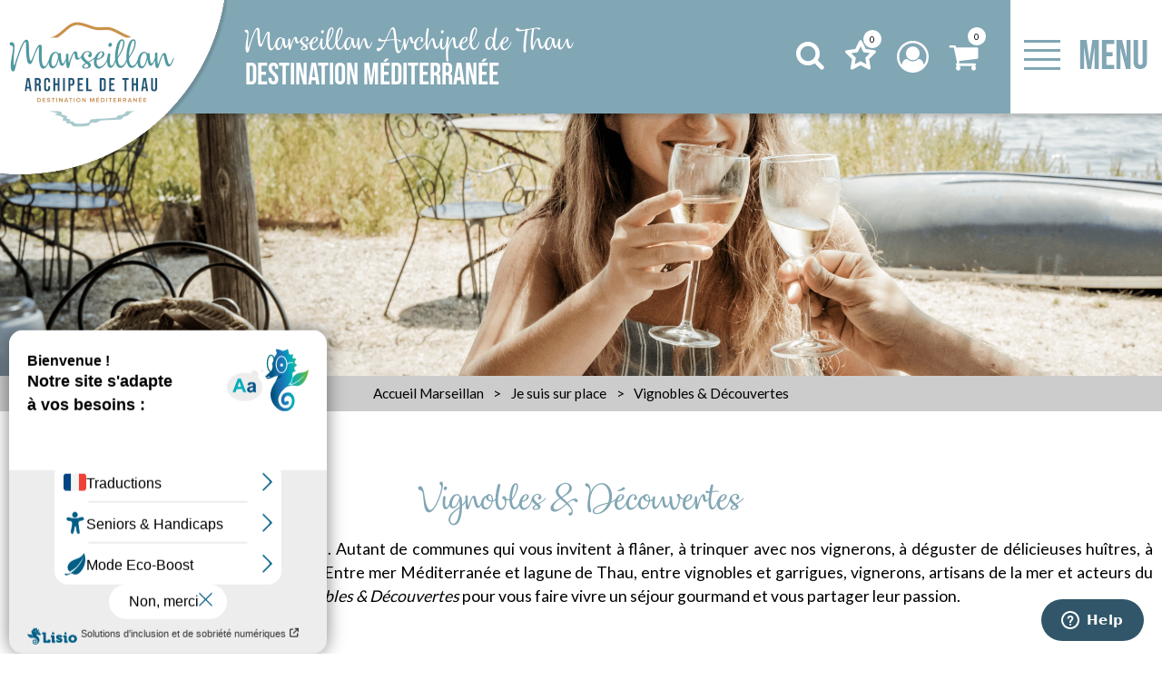

--- FILE ---
content_type: text/html; charset=utf-8
request_url: https://www.marseillan-tourisme.com/vignobles-et-decouvertes-archipel-de-thau.html
body_size: 13927
content:
<!DOCTYPE html>
<html class="no-js " lang="fr">
<head>
	<title>Vignobles & Découvertes</title>
	<meta charset="utf-8" />
	<link rel="shortcut icon" href="/templates/MARSEILLAN/images/favicon.ico" type="image/x-icon" />
	<link href="https://fonts.googleapis.com/css?family=Lato:400,700" rel="stylesheet">
    <!-- Global site tag (gtag.js) - Google Analytics -->
	<script async src="https://www.googletagmanager.com/gtag/js?id=G-1M1JMDT0L6"></script>
	<!-- Debut balise description et keyword -->
<meta name="description" content="Vignobles &amp; Découvertes S&egrave;te, M&egrave;ze, Bouzigues, Frontignan, Mireval... Autant de communes qui vous invitent &agrave; fl&acirc;ner, &agrave; trinquer avec nos vignerons, &agrave; d&eacute;guster de d&eacute;licieuses hu&icirc;tres, &agrave; vous promener en bateau, &agrave; pied ou &agrave; v&eacute;lo...&nbsp;Entre mer M&eacute;diterran&eacute;e et lagune de Thau, entre vignobles et garrigues, vignerons, artisans de la mer et acteurs du tourisme s&#39;engagent dans la d&eacute;marche&nbsp;Vignobles &amp; D&eacute;couvertes&nbsp;pour vous faire vivre un s&eacute;jour gourmand et vous partager leur passion.&nbsp;


Qu&#39;est-ce que le label&nbsp;Vignobles &amp; D&eacute;couvertes&nbsp;?

Cr&eacute;&eacute; en 2009, le label&nbsp;Vignobles &amp; D&eacute;couvertes&nbsp;est attribu&eacute; par Atout France&nbsp;&agrave; une Destination &agrave; vocation touristique et viticole proposant une offre de produits touristiques multiples et compl&eacute;mentaires (h&eacute;bergement, restauration, visite de cave et d&eacute;gustation, mus&eacute;e, &eacute;v&eacute;nement...) et permettant au client de faciliter l&#39;organisation de son s&eacute;jour et de l&#39;orienter sur des prestations qualifi&eacute;es.&nbsp;


Des acteurs engag&eacute;s

Dans l&#39;Archipel de Thau, plus de 71&nbsp;acteurs s&#39;engagent dans le label&nbsp;Vignobles &amp; D&eacute;couvertes. Des caveaux aux h&eacute;bergeurs, des restaurants aux sites touristiques, des activit&eacute;s de loisirs aux bureaux d&#39;information touristiques... Tous s&#39;investissent pleinement pour mettre en valeur la Destination par le biais de ce label.&nbsp;Retrouvez ci-dessous la liste des professionnels labellis&eacute;s&nbsp;Vignobles &amp; D&eacute;couvertes&nbsp;!
&nbsp;




Le fascinant week-end Vignobles &amp; D&eacute;couvertes

Soir&eacute;es insolites, musique dans les vignes, randonn&eacute;es gourmandes, croisi&egrave;res sur l&#39;eau, d&icirc;ner avec des chefs &eacute;toil&eacute;s, d&eacute;couverte du patrimoine... Le fascinant week-end Vignobles &amp; D&eacute;couvertes, c&#39;est l&#39;&eacute;v&eacute;nement incontournable pour tous les gourmands et gourmets !&nbsp;

Rendez-vous au coeur de nos vignobles chaque ann&eacute;e pour vivre le&nbsp;Fascinant Week-end&nbsp;courant octobre !&nbsp;Retrouvez toutes les informations sur l&#39;&eacute;v&eacute;nement organis&eacute; en Occitanie sur&nbsp;le site web de la r&eacute;gion.
&nbsp;

Les &eacute;v&eacute;nements li&eacute;s au vignoble

Si vous aimez le bon, le beau et le gourmand, d&eacute;couvrez nos &eacute;v&eacute;nements authentiques et incontournables qui mettent &agrave; l&rsquo;honneur ces produits baign&eacute;s de soleil, mais pas que&hellip; Oursinade, festival du Muscat, Emmuscades, Estivales de Thau, f&ecirc;te de l&rsquo;hu&icirc;tre et de l&rsquo;anguille, sans oublier les march&eacute;s gourmands tout l&rsquo;&eacute;t&eacute;. Vos vacances s&rsquo;annoncent d&eacute;licieuses et festives !

D&eacute;couvrir tous les &eacute;v&eacute;nements li&eacute;s au terroir sur&nbsp;notre agenda en ligne.&nbsp;
&nbsp;

Besoin d&#39;inspiration&nbsp;?

Retrouvez sur notre blog toutes nos bonnes id&eacute;es autour des th&eacute;matiques&nbsp;Trinquer,&nbsp;Savourer&nbsp;et bien plus encore...
" />
<link rel="canonical" href="https://www.marseillan-tourisme.com/vignobles-et-decouvertes-archipel-de-thau.html"/><!-- Fin balise description et keyword -->
	<meta name="viewport" content="width=device-width" />
    <meta name="format-detection" content="telephone=no">
    <meta http-equiv="Content-Language" content="fr">
    <link href="/stylesheet.css?action=display&fic=default&partie=generique" data-initiator="link-element" rel="stylesheet" type="text/css" /><link href="/stylesheet.css?action=display&fic=default&partie=local" data-initiator="link-element" rel="stylesheet" type="text/css" /><link href="/templates/MARSEILLAN/css/cache/style_FR_ControllerMenu_style-site.css" rel="stylesheet" type="text/css"><link rel="alternate" href="https://www.marseillan-tourisme.com/vignobles-et-decouvertes-archipel-de-thau.html" hreflang="FR-fr"><link rel="alternate" href="https://www.marseillan-tourisme.com/vignobles-et-decouvertes-archipel-de-thau.html" hreflang="x-default">    <meta name="google-site-verification" content="la2dK1bcdN1wqGFugdhWwgZL7_GH_gBnfxZpxRHAwnA" />
    <!-- Google Tag Manager -->
    <script>(function(w,d,s,l,i){w[l]=w[l]||[];w[l].push({'gtm.start':
    new Date().getTime(),event:'gtm.js'});var f=d.getElementsByTagName(s)[0],
    j=d.createElement(s),dl=l!='dataLayer'?'&l='+l:'';j.async=true;j.src=
    'https://www.googletagmanager.com/gtm.js?id='+i+dl;f.parentNode.insertBefore(j,f);
    })(window,document,'script','dataLayer','GTM-MG7HSMHT');</script>
    <!-- End Google Tag Manager -->

	<base href="https://www.marseillan-tourisme.com" />    <script>window.dataLayer = window.dataLayer || [];
                      function gtag(){window.dataLayer.push(arguments);}
                      gtag('js', new Date());
                      gtag('config', 'G-1M1JMDT0L6', {'anonymize_ip': true });
                    </script><script data-cookie="GoogleAnalytics" data-cookie-fn="fn_696b572b6a4e8" id="fn_696b572b6a4e8" data-initiator="script-element" type="application/javascript" >

        function fn_696b572b6a4e8() {(function(i,s,o,g,r,a,m){i['GoogleAnalyticsObject']=r;i[r]=i[r]||function(){
                      (i[r].q=i[r].q||[]).push(arguments)},i[r].l=1*new Date();a=s.createElement(o),
                      m=s.getElementsByTagName(o)[0];a.async=1;a.src=g;m.parentNode.insertBefore(a,m)
                      })(window,document,'script','//www.google-analytics.com/analytics.js','ga');ga('create', 'UA-135039459-2', 'auto');ga('require', 'displayfeatures');ga('set', 'anonymizeIp', true);ga('send', 'pageview');}

        var storage = localStorage.getItem("COOKIE_MANAGER");
        if (storage) {
            var dataCookie = JSON.parse(storage);
            if (dataCookie.types.GoogleAnalytics.isEnable) {
            	fn_696b572b6a4e8();
            	var script = document.getElementById("fn_696b572b6a4e8");
            	script.setAttribute("data-cookie-init", "1");
            }
        }

        </script><link rel="alternate" href="https://www.marseillan-tourisme.com/vignobles-et-decouvertes-archipel-de-thau.html" hreflang="FR-fr"><link rel="alternate" href="https://www.marseillan-tourisme.com/vignobles-et-decouvertes-archipel-de-thau.html" hreflang="x-default"><script src="https://ajax.googleapis.com/ajax/libs/jquery/1.9.0/jquery.min.js" data-initiator="script-element" type="application/javascript" ></script>            <!-- Start of  Zendesk Widget script -->
        <script id="ze-snippet" src="https://static.zdassets.com/ekr/snippet.js?key=166c7320-72f6-4718-94ab-216d77713852"> </script>
        <!-- End of  Zendesk Widget script -->
        <!-- Début code LISIO -->
    <script type="text/javascript">var accesskey="3692";</script>
    <script type="text/javascript" src="https://www.numanis.net/accessedition.js" charset="UTF-8"></script>
    <!-- Fin code LISIO -->
</head>

<body class=" fr  ControllerMenu">

    <!-- Google Tag Manager (noscript) -->
    <noscript><iframe src="https://www.googletagmanager.com/ns.html?id=GTM-MG7HSMHT"
    height="0" width="0" style="display:none;visibility:hidden"></iframe></noscript>
    <!-- End Google Tag Manager (noscript) -->


    
    <div class="popup_box"></div>

<header>
    <div class="heading">
        <div class="logo">
            <div class="box-logo">
                <a href="/">
                    <img src="/templates/MARSEILLAN/images/logo-desktop.png" title="Retour à l'accueil" alt="Marseillan" class="desktop">
                    <img src="/templates/MARSEILLAN/images/logo-tablet.png" title="Retour à l'accueil" alt="Marseillan" class="tablet">
                    <img src="/templates/MARSEILLAN/images/logo.png" title="Retour à l'accueil" alt="Marseillan" class="mobile">
                </a>
            </div>
        </div>
        <div class="title">
            <a href="/"><span>Marseillan Archipel de Thau</span>DESTINATION MÉDITERRANÉE</a>
        </div>
                    <div class="icons">
                <div class="loupe">
                    <div class="btn"></div>
                    <form class="ing-search_form" action="/search" method="GET">
    <input class="ing-search_form_query" type="text" name="query" value="" placeholder="Rechercher...">
    <input type="hidden" name="action" value="webSearch">
    <button class="ing-search_form_button"  type="submit">OK</button>
</form>                </div>
                <div id="carnet_voyage_mini_panier"><a href="/carnet-voyage" class="lien_carnet">CARNET_VOYAGE <span class="carnet_voyage_mini_panier_nb_fiche">0</span></a></div>                <div class="compte">
                    <div class="widget-moncompte dropdown-relative widget-190">

                <div class="title"><a href="/espace-client.html"><span>Mon compte</span></a></div>
    </div>                </div>
                <div class="panier">
                    <div id="bloc_panier" onclick="location.href='booking?action=panier&amp;cid=1'"><div class="titre"><span>Mon panier</span></div><div class="contenu"><div class="panier-vide" id="resa_panier_vide">Votre panier est vide</div><div class="ligne-prestation"  style="display: none;"><div class="left"><span class="nb-prestations" id="resa_panier_nb_prestation">-1</span><span class="libelle-nb-prestations">article</span></div><div class="right"><span class="montant" id="resa_panier_montant">0 €</span></div></div><div class="void-panier clear"  style="display: none;"><a href="booking?action=panier&amp;cid=1" >Voir mon panier</a></div></div></div><span class="getNbPrestations">0</span>                </div>
            </div>
            <div class="burger">
                <div class="barre_menu">
                    <span></span>
                    <span></span>
                    <span></span>
                    <span></span>
                </div>
                <span id="open">Menu</span>
                <span id="close">Fermer</span>
            </div>
            <div class="menu">
                <div class="menu-container">
                    <nav role="navigation" class="responsiveMenu menu-niveau-2 menu-principal-marseillan" ><a id="pull" class="hidden-desktop">Menu principal</a><ul class="">

    <li data-menu-id="17828" data-menu-keyword="" class="first  menu-niveau-3"><a href="je-decouvre-marseillan.html"  ><span class="lien-menu">Je découvre</span></a><ul class="">

    <li data-menu-id="17834" data-menu-keyword="" class="menu-niveau-4  terminal"><a href="les-incontournables-de-marseillan.html"  ><span class="lien-menu">Les incontournables</span></a></li><li data-menu-id="17836" data-menu-keyword="" class="menu-niveau-4"><a href="marseillan-en-images.html"  ><span class="lien-menu">Marseillan en images</span></a><ul class="">

    
</ul>

</li><li data-menu-id="22917" data-menu-keyword="" class="menu-niveau-4  terminal"><a href="https://blogs-archipel-thau.com/"  target="_blank" ><span class="lien-menu">Le blog ↗</span></a></li><li data-menu-id="18601" data-menu-keyword="" class="menu-niveau-4  terminal"><a href="decouvrir-les-14-communes-de-l-archipel-de-thau.html"  ><span class="lien-menu">L&#039;Archipel de Thau</span></a></li>
</ul>

</li><li data-menu-id="22904" data-menu-keyword="" class="menu-niveau-3  terminal"><a href="https://blogs-archipel-thau.com/"  target="_blank" ><span class="lien-menu">Le blog ↗</span></a></li><li data-menu-id="17830" data-menu-keyword="" class="menu-niveau-3"><a href="je-prepare-mon-sejour-marseillan.html"  ><span class="lien-menu">Je prépare mon séjour</span></a><ul class="">

    <li data-menu-id="17837" data-menu-keyword="" class="menu-niveau-4"><a href="les-hebergements-marseillan.html"  ><span class="lien-menu">Les hébergements</span></a><ul class="">

    
</ul>

</li><li data-menu-id="17838" data-menu-keyword="" class="menu-niveau-4"><a href="comment-venir-a-marseillan.html"  ><span class="lien-menu">Comment venir ?</span></a><ul class="">

    
</ul>

</li><li data-menu-id="22404" data-menu-keyword="" class="menu-niveau-4"><a href="mes-vacances-en-famille-a-marseillan.html"  ><span class="lien-menu">Mes vacances en famille</span></a><ul class="">

    
</ul>

</li><li data-menu-id="17840" data-menu-keyword="" class="menu-niveau-4"><a href="mon-sejour-a-velo-marseillan.html"  ><span class="lien-menu">Mon séjour à vélo</span></a><ul class="">

    
</ul>

</li><li data-menu-id="17842" data-menu-keyword="" class="menu-niveau-4"><a href="tourisme-et-handicap-marseillan.html"  target="_blank" ><span class="lien-menu">Tourisme et Handicap</span></a><ul class="">

    
</ul>

</li><li data-menu-id="17841" data-menu-keyword="" class="menu-niveau-4  terminal"><a href="mon-escale-plaisance-marseillan.html"  ><span class="lien-menu">Mon escale plaisance</span></a></li><li data-menu-id="18213" data-menu-keyword="" class="menu-niveau-4  terminal"><a href="mes-vacances-avec-mon-chien-marseillan.html"  ><span class="lien-menu">Mes vacances avec mon chien</span></a></li><li data-menu-id="19122" data-menu-keyword="" class="menu-niveau-4  terminal"><a href="https://www.marseillan-tourisme.com/nos-brochures-marseillan.html"  ><span class="lien-menu">Les brochures</span></a></li>
</ul>

</li><li data-menu-id="17831" data-menu-keyword="" class="itineraire select ssselect menu-niveau-3"><a href="je-suis-sur-place-marseillan.html"  ><span class="lien-menu">Je suis sur place</span></a><ul class="">

    <li data-menu-id="17843" data-menu-keyword="" class="menu-niveau-4"><a href="a-voir-a-faire-marseillan.html"  ><span class="lien-menu">À voir / À faire</span></a><ul class="">

    
</ul>

</li><li data-menu-id="24210" data-menu-keyword="" class="menu-niveau-4"><a href="salle-de-spectacle-marseillan.html"  ><span class="lien-menu">Salle de spectacle</span></a><ul class="">

    
</ul>

</li><li data-menu-id="17844" data-menu-keyword="" class="menu-niveau-4"><a href="mes-envies-gourmandes-marseillan.html"  ><span class="lien-menu">Mes envies gourmandes</span></a><ul class="">

    
</ul>

</li><li data-menu-id="24351" data-menu-keyword="" class="menu-niveau-4  terminal"><a href="la-viticulture-dans-l-archipel-de-thau.html"  ><span class="lien-menu">La viticulture dans l&#039;Archipel de Thau</span></a></li><li data-menu-id="23123" data-menu-keyword="" class="itineraire select ssselect menu-niveau-4  terminal"><a href="vignobles-et-decouvertes-archipel-de-thau.html"  ><span class="lien-menu">Vignobles &amp; Découvertes</span></a></li><li data-menu-id="24356" data-menu-keyword="" class="menu-niveau-4  terminal"><a href="la-conchyliculture-dans-l-archipel-de-thau.html"  ><span class="lien-menu">La conchyliculture dans l&#039;Archipel de Thau</span></a></li><li data-menu-id="24155" data-menu-keyword="" class="menu-niveau-4  terminal"><a href="https://www.herault-tourisme.com/fr/leconchylitour-de-lherault/"  target="_blank" ><span class="lien-menu">Le Conchylitour de l&#039;Hérault ↗</span></a></li><li data-menu-id="22186" data-menu-keyword="" class="menu-niveau-4  terminal"><a href="https://www.marseillan-tourisme.com/mon-sejour-a-velo-marseillan.html"  ><span class="lien-menu">Mon séjour à vélo</span></a></li><li data-menu-id="24217" data-menu-keyword="" class="menu-niveau-4  terminal"><a href="https://www.marseillan-tourisme.com/tourisme-et-handicap-marseillan.html"  target="_blank" ><span class="lien-menu">Tourisme &amp; Handicap</span></a></li><li data-menu-id="17845" data-menu-keyword="" class="menu-niveau-4"><a href="se-deplacer-marseillan.html"  ><span class="lien-menu">Se déplacer/ Se garer</span></a><ul class="">

    
</ul>

</li><li data-menu-id="24370" data-menu-keyword="" class="menu-niveau-4  terminal"><a href="https://www.archipel-thau.com/les-espaces-naturels.html"  target="_blank" ><span class="lien-menu">Les espaces naturels de l&#039;Archipel de Thau ↗</span></a></li><li data-menu-id="17846" data-menu-keyword="" class="menu-niveau-4  terminal"><a href="une-journee-a-la-plage-de-marseillan.html"  ><span class="lien-menu">Aller à la plage</span></a></li><li data-menu-id="23199" data-menu-keyword="" class="menu-niveau-4  terminal"><a href="decouvrir-l-etang-de-thau-via-le-canal-du-midi.html"  ><span class="lien-menu">Le canal du Midi</span></a></li>
</ul>

</li><li data-menu-id="17832" data-menu-keyword="" class="menu-niveau-3  terminal"><a href="https://www.archipel-thau.com/agenda.html"  target="_blank" ><span class="lien-menu">Agenda ↗</span></a></li><li data-menu-id="18602" data-menu-keyword="VOIRPLUSBILL" class="menu-niveau-3  terminal"><a href="https://billetterie.archipel-thau.com/"  target="_blank" ><span class="lien-menu">Billetterie et boutique ↗</span></a></li><li data-menu-id="17833" data-menu-keyword="" class="menu-niveau-3"><a href="pratique-marseillan.html"  ><span class="lien-menu">Pratique</span></a><ul class="">

    <li data-menu-id="17853" data-menu-keyword="" class="menu-niveau-4  terminal"><a href="https://www.marseillan-tourisme.com/nos-brochures-marseillan.html"  ><span class="lien-menu">Les brochures</span></a></li><li data-menu-id="17854" data-menu-keyword="" class="menu-niveau-4  terminal"><a href="https://www.calameo.com/read/0013587663dc5af326376"  target="_blank" ><span class="lien-menu">Plan de Marseillan ↗</span></a></li><li data-menu-id="19144" data-menu-keyword="" class="menu-niveau-4  terminal"><a href="https://www.calameo.com/read/0013587665ea9d6ee2a9c"  target="_blank" ><span class="lien-menu">Plan de l&#039;Archipel de Thau ↗</span></a></li><li data-menu-id="17859" data-menu-keyword="" class="menu-niveau-4  terminal"><a href="contactez-nous-marseillan.html"  ><span class="lien-menu">Contactez-nous</span></a></li>
</ul>

</li><li data-menu-id="22222" data-menu-keyword="" class="menu-niveau-3  terminal"><a href="https://www.archipel-thau.com/une-destination-engagee-archipel-de-thau.html"  target="_blank" ><span class="lien-menu">Une Destination engagée ↗</span></a></li><li data-menu-id="22387" data-menu-keyword="" class="menu-niveau-3  terminal"><a href="https://www.archipel-thau.com/"  target="_blank" ><span class="lien-menu">L&#039;Archipel de Thau ↗</span></a></li>
</ul>

</nav>                    <div class="langues">
                        <ul class="switch-langues"><li class="langue-fr selected"><a href="https://www.marseillan-tourisme.com?origine=switchLangue" title="Français"><span>Français</span></a></li><li class="langue-de"><a href="https://de.marseillan-tourisme.com?origine=switchLangue" title="Deutsch"><span>Deutsch</span></a></li><li class="langue-es"><a href="https://es.marseillan-tourisme.com?origine=switchLangue" title="Español"><span>Español</span></a></li><li class="langue-en"><a href="https://en.marseillan-tourisme.com?origine=switchLangue" title="English"><span>English</span></a></li></ul>                    </div>
                </div>
            </div>
            </div>
</header>

<div class="tetiere">
	    <div class="bxsliderBanniere" style="max-width: 100%; overflow: hidden">
        <ul class="bxsliderBanniereUL" style="padding: 0">
            
                    <li>
                        <img src="https://www.marseillan-tourisme.com/medias/images/info_menu/multitailles/1920x1440_vignobles-decouvertes-21550-21849.png" alt="Vignobles & Découvertes" title=""/>                    </li>

                    </ul>
    </div>

<!-- Bloc Bxslider --><script>     
		  	function widgetTetiereInitBxSlider() {    
				try {                                  
					var obj = new BxSliderIngenie(".bxsliderBanniereUL",{"auto": true, "autoHover": true, "controls": true},false,false);
				}
				catch (e) {
					console.log('BxSliderIngenie : init impossible sur .bxsliderBanniereUL',e);
				}       
		  	}
		  	</script><!--/ Bloc Bxslider --></div>

<ul class="breadcrumb">    <li>
                                    <a href="/">
                    <span>Accueil Marseillan</span>
                </a>
                                    <span class="divider">&gt;</span>
                                        </li>
    <li>
                                    <a href="je-suis-sur-place-marseillan.html">
                    <span>Je suis sur place</span>
                </a>
                                    <span class="divider">&gt;</span>
                                        </li>
    <li>
        <script type="application/ld+json">{"itemListElement":[{"position":1,"name":"Accueil Marseillan","item":"https:\/\/www.marseillan-tourisme.com\/\/","@type":"ListItem"},{"position":2,"name":"Je suis sur place","item":"https:\/\/www.marseillan-tourisme.com\/je-suis-sur-place-marseillan.html","@type":"ListItem"},{"position":3,"name":"Vignobles & D\u00e9couvertes","item":"https:\/\/www.marseillan-tourisme.com\/vignobles-et-decouvertes-archipel-de-thau.html","@type":"ListItem"}],"@type":"BreadcrumbList","@context":"http:\/\/schema.org\/"}</script>            <span>Vignobles & Découvertes</span>
            </li>
</ul>
<main class="container" role="main">
		<aside id="colg"></aside>
	<section id="content" class="">
		<section id="sommaire" class=""><header><h1>Vignobles & Découvertes</h1><div id="description-rubrique" ><div style="text-align: justify;">S&egrave;te, M&egrave;ze, Bouzigues, Frontignan, Mireval... Autant de communes qui vous invitent &agrave; fl&acirc;ner, &agrave; trinquer avec nos vignerons, &agrave; d&eacute;guster de d&eacute;licieuses hu&icirc;tres, &agrave; vous promener en bateau, &agrave; pied ou &agrave; v&eacute;lo...&nbsp;Entre mer M&eacute;diterran&eacute;e et lagune de Thau, entre vignobles et garrigues, vignerons, artisans de la mer et acteurs du tourisme s&#39;engagent dans la d&eacute;marche&nbsp;<em>Vignobles &amp; D&eacute;couvertes</em>&nbsp;pour vous faire vivre un s&eacute;jour gourmand et vous partager leur passion.&nbsp;</div>

<h2 style="text-align: justify;"><br />
<strong>Qu&#39;est-ce que le label&nbsp;<em>Vignobles &amp; D&eacute;couvertes</em>&nbsp;?</strong></h2>

<div style="text-align: justify;">Cr&eacute;&eacute; en 2009, <a href="https://www.atout-france.fr/services/le-label-vignobles-decouvertes" target="_blank">le label&nbsp;<em>Vignobles &amp; D&eacute;couvertes</em></a>&nbsp;est attribu&eacute; par <a href="https://www.atout-france.fr/" target="_blank">Atout France</a>&nbsp;&agrave; une Destination &agrave; vocation touristique et viticole proposant une offre de produits touristiques multiples et compl&eacute;mentaires (h&eacute;bergement, restauration, visite de cave et d&eacute;gustation, mus&eacute;e, &eacute;v&eacute;nement...) et permettant au client de faciliter l&#39;organisation de son s&eacute;jour et de l&#39;orienter sur des prestations qualifi&eacute;es.&nbsp;</div>

<h2 style="text-align: justify;"><br />
<strong>Des acteurs engag&eacute;s</strong></h2>

<div style="text-align: justify;">Dans l&#39;Archipel de Thau, plus de 71&nbsp;acteurs s&#39;engagent dans le label&nbsp;<em>Vignobles &amp; D&eacute;couvertes</em>. Des caveaux aux h&eacute;bergeurs, des restaurants aux sites touristiques, des activit&eacute;s de loisirs aux bureaux d&#39;information touristiques... Tous s&#39;investissent pleinement pour mettre en valeur la Destination par le biais de ce label.&nbsp;Retrouvez ci-dessous la liste des professionnels labellis&eacute;s&nbsp;<em>Vignobles &amp; D&eacute;couvertes</em>&nbsp;!<br />
&nbsp;</div>

<div style="text-align: center;"><iframe height="480" src="https://www.google.com/maps/d/embed?mid=1wYLulHOpA5III7A0mr3Ykc-7-lpqSPE&amp;ehbc=2E312F" width="640"></iframe></div>

<h2 style="text-align: justify;"><br />
<strong>Le fascinant week-end Vignobles &amp; D&eacute;couvertes</strong></h2>

<div style="text-align: justify;">Soir&eacute;es insolites, musique dans les vignes, randonn&eacute;es gourmandes, croisi&egrave;res sur l&#39;eau, d&icirc;ner avec des chefs &eacute;toil&eacute;s, d&eacute;couverte du patrimoine... <em>Le fascinant week-end Vignobles &amp; D&eacute;couvertes</em>, c&#39;est l&#39;&eacute;v&eacute;nement incontournable pour tous les gourmands et gourmets !&nbsp;<br />
<br />
<span style="text-align: justify;">Rendez-vous au coeur de nos vignobles chaque ann&eacute;e pour vivre le</span><span style="text-align: justify;">&nbsp;</span><em style="text-align: justify;">Fascinant Week-end</em><span style="text-align: justify;">&nbsp;courant octobre !&nbsp;Retrouvez toutes les informations sur l&#39;&eacute;v&eacute;nement organis&eacute; en Occitanie sur&nbsp;</span><a href="https://www.tourisme-occitanie.com/agenda/temps-forts/fascinant-week-end/" style="text-align: justify;" target="_blank">le site web de la r&eacute;gion.</a><br />
&nbsp;</div>

<h2 style="text-align: justify;"><strong>Les &eacute;v&eacute;nements li&eacute;s au vignoble</strong></h2>

<p style="text-align: justify;">Si vous aimez le bon, le beau et le gourmand, d&eacute;couvrez nos &eacute;v&eacute;nements authentiques et incontournables qui mettent &agrave; l&rsquo;honneur ces produits baign&eacute;s de soleil, mais pas que&hellip; Oursinade, festival du Muscat, Emmuscades, Estivales de Thau, f&ecirc;te de l&rsquo;hu&icirc;tre et de l&rsquo;anguille, sans oublier les march&eacute;s gourmands tout l&rsquo;&eacute;t&eacute;. Vos vacances s&rsquo;annoncent d&eacute;licieuses et festives !<br />
<br />
<a href="https://www.archipel-thau.com/agenda.html" target="_blank">D&eacute;couvrir tous les &eacute;v&eacute;nements li&eacute;s au terroir sur&nbsp;notre agenda en ligne.</a>&nbsp;<br />
&nbsp;</p>

<h2 style="text-align: justify;"><strong>Besoin d&#39;inspiration&nbsp;?</strong></h2>

<p style="text-align: justify;">Retrouvez sur <a href="https://blogs-archipel-thau.com/" target="_blank">notre blog</a> toutes nos bonnes id&eacute;es autour des th&eacute;matiques&nbsp;<em><a href="https://blogs-archipel-thau.com/trinquer/" style="text-align: justify;" target="_blank">Trinquer</a>,&nbsp;<a href="https://blogs-archipel-thau.com/savourer/" style="text-align: justify;" target="_blank">Savourer</a></em>&nbsp;et bien plus encore...</p></div></header><nav role="navigation" id="nav-sommaire"></nav><div class="pages" id="rubrique"></div><div class="clear"></div></section>		<div class="pub-dedans">
					</div>
	</section>
</main>
<footer id="footer">
    <div class="main-footer">
        <div class="actions">
            <div class="socials">
                <nav role="navigation" class="menu-niveau-3 menu-join_us_sete" ><div class="titre-menu">Retrouvez l&#039;Office de Tourisme sur</div><ul class="">

    <li data-menu-id="17693" data-menu-keyword="" class="first  instagram  menu-niveau-4  terminal"><a href="https://www.instagram.com/archipel.de.thau/"  target="_blank" ><span class="lien-menu">Instagram</span></a></li><li data-menu-id="17694" data-menu-keyword="" class="facebook  menu-niveau-4  terminal"><a href="https://www.facebook.com/destinationarchipeldeThau"  target="_blank" ><span class="lien-menu">Facebook</span></a></li><li data-menu-id="17695" data-menu-keyword="" class="youtube  menu-niveau-4  terminal"><a href="https://www.youtube.com/channel/UCFWNL0NZ1ro8i0ILAfmwSFg"  target="_blank" ><span class="lien-menu">Youtube</span></a></li>
</ul>

</nav>            </div>
            <div class="sete">
                <div class="contenu">
                                        <a href="https://www.archipel-thau.com/" target="_blank">
                        <img src="/templates/SETE/images/carte/france.png" alt="Carte de la France" class="france">
                        <div class="title"><span>Destination</span>Archipel de Thau</div>
                    </a>
                </div>
            </div>
        </div>
        <div class="carte">
            <nav role="navigation" class="menu-niveau-3 menu-txtcarte" ><div class="titre-menu">L&#039;Archipel de Thau</div><ul class="">

    <li data-menu-id="17796" data-menu-keyword="" class="first  sete  menu-niveau-4  terminal">    <div class="extension">                <div class="description"><h5 style="text-align: justify;"><span style="color:#005176;">S&egrave;te</span></h5>

<div style="text-align: justify;">Authenticit&eacute;, terroir, patrimoine culinaire, plage, festivals : tout est l&agrave; ...<br />
Des canaux qui quadrillent la ville, le Mont Saint Clair offrant un panorama exceptionnel jusqu&rsquo;aux Pyr&eacute;n&eacute;es, un port de p&ecirc;che en centre ville, 12 km de plages de sable fin, assur&eacute;ment S&egrave;te dispose de tous les atouts pour une d&eacute;couverte typique et surprenante...<br />
<br />
<a href="https://www.tourisme-sete.com/" target="_blank">D&eacute;couvrir&nbsp;S&egrave;te</a></div>
</div>
    </div><span class="lien-menu">Sète</span></li><li data-menu-id="17797" data-menu-keyword="" class="meze  menu-niveau-4  terminal">    <div class="extension">                <div class="description"><h5 style="text-align: justify;"><span style="color:#005176;">M&egrave;ze</span></h5>

<div style="text-align: justify;">Venez vous &eacute;vader &agrave; M&egrave;ze, dynamique petite ville pos&eacute;e le long de l&rsquo;&eacute;tang de Thau. Plus ancienne cit&eacute; du Bassin de Thau, elle propose un patrimoine riche. Plage, p&ecirc;che, activit&eacute;s nautiques, f&ecirc;tes traditionnelles... M&egrave;ze est le plus grand port de l&rsquo;&eacute;tang et poss&egrave;de de nombreuses exploitations conchylicoles.<br />
<br />
<a href="https://www.thau-mediterranee.com" target="_blank">D&eacute;couvrir M&egrave;ze</a></div>
</div>
    </div><span class="lien-menu">Mèze</span></li><li data-menu-id="17798" data-menu-keyword="" class="vic  menu-niveau-4  terminal">    <div class="extension">                <div class="description"><h5 style="text-align: justify;"><span style="color:#005176;">Vic-la-Gardiole</span></h5>

<div style="text-align: justify;">Avant tout un magnifique ensemble de lieux pr&eacute;serv&eacute;s avec de superbes points de vue et panoramas...&nbsp;D&eacute;ambulez&nbsp;dans le village typique de Vic-la-Gardiole et visitez son &eacute;glise fortifi&eacute;e Sainte L&eacute;ocadie datant du XII&egrave;me si&egrave;cle.&nbsp;<br />
<br />
<a href="https://www.frontignan-tourisme.com" target="_blank">D&eacute;couvrir Vic-la-Gardiole</a></div>
</div>
    </div><span class="lien-menu">Vic-la-Gardiole</span></li><li data-menu-id="17799" data-menu-keyword="" class="balaruc-vieux  menu-niveau-4  terminal">    <div class="extension">                <div class="description"><h5 style="text-align: justify;"><span style="color:#005176;">Balaruc-le Vieux</span></h5>

<div style="text-align: justify;">Balaruc-le-Vieux est un village en circulades, typique du Languedoc. C&rsquo;est dans son centre ancien que vous d&eacute;couvrirez, au c&oelig;ur des remparts restaur&eacute;s, des vestiges de son histoire, dont l&rsquo;&eacute;glise Saint-Maurice.<br />
<br />
<a href="https://www.thau-mediterranee.com" target="_blank">D&eacute;couvrir Balaruc-le-Vieux</a></div>
</div>
    </div><span class="lien-menu">Balaruc-le-vieux</span></li><li data-menu-id="17800" data-menu-keyword="" class="mireval  menu-niveau-4  terminal">    <div class="extension">                <div class="description"><h5 style="text-align: justify;"><span style="color:#005176;">Mireval</span></h5>

<div style="text-align: justify;">C&rsquo;est au pied du massif de la Gardiole, face &agrave; la mer M&eacute;diterran&eacute;e que se trouve ce petit village languedocien. Des remparts et portes fortifi&eacute;es rappellent son histoire m&eacute;di&eacute;vale, mais c&rsquo;est avant tout son muscat qui a fait sa renomm&eacute;e d&egrave;s le XVI&egrave;me si&egrave;cle.<br />
<br />
<a href="https://www.frontignan-tourisme.com" target="_blank">D&eacute;couvrir Mireval</a></div>
</div>
    </div><span class="lien-menu">Mireval</span></li><li data-menu-id="17801" data-menu-keyword="" class="gigean  menu-niveau-4  terminal">    <div class="extension">                <div class="description"><h5 style="text-align: justify;"><span style="color:#005176;">Gigean</span></h5>

<div style="text-align: justify;">Situ&eacute; sur le chemin historique qui m&egrave;ne &agrave; Saint-Jacques-de-Compostelle ou Cami Romieux, le village fortifi&eacute; de Gigean regorge de tr&eacute;sors romans et gothiques. Dans le c&oelig;ur historique, au milieu des remparts et des portes m&eacute;di&eacute;vales, d&eacute;couvrez l&rsquo;&eacute;glise Saint-G&eacute;nies et sa tour clocher, la chapelle des P&eacute;nitents ou encore une des trois studia cr&eacute;&eacute;es en Languedoc par le pape Urbain V...<br />
<br />
<a href="https://www.thau-mediterranee.com" target="_blank">D&eacute;couvrir Gigean</a></div>
</div>
    </div><span class="lien-menu">Gigean</span></li><li data-menu-id="17802" data-menu-keyword="" class="montbazin  menu-niveau-4  terminal">    <div class="extension">                <div class="description"><h5 style="text-align: justify;"><span style="color:#005176;">Montbazin</span></h5>

<div style="text-align: justify;">Village mill&eacute;naire nich&eacute; entre les collines de la Moure et l&rsquo;&eacute;tang de Thau, Montbazin est un lieu de calme et d&rsquo;apaisement. D&eacute;ambulez dans ses ruelles et d&eacute;couvrez un patrimoine riche. L&rsquo;&eacute;glise Saint-Pierre, chapelle romane du XII&egrave;me si&egrave;cle, abrite des fresques romanes d&rsquo;inspiration byzantine, rares dans la r&eacute;gion. Contemplez plus loin l&rsquo;espace des Colonnades, le beffroi et de nombreuses maisons vigneronnes du XIX&egrave;me si&egrave;cle.<br />
<br />
<a href="https://www.thau-mediterranee.com" target="_blank">D&eacute;couvrir Montbazin</a></div>
</div>
    </div><span class="lien-menu">Montbazin</span></li><li data-menu-id="17803" data-menu-keyword="" class="poussan  menu-niveau-4  terminal">    <div class="extension">                <div class="description"><h5 style="text-align: justify;"><span style="color:#005176;">Poussan</span></h5>

<div style="text-align: justify;">Poussan est un village typique du Languedoc o&ugrave; il fait bon vivre. Situ&eacute; entre les garrigues des montagnes de la Moure et les vignobles, ce petit bourg a connu un d&eacute;veloppement prestigieux d&egrave;s le X&egrave;me si&egrave;cle et poss&egrave;de des tr&eacute;sors insoup&ccedil;onn&eacute;s.<br />
Partez &agrave; la d&eacute;couverte de son histoire et naviguez &agrave; travers les &acirc;ges.<br />
<br />
<a href="https://www.thau-mediterranee.com" target="_blank">D&eacute;couvrir</a><a href="https://www.thau-mediterranee.com/poussan.html" target="_blank">&nbsp;Poussan</a></div>
</div>
    </div><span class="lien-menu">Poussan</span></li><li data-menu-id="17804" data-menu-keyword="" class="villeveyrac  menu-niveau-4  terminal">    <div class="extension">                <div class="description"><h5 style="text-align: justify;"><span style="color:#005176;">Villeveyrac</span></h5>

<div style="text-align: justify;">Situ&eacute; dans un &eacute;crin naturel magnifique, Villeveyrac est un village qui saura vous s&eacute;duire. Engag&eacute; dans la pr&eacute;servation de ses espaces naturels, le bourg poss&egrave;de une importante activit&eacute; agricole et est r&eacute;put&eacute; pour ses vignobles. Vous pourrez y rencontrer de nombreux producteurs locaux et d&eacute;couvrir des produits du terroir...<br />
<br />
<a href="https://www.thau-mediterranee.com" target="_blank">D&eacute;couvrir Villeveyrac</a></div>
</div>
    </div><span class="lien-menu">Villeveyrac</span></li><li data-menu-id="17805" data-menu-keyword="" class="loupian  menu-niveau-4  terminal">    <div class="extension">                <div class="description"><h5 style="text-align: justify;"><span style="color:#005176;">Loupian</span></h5>

<div style="text-align: justify;">Entre &eacute;tang et garrigue, ce petit village m&eacute;ridional poss&egrave;de des tr&eacute;sors insoup&ccedil;onn&eacute;s.&nbsp; Des vestiges gallo-romains aux architectures renaissances, vous pourrez remonter le temps et d&eacute;couvrir les richesses de notre patrimoine. A chaque coin de rue, une surprise vous attend : remparts de l&rsquo;ancien ch&acirc;teau, fa&ccedil;ades Renaissance, maisons vigneronnes, chapelle romane Saint-Hyppolyte, &eacute;glise gothique Sainte-C&eacute;cile, vestiges de l&rsquo;&eacute;glise pal&eacute;ochr&eacute;tienne et bien entendu, l&rsquo;incontournable villa gallo-romaine.<br />
<br />
<a href="https://www.thau-mediterranee.com" target="_blank">D&eacute;couvrir&nbsp;Loupian</a></div>
</div>
    </div><span class="lien-menu">Loupian</span></li><li data-menu-id="17806" data-menu-keyword="" class="bouzigues  menu-niveau-4  terminal">    <div class="extension">                <div class="description"><h5 style="text-align: justify;"><span style="color:#005176;">Bouzigues</span></h5>

<div style="text-align: justify;">Bouzigues est un paisible village o&ugrave; une halte s&rsquo;impose. Pos&eacute; au bord de l&rsquo;&eacute;tang de Thau, on y retrouve l&rsquo;essentiel des producteurs d&rsquo;hu&icirc;tres et de moules. Vous pourrez y d&eacute;couvrir tous les aspects de la conchyliculture. Certains producteurs organisent des promenades en bateau &agrave; la d&eacute;couverte de leurs parcs sur l&rsquo;&eacute;tang et vous d&eacute;voileront avec passion les secrets de leur m&eacute;tier.<br />
<br />
<a href="https://www.thau-mediterranee.com" target="_blank">D&eacute;couvrir&nbsp;Bouzigues</a></div>
</div>
    </div><span class="lien-menu">Bouzigues</span></li><li data-menu-id="17807" data-menu-keyword="" class="frontignan  menu-niveau-4  terminal">    <div class="extension">                <div class="description"><h5 style="text-align: justify;"><span style="color:#005176;">Frontignan</span></h5>

<div style="text-align: justify;">Entre mer, garrigue et collines de la Gardiole, tout pr&egrave;s du bassin de Thau, Frontignan est un concentr&eacute; de M&eacute;diterran&eacute;e : un littoral aux plages pr&eacute;serv&eacute;es, des &eacute;tangs exceptionnels o&ugrave; faune et flore sont prot&eacute;g&eacute;es, des paysages aux contrastes &eacute;tonnants et un patrimoine historique remarquable.<br />
<br />
<a href="https://www.frontignan-tourisme.com" target="_blank">D&eacute;couvrir&nbsp;Frontigna</a><a href="https://www.frontignan-tourisme.com/" target="_blank">n</a></div>
</div>
    </div><span class="lien-menu">Frontignan</span></li><li data-menu-id="17808" data-menu-keyword="" class="marseillan active  menu-niveau-4  terminal">    <div class="extension">                <div class="description"><h5 style="text-align: justify;"><span style="color:#005176;">Marseillan</span></h5>

<div style="text-align: justify;">Au fil des si&egrave;cles, cette cit&eacute; m&eacute;diterran&eacute;enne a travers&eacute; de nombreuses p&eacute;riodes riches en &eacute;v&eacute;nements dont Marseillan garde en ses pierres le souvenir. Impr&eacute;gnez-vous de ce pass&eacute; que vous livrent les vieilles rues du village, profitez pleinement des privil&egrave;ges des 6 km de sable fin de Marseillan-Plage, paradis des baigneurs, o&ugrave; petits et grands s&rsquo;&eacute;battent en toute s&eacute;curit&eacute;.</div>
</div>
    </div><span class="lien-menu">Marseillan</span></li><li data-menu-id="17809" data-menu-keyword="" class="balaruc-bains  menu-niveau-4  terminal">    <div class="extension">                <div class="description"><h5><span style="color:#005176;">Balaruc-les-Bains</span></h5>

<div>Thermalisme, bien-&ecirc;tre, plages en bordure de l&#39;&eacute;tang, nautisme, trouveront leur &eacute;cho dans la douceur de vivre qui caract&eacute;rise Balaruc-les-Bains&nbsp;en toutes saisons.<br />
Ph&eacute;niciens et Romains, d&eacute;j&agrave; attir&eacute;s par les vertus curatives des eaux thermales balarucoises,s&#39;&eacute;tablirent successivement sur la presqu&#39;&icirc;le pour y b&acirc;tir une cit&eacute;...&nbsp;<br />
&nbsp;</div>

<div><a href="https://www.balaruc-les-bains.com/" target="_blank">D&eacute;couvrir&nbsp;Balaruc-les-Bains</a></div>
</div>
    </div><span class="lien-menu">Balaruc-les-Bains</span></li>
</ul>

</nav>            <div class="div-carte">
                <img src="/templates/SETE/images/carte/map1.png" alt="Archipel de Thau" class="archipel" id="imageReplace" usemap="#Map" />
                <div class="mer" style="font-size: 14px;color:#81A6B4;font-weight: bold;">Méditerranée</div>
            </div>
            <map name="Map" id="Map">
                <area onclick="changeImage('/templates/SETE/images/carte/map1.png'); show('.marseillan');" alt="" href="javascript:;" shape="poly" coords="158,279,136,252,84,259,53,279,18,305,14,332,19,369,33,385,21,402,25,425,38,444,69,438,80,426,75,417,69,409,65,397,64,389,71,373,77,356,86,338,99,321,126,312,144,301,157,283,147,266" />
                <area onclick="changeImage('/templates/SETE/images/carte/map2.png'); show('.sete');" alt="" href="javascript:;" shape="poly" coords="86,426,79,421,75,414,72,406,69,397,74,386,102,375,127,369,153,361,176,350,197,342,222,333,242,332,265,324,283,317,312,295,327,289,341,294,338,307,341,317,353,320,363,313,376,315,391,322,391,338,390,367,362,365,341,365,317,366,301,363,287,358,275,353,247,358,161,395,115,411" />
                <area onclick="changeImage('/templates/SETE/images/carte/map3.png'); show('.meze');" alt="" href="javascript:;" shape="poly" coords="250,249,206,270,164,280,158,274,149,260,138,247,126,233,121,197,125,179,149,157,169,145,190,133,218,128,227,143,232,155,238,166,243,179,238,191,238,204,239,215,243,233" />
                <area onclick="changeImage('/templates/SETE/images/carte/map9.png'); show('.villeveyrac');" alt="" href="javascript:;" shape="poly" coords="246,178,243,169,239,159,233,147,227,132,215,123,208,103,210,78,224,55,251,39,280,35,317,39,339,55,341,69,341,96,344,106,339,119,331,133,311,145,305,141,301,150,272,155,265,147,254,159,247,166" />
                <area onclick="changeImage('/templates/SETE/images/carte/map10.png'); show('.montbazin');" alt="" href="javascript:;" shape="poly" coords="417,171,424,167,432,157,435,150,452,140,466,131,466,116,453,102,439,82,436,64,446,50,454,34,435,13,423,3,402,7,383,23,371,40,344,55,343,65,346,72,348,76,350,65,356,57,369,56,378,62,388,84,400,118,411,134,410,151,408,158" />
                <area onclick="changeImage('/templates/SETE/images/carte/map7.png'); show('.loupian');" alt="" href="javascript:;" shape="poly" coords="254,247,249,236,247,226,244,212,243,194,251,176,263,156,265,154,270,158,279,159,290,157,298,156,309,149,313,158,315,173,318,190,324,201,315,210,305,217,296,221,298,230" />
                <area onclick="changeImage('/templates/SETE/images/carte/map8.png'); show('.bouzigues');" alt="" href="javascript:;" shape="poly" coords="346,227,341,217,333,206,324,205,313,216,303,222,301,226,301,233,320,245,342,244" />
                <area onclick="changeImage('/templates/SETE/images/carte/map4.png'); show('.frontignan');" alt="" href="javascript:;" shape="poly" coords="572,306,496,341,431,350,394,339,393,319,363,307,370,282,385,283,384,275,394,271,410,253,426,245,442,235,470,224,477,223,485,240,497,253,504,268,508,285,511,295,512,299,486,304,467,314,470,323,486,325,508,320" />
                <area onclick="changeImage('/templates/SETE/images/carte/map14.png'); show('.poussan');" alt="" href="javascript:;" shape="poly" coords="347,219,366,216,384,211,407,200,404,183,412,171,403,159,407,139,396,123,392,107,375,66,366,64,355,68,352,77,347,88,349,99,348,114,342,127,333,139,316,148,321,179,326,195,341,204" />
                <area onclick="changeImage('/templates/SETE/images/carte/map6.png'); show('.mireval');" alt="" href="javascript:;" shape="poly" coords="568,228,555,199,541,197,531,174,581,154,611,172,627,204,624,215,618,229,600,230,592,220" />
                <area onclick="changeImage('/templates/SETE/images/carte/map5.png'); show('.vic');" alt="" href="javascript:;" shape="poly" coords="479,222,487,219,489,208,497,207,538,200,553,202,572,240,562,291,546,300,517,297,510,265" />
                <area onclick="changeImage('/templates/SETE/images/carte/map12.png'); show('.balaruc-vieux');" alt="" href="javascript:;" shape="poly" coords="437,234,425,227,424,214,406,204,394,212,381,217,367,220,360,239,372,236,384,236,393,239,394,244,413,238,418,244" />
                <area onclick="changeImage('/templates/SETE/images/carte/map13.png'); show('.balaruc-bains');" alt="" href="javascript:;" shape="poly" coords="335,269,359,243,389,241,392,247,411,242,415,245,401,257,387,270,380,273,381,279" />
                <area onclick="changeImage('/templates/SETE/images/carte/map11.png'); show('.gigean');" alt="" href="javascript:;" shape="poly" coords="441,231,429,224,428,210,414,203,410,185,425,172,438,162,443,151,460,140,472,134,485,149,498,184,494,201,485,207,483,216,465,220,441,230" />
            </map>
        </div>
    </div>
    <div class="legal-foot">
        <div class="haut">
            <div class="infos">
                <nav role="navigation" class="menu-niveau-3 menu-ot-sete" ><div class="titre-menu">Bureau d&#039;accueil de Marseillan</div><ul class="">

    <li data-menu-id="23373" data-menu-keyword="" class="first  menu-niveau-4  terminal"><a href="https://billetterie.archipel-thau.com/boutique"  target="_blank" ><span class="lien-menu">Notre boutique ↗</span></a></li><li data-menu-id="17717" data-menu-keyword="" class="menu-niveau-4  terminal"><a href="contact-marseillan.html"  ><span class="lien-menu">Formulaire de contact mail</span></a></li><li data-menu-id="22151" data-menu-keyword="" class="menu-niveau-4  terminal"><span class="lien-menu">+33 (0)4 86 84 04 04</span></li><li data-menu-id="24229" data-menu-keyword="" class="menu-niveau-4  terminal"><a href="https://www.marseillan-tourisme.com/tourisme-et-handicap-marseillan.html"  target="_blank" ><span class="lien-menu">Tourisme accessible</span></a></li><li data-menu-id="17721" data-menu-keyword="BROCHURES" class="brochures  menu-niveau-4  terminal"><a href="nos-brochures-marseillan.html"  ><span class="lien-menu">Nos brochures</span></a></li>
</ul>

</nav>            </div>
                        <div class="pro">
                <nav role="navigation" class="menu-niveau-3 menu-espacepro-marseillan" ><div class="titre-menu"><a href="https://www.archipel-thau.com/espace-pro-archipel-de-thau-1.html" title="Espace Pros,  Groupes et Presse" target="_blank" >Espace Pros,  Groupes et Presse</a></div></nav>            </div>
                        <div class="avis">
                <nav role="navigation" class="menu-niveau-3 menu-avis-footer-sete" ><div class="titre-menu"><a href="https://g.page/r/CVnLKtZV3SpSEB0/review" title="Votre avis nous intéresse" target="_blank" >Votre avis nous intéresse</a></div><div class="description-menu"><div style="text-align: center;"><a href="https://g.page/r/CVnLKtZV3SpSEB0/review" target="_blank">Donnez votre avis</a></div>
</div></nav>            </div>
            <div class="news">
                <nav role="navigation" class="menu-niveau-3 menu-newsletter-sete" ><div class="titre-menu"><a href="https://forms.sbc33.com/5ae1aa47b85b532bca14a2f6/LeCtSVk0RxKPUnydzrC8lA/iteOtXwrSBiysC9SW8RGvQ/form.html" title="Newsletter Archipel de Thau" target="_blank" >Newsletter Archipel de Thau</a></div><div class="description-menu"><div style="text-align: center;"><a href="https://forms.sbc33.com/5ae1aa47b85b532bca14a2f6/LeCtSVk0RxKPUnydzrC8lA/iteOtXwrSBiysC9SW8RGvQ/form.html" target="_blank">S&#39;inscrire</a></div>
</div></nav>            </div>
        </div>
        <div class="bas">
            <div class="legal">
                <nav role="navigation" class="menu-niveau-3 menu-pied_page_gauche" ><ul class="">

    <li data-menu-id="17779" data-menu-keyword="" class="first  menu-niveau-4  terminal"><span class="lien-menu">© Site officiel de Marseillan | Office de Tourisme Archipel de Thau</span></li><li data-menu-id="17780" data-menu-keyword="" class="menu-niveau-4  terminal"><a href="mentions-legales-marseillan.html"  ><span class="lien-menu">Mentions légales</span></a></li><li data-menu-id="17781" data-menu-keyword="" class="menu-niveau-4  terminal"><a href="plan-du-site-marseillan.html"  ><span class="lien-menu">Plan du site</span></a></li><li data-menu-id="" data-menu-keyword="ING_MODIFY_COOKIE" class=""><a href="#0"  ><span class="lien-menu">Gestion des cookies</span></a></li>
</ul>

</nav>            </div>
            <div class="site">
                <nav role="navigation" class="menu-niveau-3 menu-pied_page_droite" ><ul class="">

    <li data-menu-id="17783" data-menu-keyword="" class="first  menu-niveau-4  terminal"><a href="https://www.ville-marseillan.fr/"  target="_blank" ><span class="lien-menu">Ville de Marseillan</span></a></li><li data-menu-id="17784" data-menu-keyword="" class="menu-niveau-4  terminal"><a href="http://www.agglopole.fr"  target="_blank" ><span class="lien-menu">Sète Agglopôle Méditerranée</span></a></li><li data-menu-id="17785" data-menu-keyword="" class="menu-niveau-4  terminal"><a href="http://www.herault-tourisme.com"  target="_blank" ><span class="lien-menu">Hérault Tourisme</span></a></li><li data-menu-id="17786" data-menu-keyword="" class="menu-niveau-4  terminal"><a href="https://www.tourisme-occitanie.com/"  target="_blank" ><span class="lien-menu">Tourisme Occitanie</span></a></li>
</ul>

</nav>            </div>
        </div>
    </div>
    <div class="part">
        <div class="widget-actualites widget-164 partenaires-marseillan"><div class="boutonclose" style="display:none;"><span></span></div><div class="extrait PAGE-PARTENAIRE-TOURHAND"><div class="image"><a href="https://tourisme-handicaps.org/" target="_blank" title="Tourisme et Handicaps"  class="fairestat"  data-contexte="PAGE-PARTENAIRE-TOURHAND" ><img src="https://www.marseillan-tourisme.com/medias/images/info_pages/multitailles/800x600_9-1638.png" title="9-1638" alt="9-1638"
           									data-width="100"
											data-height="100" data-orientation="landscape"
										/></a></div></div><div class="extrait PAGE-PARTENAIRE-NAT2000"><div class="image"><a href="https://www.natura2000.fr/" target="_blank" title="Natura 2000"  class="fairestat"  data-contexte="PAGE-PARTENAIRE-NAT2000" ><img src="https://www.marseillan-tourisme.com/medias/images/info_pages/multitailles/800x600_10-1633.png" title="10-1633" alt="10-1633"
           									data-width="100"
											data-height="100" data-orientation="landscape"
										/></a></div></div><div class="extrait PAGE-PARTENAIRE-VIGETDEC"><div class="image"><a href="https://www.atout-france.fr/fr/informations/label-vignobles-decouvertes" target="_blank" title="Vignobles et Découvertes"  class="fairestat"  data-contexte="PAGE-PARTENAIRE-VIGETDEC" ><img src="https://www.marseillan-tourisme.com/medias/images/info_pages/multitailles/800x600_8-1635.png" title="8-1635" alt="8-1635"
           									data-width="100"
											data-height="100" data-orientation="landscape"
										/></a></div></div><div class="extrait PAGE-PARTENAIRE-QUATOUR"><div class="image"><a href="https://www.atout-france.fr/fr/qualite-tourisme" target="_blank" title="Qualité Tourisme"  class="fairestat"  data-contexte="PAGE-PARTENAIRE-QUATOUR" ><img src="https://www.marseillan-tourisme.com/medias/images/info_pages/multitailles/800x600_2-1632.png" title="2-1632" alt="2-1632"
           									data-width="100"
											data-height="100" data-orientation="landscape"
										/></a></div></div><div class="extrait PAGE-PARTENAIRE-DESTOUS"><div class="image"><a href="https://tourisme-handicaps.org/les-marques-nationales/destination-pour-tous/" target="_blank" title="Destination pour tous"  class="fairestat"  data-contexte="PAGE-PARTENAIRE-DESTOUS" ><img src="https://www.marseillan-tourisme.com/medias/images/info_pages/multitailles/800x600_5-1637.png" title="5-1637" alt="5-1637"
           									data-width="100"
											data-height="100" data-orientation="landscape"
										/></a></div></div><div class="extrait PAGE-PARTENAIRE-FAMPLUS"><div class="image"><a href="https://www.familleplus.fr/fr" target="_blank" title="Famille Plus"  class="fairestat"  data-contexte="PAGE-PARTENAIRE-FAMPLUS" ><img src="https://www.marseillan-tourisme.com/medias/images/info_pages/multitailles/800x600_4-1628.png" title="4-1628" alt="4-1628"
           									data-width="100"
											data-height="100" data-orientation="landscape"
										/></a></div></div><div class="extrait PAGE-PARTENAIRE-ACCVELO"><div class="image"><a href="https://www.francevelotourisme.com/accueil-velo" target="_blank" title="Accueil Vélo"  class="fairestat"  data-contexte="PAGE-PARTENAIRE-ACCVELO" ><img src="https://www.marseillan-tourisme.com/medias/images/info_pages/multitailles/800x600_3-1639.png" title="3-1639" alt="3-1639"
           									data-width="100"
											data-height="100" data-orientation="landscape"
										/></a></div></div><div class="extrait PAGE-PARTENAIRE-PAVBLEU"><div class="image"><a href="https://pavillonbleu.org/" target="_blank" title="Pavillon Bleu"  class="fairestat"  data-contexte="PAGE-PARTENAIRE-PAVBLEU" ><img src="https://www.marseillan-tourisme.com/medias/images/info_pages/multitailles/800x600_6-1631.png" title="6-1631" alt="6-1631"
           									data-width="100"
											data-height="100" data-orientation="landscape"
										/></a></div></div><div class="extrait PAGE-PARTENAIRE-OTCLASSE"><div class="image"><a href="https://www.entreprises.gouv.fr/espace-entreprises/s-informer-sur-la-reglementation/les-offices-de-tourisme" target="_blank" title="Office de tourisme classé"  class="fairestat"  data-contexte="PAGE-PARTENAIRE-OTCLASSE" ><img src="https://www.marseillan-tourisme.com/medias/images/info_pages/multitailles/800x600_11-1636.png" title="11-1636" alt="11-1636"
           									data-width="100"
											data-height="100" data-orientation="landscape"
										/></a></div></div><div class="extrait PAGE-PARTENAIRE-CANALMIDI"><div class="image"><a href="https://www.canal-du-midi.com/" target="_blank" title="Canal du Midi"  class="fairestat"  data-contexte="PAGE-PARTENAIRE-CANALMIDI" ><img src="https://www.marseillan-tourisme.com/medias/images/info_pages/multitailles/800x600_7-1630.png" title="7-1630" alt="7-1630"
           									data-width="100"
											data-height="100" data-orientation="landscape"
										/></a></div></div><div class="extrait PAGE-PARTENAIRE-SITEOCC"><div class="image"><a href="https://www.tourisme-occitanie.com/destinations/incontournables/" target="_blank" title="Grands Sites Occitanie"  class="fairestat"  data-contexte="PAGE-PARTENAIRE-SITEOCC" ><img src="https://www.marseillan-tourisme.com/medias/images/info_pages/multitailles/800x600_1-1634.png" title="1-1634" alt="1-1634"
           									data-width="100"
											data-height="100" data-orientation="landscape"
										/></a></div></div></div><!-- Bloc Bxslider --><script>     
		  	function widgetActualiteInitBxSlider164() {    
				try {                                  
					var obj = new BxSliderIngenie("#widget-actualites-164",{'auto': true, 'autoHover': true, 'minSlides': 1, 'maxSlides': 1, 'infiniteLoop':true, nextText: '', prevText: ''},false,false);
				}
				catch (e) {
					console.log('BxSliderIngenie : init impossible sur #widget-actualites-164',e);
				}       
		  	}
		  	</script><!--/ Bloc Bxslider -->    </div>
    <div class="langues">
            </div>
</footer>

	<script src="https://static.ingenie.fr/js/ScriptsLoader.js" data-initiator="script-element" type="application/javascript" ></script><script src="https://static.ingenie.fr/widgets/dispo/js/Client.js" data-initiator="script-element" type="application/javascript" ></script><script data-initiator="script-element" type="application/javascript" >
				document.body.classList.add("widget-v2");
			</script><script src="https://static.ingenie.fr/helpers/ScriptsLoader.js" data-initiator="script-element" type="application/javascript" ></script><script src="https://static.ingenie.fr/components/cookieManager/js/CookieManager.js" data-initiator="script-element" type="application/javascript" ></script><!-- Debut Javascript -->
<script src="https://ajax.googleapis.com/ajax/libs/jquery/1.9.0/jquery.min.js" data-initiator="script-element" type="application/javascript" ></script><script data-initiator="script-element" type="application/javascript" >window.jQuery || document.write('<script type="application/javascript" src="https://static.ingenie.fr/js/jquery-1.9.0.min.js"><\/script>')</script><script data-initiator="script-element" type="application/javascript" >window.jQuery || document.write('<script type="application/javascript" src="/js/jquery-1.9.0.min.js"><\/script>')</script><script src="/javascript.js?action=load&categorie=menu" data-initiator="script-element" type="application/javascript" ></script><!-- Debut Javascript load/reload-->
<script id="reload_js_vue" data-initiator="script-element" type="application/javascript" >function reload_js_vue(infinite){if ( infinite == undefined ) { infinite = false; };};</script><script data-initiator="script-element" type="application/javascript" >
function demarrage(){formulaire_init();							try {
								$('.box-image-pave').colorbox();
							}
							catch(err) {
								console.log("ERREUR JS ControllerMenu: "+err.message);
							}
					try {

						$("nav li").hover(function() {

							$(this).find("img.lazy").trigger("scroll");
						});

						$("nav img.lazy").lazyload({
							skip_invisible : false,
							effect : "fadeIn"
						});

					} catch(err) {
			        }
			$(".responsiveMenu").fv2_responsiveMenu();
          	try {
          		$(".fairestat").fv2_stats({
          			organisme: "220",
          			site: "MARSEILLAN",
          			langue: "FR",
          			url_stat: "genius2sete.ingenie.fr"
          		});
          	} catch(err) {}
          if(typeof CookieManager !== "undefined"){CookieManager.load();}};
function demarrageWidgets(){try {		try {
			widgetTetiereInitBxSlider();
		}
		catch(e) {
			
		}} catch(err) {}try {					try {
						widgetActualiteInitBxSlider163();
					}
					catch(e) {

					}} catch(err) {}try {					try {
						widgetActualiteInitBxSlider164();
					}
					catch(e) {

					}} catch(err) {}try {
if (typeof isInitMoteurRecherche == "undefined" || (typeof isInitMoteurRecherche != "undefined") && isInitMoteurRecherche == false) {
MoteurRecherche.init_moteur('7', '.form-moteurRecherche-AFFINAGE-7');
}

} catch(err) {}try {if (typeof isInitMoteurResa == "undefined" || (typeof isInitMoteurResa != "undefined") && isInitMoteurResa == false) {
Resa.init_moteur_resa('6');
}
} catch(err) {}try {if (typeof isInitMoteurResa == "undefined" || (typeof isInitMoteurResa != "undefined") && isInitMoteurResa == false) {
Resa.init_moteur_resa('6');
}
} catch(err) {}try { demarrageWidgetsCharte(); } catch ( e ) {  } ;};
$(document).ready(function(){
demarrage();demarrageWidgets();
});</script><!-- Fin Javascript load/reload-->

    <script>
            </script>

    
        <div id="carnet-voyage-v3" data-typecarte="OPEN_STREET_MAP">
            <div class="detail-carnet">
                <a href="#" class="btn-icon btn-close"></a>
                <div class="h1">Carnet de voyage</div>    
                <div class="content liste-fiches open">
                    <p class="msg-carnet-vide">Votre carnet de voyage est vide</p>
                </div> 
                <div class="content send-mail"></div>   
                <div class="btn-actions">
                    <a href="#" class="btn-icon btn-liste-fiches open" title="Voir la liste"></a>
                    <a href="#" class="btn-icon btn-send-mail disabled" title="Envoyer son carnet"></a>
                    <a href="#" class="btn-icon btn-print disabled" title="Télécharger - Imprimer"></a>
                    <a href="#" class="btn-icon btn-empty disabled" title="Vider & Fermer"></a>
                </div>                
            </div>
            <div class="carte-carnet">
                <div class="toggle-carte">
                    <div class="btn">                          
                      <span class="btn-icon"></span>
                      <span class="btn-libelle">Afficher la carte</span>
                      <span class="btn-libelle">Fermer la carte</span>
                    </div>
                </div>
                <div id="canvas-carte" class="canvas-carte"></div>
            </div>        
        </div>
        </body>
</html>


--- FILE ---
content_type: text/html; charset=utf-8
request_url: https://www.google.com/maps/d/embed?mid=1wYLulHOpA5III7A0mr3Ykc-7-lpqSPE&ehbc=2E312F
body_size: 13560
content:
<!DOCTYPE html><html itemscope itemtype="http://schema.org/WebSite"><head><script nonce="dQLBj0uNYu52-cbtCTqGDQ">window['ppConfig'] = {productName: '06194a8f37177242d55a18e38c5a91c6', deleteIsEnforced:  false , sealIsEnforced:  false , heartbeatRate:  0.5 , periodicReportingRateMillis:  60000.0 , disableAllReporting:  false };(function(){'use strict';function k(a){var b=0;return function(){return b<a.length?{done:!1,value:a[b++]}:{done:!0}}}function l(a){var b=typeof Symbol!="undefined"&&Symbol.iterator&&a[Symbol.iterator];if(b)return b.call(a);if(typeof a.length=="number")return{next:k(a)};throw Error(String(a)+" is not an iterable or ArrayLike");}var m=typeof Object.defineProperties=="function"?Object.defineProperty:function(a,b,c){if(a==Array.prototype||a==Object.prototype)return a;a[b]=c.value;return a};
function n(a){a=["object"==typeof globalThis&&globalThis,a,"object"==typeof window&&window,"object"==typeof self&&self,"object"==typeof global&&global];for(var b=0;b<a.length;++b){var c=a[b];if(c&&c.Math==Math)return c}throw Error("Cannot find global object");}var p=n(this);function q(a,b){if(b)a:{var c=p;a=a.split(".");for(var d=0;d<a.length-1;d++){var e=a[d];if(!(e in c))break a;c=c[e]}a=a[a.length-1];d=c[a];b=b(d);b!=d&&b!=null&&m(c,a,{configurable:!0,writable:!0,value:b})}}
q("Object.is",function(a){return a?a:function(b,c){return b===c?b!==0||1/b===1/c:b!==b&&c!==c}});q("Array.prototype.includes",function(a){return a?a:function(b,c){var d=this;d instanceof String&&(d=String(d));var e=d.length;c=c||0;for(c<0&&(c=Math.max(c+e,0));c<e;c++){var f=d[c];if(f===b||Object.is(f,b))return!0}return!1}});
q("String.prototype.includes",function(a){return a?a:function(b,c){if(this==null)throw new TypeError("The 'this' value for String.prototype.includes must not be null or undefined");if(b instanceof RegExp)throw new TypeError("First argument to String.prototype.includes must not be a regular expression");return this.indexOf(b,c||0)!==-1}});function r(a,b,c){a("https://csp.withgoogle.com/csp/proto/"+encodeURIComponent(b),JSON.stringify(c))}function t(){var a;if((a=window.ppConfig)==null?0:a.disableAllReporting)return function(){};var b,c,d,e;return(e=(b=window)==null?void 0:(c=b.navigator)==null?void 0:(d=c.sendBeacon)==null?void 0:d.bind(navigator))!=null?e:u}function u(a,b){var c=new XMLHttpRequest;c.open("POST",a);c.send(b)}
function v(){var a=(w=Object.prototype)==null?void 0:w.__lookupGetter__("__proto__"),b=x,c=y;return function(){var d=a.call(this),e,f,g,h;r(c,b,{type:"ACCESS_GET",origin:(f=window.location.origin)!=null?f:"unknown",report:{className:(g=d==null?void 0:(e=d.constructor)==null?void 0:e.name)!=null?g:"unknown",stackTrace:(h=Error().stack)!=null?h:"unknown"}});return d}}
function z(){var a=(A=Object.prototype)==null?void 0:A.__lookupSetter__("__proto__"),b=x,c=y;return function(d){d=a.call(this,d);var e,f,g,h;r(c,b,{type:"ACCESS_SET",origin:(f=window.location.origin)!=null?f:"unknown",report:{className:(g=d==null?void 0:(e=d.constructor)==null?void 0:e.name)!=null?g:"unknown",stackTrace:(h=Error().stack)!=null?h:"unknown"}});return d}}function B(a,b){C(a.productName,b);setInterval(function(){C(a.productName,b)},a.periodicReportingRateMillis)}
var D="constructor __defineGetter__ __defineSetter__ hasOwnProperty __lookupGetter__ __lookupSetter__ isPrototypeOf propertyIsEnumerable toString valueOf __proto__ toLocaleString x_ngfn_x".split(" "),E=D.concat,F=navigator.userAgent.match(/Firefox\/([0-9]+)\./),G=(!F||F.length<2?0:Number(F[1])<75)?["toSource"]:[],H;if(G instanceof Array)H=G;else{for(var I=l(G),J,K=[];!(J=I.next()).done;)K.push(J.value);H=K}var L=E.call(D,H),M=[];
function C(a,b){for(var c=[],d=l(Object.getOwnPropertyNames(Object.prototype)),e=d.next();!e.done;e=d.next())e=e.value,L.includes(e)||M.includes(e)||c.push(e);e=Object.prototype;d=[];for(var f=0;f<c.length;f++){var g=c[f];d[f]={name:g,descriptor:Object.getOwnPropertyDescriptor(Object.prototype,g),type:typeof e[g]}}if(d.length!==0){c=l(d);for(e=c.next();!e.done;e=c.next())M.push(e.value.name);var h;r(b,a,{type:"SEAL",origin:(h=window.location.origin)!=null?h:"unknown",report:{blockers:d}})}};var N=Math.random(),O=t(),P=window.ppConfig;P&&(P.disableAllReporting||P.deleteIsEnforced&&P.sealIsEnforced||N<P.heartbeatRate&&r(O,P.productName,{origin:window.location.origin,type:"HEARTBEAT"}));var y=t(),Q=window.ppConfig;if(Q)if(Q.deleteIsEnforced)delete Object.prototype.__proto__;else if(!Q.disableAllReporting){var x=Q.productName;try{var w,A;Object.defineProperty(Object.prototype,"__proto__",{enumerable:!1,get:v(),set:z()})}catch(a){}}
(function(){var a=t(),b=window.ppConfig;b&&(b.sealIsEnforced?Object.seal(Object.prototype):b.disableAllReporting||(document.readyState!=="loading"?B(b,a):document.addEventListener("DOMContentLoaded",function(){B(b,a)})))})();}).call(this);
</script><title itemprop="name">Vignobles &amp; Découvertes - Google My Maps</title><meta name="robots" content="noindex,nofollow"/><meta http-equiv="X-UA-Compatible" content="IE=edge,chrome=1"><meta name="viewport" content="initial-scale=1.0,minimum-scale=1.0,maximum-scale=1.0,user-scalable=0,width=device-width"/><meta name="description" itemprop="description" content="Mise à jour en septembre 2023."/><meta itemprop="url" content="https://www.google.com/maps/d/viewer?mid=1wYLulHOpA5III7A0mr3Ykc-7-lpqSPE"/><meta itemprop="image" content="https://www.google.com/maps/d/thumbnail?mid=1wYLulHOpA5III7A0mr3Ykc-7-lpqSPE"/><meta property="og:type" content="website"/><meta property="og:title" content="Vignobles &amp; Découvertes - Google My Maps"/><meta property="og:description" content="Mise à jour en septembre 2023."/><meta property="og:url" content="https://www.google.com/maps/d/viewer?mid=1wYLulHOpA5III7A0mr3Ykc-7-lpqSPE"/><meta property="og:image" content="https://www.google.com/maps/d/thumbnail?mid=1wYLulHOpA5III7A0mr3Ykc-7-lpqSPE"/><meta property="og:site_name" content="Google My Maps"/><meta name="twitter:card" content="summary_large_image"/><meta name="twitter:title" content="Vignobles &amp; Découvertes - Google My Maps"/><meta name="twitter:description" content="Mise à jour en septembre 2023."/><meta name="twitter:image:src" content="https://www.google.com/maps/d/thumbnail?mid=1wYLulHOpA5III7A0mr3Ykc-7-lpqSPE"/><link rel="stylesheet" id="gmeviewer-styles" href="https://www.gstatic.com/mapspro/_/ss/k=mapspro.gmeviewer.ZPef100W6CI.L.W.O/am=AAAE/d=0/rs=ABjfnFU-qGe8BTkBR_LzMLwzNczeEtSkkw" nonce="ek21tJPqAAGVQNKVT4Bdqw"><link rel="stylesheet" href="https://fonts.googleapis.com/css?family=Roboto:300,400,500,700" nonce="ek21tJPqAAGVQNKVT4Bdqw"><link rel="shortcut icon" href="//www.gstatic.com/mapspro/images/favicon-001.ico"><link rel="canonical" href="https://www.google.com/mymaps/viewer?mid=1wYLulHOpA5III7A0mr3Ykc-7-lpqSPE&amp;hl=en_US"></head><body jscontroller="O1VPAb" jsaction="click:cOuCgd;"><div class="c4YZDc HzV7m-b7CEbf SfQLQb-QClCJf-giiMnc SfQLQb-dIxMhd-bN97Pc-b3rLgd"><div class="jQhVs-haAclf"><div class="jQhVs-uMX1Ee-My5Dr-purZT-uDEFge"><div class="jQhVs-uMX1Ee-My5Dr-purZT-uDEFge-bN97Pc"><div class="jQhVs-uMX1Ee-My5Dr-purZT-uDEFge-Bz112c"></div><div class="jQhVs-uMX1Ee-My5Dr-purZT-uDEFge-fmcmS-haAclf"><div class="jQhVs-uMX1Ee-My5Dr-purZT-uDEFge-fmcmS">Open full screen to view more</div></div></div></div></div><div class="i4ewOd-haAclf"><div class="i4ewOd-UzWXSb" id="map-canvas"></div></div><div class="X3SwIb-haAclf NBDE7b-oxvKad"><div class="X3SwIb-i8xkGf"></div></div><div class="Te60Vd-ZMv3u dIxMhd-bN97Pc-b3rLgd"><div class="dIxMhd-bN97Pc-Tswv1b-Bz112c"></div><div class="dIxMhd-bN97Pc-b3rLgd-fmcmS">This map was created by a user. <a href="//support.google.com/mymaps/answer/3024454?hl=en&amp;amp;ref_topic=3188329" target="_blank">Learn how to create your own.</a></div><div class="dIxMhd-bN97Pc-b3rLgd-TvD9Pc" title="Close"></div></div><script nonce="dQLBj0uNYu52-cbtCTqGDQ">this.gbar_=this.gbar_||{};(function(_){var window=this;
try{
_.Fd=function(a,b,c){if(!a.j)if(c instanceof Array)for(var d of c)_.Fd(a,b,d);else{d=(0,_.y)(a.C,a,b);const e=a.v+c;a.v++;b.dataset.eqid=e;a.B[e]=d;b&&b.addEventListener?b.addEventListener(c,d,!1):b&&b.attachEvent?b.attachEvent("on"+c,d):a.o.log(Error("t`"+b))}};
}catch(e){_._DumpException(e)}
try{
var Gd=document.querySelector(".gb_J .gb_B"),Hd=document.querySelector("#gb.gb_ad");Gd&&!Hd&&_.Fd(_.od,Gd,"click");
}catch(e){_._DumpException(e)}
try{
_.qh=function(a){if(a.v)return a.v;for(const b in a.i)if(a.i[b].ka()&&a.i[b].B())return a.i[b];return null};_.rh=function(a,b){a.i[b.J()]=b};var sh=new class extends _.N{constructor(){var a=_.$c;super();this.B=a;this.v=null;this.o={};this.C={};this.i={};this.j=null}A(a){this.i[a]&&(_.qh(this)&&_.qh(this).J()==a||this.i[a].P(!0))}Ua(a){this.j=a;for(const b in this.i)this.i[b].ka()&&this.i[b].Ua(a)}oc(a){return a in this.i?this.i[a]:null}};_.rd("dd",sh);
}catch(e){_._DumpException(e)}
try{
_.Ji=function(a,b){return _.H(a,36,b)};
}catch(e){_._DumpException(e)}
try{
var Ki=document.querySelector(".gb_z .gb_B"),Li=document.querySelector("#gb.gb_ad");Ki&&!Li&&_.Fd(_.od,Ki,"click");
}catch(e){_._DumpException(e)}
})(this.gbar_);
// Google Inc.
</script><script nonce="dQLBj0uNYu52-cbtCTqGDQ">
  function _DumpException(e) {
    if (window.console) {
      window.console.error(e.stack);
    }
  }
  var _pageData = "[[1,null,null,null,null,null,null,null,null,null,\"at\",\"\",\"\",1768642349908,\"\",\"en_US\",false,[],\"https://www.google.com/maps/d/viewer?mid\\u003d1wYLulHOpA5III7A0mr3Ykc-7-lpqSPE\",\"https://www.google.com/maps/d/embed?mid\\u003d1wYLulHOpA5III7A0mr3Ykc-7-lpqSPE\\u0026ehbc\\u003d2E312F\",\"https://www.google.com/maps/d/edit?mid\\u003d1wYLulHOpA5III7A0mr3Ykc-7-lpqSPE\",\"https://www.google.com/maps/d/thumbnail?mid\\u003d1wYLulHOpA5III7A0mr3Ykc-7-lpqSPE\",null,null,true,\"https://www.google.com/maps/d/print?mid\\u003d1wYLulHOpA5III7A0mr3Ykc-7-lpqSPE\",\"https://www.google.com/maps/d/pdf?mid\\u003d1wYLulHOpA5III7A0mr3Ykc-7-lpqSPE\",\"https://www.google.com/maps/d/viewer?mid\\u003d1wYLulHOpA5III7A0mr3Ykc-7-lpqSPE\",null,false,\"/maps/d\",\"maps/sharing\",\"//www.google.com/intl/en_US/help/terms_maps.html\",true,\"https://docs.google.com/picker\",null,false,null,[[[\"//www.gstatic.com/mapspro/images/google-my-maps-logo-regular-001.png\",143,25],[\"//www.gstatic.com/mapspro/images/google-my-maps-logo-regular-2x-001.png\",286,50]],[[\"//www.gstatic.com/mapspro/images/google-my-maps-logo-small-001.png\",113,20],[\"//www.gstatic.com/mapspro/images/google-my-maps-logo-small-2x-001.png\",226,40]]],1,\"https://www.gstatic.com/mapspro/_/js/k\\u003dmapspro.gmeviewer.en_US.knJKv4m5-eY.O/am\\u003dAAAE/d\\u003d0/rs\\u003dABjfnFWJ7eYXBrZ1WlLyBY6MwF9-imcrgg/m\\u003dgmeviewer_base\",null,null,true,null,\"US\",null,null,null,null,null,null,true],[\"mf.map\",\"1wYLulHOpA5III7A0mr3Ykc-7-lpqSPE\",\"Vignobles \\u0026 Découvertes\",null,[3.3714702184570333,43.557464314436615,3.8452556188476583,43.25441372545158],[3.5160136,43.50905439999999,3.805768999999999,43.3177631],[[null,\"qO2KR0_WLtg\",\"Les domaines viticoles\",\"\",[[[\"https://mt.googleapis.com/vt/icon/name\\u003dicons/onion/SHARED-mymaps-container-bg_4x.png,icons/onion/SHARED-mymaps-container_4x.png,icons/onion/1798-glass_4x.png\\u0026highlight\\u003dff000000,673AB7\\u0026scale\\u003d2.0\"],null,1,1,[[null,[43.35310399999999,3.5323199999999995]],\"0\",null,\"qO2KR0_WLtg\",[43.35310399999999,3.532319999999999],[0,0],\"4714A6238EE79959\"],[[\"La Maison Noilly Prat - Musée - Cave - Bar - Boutique\"]]],[[\"https://mt.googleapis.com/vt/icon/name\\u003dicons/onion/SHARED-mymaps-container-bg_4x.png,icons/onion/SHARED-mymaps-container_4x.png,icons/onion/1798-glass_4x.png\\u0026highlight\\u003dff000000,673AB7\\u0026scale\\u003d2.0\"],null,1,1,[[null,[43.4782485,3.76846]],\"0\",null,\"qO2KR0_WLtg\",[43.4782485,3.76846],[0,0],\"4714A643E41B5781\"],[[\"Domaine de la plaine muscat de frontignan\"]]],[[\"https://mt.googleapis.com/vt/icon/name\\u003dicons/onion/SHARED-mymaps-container-bg_4x.png,icons/onion/SHARED-mymaps-container_4x.png,icons/onion/1798-glass_4x.png\\u0026highlight\\u003dff000000,673AB7\\u0026scale\\u003d2.0\"],null,1,1,[[null,[43.431531,3.5711774]],\"0\",null,\"qO2KR0_WLtg\",[43.431531,3.5711774],[0,0],\"4714A65CACABB0D6\"],[[\"Domaine Saint André\"]]],[[\"https://mt.googleapis.com/vt/icon/name\\u003dicons/onion/SHARED-mymaps-container-bg_4x.png,icons/onion/SHARED-mymaps-container_4x.png,icons/onion/1798-glass_4x.png\\u0026highlight\\u003dff000000,673AB7\\u0026scale\\u003d2.0\"],null,1,1,[[null,[43.407766200000005,3.5654202]],\"0\",null,\"qO2KR0_WLtg\",[43.4077662,3.5654202],[0,0],\"4714A67D3E0FC0F9\"],[[\"Domaine de Belle Mare\"]]],[[\"https://mt.googleapis.com/vt/icon/name\\u003dicons/onion/SHARED-mymaps-container-bg_4x.png,icons/onion/SHARED-mymaps-container_4x.png,icons/onion/1798-glass_4x.png\\u0026highlight\\u003dff000000,673AB7\\u0026scale\\u003d2.0\"],null,1,1,[[null,[43.5006285,3.604200699999999]],\"0\",null,\"qO2KR0_WLtg\",[43.5006285,3.604200699999999],[0,0],\"4714A6A146EE9793\"],[[\"DOMAINE DE ROQUEMALE\"]]],[[\"https://mt.googleapis.com/vt/icon/name\\u003dicons/onion/SHARED-mymaps-container-bg_4x.png,icons/onion/SHARED-mymaps-container_4x.png,icons/onion/1798-glass_4x.png\\u0026highlight\\u003dff000000,673AB7\\u0026scale\\u003d2.0\"],null,1,1,[[null,[43.4248778,3.7220865000000005]],\"0\",null,\"qO2KR0_WLtg\",[43.4248778,3.7220865],[0,0],\"4714A6CF90283AF0\"],[[\"Chateau de la Peyrade\"]]],[[\"https://mt.googleapis.com/vt/icon/name\\u003dicons/onion/SHARED-mymaps-container-bg_4x.png,icons/onion/SHARED-mymaps-container_4x.png,icons/onion/1798-glass_4x.png\\u0026highlight\\u003dff000000,673AB7\\u0026scale\\u003d2.0\"],null,1,1,[[null,[43.442561,3.747718]],\"0\",null,\"qO2KR0_WLtg\",[43.442561,3.747718],[0,0],\"4714A6E546ED0AE7\"],[[\"Frontignan Muscat\"]]],[[\"https://mt.googleapis.com/vt/icon/name\\u003dicons/onion/SHARED-mymaps-container-bg_4x.png,icons/onion/SHARED-mymaps-container_4x.png,icons/onion/1798-glass_4x.png\\u0026highlight\\u003dff000000,673AB7\\u0026scale\\u003d2.0\"],null,1,1,[[null,[43.3562421,3.5160136]],\"0\",null,\"qO2KR0_WLtg\",[43.3562421,3.5160136],[0,0],\"4714A7064423431F\"],[[\"Les Caves Richemer - La Perle de Thau\"]]],[[\"https://mt.googleapis.com/vt/icon/name\\u003dicons/onion/SHARED-mymaps-container-bg_4x.png,icons/onion/SHARED-mymaps-container_4x.png,icons/onion/1798-glass_4x.png\\u0026highlight\\u003dff000000,673AB7\\u0026scale\\u003d2.0\"],null,1,1,[[null,[43.3526476,3.533778099999999]],\"0\",null,\"qO2KR0_WLtg\",[43.3526476,3.533778099999999],[0,0],\"4714A71AC4D781E9\"],[[\"Les Caves Richemer - Marseillan Port\"]]],[[\"https://mt.googleapis.com/vt/icon/name\\u003dicons/onion/SHARED-mymaps-container-bg_4x.png,icons/onion/SHARED-mymaps-container_4x.png,icons/onion/1798-glass_4x.png\\u0026highlight\\u003dff000000,673AB7\\u0026scale\\u003d2.0\"],null,1,1,[[null,[43.3204217,3.5472776]],\"0\",null,\"qO2KR0_WLtg\",[43.3204217,3.5472776],[0,0],\"4714A72D94723A0D\"],[[\"Les Caves Richemer - Marseillan Plage\"]]],[[\"https://mt.googleapis.com/vt/icon/name\\u003dicons/onion/SHARED-mymaps-container-bg_4x.png,icons/onion/SHARED-mymaps-container_4x.png,icons/onion/1798-glass_4x.png\\u0026highlight\\u003dff000000,673AB7\\u0026scale\\u003d2.0\"],null,1,1,[[null,[43.5072075,3.7976360999999996]],\"0\",null,\"qO2KR0_WLtg\",[43.5072075,3.797636099999999],[0,0],\"4714A752A4745E34\"],[[\"Cave de Rabelais - Muscat de Mireval\"]]],[[\"https://mt.googleapis.com/vt/icon/name\\u003dicons/onion/SHARED-mymaps-container-bg_4x.png,icons/onion/SHARED-mymaps-container_4x.png,icons/onion/1798-glass_4x.png\\u0026highlight\\u003dff000000,673AB7\\u0026scale\\u003d2.0\"],null,1,1,[[null,[43.480779,3.765553]],\"0\",null,\"qO2KR0_WLtg\",[43.480779,3.765553],[0,0],\"4714A789136F181C\"],[[\"Mas de la Plaine Haute\"]]],[[\"https://mt.googleapis.com/vt/icon/name\\u003dicons/onion/SHARED-mymaps-container-bg_4x.png,icons/onion/SHARED-mymaps-container_4x.png,icons/onion/1798-glass_4x.png\\u0026highlight\\u003dff000000,673AB7\\u0026scale\\u003d2.0\"],null,1,1,[[null,[43.5015891,3.8014023000000003]],\"0\",null,\"qO2KR0_WLtg\",[43.5015891,3.8014023],[0,0],\"4714A7A43011555C\"],[[\"DOMAINE DE LA BELLE DAME\"]]],[[\"https://mt.googleapis.com/vt/icon/name\\u003dicons/onion/SHARED-mymaps-container-bg_4x.png,icons/onion/SHARED-mymaps-container_4x.png,icons/onion/1798-glass_4x.png\\u0026highlight\\u003dff000000,673AB7\\u0026scale\\u003d2.0\"],null,1,1,[[null,[43.4202021,3.5463970000000002]],\"0\",null,\"qO2KR0_WLtg\",[43.4202021,3.546397],[0,0],\"4714A7D9B86F8658\"],[[\"Caveau de Morin-Langaran\"]]],[[\"https://mt.googleapis.com/vt/icon/name\\u003dicons/onion/SHARED-mymaps-container-bg_4x.png,icons/onion/SHARED-mymaps-container_4x.png,icons/onion/1798-glass_4x.png\\u0026highlight\\u003dff000000,673AB7\\u0026scale\\u003d2.0\"],null,1,1,[[null,[43.4855017,3.5627089]],\"0\",null,\"qO2KR0_WLtg\",[43.4855017,3.5627089],[0,0],\"4714A7F32449A20F\"],[[\"Abbaye Sainte-Marie de Valmagne\"]]],[[\"https://mt.googleapis.com/vt/icon/name\\u003dicons/onion/SHARED-mymaps-container-bg_4x.png,icons/onion/SHARED-mymaps-container_4x.png,icons/onion/1798-glass_4x.png\\u0026highlight\\u003dff000000,673AB7\\u0026scale\\u003d2.0\"],null,1,1,[[null,[43.4658501,3.8010519999999994]],\"0\",null,\"qO2KR0_WLtg\",[43.4658501,3.801051999999999],[0,0],\"4714A83993F11015\"],[[\"Domaine du Mas Rouge\"]]],[[\"https://mt.googleapis.com/vt/icon/name\\u003dicons/onion/SHARED-mymaps-container-bg_4x.png,icons/onion/SHARED-mymaps-container_4x.png,icons/onion/1798-glass_4x.png\\u0026highlight\\u003dff000000,673AB7\\u0026scale\\u003d2.0\"],null,1,1,[[null,[43.4320513,3.5958918]],\"0\",null,\"qO2KR0_WLtg\",[43.4320513,3.5958918],[0,0],\"4714A8688166BF73\"],[[\"Beauvignac - Caveau de Mèze\"]]],[[\"https://mt.googleapis.com/vt/icon/name\\u003dicons/onion/SHARED-mymaps-container-bg_4x.png,icons/onion/SHARED-mymaps-container_4x.png,icons/onion/1798-glass_4x.png\\u0026highlight\\u003dff000000,673AB7\\u0026scale\\u003d2.0\"],null,1,1,[[null,[43.46901849999999,3.5817542000000007]],\"0\",null,\"qO2KR0_WLtg\",[43.46901849999999,3.5817542],[0,0],\"4714A8821BAB6FD5\"],[[\"Domaine d\u0027Hondrat\"]]],[[\"https://mt.googleapis.com/vt/icon/name\\u003dicons/onion/SHARED-mymaps-container-bg_4x.png,icons/onion/SHARED-mymaps-container_4x.png,icons/onion/1798-glass_4x.png\\u0026highlight\\u003dff000000,673AB7\\u0026scale\\u003d2.0\"],null,1,1,[[null,[43.496104,3.5723890000000003]],\"0\",null,\"qO2KR0_WLtg\",[43.496104,3.572389],[0,0],\"4714A8A20A0D13DC\"],[[\"Mas de Bayle\"]]],[[\"https://mt.googleapis.com/vt/icon/name\\u003dicons/onion/SHARED-mymaps-container-bg_4x.png,icons/onion/SHARED-mymaps-container_4x.png,icons/onion/1798-glass_4x.png\\u0026highlight\\u003dff000000,673AB7\\u0026scale\\u003d2.0\"],null,1,1,[[null,[43.3555292,3.533387499999999]],\"0\",null,\"qO2KR0_WLtg\",[43.3555292,3.533387499999999],[0,0],\"4714A8C112254436\"],[[\"Cave La Madeleine Saint Jean\"]]],[[\"https://mt.googleapis.com/vt/icon/name\\u003dicons/onion/SHARED-mymaps-container-bg_4x.png,icons/onion/SHARED-mymaps-container_4x.png,icons/onion/1798-glass_4x.png\\u0026highlight\\u003dff000000,673AB7\\u0026scale\\u003d2.0\"],null,1,1,[[null,[43.43138889999999,3.5419444]],\"0\",null,\"qO2KR0_WLtg\",[43.43138889999999,3.5419444],[0,0],\"4714A8EE662012C3\"],[[\"Domaine De Creyssels/ la remise\"]]]],null,null,true,null,null,null,null,[[\"qO2KR0_WLtg\",1,null,null,null,\"https://www.google.com/maps/d/kml?mid\\u003d1wYLulHOpA5III7A0mr3Ykc-7-lpqSPE\\u0026resourcekey\\u0026lid\\u003dqO2KR0_WLtg\",null,null,null,null,null,2,null,[[[\"4714A6238EE79959\",[[[43.35310399999999,3.532319999999999]]],null,null,0,[[\"nom\",[\"La Maison Noilly Prat - Musée - Cave - Bar - Boutique\"],1],null,null,null,[null,\"ChIJvRx2SH05sRIRs-iKphkfu4A\",true]],null,0],[\"4714A643E41B5781\",[[[43.4782485,3.76846]]],null,null,0,[[\"nom\",[\"Domaine de la plaine muscat de frontignan\"],1],null,null,null,[null,\"ChIJkYdbZ-u0thIRnvMiEXOamwA\",true]],null,1],[\"4714A65CACABB0D6\",[[[43.431531,3.5711774]]],null,null,0,[[\"nom\",[\"Domaine Saint André\"],1],null,null,null,[null,\"ChIJFT1r6_lHsRIR9jZolHUpcnE\",true]],null,2],[\"4714A67D3E0FC0F9\",[[[43.4077662,3.5654202]]],null,null,0,[[\"nom\",[\"Domaine de Belle Mare\"],1],null,null,null,[null,\"ChIJufI8Cdk3sRIRZkfIFAmG7QM\",true]],null,3],[\"4714A6A146EE9793\",[[[43.5006285,3.604200699999999]]],null,null,0,[[\"nom\",[\"DOMAINE DE ROQUEMALE\"],1],null,null,null,[null,\"ChIJYdWsXrVIsRIRHvwPjxL_hFo\",true]],null,4],[\"4714A6CF90283AF0\",[[[43.4248778,3.7220865]]],null,null,0,[[\"nom\",[\"Chateau de la Peyrade\"],1],null,null,null,[null,\"ChIJo6R3SKFKsRIR56cJtaLp90s\",true]],null,5],[\"4714A6E546ED0AE7\",[[[43.442561,3.747718]]],null,null,0,[[\"nom\",[\"Frontignan Muscat\"],1],null,null,null,[null,\"ChIJN0vZ3zW1thIRwAlRMqcfxzM\",true]],null,6],[\"4714A7064423431F\",[[[43.3562421,3.5160136]]],null,null,0,[[\"nom\",[\"Les Caves Richemer - La Perle de Thau\"],1],null,null,null,[null,\"ChIJa-CGick5sRIRhvDGqgVdl5U\",true]],null,7],[\"4714A71AC4D781E9\",[[[43.3526476,3.533778099999999]]],null,null,0,[[\"nom\",[\"Les Caves Richemer - Marseillan Port\"],1],null,null,null,[null,\"ChIJ7bYMeH05sRIR7JRx3pTt_mE\",true]],null,8],[\"4714A72D94723A0D\",[[[43.3204217,3.5472776]]],null,null,0,[[\"nom\",[\"Les Caves Richemer - Marseillan Plage\"],1],null,null,null,[null,\"ChIJY_Q9Jpc7sRIRKALECEaxb-Y\",true]],null,9],[\"4714A752A4745E34\",[[[43.5072075,3.797636099999999]]],null,null,0,[[\"nom\",[\"Cave de Rabelais - Muscat de Mireval\"],1],null,null,null,[null,\"ChIJrQzlQpKzthIRUOwyJHBlrBo\",true]],null,10],[\"4714A789136F181C\",[[[43.480779,3.765553]]],null,null,0,[[\"nom\",[\"Mas de la Plaine Haute\"],1],null,null,null,[null,\"ChIJt7OePZW0thIRZAc3Dw6araQ\",true]],null,11],[\"4714A7A43011555C\",[[[43.5015891,3.8014023]]],null,null,0,[[\"nom\",[\"DOMAINE DE LA BELLE DAME\"],1],null,null,null,[null,\"ChIJZ0Zs0pOzthIRIB5kXGKZIxU\",true]],null,12],[\"4714A7D9B86F8658\",[[[43.4202021,3.546397]]],null,null,0,[[\"nom\",[\"Caveau de Morin-Langaran\"],1],null,null,null,[null,\"ChIJmTq9Xns4sRIRzSVPbMrx6Go\",true]],null,13],[\"4714A7F32449A20F\",[[[43.4855017,3.5627089]]],null,null,0,[[\"nom\",[\"Abbaye Sainte-Marie de Valmagne\"],1],null,null,null,[null,\"ChIJ9Q2lahVGsRIRLnanhDqVhJg\",true]],null,14],[\"4714A83993F11015\",[[[43.4658501,3.801051999999999]]],null,null,0,[[\"nom\",[\"Domaine du Mas Rouge\"],1],null,null,null,[null,\"ChIJZVZIg0i0thIRaUOLSoAG4eY\",true]],null,15],[\"4714A8688166BF73\",[[[43.4320513,3.5958918]]],null,null,0,[[\"nom\",[\"Beauvignac - Caveau de Mèze\"],1],null,null,null,[null,\"ChIJu2tGgx9IsRIRO7uOpyHj15A\",true]],null,16],[\"4714A8821BAB6FD5\",[[[43.46901849999999,3.5817542]]],null,null,0,[[\"nom\",[\"Domaine d\u0027Hondrat\"],1],null,null,null,[null,\"ChIJBX-B0YFIsRIRLUZTePl4xdk\",true]],null,17],[\"4714A8A20A0D13DC\",[[[43.496104,3.572389]]],null,null,0,[[\"nom\",[\"Mas de Bayle\"],1],null,null,null,[null,\"ChIJzW_zRwVGsRIRz-2vnvr1Oqs\",true]],null,18],[\"4714A8C112254436\",[[[43.3555292,3.533387499999999]]],null,null,0,[[\"nom\",[\"Cave La Madeleine Saint Jean\"],1],null,null,null,[null,\"ChIJxQ1r9Hw5sRIRDqchWMPJVOk\",true]],null,19],[\"4714A8EE662012C3\",[[[43.43138889999999,3.5419444]]],null,null,0,[[\"nom\",[\"Domaine De Creyssels/ la remise\"],1],null,null,null,[null,\"ChIJcQARM4BHsRIRmEpfwfCdJ9k\",true]],null,20]],[[[\"https://mt.googleapis.com/vt/icon/name\\u003dicons/onion/SHARED-mymaps-container-bg_4x.png,icons/onion/SHARED-mymaps-container_4x.png,icons/onion/1798-glass_4x.png\\u0026highlight\\u003dff000000,673AB7\\u0026scale\\u003d2.0\"],[[\"673AB7\",1],1200],[[\"673AB7\",0.30196078431372547],[\"673AB7\",1],1200]]]]]],null,null,null,null,null,1],[null,\"WBiZcqq0sX8\",\"Les établissements conchylicoles\",\"\",[[[\"https://mt.googleapis.com/vt/icon/name\\u003dicons/onion/SHARED-mymaps-container-bg_4x.png,icons/onion/SHARED-mymaps-container_4x.png,icons/onion/1575-flood_4x.png\\u0026highlight\\u003dff000000,1A237E\\u0026scale\\u003d2.0\"],null,1,1,[[null,[43.4049067,3.5811911]],\"0\",null,\"WBiZcqq0sX8\",[43.4049067,3.5811911],[0,0],\"4714A96C8FB6187D\"],[[\"La Noisette d\u0027Oc, Karine \\u0026 Yvan CAUSSEL\"]]],[[\"https://mt.googleapis.com/vt/icon/name\\u003dicons/onion/SHARED-mymaps-container-bg_4x.png,icons/onion/SHARED-mymaps-container_4x.png,icons/onion/1575-flood_4x.png\\u0026highlight\\u003dff000000,1A237E\\u0026scale\\u003d2.0\"],null,1,1,[[null,[43.382545,3.556526]],\"0\",null,\"WBiZcqq0sX8\",[43.382545,3.556526],[0,0],\"4714A982117CD270\"],[[\"Le St Barth Tarbouriech\"]]],[[\"https://mt.googleapis.com/vt/icon/name\\u003dicons/onion/SHARED-mymaps-container-bg_4x.png,icons/onion/SHARED-mymaps-container_4x.png,icons/onion/1575-flood_4x.png\\u0026highlight\\u003dff000000,1A237E\\u0026scale\\u003d2.0\"],null,1,1,[[null,[43.44266229999999,3.6359212000000007]],\"0\",null,\"WBiZcqq0sX8\",[43.44266229999999,3.635921200000001],[0,0],\"4714A9D8B6A96768\"],[[\"Huitres de Bouzigues\"]]],[[\"https://mt.googleapis.com/vt/icon/name\\u003dicons/onion/SHARED-mymaps-container-bg_4x.png,icons/onion/SHARED-mymaps-container_4x.png,icons/onion/1575-flood_4x.png\\u0026highlight\\u003dff000000,1A237E\\u0026scale\\u003d2.0\"],null,1,1,[[null,[43.4376295,3.6254375]],\"0\",null,\"WBiZcqq0sX8\",[43.4376295,3.6254375],[0,0],\"4714A9ED60794FC3\"],[[\"Atelier \\u0026 Co\"]]],[[\"https://mt.googleapis.com/vt/icon/name\\u003dicons/onion/SHARED-mymaps-container-bg_4x.png,icons/onion/SHARED-mymaps-container_4x.png,icons/onion/1575-flood_4x.png\\u0026highlight\\u003dff000000,1A237E\\u0026scale\\u003d2.0\"],null,1,1,[[null,[43.36365299999999,3.5370264]],\"0\",null,\"WBiZcqq0sX8\",[43.36365299999999,3.5370264],[0,0],\"4714AA07BC84A3E6\"],[[\"Coqui Thau\"]]]],null,null,true,null,null,null,null,[[\"WBiZcqq0sX8\",1,null,null,null,\"https://www.google.com/maps/d/kml?mid\\u003d1wYLulHOpA5III7A0mr3Ykc-7-lpqSPE\\u0026resourcekey\\u0026lid\\u003dWBiZcqq0sX8\",null,null,null,null,null,2,null,[[[\"4714A96C8FB6187D\",[[[43.4049067,3.5811911]]],null,null,0,[[\"nom\",[\"La Noisette d\u0027Oc, Karine \\u0026 Yvan CAUSSEL\"],1],null,null,null,[null,\"ChIJ80YUJiE4sRIR2pmf2QgzBbw\",true]],null,21],[\"4714A982117CD270\",[[[43.382545,3.556526]]],null,null,0,[[\"nom\",[\"Le St Barth Tarbouriech\"],1],null,null,null,[null,\"ChIJRUIdKbc5sRIRMIg29hsrAcw\",true]],null,22],[\"4714A9D8B6A96768\",[[[43.44266229999999,3.635921200000001]]],null,null,0,[[\"nom\",[\"Huitres de Bouzigues\"],1],null,null,null,[null,\"ChIJ6SfD60hIsRIRKK4gYuYnNlI\",true]],null,23],[\"4714A9ED60794FC3\",[[[43.4376295,3.6254375]]],null,null,0,[[\"nom\",[\"Atelier \\u0026 Co\"],1],null,null,null,[null,\"ChIJFbi8uM1JsRIRf12StqYrUq8\",true]],null,24],[\"4714AA07BC84A3E6\",[[[43.36365299999999,3.5370264]]],null,null,0,[[\"nom\",[\"Coqui Thau\"],1],null,null,null,[null,\"ChIJaQeLInc5sRIRx5VQKA9dlL8\",true]],null,25]],[[[\"https://mt.googleapis.com/vt/icon/name\\u003dicons/onion/SHARED-mymaps-container-bg_4x.png,icons/onion/SHARED-mymaps-container_4x.png,icons/onion/1575-flood_4x.png\\u0026highlight\\u003dff000000,1A237E\\u0026scale\\u003d2.0\"],[[\"1A237E\",1],1200],[[\"1A237E\",0.30196078431372547],[\"1A237E\",1],1200]]]]]],null,null,null,null,null,1],[null,\"RAZnVV5T4Pw\",\"Les restaurants\",\"\",[[[\"https://mt.googleapis.com/vt/icon/name\\u003dicons/onion/SHARED-mymaps-container-bg_4x.png,icons/onion/SHARED-mymaps-container_4x.png,icons/onion/1577-food-fork-knife_4x.png\\u0026highlight\\u003dff000000,0F9D58\\u0026scale\\u003d2.0\"],null,1,1,[[null,[43.4012347,3.6956153]],\"0\",null,\"RAZnVV5T4Pw\",[43.4012347,3.6956153],[0,0],\"4714AA69328287FA\"],[[\"Restaurant L\u0027Oranger\"]]],[[\"https://mt.googleapis.com/vt/icon/name\\u003dicons/onion/SHARED-mymaps-container-bg_4x.png,icons/onion/SHARED-mymaps-container_4x.png,icons/onion/1577-food-fork-knife_4x.png\\u0026highlight\\u003dff000000,0F9D58\\u0026scale\\u003d2.0\"],null,1,1,[[null,[43.4860543,3.5614336]],\"0\",null,\"RAZnVV5T4Pw\",[43.4860543,3.5614336],[0,0],\"4714AA8616077FBD\"],[[\"Abbaye de Valmagne - ferme auberge\"]]],[[\"https://mt.googleapis.com/vt/icon/name\\u003dicons/onion/SHARED-mymaps-container-bg_4x.png,icons/onion/SHARED-mymaps-container_4x.png,icons/onion/1577-food-fork-knife_4x.png\\u0026highlight\\u003dff000000,0F9D58\\u0026scale\\u003d2.0\"],null,1,1,[[null,[43.40212489999999,3.6950589]],\"0\",null,\"RAZnVV5T4Pw\",[43.40212489999999,3.6950589],[0,0],\"4714AAB720B0B8A6\"],[[\"Halles et Manger\"]]],[[\"https://mt.googleapis.com/vt/icon/name\\u003dicons/onion/SHARED-mymaps-container-bg_4x.png,icons/onion/SHARED-mymaps-container_4x.png,icons/onion/1577-food-fork-knife_4x.png\\u0026highlight\\u003dff000000,0F9D58\\u0026scale\\u003d2.0\"],null,1,1,[[null,[43.3972129,3.5482797]],\"0\",null,\"RAZnVV5T4Pw\",[43.3972129,3.5482797],[0,0],\"4714AADEC88410E2\"],[[\"Restaurant La Folie Tarbouriech\"]]],[[\"https://mt.googleapis.com/vt/icon/name\\u003dicons/onion/SHARED-mymaps-container-bg_4x.png,icons/onion/SHARED-mymaps-container_4x.png,icons/onion/1577-food-fork-knife_4x.png\\u0026highlight\\u003dff000000,0F9D58\\u0026scale\\u003d2.0\"],null,1,1,[[null,[43.4334373,3.7755115000000004]],\"0\",null,\"RAZnVV5T4Pw\",[43.4334373,3.7755115],[0,0],\"4714AAF754FC4C89\"],[[\"O Loup Thau\u0027Quai Restaurant\"]]],[[\"https://mt.googleapis.com/vt/icon/name\\u003dicons/onion/SHARED-mymaps-container-bg_4x.png,icons/onion/SHARED-mymaps-container_4x.png,icons/onion/1577-food-fork-knife_4x.png\\u0026highlight\\u003dff000000,0F9D58\\u0026scale\\u003d2.0\"],null,1,1,[[null,[43.435005,3.773226]],\"0\",null,\"RAZnVV5T4Pw\",[43.435005,3.773226],[0,0],\"4714AB12BE5653CE\"],[[\"Le MG\"]]],[[\"https://mt.googleapis.com/vt/icon/name\\u003dicons/onion/SHARED-mymaps-container-bg_4x.png,icons/onion/SHARED-mymaps-container_4x.png,icons/onion/1577-food-fork-knife_4x.png\\u0026highlight\\u003dff000000,0F9D58\\u0026scale\\u003d2.0\"],null,1,1,[[null,[43.39999299999999,3.6964760000000005]],\"0\",null,\"RAZnVV5T4Pw\",[43.39999299999999,3.696476],[0,0],\"4714AB292EA43BAD\"],[[\"La Marine Restaurant Sète\"]]],[[\"https://mt.googleapis.com/vt/icon/name\\u003dicons/onion/SHARED-mymaps-container-bg_4x.png,icons/onion/SHARED-mymaps-container_4x.png,icons/onion/1577-food-fork-knife_4x.png\\u0026highlight\\u003dff000000,0F9D58\\u0026scale\\u003d2.0\"],null,1,1,[[null,[43.446108,3.6756610999999997]],\"0\",null,\"RAZnVV5T4Pw\",[43.446108,3.6756611],[0,0],\"4714AC44586B72EE\"],[[\"O\u0027balia spa Thermal\"]]],[[\"https://mt.googleapis.com/vt/icon/name\\u003dicons/onion/SHARED-mymaps-container-bg_4x.png,icons/onion/SHARED-mymaps-container_4x.png,icons/onion/1577-food-fork-knife_4x.png\\u0026highlight\\u003dff000000,0F9D58\\u0026scale\\u003d2.0\"],null,1,1,[[null,[43.39764409999999,3.5483943]],\"0\",null,\"RAZnVV5T4Pw\",[43.39764409999999,3.5483943],[0,0],\"4714AC6B5FFB1C06\"],[[\"Spa Ostrealia Tarbouriech\"]]],[[\"https://mt.googleapis.com/vt/icon/name\\u003dicons/onion/SHARED-mymaps-container-bg_4x.png,icons/onion/SHARED-mymaps-container_4x.png,icons/onion/1577-food-fork-knife_4x.png\\u0026highlight\\u003dff000000,0F9D58\\u0026scale\\u003d2.0\"],null,1,1,[[null,[43.3177631,3.555853]],\"0\",null,\"RAZnVV5T4Pw\",[43.3177631,3.555853],[0,0],\"4714AC8842623574\"],[[\"Midicapthau - Balade en bateau 12 passagers - Marseillan plage\"]]],[[\"https://mt.googleapis.com/vt/icon/name\\u003dicons/onion/SHARED-mymaps-container-bg_4x.png,icons/onion/SHARED-mymaps-container_4x.png,icons/onion/1577-food-fork-knife_4x.png\\u0026highlight\\u003dff000000,0F9D58\\u0026scale\\u003d2.0\"],null,1,1,[[null,[43.354831,3.5287436]],\"0\",null,\"RAZnVV5T4Pw\",[43.354831,3.5287436],[0,0],\"4714ACA37504D5A1\"],[[\"20 DE GRES\"]]],[[\"https://mt.googleapis.com/vt/icon/name\\u003dicons/onion/SHARED-mymaps-container-bg_4x.png,icons/onion/SHARED-mymaps-container_4x.png,icons/onion/1577-food-fork-knife_4x.png\\u0026highlight\\u003dff000000,0F9D58\\u0026scale\\u003d2.0\"],null,1,1,[[null,[43.44540599999999,3.5714579999999994]],\"0\",null,\"RAZnVV5T4Pw\",[43.44540599999999,3.571457999999999],[0,0],\"4714ACF016E4AA6B\"],[[\"Nouveauté Saison 2021 - La Balade des Deuchs Heureuses\"]]],[[\"https://mt.googleapis.com/vt/icon/name\\u003dicons/onion/SHARED-mymaps-container-bg_4x.png,icons/onion/SHARED-mymaps-container_4x.png,icons/onion/1577-food-fork-knife_4x.png\\u0026highlight\\u003dff000000,0F9D58\\u0026scale\\u003d2.0\"],null,1,1,[[null,[43.47740539999999,3.7723424000000003]],\"0\",null,\"RAZnVV5T4Pw\",[43.47740539999999,3.7723424],[0,0],\"4714B24434C23040\"],[[\"Hôtellerie De Balajan\"]]]],null,null,true,null,null,null,null,[[\"RAZnVV5T4Pw\",1,null,null,null,\"https://www.google.com/maps/d/kml?mid\\u003d1wYLulHOpA5III7A0mr3Ykc-7-lpqSPE\\u0026resourcekey\\u0026lid\\u003dRAZnVV5T4Pw\",null,null,null,null,null,2,null,[[[\"4714AA69328287FA\",[[[43.4012347,3.6956153]]],null,null,0,[[\"nom\",[\"Restaurant L\u0027Oranger\"],1],null,null,null,[null,\"ChIJ2xo4oqM1sRIR_NVqxhNyltg\",true]],null,26],[\"4714AA8616077FBD\",[[[43.4860543,3.5614336]]],null,null,0,[[\"nom\",[\"Abbaye de Valmagne - ferme auberge\"],1],null,null,null,[null,\"ChIJHfpwHbdIsRIR1UXUDEmo73k\",true]],null,27],[\"4714AAB720B0B8A6\",[[[43.40212489999999,3.6950589]]],null,null,0,[[\"nom\",[\"Halles et Manger\"],1],null,null,null,[null,\"ChIJVW9JBaM1sRIRpcSPgYBrZD8\",true]],null,28],[\"4714AADEC88410E2\",[[[43.3972129,3.5482797]]],null,null,0,[[\"nom\",[\"Restaurant La Folie Tarbouriech\"],1],null,null,null,[null,\"ChIJOwWy-1g5sRIRO8u17wT8RIg\",true]],null,29],[\"4714AAF754FC4C89\",[[[43.4334373,3.7755115]]],null,null,0,[[\"nom\",[\"O Loup Thau\u0027Quai Restaurant\"],1],null,null,null,[null,\"ChIJb4-uBH-1thIRbmAeQUveDcQ\",true]],null,30],[\"4714AB12BE5653CE\",[[[43.435005,3.773226]]],null,null,0,[[\"nom\",[\"Le MG\"],1],null,null,null,[null,\"ChIJczmwF261thIRJpdEkAFXljo\",true]],null,31],[\"4714AB292EA43BAD\",[[[43.39999299999999,3.696476]]],null,null,0,[[\"nom\",[\"La Marine Restaurant Sète\"],1],null,null,null,[null,\"ChIJV4A0C6Q1sRIRLfBFWD0fKpA\",true]],null,32],[\"4714AC44586B72EE\",[[[43.446108,3.6756611]]],null,null,0,[[\"nom\",[\"O\u0027balia spa Thermal\"],1],null,null,null,[null,\"ChIJbXhzlz1KsRIRh3rKnOfdZRE\",true]],null,33],[\"4714AC6B5FFB1C06\",[[[43.39764409999999,3.5483943]]],null,null,0,[[\"nom\",[\"Spa Ostrealia Tarbouriech\"],1],null,null,null,[null,\"ChIJlWp8OWU5sRIRa8ZcWTHyWrI\",true]],null,34],[\"4714AC8842623574\",[[[43.3177631,3.555853]]],null,null,0,[[\"nom\",[\"Midicapthau - Balade en bateau 12 passagers - Marseillan plage\"],1],null,null,null,[null,\"ChIJcWTzq0w7sRIRmqTBkXW9e3I\",true]],null,35],[\"4714ACA37504D5A1\",[[[43.354831,3.5287436]]],null,null,0,[[\"nom\",[\"20 DE GRES\"],1],null,null,null,[null,\"ChIJLZku_Uo5sRIRzzcXAGUvs_s\",true]],null,36],[\"4714ACF016E4AA6B\",[[[43.44540599999999,3.571457999999999]]],null,null,0,[[\"nom\",[\"Nouveauté Saison 2021 - La Balade des Deuchs Heureuses\"],1],null,null,null,[null,\"ChIJaYhN3QFNsRIRMJyLPvf-oYI\",true]],null,37],[\"4714B24434C23040\",[[[43.47740539999999,3.7723424]]],null,null,0,[[\"nom\",[\"Hôtellerie De Balajan\"],1],null,null,null,[null,\"ChIJz5AoZ5K0thIRoWqlEdwptiI\",true]],null,38]],[[[\"https://mt.googleapis.com/vt/icon/name\\u003dicons/onion/SHARED-mymaps-container-bg_4x.png,icons/onion/SHARED-mymaps-container_4x.png,icons/onion/1577-food-fork-knife_4x.png\\u0026highlight\\u003dff000000,0F9D58\\u0026scale\\u003d2.0\"],[[\"0F9D58\",1],1200],[[\"0F9D58\",0.30196078431372547],[\"0F9D58\",1],1200]]]]]],null,null,null,null,null,1],[null,\"DSACl7_B-WA\",\"Les activités\",\"\",[[[\"https://mt.googleapis.com/vt/icon/name\\u003dicons/onion/SHARED-mymaps-container-bg_4x.png,icons/onion/SHARED-mymaps-container_4x.png,icons/onion/1519-baseball_4x.png\\u0026highlight\\u003dff000000,0097A7\\u0026scale\\u003d2.0\"],null,1,1,[[null,[43.39534629999999,3.701066199999999]],\"0\",null,\"DSACl7_B-WA\",[43.39534629999999,3.701066199999999],[0,0],\"4714AB7B56D63850\"],[[\"KayakMed\"]]],[[\"https://mt.googleapis.com/vt/icon/name\\u003dicons/onion/SHARED-mymaps-container-bg_4x.png,icons/onion/SHARED-mymaps-container_4x.png,icons/onion/1519-baseball_4x.png\\u0026highlight\\u003dff000000,0097A7\\u0026scale\\u003d2.0\"],null,1,1,[[null,[43.3536079,3.533166699999999]],\"0\",null,\"DSACl7_B-WA\",[43.3536079,3.533166699999999],[0,0],\"4714AB954E322A87\"],[[\"L\u0027Etoile de Thau IV - Balade en bateau \\u0026 Dégustation\"]]],[[\"https://mt.googleapis.com/vt/icon/name\\u003dicons/onion/SHARED-mymaps-container-bg_4x.png,icons/onion/SHARED-mymaps-container_4x.png,icons/onion/1519-baseball_4x.png\\u0026highlight\\u003dff000000,0097A7\\u0026scale\\u003d2.0\"],null,1,1,[[null,[43.40212489999999,3.6950589]],\"0\",null,\"DSACl7_B-WA\",[43.40212489999999,3.6950589],[0,0],\"4714B2E3568181FF\"],[[\"Halles et Manger\"]]]],null,null,true,null,null,null,null,[[\"DSACl7_B-WA\",1,null,null,null,\"https://www.google.com/maps/d/kml?mid\\u003d1wYLulHOpA5III7A0mr3Ykc-7-lpqSPE\\u0026resourcekey\\u0026lid\\u003dDSACl7_B-WA\",null,null,null,null,null,2,null,[[[\"4714AB7B56D63850\",[[[43.39534629999999,3.701066199999999]]],null,null,0,[[\"nom\",[\"KayakMed\"],1],null,null,null,[null,\"ChIJO9svMOE1sRIRQaOHlEJS_jM\",true]],null,39],[\"4714AB954E322A87\",[[[43.3536079,3.533166699999999]]],null,null,0,[[\"nom\",[\"L\u0027Etoile de Thau IV - Balade en bateau \\u0026 Dégustation\"],1],null,null,null,[null,\"ChIJecEvoH05sRIRZ8AU--k6dYU\",true]],null,40],[\"4714B2E3568181FF\",[[[43.40212489999999,3.6950589]]],null,null,0,[[\"nom\",[\"Halles et Manger\"],1],null,null,null,[null,\"ChIJVW9JBaM1sRIRpcSPgYBrZD8\",true]],null,41]],[[[\"https://mt.googleapis.com/vt/icon/name\\u003dicons/onion/SHARED-mymaps-container-bg_4x.png,icons/onion/SHARED-mymaps-container_4x.png,icons/onion/1519-baseball_4x.png\\u0026highlight\\u003dff000000,0097A7\\u0026scale\\u003d2.0\"],[[\"0097A7\",1],1200],[[\"0097A7\",0.30196078431372547],[\"0097A7\",1],1200]]]]]],null,null,null,null,null,1],[null,\"rm0POgzXFlY\",\"Les Offices de Tourisme\",\"\",[[[\"https://mt.googleapis.com/vt/icon/name\\u003dicons/onion/SHARED-mymaps-container-bg_4x.png,icons/onion/SHARED-mymaps-container_4x.png,icons/onion/1594-help_4x.png\\u0026highlight\\u003dff000000,FFD600\\u0026scale\\u003d2.0\"],null,1,1,[[null,[43.399773100000004,3.6958842000000005]],\"0\",null,\"rm0POgzXFlY\",[43.3997731,3.6958842],[0,0],\"4714AD4134D648DE\"],[[\"Sète - Office de Tourisme Archipel de Thau\"]]],[[\"https://mt.googleapis.com/vt/icon/name\\u003dicons/onion/SHARED-mymaps-container-bg_4x.png,icons/onion/SHARED-mymaps-container_4x.png,icons/onion/1594-help_4x.png\\u0026highlight\\u003dff000000,FFD600\\u0026scale\\u003d2.0\"],null,1,1,[[null,[43.44062710000001,3.6780884000000014]],\"0\",null,\"rm0POgzXFlY\",[43.44062710000001,3.678088400000001],[0,0],\"4714AD65176A85B1\"],[[\"Balaruc-les-Bains - Office de Tourisme Archipel de Thau\"]]],[[\"https://mt.googleapis.com/vt/icon/name\\u003dicons/onion/SHARED-mymaps-container-bg_4x.png,icons/onion/SHARED-mymaps-container_4x.png,icons/onion/1594-help_4x.png\\u0026highlight\\u003dff000000,FFD600\\u0026scale\\u003d2.0\"],null,1,1,[[null,[43.421554,3.606648]],\"0\",null,\"rm0POgzXFlY\",[43.421554,3.606648],[0,0],\"4714AD7C1EBBE02A\"],[[\"Mèze - Office de Tourisme Archipel de Thau\"]]],[[\"https://mt.googleapis.com/vt/icon/name\\u003dicons/onion/SHARED-mymaps-container-bg_4x.png,icons/onion/SHARED-mymaps-container_4x.png,icons/onion/1594-help_4x.png\\u0026highlight\\u003dff000000,FFD600\\u0026scale\\u003d2.0\"],null,1,1,[[null,[43.44378830000001,3.7585580000000003]],\"0\",null,\"rm0POgzXFlY\",[43.44378830000001,3.758558],[0,0],\"4714ADB40E1B3375\"],[[\"Frontignan Ville - Office de Tourisme Archipel de Thau\"]]],[[\"https://mt.googleapis.com/vt/icon/name\\u003dicons/onion/SHARED-mymaps-container-bg_4x.png,icons/onion/SHARED-mymaps-container_4x.png,icons/onion/1594-help_4x.png\\u0026highlight\\u003dff000000,FFD600\\u0026scale\\u003d2.0\"],null,1,1,[[null,[43.4900572,3.7974642999999997]],\"0\",null,\"rm0POgzXFlY\",[43.4900572,3.7974643],[0,0],\"4714ADDE26C14CD8\"],[[\"Vic la Gardiole - Office de Tourisme Archipel de Thau\"]]],[[\"https://mt.googleapis.com/vt/icon/name\\u003dicons/onion/SHARED-mymaps-container-bg_4x.png,icons/onion/SHARED-mymaps-container_4x.png,icons/onion/1594-help_4x.png\\u0026highlight\\u003dff000000,FFD600\\u0026scale\\u003d2.0\"],null,1,1,[[null,[43.31847500000001,3.547268]],\"0\",null,\"rm0POgzXFlY\",[43.31847500000001,3.547268],[0,0],\"4714ADEF2036CCD5\"],[[\"Marseillan - Office de Tourisme Archipel de Thau\"]]]],null,null,true,null,null,null,null,[[\"rm0POgzXFlY\",1,null,null,null,\"https://www.google.com/maps/d/kml?mid\\u003d1wYLulHOpA5III7A0mr3Ykc-7-lpqSPE\\u0026resourcekey\\u0026lid\\u003drm0POgzXFlY\",null,null,null,null,null,2,null,[[[\"4714AD4134D648DE\",[[[43.3997731,3.6958842]]],null,null,0,[[\"nom\",[\"Sète - Office de Tourisme Archipel de Thau\"],1],null,null,null,[null,\"ChIJWUzIcKQ1sRIRxCQzIY1JLvw\",true]],null,42],[\"4714AD65176A85B1\",[[[43.44062710000001,3.678088400000001]]],null,null,0,[[\"nom\",[\"Balaruc-les-Bains - Office de Tourisme Archipel de Thau\"],1],null,null,null,[null,\"ChIJK4k-IxRKsRIRVFckGs4o7a0\",true]],null,43],[\"4714AD7C1EBBE02A\",[[[43.421554,3.606648]]],null,null,0,[[\"nom\",[\"Mèze - Office de Tourisme Archipel de Thau\"],1],null,null,null,[null,\"ChIJCQrs99s3sRIRMyi_2--rf88\",true]],null,44],[\"4714ADB40E1B3375\",[[[43.44378830000001,3.758558]]],null,null,0,[[\"nom\",[\"Frontignan Ville - Office de Tourisme Archipel de Thau\"],1],null,null,null,[null,\"ChIJ8f5wPDq1thIR7r68mzO8ur8\",true]],null,45],[\"4714ADDE26C14CD8\",[[[43.4900572,3.7974643]]],null,null,0,[[\"nom\",[\"Vic la Gardiole - Office de Tourisme Archipel de Thau\"],1],null,null,null,[null,\"ChIJ26-KpXG0thIRyxzH2pgldVE\",true]],null,46],[\"4714ADEF2036CCD5\",[[[43.31847500000001,3.547268]]],null,null,0,[[\"nom\",[\"Marseillan - Office de Tourisme Archipel de Thau\"],1],null,null,null,[null,\"ChIJt7H4N1E6sRIRWcsq1lXdKlI\",true]],null,47]],[[[\"https://mt.googleapis.com/vt/icon/name\\u003dicons/onion/SHARED-mymaps-container-bg_4x.png,icons/onion/SHARED-mymaps-container_4x.png,icons/onion/1594-help_4x.png\\u0026highlight\\u003dff000000,FFD600\\u0026scale\\u003d2.0\"],[[\"FFD600\",1],1200],[[\"FFD600\",0.30196078431372547],[\"FFD600\",1],1200]]]]]],null,null,null,null,null,1],[null,\"rLg4f7-IERo\",\"Les agences réceptives\",\"\",[[[\"https://mt.googleapis.com/vt/icon/name\\u003dicons/onion/SHARED-mymaps-container-bg_4x.png,icons/onion/SHARED-mymaps-container_4x.png,icons/onion/1531-business-briefcase_4x.png\\u0026highlight\\u003dff000000,795548\\u0026scale\\u003d2.0\"],null,1,1,[[null,[43.40337039999999,3.6910686999999984]],\"0\",null,\"rLg4f7-IERo\",[43.40337039999999,3.691068699999999],[0,0],\"4714AEAF420739EA\"],[[\"Sud Singulier\"]]],[[\"https://mt.googleapis.com/vt/icon/name\\u003dicons/onion/SHARED-mymaps-container-bg_4x.png,icons/onion/SHARED-mymaps-container_4x.png,icons/onion/1531-business-briefcase_4x.png\\u0026highlight\\u003dff000000,795548\\u0026scale\\u003d2.0\"],null,1,1,[[null,[43.3988632,3.6907929000000004]],\"0\",null,\"rLg4f7-IERo\",[43.3988632,3.6907929],[0,0],\"4714AEEE791BE3A5\"],[[\"Sea, Sète \\u0026 Sun, Location Vacances, Destination Management Company\"]]],[[\"https://mt.googleapis.com/vt/icon/name\\u003dicons/onion/SHARED-mymaps-container-bg_4x.png,icons/onion/SHARED-mymaps-container_4x.png,icons/onion/1531-business-briefcase_4x.png\\u0026highlight\\u003dff000000,795548\\u0026scale\\u003d2.0\"],null,1,1,[[null,[43.4069143,3.6961047]],\"0\",null,\"rLg4f7-IERo\",[43.4069143,3.6961047],[0,0],\"4714AF11DE561A39\"],[[\"Absolutely Southern France\"]]],[[\"https://mt.googleapis.com/vt/icon/name\\u003dicons/onion/SHARED-mymaps-container-bg_4x.png,icons/onion/SHARED-mymaps-container_4x.png,icons/onion/1531-business-briefcase_4x.png\\u0026highlight\\u003dff000000,795548\\u0026scale\\u003d2.0\"],null,1,1,[[null,[43.408459,3.6666459000000002]],\"0\",null,\"rLg4f7-IERo\",[43.408459,3.6666459],[0,0],\"4714AF27C23F35C0\"],[[\"EventsMed\"]]],[[\"https://mt.googleapis.com/vt/icon/name\\u003dicons/onion/SHARED-mymaps-container-bg_4x.png,icons/onion/SHARED-mymaps-container_4x.png,icons/onion/1531-business-briefcase_4x.png\\u0026highlight\\u003dff000000,795548\\u0026scale\\u003d2.0\"],null,1,1,[[null,[43.50905439999999,3.5777426]],\"0\",null,\"rLg4f7-IERo\",[43.50905439999999,3.5777426],[0,0],\"4714AF7252ED909E\"],[[\"Domaine Cazalis de Fondouce\"]]]],null,null,true,null,null,null,null,[[\"rLg4f7-IERo\",1,null,null,null,\"https://www.google.com/maps/d/kml?mid\\u003d1wYLulHOpA5III7A0mr3Ykc-7-lpqSPE\\u0026resourcekey\\u0026lid\\u003drLg4f7-IERo\",null,null,null,null,null,2,null,[[[\"4714AEAF420739EA\",[[[43.40337039999999,3.691068699999999]]],null,null,0,[[\"nom\",[\"Sud Singulier\"],1],null,null,null,[null,\"ChIJX_OTF701sRIRLeY4Kqs8UCc\",true]],null,48],[\"4714AEEE791BE3A5\",[[[43.3988632,3.6907929]]],null,null,0,[[\"nom\",[\"Sea, Sète \\u0026 Sun, Location Vacances, Destination Management Company\"],1],null,null,null,[null,\"ChIJz8XeELs1sRIRgrmWhikX4ys\",true]],null,49],[\"4714AF11DE561A39\",[[[43.4069143,3.6961047]]],null,null,0,[[\"nom\",[\"Absolutely Southern France\"],1],null,null,null,[null,\"ChIJs7vRZpg1sRIRwdZI-pI0YuA\",true]],null,50],[\"4714AF27C23F35C0\",[[[43.408459,3.6666459]]],null,null,0,[[\"nom\",[\"EventsMed\"],1],null,null,null,[null,\"ChIJmcjkJuE1sRIR-cbk8ghWKpo\",true]],null,51],[\"4714AF7252ED909E\",[[[43.50905439999999,3.5777426]]],null,null,0,[[\"nom\",[\"Domaine Cazalis de Fondouce\"],1],null,null,null,[null,\"ChIJbcYedGJFsRIRno0t2znlF3U\",true]],null,52]],[[[\"https://mt.googleapis.com/vt/icon/name\\u003dicons/onion/SHARED-mymaps-container-bg_4x.png,icons/onion/SHARED-mymaps-container_4x.png,icons/onion/1531-business-briefcase_4x.png\\u0026highlight\\u003dff000000,795548\\u0026scale\\u003d2.0\"],[[\"795548\",1],1200],[[\"795548\",0.30196078431372547],[\"795548\",1],1200]]]]]],null,null,null,null,null,1],[null,\"FT3EPJuKzOo\",\"Les hébergements\",\"\",[[[\"https://mt.googleapis.com/vt/icon/name\\u003dicons/onion/SHARED-mymaps-container-bg_4x.png,icons/onion/SHARED-mymaps-container_4x.png,icons/onion/1603-house_4x.png\\u0026highlight\\u003dff000000,0288D1\\u0026scale\\u003d2.0\"],null,1,1,[[null,[43.39169629999999,3.558073799999999]],\"0\",null,\"FT3EPJuKzOo\",[43.39169629999999,3.558073799999999],[0,0],\"4714AFC064D32A54\"],[[\"La Bellonette\"]]],[[\"https://mt.googleapis.com/vt/icon/name\\u003dicons/onion/SHARED-mymaps-container-bg_4x.png,icons/onion/SHARED-mymaps-container_4x.png,icons/onion/1603-house_4x.png\\u0026highlight\\u003dff000000,0288D1\\u0026scale\\u003d2.0\"],null,1,1,[[null,[43.3556274,3.527474]],\"0\",null,\"FT3EPJuKzOo\",[43.3556274,3.527474],[0,0],\"4714AFD630F2FABA\"],[[\"Demeure Terrisse | Résidence Hôtelière à Marseillan\"]]],[[\"https://mt.googleapis.com/vt/icon/name\\u003dicons/onion/SHARED-mymaps-container-bg_4x.png,icons/onion/SHARED-mymaps-container_4x.png,icons/onion/1603-house_4x.png\\u0026highlight\\u003dff000000,0288D1\\u0026scale\\u003d2.0\"],null,1,1,[[null,[43.3972129,3.5482797]],\"0\",null,\"FT3EPJuKzOo\",[43.3972129,3.5482797],[0,0],\"4714AFF3A65EC812\"],[[\"Domaine Tarbouriech - Hôtel Restaurant Spa\"]]],[[\"https://mt.googleapis.com/vt/icon/name\\u003dicons/onion/SHARED-mymaps-container-bg_4x.png,icons/onion/SHARED-mymaps-container_4x.png,icons/onion/1603-house_4x.png\\u0026highlight\\u003dff000000,0288D1\\u0026scale\\u003d2.0\"],null,1,1,[[null,[43.3964148,3.694329]],\"0\",null,\"FT3EPJuKzOo\",[43.3964148,3.694329],[0,0],\"4714B03426CD0B74\"],[[\"Chambre d\u0027hôtes le \\\"quartier haut belle vue\\\" Sète 34\"]]],[[\"https://mt.googleapis.com/vt/icon/name\\u003dicons/onion/SHARED-mymaps-container-bg_4x.png,icons/onion/SHARED-mymaps-container_4x.png,icons/onion/1603-house_4x.png\\u0026highlight\\u003dff000000,0288D1\\u0026scale\\u003d2.0\"],null,1,1,[[null,[43.47740539999999,3.7723424000000003]],\"0\",null,\"FT3EPJuKzOo\",[43.47740539999999,3.7723424],[0,0],\"4714AA9E8B152C79\"],[[\"Hôtellerie De Balajan\"]]],[[\"https://mt.googleapis.com/vt/icon/name\\u003dicons/onion/SHARED-mymaps-container-bg_4x.png,icons/onion/SHARED-mymaps-container_4x.png,icons/onion/1603-house_4x.png\\u0026highlight\\u003dff000000,0288D1\\u0026scale\\u003d2.0\"],null,1,1,[[null,[43.3954824,3.6755911000000006]],\"0\",null,\"FT3EPJuKzOo\",[43.3954824,3.6755911],[0,0],\"4714B07A22EC44BE\"],[[\"Chambres d\u0027Hôtes l\u0027Escale Tranquille - Sète\"]]],[[\"https://mt.googleapis.com/vt/icon/name\\u003dicons/onion/SHARED-mymaps-container-bg_4x.png,icons/onion/SHARED-mymaps-container_4x.png,icons/onion/1603-house_4x.png\\u0026highlight\\u003dff000000,0288D1\\u0026scale\\u003d2.0\"],null,1,1,[[null,[43.44244999999999,3.738164]],\"0\",null,\"FT3EPJuKzOo\",[43.44244999999999,3.738164],[0,0],\"4714B0A10E3234C9\"],[[\"Domaine de Selhac\"]]],[[\"https://mt.googleapis.com/vt/icon/name\\u003dicons/onion/SHARED-mymaps-container-bg_4x.png,icons/onion/SHARED-mymaps-container_4x.png,icons/onion/1603-house_4x.png\\u0026highlight\\u003dff000000,0288D1\\u0026scale\\u003d2.0\"],null,1,1,[[null,[43.401832,3.6893213]],\"0\",null,\"FT3EPJuKzOo\",[43.401832,3.6893213],[0,0],\"4714B0BC96D6855C\"],[[\"Rivages, Locations de Vacances\"]]],[[\"https://mt.googleapis.com/vt/icon/name\\u003dicons/onion/SHARED-mymaps-container-bg_4x.png,icons/onion/SHARED-mymaps-container_4x.png,icons/onion/1603-house_4x.png\\u0026highlight\\u003dff000000,0288D1\\u0026scale\\u003d2.0\"],null,1,1,[[null,[43.431531,3.5711774]],\"0\",null,\"FT3EPJuKzOo\",[43.431531,3.5711774],[0,0],\"4714B0FBAA6D46DE\"],[[\"Domaine Saint André\"]]],[[\"https://mt.googleapis.com/vt/icon/name\\u003dicons/onion/SHARED-mymaps-container-bg_4x.png,icons/onion/SHARED-mymaps-container_4x.png,icons/onion/1603-house_4x.png\\u0026highlight\\u003dff000000,0288D1\\u0026scale\\u003d2.0\"],null,1,1,[[null,[43.449763,3.805768999999999]],\"0\",null,\"FT3EPJuKzOo\",[43.449763,3.805768999999999],[0,0],\"4714B160029BF8BD\"],[[\"Camping Sandaya Les Tamaris\"]]]],null,null,true,null,null,null,null,[[\"FT3EPJuKzOo\",1,null,null,null,\"https://www.google.com/maps/d/kml?mid\\u003d1wYLulHOpA5III7A0mr3Ykc-7-lpqSPE\\u0026resourcekey\\u0026lid\\u003dFT3EPJuKzOo\",null,null,null,null,null,2,null,[[[\"4714AFC064D32A54\",[[[43.39169629999999,3.558073799999999]]],null,null,0,[[\"nom\",[\"La Bellonette\"],1],null,null,null,[null,\"ChIJvdY12ko4sRIRAmIRtx8KjjI\",true]],null,53],[\"4714AFD630F2FABA\",[[[43.3556274,3.527474]]],null,null,0,[[\"nom\",[\"Demeure Terrisse | Résidence Hôtelière à Marseillan\"],1],null,null,null,[null,\"ChIJycI6u2M5sRIRqeX1ORY_2kw\",true]],null,54],[\"4714AFF3A65EC812\",[[[43.3972129,3.5482797]]],null,null,0,[[\"nom\",[\"Domaine Tarbouriech - Hôtel Restaurant Spa\"],1],null,null,null,[null,\"ChIJmQ2mKbc5sRIR8BlaQAOfJLA\",true]],null,55],[\"4714B03426CD0B74\",[[[43.3964148,3.694329]]],null,null,0,[[\"nom\",[\"Chambre d\u0027hôtes le \\\"quartier haut belle vue\\\" Sète 34\"],1],null,null,null,[null,\"ChIJaRKbbKU1sRIRsiEuok8auXM\",true]],null,56],[\"4714AA9E8B152C79\",[[[43.47740539999999,3.7723424]]],null,null,0,[[\"nom\",[\"Hôtellerie De Balajan\"],1],null,null,null,[null,\"ChIJz5AoZ5K0thIRoWqlEdwptiI\",true]],null,57],[\"4714B07A22EC44BE\",[[[43.3954824,3.6755911]]],null,null,0,[[\"nom\",[\"Chambres d\u0027Hôtes l\u0027Escale Tranquille - Sète\"],1],null,null,null,[null,\"ChIJCyc8cM81sRIRmCD51NNP9w0\",true]],null,58],[\"4714B0A10E3234C9\",[[[43.44244999999999,3.738164]]],null,null,0,[[\"nom\",[\"Domaine de Selhac\"],1],null,null,null,[null,\"ChIJHSFp-clKsRIR6dZ3r0_O73c\",true]],null,59],[\"4714B0BC96D6855C\",[[[43.401832,3.6893213]]],null,null,0,[[\"nom\",[\"Rivages, Locations de Vacances\"],1],null,null,null,[null,\"ChIJKWp7Qrw1sRIRS56oqdhIV3k\",true]],null,60],[\"4714B0FBAA6D46DE\",[[[43.431531,3.5711774]]],null,null,0,[[\"nom\",[\"Domaine Saint André\"],1],null,null,null,[null,\"ChIJFT1r6_lHsRIR9jZolHUpcnE\",true]],null,61],[\"4714B160029BF8BD\",[[[43.449763,3.805768999999999]]],null,null,0,[[\"nom\",[\"Camping Sandaya Les Tamaris\"],1],null,null,null,[null,\"ChIJuWhs3nyDshIRlzZ-bwvx3hU\",true]],null,62]],[[[\"https://mt.googleapis.com/vt/icon/name\\u003dicons/onion/SHARED-mymaps-container-bg_4x.png,icons/onion/SHARED-mymaps-container_4x.png,icons/onion/1603-house_4x.png\\u0026highlight\\u003dff000000,0288D1\\u0026scale\\u003d2.0\"],[[\"000000\",1],1200],[[\"000000\",0.30196078431372547],[\"000000\",1],1200]]]]]],null,null,null,null,null,1],[null,\"GXUxXAhnH8U\",\"Les sites patrimoniaux\",\"\",[[[\"https://mt.googleapis.com/vt/icon/name\\u003dicons/onion/SHARED-mymaps-container-bg_4x.png,icons/onion/SHARED-mymaps-container_4x.png,icons/onion/1636-museum_4x.png\\u0026highlight\\u003dff000000,E65100\\u0026scale\\u003d2.0\"],null,1,1,[[null,[43.4855017,3.5627089]],\"0\",null,\"GXUxXAhnH8U\",[43.4855017,3.5627089],[0,0],\"4714B1A3BC86E63F\"],[[\"Abbaye Sainte-Marie de Valmagne\"]]],[[\"https://mt.googleapis.com/vt/icon/name\\u003dicons/onion/SHARED-mymaps-container-bg_4x.png,icons/onion/SHARED-mymaps-container_4x.png,icons/onion/1636-museum_4x.png\\u0026highlight\\u003dff000000,E65100\\u0026scale\\u003d2.0\"],null,1,1,[[null,[43.443442,3.6837064]],\"0\",null,\"GXUxXAhnH8U\",[43.443442,3.6837064],[0,0],\"4714B1BB04FD0F0A\"],[[\"Jardin Antique Méditerranéen\"]]],[[\"https://mt.googleapis.com/vt/icon/name\\u003dicons/onion/SHARED-mymaps-container-bg_4x.png,icons/onion/SHARED-mymaps-container_4x.png,icons/onion/1636-museum_4x.png\\u0026highlight\\u003dff000000,E65100\\u0026scale\\u003d2.0\"],null,1,1,[[null,[43.44709719999999,3.7548755000000003]],\"0\",null,\"GXUxXAhnH8U\",[43.44709719999999,3.7548755],[0,0],\"4714B1D31EF79AB2\"],[[\"Musée Municipal de Frontignan\"]]],[[\"https://mt.googleapis.com/vt/icon/name\\u003dicons/onion/SHARED-mymaps-container-bg_4x.png,icons/onion/SHARED-mymaps-container_4x.png,icons/onion/1636-museum_4x.png\\u0026highlight\\u003dff000000,E65100\\u0026scale\\u003d2.0\"],null,1,1,[[null,[43.4468147,3.661806499999999]],\"0\",null,\"GXUxXAhnH8U\",[43.4468147,3.661806499999999],[0,0],\"4714B1F3A8E72B02\"],[[\"Musée de l\u0027Étang de Thau\"]]],[[\"https://mt.googleapis.com/vt/icon/name\\u003dicons/onion/SHARED-mymaps-container-bg_4x.png,icons/onion/SHARED-mymaps-container_4x.png,icons/onion/1636-museum_4x.png\\u0026highlight\\u003dff000000,E65100\\u0026scale\\u003d2.0\"],null,1,1,[[null,[43.4401459,3.6142879000000003]],\"0\",null,\"GXUxXAhnH8U\",[43.4401459,3.6142879],[0,0],\"4714B21C0B3C22D3\"],[[\"Musée villa gallo-romaine de Loupian\"]]]],null,null,true,null,null,null,null,[[\"GXUxXAhnH8U\",1,null,null,null,\"https://www.google.com/maps/d/kml?mid\\u003d1wYLulHOpA5III7A0mr3Ykc-7-lpqSPE\\u0026resourcekey\\u0026lid\\u003dGXUxXAhnH8U\",null,null,null,null,null,2,null,[[[\"4714B1A3BC86E63F\",[[[43.4855017,3.5627089]]],null,null,0,[[\"nom\",[\"Abbaye Sainte-Marie de Valmagne\"],1],null,null,null,[null,\"ChIJ9Q2lahVGsRIRLnanhDqVhJg\",true]],null,63],[\"4714B1BB04FD0F0A\",[[[43.443442,3.6837064]]],null,null,0,[[\"nom\",[\"Jardin Antique Méditerranéen\"],1],null,null,null,[null,\"ChIJ3521o2pKsRIRGKsvxY1gDCQ\",true]],null,64],[\"4714B1D31EF79AB2\",[[[43.44709719999999,3.7548755]]],null,null,0,[[\"nom\",[\"Musée Municipal de Frontignan\"],1],null,null,null,[null,\"ChIJEeoGPTq1thIRDJ67ZsZOeac\",true]],null,65],[\"4714B1F3A8E72B02\",[[[43.4468147,3.661806499999999]]],null,null,0,[[\"nom\",[\"Musée de l\u0027Étang de Thau\"],1],null,null,null,[null,\"ChIJJz21wItJsRIRaLXs-7QkiDE\",true]],null,66],[\"4714B21C0B3C22D3\",[[[43.4401459,3.6142879]]],null,null,0,[[\"nom\",[\"Musée villa gallo-romaine de Loupian\"],1],null,null,null,[null,\"ChIJc67c60hIsRIRlXlESJ813QQ\",true]],null,67]],[[[\"https://mt.googleapis.com/vt/icon/name\\u003dicons/onion/SHARED-mymaps-container-bg_4x.png,icons/onion/SHARED-mymaps-container_4x.png,icons/onion/1636-museum_4x.png\\u0026highlight\\u003dff000000,E65100\\u0026scale\\u003d2.0\"],[[\"E65100\",1],1200],[[\"E65100\",0.30196078431372547],[\"E65100\",1],1200]]]]]],null,null,null,null,null,1]],[2],null,null,\"mapspro_in_drive\",\"1wYLulHOpA5III7A0mr3Ykc-7-lpqSPE\",\"https://drive.google.com/abuse?id\\u003d1wYLulHOpA5III7A0mr3Ykc-7-lpqSPE\",true,false,false,\"Mise à jour en septembre 2023.\",2,false,\"https://www.google.com/maps/d/kml?mid\\u003d1wYLulHOpA5III7A0mr3Ykc-7-lpqSPE\\u0026resourcekey\",12526,true,false,\"Mise à jour en septembre 2023.\",true,\"\",true,[\"Office de Tourisme Archipel de Thau\",\"https://lh3.googleusercontent.com/a-/ALV-UjWkw5-mWiXalL72eoml5QIRgYHYS6yOSQ_kUQ_fA-EjYLg7AgU\"],[null,null,[1695308235,982193000],[1696319659,14000000]],false,\"https://support.google.com/legal/troubleshooter/1114905#ts\\u003d9723198%2C1115689\"]]";</script><script type="text/javascript" src="//maps.googleapis.com/maps/api/js?v=3.61&client=google-maps-pro&language=en_US&region=US&libraries=places,visualization,geometry,search" nonce="dQLBj0uNYu52-cbtCTqGDQ"></script><script id="base-js" src="https://www.gstatic.com/mapspro/_/js/k=mapspro.gmeviewer.en_US.knJKv4m5-eY.O/am=AAAE/d=0/rs=ABjfnFWJ7eYXBrZ1WlLyBY6MwF9-imcrgg/m=gmeviewer_base" nonce="dQLBj0uNYu52-cbtCTqGDQ"></script><script nonce="dQLBj0uNYu52-cbtCTqGDQ">_startApp();</script></div><div ng-non-bindable=""><div class="gb_L">Google apps</div></div><script nonce="dQLBj0uNYu52-cbtCTqGDQ">this.gbar_=this.gbar_||{};(function(_){var window=this;
try{
var Od;Od=class extends _.sd{};_.Pd=function(a,b){if(b in a.i)return a.i[b];throw new Od;};_.Qd=function(a){return _.Pd(_.pd.i(),a)};
}catch(e){_._DumpException(e)}
try{
/*

 Copyright Google LLC
 SPDX-License-Identifier: Apache-2.0
*/
var Td;_.Rd=function(a){const b=a.length;if(b>0){const c=Array(b);for(let d=0;d<b;d++)c[d]=a[d];return c}return[]};Td=function(a){return new _.Sd(b=>b.substr(0,a.length+1).toLowerCase()===a+":")};_.Ud=globalThis.trustedTypes;_.Vd=class{constructor(a){this.i=a}toString(){return this.i}};_.Wd=new _.Vd("about:invalid#zClosurez");_.Sd=class{constructor(a){this.Wh=a}};_.Xd=[Td("data"),Td("http"),Td("https"),Td("mailto"),Td("ftp"),new _.Sd(a=>/^[^:]*([/?#]|$)/.test(a))];_.Yd=class{constructor(a){this.i=a}toString(){return this.i+""}};_.Zd=new _.Yd(_.Ud?_.Ud.emptyHTML:"");
}catch(e){_._DumpException(e)}
try{
var de,pe,se,ce,ee,je;_.$d=function(a){return a==null?a:(0,_.Na)(a)?a|0:void 0};_.ae=function(a){if(a==null)return a;if(typeof a==="string"&&a)a=+a;else if(typeof a!=="number")return;return(0,_.Na)(a)?a|0:void 0};_.be=function(a,b){return a.lastIndexOf(b,0)==0};de=function(){let a=null;if(!ce)return a;try{const b=c=>c;a=ce.createPolicy("ogb-qtm#html",{createHTML:b,createScript:b,createScriptURL:b})}catch(b){}return a};_.fe=function(){ee===void 0&&(ee=de());return ee};
_.he=function(a){const b=_.fe();a=b?b.createScriptURL(a):a;return new _.ge(a)};_.ie=function(a){if(a instanceof _.ge)return a.i;throw Error("x");};_.ke=function(a){if(je.test(a))return a};_.le=function(a){if(a instanceof _.Vd)if(a instanceof _.Vd)a=a.i;else throw Error("x");else a=_.ke(a);return a};_.me=function(a,b=document){let c;const d=(c=b.querySelector)==null?void 0:c.call(b,`${a}[nonce]`);return d==null?"":d.nonce||d.getAttribute("nonce")||""};
_.ne=function(a,b,c,d){return _.$d(_.Pc(a,b,c,d))};_.R=function(a,b,c){return _.Ma(_.Pc(a,b,c,_.Oc))};_.oe=function(a,b){return _.ae(_.Pc(a,b,void 0,_.Oc))};pe=class extends _.M{constructor(a){super(a)}Yb(a){return _.K(this,24,a)}};_.qe=function(){return _.B(_.kd,pe,1)};_.re=function(a){var b=_.Ka(a);return b=="array"||b=="object"&&typeof a.length=="number"};ce=_.Ud;_.ge=class{constructor(a){this.i=a}toString(){return this.i+""}};je=/^\s*(?!javascript:)(?:[\w+.-]+:|[^:/?#]*(?:[/?#]|$))/i;var ye,Ce,te;_.ve=function(a){return a?new te(_.ue(a)):se||(se=new te)};_.we=function(a,b){return typeof b==="string"?a.getElementById(b):b};_.S=function(a,b){var c=b||document;c.getElementsByClassName?a=c.getElementsByClassName(a)[0]:(c=document,a=a?(b||c).querySelector(a?"."+a:""):_.xe(c,"*",a,b)[0]||null);return a||null};_.xe=function(a,b,c,d){a=d||a;return(b=b&&b!="*"?String(b).toUpperCase():"")||c?a.querySelectorAll(b+(c?"."+c:"")):a.getElementsByTagName("*")};
_.ze=function(a,b){_.Bb(b,function(c,d){d=="style"?a.style.cssText=c:d=="class"?a.className=c:d=="for"?a.htmlFor=c:ye.hasOwnProperty(d)?a.setAttribute(ye[d],c):_.be(d,"aria-")||_.be(d,"data-")?a.setAttribute(d,c):a[d]=c})};ye={cellpadding:"cellPadding",cellspacing:"cellSpacing",colspan:"colSpan",frameborder:"frameBorder",height:"height",maxlength:"maxLength",nonce:"nonce",role:"role",rowspan:"rowSpan",type:"type",usemap:"useMap",valign:"vAlign",width:"width"};
_.Ae=function(a){return a?a.defaultView:window};_.De=function(a,b){const c=b[1],d=_.Be(a,String(b[0]));c&&(typeof c==="string"?d.className=c:Array.isArray(c)?d.className=c.join(" "):_.ze(d,c));b.length>2&&Ce(a,d,b);return d};Ce=function(a,b,c){function d(e){e&&b.appendChild(typeof e==="string"?a.createTextNode(e):e)}for(let e=2;e<c.length;e++){const f=c[e];!_.re(f)||_.Lb(f)&&f.nodeType>0?d(f):_.fc(f&&typeof f.length=="number"&&typeof f.item=="function"?_.Rd(f):f,d)}};
_.Ee=function(a){return _.Be(document,a)};_.Be=function(a,b){b=String(b);a.contentType==="application/xhtml+xml"&&(b=b.toLowerCase());return a.createElement(b)};_.Fe=function(a){let b;for(;b=a.firstChild;)a.removeChild(b)};_.Ge=function(a){return a&&a.parentNode?a.parentNode.removeChild(a):null};_.He=function(a,b){return a&&b?a==b||a.contains(b):!1};_.ue=function(a){return a.nodeType==9?a:a.ownerDocument||a.document};te=function(a){this.i=a||_.t.document||document};_.n=te.prototype;
_.n.H=function(a){return _.we(this.i,a)};_.n.Ra=function(a,b,c){return _.De(this.i,arguments)};_.n.appendChild=function(a,b){a.appendChild(b)};_.n.Pe=_.Fe;_.n.tg=_.Ge;_.n.rg=_.He;
}catch(e){_._DumpException(e)}
try{
_.Qi=function(a){const b=_.me("script",a.ownerDocument);b&&a.setAttribute("nonce",b)};_.Ri=function(a){if(!a)return null;a=_.G(a,4);var b;a===null||a===void 0?b=null:b=_.he(a);return b};_.Si=function(a,b,c){a=a.ha;return _.yb(a,a[_.v]|0,b,c)!==void 0};_.Ti=class extends _.M{constructor(a){super(a)}};_.Ui=function(a,b){return(b||document).getElementsByTagName(String(a))};
}catch(e){_._DumpException(e)}
try{
var Wi=function(a,b,c){a<b?Vi(a+1,b):_.$c.log(Error("W`"+a+"`"+b),{url:c})},Vi=function(a,b){if(Xi){const c=_.Ee("SCRIPT");c.async=!0;c.type="text/javascript";c.charset="UTF-8";c.src=_.ie(Xi);_.Qi(c);c.onerror=_.Ob(Wi,a,b,c.src);_.Ui("HEAD")[0].appendChild(c)}},Yi=class extends _.M{constructor(a){super(a)}};var Zi=_.B(_.kd,Yi,17)||new Yi,$i,Xi=($i=_.B(Zi,_.Ti,1))?_.Ri($i):null,aj,bj=(aj=_.B(Zi,_.Ti,2))?_.Ri(aj):null,cj=function(){Vi(1,2);if(bj){const a=_.Ee("LINK");a.setAttribute("type","text/css");a.href=_.ie(bj).toString();a.rel="stylesheet";let b=_.me("style",document);b&&a.setAttribute("nonce",b);_.Ui("HEAD")[0].appendChild(a)}};(function(){const a=_.qe();if(_.R(a,18))cj();else{const b=_.oe(a,19)||0;window.addEventListener("load",()=>{window.setTimeout(cj,b)})}})();
}catch(e){_._DumpException(e)}
})(this.gbar_);
// Google Inc.
</script></body></html>

--- FILE ---
content_type: text/css
request_url: https://www.marseillan-tourisme.com/templates/MARSEILLAN/css/cache/style_FR_ControllerMenu_style-site.css
body_size: 92705
content:
@font-face{font-family:'FontAwesome';src:url('https://static.ingenie.fr/fonts/fontawesome-4.7.0/fontawesome-webfont.eot?v=4.7.0');src:url('https://static.ingenie.fr/fonts/fontawesome-4.7.0/fontawesome-webfont.eot?#iefix&v=4.7.0') format('embedded-opentype'),
url('https://static.ingenie.fr/fonts/fontawesome-4.7.0/fontawesome-webfont.woff2?v=4.7.0') format('woff2'),
url('https://static.ingenie.fr/fonts/fontawesome-4.7.0/fontawesome-webfont.woff?v=4.7.0') format('woff'),
url('https://static.ingenie.fr/fonts/fontawesome-4.7.0/fontawesome-webfont.ttf?v=4.7.0') format('truetype'),
url('https://static.ingenie.fr/fonts/fontawesome-4.7.0/fontawesome-webfont.svg?v=4.7.0#fontawesomeregular') format('svg');font-weight:normal;font-style:normal;font-display:swap}.fa{display:inline-block;font:normal normal normal 14px/1 FontAwesome;font-size:inherit;text-rendering:auto;-webkit-font-smoothing:antialiased;-moz-osx-font-smoothing:grayscale}.fa-lg{font-size:1.33333333em;line-height:0.75em;vertical-align:-15%}.fa-2x{font-size:2em}.fa-3x{font-size:3em}.fa-4x{font-size:4em}.fa-5x{font-size:5em}.fa-fw{width:1.28571429em;text-align:center}.fa-ul{padding-left:0;margin-left:2.14285714em;list-style-type:none}.fa-ul>li{position:relative}.fa-li{position:absolute;left:-2.14285714em;width:2.14285714em;top:0.14285714em;text-align:center}.fa-li.fa-lg{left:-1.85714286em}.fa-border{padding: .2em .25em .15em;border:solid 0.08em #eee;border-radius: .1em}.fa-pull-left{float:left}.fa-pull-right{float:right}.fa.fa-pull-left{margin-right: .3em}.fa.fa-pull-right{margin-left: .3em}.pull-right{float:right}.pull-left{float:left}.fa.pull-left{margin-right: .3em}.fa.pull-right{margin-left: .3em}.fa-spin{-webkit-animation:fa-spin 2s infinite linear;animation:fa-spin 2s infinite linear}.fa-pulse{-webkit-animation:fa-spin 1s infinite steps(8);animation:fa-spin 1s infinite steps(8)}@-webkit-keyframes fa-spin{0%{-webkit-transform:rotate(0deg);transform:rotate(0deg)}100%{-webkit-transform:rotate(359deg);transform:rotate(359deg)}}@keyframes fa-spin{0%{-webkit-transform:rotate(0deg);transform:rotate(0deg)}100%{-webkit-transform:rotate(359deg);transform:rotate(359deg)}}.fa-rotate-90{-ms-filter:"progid:DXImageTransform.Microsoft.BasicImage(rotation=1)";-webkit-transform:rotate(90deg);-ms-transform:rotate(90deg);transform:rotate(90deg)}.fa-rotate-180{-ms-filter:"progid:DXImageTransform.Microsoft.BasicImage(rotation=2)";-webkit-transform:rotate(180deg);-ms-transform:rotate(180deg);transform:rotate(180deg)}.fa-rotate-270{-ms-filter:"progid:DXImageTransform.Microsoft.BasicImage(rotation=3)";-webkit-transform:rotate(270deg);-ms-transform:rotate(270deg);transform:rotate(270deg)}.fa-flip-horizontal{-ms-filter:"progid:DXImageTransform.Microsoft.BasicImage(rotation=0,mirror=1)";-webkit-transform:scale(-1,1);-ms-transform:scale(-1,1);transform:scale(-1,1)}.fa-flip-vertical{-ms-filter:"progid:DXImageTransform.Microsoft.BasicImage(rotation=2, mirror=1)";-webkit-transform:scale(1, -1);-ms-transform:scale(1, -1);transform:scale(1, -1)}:root .fa-rotate-90,
:root .fa-rotate-180,
:root .fa-rotate-270,
:root .fa-flip-horizontal,
:root .fa-flip-vertical{filter:none}.fa-stack{position:relative;display:inline-block;width:2em;height:2em;line-height:2em;vertical-align:middle}.fa-stack-1x,.fa-stack-2x{position:absolute;left:0;width:100%;text-align:center}.fa-stack-1x{line-height:inherit}.fa-stack-2x{font-size:2em}.fa-inverse{color:#fff}.fa-glass:before{content:"\f000"}.fa-music:before{content:"\f001"}.fa-search:before{content:"\f002"}.fa-envelope-o:before{content:"\f003"}.fa-heart:before{content:"\f004"}.fa-star:before{content:"\f005"}.fa-star-o:before{content:"\f006"}.fa-user:before{content:"\f007"}.fa-film:before{content:"\f008"}.fa-th-large:before{content:"\f009"}.fa-th:before{content:"\f00a"}.fa-th-list:before{content:"\f00b"}.fa-check:before{content:"\f00c"}.fa-remove:before,.fa-close:before,.fa-times:before{content:"\f00d"}.fa-search-plus:before{content:"\f00e"}.fa-search-minus:before{content:"\f010"}.fa-power-off:before{content:"\f011"}.fa-signal:before{content:"\f012"}.fa-gear:before,.fa-cog:before{content:"\f013"}.fa-trash-o:before{content:"\f014"}.fa-home:before{content:"\f015"}.fa-file-o:before{content:"\f016"}.fa-clock-o:before{content:"\f017"}.fa-road:before{content:"\f018"}.fa-download:before{content:"\f019"}.fa-arrow-circle-o-down:before{content:"\f01a"}.fa-arrow-circle-o-up:before{content:"\f01b"}.fa-inbox:before{content:"\f01c"}.fa-play-circle-o:before{content:"\f01d"}.fa-rotate-right:before,.fa-repeat:before{content:"\f01e"}.fa-refresh:before{content:"\f021"}.fa-list-alt:before{content:"\f022"}.fa-lock:before{content:"\f023"}.fa-flag:before{content:"\f024"}.fa-headphones:before{content:"\f025"}.fa-volume-off:before{content:"\f026"}.fa-volume-down:before{content:"\f027"}.fa-volume-up:before{content:"\f028"}.fa-qrcode:before{content:"\f029"}.fa-barcode:before{content:"\f02a"}.fa-tag:before{content:"\f02b"}.fa-tags:before{content:"\f02c"}.fa-book:before{content:"\f02d"}.fa-bookmark:before{content:"\f02e"}.fa-print:before{content:"\f02f"}.fa-camera:before{content:"\f030"}.fa-font:before{content:"\f031"}.fa-bold:before{content:"\f032"}.fa-italic:before{content:"\f033"}.fa-text-height:before{content:"\f034"}.fa-text-width:before{content:"\f035"}.fa-align-left:before{content:"\f036"}.fa-align-center:before{content:"\f037"}.fa-align-right:before{content:"\f038"}.fa-align-justify:before{content:"\f039"}.fa-list:before{content:"\f03a"}.fa-dedent:before,.fa-outdent:before{content:"\f03b"}.fa-indent:before{content:"\f03c"}.fa-video-camera:before{content:"\f03d"}.fa-photo:before,.fa-image:before,.fa-picture-o:before{content:"\f03e"}.fa-pencil:before{content:"\f040"}.fa-map-marker:before{content:"\f041"}.fa-adjust:before{content:"\f042"}.fa-tint:before{content:"\f043"}.fa-edit:before,.fa-pencil-square-o:before{content:"\f044"}.fa-share-square-o:before{content:"\f045"}.fa-check-square-o:before{content:"\f046"}.fa-arrows:before{content:"\f047"}.fa-step-backward:before{content:"\f048"}.fa-fast-backward:before{content:"\f049"}.fa-backward:before{content:"\f04a"}.fa-play:before{content:"\f04b"}.fa-pause:before{content:"\f04c"}.fa-stop:before{content:"\f04d"}.fa-forward:before{content:"\f04e"}.fa-fast-forward:before{content:"\f050"}.fa-step-forward:before{content:"\f051"}.fa-eject:before{content:"\f052"}.fa-chevron-left:before{content:"\f053"}.fa-chevron-right:before{content:"\f054"}.fa-plus-circle:before{content:"\f055"}.fa-minus-circle:before{content:"\f056"}.fa-times-circle:before{content:"\f057"}.fa-check-circle:before{content:"\f058"}.fa-question-circle:before{content:"\f059"}.fa-info-circle:before{content:"\f05a"}.fa-crosshairs:before{content:"\f05b"}.fa-times-circle-o:before{content:"\f05c"}.fa-check-circle-o:before{content:"\f05d"}.fa-ban:before{content:"\f05e"}.fa-arrow-left:before{content:"\f060"}.fa-arrow-right:before{content:"\f061"}.fa-arrow-up:before{content:"\f062"}.fa-arrow-down:before{content:"\f063"}.fa-mail-forward:before,.fa-share:before{content:"\f064"}.fa-expand:before{content:"\f065"}.fa-compress:before{content:"\f066"}.fa-plus:before{content:"\f067"}.fa-minus:before{content:"\f068"}.fa-asterisk:before{content:"\f069"}.fa-exclamation-circle:before{content:"\f06a"}.fa-gift:before{content:"\f06b"}.fa-leaf:before{content:"\f06c"}.fa-fire:before{content:"\f06d"}.fa-eye:before{content:"\f06e"}.fa-eye-slash:before{content:"\f070"}.fa-warning:before,.fa-exclamation-triangle:before{content:"\f071"}.fa-plane:before{content:"\f072"}.fa-calendar:before{content:"\f073"}.fa-random:before{content:"\f074"}.fa-comment:before{content:"\f075"}.fa-magnet:before{content:"\f076"}.fa-chevron-up:before{content:"\f077"}.fa-chevron-down:before{content:"\f078"}.fa-retweet:before{content:"\f079"}.fa-shopping-cart:before{content:"\f07a"}.fa-folder:before{content:"\f07b"}.fa-folder-open:before{content:"\f07c"}.fa-arrows-v:before{content:"\f07d"}.fa-arrows-h:before{content:"\f07e"}.fa-bar-chart-o:before,.fa-bar-chart:before{content:"\f080"}.fa-twitter-square:before{content:"\f081"}.fa-facebook-square:before{content:"\f082"}.fa-camera-retro:before{content:"\f083"}.fa-key:before{content:"\f084"}.fa-gears:before,.fa-cogs:before{content:"\f085"}.fa-comments:before{content:"\f086"}.fa-thumbs-o-up:before{content:"\f087"}.fa-thumbs-o-down:before{content:"\f088"}.fa-star-half:before{content:"\f089"}.fa-heart-o:before{content:"\f08a"}.fa-sign-out:before{content:"\f08b"}.fa-linkedin-square:before{content:"\f08c"}.fa-thumb-tack:before{content:"\f08d"}.fa-external-link:before{content:"\f08e"}.fa-sign-in:before{content:"\f090"}.fa-trophy:before{content:"\f091"}.fa-github-square:before{content:"\f092"}.fa-upload:before{content:"\f093"}.fa-lemon-o:before{content:"\f094"}.fa-phone:before{content:"\f095"}.fa-square-o:before{content:"\f096"}.fa-bookmark-o:before{content:"\f097"}.fa-phone-square:before{content:"\f098"}.fa-twitter:before{content:"\f099"}.fa-facebook-f:before,.fa-facebook:before{content:"\f09a"}.fa-github:before{content:"\f09b"}.fa-unlock:before{content:"\f09c"}.fa-credit-card:before{content:"\f09d"}.fa-feed:before,.fa-rss:before{content:"\f09e"}.fa-hdd-o:before{content:"\f0a0"}.fa-bullhorn:before{content:"\f0a1"}.fa-bell:before{content:"\f0f3"}.fa-certificate:before{content:"\f0a3"}.fa-hand-o-right:before{content:"\f0a4"}.fa-hand-o-left:before{content:"\f0a5"}.fa-hand-o-up:before{content:"\f0a6"}.fa-hand-o-down:before{content:"\f0a7"}.fa-arrow-circle-left:before{content:"\f0a8"}.fa-arrow-circle-right:before{content:"\f0a9"}.fa-arrow-circle-up:before{content:"\f0aa"}.fa-arrow-circle-down:before{content:"\f0ab"}.fa-globe:before{content:"\f0ac"}.fa-wrench:before{content:"\f0ad"}.fa-tasks:before{content:"\f0ae"}.fa-filter:before{content:"\f0b0"}.fa-briefcase:before{content:"\f0b1"}.fa-arrows-alt:before{content:"\f0b2"}.fa-group:before,.fa-users:before{content:"\f0c0"}.fa-chain:before,.fa-link:before{content:"\f0c1"}.fa-cloud:before{content:"\f0c2"}.fa-flask:before{content:"\f0c3"}.fa-cut:before,.fa-scissors:before{content:"\f0c4"}.fa-copy:before,.fa-files-o:before{content:"\f0c5"}.fa-paperclip:before{content:"\f0c6"}.fa-save:before,.fa-floppy-o:before{content:"\f0c7"}.fa-square:before{content:"\f0c8"}.fa-navicon:before,.fa-reorder:before,.fa-bars:before{content:"\f0c9"}.fa-list-ul:before{content:"\f0ca"}.fa-list-ol:before{content:"\f0cb"}.fa-strikethrough:before{content:"\f0cc"}.fa-underline:before{content:"\f0cd"}.fa-table:before{content:"\f0ce"}.fa-magic:before{content:"\f0d0"}.fa-truck:before{content:"\f0d1"}.fa-pinterest:before{content:"\f0d2"}.fa-pinterest-square:before{content:"\f0d3"}.fa-google-plus-square:before{content:"\f0d4"}.fa-google-plus:before{content:"\f0d5"}.fa-money:before{content:"\f0d6"}.fa-caret-down:before{content:"\f0d7"}.fa-caret-up:before{content:"\f0d8"}.fa-caret-left:before{content:"\f0d9"}.fa-caret-right:before{content:"\f0da"}.fa-columns:before{content:"\f0db"}.fa-unsorted:before,.fa-sort:before{content:"\f0dc"}.fa-sort-down:before,.fa-sort-desc:before{content:"\f0dd"}.fa-sort-up:before,.fa-sort-asc:before{content:"\f0de"}.fa-envelope:before{content:"\f0e0"}.fa-linkedin:before{content:"\f0e1"}.fa-rotate-left:before,.fa-undo:before{content:"\f0e2"}.fa-legal:before,.fa-gavel:before{content:"\f0e3"}.fa-dashboard:before,.fa-tachometer:before{content:"\f0e4"}.fa-comment-o:before{content:"\f0e5"}.fa-comments-o:before{content:"\f0e6"}.fa-flash:before,.fa-bolt:before{content:"\f0e7"}.fa-sitemap:before{content:"\f0e8"}.fa-umbrella:before{content:"\f0e9"}.fa-paste:before,.fa-clipboard:before{content:"\f0ea"}.fa-lightbulb-o:before{content:"\f0eb"}.fa-exchange:before{content:"\f0ec"}.fa-cloud-download:before{content:"\f0ed"}.fa-cloud-upload:before{content:"\f0ee"}.fa-user-md:before{content:"\f0f0"}.fa-stethoscope:before{content:"\f0f1"}.fa-suitcase:before{content:"\f0f2"}.fa-bell-o:before{content:"\f0a2"}.fa-coffee:before{content:"\f0f4"}.fa-cutlery:before{content:"\f0f5"}.fa-file-text-o:before{content:"\f0f6"}.fa-building-o:before{content:"\f0f7"}.fa-hospital-o:before{content:"\f0f8"}.fa-ambulance:before{content:"\f0f9"}.fa-medkit:before{content:"\f0fa"}.fa-fighter-jet:before{content:"\f0fb"}.fa-beer:before{content:"\f0fc"}.fa-h-square:before{content:"\f0fd"}.fa-plus-square:before{content:"\f0fe"}.fa-angle-double-left:before{content:"\f100"}.fa-angle-double-right:before{content:"\f101"}.fa-angle-double-up:before{content:"\f102"}.fa-angle-double-down:before{content:"\f103"}.fa-angle-left:before{content:"\f104"}.fa-angle-right:before{content:"\f105"}.fa-angle-up:before{content:"\f106"}.fa-angle-down:before{content:"\f107"}.fa-desktop:before{content:"\f108"}.fa-laptop:before{content:"\f109"}.fa-tablet:before{content:"\f10a"}.fa-mobile-phone:before,.fa-mobile:before{content:"\f10b"}.fa-circle-o:before{content:"\f10c"}.fa-quote-left:before{content:"\f10d"}.fa-quote-right:before{content:"\f10e"}.fa-spinner:before{content:"\f110"}.fa-circle:before{content:"\f111"}.fa-mail-reply:before,.fa-reply:before{content:"\f112"}.fa-github-alt:before{content:"\f113"}.fa-folder-o:before{content:"\f114"}.fa-folder-open-o:before{content:"\f115"}.fa-smile-o:before{content:"\f118"}.fa-frown-o:before{content:"\f119"}.fa-meh-o:before{content:"\f11a"}.fa-gamepad:before{content:"\f11b"}.fa-keyboard-o:before{content:"\f11c"}.fa-flag-o:before{content:"\f11d"}.fa-flag-checkered:before{content:"\f11e"}.fa-terminal:before{content:"\f120"}.fa-code:before{content:"\f121"}.fa-mail-reply-all:before,.fa-reply-all:before{content:"\f122"}.fa-star-half-empty:before,.fa-star-half-full:before,.fa-star-half-o:before{content:"\f123"}.fa-location-arrow:before{content:"\f124"}.fa-crop:before{content:"\f125"}.fa-code-fork:before{content:"\f126"}.fa-unlink:before,.fa-chain-broken:before{content:"\f127"}.fa-question:before{content:"\f128"}.fa-info:before{content:"\f129"}.fa-exclamation:before{content:"\f12a"}.fa-superscript:before{content:"\f12b"}.fa-subscript:before{content:"\f12c"}.fa-eraser:before{content:"\f12d"}.fa-puzzle-piece:before{content:"\f12e"}.fa-microphone:before{content:"\f130"}.fa-microphone-slash:before{content:"\f131"}.fa-shield:before{content:"\f132"}.fa-calendar-o:before{content:"\f133"}.fa-fire-extinguisher:before{content:"\f134"}.fa-rocket:before{content:"\f135"}.fa-maxcdn:before{content:"\f136"}.fa-chevron-circle-left:before{content:"\f137"}.fa-chevron-circle-right:before{content:"\f138"}.fa-chevron-circle-up:before{content:"\f139"}.fa-chevron-circle-down:before{content:"\f13a"}.fa-html5:before{content:"\f13b"}.fa-css3:before{content:"\f13c"}.fa-anchor:before{content:"\f13d"}.fa-unlock-alt:before{content:"\f13e"}.fa-bullseye:before{content:"\f140"}.fa-ellipsis-h:before{content:"\f141"}.fa-ellipsis-v:before{content:"\f142"}.fa-rss-square:before{content:"\f143"}.fa-play-circle:before{content:"\f144"}.fa-ticket:before{content:"\f145"}.fa-minus-square:before{content:"\f146"}.fa-minus-square-o:before{content:"\f147"}.fa-level-up:before{content:"\f148"}.fa-level-down:before{content:"\f149"}.fa-check-square:before{content:"\f14a"}.fa-pencil-square:before{content:"\f14b"}.fa-external-link-square:before{content:"\f14c"}.fa-share-square:before{content:"\f14d"}.fa-compass:before{content:"\f14e"}.fa-toggle-down:before,.fa-caret-square-o-down:before{content:"\f150"}.fa-toggle-up:before,.fa-caret-square-o-up:before{content:"\f151"}.fa-toggle-right:before,.fa-caret-square-o-right:before{content:"\f152"}.fa-euro:before,.fa-eur:before{content:"\f153"}.fa-gbp:before{content:"\f154"}.fa-dollar:before,.fa-usd:before{content:"\f155"}.fa-rupee:before,.fa-inr:before{content:"\f156"}.fa-cny:before,.fa-rmb:before,.fa-yen:before,.fa-jpy:before{content:"\f157"}.fa-ruble:before,.fa-rouble:before,.fa-rub:before{content:"\f158"}.fa-won:before,.fa-krw:before{content:"\f159"}.fa-bitcoin:before,.fa-btc:before{content:"\f15a"}.fa-file:before{content:"\f15b"}.fa-file-text:before{content:"\f15c"}.fa-sort-alpha-asc:before{content:"\f15d"}.fa-sort-alpha-desc:before{content:"\f15e"}.fa-sort-amount-asc:before{content:"\f160"}.fa-sort-amount-desc:before{content:"\f161"}.fa-sort-numeric-asc:before{content:"\f162"}.fa-sort-numeric-desc:before{content:"\f163"}.fa-thumbs-up:before{content:"\f164"}.fa-thumbs-down:before{content:"\f165"}.fa-youtube-square:before{content:"\f166"}.fa-youtube:before{content:"\f167"}.fa-xing:before{content:"\f168"}.fa-xing-square:before{content:"\f169"}.fa-youtube-play:before{content:"\f16a"}.fa-dropbox:before{content:"\f16b"}.fa-stack-overflow:before{content:"\f16c"}.fa-instagram:before{content:"\f16d"}.fa-flickr:before{content:"\f16e"}.fa-adn:before{content:"\f170"}.fa-bitbucket:before{content:"\f171"}.fa-bitbucket-square:before{content:"\f172"}.fa-tumblr:before{content:"\f173"}.fa-tumblr-square:before{content:"\f174"}.fa-long-arrow-down:before{content:"\f175"}.fa-long-arrow-up:before{content:"\f176"}.fa-long-arrow-left:before{content:"\f177"}.fa-long-arrow-right:before{content:"\f178"}.fa-apple:before{content:"\f179"}.fa-windows:before{content:"\f17a"}.fa-android:before{content:"\f17b"}.fa-linux:before{content:"\f17c"}.fa-dribbble:before{content:"\f17d"}.fa-skype:before{content:"\f17e"}.fa-foursquare:before{content:"\f180"}.fa-trello:before{content:"\f181"}.fa-female:before{content:"\f182"}.fa-male:before{content:"\f183"}.fa-gittip:before,.fa-gratipay:before{content:"\f184"}.fa-sun-o:before{content:"\f185"}.fa-moon-o:before{content:"\f186"}.fa-archive:before{content:"\f187"}.fa-bug:before{content:"\f188"}.fa-vk:before{content:"\f189"}.fa-weibo:before{content:"\f18a"}.fa-renren:before{content:"\f18b"}.fa-pagelines:before{content:"\f18c"}.fa-stack-exchange:before{content:"\f18d"}.fa-arrow-circle-o-right:before{content:"\f18e"}.fa-arrow-circle-o-left:before{content:"\f190"}.fa-toggle-left:before,.fa-caret-square-o-left:before{content:"\f191"}.fa-dot-circle-o:before{content:"\f192"}.fa-wheelchair:before{content:"\f193"}.fa-vimeo-square:before{content:"\f194"}.fa-turkish-lira:before,.fa-try:before{content:"\f195"}.fa-plus-square-o:before{content:"\f196"}.fa-space-shuttle:before{content:"\f197"}.fa-slack:before{content:"\f198"}.fa-envelope-square:before{content:"\f199"}.fa-wordpress:before{content:"\f19a"}.fa-openid:before{content:"\f19b"}.fa-institution:before,.fa-bank:before,.fa-university:before{content:"\f19c"}.fa-mortar-board:before,.fa-graduation-cap:before{content:"\f19d"}.fa-yahoo:before{content:"\f19e"}.fa-google:before{content:"\f1a0"}.fa-reddit:before{content:"\f1a1"}.fa-reddit-square:before{content:"\f1a2"}.fa-stumbleupon-circle:before{content:"\f1a3"}.fa-stumbleupon:before{content:"\f1a4"}.fa-delicious:before{content:"\f1a5"}.fa-digg:before{content:"\f1a6"}.fa-pied-piper-pp:before{content:"\f1a7"}.fa-pied-piper-alt:before{content:"\f1a8"}.fa-drupal:before{content:"\f1a9"}.fa-joomla:before{content:"\f1aa"}.fa-language:before{content:"\f1ab"}.fa-fax:before{content:"\f1ac"}.fa-building:before{content:"\f1ad"}.fa-child:before{content:"\f1ae"}.fa-paw:before{content:"\f1b0"}.fa-spoon:before{content:"\f1b1"}.fa-cube:before{content:"\f1b2"}.fa-cubes:before{content:"\f1b3"}.fa-behance:before{content:"\f1b4"}.fa-behance-square:before{content:"\f1b5"}.fa-steam:before{content:"\f1b6"}.fa-steam-square:before{content:"\f1b7"}.fa-recycle:before{content:"\f1b8"}.fa-automobile:before,.fa-car:before{content:"\f1b9"}.fa-cab:before,.fa-taxi:before{content:"\f1ba"}.fa-tree:before{content:"\f1bb"}.fa-spotify:before{content:"\f1bc"}.fa-deviantart:before{content:"\f1bd"}.fa-soundcloud:before{content:"\f1be"}.fa-database:before{content:"\f1c0"}.fa-file-pdf-o:before{content:"\f1c1"}.fa-file-word-o:before{content:"\f1c2"}.fa-file-excel-o:before{content:"\f1c3"}.fa-file-powerpoint-o:before{content:"\f1c4"}.fa-file-photo-o:before,.fa-file-picture-o:before,.fa-file-image-o:before{content:"\f1c5"}.fa-file-zip-o:before,.fa-file-archive-o:before{content:"\f1c6"}.fa-file-sound-o:before,.fa-file-audio-o:before{content:"\f1c7"}.fa-file-movie-o:before,.fa-file-video-o:before{content:"\f1c8"}.fa-file-code-o:before{content:"\f1c9"}.fa-vine:before{content:"\f1ca"}.fa-codepen:before{content:"\f1cb"}.fa-jsfiddle:before{content:"\f1cc"}.fa-life-bouy:before,.fa-life-buoy:before,.fa-life-saver:before,.fa-support:before,.fa-life-ring:before{content:"\f1cd"}.fa-circle-o-notch:before{content:"\f1ce"}.fa-ra:before,.fa-resistance:before,.fa-rebel:before{content:"\f1d0"}.fa-ge:before,.fa-empire:before{content:"\f1d1"}.fa-git-square:before{content:"\f1d2"}.fa-git:before{content:"\f1d3"}.fa-y-combinator-square:before,.fa-yc-square:before,.fa-hacker-news:before{content:"\f1d4"}.fa-tencent-weibo:before{content:"\f1d5"}.fa-qq:before{content:"\f1d6"}.fa-wechat:before,.fa-weixin:before{content:"\f1d7"}.fa-send:before,.fa-paper-plane:before{content:"\f1d8"}.fa-send-o:before,.fa-paper-plane-o:before{content:"\f1d9"}.fa-history:before{content:"\f1da"}.fa-circle-thin:before{content:"\f1db"}.fa-header:before{content:"\f1dc"}.fa-paragraph:before{content:"\f1dd"}.fa-sliders:before{content:"\f1de"}.fa-share-alt:before{content:"\f1e0"}.fa-share-alt-square:before{content:"\f1e1"}.fa-bomb:before{content:"\f1e2"}.fa-soccer-ball-o:before,.fa-futbol-o:before{content:"\f1e3"}.fa-tty:before{content:"\f1e4"}.fa-binoculars:before{content:"\f1e5"}.fa-plug:before{content:"\f1e6"}.fa-slideshare:before{content:"\f1e7"}.fa-twitch:before{content:"\f1e8"}.fa-yelp:before{content:"\f1e9"}.fa-newspaper-o:before{content:"\f1ea"}.fa-wifi:before{content:"\f1eb"}.fa-calculator:before{content:"\f1ec"}.fa-paypal:before{content:"\f1ed"}.fa-google-wallet:before{content:"\f1ee"}.fa-cc-visa:before{content:"\f1f0"}.fa-cc-mastercard:before{content:"\f1f1"}.fa-cc-discover:before{content:"\f1f2"}.fa-cc-amex:before{content:"\f1f3"}.fa-cc-paypal:before{content:"\f1f4"}.fa-cc-stripe:before{content:"\f1f5"}.fa-bell-slash:before{content:"\f1f6"}.fa-bell-slash-o:before{content:"\f1f7"}.fa-trash:before{content:"\f1f8"}.fa-copyright:before{content:"\f1f9"}.fa-at:before{content:"\f1fa"}.fa-eyedropper:before{content:"\f1fb"}.fa-paint-brush:before{content:"\f1fc"}.fa-birthday-cake:before{content:"\f1fd"}.fa-area-chart:before{content:"\f1fe"}.fa-pie-chart:before{content:"\f200"}.fa-line-chart:before{content:"\f201"}.fa-lastfm:before{content:"\f202"}.fa-lastfm-square:before{content:"\f203"}.fa-toggle-off:before{content:"\f204"}.fa-toggle-on:before{content:"\f205"}.fa-bicycle:before{content:"\f206"}.fa-bus:before{content:"\f207"}.fa-ioxhost:before{content:"\f208"}.fa-angellist:before{content:"\f209"}.fa-cc:before{content:"\f20a"}.fa-shekel:before,.fa-sheqel:before,.fa-ils:before{content:"\f20b"}.fa-meanpath:before{content:"\f20c"}.fa-buysellads:before{content:"\f20d"}.fa-connectdevelop:before{content:"\f20e"}.fa-dashcube:before{content:"\f210"}.fa-forumbee:before{content:"\f211"}.fa-leanpub:before{content:"\f212"}.fa-sellsy:before{content:"\f213"}.fa-shirtsinbulk:before{content:"\f214"}.fa-simplybuilt:before{content:"\f215"}.fa-skyatlas:before{content:"\f216"}.fa-cart-plus:before{content:"\f217"}.fa-cart-arrow-down:before{content:"\f218"}.fa-diamond:before{content:"\f219"}.fa-ship:before{content:"\f21a"}.fa-user-secret:before{content:"\f21b"}.fa-motorcycle:before{content:"\f21c"}.fa-street-view:before{content:"\f21d"}.fa-heartbeat:before{content:"\f21e"}.fa-venus:before{content:"\f221"}.fa-mars:before{content:"\f222"}.fa-mercury:before{content:"\f223"}.fa-intersex:before,.fa-transgender:before{content:"\f224"}.fa-transgender-alt:before{content:"\f225"}.fa-venus-double:before{content:"\f226"}.fa-mars-double:before{content:"\f227"}.fa-venus-mars:before{content:"\f228"}.fa-mars-stroke:before{content:"\f229"}.fa-mars-stroke-v:before{content:"\f22a"}.fa-mars-stroke-h:before{content:"\f22b"}.fa-neuter:before{content:"\f22c"}.fa-genderless:before{content:"\f22d"}.fa-facebook-official:before{content:"\f230"}.fa-pinterest-p:before{content:"\f231"}.fa-whatsapp:before{content:"\f232"}.fa-server:before{content:"\f233"}.fa-user-plus:before{content:"\f234"}.fa-user-times:before{content:"\f235"}.fa-hotel:before,.fa-bed:before{content:"\f236"}.fa-viacoin:before{content:"\f237"}.fa-train:before{content:"\f238"}.fa-subway:before{content:"\f239"}.fa-medium:before{content:"\f23a"}.fa-yc:before,.fa-y-combinator:before{content:"\f23b"}.fa-optin-monster:before{content:"\f23c"}.fa-opencart:before{content:"\f23d"}.fa-expeditedssl:before{content:"\f23e"}.fa-battery-4:before,.fa-battery:before,.fa-battery-full:before{content:"\f240"}.fa-battery-3:before,.fa-battery-three-quarters:before{content:"\f241"}.fa-battery-2:before,.fa-battery-half:before{content:"\f242"}.fa-battery-1:before,.fa-battery-quarter:before{content:"\f243"}.fa-battery-0:before,.fa-battery-empty:before{content:"\f244"}.fa-mouse-pointer:before{content:"\f245"}.fa-i-cursor:before{content:"\f246"}.fa-object-group:before{content:"\f247"}.fa-object-ungroup:before{content:"\f248"}.fa-sticky-note:before{content:"\f249"}.fa-sticky-note-o:before{content:"\f24a"}.fa-cc-jcb:before{content:"\f24b"}.fa-cc-diners-club:before{content:"\f24c"}.fa-clone:before{content:"\f24d"}.fa-balance-scale:before{content:"\f24e"}.fa-hourglass-o:before{content:"\f250"}.fa-hourglass-1:before,.fa-hourglass-start:before{content:"\f251"}.fa-hourglass-2:before,.fa-hourglass-half:before{content:"\f252"}.fa-hourglass-3:before,.fa-hourglass-end:before{content:"\f253"}.fa-hourglass:before{content:"\f254"}.fa-hand-grab-o:before,.fa-hand-rock-o:before{content:"\f255"}.fa-hand-stop-o:before,.fa-hand-paper-o:before{content:"\f256"}.fa-hand-scissors-o:before{content:"\f257"}.fa-hand-lizard-o:before{content:"\f258"}.fa-hand-spock-o:before{content:"\f259"}.fa-hand-pointer-o:before{content:"\f25a"}.fa-hand-peace-o:before{content:"\f25b"}.fa-trademark:before{content:"\f25c"}.fa-registered:before{content:"\f25d"}.fa-creative-commons:before{content:"\f25e"}.fa-gg:before{content:"\f260"}.fa-gg-circle:before{content:"\f261"}.fa-tripadvisor:before{content:"\f262"}.fa-odnoklassniki:before{content:"\f263"}.fa-odnoklassniki-square:before{content:"\f264"}.fa-get-pocket:before{content:"\f265"}.fa-wikipedia-w:before{content:"\f266"}.fa-safari:before{content:"\f267"}.fa-chrome:before{content:"\f268"}.fa-firefox:before{content:"\f269"}.fa-opera:before{content:"\f26a"}.fa-internet-explorer:before{content:"\f26b"}.fa-tv:before,.fa-television:before{content:"\f26c"}.fa-contao:before{content:"\f26d"}.fa-500px:before{content:"\f26e"}.fa-amazon:before{content:"\f270"}.fa-calendar-plus-o:before{content:"\f271"}.fa-calendar-minus-o:before{content:"\f272"}.fa-calendar-times-o:before{content:"\f273"}.fa-calendar-check-o:before{content:"\f274"}.fa-industry:before{content:"\f275"}.fa-map-pin:before{content:"\f276"}.fa-map-signs:before{content:"\f277"}.fa-map-o:before{content:"\f278"}.fa-map:before{content:"\f279"}.fa-commenting:before{content:"\f27a"}.fa-commenting-o:before{content:"\f27b"}.fa-houzz:before{content:"\f27c"}.fa-vimeo:before{content:"\f27d"}.fa-black-tie:before{content:"\f27e"}.fa-fonticons:before{content:"\f280"}.fa-reddit-alien:before{content:"\f281"}.fa-edge:before{content:"\f282"}.fa-credit-card-alt:before{content:"\f283"}.fa-codiepie:before{content:"\f284"}.fa-modx:before{content:"\f285"}.fa-fort-awesome:before{content:"\f286"}.fa-usb:before{content:"\f287"}.fa-product-hunt:before{content:"\f288"}.fa-mixcloud:before{content:"\f289"}.fa-scribd:before{content:"\f28a"}.fa-pause-circle:before{content:"\f28b"}.fa-pause-circle-o:before{content:"\f28c"}.fa-stop-circle:before{content:"\f28d"}.fa-stop-circle-o:before{content:"\f28e"}.fa-shopping-bag:before{content:"\f290"}.fa-shopping-basket:before{content:"\f291"}.fa-hashtag:before{content:"\f292"}.fa-bluetooth:before{content:"\f293"}.fa-bluetooth-b:before{content:"\f294"}.fa-percent:before{content:"\f295"}.fa-gitlab:before{content:"\f296"}.fa-wpbeginner:before{content:"\f297"}.fa-wpforms:before{content:"\f298"}.fa-envira:before{content:"\f299"}.fa-universal-access:before{content:"\f29a"}.fa-wheelchair-alt:before{content:"\f29b"}.fa-question-circle-o:before{content:"\f29c"}.fa-blind:before{content:"\f29d"}.fa-audio-description:before{content:"\f29e"}.fa-volume-control-phone:before{content:"\f2a0"}.fa-braille:before{content:"\f2a1"}.fa-assistive-listening-systems:before{content:"\f2a2"}.fa-asl-interpreting:before,.fa-american-sign-language-interpreting:before{content:"\f2a3"}.fa-deafness:before,.fa-hard-of-hearing:before,.fa-deaf:before{content:"\f2a4"}.fa-glide:before{content:"\f2a5"}.fa-glide-g:before{content:"\f2a6"}.fa-signing:before,.fa-sign-language:before{content:"\f2a7"}.fa-low-vision:before{content:"\f2a8"}.fa-viadeo:before{content:"\f2a9"}.fa-viadeo-square:before{content:"\f2aa"}.fa-snapchat:before{content:"\f2ab"}.fa-snapchat-ghost:before{content:"\f2ac"}.fa-snapchat-square:before{content:"\f2ad"}.fa-pied-piper:before{content:"\f2ae"}.fa-first-order:before{content:"\f2b0"}.fa-yoast:before{content:"\f2b1"}.fa-themeisle:before{content:"\f2b2"}.fa-google-plus-circle:before,.fa-google-plus-official:before{content:"\f2b3"}.fa-fa:before,.fa-font-awesome:before{content:"\f2b4"}.fa-handshake-o:before{content:"\f2b5"}.fa-envelope-open:before{content:"\f2b6"}.fa-envelope-open-o:before{content:"\f2b7"}.fa-linode:before{content:"\f2b8"}.fa-address-book:before{content:"\f2b9"}.fa-address-book-o:before{content:"\f2ba"}.fa-vcard:before,.fa-address-card:before{content:"\f2bb"}.fa-vcard-o:before,.fa-address-card-o:before{content:"\f2bc"}.fa-user-circle:before{content:"\f2bd"}.fa-user-circle-o:before{content:"\f2be"}.fa-user-o:before{content:"\f2c0"}.fa-id-badge:before{content:"\f2c1"}.fa-drivers-license:before,.fa-id-card:before{content:"\f2c2"}.fa-drivers-license-o:before,.fa-id-card-o:before{content:"\f2c3"}.fa-quora:before{content:"\f2c4"}.fa-free-code-camp:before{content:"\f2c5"}.fa-telegram:before{content:"\f2c6"}.fa-thermometer-4:before,.fa-thermometer:before,.fa-thermometer-full:before{content:"\f2c7"}.fa-thermometer-3:before,.fa-thermometer-three-quarters:before{content:"\f2c8"}.fa-thermometer-2:before,.fa-thermometer-half:before{content:"\f2c9"}.fa-thermometer-1:before,.fa-thermometer-quarter:before{content:"\f2ca"}.fa-thermometer-0:before,.fa-thermometer-empty:before{content:"\f2cb"}.fa-shower:before{content:"\f2cc"}.fa-bathtub:before,.fa-s15:before,.fa-bath:before{content:"\f2cd"}.fa-podcast:before{content:"\f2ce"}.fa-window-maximize:before{content:"\f2d0"}.fa-window-minimize:before{content:"\f2d1"}.fa-window-restore:before{content:"\f2d2"}.fa-times-rectangle:before,.fa-window-close:before{content:"\f2d3"}.fa-times-rectangle-o:before,.fa-window-close-o:before{content:"\f2d4"}.fa-bandcamp:before{content:"\f2d5"}.fa-grav:before{content:"\f2d6"}.fa-etsy:before{content:"\f2d7"}.fa-imdb:before{content:"\f2d8"}.fa-ravelry:before{content:"\f2d9"}.fa-eercast:before{content:"\f2da"}.fa-microchip:before{content:"\f2db"}.fa-snowflake-o:before{content:"\f2dc"}.fa-superpowers:before{content:"\f2dd"}.fa-wpexplorer:before{content:"\f2de"}.fa-meetup:before{content:"\f2e0"}.sr-only{position:absolute;width:1px;height:1px;padding:0;margin:-1px;overflow:hidden;clip:rect(0,0,0,0);border:0}.sr-only-focusable:active,.sr-only-focusable:focus{position:static;width:auto;height:auto;margin:0;overflow:visible;clip:auto}html{font-size:62.5%;-webkit-text-size-adjust:100%}body{background-color:#fff;color:#000;font-size:1em;line-height:1.5;min-width:320px;position:relative;font-family:arial,sans-serif}p,ul,ol,dl,blockquote,pre,td,th,label,textarea,caption,details,figure{margin: .75em 0 0}h1{font-size:2.6em;font-weight:normal;line-height:2.5em;margin:0em
0 0 0}h2,.h2-like{font-size:2.4em;font-weight:normal;line-height:2.3em;margin:0em
0 0 0}h3{font-size:2.2em;font-weight:normal;line-height:2.1em;margin:0em
0 0 0}h4{font-size:2em;font-weight:normal;line-height:1.9em;margin:0em
0 0 0}h5{font-size:1.8em;font-weight:normal;line-height:1.7em;margin:0em
0 0 0}h6{font-size:1.6em;font-weight:normal;line-height:1.5em;margin:0em
0 0 0}html,body,textarea,figure,label{margin:0;padding:0}ul,ol{padding-left:2em}ul.unstyled{list-style:none}code,pre,samp,kbd{white-space:pre-wrap;line-height:1em}code,kbd,mark{border-radius:2px}em{font-style:italic}strong{font-weight:bold}kbd{padding:0
2px}code{padding:2px
4px}mark{padding:2px
4px}sup,sub{vertical-align:0;position:relative}sup{bottom:1ex}sub{top: .5ex}table{margin-bottom:1.5em}p:first-child,ul:first-child,ol:first-child,dl:first-child,blockquote:first-child,pre:first-child,h1:first-child,h2:first-child,h3:first-child,h4:first-child,h5:first-child,h6:first-child{margin-top:0}li p,
li ul,
li
ol{margin-top:0;margin-bottom:0}img,table,td,blockquote,code,pre,textarea,input,video{}img{height:auto;vertical-align:middle}a
img{border:0}body>script{display:none !important}*{-webkit-box-sizing:border-box;-moz-box-sizing:border-box;box-sizing:border-box}.clear,.line,.row{clear:both}.clearfix:after,.line:after,.mod:after{content:"";display:table;clear:both}.left{float:left}img.left{margin-right:1em}.right{float:right}img.right{margin-left:1em}img.left,img.right{margin-bottom:5px}.container{display:table;width:100%}.container .colonne, .container
.content{display:table-cell;vertical-align:top}.container
.colonne{min-height:200px}.center{margin-left:auto;margin-right:auto}.txtleft{text-align:left}.txtright{text-align:right}.txtcenter{text-align:center}.width20{width:20%}.width25{width:25%}.width30{width:30%}.width33{width:33%}.width40{width:40%}.width50{width:50%}.width60{width:60%}.width66{width:66%}.width70{width:70%}.width75{width:75%}.width80{width:80%}.width90{width:90%}.width100{width:100%}.width50p{width:50px}.width100p{width:100px}.width150p{width:150px}.width200p{width:200px}.width250p{width:250px}.width300p{width:300px}.width400p{width:400px}.width500p{width:500px}.width600p{width:600px}.width700p{width:700px}.width800p{width:800px}.width960p{width:960px}.width980p{width:980px}.width1024p{width:1024px}.bloc_text_adapt{word-wrap:break-word;-webkit-hyphens:auto;-moz-hyphens:auto;hyphens:auto;text-overflow:ellipsis}.ellipsis{white-space:nowrap;overflow:hidden;text-overflow:ellipsis;-o-text-overflow:ellipsis;-ms-text-overflow:ellipsis}.table-responsive{width:100%;overflow-y:auto;_overflow:auto;margin:0
0 1em}.table-responsive>table{max-width:100%}[class*=grid]>*{float:left}[class*=grid]>* + *{margin-left:2%}.grid2>*{width:49%}.grid3>*{width:32%}.grid4>*{width:23.5%}.grid5>*{width:18.4%}.grid6>*{width:15%}.grid2-1>*:first-child,.grid1-2>* + *{width:66%}.grid1-2>*:first-child,.grid2-1>* + *{width:32%}.grid1-3>*:first-child,.grid3-1>* + *{width:23.5%}.grid3-1>*:first-child,.grid1-3>* + *{width:74.5%}ul.breadcrumb{padding: .8em 1.5em;margin:0
0 2em;list-style:none}ul.breadcrumb>li{display:inline-block}ul.breadcrumb>li>.divider{padding:0
.5em}.alert{padding:8px
35px 8px 14px;margin-bottom:20px;text-shadow:0 1px 0 rgba(255, 255, 255, 0.5);background-color:#fcf8e3;border:1px
solid #fbeed5;-webkit-border-radius:4px;-moz-border-radius:4px;border-radius:4px}.alert,.alert
h4{color:#c09853}.alert
h4{margin:0}.alert
.close{position:relative;top:-2px;right:-21px;line-height:20px}.alert-success{background-color:#dff0d8;border-color:#d6e9c6;color:#468847}.alert-success
h4{color:#468847}.alert-danger,.alert-error{background-color:#f2dede;border-color:#eed3d7;color:#b94a48}.alert-danger h4,.alert-error
h4{color:#b94a48}.alert-info{background-color:#d9edf7;border-color:#bce8f1;color:#3a87ad}.alert-info
h4{color:#3a87ad}.alert-block{padding-top:14px;padding-bottom:14px}.alert-block>p,.alert-block>ul{margin-bottom:0}.alert-block p+p{margin-top:5px}header nav[role="navigation"]{}header nav[role="navigation"] a{text-decoration:none}header nav[role="navigation"] a#pull{display:none}header nav[role="navigation"]>ul{padding:0;margin:0;width:auto;position:relative}header nav[role="navigation"] > ul:before,
header nav[role="navigation"]>ul:after{content:" ";display:table}header nav[role="navigation"] > ul:after,
header nav[role="navigation"] > ul > li > ul
li{clear:both}header nav[role="navigation"]>ul>li{display:inline;float:left}header nav[role="navigation"] li
a{box-sizing:border-box;-moz-box-sizing:border-box;-webkit-box-sizing:border-box;display:inline-block}header nav[role="navigation"]>ul>li>ul{display:none;padding:0;position:absolute}header nav[role="navigation"]>ul>li:hover>ul{display:block}header nav[role="navigation"] > ul > li > ul
li{white-space:nowrap}table,.table{max-width:100%;border-collapse:collapse;vertical-align:top}table{width:100%}.table{display:table}caption{padding:10px;color:#555;font-style:italic}tr>* + *{}th,td{padding: .3em .8em;text-align:left}td{}form,fieldset{border:none}textarea{resize:vertical;font-family:inherit}input,textarea,select,button{font-family:inherit}.btn{display:inline-block}.btn.alternate{}.btn.highlight{}.login{}.logout{}.primary{}.warning{}.error{}.success{}label{display:inline-block;vertical-align:middle;cursor:pointer}.moteur_affinage .bloc_valcri label,.forms_label_apres{display:inline}legend{border:0;white-space:normal}button,input,select{font-size:100%;margin:0;vertical-align:middle}textarea{overflow:auto;min-height:5em;vertical-align:top;resize:vertical}button,input[type="button"],input[type="reset"],input[type="submit"]{cursor:pointer;-webkit-appearance:button}input[type="checkbox"],input[type="radio"]{padding:0}input[type="search"]{-webkit-appearance:textfield}input[type="search"]::-webkit-search-decoration,input[type="search"]::-webkit-search-cancel-button,input[type="search"]::-webkit-search-results-button,input[type="search"]::-webkit-search-results-decoration{display:none}::-webkit-input-placeholder{color:#777}input:-moz-placeholder,textarea:-moz-placeholder{color:#777}button::-moz-focus-inner,input[type='button']::-moz-focus-inner,input[type='reset']::-moz-focus-inner,input[type='submit']::-moz-focus-inner{border:0;padding:0}.bandeau{-webkit-border-radius:10px;border-radius:10px;width:665px;display:table;height:40px;color:#fff;text-align:center;padding:0px
15px 0px 15px;vertical-align:middle;background-color:#000}.bandeau
ul{margin:0;padding:0;display:table-row;vertical-align:middle}.bandeau
li{height:35px;vertical-align:middle;display:table-cell;font-size:1em;padding-bottom:0px;cursor:pointer}.bandeau ul>li{border-left:1px dotted #a6a6a6}.bandeau li a:link,.bandeau li a:visited{color:#fff;text-decoration:none;line-height:0.8em}.bandeau li.select,
.bandeau li:hover{background-color:#f6b10c}div.download-files>ul{list-style:none}div.download-files li a[href$=".ics"],
div.download-files li a[href$=".doc"],
div.download-files li a[href$=".docx"],
div.download-files li a[href$=".xls"],
div.download-files li a[href$=".xlsx"],
div.download-files li a[href$=".ods"],
div.download-files li a[href$=".ppt"],
div.download-files li a[href$=".pptx"],
div.download-files li a[href$=".odp"],
div.download-files li a[href$=".zip"],
div.download-files li a[href$=".txt"],
div.download-files li a[href$=".csv"],
div.download-files li a[href$=".ai"],
div.download-files li a[href$=".eps"],
div.download-files li a[href$=".jpg"],
div.download-files li a[href$=".png"],
div.download-files li a[href$=".tif"],
div.download-files li a[href$=".gif"],
div.download-files li a[href$=".flv"],
div.download-files li a[href$=".mpeg"],
div.download-files li a[href$=".mpg"],
div.download-files li a[href$=".avi"],
div.download-files li a[href$=".mov"],
div.download-files li a[href$=".wmv"],
div.download-files li a[href$=".swf"],
div.download-files li a[href$=".mp4"],
div.download-files li a[href$=".mp3"],
div.download-files li a[href$=".wma"],
div.download-files li a[href$=".mid"],
div.download-files li a[href$=".gpx"],
div.download-files li a[href$=".kml"],
div.download-files li a[href$=".kmz"]{height:16px;width:16px;line-height:20px;padding-right:20px;background-image:url('https://static.ingenie.fr/images/icons/extensions/16/sprite.png');background-repeat:no-repeat}div.download-files li>a[class$="default"]:before{content:'\f0f6';font-family:'FontAwesome';font-size:1.2em;padding-right:10px}div.download-files li a[href$=".pdf"]:before{content:"";height:16px;width:16px;line-height:20px;margin-right:10px;background-image:url('https://static.ingenie.fr/images/icons/extensions/16/sprite.png');background-repeat:no-repeat;display:inline-block;background-size:98%}div.download-files li a[href$=".ics"]{background-position:0 0}div.download-files li a[href$=".pdf"]:before{background-position:0 -61px}div.download-files li a[href$=".doc"],
div.download-files li a[href$=".docx"]{background-position:0 -125px}div.download-files li a[href$=".xls"],
div.download-files li a[href$=".xlsx"],
div.download-files li a[href$=".ods"]{background-position:0 -144px}div.download-files li a[href$=".ppt"],
div.download-files li a[href$=".pptx"],
div.download-files li a[href$=".odp"]{background-position:0 -80px}div.download-files li a[href$=".zip"]{background-position:0 -160px}div.download-files li a[href$=".txt"],
div.download-files li a[href$=".csv"]{background-position:0 -96px}div.download-files li a[href$=".ai"],
div.download-files li a[href$=".eps"],
div.download-files li a[href$=".jpg"],
div.download-files li a[href$=".png"],
div.download-files li a[href$=".tif"],
div.download-files li a[href$=".gif"]{background-position:0 -32px}div.download-files li a[href$=".flv"],
div.download-files li a[href$=".mpeg"],
div.download-files li a[href$=".mpg"],
div.download-files li a[href$=".avi"],
div.download-files li a[href$=".mov"],
div.download-files li a[href$=".wmv"],
div.download-files li a[href$=".swf"],
div.download-files li a[href$=".mp4"]{background-position:0 -112px}div.download-files li a[href$=".mp3"],
div.download-files li a[href$=".wma"],
div.download-files li a[href$=".mid"]{background-position:0 -48px}div.download-files li a[href$=".gpx"],
div.download-files li a[href$=".kml"],
div.download-files li a[href$=".kmz"]{background-position:0 -16px}div.download-files li
a.externe{background-image:none !important;padding-left:0}div.download-files li a.externe:before{content:'\f0ac';font-family:'FontAwesome';padding-right:4px;font-weight:normal}ul.socials_32{padding:0}ul.socials_32
li{width:32px;height:32px;display:inline-block;margin-right:2px}ul.socials_32 li
a{width:32px;height:32px;display:block;background-image:url('https://static.ingenie.fr/images/icons/social_networks/32/sprite.png');background-repeat:no-repeat}ul.socials_32 li.aim
a{background-position:0 0}ul.socials_32 li.blogger
a{background-position:0 -32px}ul.socials_32 li.cityvox
a{background-position:0 -64px}ul.socials_32 li.delicious
a{background-position:0 -96px}ul.socials_32 li.digg
a{background-position:0 -128px}ul.socials_32 li.dribbble
a{background-position:0 -160px}ul.socials_32 li.email
a{background-position:0 -192px}ul.socials_32 li.facebook
a{background-position:0 -224px}ul.socials_32 li.flickr
a{background-position:0 -256px}ul.socials_32 li.foursquare
a{background-position:0 -288px}ul.socials_32 li.github
a{background-position:0 -320px}ul.socials_32 li.google
a{background-position:0 -384px}ul.socials_32 li.gplus a,
ul.socials_32 li.googleplus
a{background-position:0 -352px}ul.socials_32 li.instagram
a{background-position:0 -416px}ul.socials_32 li.itunes
a{background-position:0 -448px}ul.socials_32 li.lastfm
a{background-position:0 -480px}ul.socials_32 li.linkedin
a{background-position:0 -512px}ul.socials_32 li.myspace
a{background-position:0 -544px}ul.socials_32 li.openid
a{background-position:0 -576px}ul.socials_32 li.orkut
a{background-position:0 -608px}ul.socials_32 li.picasa
a{background-position:0 -640px}ul.socials_32 li.pintrest
a{background-position:0 -672px}ul.socials_32 li.rss
a{background-position:0 -704px}ul.socials_32 li.share
a{background-position:0 -736px}ul.socials_32 li.skype
a{background-position:0 -768px}ul.socials_32 li.soundcloud
a{background-position:0 -800px}ul.socials_32 li.spotify
a{background-position:0 -832px}ul.socials_32 li.tumblr
a{background-position:0 -864px}ul.socials_32 li.twitter
a{background-position:0 -896px}ul.socials_32 li.viadeo
a{background-position:0 -928px}ul.socials_32 li.vimeo
a{background-position:0 -960px}ul.socials_32 li.website
a{background-position:0 -992px}ul.socials_32 li.wikipedia
a{background-position:0 -1024px}ul.socials_32 li.yahoo
a{background-position:0 -1056px}ul.socials_32 li.youtube
a{background-position:0 -1088px}.Rotate1{transform:rotate(1deg) translatez(0);-ms-transform:rotate(1deg) translatez(0);-moz-transform:rotate(1deg) translatez(0);-webkit-transform:rotate(1deg) translatez(0);-o-transform:rotate(1deg) translatez(0)}.Rotate2{transform:rotate(2deg) translatez(0);-ms-transform:rotate(2deg) translatez(0);-moz-transform:rotate(2deg) translatez(0);-webkit-transform:rotate(2deg) translatez(0);-o-transform:rotate(2deg) translatez(0)}.Rotate3{transform:rotate(3deg) translatez(0);-ms-transform:rotate(3deg) translatez(0);-moz-transform:rotate(3deg) translatez(0);-webkit-transform:rotate(3deg) translatez(0);-o-transform:rotate(3deg) translatez(0)}.Rotate4{transform:rotate(4deg) translatez(0);-ms-transform:rotate(4deg) translatez(0);-moz-transform:rotate(4deg) translatez(0);-webkit-transform:rotate(4deg) translatez(0);-o-transform:rotate(4deg) translatez(0)}.Rotate5{transform:rotate(5deg) translatez(0);-ms-transform:rotate(5deg) translatez(0);-moz-transform:rotate(5deg) translatez(0);-webkit-transform:rotate(5deg) translatez(0);-o-transform:rotate(5deg) translatez(0)}.Rotate6{transform:rotate(6deg) translatez(0);-ms-transform:rotate(6deg) translatez(0);-moz-transform:rotate(6deg) translatez(0);-webkit-transform:rotate(6deg) translatez(0);-o-transform:rotate(6deg) translatez(0)}.Rotate7{transform:rotate(7deg) translatez(0);-ms-transform:rotate(7deg) translatez(0);-moz-transform:rotate(7deg) translatez(0);-webkit-transform:rotate(7deg) translatez(0);-o-transform:rotate(7deg) translatez(0)}.Rotate8{transform:rotate(8deg) translatez(0);-ms-transform:rotate(8deg) translatez(0);-moz-transform:rotate(8deg) translatez(0);-webkit-transform:rotate(8deg) translatez(0);-o-transform:rotate(8deg) translatez(0)}.Rotate9{transform:rotate(9deg) translatez(0);-ms-transform:rotate(9deg) translatez(0);-moz-transform:rotate(9deg) translatez(0);-webkit-transform:rotate(9deg) translatez(0);-o-transform:rotate(9deg) translatez(0)}.Rotate10{transform:rotate(10deg) translatez(0);-ms-transform:rotate(10deg) translatez(0);-moz-transform:rotate(10deg) translatez(0);-webkit-transform:rotate(10deg) translatez(0);-o-transform:rotate(10deg) translatez(0)}.Rotate11{transform:rotate(11deg) translatez(0);-ms-transform:rotate(11deg) translatez(0);-moz-transform:rotate(11deg) translatez(0);-webkit-transform:rotate(11deg) translatez(0);-o-transform:rotate(11deg) translatez(0)}.Rotate12{transform:rotate(12deg) translatez(0);-ms-transform:rotate(12deg) translatez(0);-moz-transform:rotate(12deg) translatez(0);-webkit-transform:rotate(12deg) translatez(0);-o-transform:rotate(12deg) translatez(0)}.Rotate13{transform:rotate(13deg) translatez(0);-ms-transform:rotate(13deg) translatez(0);-moz-transform:rotate(13deg) translatez(0);-webkit-transform:rotate(13deg) translatez(0);-o-transform:rotate(13deg) translatez(0)}.Rotate14{transform:rotate(14deg) translatez(0);-ms-transform:rotate(14deg) translatez(0);-moz-transform:rotate(14deg) translatez(0);-webkit-transform:rotate(14deg) translatez(0);-o-transform:rotate(14deg) translatez(0)}.Rotate15{transform:rotate(15deg) translatez(0);-ms-transform:rotate(15deg) translatez(0);-moz-transform:rotate(15deg) translatez(0);-webkit-transform:rotate(15deg) translatez(0);-o-transform:rotate(15deg) translatez(0)}.Rotate16{transform:rotate(16deg) translatez(0);-ms-transform:rotate(16deg) translatez(0);-moz-transform:rotate(16deg) translatez(0);-webkit-transform:rotate(16deg) translatez(0);-o-transform:rotate(16deg) translatez(0)}.Rotate17{transform:rotate(17deg) translatez(0);-ms-transform:rotate(17deg) translatez(0);-moz-transform:rotate(17deg) translatez(0);-webkit-transform:rotate(17deg) translatez(0);-o-transform:rotate(17deg) translatez(0)}.Rotate18{transform:rotate(18deg) translatez(0);-ms-transform:rotate(18deg) translatez(0);-moz-transform:rotate(18deg) translatez(0);-webkit-transform:rotate(18deg) translatez(0);-o-transform:rotate(18deg) translatez(0)}.Rotate19{transform:rotate(19deg) translatez(0);-ms-transform:rotate(19deg) translatez(0);-moz-transform:rotate(19deg) translatez(0);-webkit-transform:rotate(19deg) translatez(0);-o-transform:rotate(19deg) translatez(0)}.Rotate20{transform:rotate(20deg) translatez(0);-ms-transform:rotate(20deg) translatez(0);-moz-transform:rotate(20deg) translatez(0);-webkit-transform:rotate(20deg) translatez(0);-o-transform:rotate(20deg) translatez(0)}.Rotate21{transform:rotate(21deg) translatez(0);-ms-transform:rotate(21deg) translatez(0);-moz-transform:rotate(21deg) translatez(0);-webkit-transform:rotate(21deg) translatez(0);-o-transform:rotate(21deg) translatez(0)}.Rotate22{transform:rotate(22deg) translatez(0);-ms-transform:rotate(22deg) translatez(0);-moz-transform:rotate(22deg) translatez(0);-webkit-transform:rotate(22deg) translatez(0);-o-transform:rotate(22deg) translatez(0)}.Rotate23{transform:rotate(23deg) translatez(0);-ms-transform:rotate(23deg) translatez(0);-moz-transform:rotate(23deg) translatez(0);-webkit-transform:rotate(23deg) translatez(0);-o-transform:rotate(23deg) translatez(0)}.Rotate24{transform:rotate(24deg) translatez(0);-ms-transform:rotate(24deg) translatez(0);-moz-transform:rotate(24deg) translatez(0);-webkit-transform:rotate(24deg) translatez(0);-o-transform:rotate(24deg) translatez(0)}.Rotate25{transform:rotate(25deg) translatez(0);-ms-transform:rotate(25deg) translatez(0);-moz-transform:rotate(25deg) translatez(0);-webkit-transform:rotate(25deg) translatez(0);-o-transform:rotate(25deg) translatez(0)}.Rotate26{transform:rotate(26deg) translatez(0);-ms-transform:rotate(26deg) translatez(0);-moz-transform:rotate(26deg) translatez(0);-webkit-transform:rotate(26deg) translatez(0);-o-transform:rotate(26deg) translatez(0)}.Rotate27{transform:rotate(27deg) translatez(0);-ms-transform:rotate(27deg) translatez(0);-moz-transform:rotate(27deg) translatez(0);-webkit-transform:rotate(27deg) translatez(0);-o-transform:rotate(27deg) translatez(0)}.Rotate28{transform:rotate(28deg) translatez(0);-ms-transform:rotate(28deg) translatez(0);-moz-transform:rotate(28deg) translatez(0);-webkit-transform:rotate(28deg) translatez(0);-o-transform:rotate(28deg) translatez(0)}.Rotate29{transform:rotate(29deg) translatez(0);-ms-transform:rotate(29deg) translatez(0);-moz-transform:rotate(29deg) translatez(0);-webkit-transform:rotate(29deg) translatez(0);-o-transform:rotate(29deg) translatez(0)}.Rotate30{transform:rotate(30deg) translatez(0);-ms-transform:rotate(30deg) translatez(0);-moz-transform:rotate(30deg) translatez(0);-webkit-transform:rotate(30deg) translatez(0);-o-transform:rotate(30deg) translatez(0)}.Rotate31{transform:rotate(31deg) translatez(0);-ms-transform:rotate(31deg) translatez(0);-moz-transform:rotate(31deg) translatez(0);-webkit-transform:rotate(31deg) translatez(0);-o-transform:rotate(31deg) translatez(0)}.Rotate32{transform:rotate(32deg) translatez(0);-ms-transform:rotate(32deg) translatez(0);-moz-transform:rotate(32deg) translatez(0);-webkit-transform:rotate(32deg) translatez(0);-o-transform:rotate(32deg) translatez(0)}.Rotate33{transform:rotate(33deg) translatez(0);-ms-transform:rotate(33deg) translatez(0);-moz-transform:rotate(33deg) translatez(0);-webkit-transform:rotate(33deg) translatez(0);-o-transform:rotate(33deg) translatez(0)}.Rotate34{transform:rotate(34deg) translatez(0);-ms-transform:rotate(34deg) translatez(0);-moz-transform:rotate(34deg) translatez(0);-webkit-transform:rotate(34deg) translatez(0);-o-transform:rotate(34deg) translatez(0)}.Rotate35{transform:rotate(35deg) translatez(0);-ms-transform:rotate(35deg) translatez(0);-moz-transform:rotate(35deg) translatez(0);-webkit-transform:rotate(35deg) translatez(0);-o-transform:rotate(35deg) translatez(0)}.Rotate36{transform:rotate(36deg) translatez(0);-ms-transform:rotate(36deg) translatez(0);-moz-transform:rotate(36deg) translatez(0);-webkit-transform:rotate(36deg) translatez(0);-o-transform:rotate(36deg) translatez(0)}.Rotate37{transform:rotate(37deg) translatez(0);-ms-transform:rotate(37deg) translatez(0);-moz-transform:rotate(37deg) translatez(0);-webkit-transform:rotate(37deg) translatez(0);-o-transform:rotate(37deg) translatez(0)}.Rotate38{transform:rotate(38deg) translatez(0);-ms-transform:rotate(38deg) translatez(0);-moz-transform:rotate(38deg) translatez(0);-webkit-transform:rotate(38deg) translatez(0);-o-transform:rotate(38deg) translatez(0)}.Rotate39{transform:rotate(39deg) translatez(0);-ms-transform:rotate(39deg) translatez(0);-moz-transform:rotate(39deg) translatez(0);-webkit-transform:rotate(39deg) translatez(0);-o-transform:rotate(39deg) translatez(0)}.Rotate40{transform:rotate(40deg) translatez(0);-ms-transform:rotate(40deg) translatez(0);-moz-transform:rotate(40deg) translatez(0);-webkit-transform:rotate(40deg) translatez(0);-o-transform:rotate(40deg) translatez(0)}.Rotate41{transform:rotate(41deg) translatez(0);-ms-transform:rotate(41deg) translatez(0);-moz-transform:rotate(41deg) translatez(0);-webkit-transform:rotate(41deg) translatez(0);-o-transform:rotate(41deg) translatez(0)}.Rotate42{transform:rotate(42deg) translatez(0);-ms-transform:rotate(42deg) translatez(0);-moz-transform:rotate(42deg) translatez(0);-webkit-transform:rotate(42deg) translatez(0);-o-transform:rotate(42deg) translatez(0)}.Rotate43{transform:rotate(43deg) translatez(0);-ms-transform:rotate(43deg) translatez(0);-moz-transform:rotate(43deg) translatez(0);-webkit-transform:rotate(43deg) translatez(0);-o-transform:rotate(43deg) translatez(0)}.Rotate44{transform:rotate(44deg) translatez(0);-ms-transform:rotate(44deg) translatez(0);-moz-transform:rotate(44deg) translatez(0);-webkit-transform:rotate(44deg) translatez(0);-o-transform:rotate(44deg) translatez(0)}.Rotate45{transform:rotate(45deg) translatez(0);-ms-transform:rotate(45deg) translatez(0);-moz-transform:rotate(45deg) translatez(0);-webkit-transform:rotate(45deg) translatez(0);-o-transform:rotate(45deg) translatez(0)}.transition{-moz-transition:all 0.2s;-webkit-transition:all 0.2s;-o-transition:all 0.2s}.hidden{display:none;visibility:hidden}.visible-phone,.visible-tablet,.hidden-desktop{display:none !important}.visible-desktop,.hidden-phone,.hidden-tablet{display:inherit !important}.visible-print{display:none !important}@media
print{p,blockquote{orphans:2;widows:2}blockquote,ul,ol{page-break-inside:avoid}h1,h2,h3,caption{page-break-after:avoid}.visible-print{display:inherit !important}.hidden-print{display:none !important}}@media (orientation: landscape) and (max-device-width: 768px){html,body{-webkit-text-size-adjust:100%}}@media only screen and (max-width: 1024px){.visible-phone,.visible-desktop,.hidden-tablet{display:none !important}.visible-tablet,.hidden-phone,.hidden-desktop{}}@media all and (max-width: 768px){.visible-tablet,.hidden-phone,.hidden-desktop{display:inherit !important}.visible-phone,.visible-desktop,.hidden-tablet{display:none !important}.width60,.width70,.width75,.width80,.width90,.width600p,.width700p,.width800p,.width960p,.width980p,.width1024p{width:auto}.container .colonne, .container
.content{display:block;float:none;width:auto}header nav[role="navigation"] a{}header nav[role="navigation"] a#pull{display:block}header nav[role="navigation"] a#pull:after{display:inline-block;position:absolute;content:"\2261";right:1em}header nav[role="navigation"]>ul{display:none;height:auto}header nav[role="navigation"]>ul>li{width:100%;float:left;position:relative;height:auto}header nav[role="navigation"]>ul>li>a:after{position:absolute;right:1.25em;top:0;content:"\203A"}header nav[role="navigation"] > ul > li ul,
header nav[role="navigation"] > ul > li:hover
ul{display:none}.grid4>*{width:49% !important}.grid4>:first-child + * + *{margin-left:0 !important}.grid6>*{width:32% !important}.grid6>:first-child + * + * + *{margin-left:0 !important}}@media all and (max-width: 480px){.visible-phone,.hidden-tablet,.hidden-desktop{display:inherit !important}.visible-tablet,.visible-desktop,.hidden-phone{display:none !important}.width150p,.width200p,.width250p,.width300p,.width400p,.width500p{width:auto}nav[role="navigation"] a#pull{display:block;width:auto;position:absolute;right:0;left:0}[class*=grid],[class*=grid]>*{padding-left:0 !important;padding-right:0 !important;margin-left:0!important;margin-right:0!important}[class*=grid]>.mod{width:100% !important;-webkit-border-radius:0 !important;-moz-border-radius:0 !important;border-radius:0 !important}}#carteGoogleMap img,
.carteGoogleMap img,
#GoogleMaps
img{max-width:none}#carteGoogleMap *,
.carteGoogleMap *,
#GoogleMaps
img{-moz-box-sizing:content-box;-webkit-box-sizing:content-box;box-sizing:content-box}.calcul-itineraire .adp-placemark
td{width:40px}.calcul-itineraire .adp-placemark td + td,
.calcul-itineraire .adp-directions tr td + td + td,
.calcul-itineraire .adp-directions tr td + td + td + td{width:auto}.calcul-itineraire .adp-directions tr td,
.calcul-itineraire .adp-directions tr td + td{width:26px}#rubrique .calcul-itineraire{float:left;clear:left;width:500px}#rubrique .calcul-itineraire-label{display:block;font-weight:bold}#rubrique .calcul-itineraire-input{width:300px}[class^=widget-]  ul{list-style:none;padding:0}.chromeframe{position:absolute !important;top:0px !important;left:0px !important;background-color:#FCF8E3 !important;color:#8A6D3B !important;border-bottom:1px solid #FAEBCC !important;z-index:10000 !important;margin:0
!important;padding:5px
!important;width:100% !important;font-family:arial !important;font-size:14px !important}.chromeframe
img{padding-right:5px !important}.chromeframe
a{text-decoration:underline !important;color:#8A6D3B !important;font-weight:bold !important}.cookie-div{display:block;background-color:#E4E4E4;vertical-align:middle;padding-top:0.7em;padding-left:1%;padding-bottom:1%;position:fixed;width:100%;z-index:1000000000;border-top:1px solid #aaa;bottom:0}.cookie-text{font-size:1.5em;display:table-cell}.cookie-buttons{height:2em;display:table-cell;padding-left:1%}.cookie-btn{background-color:#4D90FE;background-image:-moz-linear-gradient(to center top , #4D90FE, #4787ED);border:1px
solid #3079ED;border-radius:2px;color:#FFF;display:inline-block;font-size:11px;font-weight:bold;height:20px;line-height:20px;margin-right:0px;min-width:26px;outline:0px
none;padding:0px
8px;text-align:center;white-space:nowrap;margin-left:2%;cursor:pointer}.cookie-ok:hover{background-color:#357ae8;background-image:-webkit-linear-gradient(top,#4d90fe,#357ae8);border:1px
solid #2f5bb7;border-bottom-color:#2f5bb7}.cookie-savoirplus{display:table-cell;font-size:1.5em;padding-left:2%;width:200px;cursor:pointer}.cookie-savoirplus:hover{text-decoration:underline}.cookie-savoirplus-div{height:0;position:absolute;padding-bottom:20%}.cookie-savoirplus-popup{position:fixed;top:25%;left:25%;width:50%;height:50%;background-color:#fff;border:1px
solid #aaa;box-shadow:1px 1px 12px #555;text-align:justify}.cookie-savoirplus-popup-titre{font-size:2em;background-color:#eee;padding:10px;height:20%}.cookie-savoirplus-popup-content-div{height:80%;overflow:auto}.cookie-savoirplus-popup-content{padding:10px;font-size:1.5em}.cookie-savoirplus-popup-tools{position:absolute;top:0;right:10px;padding:10px}@media all and (max-width: 480px){.cookie-hide{text-align:center}.cookie-text{display:block;text-align:center;line-height:1.2em}.cookie-buttons,.cookie-savoirplus{display:inline-block;text-align:center;padding-left:inherit;width:auto;height:auto}.cookie-buttons{margin-bottom:1em}.cookie-savoirplus{line-height:2em;margin-left:2em}.cookie-savoirplus-popup{top:5%;left:5%;width:90%;height:90%}.cookie-savoirplus-popup-titre{padding-right:64px;height:auto}.cookie-savoirplus-popup-content{text-align:left}.cookie-btn{min-width:36px;min-height:30px;line-height:30px}.cookie-buttons .cookie-btn{margin-top:1em}}.contenu_info_bulle{display:none}.formulaire_container .form_ligne_mail label, .formulaire_container .form_ligne_pass
label{margin-left:70px}.backtotopinstance{background-color:#fff;background-image:url('https://static.ingenie.fr/images/accessible/top_return.png');background-repeat:no-repeat;background-position:center center;position:fixed;right:10px;bottom:40px;z-index:100;display:block;width:49px;height:29px;border:1px
solid #aaa;border-radius:3px 3px 3px 3px;padding:8px;cursor:pointer}.backtotopinstance:hover{filter:alpha(opacity=50);-khtml-opacity:0.5;-moz-opacity:0.5;opacity:0.5}#content .infinitescroll
.pagination{display:none}@media
print{html,body,#contenu{margin:0px;padding:0px;background:none !important}body
*{font-family:Arial !important}header[role="banner"],footer[role="footer"],footer#footer,footer.footer,#fil_arianne,#outils{display:none !important}#centre{display:block !important;float:inherit !important;width:100% !important}#fiche-info
header{margin-top:0 !important}#fiche-info > .contenu-fiche
.bandeau{background:none !important;border-top:1px solid #000 !important;-webkit-border-radius:0px !important;-moz-border-radius:0px !important;border-radius:0px !important}#fiche-info > .contenu-fiche .bandeau>ul>li{display:none !important;border:0px
!important;text-align:left !important;font-size:1.2em !important}#fiche-info > .contenu-fiche .bandeau>ul>li.select{display:block !important;background:none !important}#fiche-info .bandeau li
a{color:#000 !important;font-size:1.8em}#fiche-info .pagination,
#fiche-info > .contenu-fiche > .gallerie > .bx-wrapper,
#fiche-info > .contenu-fiche > .carte_coordonnees > .coordonnees-fiche h3,
#fiche-info > .contenu-fiche > .carte_coordonnees > .coordonnees-fiche .cadre_coordonnee .coord-coordonnees-fiche .libelle,
#fiche-info > .contenu-fiche > .carte_coordonnees > .coordonnees-fiche .cadre_coordonnee .calcul-itineraire,
#fiche-info > .contenu-fiche .bandeau#tarifs,
#fiche-info .tarifs,
#fiche-info > .contenu-fiche .bandeau#reservation,
#fiche-info .reservation,
#fiche-info > .contenu-fiche .bandeau#liaison,
#fiche-info .liaison,
#fiche-info header .lien_fiche_carnet,#fiche-info>.contenu-fiche>.contact>.formulaire{display:none !important}.contenu-fiche > .gallerie #thumb-pager>a{opacity:1 !important}#fiche-info > .contenu-fiche > .gallerie #thumb-pager>a>span{}#fiche-info > .contenu-fiche > .gallerie #thumb-pager > a > span
img{}#fiche-info > .contenu-fiche
.presentation{background-color:#fff !important;color:#000 !important}#fiche-info > .contenu-fiche .presentation .description > div > span.contenu_descriptif,
#fiche-info .presentation
.cadre{font-size:1.2rem !important}#fiche-info>.contenu-fiche>.carte_coordonnees>.coordonnees-fiche>div>.cadre_coordonnee>div>.coord-coordonnees-fiche{padding-left:1em !important}#fiche-info > .contenu-fiche > .carte_coordonnees > .carte h3, #fiche-info > .contenu-fiche > .carte_coordonnees > .coordonnees-fiche
h3{font-size:1.5rem !important}#fiche-info>.contenu-fiche>.carte_coordonnees>.coordonnees-fiche>div>.cadre_coordonnee>.gps-coordonnees-fiche{clear:left !important;float:left !important;padding-left:1em !important}#fiche-info>.contenu-fiche>.carte_coordonnees>.coordonnees-fiche>div>.cadre_coordonnee>.gps-coordonnees-fiche>div{display:inline-block !important;margin-right:5px !important}#fiche-info > .contenu-fiche > .contact > .coordonnees > .critere-picto .type-titre,
#fiche-info > .contenu-fiche > .contact > .coordonnees > .critere-picto .type-critere li .valeur-critere{display:inline-block !important}#fiche-info>.contenu-fiche>.contact>.coordonnees>.fiche>div{display:inline-block !important;vertical-align:top !important;float:none !important;padding-top:0 !important;margin-top:0 !important}#fiche-info>.contenu-fiche>.contact>.coordonnees>.fiche>div.libelle,#fiche-info>.contenu-fiche>.contact>.coordonnees>.fiche>div.Nom,#fiche-info>.contenu-fiche>.contact>.coordonnees>.fiche>div.Telephone,#fiche-info>.contenu-fiche>.contact>.coordonnees>.fiche>div.SiteWeb{display:block !important;float:none !important}#fiche-info > .contenu-fiche .lesTarifsOnglet>.tarifsOnglet>thead{display:table-header-group !important}#fiche-info > .contenu-fiche .lesTarifsOnglet>.tarifsOnglet>tbody>tr.unTarifOnglet>td{display:table-cell !important;margin:0;padding:0;padding-left:0% !important;position:relative;height:auto;line-height:normal}#fiche-info > .contenu-fiche .lesTarifsOnglet>.tarifsOnglet>tbody>tr.unTarifOnglet>td:before{display:none}}fieldset.debug.bloc{border-color:#F00;border-style:solid}fieldset.debug.bloc
legend{color:red;font-weight:bold}.liens_neutres_ingenie
a{text-decoration:none !important;color:inherit !important;cursor:default !important}.liens_neutres_ingenie a:hover{text-decoration:none !important;color:inherit !important;cursor:default !important}a.lien_neutre_ingenie{text-decoration:none !important;color:inherit !important;cursor:default !important}a.lien_neutre_ingenie:hover{text-decoration:none !important;color:inherit !important;cursor:default !important}.toggle{display:none}.lt-ie9
img{width:auto}.lt-ie9 li
a{}.lt-ie9 li
a.ics{}.lt-ie9 li
a.pdf{}.lt-ie9 li a.doc,
.lt-ie9 li
a.docx{}.lt-ie9 li a.xls,
.lt-ie9 li a.xlsx,
.lt-ie9 li
a.ods{}.lt-ie9 li a.ppt,
.lt-ie9 li a.pptx,
.lt-ie9 li
a.odp{}.lt-ie9 li
a.zip{}.lt-ie9 li a.txt,
.lt-ie9 li
a.csv{}.lt-ie9 li a.ai,
.lt-ie9 li a.eps,
.lt-ie9 li a.jpg,
.lt-ie9 li a.png,
.lt-ie9 li a.tif,
.lt-ie9 li
a.gif{}.lt-ie9 li a.flv,
.lt-ie9 li a.mpeg,
.lt-ie9 li a.mpg,
.lt-ie9 li a.avi,
.lt-ie9 li a.mov,
.lt-ie9 li a.wmv,
.lt-ie9 li a.swf,
.lt-ie9 li
a.mp4{}.lt-ie9 li a.mp3,
.lt-ie9 li a.wma,
.lt-ie9 li
a.mid{}.lt-ie9 li a.gpx,
.lt-ie9 li a.kml,
.lt-ie9 li
a.kmz{}p.flex-caption{filter:progid:DXImageTransform.Microsoft.gradient( startColorstr='#bfc6c6c6', endColorstr='#bfc6c6c6',GradientType=0 )}#liste-info > header > h1,
#sommaire > header > h1,
#rubrique > header > h1,
#sommaire_general > header > h1,
#actualites > header > h1,
.liste-page-simple > header > h1,
.page-simple > h1,
.webcams h1,
#galeriePhotos h1,
#albumPhotos h1,
.client_centre h1,
.client_identification h1,#meteo-yr-no>header>h1,.marees-liste>header>h1,#plan-site>header>h1,#meteo-yr-no>header>h1,.titre_identification{}#sommaire > header > #description-rubrique,
div#rubrique > section > article > .page-pave,
#rubrique > header > #description-rubrique,
#actualites > article > section > .description,
.liste-page-simple > article > section > .description,
#actualites > header > #description-rubrique,
.page-simple > .description,
#liste-info > header > .description,
#liste-info > #liste-info-content > .liste-fiche > .fiche-info > .affiche_info > .bloc_info > .contenu_principal_fiche > .contenu_liste_cadre > .contenu_gauche > .descriptif,
#liste-info > #liste-info-content > .liste-fiche > .fiche-info > .affiche_info > .bloc_info > .contenu_principal_fiche > .descriptif,
#liste-info > #liste-info-content > .liste-fiche.Prestations > .fiche-info > .affiche_info > .bloc_info .contenu_principal_fiche .descriptif,
#liste-info > #liste-info-content > .aucun_resultat,
#fiche-info > .contenu-fiche .description,
#fiche-info > .contenu-fiche .localisation,
#fiche-info > .contenu-fiche .tarif-froid,
#fiche-info > .contenu-fiche > .contact > .coordonnees,
#albumPhotos .description,
#albumPhotos .description_album,
.youtube > .Playlist_Youtube > .description_playlist,
.youtube > .Playlist_Youtube > .description_video_top,
.pages > .content > article > .page-pave,
.marees-liste > header > .description-rubrique,
.liste-page-simple > header > #description-rubrique,
#evenements-accueuil > header > #description-rubrique,
.message_confirmation.formulaire .contenu,
.formulaire_container .form_commentaire_champ,
.formulaire_container .form_infos_legales,
.formulaire_container .forms_label,
.formulaire_container .forms_label_apres,
.formulaire_container .champ,
#meteo-yr-no > header > #description-rubrique,
#fiche-info div.cadre[class*=critere],
div[class*=download-files],
.client_content .bloc_texte_paiement > .message_demande_paiement,
.formulaire_container > #form_erreur_header,
.formulaire_container .form_doc_descriptif,
#bloc_paiement,
#bloc_confirmation,
.actualite > article > section.page > .contenu,
.skiplan .description,
.bloc_cross_selling .bloc_descriptifs_cross_selling,
.client_identification_deconnexion_message,
.client_identification_formulaire_label_cookie,
.client_identification_formulaire_password_oublie,
.msg_reponse_paiement
.paiement_ok{}#sommaire > header > #description-rubrique a,
#rubrique > header > #description-rubrique a,
#rubrique > section > article > .page-pave a,
#actualites > article > section > .description a,
.liste-page-simple > article > section > .description a,
.page-simple > .description a,
#liste-info > header > .description a,
#liste-info > #liste-info-content > .liste-fiche > .fiche-info > .affiche_info > .bloc_info > .contenu_principal_fiche > .contenu_liste_cadre > .contenu_gauche > .descriptif a,
#liste-info > #liste-info-content > .liste-fiche > .fiche-info > .affiche_info > .bloc_info > .contenu_principal_fiche > .descriptif a,
#liste-info > #liste-info-content > .liste-fiche.Prestations > .fiche-info > .affiche_info > .bloc_info .contenu_principal_fiche .descriptif a,
#liste-info > #liste-info-content > .liste-fiche > .fiche-info > .affiche_info > .bloc_info > .contenu_principal_fiche > .adresse > .coordonnee a,
#fiche-info > .contenu-fiche .description a,
#fiche-info > .contenu-fiche .localisation a,
#albumPhotos .description a,
#albumPhotos .description_album a,
.youtube > .Playlist_Youtube > .description_playlist a,
.youtube > .Playlist_Youtube > .description_video_top a,
.pages > .content > article > .page-pave a,
.marees-liste > header > .description-rubrique a,
#evenements-accueuil > header > #description-rubrique a,
.formulaire_container .form_commentaire_champ a,
.formulaire_container .form_doc_descriptif a,
.formulaire_container .form_infos_legales a,
#meteo-yr-no > header > #description-rubrique a,
.skiplan .description a,
.forms_label_apres
a{}#sommaire > header > #description-rubrique a:hover,
#rubrique > section > article > .page-pave a:hover,
#actualites > article > section > .description a:hover,
.liste-page-simple > article > section > .description a:hover,
.page-simple > .description a:hover,
#liste-info > header > .description a:hover,
#liste-info > #liste-info-content > .liste-fiche > .fiche-info > .affiche_info > .bloc_info > .contenu_principal_fiche > .contenu_liste_cadre > .contenu_gauche > .descriptif a:hover,
#liste-info > #liste-info-content > .liste-fiche > .fiche-info > .affiche_info > .bloc_info > .contenu_principal_fiche > .descriptif a:hover,
#liste-info > #liste-info-content > .liste-fiche.Prestations > .fiche-info > .affiche_info > .bloc_info .contenu_principal_fiche .descriptif a:hover,
#liste-info > #liste-info-content > .liste-fiche > .fiche-info > .affiche_info > .bloc_info > .contenu_principal_fiche > .adresse > .coordonnee a:hover,
#fiche-info > .contenu-fiche .description a:hover,
#fiche-info > .contenu-fiche .localisation a:hover,
#albumPhotos .description a:hover,
#albumPhotos .description_album a:hover,
.youtube > .Playlist_Youtube > .description_playlist a:hover,
.youtube > .Playlist_Youtube > .description_video_top a:hover,
.pages > .content > article > .page-pave a:hover,
.marees-liste > header > .description-rubrique a:hover,
#evenements-accueuil > header > #description-rubrique a,
.formulaire_container .form_commentaire_champ a:hover,
.formulaire_container .form_doc_descriptif a:hover,
.formulaire_container .form_infos_legales a:hover,
#meteo-yr-no > header > #description-rubrique a:hover,
.skiplan .description a:hover,
.forms_label_apres a:hover{}#sommaire > header > #description-rubrique h1,
#rubrique > section > article > .page-pave h1,
#actualites > article > section > .description h1,
.actualite > article > header > h1,
.liste-page-simple > article > section > .description h1,
.page-simple > .description h1,
#liste-info > header > .description h1,
#liste-info > #liste-info-content > .liste-fiche > .fiche-info > .affiche_info > .bloc_info > .contenu_principal_fiche > .contenu_liste_cadre > .contenu_gauche > .descriptif h1,
#liste-info > #liste-info-content > .liste-fiche > .fiche-info > .affiche_info > .bloc_info > .contenu_principal_fiche > .descriptif h1,
#liste-info > #liste-info-content > .liste-fiche.Prestations > .fiche-info > .affiche_info > .bloc_info .contenu_principal_fiche .descriptif h1,
#fiche-info > .contenu-fiche .description h1,
#albumPhotos .description h1,
#albumPhotos .description_album h1,
.youtube > .Playlist_Youtube > .description_playlist h1,
.youtube > .Playlist_Youtube > .description_video_top h1,
.pages > .content > article > .page-pave h1,
.marees-liste > header > .description-rubrique h1,
#evenements-accueuil > header > #description-rubrique h1,
.formulaire_container .form_commentaire_champ h1,
.formulaire_container .form_infos_legales h1,
#meteo-yr-no > header > #description-rubrique h1,
.skiplan .description
h1{}#sommaire > header > #description-rubrique h2,
#rubrique > header > #description-rubrique h2,
#rubrique > section > article > .page-pave h2,
#actualites > article > section > .description h2,
.actualite > article > header > h2,
.liste-page-simple > article > section > .description h2,
.page-simple > .description h2,
#liste-info > header > .description h2,
#liste-info > #liste-info-content > .liste-fiche > .fiche-info > .affiche_info > .bloc_info > .contenu_principal_fiche > .contenu_liste_cadre > .contenu_gauche > .descriptif h2,
#liste-info > #liste-info-content > .liste-fiche > .fiche-info > .affiche_info > .bloc_info > .contenu_principal_fiche > .descriptif h2,
#liste-info > #liste-info-content > .liste-fiche.Prestations > .fiche-info > .affiche_info > .bloc_info .contenu_principal_fiche .descriptif h2,
#fiche-info > .contenu-fiche .description h2,
#albumPhotos .description h2,
#albumPhotos .description_album h2,
.youtube > .Playlist_Youtube > .description_playlist h2,
.youtube > .Playlist_Youtube > .description_video_top h2,
.pages > .content > article > .page-pave h2,
.marees-liste > header > .description-rubrique h2,
#evenements-accueuil > header > #description-rubrique h2,
.formulaire_container .form_commentaire_champ h2,
.formulaire_container .form_infos_legales h2,
#meteo-yr-no > header > #description-rubrique h2,
.skiplan .description
h2{}#sommaire > header > #description-rubrique h3,
#rubrique > header > #description-rubrique h3,
#rubrique > section > article > .page-pave h3,
#actualites > article > section > .description h3,
.actualite > article > header > h3,
.liste-page-simple > article > section > .description h3,
.page-simple > .description h3,
#liste-info > header > .description h3,
#liste-info > #liste-info-content > .liste-fiche > .fiche-info > .affiche_info > .bloc_info > .contenu_principal_fiche > .contenu_liste_cadre > .contenu_gauche > .descriptif h3,
#liste-info > #liste-info-content > .liste-fiche > .fiche-info > .affiche_info > .bloc_info > .contenu_principal_fiche > .descriptif h3,
#liste-info > #liste-info-content > .liste-fiche.Prestations > .fiche-info > .affiche_info > .bloc_info .contenu_principal_fiche .descriptif h3,
#fiche-info > .contenu-fiche .description h3,
#albumPhotos .description h3,
#albumPhotos .description_album h3,
.youtube > .Playlist_Youtube > .description_playlist h3,
.youtube > .Playlist_Youtube > .description_video_top h3,
.pages > .content > article > .page-pave h3,
.marees-liste > header > .description-rubrique h3,
#evenements-accueuil > header > #description-rubrique h3,
.formulaire_container .form_commentaire_champ h3,
.formulaire_container .form_infos_legales h3,
#meteo-yr-no > header > #description-rubrique h3,
.skiplan .description
h3{}#sommaire > header > #description-rubrique h4,
#rubrique > header > #description-rubrique h4,
#rubrique > section > article > .page-pave h4,
#actualites > article > section > .description h4,
.actualite > article > header > h4,
.liste-page-simple > article > section > .description h4,
.page-simple > .description h4,
#liste-info > header > .description h4,
#liste-info > #liste-info-content > .liste-fiche > .fiche-info > .affiche_info > .bloc_info > .contenu_principal_fiche > .contenu_liste_cadre > .contenu_gauche > .descriptif h4,
#liste-info > #liste-info-content > .liste-fiche > .fiche-info > .affiche_info > .bloc_info > .contenu_principal_fiche > .descriptif h4,
#liste-info > #liste-info-content > .liste-fiche.Prestations > .fiche-info > .affiche_info > .bloc_info .contenu_principal_fiche .descriptif h4,
#fiche-info > .contenu-fiche .description h4,
#albumPhotos .description h4,
#albumPhotos .description_album h4,
.youtube > .Playlist_Youtube > .description_playlist h4,
.youtube > .Playlist_Youtube > .description_video_top h4,
.pages > .content > article > .page-pave h4,
.marees-liste > header > .description-rubrique h4,
#evenements-accueuil > header > #description-rubrique h4,
.formulaire_container .form_commentaire_champ h4,
.formulaire_container .form_infos_legales h4,
#meteo-yr-no > header > #description-rubrique h4,
.skiplan .description
h4{}#sommaire > header > #description-rubrique h5,
#rubrique > header > #description-rubrique h5,
#rubrique > section > article > .page-pave h5,
#actualites > article > section > .description h5,
.actualite > article > header > h5,
.liste-page-simple > article > section > .description h5,
.page-simple > .description h5,
#liste-info > header > .description h5,
#liste-info > #liste-info-content > .liste-fiche > .fiche-info > .affiche_info > .bloc_info > .contenu_principal_fiche > .contenu_liste_cadre > .contenu_gauche > .descriptif h5,
#liste-info > #liste-info-content > .liste-fiche > .fiche-info > .affiche_info > .bloc_info > .contenu_principal_fiche > .descriptif h5,
#liste-info > #liste-info-content > .liste-fiche.Prestations > .fiche-info > .affiche_info > .bloc_info .contenu_principal_fiche .descriptif h5,
#fiche-info > .contenu-fiche .description h5,
#albumPhotos .description h5,
#albumPhotos .description_album h5,
.youtube > .Playlist_Youtube > .description_playlist h5,
.youtube > .Playlist_Youtube > .description_video_top h5,
.pages > .content > article > .page-pave h5,
.marees-liste > header > .description-rubrique h5,
#evenements-accueuil > header > #description-rubrique h5,
.formulaire_container .form_commentaire_champ h5,
.formulaire_container .form_infos_legales h5,
#meteo-yr-no > header > #description-rubrique h5,
.skiplan .description
h5{}#liste-info > #liste-info-content > .liste-fiche.Vignette > .fiche-info,
#sommaire #nav-sommaire>ul>li,#galeriePhotos>.bloc,#albumPhotos>.bloc>.cadre,.youtube>.Playlist_Youtube>.bx-wrapper>.bx-viewport>ul>li{}.form_search,
#liste-info a.lien_reserver,
#bt_panier,
.form_submit,
.widget-moncompte .content input[type="submit"],
.client_accueil_infosPersos_modifier a,
.client_pass_oublie .form_submit_div a,
.calcul-itineraire-bouton,
#fiche-info .contenu-fiche .reservation
.form_search{}.form_search:hover,
#liste-info a.lien_reserver:hover,
#bt_panier:hover,
.form_submit:hover,
.widget-moncompte .content input[type="submit"]:hover,
.client_accueil_infosPersos_modifier a:hover,
.client_pass_oublie .form_submit_div a:hover,
.calcul-itineraire-bouton:hover,
#fiche-info .contenu-fiche .reservation .form_search:hover{}.marees-liste > .parametres > .filtrages > ul,
#liste-info >.parametres > .filtrages,
#liste-info.agenda > .parametres > .libelle,
#liste-info.agenda > .parametres > .calendrier .semaine-encours{}.form-recherche label[for="type_prestataire"],
.form-recherche .ligne_form_moteur > label[for="type_date"],
.form-recherche .bloc_date_duree > .ligne_form_moteur > label,
.form-recherche .bloc_select_adultes_enfants > label[for="adultes"],
.form-recherche .ligne_form_moteur > label[for="prestations"] .bloc_recap_recherche .bloc_recap_recherche_date>div>span[class*="libelle"]{}.recherche_texte_affiner .sous_titre_affinage,
#bloc_affinage_colg
.sous_titre_affinage_recherche{}#liste-info .bloc_info .contenu_principal_fiche .coordonnee span,
#liste-info .bloc_info .contenu_principal_fiche .prestataire
span{}#bloc_paiement .balise_important,
#bloc_paiement .numdossier,
#bloc_paiement .secure_paiement,
#bloc_confirmation
.numdossier{}#fiche-info{}#fiche-info>.pagination{width:auto;display:block;vertical-align:middle}#fiche-info>.pagination>.info{display:inline}#fiche-info>.pagination>.outils{float:right;text-align:right}#fiche-info>.pagination>.outils>a:hover{text-decoration:underline}#fiche-info>.pagination>.outils>.pagination-navigation{}#fiche-info>.pagination>.outils>.pagination-navigation>.pagination-right{float:left;padding-left:10px}#fiche-info>.pagination>.outils>.pagination-navigation>.pagination-right>.page-precedente{}#fiche-info>.pagination>.outils>.pagination-navigation>.pagination-right>.page-precedente>a{}#fiche-info>.pagination>.outils>.pagination-navigation>.pagination-right>.page-precedente-off{}#fiche-info>.pagination>.outils>.pagination-navigation>.pagination-left{float:left;padding-left:10px}#fiche-info>.pagination>.outils>.pagination-navigation>.pagination-left>.page{}#fiche-info>.pagination>.outils>.pagination-navigation>.pagination-left>.page>a{}#fiche-info>.pagination>.outils>.pagination-navigation>.pagination-left>.page-suivante{}#fiche-info>.pagination>.outils>.pagination-navigation>.pagination-left>.page-suivante>a{}#fiche-info>header{}#fiche-info>header>h1{display:inline-block}#fiche-info>header>.classement{display:inline-block}#fiche-info > header > .classement
ul{list-style-type:none}#fiche-info>.contenu-fiche{}#fiche-info > .contenu-fiche
.bandeau{clear:both}#fiche-info > .contenu-fiche .bandeau>ul{}#fiche-info > .contenu-fiche .bandeau>ul>li{}#fiche-info > .contenu-fiche .bandeau>ul>li.select{}#fiche-info > .contenu-fiche .bandeau>ul>li>a{}#fiche-info > .contenu-fiche
.presentation{clear:both}#fiche-info > .contenu-fiche .presentation
.bloc_pave_prestataire{margin-top:20px}#fiche-info > .contenu-fiche .presentation .bloc_pave_prestataire
.libelle_descriptif{font-weight:bold}#fiche-info>.contenu-fiche>.carte_coordonnees>.carte{min-height:300px;height:auto !important}#fiche-info > .contenu-fiche > .carte_coordonnees > .carte
*{box-sizing:content-box}#fiche-info>.contenu-fiche>.carte_coordonnees>.carte>.carteGoogle>#carteGoogleMap{height:300px;clear:both}#fiche-info > .contenu-fiche > .coordonnees-fiche *,
#fiche-info > .contenu-fiche > .carte_coordonnees > .carte #carteGoogleMap
img{max-width:none}#fiche-info > .contenu-fiche > .carte_coordonnees > .carte .planSituation
img{max-width:100%}#fiche-info.itineraire > .contenu-fiche .carte_coordonnees>.carte{min-height:500px}#fiche-info.itineraire > .contenu-fiche .carte_coordonnees>.carte>.leaflet-container{min-height:500px}#fiche-info.itineraire > .contenu-fiche .carte_coordonnees>.carte>.carteGoogle>#carteGoogleMap{height:500px}#fiche-info.itineraire > .contenu-fiche .carte_coordonnees > .carte > .carteGoogle > #carteGoogleMap .content_map_prest, #fiche-info.itineraire > .contenu-fiche .carte_coordonnees > .carte > .leaflet-container
.content_map_prest{max-width:250px;text-align:left}#fiche-info.itineraire > .contenu-fiche .carte_coordonnees > .carte > .carteGoogle > #carteGoogleMap .content_map_prest .content_map_img, #fiche-info.itineraire > .contenu-fiche .carte_coordonnees > .carte > .leaflet-container .content_map_prest
.content_map_img{position:relative;margin-bottom:15px}#fiche-info.itineraire > .contenu-fiche .carte_coordonnees > .carte > .carteGoogle > #carteGoogleMap .content_map_prest .content_map_img:before, #fiche-info.itineraire > .contenu-fiche .carte_coordonnees > .carte > .leaflet-container .content_map_prest .content_map_img:before{content:'';display:block;width:100%;padding-top:calc((1 / 1.8) * 100%)}#fiche-info.itineraire > .contenu-fiche .carte_coordonnees > .carte > .carteGoogle > #carteGoogleMap .content_map_prest .content_map_img > img, #fiche-info.itineraire > .contenu-fiche .carte_coordonnees > .carte > .leaflet-container .content_map_prest .content_map_img>img{position:absolute;top:0;left:0;right:0;bottom:0;height:100%;width:100%;object-fit:cover}#fiche-info.itineraire > .contenu-fiche .carte_coordonnees > .carte > .carteGoogle > #carteGoogleMap .content_map_prest .content_map_title h2, #fiche-info.itineraire > .contenu-fiche .carte_coordonnees > .carte > .leaflet-container .content_map_prest .content_map_title
h2{font-size:15px;line-height:1.2;color:#000;font-weight:bold}#fiche-info.itineraire > .contenu-fiche .carte_coordonnees > .carte > .carteGoogle > #carteGoogleMap .content_map_prest .content_map_description, #fiche-info.itineraire > .contenu-fiche .carte_coordonnees > .carte > .leaflet-container .content_map_prest
.content_map_description{font-size:13px;margin-top:10px}#fiche-info.itineraire > .contenu-fiche .carte_coordonnees > .carte > .carteGoogle > #carteGoogleMap .content_map_prest .content_map_liaison, #fiche-info.itineraire > .contenu-fiche .carte_coordonnees > .carte > .leaflet-container .content_map_prest
.content_map_liaison{margin-top:15px}#fiche-info.itineraire .contenu-fiche #liste-info .fiche-info
.contenu_principal_fiche{position:relative}#fiche-info.itineraire .contenu-fiche #liste-info .fiche-info .contenu_principal_fiche
.btn_liaison{position:absolute;right:20px;bottom:20px}#fiche-info.itineraire > .contenu-fiche .carte_coordonnees>.coordonnees-fiche{display:block !important}#fiche-info
#cartePlanSituation{display:table;margin:auto}#fiche-info > .contenu-fiche > .carte_coordonnees > .carte .planSituation>#cartePlanSituation>div{display:block;margin:auto}#fiche-info > .contenu-fiche > .coordonnees-fiche
.cadre{display:table;clear:both;position:relative;width:100%}#fiche-info>.contenu-fiche>.carte_coordonnees>.coordonnees-fiche>div>.cadre_coordonnee>.coord-coordonnees-fiche>.libelle{font-weight:bold;display:inline;margin-right:5px;float:left}#fiche-info>.contenu-fiche>.carte_coordonnees>.coordonnees-fiche>div>.cadre_coordonnee>div>.coord-coordonnees-fiche>div{}#fiche-info>.contenu-fiche>.carte_coordonnees>.coordonnees-fiche>div>.cadre_coordonnee>div>.coord-coordonnees-fiche>.libelle{margin-right:5px;display:inline;float:left}#fiche-info>.contenu-fiche>.carte_coordonnees>.carte>div{min-height:300px;width:100%}#fiche-info > .contenu-fiche > .carte_coordonnees > .carte .planSituation
#pointeurImage{margin-top:20px;margin-left:3px}#fiche-info > .contenu-fiche > .carte_coordonnees > .carte h3,
#fiche-info > .contenu-fiche > .carte_coordonnees > .coordonnees-fiche
h3{padding-left:0.5em;background-color:#d3cccb;color:#373535}#fiche-info>.contenu-fiche>.coordonnees-fiche{padding-bottom:1em}#fiche-info>.contenu-fiche>.coordonnees-fiche:after{content:"";display:block;clear:both}#fiche-info > .contenu-fiche > .coordonnees-fiche
table{table-layout:auto}#fiche-info>.contenu-fiche>.carte_coordonnees>.coordonnees-fiche>div>.cadre_coordonnee:after{content:'';clear:both;display:block}#fiche-info>.contenu-fiche>.carte_coordonnees>.coordonnees-fiche>div>.cadre_coordonnee>div:first-child{float:left !important}#fiche-info>.contenu-fiche>.carte_coordonnees>.coordonnees-fiche>div>.cadre_coordonnee>div>.coord-coordonnees-fiche{display:block;line-height:2em;width:auto !important}#fiche-info>.contenu-fiche>.carte_coordonnees>.coordonnees-fiche>div>.cadre_coordonnee>div>.calcul-itineraire{display:block;clear:both !important}#fiche-info>.contenu-fiche>.carte_coordonnees>.coordonnees-fiche>div>.cadre_coordonnee>div>.calcul-itineraire>.calcul-itineraire-input{font-family:inherit;border:0;min-width:200px;height:20px;line-height:20px}#fiche-info>.contenu-fiche>.carte_coordonnees>.coordonnees-fiche>div>.cadre_coordonnee>div>.coord-coordonnees-fiche>.Nom{display:none}#fiche-info>.contenu-fiche>.carte_coordonnees>.coordonnees-fiche>div>.cadre_coordonnee>div>.coord-coordonnees-fiche>.Nom>span.valeur{}#fiche-info>.contenu-fiche>.carte_coordonnees>.coordonnees-fiche>div>.cadre_coordonnee>div>.coord-coordonnees-fiche>.Adresse-LigneAdresse1{display:inline}#fiche-info>.contenu-fiche>.carte_coordonnees>.coordonnees-fiche>div>.cadre_coordonnee>div>.coord-coordonnees-fiche>.Adresse-LigneAdresse1>span.valeur{}#fiche-info>.contenu-fiche>.carte_coordonnees>.coordonnees-fiche>div>.cadre_coordonnee>div>.coord-coordonnees-fiche>.Adresse-LigneAdresse2{display:inline;margin-left:5px}#fiche-info>.contenu-fiche>.carte_coordonnees>.coordonnees-fiche>div>.cadre_coordonnee>div>.coord-coordonnees-fiche>.Adresse-LigneAdresse2>span.valeur{}#fiche-info>.contenu-fiche>.carte_coordonnees>.coordonnees-fiche>div>.cadre_coordonnee>div>.coord-coordonnees-fiche>.Adresse-CodePostal{display:inline}#fiche-info>.contenu-fiche>.carte_coordonnees>.coordonnees-fiche>div>.cadre_coordonnee>div>.coord-coordonnees-fiche>.Adresse-CodePostal>span.valeur{}#fiche-info>.contenu-fiche>.carte_coordonnees>.coordonnees-fiche>div>.cadre_coordonnee>div>.coord-coordonnees-fiche>.Adresse-Ville{display:inline}#fiche-info>.contenu-fiche>.carte_coordonnees>.coordonnees-fiche>div>.cadre_coordonnee>div>.coord-coordonnees-fiche>.Adresse-Ville>span.valeur{}#fiche-info>.contenu-fiche>.carte_coordonnees>.coordonnees-fiche>div>.cadre_coordonnee>div>.coord-coordonnees-fiche>.Adresse-Pays{display:none}#fiche-info>.contenu-fiche>.carte_coordonnees>.coordonnees-fiche>div>.cadre_coordonnee>div>.coord-coordonnees-fiche>.Adresse-Pays>span.valeur{}#fiche-info>.contenu-fiche>.carte_coordonnees>.coordonnees-fiche>div>.cadre_coordonnee>div>.coord-coordonnees-fiche>.Email{display:none}#fiche-info>.contenu-fiche>.carte_coordonnees>.coordonnees-fiche>div>.cadre_coordonnee>div>.coord-coordonnees-fiche>.Email>span.titre{}#fiche-info>.contenu-fiche>.carte_coordonnees>.coordonnees-fiche>div>.cadre_coordonnee>div>.coord-coordonnees-fiche>.Email>span.valeur{}#fiche-info > .contenu-fiche > .carte_coordonnees > .coordonnees-fiche > div > .cadre_coordonnee > div >.coord-coordonnees-fiche
.Telephone{display:none}#fiche-info > .contenu-fiche > .carte_coordonnees > .coordonnees-fiche > div > .cadre_coordonnee > div >.coord-coordonnees-fiche .Telephone>span.titre{}#fiche-info > .contenu-fiche > .carte_coordonnees > .coordonnees-fiche > div > .cadre_coordonnee > div >.coord-coordonnees-fiche .Telephone>span.valeur{}#fiche-info > .contenu-fiche > .carte_coordonnees > .coordonnees-fiche > div > .cadre_coordonnee > div >.coord-coordonnees-fiche
.Fax{display:none}#fiche-info > .contenu-fiche > .carte_coordonnees > .coordonnees-fiche > div > .cadre_coordonnee > div >.coord-coordonnees-fiche .Fax>span.titre{}#fiche-info > .contenu-fiche > .carte_coordonnees > .coordonnees-fiche > div > .cadre_coordonnee > div >.coord-coordonnees-fiche .Fax>span.valeur{}#fiche-info>.contenu-fiche>.carte_coordonnees>.coordonnees-fiche>div>.cadre_coordonnee>div>.coord-coordonnees-fiche>.SiteWeb{display:none}#fiche-info>.contenu-fiche>.carte_coordonnees>.coordonnees-fiche>div>.cadre_coordonnee>div>.coord-coordonnees-fiche>.SiteWeb>span.valeur{}#fiche-info>.contenu-fiche>.carte_coordonnees>.coordonnees-fiche>div>.cadre_coordonnee>.gps-coordonnees-fiche{float:right !important}#fiche-info>.contenu-fiche>.carte_coordonnees>.coordonnees-fiche>div>.cadre_coordonnee>.gps-coordonnees-fiche>.coordonnees_gps{font-weight:bold}#fiche-info>.contenu-fiche>.carte_coordonnees>.coordonnees-fiche>div>.cadre_coordonnee>.gps-coordonnees-fiche>.latitude{}#fiche-info>.contenu-fiche>.carte_coordonnees>.coordonnees-fiche>div>.cadre_coordonnee>.gps-coordonnees-fiche>.longitude{}#fiche-info>.contenu-fiche>.carte_coordonnees>.coordonnees-fiche>div>.cadre_coordonnee>div>.calcul-itineraire{float:left}#fiche-info>.contenu-fiche>.carte_coordonnees>.coordonnees-fiche>div>.cadre_coordonnee>div>.calcul-itineraire>.calcul-itineraire-label{font-weight:bold}#fiche-info>.contenu-fiche>.carte_coordonnees>.coordonnees-fiche>div>.cadre_coordonnee>div>.calcul-itineraire>.calcul-itineraire-input{}#fiche-info>.contenu-fiche>.carte_coordonnees>.coordonnees-fiche>div>.cadre_coordonnee>div>.calcul-itineraire>.calcul-itineraire-bouton{border:0;font-size:inherit;height:20px;line-height:20px}#fiche-info>.contenu-fiche>.carte_coordonnees>.coordonnees-fiche>div>.cadre_coordonnee>div>.calcul-itineraire>.calcul-itineraire-detail{}#fiche-info>.contenu-fiche>.carte_coordonnees>.coordonnees-fiche>div>.cadre_coordonnee>div>.calcul-itineraire>.calcul-itineraire-detail>.calcul-itineraire-imprimer{}#fiche-info>.contenu-fiche>.carte_coordonnees>.coordonnees-fiche>div>.cadre_coordonnee>div>.calcul-itineraire>.calcul-itineraire-detail>.calcul-itineraire-imprimer>span{}#fiche-info>.contenu-fiche>.carte_coordonnees>.coordonnees-fiche>div>.cadre_coordonnee>div>.calcul-itineraire>.calcul-itineraire-detail>.adp{}#fiche-info>.contenu-fiche>.cadre>ul.type-critere>li>.type-titre,#fiche-info>.contenu-fiche>.cadre>.voir-plus>ul.type-critere>li>.type-titre,#fiche-info>.contenu-fiche>.cadre>.voir-moins>ul.type-critere>li>.type-titre{font-weight:bold}#fiche-info>.contenu-fiche>.carte_coordonnees>.coordonnees-fiche>div>.cadre_coordonnee>div>.coord-coordonnees-fiche>.Adresse-CodePostal{margin:0
5px}#fiche-info>.contenu-fiche>.carte_coordonnees>.coordonnees-fiche>div>.cadre_coordonnee>div>.coord-coordonnees-fiche{}#fiche-info > .contenu-fiche .lesTarifsOnglet>.tarifsOnglet>tbody{}#fiche-info > .contenu-fiche .lesTarifsOnglet>.tarifsOnglet>tbody>tr.unTarifOnglet{}#fiche-info > .contenu-fiche .lesTarifsOnglet>.tarifsOnglet>tbody>tr.unTarifOnglet>td{text-align:left}#fiche-info > .contenu-fiche .lesTarifsOnglet>.tarifsOnglet>tbody>tr.unTarifOnglet>td.unTarifOngletPrecision{text-align:center}#fiche-info > .contenu-fiche .lesTarifsOnglet>.tarifsOnglet>tbody>tr.unTarifOnglet>.unTarifOngletLibelle{}#fiche-info > .contenu-fiche .lesTarifsOnglet>.tarifsOnglet>tbody>tr.unTarifOnglet>.unTarifOngletZone{}#fiche-info > .contenu-fiche .lesTarifsOnglet>.tarifsOnglet>tbody>tr.unTarifOnglet>.unTarifOngletDate{font-weight:bold}#fiche-info > .contenu-fiche .lesTarifsOnglet>.tarifsOnglet>tbody>tr.unTarifOnglet>.unTarifOngletPrixMin{}#fiche-info > .contenu-fiche .lesTarifsOnglet>.tarifsOnglet>tbody>tr.unTarifOnglet>.unTarifOngletPrixMax{}#fiche-info > .contenu-fiche .lesTarifsOnglet>.tarifsOnglet>tbody>tr.unTarifOnglet>.unTarifOngletPrix{text-align:center}@media (max-width: 768px){#fiche-info > .contenu-fiche .lesTarifsOnglet>.tarifsOnglet>thead{display:none}#fiche-info > .contenu-fiche .lesTarifsOnglet>.tarifsOnglet>tbody>tr{}#fiche-info > .contenu-fiche .lesTarifsOnglet>.tarifsOnglet>tbody>tr:nth-child(odd){background-color:#EEE}#fiche-info > .contenu-fiche .lesTarifsOnglet>.tarifsOnglet>tbody>tr.unTarifOnglet>td{display:block;margin:0;padding:0;padding-left:50%;position:relative;height:25px;line-height:25px}#fiche-info > .contenu-fiche .lesTarifsOnglet > .tarifsOnglet > tbody > tr.unTarifOnglet > .unTarifOngletLibelle,
#fiche-info > .contenu-fiche .lesTarifsOnglet > .tarifsOnglet > tbody > tr.unTarifOnglet > .unTarifOngletPrixMin,
#fiche-info > .contenu-fiche .lesTarifsOnglet > .tarifsOnglet > tbody > tr.unTarifOnglet > .unTarifOngletZone,
#fiche-info > .contenu-fiche .lesTarifsOnglet > .tarifsOnglet > tbody > tr.unTarifOnglet > .unTarifOngletDate,
#fiche-info > .contenu-fiche .lesTarifsOnglet > .tarifsOnglet > tbody > tr.unTarifOnglet > .unTarifOngletPrixMax,
#fiche-info > .contenu-fiche .lesTarifsOnglet>.tarifsOnglet>tbody>tr.unTarifOnglet>.unTarifOngletPrix{background-color:transparent}#fiche-info > .contenu-fiche .lesTarifsOnglet>.tarifsOnglet>tbody>tr.unTarifOnglet>.unTarifOngletDate{font-weight:normal}#fiche-info > .contenu-fiche .lesTarifsOnglet>.tarifsOnglet>tbody>tr.unTarifOnglet>td:before{content:attr(data-title) '';position:absolute;top:0px;right:54%;color:#000;font-weight:bold}}@media (max-width: 480px){#fiche-info > .contenu-fiche .lesTarifsOnglet>.tarifsOnglet>tbody>tr.unTarifOnglet>td:before{left:6px;right:auto}}#fiche-info>.contenu-fiche>.contact>.formulaire{width:80%;display:inline-block;vertical-align:top}#fiche-info>.contenu-fiche>.contact>.formulaire>.formulaire_container{padding-left:20px;padding-right:20px}#fiche-info .formulaire_container>.forms_controlable{font-size:100%}#fiche-info>.contenu-fiche>.contact>.coordonnees{display:inline-block;vertical-align:top;width:20%}#fiche-info > .contenu-fiche > .contact > .coordonnees
.titre{font-weight:bold}#fiche-info>.contenu-fiche>.contact>.coordonnees>.fiche{}#fiche-info > .contenu-fiche > .contact > .coordonnees
.libelle{font-weight:bold;font-size:1.3em}#fiche-info > .contenu-fiche > .contact > .coordonnees .fiche
.libelle{margin-top:15px}#fiche-info > .contenu-fiche > .contact > .coordonnees
.Nom{text-transform:uppercase}#fiche-info > .contenu-fiche > .contact > .coordonnees .Nom,
#fiche-info > .contenu-fiche > .contact > .coordonnees
.Prenom{float:left;font-weight:bold;margin-top:5px;margin-bottom:5px}#fiche-info > .contenu-fiche > .contact > .coordonnees
.Prenom{margin-left:.5em}#fiche-info > .contenu-fiche > .contact > .coordonnees
.Responsable{display:inline-block;clear:both}#fiche-info > .contenu-fiche > .contact > .coordonnees .Adresse-LigneAdresse1,
#fiche-info > .contenu-fiche > .contact > .coordonnees .Adresse-LigneAdresse2,
#fiche-info > .contenu-fiche > .contact > .coordonnees .Adresse-LigneAdresse3,
#fiche-info > .contenu-fiche > .contact > .coordonnees .Adresse-Pays{clear:both}#fiche-info > .contenu-fiche > .contact > .coordonnees .Adresse-CodePostal{clear:left}#fiche-info > .contenu-fiche > .contact > .coordonnees .Adresse-CodePostal,
#fiche-info > .contenu-fiche > .contact > .coordonnees .Adresse-Ville{float:left;display:inline}#fiche-info>.contenu-fiche>.contact>.coordonnees>.fiche>.Adresse-CodePostal,#fiche-info>.contenu-fiche>.contact>.coordonnees>.fiche>.Adresse-Ville{display:inline-block}#fiche-info > .contenu-fiche > .contact > .coordonnees .Adresse-Ville{margin-left:.5em;text-transform:uppercase}#fiche-info > .contenu-fiche > .contact > .coordonnees .Telephone,
#fiche-info > .contenu-fiche > .contact > .coordonnees .Portable,
#fiche-info > .contenu-fiche > .contact > .coordonnees .Fax,
#fiche-info > .contenu-fiche > .contact > .coordonnees
.SiteWeb{display:table;clear:both}#fiche-info > .contenu-fiche > .contact > .coordonnees
.Telephone{padding-top:10px}#fiche-info > .contenu-fiche > .contact > .coordonnees
.SiteWeb{margin-top:5px}#fiche-info>.contenu-fiche>.contact>.coordonnees>.critere-picto{clear:both;display:table}#fiche-info > .contenu-fiche > .contact > .coordonnees > .critere-picto
li{list-style-type:none;margin-right:5px}#fiche-info > .contenu-fiche > .contact > .coordonnees > .critere-picto .type-titre{margin-top:15px;font-weight:bold;display:table;margin-bottom:5px}#fiche-info>.contenu-fiche>.contact>.coordonnees>.fiche>.libelle{margin-bottom:5px}#fiche-info .contact .coordonnees
.fiche{}#fiche-info>.contenu-fiche>.contact>.coordonnees>.critere-picto>ul.type-critere,#fiche-info>.contenu-fiche>.contact>.coordonnees>.critere-picto>ul.type-critere>li>ul.valeur-critere{padding:0;margin:0}#fiche-info>.contenu-fiche>.contact>.coordonnees>.coord-onglet-contact>.contact_Nom{font-weight:bold;text-transform:uppercase}#fiche-info>.contenu-fiche>.contact>.coordonnees>.coord-onglet-contact>.contact_Nom>span>a:hover{text-decoration:none}#fiche-info>.contenu-fiche>.contact>.coordonnees>.prestataire>.coord>.SiteWeb>span>a,#fiche-info>.contenu-fiche>.contact>.coordonnees>.coord-onglet-contact>.contact_Email>span>a,#fiche-info>.contenu-fiche>.contact>.coordonnees>.coord-onglet-contact>.contact_SiteWeb>span>a{color:inherit}#fiche-info>.contenu-fiche>.contact>.coordonnees>.prestataire>.coord>.SiteWeb>span>a:hover,#fiche-info>.contenu-fiche>.contact>.coordonnees>.coord-onglet-contact>.contact_Email>span>a:hover,#fiche-info>.contenu-fiche>.contact>.coordonnees>.coord-onglet-contact>.contact_SiteWeb>span>a:hover{text-decoration:none}#fiche-info > .gallerie .bx-wrapper .bx-viewport,
#fiche-info > .contenu-fiche > .gallerie .bx-wrapper .bx-viewport{height:500px !important}#fiche-info > .gallerie #sliderThumbReal .bx-wrapper .bx-viewport,
#fiche-info > .contenu-fiche > .gallerie #sliderThumbReal .bx-wrapper .bx-viewport{height:90px !important}#fiche-info > .gallerie .bx-controls > .bx-pager,
#fiche-info > .contenu-fiche > .gallerie .bx-controls>.bx-pager{display:block}#fiche-info .gallerie .bx-wrapper .bx-viewport
img{margin:0
auto;max-height:500px}#fiche-info > .contenu-fiche > .gallerie #thumb-pager,
#fiche-info > .gallerie #thumb-pager{text-align:center}#fiche-info > .gallerie #thumb-pager > a,
#fiche-info > .contenu-fiche > .gallerie #thumb-pager>a{width:81px;height:81px;display:inline-block;margin:3px;padding:3px;border:solid #ccc 1px;text-align:center}#fiche-info > .gallerie #thumb-pager > a.active,
#fiche-info > .contenu-fiche > .gallerie #thumb-pager>a.active{border:solid black 1px}#fiche-info > .gallerie #thumb-pager > a > span,
#fiche-info > .contenu-fiche > .gallerie #thumb-pager>a>span{overflow:hidden;display:block;height:73px;cursor:pointer}#fiche-info > .gallerie #thumb-pager > a.active > span,
#fiche-info > .contenu-fiche > .gallerie #thumb-pager>a.active>span{}#fiche-info > .gallerie #thumb-pager > a > span > img,
#fiche-info > .contenu-fiche > .gallerie #thumb-pager>a>span>img{height:81px;max-width:none}#fiche-info > .gallerie #thumb-pager > a.active > span > img ,
#fiche-info > .contenu-fiche > .gallerie #thumb-pager>a.active>span>img{}#fiche-info>.contenu-fiche>.presentation>.description>div{margin-bottom:10px}#fiche-info>.contenu-fiche>.presentation>.logo_presentation{float:left;margin:0
5px 5px 0}#fiche-info>.contenu-fiche>.presentation>.ouverture>.ouverture{margin-bottom:0.5em}#fiche-info > .contenu-fiche .ouverture > .ouverture
p{margin:0;margin-right:5px;display:inline;vertical-align:top}.fiche-info .ouverture span p + p{margin-top:0;margin-bottom:1.5em}.fiche-info .ouverture .ouverture.passe p + p{margin-top:0;margin-bottom:1.5em}#fiche-info .ouverture .annee-ouverture{display:none}#fiche-info > .contenu-fiche .ouverture > .ouverture
p.date{clear:both;display:block;font-weight:bold;margin-bottom:5px}#fiche-info > .contenu-fiche .ouverture > .ouverture.date_unique
p.date{clear:none;display:inline}#fiche-info .ouverture
.separateur_ouverture{display:block;height:5px}#fiche-info .forms_fieldset
legend{text-align:left}#fiche-info .coordonnees-fiche .cadre ul.type-critere{-moz-columns:auto auto;-webkit-columns:auto auto;border:0;columns:auto auto;clear:both;display:table;width:100%;margin:0;padding:0}#fiche-info .cadre > ul.type-critere > li,
#fiche-info .cadre > .voir-plus > ul.type-critere > li,
#fiche-info .cadre>.voir-moins>ul.type-critere>li{margin:0;padding:0;width:100%;display:inline-block;-webkit-column-break-after:always;break-inside:avoid-column;word-wrap:break-word;-webkit-hyphens:auto;-moz-hyphens:auto;hyphens:auto}#fiche-info .cadre ul.valeur-critere>li{position:relative}#fiche-info .cadre ul.valeur-critere > li
div.infobulle{border:1px
solid #d9d9d9;position:absolute;top:100%;left:0;right:0;background-color:#fff;border-radius:10px;padding:5px
5px;z-index:10;display:none}#fiche-info .cadre ul.valeur-critere > li:hover
div.infobulle{display:block}.pictos_liens_prestataires{display:block;padding-top:10px}.lien_facebook_descriptif_fiche{margin-left:2rem;margin-bottom:1rem}.lien_facebook_descriptif_fiche
a{color:#000;font-size:1.4rem}.lien_facebook_descriptif_fiche a:hover{text-decoration:none}.lien_facebook_descriptif_fiche:before{content:"\f082";font-family:"FontAwesome";text-decoration:none;font-size:2rem;vertical-align:sub;padding-right: .5rem;color:#000}#fiche-info>.contenu-fiche>.ouverture>.ouverture{margin-bottom:15px}#fiche-info>.contenu-fiche>.ouverture>.ouverture>p.date{font-weight:bold}#fiche-info
.avis{text-align:center}#fiche-info .avis div[class*="avis_"]{display:inline-block;vertical-align:top}#fiche-info .avis
div.avis_TA{}#fiche-info .avis
div.avis_ZO{text-align:left}#fiche-info .avis div.avis_ZO
h1{max-height:none !important}#fiche-info .avis
div.avis_VI{}#fiche-info .avis
div.avis_TR{}#fiche-info .avis
div.avis_ligne_4{}.referencement_note_avis{display:inline-block;font-weight:bold;vertical-align:top}.avis_note_moyenne_affiche{display:inline-block;vertical-align:top}@media (max-width: 768px){}@media (max-width: 480px){#fiche-info .formulaire_container
.form_submit{word-wrap:break-word;white-space:pre-wrap}#fiche-info > .gallerie .bx-wrapper .bx-viewport,
#fiche-info > .contenu-fiche > .gallerie .bx-wrapper .bx-viewport{height:300px !important}#fiche-info > .contenu-fiche > .gallerie .bx-wrapper .bx-viewport
ul{height:300px}#fiche-info .gallerie .bx-wrapper .bx-viewport
img{max-height:300px}#sliderThumbReal{display:none}}ul.gallerie-list>li{text-align:center}.legende_circuits{text-align:center;background-color:rgba(198,198,198,1);padding-top:1em;padding-bottom:1em}.legende_circuits_detail{display:inline-block;margin-left:25px;font-style:italic}.circuit_trace{height:5px;width:50px;display:inline-block;margin-left:5px}#fiche-info > .contenu-fiche
.carte_coordonnees_lien_glmaps{text-align:center;background:#ddd;padding:1em;position:relative;font-size:1.4em}#fiche-info > .contenu-fiche .carte_coordonnees_lien_glmaps>a{text-decoration:none;color:#000;display:inline-block;position:relative;padding-left:1.5em}#fiche-info > .contenu-fiche .carte_coordonnees_lien_glmaps>a:before{content:"\f041";font-family:'FontAwesome';display:inline-block;left:0;position:absolute;font-size:1.6em;top:50%;transform:translateY(-50%)}#fiche-info > .contenu-fiche .carte_coordonnees_lien_glmaps>a:after{content:'';position:absolute;left:0;bottom:0;right:0;top:0;z-index:4}#fiche-info > .contenu-fiche
.carte_coordonnees_lien_glmaps{margin-bottom:40px}#fiche-info > .contenu-fiche
.carte_coordonnees_lien_glmaps{background:none}#fiche-info > .contenu-fiche .carte_coordonnees_lien_glmaps>a{padding: .5em .5em .5em 1.8em;background-color:#ddd;border-radius:5px;box-shadow:0 2px 0 0px #d1d1d1}#fiche-info .gm-static_legend{position:absolute;left:50%;top:calc(50% + 32px);font-size:16px;color:#e94235;font-weight:700;opacity:0;transition: .3s opacity ease-in-out, .3s transform ease-in-out;transform:translate(-50%, calc(-50% + 20px))}#fiche-info .gm-static_legend:after{content:"";display:block;position:absolute;top:-9px;left:50%;width:15px;height:15px;border-left:solid 1px #e94235;border-top:solid 1px #e94235;background-color:white;transform:translateX(-50%) rotate(45deg)}#fiche-info .gm-static_legend{background-color:rgba(255, 255, 255, 0.75);padding:4px
6px;border-radius:3px;border:solid 1px #e94235}#fiche-info .gm-static_wrapper:hover .gm-static_legend{opacity:1;transform:translate(-50%, -50%)}#fiche-info .boutonGoogleMaps-wrapper{position:relative;height:40px;margin:30px
0}#fiche-info
.boutonGoogleMaps{position:absolute;z-index:30;top:50%;left:50%;transform:translate(-50%, -50%);padding:8px
12px;border:none;border-radius:3px;box-shadow:0 3px 0 0.5px #c7c7c7;font-size:13px;font-family:inherit}#fiche-info .boutonGoogleMaps span:before{content:"\f041";font-family:"FontAwesome";display:inline-block;vertical-align:middle;margin-right:5px}#fiche-info .pave_medias_list,
#fiche-info
.pave_medias_slider{list-style:none;padding:0}#fiche-info .pave_medias_item img,
#fiche-info .pave_medias_item
iframe{width:100%;object-fit:cover}#fiche-info .pave-containList.pave-containMedias
.pave_medias_list{display:flex;justify-content:center;flex-wrap:wrap}#fiche-info .pave-containList.pave-containText.pave-contain1Medias
.pave_medias_image{width:70%}#fiche-info .pave-containList.pave-contain1Medias:not(.pave-containText) .pave_medias_list
.pave_medias_item{flex-basis:0;flex-grow:1}#fiche-info .pave-containList.pave-containMedias:not(.pave-contain1Medias) .pave_medias_item{width:100%}#fiche-info .pave-containSlider .pave_medias_item .video-container{position:absolute;top:0}#fiche-info .pave-containSlider
.gallerie{margin:20px
0 80px 0}#fiche-info > .contenu-fiche > .presentation > .description .pave-containMedias{margin:50px
auto}#fiche-info .pave-containList .pave_medias_list
.pave_medias_video{width:100%;position:relative}#fiche-info .pave-containList .pave_medias_list .pave_medias_video
iframe{min-height:540px}#fiche-info  .pave-containList:not(.pave-containText) .pave_medias_video{max-width:960px;margin:50px
0}#fiche-info .pave-containList.pave-containMedias:not(.pave-contain1Medias) .pave_medias_item
img{height:100%;object-fit:cover}#fiche-info .pave-containList:not(.pave-containText).pave-contain20Medias,
#fiche-info .pave-containList:not(.pave-containText).pave-contain19Medias,
#fiche-info .pave-containList:not(.pave-containText).pave-contain18Medias,
#fiche-info .pave-containList:not(.pave-containText).pave-contain17Medias,
#fiche-info .pave-containList:not(.pave-containText).pave-contain16Medias,
#fiche-info .pave-containList:not(.pave-containText).pave-contain15Medias,
#fiche-info .pave-containList:not(.pave-containText).pave-contain14Medias,
#fiche-info .pave-containList:not(.pave-containText).pave-contain13Medias,
#fiche-info .pave-containList:not(.pave-containText).pave-contain12Medias,
#fiche-info .pave-containList:not(.pave-containText).pave-contain11Medias,
#fiche-info .pave-containList:not(.pave-containText).pave-contain10Medias,
#fiche-info .pave-containList:not(.pave-containText).pave-contain9Medias,
#fiche-info .pave-containList:not(.pave-containText).pave-contain8Medias,
#fiche-info .pave-containList:not(.pave-containText).pave-contain7Medias,
#fiche-info .pave-containList:not(.pave-containText).pave-contain6Medias,
#fiche-info .pave-containList:not(.pave-containText).pave-contain5Medias,
#fiche-info .pave-containList:not(.pave-containText).pave-contain4Medias,
#fiche-info .pave-containList:not(.pave-containText).pave-contain3Medias,
#fiche-info .pave-containList:not(.pave-containText).pave-contain2Medias{max-width:1280px}#fiche-info .pave-containList:not(.pave-containText).pave-contain20Medias > ul,
#fiche-info .pave-containList:not(.pave-containText).pave-contain19Medias > ul,
#fiche-info .pave-containList:not(.pave-containText).pave-contain18Medias > ul,
#fiche-info .pave-containList:not(.pave-containText).pave-contain17Medias > ul,
#fiche-info .pave-containList:not(.pave-containText).pave-contain16Medias > ul,
#fiche-info .pave-containList:not(.pave-containText).pave-contain15Medias > ul,
#fiche-info .pave-containList:not(.pave-containText).pave-contain14Medias > ul,
#fiche-info .pave-containList:not(.pave-containText).pave-contain13Medias > ul,
#fiche-info .pave-containList:not(.pave-containText).pave-contain12Medias > ul,
#fiche-info .pave-containList:not(.pave-containText).pave-contain11Medias > ul,
#fiche-info .pave-containList:not(.pave-containText).pave-contain10Medias > ul,
#fiche-info .pave-containList:not(.pave-containText).pave-contain9Medias > ul,
#fiche-info .pave-containList:not(.pave-containText).pave-contain8Medias > ul,
#fiche-info .pave-containList:not(.pave-containText).pave-contain7Medias > ul,
#fiche-info .pave-containList:not(.pave-containText).pave-contain6Medias > ul,
#fiche-info .pave-containList:not(.pave-containText).pave-contain5Medias > ul,
#fiche-info .pave-containList:not(.pave-containText).pave-contain4Medias > ul,
#fiche-info .pave-containList:not(.pave-containText).pave-contain3Medias > ul,
#fiche-info .pave-containList:not(.pave-containText).pave-contain2Medias>ul{justify-content:space-between !important;flex-direction:row}#fiche-info .pave-containList:not(.pave-containText).pave-contain20Medias > ul.pave_medias_list > li.pave_medias_item,
#fiche-info .pave-containList:not(.pave-containText).pave-contain19Medias > ul.pave_medias_list > li.pave_medias_item,
#fiche-info .pave-containList:not(.pave-containText).pave-contain18Medias > ul.pave_medias_list > li.pave_medias_item,
#fiche-info .pave-containList:not(.pave-containText).pave-contain17Medias > ul.pave_medias_list > li.pave_medias_item,
#fiche-info .pave-containList:not(.pave-containText).pave-contain16Medias > ul.pave_medias_list > li.pave_medias_item,
#fiche-info .pave-containList:not(.pave-containText).pave-contain15Medias > ul.pave_medias_list > li.pave_medias_item,
#fiche-info .pave-containList:not(.pave-containText).pave-contain14Medias > ul.pave_medias_list > li.pave_medias_item,
#fiche-info .pave-containList:not(.pave-containText).pave-contain13Medias > ul.pave_medias_list > li.pave_medias_item,
#fiche-info .pave-containList:not(.pave-containText).pave-contain12Medias > ul.pave_medias_list > li.pave_medias_item,
#fiche-info .pave-containList:not(.pave-containText).pave-contain11Medias > ul.pave_medias_list > li.pave_medias_item,
#fiche-info .pave-containList:not(.pave-containText).pave-contain10Medias > ul.pave_medias_list > li.pave_medias_item,
#fiche-info .pave-containList:not(.pave-containText).pave-contain9Medias > ul.pave_medias_list > li.pave_medias_item,
#fiche-info .pave-containList:not(.pave-containText).pave-contain8Medias > ul.pave_medias_list > li.pave_medias_item,
#fiche-info .pave-containList:not(.pave-containText).pave-contain7Medias > ul.pave_medias_list > li.pave_medias_item,
#fiche-info .pave-containList:not(.pave-containText).pave-contain6Medias > ul.pave_medias_list > li.pave_medias_item,
#fiche-info .pave-containList:not(.pave-containText).pave-contain5Medias > ul.pave_medias_list > li.pave_medias_item,
#fiche-info .pave-containList:not(.pave-containText).pave-contain4Medias > ul.pave_medias_list > li.pave_medias_item,
#fiche-info .pave-containList:not(.pave-containText).pave-contain3Medias > ul.pave_medias_list > li.pave_medias_item,
#fiche-info .pave-containList:not(.pave-containText).pave-contain2Medias>ul.pave_medias_list>li.pave_medias_item{width:calc(100% / 2 - .5em);margin-bottom:1em}@media all and (max-width: 960px){#fiche-info .pave-containList .pave_medias_list .pave_medias_video
iframe{min-height:400px}#fiche-info .pave-containList.pave-containMedias
.pave_medias_list{flex-direction:column !important}#fiche-info .pave-containList:not(.pave-containText).pave-contain20Medias > ul.pave_medias_list > li.pave_medias_item,
#fiche-info .pave-containList:not(.pave-containText).pave-contain19Medias > ul.pave_medias_list > li.pave_medias_item,
#fiche-info .pave-containList:not(.pave-containText).pave-contain18Medias > ul.pave_medias_list > li.pave_medias_item,
#fiche-info .pave-containList:not(.pave-containText).pave-contain17Medias > ul.pave_medias_list > li.pave_medias_item,
#fiche-info .pave-containList:not(.pave-containText).pave-contain16Medias > ul.pave_medias_list > li.pave_medias_item,
#fiche-info .pave-containList:not(.pave-containText).pave-contain15Medias > ul.pave_medias_list > li.pave_medias_item,
#fiche-info .pave-containList:not(.pave-containText).pave-contain14Medias > ul.pave_medias_list > li.pave_medias_item,
#fiche-info .pave-containList:not(.pave-containText).pave-contain13Medias > ul.pave_medias_list > li.pave_medias_item,
#fiche-info .pave-containList:not(.pave-containText).pave-contain12Medias > ul.pave_medias_list > li.pave_medias_item,
#fiche-info .pave-containList:not(.pave-containText).pave-contain11Medias > ul.pave_medias_list > li.pave_medias_item,
#fiche-info .pave-containList:not(.pave-containText).pave-contain10Medias > ul.pave_medias_list > li.pave_medias_item,
#fiche-info .pave-containList:not(.pave-containText).pave-contain9Medias > ul.pave_medias_list > li.pave_medias_item,
#fiche-info .pave-containList:not(.pave-containText).pave-contain8Medias > ul.pave_medias_list > li.pave_medias_item,
#fiche-info .pave-containList:not(.pave-containText).pave-contain7Medias > ul.pave_medias_list > li.pave_medias_item,
#fiche-info .pave-containList:not(.pave-containText).pave-contain6Medias > ul.pave_medias_list > li.pave_medias_item,
#fiche-info .pave-containList:not(.pave-containText).pave-contain5Medias > ul.pave_medias_list > li.pave_medias_item,
#fiche-info .pave-containList:not(.pave-containText).pave-contain5Medias > ul.pave_medias_list > li.pave_medias_item,
#fiche-info .pave-containList:not(.pave-containText).pave-contain4Medias > ul.pave_medias_list > li.pave_medias_item,
#fiche-info .pave-containList:not(.pave-containText).pave-contain3Medias > ul.pave_medias_list > li.pave_medias_item,
#fiche-info .pave-containList:not(.pave-containText).pave-contain2Medias>ul.pave_medias_list>li.pave_medias_item{width:100% !important}}@media (max-width: 680px){#fiche-info .pave-containList .pave_medias_list .pave_medias_video
iframe{min-height:320px}#fiche-info .pave-containList.pave-containText.pave-contain1Medias
.pave_medias_image{width:100%}}@media (max-width: 480px){#fiche-info .pave-containList .pave_medias_list .pave_medias_video
iframe{min-height:240px}}[href="http://leafletjs.com"]{display:none}[data-map="OpenStreetMap"] + .carteGoogle{margin-top:20px}[data-map="OpenStreetMap"]{z-index:4;height:300px}.leaflet-pane,.leaflet-tile,.leaflet-marker-icon,.leaflet-marker-shadow,.leaflet-tile-container,.leaflet-pane>svg,.leaflet-pane>canvas,.leaflet-zoom-box,.leaflet-image-layer,.leaflet-layer{position:absolute;left:0;top:0}.leaflet-container{overflow:hidden}.leaflet-tile,.leaflet-marker-icon,.leaflet-marker-shadow{-webkit-user-select:none;-moz-user-select:none;user-select:none;-webkit-user-drag:none}.leaflet-safari .leaflet-tile{image-rendering:-webkit-optimize-contrast}.leaflet-safari .leaflet-tile-container{width:1600px;height:1600px;-webkit-transform-origin:0 0}.leaflet-marker-icon,.leaflet-marker-shadow{display:block}.leaflet-container .leaflet-overlay-pane svg,
.leaflet-container .leaflet-marker-pane img,
.leaflet-container .leaflet-shadow-pane img,
.leaflet-container .leaflet-tile-pane img,
.leaflet-container img.leaflet-image-layer,
.leaflet-container .leaflet-tile{max-width:none !important;max-height:none !important}.leaflet-container.leaflet-touch-zoom{-ms-touch-action:pan-x pan-y;touch-action:pan-x pan-y}.leaflet-container.leaflet-touch-drag{-ms-touch-action:pinch-zoom;touch-action:none;touch-action:pinch-zoom}.leaflet-container.leaflet-touch-drag.leaflet-touch-zoom{-ms-touch-action:none;touch-action:none}.leaflet-container{-webkit-tap-highlight-color:transparent}.leaflet-container
a{-webkit-tap-highlight-color:rgba(51,181,229,0.4)}.leaflet-tile{filter:inherit;visibility:hidden}.leaflet-tile-loaded{visibility:inherit}.leaflet-zoom-box{width:0;height:0;-moz-box-sizing:border-box;box-sizing:border-box;z-index:800}.leaflet-overlay-pane
svg{-moz-user-select:none}.leaflet-pane{z-index:400}.leaflet-tile-pane{z-index:200}.leaflet-overlay-pane{z-index:400}.leaflet-shadow-pane{z-index:500}.leaflet-marker-pane{z-index:600}.leaflet-tooltip-pane{z-index:650}.leaflet-popup-pane{z-index:700}.leaflet-map-pane
canvas{z-index:100}.leaflet-map-pane
svg{z-index:200}.leaflet-vml-shape{width:1px;height:1px}.lvml{behavior:url(#default#VML);display:inline-block;position:absolute}.leaflet-control{position:relative;z-index:800;pointer-events:visiblePainted;pointer-events:auto}.leaflet-top,.leaflet-bottom{position:absolute;z-index:1000;pointer-events:none}.leaflet-top{top:0}.leaflet-right{right:0}.leaflet-bottom{bottom:0}.leaflet-left{left:0}.leaflet-control{float:left;clear:both}.leaflet-right .leaflet-control{float:right}.leaflet-top .leaflet-control{margin-top:10px}.leaflet-bottom .leaflet-control{margin-bottom:10px}.leaflet-left .leaflet-control{margin-left:10px}.leaflet-right .leaflet-control{margin-right:10px}.leaflet-fade-anim .leaflet-tile{will-change:opacity}.leaflet-fade-anim .leaflet-popup{opacity:0;-webkit-transition:opacity 0.2s linear;-moz-transition:opacity 0.2s linear;transition:opacity 0.2s linear}.leaflet-fade-anim .leaflet-map-pane .leaflet-popup{opacity:1}.leaflet-zoom-animated{-webkit-transform-origin:0 0;-ms-transform-origin:0 0;transform-origin:0 0}.leaflet-zoom-anim .leaflet-zoom-animated{will-change:transform}.leaflet-zoom-anim .leaflet-zoom-animated{-webkit-transition:-webkit-transform 0.25s cubic-bezier(0,0,0.25,1);-moz-transition:-moz-transform 0.25s cubic-bezier(0,0,0.25,1);transition:transform 0.25s cubic-bezier(0,0,0.25,1)}.leaflet-zoom-anim .leaflet-tile,
.leaflet-pan-anim .leaflet-tile{-webkit-transition:none;-moz-transition:none;transition:none}.leaflet-zoom-anim .leaflet-zoom-hide{visibility:hidden}.leaflet-interactive{cursor:pointer}.leaflet-grab{cursor:-webkit-grab;cursor:-moz-grab;cursor:grab}.leaflet-crosshair,
.leaflet-crosshair .leaflet-interactive{cursor:crosshair}.leaflet-popup-pane,.leaflet-control{cursor:auto}.leaflet-dragging .leaflet-grab,
.leaflet-dragging .leaflet-grab .leaflet-interactive,
.leaflet-dragging .leaflet-marker-draggable{cursor:move;cursor:-webkit-grabbing;cursor:-moz-grabbing;cursor:grabbing}.leaflet-marker-icon,
.leaflet-marker-shadow,
.leaflet-image-layer,
.leaflet-pane > svg path,.leaflet-tile-container{pointer-events:none}.leaflet-marker-icon.leaflet-interactive,
.leaflet-image-layer.leaflet-interactive,
.leaflet-pane > svg path.leaflet-interactive{pointer-events:visiblePainted;pointer-events:auto}.leaflet-container{background:#ddd;outline:0}.leaflet-container
a{color:#0078A8}.leaflet-container a.leaflet-active{outline:2px
solid orange}.leaflet-zoom-box{border:2px
dotted #38f;background:rgba(255,255,255,0.5)}.leaflet-container{font:12px/1.5 "Helvetica Neue",Arial,Helvetica,sans-serif}.leaflet-bar{box-shadow:0 1px 5px rgba(0,0,0,0.65);border-radius:4px}.leaflet-bar a,
.leaflet-bar a:hover{background-color:#fff;border-bottom:1px solid #ccc;width:26px;height:26px;line-height:26px;display:block;text-align:center;text-decoration:none;color:black}.leaflet-bar a,.leaflet-control-layers-toggle{background-position:50% 50%;background-repeat:no-repeat;display:block}.leaflet-bar a:hover{background-color:#f4f4f4}.leaflet-bar a:first-child{border-top-left-radius:4px;border-top-right-radius:4px}.leaflet-bar a:last-child{border-bottom-left-radius:4px;border-bottom-right-radius:4px;border-bottom:none}.leaflet-bar a.leaflet-disabled{cursor:default;background-color:#f4f4f4;color:#bbb}.leaflet-touch .leaflet-bar
a{width:30px;height:30px;line-height:30px}.leaflet-touch .leaflet-bar a:first-child{border-top-left-radius:2px;border-top-right-radius:2px}.leaflet-touch .leaflet-bar a:last-child{border-bottom-left-radius:2px;border-bottom-right-radius:2px}.leaflet-control-zoom-in,.leaflet-control-zoom-out{font:bold 18px 'Lucida Console', Monaco, monospace;text-indent:1px}.leaflet-touch .leaflet-control-zoom-in, .leaflet-touch .leaflet-control-zoom-out{font-size:22px}.leaflet-control-layers{box-shadow:0 1px 5px rgba(0,0,0,0.4);background:#fff;border-radius:5px}.leaflet-control-layers-toggle{background-image:url(https://static.ingenie.fr/images/open-street-map/layers.png);width:36px;height:36px}.leaflet-retina .leaflet-control-layers-toggle{background-image:url(https://static.ingenie.fr/images/open-street-map/layers-2x.png);background-size:26px 26px}.leaflet-touch .leaflet-control-layers-toggle{width:44px;height:44px}.leaflet-control-layers .leaflet-control-layers-list,
.leaflet-control-layers-expanded .leaflet-control-layers-toggle{display:none}.leaflet-control-layers-expanded .leaflet-control-layers-list{display:block;position:relative}.leaflet-control-layers-expanded{padding:6px
10px 6px 6px;color:#333;background:#fff}.leaflet-control-layers-scrollbar{overflow-y:scroll;overflow-x:hidden;padding-right:5px}.leaflet-control-layers-selector{margin-top:2px;position:relative;top:1px}.leaflet-control-layers
label{display:block}.leaflet-control-layers-separator{height:0;border-top:1px solid #ddd;margin:5px
-10px 5px -6px}.leaflet-default-icon-path{background-image:url(https://static.ingenie.fr/images/open-street-map/marker-icon.png)}.leaflet-container .leaflet-control-attribution{background:#fff;background:rgba(255,255,255,0.7);margin:0}.leaflet-control-attribution,.leaflet-control-scale-line{padding:0
5px;color:#333}.leaflet-control-attribution
a{text-decoration:none}.leaflet-control-attribution a:hover{text-decoration:underline}.leaflet-container .leaflet-control-attribution,
.leaflet-container .leaflet-control-scale{font-size:11px}.leaflet-left .leaflet-control-scale{margin-left:5px}.leaflet-bottom .leaflet-control-scale{margin-bottom:5px}.leaflet-control-scale-line{border:2px
solid #777;border-top:none;line-height:1.1;padding:2px
5px 1px;font-size:11px;white-space:nowrap;overflow:hidden;-moz-box-sizing:border-box;box-sizing:border-box;background:#fff;background:rgba(255,255,255,0.5)}.leaflet-control-scale-line:not(:first-child){border-top:2px solid #777;border-bottom:none;margin-top:-2px}.leaflet-control-scale-line:not(:first-child):not(:last-child){border-bottom:2px solid #777}.leaflet-touch .leaflet-control-attribution,
.leaflet-touch .leaflet-control-layers,
.leaflet-touch .leaflet-bar{box-shadow:none}.leaflet-touch .leaflet-control-layers,
.leaflet-touch .leaflet-bar{border:2px
solid rgba(0,0,0,0.2);background-clip:padding-box}.leaflet-popup{position:absolute;text-align:center;margin-bottom:20px}.leaflet-popup-content-wrapper{padding:1px;text-align:left;border-radius:12px}.leaflet-popup-content{margin:13px
19px;line-height:1.4}.leaflet-popup-content
p{margin:18px
0}.leaflet-popup-tip-container{width:40px;height:20px;position:absolute;left:50%;margin-left:-20px;overflow:hidden;pointer-events:none}.leaflet-popup-tip{width:17px;height:17px;padding:1px;margin:-10px auto 0;-webkit-transform:rotate(45deg);-moz-transform:rotate(45deg);-ms-transform:rotate(45deg);transform:rotate(45deg)}.leaflet-popup-content-wrapper,.leaflet-popup-tip{background:white;color:#333;box-shadow:0 3px 14px rgba(0,0,0,0.4)}.leaflet-container a.leaflet-popup-close-button{position:absolute;top:0;right:0;padding:4px
4px 0 0;border:none;text-align:center;width:18px;height:14px;font:16px/14px Tahoma, Verdana, sans-serif;color:#c3c3c3;text-decoration:none;font-weight:bold;background:transparent;cursor:pointer}.leaflet-container a.leaflet-popup-close-button:hover{color:#999}.leaflet-popup-scrolled{overflow:auto;border-bottom:1px solid #ddd;border-top:1px solid #ddd}.leaflet-oldie .leaflet-popup-content-wrapper{zoom:1}.leaflet-oldie .leaflet-popup-tip{width:24px;margin:0
auto;-ms-filter:"progid:DXImageTransform.Microsoft.Matrix(M11=0.70710678, M12=0.70710678, M21=-0.70710678, M22=0.70710678)";filter:progid:DXImageTransform.Microsoft.Matrix(M11=0.70710678, M12=0.70710678, M21=-0.70710678, M22=0.70710678)}.leaflet-oldie .leaflet-popup-tip-container{margin-top:-1px}.leaflet-oldie .leaflet-control-zoom,
.leaflet-oldie .leaflet-control-layers,
.leaflet-oldie .leaflet-popup-content-wrapper,
.leaflet-oldie .leaflet-popup-tip{border:1px
solid #999}.leaflet-div-icon{background:#fff;border:1px
solid #666}.leaflet-tooltip{position:absolute;padding:6px;background-color:#fff;border:1px
solid #fff;border-radius:3px;color:#222;white-space:nowrap;-webkit-user-select:none;-moz-user-select:none;-ms-user-select:none;user-select:none;pointer-events:none;box-shadow:0 1px 3px rgba(0,0,0,0.4)}.leaflet-tooltip.leaflet-clickable{cursor:pointer;pointer-events:auto}.leaflet-tooltip-top:before,.leaflet-tooltip-bottom:before,.leaflet-tooltip-left:before,.leaflet-tooltip-right:before{position:absolute;pointer-events:none;border:6px
solid transparent;background:transparent;content:""}.leaflet-tooltip-bottom{margin-top:6px}.leaflet-tooltip-top{margin-top:-6px}.leaflet-tooltip-bottom:before,.leaflet-tooltip-top:before{left:50%;margin-left:-6px}.leaflet-tooltip-top:before{bottom:0;margin-bottom:-12px;border-top-color:#fff}.leaflet-tooltip-bottom:before{top:0;margin-top:-12px;margin-left:-6px;border-bottom-color:#fff}.leaflet-tooltip-left{margin-left:-6px}.leaflet-tooltip-right{margin-left:6px}.leaflet-tooltip-left:before,.leaflet-tooltip-right:before{top:50%;margin-top:-6px}.leaflet-tooltip-left:before{right:0;margin-right:-12px;border-left-color:#fff}.leaflet-tooltip-right:before{left:0;margin-left:-12px;border-right-color:#fff}header>.video{height:320px;position:relative;margin-bottom:1em}.gallerie.video .bx-wrapper .bx-viewport{width:calc(100% - 70px) !important;margin:auto}.gallerie .bx-wrapper .bx-viewport
ul{display:table;width:100%;height:100%}.gallerie.media_unique .bx-wrapper .bx-viewport ul,
.gallerie.media_unique
ul{width:100%!important}#fiche-info > .contenu-fiche > .gallerie .bx-wrapper .bx-viewport
ul{margin:0px;padding:0px;height:500px;position:absolute !important;table-layout:fixed;max-width:100%}#rubrique>.rubrique-images.gallerie>.bx-wrapper>.bx-viewport>ul{position:absolute !important}.gallerie .bx-wrapper .bx-viewport
li{display:table-cell;vertical-align:middle;float:none !important}.gallerie .bx-wrapper .bx-viewport
li.video{height:100%}.liste-fiche .gallerie.media_unique ul,
.actualite .page .gallerie.media_unique
ul{margin:0px;padding:0px;height:500px;position:absolute !important;table-layout:fixed;max-width:100%}.actualite .page .gallerie.media_unique
ul{height:auto}.liste-fiche .gallerie.media_unique ul li,
.actualite .page .gallerie.media_unique ul
li{width:100% !important}.page-simple .rubrique-images.gallerie .bx-wrapper .bx-viewport
ul{margin:0px;padding:0px;table-layout:fixed;position:absolute !important;height:500px;max-width:100%}.page-simple .rubrique-images.gallerie
li.video{height:500px}#rubrique>section>article>div.bx-wrapper>div.bx-viewport>ul{position:absolute !important}article.page-ligne.sans_texte > .page-ligne-image,
.page-simple div[class*="pave"].sans_texte .page-ligne-image{width:100%;margin:0;padding:0}article.page-ligne > .page-ligne-image li,
.page-simple div[class*="pave"] .page-ligne-image
li{list-style-type:none;margin:0;padding:0}article.page-ligne .page-ligne-image li.video,
.page-simple div[class*="pave"] .page-ligne-image
li.video{height:500px}.gallerie .bx-wrapper .bx-viewport li .video-container,
.page-ligne-image li .video-container,#rubrique>.rubrique-images.gallerie>.bx-wrapper>.bx-viewport>ul>li>.video-container{position:relative;width:100%;height:100%}.video-container iframe, .video-container object, .video-container
embed{position:absolute;top:0;left:0;width:100%;height:100%}.gallerie.video .bx-wrapper .bx-prev{left:0px}.gallerie.video .bx-wrapper .bx-next{right:0px}.gallerie #thumb-pager>a{position:relative;cursor:pointer}.gallerie #thumb-pager>a.ThumbReal_video:after{content:'';background:url('https://static.ingenie.fr/images/icones/32x32/flecheVideo.png') no-repeat;width:45px;height:45px;position:absolute;top:calc(50% - 22.5px);left:calc(50% - 22.5px);top:-moz-calc(50% - 22.5px);left:-moz-calc(50% - 22.5px);top:-webkit-calc(50% - 22.5px);left:-webkit-calc(50% - 22.5px);top:-o-calc(50% - 22.5px);left:-o-calc(50% - 22.5px)}#fiche-info .gallerie:not(.media_unique)>ul>li{display:none}[class^=widget-]>ul:not(.une_actu){display:none}.swiper-container>ul:not(.une_actu){display:flex}@media (max-width: 768px){.gallerie .bx-wrapper .bx-viewport
ul{position:absolute !important}}@media (max-width: 768px){#fiche-info > .contenu-fiche > .gallerie .bx-wrapper .bx-viewport
ul{height:300px}}@media (max-width: 480px){#fiche-info > .contenu-fiche > .gallerie .bx-wrapper .bx-viewport
ul{height:300px}}#fiche-info
h3#reservation{}#fiche-info
.reservation{display:table;margin:auto;width:100%;max-width:600px;margin-top:1em;border:1px
solid #ccc}#fiche-info .reservation .form-resa{padding:0px}#fiche-info .reservation .form-resa
.content{display:block !important;min-height:inherit !important}#fiche-info .reservation .form-resa .form-recherche{display:table;margin:auto}#fiche-info .reservation .form-resa .form-recherche
input{margin-top:0px}#fiche-info .reservation label, #fiche-info .reservation select, #fiche-info .reservation legend, #fiche-info .reservation .choixPersonne, #fiche-info .reservation
.choixAges{font-size:1.2em}#fiche-info .reservation .choixPersonne select, #fiche-info .reservation .choixAges
select{font-size:1em}#fiche-info .reservation
.titre{font-size:1.4em;margin-bottom:5px;font-weight:bold;text-align:center;background-color:#ccc;line-height:25px}#fiche-info .reservation .datedeb_jour.nom_jour, #fiche-info .reservation
.datefin_jour.nom_jour{font-size:1.1em;display:inline-block;vertical-align:middle}#fiche-info .reservation .div_calendrier input[type="text"]#datedeb,
#fiche-info .reservation .div_calendrier input[type="text"]#datefin{width:100px;border:1px
solid #c1c1c1;-webkit-border-radius:3px;-moz-border-radius:3px;border-radius:3px;padding-left:5px}#fiche-info .reservation .bloc_date
.ligne_form_moteur{float:none;width:auto;display:inline-block;margin-right:15px}#fiche-info .reservation .bloc_date .ligne_form_moteur
ul{list-style-type:none;margin-left:0;padding-left:0}#fiche-info .reservation
.bloc_duree_resa.forms_champType_select{height:20px}#fiche-info .reservation .bloc_duree_resa select.duree_resa,
#fiche-info .reservation
.bloc_select_date_resa_classique{margin:0}#fiche-info .reservation
.resa_div_btn{text-align:center}#fiche-info .reservation .ligne_resa.more-personnes-detail
fieldset{border-top:1px dotted #657986;margin-bottom:4px}#fiche-info .reservation .bloc_select_personnes,
#fiche-info .reservation .ligne_resa.more-personnes,
#fiche-info .reservation .ligne_resa.more-personnes-detail{margin-top:10px}#fiche-info .reservation .ligne_resa.more-personnes-detail fieldset:nth-child(odd){background-color:#e5e5e5}#fiche-info .reservation .ligne_resa.more-personnes-detail fieldset:nth-child(even){background-color:#cfcfcf}#fiche-info .reservation .ligne_resa.more-personnes-detail fieldset
legend{font-weight:bold}#fiche-info .reservation
.choixAges{margin-top:5px}#fiche-info .reservation .ligne_resa.more-personnes-detail
.choixPersonne{width:auto}#fiche-info .reservation .selection_multichambre,
#fiche-info .reservation .prestations,
#fiche-info .reservation .ligne_resa.more-personnes-detail .choixPersonne select,
#fiche-info .reservation .bloc_select_adultes_enfants .ligne_form_moteur .select_nb_adultes,
#fiche-info .reservation .bloc_select_adultes_enfants .ligne_form_moteur
.select_nb_enfants{color:#7e796c;background:#fbfbfb;background:-moz-linear-gradient(top, #fbfbfb 0%, #e2e2e2 100%);background:-webkit-gradient(linear, left top, left bottom, color-stop(0%, #fbfbfb), color-stop(100%, #e2e2e2));background:-webkit-linear-gradient(top, #fbfbfb 0%, #e2e2e2 100%);background:-o-linear-gradient(top, #fbfbfb 0%, #e2e2e2 100%);background:-ms-linear-gradient(top, #fbfbfb 0%, #e2e2e2 100%);background:linear-gradient(to bottom, #fbfbfb 0%, #e2e2e2 100%);border-color:#c1c1c1;-webkit-border-radius:3px;-moz-border-radius:3px;border-radius:3px}#fiche-info .reservation .ligne_resa.more-personnes-detail .choixPersonne
select.chambre_nb_enfants{margin-left:10px}#fiche-info .reservation
.bloc_select_adultes_enfants{margin-top:10px}#fiche-info .reservation  .bloc_select_adultes_enfants
.ligne_form_moteur{display:inline-block}#fiche-info .reservation  .bloc_select_adultes_enfants .ligne_form_moteur
.bloc_nb_enfants{margin-left:10px}#fiche-info .reservation  .bloc_select_adultes_enfants .ligne_form_moteur
span{font-size:1.2em}#fiche-info .reservation .bloc_select_adultes_enfants
.ligne_form_moteur.choixAges{display:block;width:100%;margin-top:5px}#fiche-info  .contenu-fiche  .reservation
.form_search{display:inline-block;height:23px;color:white;background-color:#f5a033;border:0px;border-radius:0px;font-size:1.2em;margin-top:10px;margin-bottom:10px;margin-right:20px;width:auto}#fiche-info  .contenu-fiche  .reservation .form_search:hover{color:#000}#fiche-info #bloc_detail_prestations .tab_formules > tbody > .ligne_action_prestation .bt_ajout_panier, #fiche-info #bloc_detail_prestations .tab_formules > tbody > .ligne_action_prestation .bt_ajout_panier:hover{background-color:#4887e6;border:1px
solid #4887e6}#fiche-info #bloc_detail_prestations .tab_formules > tbody > .ligne_action_prestation .bt_valid_panier,#fiche-info #bloc_detail_prestations .tab_formules > tbody > .ligne_action_prestation .bt_valid_panier:hover{background-color:#f5a033;border:1px
solid #f5a033}#fiche-info .reservation .form-resa .bloc_select_personnes label,
#fiche-info .reservation .form-resa .bloc_select_personnes
.forms_champType_select{display:inline-block;vertical-align:middle;margin-top:0px;float:inherit}#fiche-info .reservation .form-resa .bloc_select_personnes .forms_champType_select
.personne{margin-top:0px}#bloc_detail_prestations .tab_formules .ligne_total_prestation_1 td,
#bloc_detail_prestations .tab_formules .ligne_total_prestation_2
td{text-align:right}#bloc_detail_prestations .tab_formules
.quantiteChoix{text-align:right}#fiche-info > .contenu-fiche
.lesTarifsOnglet{margin-top:10px}#fiche-info > .contenu-fiche .lesTarifsOnglet>.tarifsOnglet{font-size:1.2em}#fiche-info > .contenu-fiche .lesTarifsOnglet>.tarifsOnglet>thead{}#fiche-info > .contenu-fiche .lesTarifsOnglet>.tarifsOnglet>thead>tr{}#fiche-info > .contenu-fiche .lesTarifsOnglet>.tarifsOnglet>thead>tr>td{text-align:left}#fiche-info > .contenu-fiche .lesTarifsOnglet>.tarifsOnglet>tbody>tr.unTarifOnglet>td:empty{display:none}#fiche-info > .contenu-fiche .lesTarifsOnglet>.tarifsOnglet>thead>tr>.TarifOngletLibelle{}#fiche-info > .contenu-fiche .lesTarifsOnglet>.tarifsOnglet>thead>tr>.TarifOngletZone{}#fiche-info > .contenu-fiche .lesTarifsOnglet>.tarifsOnglet>thead>tr>.TarifOngletDates{}#fiche-info > .contenu-fiche .lesTarifsOnglet>.tarifsOnglet>thead>tr>.TarifOngletPrixMin{}#fiche-info > .contenu-fiche .lesTarifsOnglet>.tarifsOnglet>thead>tr>.TarifOngletPrixMax{}#fiche-info > .contenu-fiche .lesTarifsOnglet>.tarifsOnglet>tbody{}#fiche-info > .contenu-fiche .lesTarifsOnglet>.tarifsOnglet>tbody>tr.unTarifOnglet{border-bottom:1px solid #ccc}#fiche-info > .contenu-fiche .lesTarifsOnglet>.tarifsOnglet>tbody>tr.unTarifOnglet>td{}#fiche-info > .contenu-fiche .lesTarifsOnglet>.tarifsOnglet>tbody>tr.unTarifOnglet>.unTarifOngletLibelle{background-color:#12ACDE;color:#fff}#fiche-info > .contenu-fiche .lesTarifsOnglet>.tarifsOnglet>tbody>tr.unTarifOnglet>.unTarifOngletZone{}#fiche-info > .contenu-fiche .lesTarifsOnglet>.tarifsOnglet>tbody>tr.unTarifOnglet>.unTarifOngletDate{background-color:#fff;color:#12ACDE}#fiche-info > .contenu-fiche .lesTarifsOnglet>.tarifsOnglet>tbody>tr.unTarifOnglet>.unTarifOngletPrixMin{background-color:#3D3E40;color:#12ACDE}#fiche-info > .contenu-fiche .lesTarifsOnglet>.tarifsOnglet>tbody>tr.unTarifOnglet>.unTarifOngletPrixMax{background-color:#3D3E40;color:#12ACDE}@media (max-width: 768px){#fiche-info > .contenu-fiche .lesTarifsOnglet>.tarifsOnglet>thead{display:none}#fiche-info > .contenu-fiche .lesTarifsOnglet>.tarifsOnglet>tbody>tr{border:1px
solid #DEDEDE !important}#fiche-info > .contenu-fiche .lesTarifsOnglet>.tarifsOnglet>tbody>tr:nth-child(odd){background-color:#EEE}#fiche-info > .contenu-fiche .lesTarifsOnglet>.tarifsOnglet>tbody>tr.unTarifOnglet>td{color:#000 !important;height:auto;min-height:25px;vertical-align:middle}#fiche-info > .contenu-fiche .lesTarifsOnglet > .tarifsOnglet > tbody > tr.unTarifOnglet > .unTarifOngletLibelle,
#fiche-info > .contenu-fiche .lesTarifsOnglet > .tarifsOnglet > tbody > tr.unTarifOnglet > .unTarifOngletPrixMin,
#fiche-info > .contenu-fiche .lesTarifsOnglet > .tarifsOnglet > tbody > tr.unTarifOnglet > .unTarifOngletZone,
#fiche-info > .contenu-fiche .lesTarifsOnglet > .tarifsOnglet > tbody > tr.unTarifOnglet > .unTarifOngletDate,
#fiche-info > .contenu-fiche .lesTarifsOnglet>.tarifsOnglet>tbody>tr.unTarifOnglet>.unTarifOngletPrixMax{background-color:transparent}#fiche-info > .contenu-fiche .lesTarifsOnglet>.tarifsOnglet>tbody>tr.unTarifOnglet>.unTarifOngletDate{}#fiche-info > .contenu-fiche .lesTarifsOnglet>.tarifsOnglet>tbody>tr.unTarifOnglet>td:before{}}@media (max-width: 480px){#fiche-info > .contenu-fiche .lesTarifsOnglet>.tarifsOnglet>tbody>tr.unTarifOnglet>td:before{left:6px;right:auto}}#fiche-info
.reservation{max-width:100%;padding-top:0px;padding-top:10px}#fiche-info .resa_moteur_fiche .form-recherche~br{display:none}#fiche-info .resa_moteur_fiche
.titre{display:none}#fiche-info .resa_moteur_fiche .form-recherche div,
#fiche-info .reservation div[id*="moteurResa-PRESTATAIRE-H"] .form-resa .bloc_select_personnes .ligne_form_moteur,
#fiche-info .reservation div[id*="moteurResa-PRESTATAIRE-H"] .resa_div_btn,
#fiche-info .reservation .bloc_date
.ligne_form_moteur{display:inline;vertical-align:top}#fiche-info .resa_moteur_fiche .form-resa .form-recherche{text-align:center}#fiche-info .resa_moteur_fiche label,
#fiche-info .resa_moteur_fiche .form-resa .bloc_select_personnes label,
#fiche-info .reservation div[id*="moteurResa-PRESTATAIRE-H"] label, #fiche-info .reservation div[id*="moteurResa-PRESTATAIRE-H"] .form-resa .bloc_select_personnes label,
#fiche-info .reservation div[id*="moteurResa-PRESTATAIRE-H"] .form-resa .bloc_select_personnes .ligne_form_moteur
label{display:none}#fiche-info .resa_moteur_fiche .type_recherche_activites
legend{margin-right:0.5em;float:left}#fiche-info .resa_moteur_fiche .type_recherche_activites ul,
#fiche-info .resa_moteur_fiche .type_recherche_activites ul>li{padding:0;display:inline;margin-right:1em}#fiche-info .resa_moteur_fiche .type_recherche_activites label,
#fiche-info .resa_moteur_fiche .date_recherche_activites
label{display:inline}#fiche-info .resa_moteur_fiche .form-recherche
.bloc_selection_type_prestataire_radio{display:block;margin-bottom:0.5em}#fiche-info .resa_moteur_fiche .bloc_selection_type_prestataire_radio.ligne_form_moteur
.ligne_form_moteur{margin-right:1em}#fiche-info .resa_moteur_fiche .bloc_selection_type_prestataire_radio.ligne_form_moteur
label{display:inline-block}#fiche-info .resa_moteur_fiche .form-resa .bloc_select_personnes label[for="datedeb"],
#fiche-info .resa_moteur_fiche .form-resa .bloc_select_personnes label[for="datefin"],
#fiche-info .reservation div[id*="moteurResa-PRESTATAIRE-H"] label[for="datedeb"],
#fiche-info .reservation div[id*="moteurResa-PRESTATAIRE-H"] label[for="datefin"]{display:inline-block}#fiche-info .reservation div[id*="moteurResa-PRESTATAIRE-H"] .form-resa .bloc_select_personnes .more-personnes
label{display:inline-block;margin-bottom:10px}#fiche-info .resa_moteur_fiche .form-resa .bloc_select_personnes .more-personnes
label{display:inline-block;margin-left:10px;line-height:30px;margin-bottom:12px}#fiche-info .resa_moteur_fiche .form-resa .bloc_select_personnes .more-personnes label:after{content:' : '}#fiche-info .resa_moteur_fiche select,
#fiche-info .resa_moteur_fiche
.datepicker{display:inline-block;vertical-align:top;float:none;margin:auto;margin-bottom:10px;height:30px;position:relative;border:0px;padding-left:5px}#fiche-info .reservation .form-resa .form-recherche
input.datepicker{border:1px
solid #c1c1c1}#fiche-info .resa_moteur_fiche
.datepicker{font-size:1.2em}#fiche-info .resa_moteur_fiche .form-resa .form-recherche
input.form_search{border-radius:5px;height:30px;border:1px
solid #FFF;background-color:#B51413;color:#FFF;position:relative}#fiche-info .resa_moteur_fiche .bloc_date
.ligne_form_moteur{margin-right:15px;display:inline-block}#fiche-info .resa_moteur_fiche
.bloc_select_personnes{margin-top:0}#fiche-info .resa_moteur_fiche .bloc_date_calendrier_double .bloc_date .ligne_form_moteur,
#fiche-info .resa_moteur_fiche .bloc_date_calendrier_double ~ .bloc_select_personnes,
#fiche-info .resa_moteur_fiche .bloc_date_calendrier_double ~ .bloc_select_personnes div,
#fiche-info .resa_moteur_fiche .bloc_date_calendrier_double ~ .resa_div_btn, #fiche-info .resa_moteur_fiche .bloc_date_calendrier_double ~ .resa_div_btn
div{vertical-align:bottom}#fiche-info .form-recherche .choixPersonne .libelle_nb_adultes:after{display:none}#fiche-info .resa_moteur_fiche .bloc_date_calendrier_double .form-recherche
div{vertical-align:bottom}#fiche-info .resa_moteur_fiche .bloc_date_calendrier_double .bloc_date .ligne_form_moteur:last-child{margin-bottom:12px}#fiche-info
.dispoDureeCalcule{}#fiche-info .dispoDureeCalcule:before{content:"\f186\00a0";font-family:"FontAwesome";font-size:1.5em;vertical-align:middle}#fiche-info .dispoDureeCalcule
.libelle_duree{margin-left:5px}#fiche-info .resa_moteur_fiche .datedeb_jour.nom_jour, #fiche-info .resa_moteur_fiche
.datefin_jour.nom_jour{display:block}#fiche-info .resa_moteur_fiche .ligne_resa.more-personnes-detail
fieldset{width:260px;border:1px
dashed #fff}#fiche-info .resa_moteur_fiche .selection_multichambre option,
#fiche-info .resa_moteur_fiche .prestations
option{background-color:#fff}#fiche-info .resa_moteur_fiche .ligne_resa.more-personnes-detail .choixPersonne select, #fiche-info .resa_moteur_fiche .choixAges
select{width:40px}#fiche-info .resa_moteur_fiche .form-resa .bloc_select_personnes
.forms_champType_select{clear:both}#fiche-info .resa_moteur_fiche .ligne_resa.more-personnes-detail:not(:empty):before{content:'';width:100%;height:0px;display:block}#fiche-info .resa_moteur_fiche .ligne_resa.more-personnes-detail
fieldset{display:inline-block;vertical-align:top}#fiche-info .resa_moteur_fiche .ligne_resa.more-personnes-detail fieldset:nth-child(odd),
#fiche-info .resa_moteur_fiche .ligne_resa.more-personnes-detail fieldset:nth-child(even){background-color:transparent}#fiche-info .resa_moteur_fiche .form-recherche
.choixAges{display:block}#fiche-info .resa_moteur_fiche .ligne_resa.more-personnes-detail{}#fiche-info .resa_moteur_fiche
.resa_div_btn{}#fiche-info .resa_moteur_fiche .selection_multichambre,
#fiche-info .resa_moteur_fiche .prestations,
#fiche-info .resa_moteur_fiche .ligne_resa.more-personnes-detail .choixPersonne select,
#fiche-info .resa_moteur_fiche .bloc_select_adultes_enfants .ligne_form_moteur .select_nb_adultes,
#fiche-info .resa_moteur_fiche .bloc_select_adultes_enfants .ligne_form_moteur
.select_nb_enfants{background:#fff}#fiche-info
.liaison{}#fiche-info .liaison>.fiche-extrait-titre{}#fiche-info .liaison>.fiche-extrait-titre>span{}#fiche-info .liaison>ul.liaison-slider{padding:0}#fiche-info .liaison>ul.liaison-slider>li{display:inline-block;width:32%;overflow:hidden;margin-right:2%;margin-bottom:2%}#fiche-info>.contenu-fiche>.liaison>ul>li:nth-child(3n){margin-right:0}#fiche-info .liaison>ul.liaison-slider>li>.fiche-extrait{}#fiche-info .liaison>ul.liaison-slider>li>.fiche-extrait>.fiche-extrait-image{}#fiche-info .liaison>ul.liaison-slider>li>.fiche-extrait>.fiche-extrait-image>img{}#fiche-info .liaison>ul.liaison-slider>li>.fiche-extrait>.fiche-extrait-libelle{}#fiche-info .liaison>ul.liaison-slider>li>.fiche-extrait>.fiche-extrait-libelle>span{}#fiche-info .liaison>ul.liaison-slider>li>.fiche-extrait>.fiche-extrait-lien{}#fiche-info .liaison>ul.liaison-slider>li>.fiche-extrait>.fiche-extrait-lien>a{}#fiche-info .liaison>.bx-wrapper{}#fiche-info .liaison>.bx-wrapper>.bx-viewport{}#fiche-info .liaison>.bx-wrapper>.bx-viewport>ul.liaison-slider{}#fiche-info .liaison>.bx-wrapper>.bx-viewport>ul.liaison-slider>li{}#fiche-info .liaison>.bx-wrapper>.bx-viewport>ul.liaison-slider>li>.fiche-extrait{}#fiche-info .liaison>.bx-wrapper>.bx-viewport>ul.liaison-slider>li>.fiche-extrait>.fiche-extrait-image{}#fiche-info .liaison>.bx-wrapper>.bx-viewport>ul.liaison-slider>li>.fiche-extrait>.fiche-extrait-image>img{}#fiche-info .liaison>.bx-wrapper>.bx-viewport>ul.liaison-slider>li>.fiche-extrait>.fiche-extrait-libelle{}#fiche-info .liaison>.bx-wrapper>.bx-viewport>ul.liaison-slider>li>.fiche-extrait>.fiche-extrait-libelle>span{}#fiche-info .liaison>.bx-wrapper>.bx-viewport>ul.liaison-slider>li>.fiche-extrait>.fiche-extrait-lien{}#fiche-info .liaison>.bx-wrapper>.bx-viewport>ul.liaison-slider>li>.fiche-extrait>.fiche-extrait-lien>a{}section#sommaire{}section#sommaire>header{}section#sommaire > header
img{max-width:100%;margin-bottom:10px}section#sommaire > header
.video{text-align:center}section#sommaire>nav[role="navigation"]{}section#sommaire>nav[role="navigation"]>ul:before,section#sommaire>nav[role="navigation"]>ul:after{content:" ";display:table}section#sommaire>nav[role="navigation"]>ul{padding:0;margin:0;width:auto;position:relative}section#sommaire>nav[role="navigation"]>ul:after{clear:both}section#sommaire>nav[role="navigation"]>ul>li{margin-right:1.5em;display:inline;float:left}section#sommaire>nav[role="navigation"]>ul>li:nth-child(3n){margin-right:0}section#sommaire>nav[role="navigation"]>ul>li>.sommaire_cadre{}section#sommaire>nav[role="navigation"]>ul>li>.sommaire_cadre>a{box-sizing:border-box;-moz-box-sizing:border-box;-webkit-box-sizing:border-box;display:inline-block;text-decoration:none}section#sommaire>nav[role="navigation"]>ul>li>.sommaire_cadre>a>.sommaire_cadre_image{}section#sommaire > nav[role="navigation"] > ul > li > .sommaire_cadre .sommaire_cadre_image
img{}section#sommaire>nav[role="navigation"]>ul>li>.sommaire_cadre>a>.sommaire_cadre_texte{text-align:center;display:table;width:100%}section#sommaire>nav[role="navigation"]>ul>li>.sommaire_cadre>a>.sommaire_cadre_texte>h2{display:table-cell;vertical-align:middle;text-align:center;word-wrap:break-word;-webkit-hyphens:auto;-moz-hyphens:auto;hyphens:auto;text-overflow:ellipsis}section#sommaire>nav[role="navigation"]>ul>li>.sommaire_cadre>a>.sommaire_cadre_texte>h2>span{}section#sommaire>nav[role="navigation"]>ul>li>.sommaire_cadre>a>.sommaire_cadre_description{}section#sommaire>nav[role="navigation"]>ul>li>.sommaire_cadre>a>.sommaire_cadre_description>p{}section#sommaire #rubrique>section>article>div.bx-wrapper{height:auto}@media (max-width: 768px){}@media (max-width: 480px){}#plan-site{}#plan-site>header{}#plan-site>header>h1{}#plan-site>.content-plan{}#plan-site > .content-plan
ul{list-style:none}#plan-site>.content-plan>nav[role="navigation"]{}#plan-site>.content-plan>nav[role="navigation"]>ul>li>a{display:block;border-top:3px solid;border-bottom:1px solid;font-weight:bold;font-size:1.5em}#plan-site>.content-plan>nav[role="navigation"]>ul{}#plan-site>.content-plan>nav[role="navigation"]>ul>li{margin-bottom:3em}#plan-site>.content-plan>nav[role="navigation"]>ul>li>a>span{}#plan-site>.content-plan>nav[role="navigation"]>ul>li>ul{}#plan-site>.content-plan>nav[role="navigation"]>ul>li>ul>li{display:inline-block;vertical-align:top;width:33%;min-width:300px;margin-bottom:1.5em}#plan-site>.content-plan>nav[role="navigation"]>ul>li>ul>li>a{font-weight:bold;font-size:1.3em}#plan-site>.content-plan>nav[role="navigation"]>ul>li>ul>li>ul{}#plan-site>.content-plan>nav[role="navigation"]>ul>li>ul>li>ul>li{font-size:1.2em}.bx-wrapper{position:relative;margin:0
auto;padding:0;clear:both;*zoom:1}.bx-wrapper
img{max-width:100%;display:block;margin:0
auto}.bx-wrapper .bx-viewport{overflow:hidden}.bx-wrapper .bx-pager,
.bx-wrapper .bx-controls-auto{position:absolute;bottom:-30px;width:100%}.bx-wrapper .bx-loading{min-height:50px;background:url('https://static.ingenie.fr/images/jquery.bxslider/bx_loader.gif') center center no-repeat #fff;height:100%;width:100%;position:absolute;top:0;left:0;z-index:2000}.bx-wrapper .bx-pager{text-align:center;font-size: .85em;font-family:Arial;font-weight:bold;color:#666;padding-top:20px}.bx-wrapper .bx-pager .bx-pager-item,
.bx-wrapper .bx-controls-auto .bx-controls-auto-item{zoom:1;display:inline-block}.bx-wrapper .bx-pager.bx-default-pager
a{background:#666;text-indent:-9999px;display:block;width:10px;height:10px;margin:0
5px;outline:0;-moz-border-radius:5px;-webkit-border-radius:5px;border-radius:5px}.bx-wrapper .bx-pager.bx-default-pager a:hover,
.bx-wrapper .bx-pager.bx-default-pager
a.active{background:#000}.bx-wrapper .bx-prev{left:10px;background:url('https://static.ingenie.fr/images/jquery.bxslider/controls.png') no-repeat 0 -32px}.bx-wrapper .bx-next{right:10px;background:url('https://static.ingenie.fr/images/jquery.bxslider/controls.png') no-repeat -43px -32px}.bx-wrapper .bx-prev:hover{background-position:0 0}.bx-wrapper .bx-next:hover{background-position:-43px 0}.bx-wrapper .bx-controls-direction
a{position:absolute;top:50%;margin-top:-16px;outline:0;width:32px;height:32px;text-indent:-9999px;z-index:9999}.bx-wrapper .bx-controls-direction
a.disabled{display:none}.bx-wrapper .bx-controls-auto{text-align:center}.bx-wrapper .bx-controls-auto .bx-start{display:block;text-indent:-9999px;width:10px;height:11px;outline:0;background:url('https://static.ingenie.fr/images/jquery.bxslider/controls.png') -86px -11px no-repeat;margin:0
3px}.bx-wrapper .bx-controls-auto .bx-start:hover,
.bx-wrapper .bx-controls-auto .bx-start.active{background-position:-86px 0}.bx-wrapper .bx-controls-auto .bx-stop{display:block;text-indent:-9999px;width:9px;height:11px;outline:0;background:url('https://static.ingenie.fr/images/jquery.bxslider/controls.png') -86px -44px no-repeat;margin:0
3px}.bx-wrapper .bx-controls-auto .bx-stop:hover,
.bx-wrapper .bx-controls-auto .bx-stop.active{background-position:-86px -33px}.bx-wrapper .bx-controls.bx-has-controls-auto.bx-has-pager .bx-pager{text-align:left;width:80%}.bx-wrapper .bx-controls.bx-has-controls-auto.bx-has-pager .bx-controls-auto{right:0;width:35px}.bx-wrapper .bx-caption{position:absolute;bottom:0;left:0;width:100%}.bx-wrapper .bx-caption
span{display:block}.bx-viewport
li{min-height:1px;min-width:1px}.bx-viewport li.nolink
a{cursor:default}#colorbox,#cboxOverlay,#cboxWrapper{position:absolute;top:0;left:0;z-index:9999;overflow:hidden}#cboxOverlay{position:fixed;width:100%;height:100%}#cboxMiddleLeft,#cboxBottomLeft{clear:left}#cboxContent{position:relative}#cboxLoadedContent{overflow:auto}#cboxTitle{margin:0}#cboxLoadingOverlay,#cboxLoadingGraphic{position:absolute;top:0;left:0;width:100%}#cboxPrevious,#cboxNext,#cboxClose,#cboxSlideshow{cursor:pointer}.cboxPhoto{float:left;margin:auto;border:0;display:block}.cboxIframe{width:100%;height:100%;display:block;border:0}#cboxOverlay{background:url(https://static.ingenie.fr/js/colorbox/overlay.png) repeat 0 0}#colorbox{}#cboxTopLeft{width:21px;height:21px;background:url(https://static.ingenie.fr/js/colorbox/controls.png) no-repeat -101px 0}#cboxTopRight{width:21px;height:21px;background:url(https://static.ingenie.fr/js/colorbox/controls.png) no-repeat -130px 0}#cboxBottomLeft{width:21px;height:21px;background:url(https://static.ingenie.fr/js/colorbox/controls.png) no-repeat -101px -29px}#cboxBottomRight{width:21px;height:21px;background:url(https://static.ingenie.fr/js/colorbox/controls.png) no-repeat -130px -29px}#cboxMiddleLeft{width:21px;background:url(https://static.ingenie.fr/js/colorbox/controls.png) left top repeat-y}#cboxMiddleRight{width:21px;background:url(https://static.ingenie.fr/js/colorbox/controls.png) right top repeat-y}#cboxTopCenter{height:21px;background:url(https://static.ingenie.fr/js/colorbox/border.png) 0 0 repeat-x}#cboxBottomCenter{height:21px;background:url(https://static.ingenie.fr/js/colorbox/border.png) 0 -29px repeat-x}#cboxContent{background:#fff;overflow:auto}.cboxIframe{background:#fff}#cboxError{padding:50px;border:1px
solid #ccc}#cboxLoadedContent{margin-bottom:28px}#cboxTitle{position:absolute;bottom:4px;left:0;text-align:center;width:100%;color:#949494}#cboxCurrent{position:absolute;bottom:4px;left:58px;color:#949494}#cboxSlideshow{position:absolute;bottom:4px;right:30px;color:#0092ef}#cboxPrevious{position:absolute;bottom:0;left:0;background:url(https://static.ingenie.fr/js/colorbox/controls.png) no-repeat -75px 0;width:25px;height:25px;text-indent:-9999px}#cboxPrevious:hover{background-position:-75px -25px}#cboxNext{position:absolute;bottom:0;left:27px;background:url(https://static.ingenie.fr/js/colorbox/controls.png) no-repeat -50px 0;width:25px;height:25px;text-indent:-9999px}#cboxNext:hover{background-position:-50px -25px}#cboxLoadingOverlay{background:url(https://static.ingenie.fr/js/colorbox/loading_background.png) no-repeat center center}#cboxLoadingGraphic{background:url(https://static.ingenie.fr/js/colorbox/loading.gif) no-repeat center center}#cboxClose{position:absolute;bottom:0;right:0;background:url(https://static.ingenie.fr/js/colorbox/controls.png) no-repeat -25px 0;width:25px;height:25px;text-indent:-9999px}#cboxClose:hover{background-position:-25px -25px}.cboxIE #cboxTopLeft,
.cboxIE #cboxTopCenter,
.cboxIE #cboxTopRight,
.cboxIE #cboxBottomLeft,
.cboxIE #cboxBottomCenter,
.cboxIE #cboxBottomRight,
.cboxIE #cboxMiddleLeft,
.cboxIE
#cboxMiddleRight{filter:progid:DXImageTransform.Microsoft.gradient(startColorstr=#00FFFFFF,endColorstr=#00FFFFFF)}.cboxIE6
#cboxTopLeft{background:url(https://static.ingenie.fr/js/colorbox/ie6/borderTopLeft.png)}.cboxIE6
#cboxTopCenter{background:url(https://static.ingenie.fr/js/colorbox/ie6/borderTopCenter.png)}.cboxIE6
#cboxTopRight{background:url(https://static.ingenie.fr/js/colorbox/ie6/borderTopRight.png)}.cboxIE6
#cboxBottomLeft{background:url(https://static.ingenie.fr/js/colorbox/ie6/borderBottomLeft.png)}.cboxIE6
#cboxBottomCenter{background:url(https://static.ingenie.fr/js/colorbox/ie6/borderBottomCenter.png)}.cboxIE6
#cboxBottomRight{background:url(https://static.ingenie.fr/js/colorbox/ie6/borderBottomRight.png)}.cboxIE6
#cboxMiddleLeft{background:url(https://static.ingenie.fr/js/colorbox/ie6/borderMiddleLeft.png)}.cboxIE6
#cboxMiddleRight{background:url(https://static.ingenie.fr/js/colorbox/ie6/borderMiddleRight.png)}.cboxIE6 #cboxTopLeft,
.cboxIE6 #cboxTopCenter,
.cboxIE6 #cboxTopRight,
.cboxIE6 #cboxBottomLeft,
.cboxIE6 #cboxBottomCenter,
.cboxIE6 #cboxBottomRight,
.cboxIE6 #cboxMiddleLeft,
.cboxIE6
#cboxMiddleRight{_behavior:expression(this.src = this.src ? this.src : this.currentStyle.backgroundImage.split('"')[1], this.style.background = "none", this.style.filter = "progid:DXImageTransform.Microsoft.AlphaImageLoader(src=" + this.src + ",sizingMethod='scale')")}body.popupFiche{min-width:auto}#colorbox.popupFiche #cboxTopLeft,
#colorbox.popupFiche #cboxTopRight,
#colorbox.popupFiche #cboxMiddleLeft,
#colorbox.popupFiche #cboxMiddleRight,
#colorbox.popupFiche #cboxBottomLeft,
#colorbox.popupFiche
#cboxBottomRight{width:0;display:none}#colorbox.popupFiche #cboxTopCenter,
#colorbox.popupFiche #cboxContent,
#colorbox.popupFiche #cboxLoadedContent,
#colorbox.popupFiche
#cboxBottomCenter{width:100% !important}.to_hide{display:none}.forms_controlable
TEXTAREA{width:100%;height:100px}.champ{border:1px
solid #CCC;float:left}select.champ:disabled{cursor:not-allowed}.forms_listeRadio
.champ{float:none}.forms_controlable{overflow:hidden}.forms_label{float:left;padding-right:5px;text-align:right;width:30%}.forms_label_apres,.forms_label{}.forms_colValues{margin-left:31%}.forms_listeCbx,.forms_listeRadio{}.forms_colValues_nomargin
.forms_listeCbx{}.forms_colValues_nomargin
.forms_image{margin:15px}.forms_ligne{padding:5px}span.forms_label.label_on_top{width:100%;padding-right:0}span.forms_label.label_on_top + .forms_colValues{width:100%;margin-left:0}label.forms_label.label_on_top{width:100%;display:block;padding:0}label.forms_label.label_on_top + .forms_colValues{width:100%;margin-left:0}.forms_ligne.form_docs{text-align:center}.forms_ligne.forms_color1{font-style:italic;color:#482;text-align:center}.forms_ligne.forms_color2{font-style:italic;color:red;text-align:center}.forms_erreur{background-color:#FDE}.forms_erreur_title{color:#F25}.forms_fieldset{padding:5px;border:1px
solid #AAA;margin-bottom:5px}.forms_fieldset
LEGEND{font-style:italic;padding:5px}.form_submit{-webkit-border-radius:5px;-moz-border-radius:5px;border-radius:5px;border:1px
solid #666;padding:5px;margin:5px}.form_submit:hover{background-color:#DDD;border:1px
solid #AAA}.form_submit_div{text-align:center}.form_submit_div
.form_submit{padding:5px
15px}.form_submit_div .form_submit:disabled{cursor:auto}.form_liens{color:#666;font-style:italic;margin-left:5px}.forms_controlable
.forms_erreur_label{color:#F25;font-style:italic;font-weight:bold}.form_nl{margin:auto;margin-bottom:5px;text-align:left;width:auto}.form_ligne_copy_address legend
a{cursor:pointer;transition:0.3s}.form_ligne_copy_address legend a:hover{opacity:0.6}.form_ligne_mail,.form_ligne_pass{border-radius:5px 5px 5px 5px;padding:25px
0px;background:none no-repeat scroll 5px center rgb(235,232,241)}.form_ligne_mail{background-image:url("https://static.ingenie.fr/images/formulaire/form_login.png") !important}.form_ligne_pass{background-image:url("https://static.ingenie.fr/images/formulaire/form_pass.png")}.form_valid,.form_invalid,.forms_icon_info,.forms_icon_update,.forms_icon_mail,.forms_icon_deconnect{display:block;float:left;height:16px;margin-left:5px;width:16px}.form_date,input.datepicker{background-image:url("https://static.ingenie.fr/images/icones/16x16/date.png");background-repeat:no-repeat;background-position:right center;cursor:pointer;padding:2px;padding-right:18px;border:1px
solid #AAA;margin:2px}.form_valid{background:url("https://static.ingenie.fr/images/icones/16x16/actif.png") no-repeat scroll left top transparent}.form_invalid{background:url("https://static.ingenie.fr/images/icones/16x16/inactif.png") no-repeat scroll left top transparent;cursor:pointer}.forms_icon_info{background:url("https://static.ingenie.fr/images/icones/16x16/help.png") no-repeat scroll left top transparent;cursor:pointer}.forms_icon_update{background:url("https://static.ingenie.fr/images/icones/16x16/mail_update.png") no-repeat scroll left top transparent;cursor:pointer}.forms_icon_mail{background:url("https://static.ingenie.fr/images/icones/16x16/mail.png") no-repeat scroll left top transparent;cursor:pointer;width:20px}.forms_icon_deconnect{background:url("https://static.ingenie.fr/images/icones/16x16/deconnexion.png") no-repeat scroll left top transparent;cursor:pointer}.forms_controlable
.qtip{line-height:inherit;padding:3px;background:#FFF;opacity:0.8}.form_infos_legales{color:#666;font-style:italic;text-align:justify}.form_text_oblig{color:#666;font-style:italic}.ui-tooltip-tipped .ui-tooltip-titlebar{background:none repeat scroll 0 0 red}.ui-tooltip-tipped .ui-tooltip-icon{background:none repeat scroll 0 0 red;border:2px
solid red}#form_erreur_header{border:1px
solid red;margin-bottom:15px}#form_erreur_header
.titre{border-bottom:1px solid red;background-color:#FBB;font-weight:bold;font-variant:small-caps;text-align:center;padding:5px;color:red}#form_erreur_header .contenu, #form_erreur_header .contenu-composition{padding:10px;background-color:#FEE;font-style:italic;color:#666}.etoileOblig{color:red}.form_doc_br{clear:left}.form_doc_block{margin-top:15px;margin-left:1%;padding:1%;position:relative;display:inline-block;vertical-align:top;text-align:left}.form_doc_separateur{display:none}.form_doc_block.block_col_1{width:96%}.form_doc_block.block_col_2{width:47%;padding:0.6%}.form_doc_block.block_col_3{width:30%}.form_doc_block.block_col_4{width:22%;padding:0.9%}.form_doc_titre{text-align:center;font-weight:bold;text-decoration:underline}.form_doc_image{margin-right:10px;margin-bottom:10px;height:180px;float:left}.form_doc_image
IMG{width:100px}.form_doc_descriptif{padding:5px;margin-bottom:5px}.form_doc_place_lien{}.form_doc_lien{position:absolute;bottom:5px;right:5px;font-style:italic;color:#333;width:150px}.form_type_accroche
.form_doc_lien{right:auto;left:5px}.form_doc_titre A, .form_doc_lien
A{margin:0px
2px;color:#333}A#form_haut,A#form_haut:hover{text-decoration:none}.form_doc_lien_visu,.form_doc_lien_telechargement,.form_doc_lien_commande{}.form_doc_lien_telechargement
.poids{color:#999}.form_doc_lien_commande{padding-top:3px;padding-left:4px}.form_doc_fin{clear:left}.form_doc_fin_space{}.form_doc_commandee{margin:auto}UL.form_doc_commandee{padding-left:1em}#form_doc_mini_panier{border:2px
solid #AAA;border-radius:5px;background-color:#EEE;padding:5px;z-index:100}#form_doc_mini_panier
.titre{font-variant:small-caps;text-align:center}#form_doc_mini_panier
.content{}#form_doc_mini_panier .content
IMG{float:left;padding-left:5px}#form_doc_mini_panier
.buttons{padding-top:5px;text-align:center}#form_doc_mini_panier .buttons
INPUT{margin:2px;border-radius:3px;border:1px
solid #AAA;background-color:#FFF;padding:3px
10px;width:auto}.form_doc_panier_close{cursor:pointer}.formulaire_resa
.forms_complement_paiement{margin-bottom:5px;margin-left:18px}.formulaire_resa .champs_moyen_paiement
LABEL{font-weight:bold}#msg-info-composition{padding-top:5px;padding-bottom:15px;font-weight:bold;margin:0
auto;width:90%}.libelle_formule_composition{font-weight:bold}.fieldset_formule_composition{border:0;margin:0}.forms_fieldset_div_composition_formule{border-top:1px solid #666;position:relative;top:-5px;margin-left:10px;padding-top:5px}.fieldset_formule_composition
legend{border-style:none}.duplication-link{padding:0.5em 0.75em;color:inherit;margin-left:10px}.duplication-link-prestation{padding:0.5em 0.75em;border:none;border-radius:5px;color:inherit;background-color:transparent;min-width:51%;margin:2px
0;text-decoration:none}.duplication-link-prestation:hover{background-color:rgba(0,0,0,0.1)}.duplication-link-prestation-container{margin:0
0 20px 0;display:flex;flex-wrap:wrap}.date-prestation-composition{font-size:15px}.duplication-link-clicked{color:green}.fieldset_personne_composition{}.forms_fieldset_div_composition_formule{}.forms_fieldset_div_composition_personne{}.bloc_captcha{float:left;margin-top:0;position:relative}.bloc_captcha_text{margin-top:0px}.bloc_captcha_text input[rel="captcha"]{width:151px}.bloc_img_captcha{margin-top:10px;position:relative;float:left;background-repeat:no-repeat;width:230px;height:70px}.bloc_reload_captcha{margin-top:30px;position:relative;float:right;margin-left:5px;cursor:pointer}.bloc_img_captcha
#img_captcha{margin-top:10px;position:relative;float:left}.forms_listeRadio
.champ{}.formulaire_container{}.formulaire_container
.forms_label{}.formulaire_container a:hover{text-decoration:none}.formulaire_container
.form_doc_image_1{width:80px;height:120px}.formulaire_container
.form_doc_block{width:280px;min-height:120px;margin-bottom:2em;margin-right:2em}.formulaire_container
.form_doc_lien{position:relative;width:100%}.formulaire_container .form_doc_lien>div{padding-bottom:5px}.formulaire_container
.form_doc_titre{text-align:left;display:table;text-decoration:none;font-size:1.4em}.formulaire_container .form_doc_titre
a{margin:0;text-decoration:none}.formulaire_container .form_doc_titre a:hover{text-decoration:underline}.form_doc_titre A, .form_doc_lien
A{margin:0
4px}.formulaire_container
.form_doc_lien_visu{width:100%}.formulaire_container
.form_doc_image{height:120px}.form_doc_block input[type="checkbox"], .form_doc_block input[type="radio"]{margin-left:7px}.form_doc_lien_commande input[type="checkbox"]{margin-right:4px}.formulaire_container input[type="checkbox"]{margin-right:5px}.captcha-google>div{display:block;margin:auto;text-align:center}.captcha-google>div>div{margin:auto}@media (max-width: 480px) and (min-width: 320px){.bloc_captcha{clear:both;display:table;float:none;width:230px;margin:auto}.forms_label[title="Code"]{width:230px;margin:auto;text-align:left;float:none;display:table}.forms_label[title="Code"]~.forms_colValues{margin-left:0}.form_infos_legales{padding:1em}.forms_champType_select
select{max-width:100%}.forms_champType_select
select{width:80%}.forms_colValues_nomargin .forms_image
img{max-width:100%}}.form-moteurRecherche
.datepicker{background:url(https://static.ingenie.fr/images/resa/calendrier.gif) center right no-repeat #FFF;cursor:pointer;padding:3px
2px;border-width:1px;width:80px;margin-left:2px}.form-moteurRecherche
.bt_resultat{border-width:0px;border-radius:5px;color:#FFF;margin-top:5px;padding:5px
10px}.form-moteurRecherche
.ligne_resa{line-height:2em}.div_lien_moteur{border-bottom:1px solid #000;padding:0.5em;width:100%;text-align:center}.div_lien_moteur>a{color:#000;text-decoration:none}.div_lien_moteur>a:hover{color:#5A5E6B}.div_lien_moteur>a:before{content:"\f0da";font-family:'FontAwesome';font-size:1.1em;color:#000;margin-top:2px;margin-right:5px}.contenu_bloc_accor.ui-accordion .ui-accordion-content-active{padding:1em
0.5em}.contenu_bloc_accor .calendrier .ui-accordion .ui-accordion-content{padding:1em
0em}.contenu_bloc_accor .ui-state-default .ui-icon{background-image:url(https://static.ingenie.fr/images/jquery.jui/ui-icons_8c291d_256x240.png)}.moteurRecherche
.affinage_ligne_titre{font-weight:bold;margin:auto;text-align:center}.affinage_titre{padding:0
5px}.sous_titre_affinage_recherche{font-weight:bold}.bloc_valcri.disabledCritere
LABEL{color:#AAA;font-style:italic}.bloc_liste_valcri{margin:10px
0px}.moteurRecherche
.bloc_valcri{margin:0;text-indent:10px;width:100%}.moteurRecherche .bloc_valcri
LABEL{font-size:0.8em}.moteurRecherche
.critere_affiner{padding-bottom:10px}.p_modifier_recherche{width:100%;text-align:right}.resa_sommaire .affinage_ouverture .sous_titre_affinage_recherche:empty{display:none !important}#actualites{}#actualites>header{margin-bottom:25px}#actualites>header>h1{}#actualites>header>.ordre{text-align:right;margin-top:15px;background:grey}#actualites>header>.ordre>.titre{text-align:right;line-height:25px;color:white}#actualites>header>.ordre>.croissant,#actualites>header>.ordre>.decroissant{color:white;text-decoration:none;line-height:30px;margin-right:5px;cursor:default}#actualites>header>.ordre>.select{text-decoration:underline;cursor:pointer}#actualites>header>.ordre>.select:hover{text-decoration:none}#actualites>article{padding:15px;margin-bottom:25px;border:1px
solid #c2c2c2}#actualites>article>header{}#actualites>article>header:after{content:"";display:block;clear:both}#actualites>article>header>.date{float:right;display:inline-block;font-style:italic;border-right:0px none}#actualites>article>header>h2{float:left;line-height:1.4em}#actualites>article>header>h2>a{}#actualites>article>section{}#actualites>article>section:after{content:"";display:block;clear:both}#actualites>article>section>.image{float:left;margin-right:15px}#actualites>article>section>.image>img{}#actualites>article>section>.description{}#actualites>article>footer{width:100%;text-align:right;margin-top:15px}#actualites>article>footer>a{background:grey;color:white;padding:5px
15px;text-decoration:none}.actualite{}.actualite>article{}.actualite>article>.pagination{background:grey;color:white;margin-bottom:15px;padding:5px
0}.actualite>article>.pagination:after{content:"";display:block;clear:both}.actualite>article>.pagination>.info{float:left;display:table-cell;margin-left:15px}.actualite>article>.pagination>.outils{float:right;display:table-cell;margin-right:15px}.actualite>article>.pagination>.outils>.pagination-navigation{}.actualite>article>.pagination>.outils>.pagination-navigation>.pagination-right{display:inline-block;margin-left:8px}.actualite>article>.pagination>.outils>.pagination-navigation>.pagination-right>.page-precedente-off{}.actualite>article>.pagination>.outils>.pagination-navigation>.pagination-left{display:inline-block;margin-left:8px}.actualite>article>.pagination>.outils>.pagination-navigation>.pagination-left>.page{}.actualite>article>.pagination>.outils>.pagination-navigation>.pagination-left>.page>a{color:white}.actualite>article>.pagination>.outils>.pagination-navigation>.pagination-left>.page>a:hover{text-decoration:underline}.actualite>article>.pagination>.outils>.pagination-navigation>.pagination-left>.page-suivante-off{}.actualite>article>header{}.actualite>article>header>.date{float:right;font-style:italic;color:#590F0D}.actualite>article>header>h1{}.actualite>article>section.page{}.actualite>article>section.page:after{content:"";display:block;clear:both}.actualite>article>section.page>.contenu{}.actualite>article>section.page>.gallerie{float:left;box-shadow:none;margin-right:15px}.actualite>article>section.page>.gallerie>ul{padding:0;list-style:none}.actualite>article>section.page>.gallerie>ul>li{}.actualite>article>section.page>.gallerie>ul>li>img{}.actualite>article>footer{text-align:right;margin-top:15px}.actualite>article>footer>a{background:grey;color:white;padding:5px
15px;text-decoration:none}.page-simple{}.page-simple>.pagination{background:grey;color:white;margin-bottom:15px;padding:5px
0}.page-simple>.pagination:after{content:"";display:block;clear:both}.page-simple>.pagination>.info{float:left;display:table-cell;margin-left:15px}.page-simple>.pagination>.outils{float:right;display:table-cell;margin-right:15px}.page-simple>.pagination>.outils>.pagination-navigation{}.page-simple>.pagination>.outils>.pagination-navigation>.pagination-right{display:inline-block;margin-left:8px}.page-simple>.pagination>.outils>.pagination-navigation>.pagination-right>.page-precedente-off{}.page-simple>.pagination>.outils>.pagination-navigation>.pagination-right>.page-precedente>a{color:white;text-decoration:none}.page-simple>.pagination>.outils>.pagination-navigation>.pagination-right>.page-precedente>a:hover{text-decoration:underline}.page-simple>.pagination>.outils>.pagination-navigation>.pagination-left{display:inline-block;margin-left:8px}.page-simple>.pagination>.outils>.pagination-navigation>.pagination-left>.page{}.page-simple>.pagination>.outils>.pagination-navigation>.pagination-left>.page>a{color:white;text-decoration:none}.page-simple>.pagination>.outils>.pagination-navigation>.pagination-left>.page>a:hover{text-decoration:underline}.page-simple>.pagination>.outils>.pagination-navigation>.pagination-left>.page-suivante-off{}.page-simple>.pagination>.outils>.pagination-navigation>.pagination-left>.page-suivante>a{color:white;text-decoration:none}.page-simple>.pagination>.outils>.pagination-navigation>.pagination-left>.page-suivante>a:hover{text-decoration:underline}.page-simple > .description .page-ligne-image{float:left;margin-right:2em}.page-simple > .description div.page-ligne-image
.zoombox{cursor:pointer}.page-simple > .description div.page-ligne-image .zoombox:hover{filter:progid:DXImageTransform.Microsoft.Alpha(opacity=75);-moz-opacity:0.75;-khtml-opacity:0.75;opacity:0.75}.page-simple > .description .page-ligne-image > a
img{max-width:250px;padding:5px;border:1px
solid #ECEBEB}.page-simple>.description>.download-files.rubrique-documents{margin-bottom:20px;display:block}.page-simple>.description>.download-files.rubrique-documents>p{font-size:1.4em;font-weight:700}.page-simple>.description>.download-files.rubrique-documents>ul{}.page-simple>.description>.download-files.rubrique-documents>ul>li{}.page-simple>.description>.download-files.rubrique-documents>ul>li>a{color:#000;font-size:1em}.page-simple>.description>.download-files.rubrique-documents>ul>li>a:hover{text-decoration:none}.page-simple>.description>.download-files.rubrique-documents>ul>li>a>span{}.liste-page-simple.presse{}.liste-page-simple.presse
header{}.liste-page-simple.presse header>h1{}.liste-page-simple.presse header>.ordre{font-size:1.4em;margin-bottom:20px}.liste-page-simple.presse header>.ordre>.titre{}.liste-page-simple.presse header>.ordre>.titre{}.liste-page-simple.presse header>.ordre>.titre:after{content:' :'}.liste-page-simple.presse header>.ordre>div{display:inline-block}.liste-page-simple.presse header > .ordre > div
.croissant{}.liste-page-simple.presse header > .ordre > div
.decroissant{margin-left:10px}.liste-page-simple.presse header > .ordre > div .croissant,
.liste-page-simple.presse header > .ordre > div
.decroissant{color:#3C3E3E}.liste-page-simple.presse header > .ordre > div .croissant.select,
.liste-page-simple.presse header > .ordre > div
.decroissant.select{color:#15A7D7;text-decoration:none}.liste-page-simple.presse>article.post{border:1px
solid #ECEBEB;margin-bottom:10px;padding:10px}.liste-page-simple.presse>article.post>header{}.liste-page-simple.presse>article.post>header>h2{font-size:2.3em;font-family:Arial;line-height:1.4em;color:#4B4442}.liste-page-simple.presse>article.post>section{}.liste-page-simple.presse>article.post>section>.date{color:#15A7D7;font-style:italic;font-size:1.2em}.liste-page-simple.presse>article.post>section>.description{font-size:1.2em}.liste-page-simple.presse>article.post>section>.download-files{font-size:1.2em;margin-top:10px}.liste-page-simple.presse > article.post > section > .download-files
p{font-weight:bold}.liste-page-simple.presse > article.post > section > .download-files
ul{}.liste-page-simple.presse > article.post > section > .download-files ul
li{}.liste-page-simple.presse > article.post > section > .download-files ul li
a{color:#15A7D7}.liste-page-simple.presse > article.post > section > .download-files ul li a:hover{text-decoration:none}.widget_dispos{font-size:1.2em}.widget_dispos>.bloc_dispos{margin:auto;position:relative;border:1px
solid #5b6f7a}.widget_dispos>.bloc_dispos>#vue_dispos>.vue_loc_semaine_ligne{padding:10px;position:relative}.widget_dispos .bx-wrapper .bx-viewport{display:table}.widget_dispos>.bloc_dispos>#vue_dispos>.vue_loc_semaine_ligne>.btn_prev_semaine{width:20px;height:70px;-webkit-border-radius:10px/11px 11px 10px 10px;-moz-border-radius:10px/11px 11px 10px 10px;border-radius:10px/11px 11px 10px 10px;background-color:#31a2e0;display:inline;z-index:1;text-align:center;margin-top:7px;margin-right:3px}.widget_dispos>.bloc_dispos>#vue_dispos>.vue_loc_semaine_ligne>.btn_prev_semaine>a{background:url('https://static.ingenie.fr/images/dispo/prev_mois.png')
no-repeat;background-position:center center;width:20px;height:70px;display:block}.widget_dispos>.bloc_dispos>#vue_dispos>.vue_loc_semaine_ligne>.btn_next_semaine{width:20px;height:70px;-webkit-border-radius:10px/11px 11px 10px 10px;-moz-border-radius:10px/11px 11px 10px 10px;border-radius:10px/11px 11px 10px 10px;background-color:#31a2e0;display:inline;z-index:1;text-align:center;margin-top:7px;margin-right:3px}.widget_dispos>.bloc_dispos>#vue_dispos>.vue_loc_semaine_ligne>.btn_next_semaine>a{background:url('https://static.ingenie.fr/images/dispo/next_mois.png')
no-repeat;background-position:center center;width:20px;height:70px;display:block}.widget_dispos>.bloc_dispos>#vue_dispos>.vue_loc_semaine_ligne>.grid_semaine_slide_bloc{overflow:hidden;width:595px;height:125px;position:relative}.widget_dispos > .bloc_dispos > #vue_dispos > .vue_loc_semaine_ligne > .grid_semaine_slide_bloc
.grid_semaine{}.widget_dispos > .bloc_dispos > #vue_dispos > .vue_loc_semaine_ligne > .grid_semaine_slide_bloc .grid_semaine>.bloc_semaine_ext{width:200px;margin-left:0}.widget_dispos > .bloc_dispos > #vue_dispos > .vue_loc_semaine_ligne > .grid_semaine_slide_bloc .grid_semaine>.bloc_semaine_ext>.bloc_semaine{width:195px;overflow:hidden;height:100px;position:relative;border:1px
solid #c2c7c3;display:inline-block}.widget_dispos > .bloc_dispos > #vue_dispos > .vue_loc_semaine_ligne > .grid_semaine_slide_bloc .grid_semaine>.bloc_semaine_ext>.bloc_semaine>.num_semaine{float:left;background-color:#8a8a8a;color:white;font-size: .9em;font-weight:bold;padding:1px;text-align:center}.widget_dispos > .bloc_dispos > #vue_dispos > .vue_loc_semaine_ligne > .grid_semaine_slide_bloc .grid_semaine>.bloc_semaine_ext>.bloc_semaine>.titre_semaine{margin:auto;text-align:center;font-weight:bold;margin-bottom:2px;color:#171717}.widget_dispos > .bloc_dispos > #vue_dispos > .vue_loc_semaine_ligne > .grid_semaine_slide_bloc .grid_semaine>.bloc_semaine_ext>.bloc_semaine>.zone_jours_semaine{width:100%;text-align:center;margin-top:7px;margin-bottom:2px}.widget_dispos > .bloc_dispos > #vue_dispos > .vue_loc_semaine_ligne > .grid_semaine_slide_bloc .grid_semaine>.bloc_semaine_ext>.bloc_semaine>.zone_jours_semaine>table{width:100%;border-collapse:collapse}.widget_dispos > .bloc_dispos > #vue_dispos > .vue_loc_semaine_ligne > .grid_semaine_slide_bloc .grid_semaine>.bloc_semaine_ext>.bloc_semaine>.zone_tarifs{text-align:center;margin:auto;margin-top:-10px}.widget_dispos > .bloc_dispos > #vue_dispos > .vue_loc_semaine_ligne > .grid_semaine_slide_bloc .grid_semaine>.bloc_semaine_ext>.bloc_semaine>.zone_tarifs>.choix_semaine_resa{width:24px;height:24px;display:inline;z-index:1;text-align:center;float:left;margin-left:11px;margin-top:-5px;background:#000}.widget_dispos > .bloc_dispos > #vue_dispos > .vue_loc_semaine_ligne > .grid_semaine_slide_bloc .grid_semaine > .bloc_semaine_ext > .bloc_semaine > .zone_tarifs > .choix_semaine_resa > a,
.widget_dispos .vue_loc_semaine_mois .choix_semaine_resa>a{background:url('https://static.ingenie.fr/images/dispo/choix_semaine_panier.png') no-repeat center center;width:24px;height:24px;display:inline-block}.widget_dispos > .bloc_dispos > #vue_dispos > .vue_loc_semaine_ligne > .grid_semaine_slide_bloc .grid_semaine>.bloc_semaine_ext>.bloc_semaine>.zone_tarifs>.prix_en_cours{font-size:1em;font-weight:bold;color:#2e92cd;display:inline;margin-left:5px}.widget_dispos>.bloc_dispos>#vue_dispos>.vue_loc_semaine_ligne>.grid_semaine_slide_bloc>.dateMajPlanning{font-size:1em;position:absolute;margin-top:5px;bottom:5px;left:0px;margin-left:0}.widget_dispos>.bloc_dispos>#vue_dispos>.vue_loc_semaine_mois>.grid_mois_slide_bloc>.dateMajPlanning{font-size:1em;position:absolute;margin-top:5px;bottom:5px;left:5px}.widget_dispos>.bloc_dispos>#vue_dispos>.vue_loc_semaine_ligne>.grid_semaine_slide_bloc>.legende{font-size:0.8em;position:absolute;margin-top:5px;bottom:5px;right:5px}.widget_dispos>.bloc_dispos>#vue_dispos>input[type="hidden"]{}.widget_dispos
.select_prestations{margin-left:32px;margin-top:15px;font-size:0.8em;background:#f2efe0;padding:5px;width:550px}.widget_dispos .select_prestations
label{display:inline-block;padding-right:6px;vertical-align:top}.widget_dispos .select_prestations
input{cursor:pointer}.widget_dispos .select_prestations
.bloc_selection_radio{display:inline-block}.widget_dispos .select_prestations .bloc_selection_radio
span{display:inline-block;padding-bottom:5px;padding-left:5px;vertical-align:bottom}.widget_dispos .select_prestations .bloc_selection_radio
span{padding-bottom:1px}.widget_dispos
.ajax_vue{padding:50px;text-align:center;width:600px;height:90px}.widget_dispos .nav_widget_dispos
.nav_widget_onglets{list-style-type:none;font-size:0.8em;font-weight:bold;padding:0;padding-left:30px;margin-bottom:10px}.widget_dispos .nav_widget_dispos .nav_widget_onglets
li{display:inline;margin:2px
2px 0 2px !important;margin:1px
2px 0 2px;margin-bottom:0;padding:10px}.widget_dispos .nav_widget_dispos .nav_widget_onglets li a:link,.widget_dispos .nav_widget_dispos .nav_widget_onglets li a:visited{text-decoration:none;color:#fff}.widget_dispos .nav_widget_dispos .nav_widget_onglets li a:hover{color:#fff}.widget_dispos .nav_widget_dispos .nav_widget_onglets
.onglet{width:116px;height:33px;-webkit-border-radius:10px 10px 0 0;-moz-border-radius:10px 10px 0 0;border-radius:10px 10px 0 0;background-color:#2d95cc}.widget_dispos .nav_widget_dispos .nav_widget_onglets
.onglet_active{background-color:#f6b10c}.widget_dispos  .grid_mois_slide_bloc,
.widget_dispos  .grid_mois,
.widget_dispos  .bloc_mois,
.widget_dispos  .btn_prev_mois,
.widget_dispos
.btn_next_mois{float:left}.widget_dispos .btn_prev_mois,
.widget_dispos
.btn_next_mois{width:20px;height:21px;-webkit-border-radius:10px/11px 11px 10px 10px;-moz-border-radius:10px/11px 11px 10px 10px;border-radius:10px/11px 11px 10px 10px;background-color:#31a2e0;display:inline;z-index:1;text-align:center;margin-top:5px}.widget_dispos .btn_next_mois
a{background:url('https://static.ingenie.fr/images/dispo/next_mois.png')
no-repeat;background-position:center center;width:20px;height:21px;display:block}.widget_dispos .btn_prev_mois
a{background:url('https://static.ingenie.fr/images/dispo/prev_mois.png')
no-repeat;background-position:center center;width:20px;height:21px;display:block}.widget_dispos
.grid_mois{position:absolute;left:0px;top:0px;width:5280px}.widget_dispos
.tab_mois{border-collapse:separate;margin:auto;position:relative}.widget_dispos .tab_mois
.enteteMois{background-color:#666;color:#FFF;font-size:0.8em;font-weight:bold;text-align:center}.widget_dispos .legende
.libelle{font-weight:bold;display:inline-block;margin-right:10px}.widget_dispos .legende .indispo,
.widget_dispos .legende .votre_recherche,
.widget_dispos .legende .dispo,
.widget_dispos .legende
.complete{width:15px;display:inline-block}.widget_dispos .legende-vacances
.zones_vacances{margin-left:5px;margin-right:10px;display:inline-block}.widget_dispos .legende
.label_legende{display:inline-block;margin-left:5px;margin-right:10px}.widget_dispos
.dispo{background-color:#86b608;color:#FFF}.widget_dispos
.indispo{background-color:#d4d4d4;color:#676767}.widget_dispos
.complete{background-color:#DAA520;color:#fff}.widget_dispos
.zones_vacances{background-color:#676767;color:#FFF}.widget_dispos
.votre_recherche{border:1px
solid red;background-color:#fff}[name="frm_widget_dispos"][data-type="ACTIVITE"] .votre_recherche{border:none;background-color:#000}.widget_dispos
.vue_loc_weekend_mois{padding:10px;position:relative}.widget_dispos  .vue_loc_weekend_mois
.grid_mois_slide_bloc{overflow:hidden;width:542px;height:750px;position:relative;padding-bottom:30px}.widget_dispos .vue_loc_weekend_mois .btn_prev_mois,.widget_dispos .vue_loc_weekend_mois
.btn_next_mois{margin-top:1px}.widget_dispos .vue_loc_weekend_mois
.tab_mois{border-spacing:2px}.widget_dispos .vue_loc_weekend_mois .tab_mois thead tr
th{margin-bottom:7px}.widget_dispos  .vue_loc_weekend_mois  .tab_mois tbody td
.bloc_mois{width:95px}.widget_dispos .vue_loc_weekend_mois  .tab_mois
tr{border-spacing:1px}.widget_dispos  .vue_loc_weekend_mois  .tab_mois
.entete_jour{width:24px;font-size:0.75em}.widget_dispos  .vue_loc_weekend_mois  .tab_mois .entete_jour
.lettre_jour{display:inline-block;float:left}.widget_dispos  .vue_loc_weekend_mois  .tab_mois .entete_jour
.jour{display:inline-block;float:right}.widget_dispos  .vue_loc_weekend_mois  .tab_mois .entete_jour
.week_end{font-weight:bold}.widget_dispos  .vue_loc_weekend_mois  .tab_mois
.bloc_jour{display:inline-block;float:left;width:71px;padding:2px;font-size:0.75em;text-align:center}.widget_dispos .vue_loc_weekend_mois  .tab_mois .bloc_jour
.prix_en_cours{font-weight:bold}.bloc_dispo_prestations{padding-top:10px}.titre_dispo_prestations{font-weight:bold;font-size:1em;margin-bottom:-6px}.voir_all_dispo_prestations{text-align:right;margin-top:4px;margin-bottom:10px}.widget_dispos  .vue_loc_semaine_ligne .grid_semaine_slide_bloc,.widget_dispos  .vue_loc_semaine_ligne .grid_semaine,.widget_dispos  .vue_loc_semaine_ligne .bloc_semaine_ext,.widget_dispos  .vue_loc_semaine_ligne .bloc_semaine,.widget_dispos  .vue_loc_semaine_ligne .btn_prev_semaine,.widget_dispos  .vue_loc_semaine_ligne
.btn_next_semaine{float:left}.widget_dispos
.contact_mail{width:24px;height:24px;display:inline;z-index:1;text-align:center;float:left;margin-left:11px;margin-top:-2px}.widget_dispos .contact_mail
a{background:url('https://static.ingenie.fr/images/dispo/contact_mail_liste.png')
no-repeat;background-position:center center;width:24px;height:24px;display:inline-block}.widget_dispos .vue_loc_semaine_ligne
.grid_semaine{position:absolute;left:0px;top:0px;width:10000px}.widget_dispos  .vue_loc_semaine_ligne
.grid_semaine_slide_bloc{}.widget_dispos  .vue_loc_semaine_ligne
.bloc_semaine_ext{}.widget_dispos  .vue_loc_semaine_ligne
.bloc_semaine{height:80px;width:185px;position:relative;border:1px
solid #c2c7c3;display:inline-block}.widget_dispos .vue_loc_semaine_ligne
.bloc_semaine_alternance_1{background-color:#fff}.widget_dispos  .vue_loc_semaine_ligne
.bloc_semaine_alternance_2{background-color:#fef8ea}.widget_dispos  .vue_loc_semaine_ligne .bloc_semaine
.num_semaine{float:left;background-color:#8a8a8a;color:#FFF;font-size:0.7em;font-weight:bold;padding:1px;text-align:center}.widget_dispos  .vue_loc_semaine_ligne .bloc_semaine
.titre_semaine{display:inline-block;padding-left:4px}.widget_dispos .vue_loc_semaine_ligne .bloc_semaine .zone_jours_semaine
.jour_semaine{border-left:1px solid #fff;font-size:0.85em;font-weight:normal}.widget_dispos .vue_loc_semaine_ligne  .bloc_semaine .zone_jours_semaine
.week_end{font-weight:bold}.widget_dispos .vue_loc_semaine_ligne .bloc_semaine
.prix_en_cours{}.widget_dispos .vue_loc_semaine_ligne .bloc_semaine
.non_disponible{font-size:0.9em;font-weight:bold;color:#d4d4d4;display:inline-flex}.widget_dispos .vue_loc_semaine_ligne .bloc_semaine
.partiellement_disponible{font-size:0.9em;font-weight:bold;color:#d4d4d4;display:inline}.widget_dispos .vue_loc_semaine_ligne .bloc_semaine
.disponible{font-size:0.9em;font-weight:bold;color:#86b608;display:inline}.widget_dispos
.vue_loc_semaine_mois{padding:10px;position:relative}.widget_dispos  .vue_loc_semaine_mois
.grid_mois_slide_bloc{overflow:hidden;width:610px;height:680px;position:relative;padding-bottom:30px}.widget_dispos .vue_loc_semaine_mois
.tab_mois{border-spacing:7px}.widget_dispos  .vue_loc_semaine_mois  .tab_mois tbody td
.bloc_mois{width:185px}.widget_dispos  .vue_loc_semaine_mois  .tab_mois tbody td
.bloc_semaine{height:120px;width:185px;position:relative;border:1px
solid #c2c7c3}.widget_dispos .vue_loc_semaine_mois  .tab_mois tbody td
.bloc_semaine_alternance_1{background-color:#fff}.widget_dispos  .vue_loc_semaine_mois  .tab_mois tbody td
.bloc_semaine_alternance_2{background-color:#fef8ea}.widget_dispos .jour_semaine-forte-affluence{position:relative}.widget_dispos .jour_semaine-forte-affluence:before{position:absolute;display:flex;justify-content:center;align-items:center;top:calc(100% + 3px);border-radius:50%;width:14px;height:14px;left:50%;color:white;background-color:red;font-size:10px;content:"\f071";font-family:"FontAwesome";transform:translateX(-50%)}.widget_dispos  .vue_loc_semaine_mois  .tab_mois tbody td .bloc_semaine
.num_semaine{float:left;background-color:#8a8a8a;color:#FFF;font-size:0.7em;font-weight:bold;padding:1px;text-align:center}.widget_dispos  .vue_loc_semaine_mois .bloc_semaine
.titre_semaine{display:inline-block;padding-left:4px}.widget_dispos .vue_loc_semaine_mois  .tab_mois tbody td .bloc_semaine
.zones_scolaire{float:right;background-color:#8a8a8a;color:#FFF;font-size:0.7em;font-weight:bold;padding:2px;text-align:center}.widget_dispos .vue_loc_semaine_mois  .tab_mois tbody td .bloc_semaine .zones_scolaire
.zones{margin:auto;text-align:center;display:inline}.widget_dispos .vue_loc_semaine_mois  .tab_mois tbody td .bloc_semaine .zones_scolaire .zones
span{padding:1px;text-align:center}.widget_dispos .vue_loc_semaine_mois  .tab_mois tbody td .bloc_semaine
.zone_jours_semaine{width:100%;text-align:center;font-size:0.8em;margin-top:10px;margin-bottom:2px}.widget_dispos .vue_loc_semaine_mois  .tab_mois .bloc_semaine .zone_jours_semaine
table{width:100%;border-collapse:collapse}.widget_dispos .vue_loc_semaine_mois  .tab_mois .bloc_semaine .zone_jours_semaine
.jour_semaine{border-left:1px solid #fff;font-size:0.85em;font-weight:normal}.widget_dispos .vue_loc_semaine_mois  .tab_mois .bloc_semaine .zone_jours_semaine
.week_end{font-weight:bold}.widget_dispos .vue_loc_semaine_mois  .tab_mois .bloc_semaine .zone_jours_semaine
.first_jour_semaine{border:none}.widget_dispos .vue_loc_semaine_mois  .tab_mois .bloc_semaine
.zone_tarifs{text-align:center;margin:auto;margin-top:6px}.widget_dispos .vue_loc_semaine_mois  .tab_mois .bloc_semaine
.prix_en_cours{font-size:1.2em;font-weight:bold;color:#2e92cd;display:inline;margin-left:5px}.widget_dispos .vue_loc_semaine_mois  .tab_mois .bloc_semaine
.non_disponible{font-size:1.2em;font-weight:bold;color:#d4d4d4;display:inline}.widget_dispos .vue_loc_semaine_mois .bloc_semaine
.partiellement_disponible{font-size:1.2em;font-weight:bold;color:#d4d4d4;display:inline-flex}.widget_dispos .vue_loc_semaine_mois .tab_mois .bloc_semaine
.disponible{font-size:1.2em;font-weight:bold;color:#86b608;display:inline}.widget_dispos .vue_loc_semaine_mois  .tab_mois .bloc_semaine
.prix_barre{font-size:1.1em;font-weight:bold;color:#736d5f;display:inline;text-decoration:line-through}.widget_dispos .vue_loc_semaine_mois
.choix_semaine_resa{margin-left:7px;margin-top:-4px}.widget_dispos .vue_loc_semaine_mois  .tab_mois .bloc_semaine .zone_jours_semaine .jour_date_select,.widget_dispos .vue_loc_semaine_ligne  .bloc_semaine .zone_jours_semaine .jour_date_select,.widget_dispos .vue_jours_semaine_ligne  .bloc_semaine .zone_jours_semaine .jour_date_select,.widget_dispos .vue_loc_weekend_mois
.jour_date_select{border-bottom:1px solid red;border-left:1px solid red;border-right:1px solid red}.widget_dispos .vue_loc_semaine_mois  .tab_mois .bloc_semaine .zone_jours_semaine .jour_semaine_date_select,.widget_dispos .vue_loc_semaine_ligne  .bloc_semaine .zone_jours_semaine .jour_semaine_date_select,.widget_dispos  .vue_loc_weekend_mois
.jour_semaine_date_select{border-top:1px solid red;border-left:1px solid red;border-right:1px solid red;border-bottom:1px solid red}.widget_dispos .vue_loc_semaine_ligne .bloc_semaine .zone_jours_semaine .jour_semaine_date_select,
.widget_dispos .vue_loc_semaine_mois .tab_mois .bloc_semaine .zone_jours_semaine
.jour_semaine_date_select{border-bottom:0px}.widget_dispos
.vue_jours_semaine_ligne{padding:4px;position:relative;text-align:left}.widget_dispos  .vue_jours_semaine_ligne .grid_semaine_slide_bloc,.widget_dispos  .vue_jours_semaine_ligne .grid_semaine,.widget_dispos  .vue_jours_semaine_ligne .bloc_semaine_ext,.widget_dispos  .vue_jours_semaine_ligne .bloc_semaine,.widget_dispos  .vue_jours_semaine_ligne .btn_prev_semaine,.widget_dispos  .vue_jours_semaine_ligne
.btn_next_semaine{float:left}.widget_dispos .vue_jours_semaine_ligne .btn_prev_semaine,.widget_dispos .vue_jours_semaine_ligne
.btn_next_semaine{width:20px;height:70px;-webkit-border-radius:10px/11px 11px 10px 10px;-moz-border-radius:10px/11px 11px 10px 10px;border-radius:10px/11px 11px 10px 10px;background-color:#31a2e0;display:inline;z-index:1;text-align:center;margin-top:7px;margin-right:3px}.widget_dispos .vue_jours_semaine_ligne .btn_next_semaine
a{background:url('https://static.ingenie.fr/images/dispo/next_mois.png')
no-repeat;background-position:center center;width:20px;height:70px;display:block}.widget_dispos .vue_jours_semaine_ligne .btn_prev_semaine
a{background:url('https://static.ingenie.fr/images/dispo/prev_mois.png')
no-repeat;background-position:center center;width:20px;height:70px;display:block}.widget_dispos .vue_jours_semaine_ligne
.grid_semaine{position:absolute;left:0px;top:0px;width:10000px}.widget_dispos  .vue_jours_semaine_ligne
.grid_semaine_slide_bloc{overflow:hidden;width:570px;height:88px;position:relative;padding-bottom:27px}.widget_dispos  .vue_jours_semaine_ligne
.bloc_semaine_ext{width:285px}.widget_dispos  .vue_jours_semaine_ligne
.bloc_semaine{height:88px;width:280px;position:relative;border:1px
solid #c2c7c3;display:inline-block}.widget_dispos .vue_jours_semaine_ligne .bloc_semaine
.zone_jours_semaine{margin-top:0 !important}.widget_dispos .vue_jours_semaine_ligne .bloc_semaine .zone_jours_semaine
.jour_semaine{width:39px;display:inline-block;border-left:1px solid #fff;font-size:0.8em;font-weight:normal}.widget_dispos .vue_jours_semaine_ligne .bloc_semaine .zone_jours_semaine .dispo:hover{cursor:pointer;background-color:#282829;transition:all 0.4s ease 0s}.widget_dispos .vue_jours_semaine_ligne  .bloc_semaine .zone_jours_semaine
.jour_semaine_date_select{background-color:#282829}.widget_dispos .vue_jours_semaine_ligne  .bloc_semaine .zone_jours_semaine
.week_end{font-weight:bold}.widget_dispos .vue_jours_semaine_ligne .bloc_semaine
.non_disponible{font-size:0.9em;font-weight:bold;color:#d4d4d4;display:inline}.widget_dispos .vue_jours_semaine_ligne .bloc_semaine
.partiellement_disponible{font-size:0.9em;font-weight:bold;color:#d4d4d4;display:inline-flex}.widget_dispos .vue_jours_semaine_ligne .bloc_semaine
.disponible{font-size:0.9em;font-weight:bold;color:#86b608;display:inline}@media (max-width: 480px){.widget_dispos
.vue_loc_semaine_mois{padding:10px}.widget_dispos .vue_loc_weekend_mois .grid_mois_slide_bloc,
.widget_dispos .vue_loc_semaine_mois .grid_mois_slide_bloc,
.widget_dispos .vue_loc_semaine_ligne
.grid_semaine_slide_bloc{width:100%}.widget_dispos .vue_loc_semaine_ligne
.grid_semaine_slide_bloc{width:100%}.widget_dispos .vue_loc_semaine_ligne .btn_prev_semaine, .widget_dispos .vue_loc_semaine_ligne
.btn_next_semaine{width:20px;height:21px;border-radius:0px 0px 0px 0px 0px 0px;background-color:rgb(49, 162, 224);display:inline;z-index:1;text-align:center;margin-top:7px;margin-right:3px}.widget_dispos .vue_loc_semaine_ligne
.btn_prev_semaine{position:absolute;top:-20px;left:0px}.widget_dispos .vue_loc_semaine_ligne
.btn_next_semaine{position:absolute;top:-20px;right:0px}.widget_dispos .vue_loc_semaine_ligne .btn_prev_semaine
a{background:url(https://static.ingenie.fr/images/dispo/prev_mois.png) 50% 50% no-repeat;width:20px;height:21px;display:block}.widget_dispos .vue_loc_semaine_ligne .btn_next_semaine
a{background:url(https://static.ingenie.fr/images/dispo/next_mois.png) 50% 50% no-repeat;width:20px;height:21px;display:block}#fiche-info
.widget_dispos{width:300px;margin:auto}.widget_dispos .vue_loc_weekend_mois
.bloc_mois{width:204px}.widget_dispos .vue_loc_weekend_mois .grid_mois_slide_bloc, .widget_dispos .vue_loc_semaine_mois .grid_mois_slide_bloc, .widget_dispos .vue_loc_semaine_ligne
.grid_semaine_slide_bloc{width:204px;margin:auto}.widget_dispos .legende
.libelle{display:block}.widget_dispos>.bloc_dispos>#vue_dispos>.vue_loc_semaine_ligne>.grid_semaine_slide_bloc{width:90%;left:5%}.widget_dispos > .bloc_dispos > #vue_dispos > .vue_loc_semaine_ligne > .grid_semaine_slide_bloc
.grid_semaine{}.widget_dispos>.bloc_dispos>#vue_dispos>.vue_loc_semaine_ligne>.grid_semaine_slide_bloc{height:140px}.widget_dispos
.grid_mois{position:relative}}.widget_dispos.vue_wd_joursSemaineLigne{text-align:left}.widget_dispos.vue_wd_joursSemaineLigne #vue_dispos .vue_jours_semaine_ligne .grid_semaine_slide_bloc .bx-wrapper .bx-viewport > ul > li .bloc_semaine
.vacances_semaine{float:right;color:#fff;display:flex}.widget_dispos.vue_wd_joursSemaineLigne #vue_dispos .vue_jours_semaine_ligne .grid_semaine_slide_bloc .bx-wrapper .bx-viewport > ul > li .bloc_semaine .vacances_semaine>div{padding:3px}.widget_dispos.vue_wd_joursSemaineLigne #vue_dispos .vue_jours_semaine_ligne
.grid_semaine_slide_bloc{height:125px}.widget_dispos > .bloc_dispos > #vue_dispos > .vue_loc_semaine_ligne > .grid_semaine_slide_bloc .grid_semaine>.bloc_semaine_ext{width:205px !important}.widget_dispos > .bloc_dispos > #vue_dispos > .vue_loc_semaine_ligne > .grid_semaine_slide_bloc .grid_semaine>.bloc_semaine_ext>.bloc_semaine{width:200px !important}.widget_dispos > .bloc_dispos > #vue_dispos > .vue_jours_semaine_ligne > .grid_semaine_slide_bloc .grid_semaine>.bloc_semaine_ext{width:285px !important}.widget_dispos > .bloc_dispos > #vue_dispos > .vue_jours_semaine_ligne > .grid_semaine_slide_bloc .grid_semaine>.bloc_semaine_ext>.bloc_semaine{width:280px !important}.widget_dispos>.bloc_dispos>#vue_dispos>.vue_loc_semaine_ligne>.grid_semaine_slide_bloc,.widget_dispos>.bloc_dispos>#vue_dispos>.vue_jours_semaine_ligne>.grid_semaine_slide_bloc{overflow:inherit}.widget_dispos > .bloc_dispos > #vue_dispos .bx-wrapper .bx-prev{left:-30px}.widget_dispos > .bloc_dispos > #vue_dispos .bx-wrapper .bx-next{right:-30px}.widget_dispos > .bloc_dispos > #vue_dispos .bx-wrapper .bx-pager{display:none}.widget_dispos > .bloc_dispos > #vue_dispos .grid_semaine_slide_bloc .grid_semaine>.bloc_semaine_ext{margin-left:0}.widget_dispos .vue_jours_semaine_ligne
.grid_semaine_slide_bloc{width:100%;height:auto}.widget_dispos .vue_jours_semaine_ligne
.bloc_semaine{height:auto}.widget_dispos .vue_loc_semaine_mois .grid_mois_slide_bloc, .widget_dispos .vue_loc_weekend_mois
.grid_mois_slide_bloc{height:798px;padding:0
26px !important;margin-bottom:20px;overflow:inherit}.widget_dispos .bx-wrapper .bx-pager{display:none}.widget_dispos .grid_mois
.bloc_mois{width:185px !important;margin-left:0px;margin-right:5px}.widget_dispos .grid_mois .bloc_mois .tab_mois
td{padding:0.3em 0em}.widget_dispos .vue_loc_semaine_mois
.tab_mois{border-spacing:0}.widget_dispos .vue_loc_semaine_mois .tab_mois tbody td .bloc_semaine
.num_semaine{font-size:0.9em}.widget_dispos .vue_loc_semaine_mois .tab_mois tbody td
.bloc_semaine{height:142px;width:185px !important}.widget_dispos .vue_loc_semaine_mois .tab_mois tbody td .bloc_semaine
.zone_jours_semaine{font-size:1em;text-align:center}.widget_dispos .vue_loc_semaine_mois .tab_mois .bloc_semaine .zone_jours_semaine
.jour_semaine{text-align:center}.widget_dispos .vue_loc_weekend_mois .tab_mois
.bloc_jour{width:84px}.widget_dispos .vue_loc_semaine_mois .tab_mois .bloc_semaine .zone_jours_semaine
table{margin-bottom:0em}.widget_dispos .vue_loc_semaine_mois
.choix_semaine_resa{display:inline-block}.widget_dispos .vue_loc_semaine_mois .choix_semaine_resa>a{background-color:#000}.widget_dispos > .bloc_dispos .bx-wrapper .bx-controls-direction{text-align:left}.widget_dispos > .bloc_dispos .bx-wrapper .bx-prev{left:-34px}.widget_dispos > .bloc_dispos .bx-wrapper .bx-next{right:-34px}.wd_ext
.indispo{background-color:#F7474D;color:#FFF}.wd_ext
.tab_mois{border:1px
solid}.wd_ext .vue_loc_semaine_mois .tab_mois .bloc_semaine
.non_disponible{color:#676767}.wd_ext .vue_loc_semaine_mois
.enteteMois{text-transform:uppercase;font-weight:bold;font-size:1em !important}#evenements-accueuil{}#evenements-accueuil>header{}#evenements-accueuil>header>h1{}#evenements-accueuil>header>#description-rubrique{}#evenements-accueuil>#evenements{display:table;margin:auto}#evenements-accueuil>#evenements>section.selection{}#evenements-accueuil>#evenements>section.selection:after{content:"";clear:both;display:block}#evenements-accueuil>#evenements>section.selection>div{}#evenements-accueuil>#evenements>section.selection>div>.conteneur_visuel{}#evenements-accueuil>#evenements>section.selection>div>.conteneur_visuel>.visuel{margin:0
0 10px 0;width:225px;height:150px;text-align:center;float:left}#evenements-accueuil>#evenements>section.selection>div>.conteneur_visuel>.visuel>img{max-width:100%}#evenements-accueuil>#evenements>section.selection>div>.infos{display:table}#evenements-accueuil>#evenements>section.selection>div>.infos>h3{margin:0;padding:0}#evenements-accueuil>#evenements>section.selection>div>.infos>.date{}#evenements-accueuil>#evenements>section.selection>div>.infos>.description{}#evenements-accueuil>#evenements>section.selection>div>.infos>.bloc_lire_la_suite{}#evenements-accueuil>#evenements>section.selection>div>.infos>.bloc_lire_la_suite>.contenu_bloc_lire_la_suite{}#evenements-accueuil>#evenements>section.selection>div>.infos>.bloc_lire_la_suite>.contenu_bloc_lire_la_suite>a{}#evenements-accueuil>#evenements>section.liste-evenements{}#evenements-accueuil>#evenements>section.liste-evenements>ul{}#evenements-accueuil>#evenements>section.liste-evenements>.bx-wrapper{}#evenements-accueuil>#evenements>section.liste-evenements>.bx-wrapper>.bx-viewport{}#evenements-accueuil>#evenements>section.liste-evenements>.bx-wrapper>.bx-viewport>ul{}#evenements-accueuil>#evenements>section.liste-evenements>.bx-wrapper>.bx-viewport>ul>li{}#evenements-accueuil>#evenements>section.liste-evenements>.bx-wrapper>.bx-viewport>ul>li>a{display:inline-block}#evenements-accueuil>#evenements>section.liste-evenements>.bx-wrapper>.bx-viewport>ul>li>a>.conteneur_visuel{display:inline-block}#evenements-accueuil>#evenements>section.liste-evenements>.bx-wrapper>.bx-viewport>ul>li>a>.conteneur_visuel>.visuel{}#evenements-accueuil > #evenements > section.liste-evenements > .bx-wrapper > .bx-viewport > ul > li > a > .conteneur_visuel > .visuel
img{max-width:100%}#evenements-accueuil>#evenements>section.liste-evenements>.bx-wrapper>.bx-viewport>ul>li>a>h3{}#evenements-accueuil>#evenements>section.liste-evenements>.bx-wrapper>.bx-controls{}#meteo-yr-no{margin-bottom:10px}#meteo-yr-no
.jour{border:0px
solid #aaa;width:98%;margin:auto;margin-top:2%}#meteo-yr-no
h1{}#meteo-yr-no .jour
h2{text-align:center}#meteo-yr-no
.detail{display:table;width:100%;text-align:center}#meteo-yr-no
.heure{display:table-cell;border-bottom:1px solid #aaa;padding-bottom:15px}#meteo-yr-no div.heure:first-child{border-left:1px solid #aaa}#meteo-yr-no div.heure:last-child{border-right:1px solid #aaa}#meteo-yr-no div.heure:nth-child(odd){}#meteo-yr-no div.heure:nth-child(even){background:#FFF}#meteo-yr-no .heure
h3{background-color:#aaa;color:#fff;margin:0px;padding:3px}#meteo-yr-no .sous-titre{font-weight:bold;margin-top:5px;border-top:2px dashed #AAA;padding-top:5px;width:88%;margin-left:auto;margin-right:auto}#meteo-yr-no .credit a:link,#meteo-yr-no .credit a:visited{color:rgb(87, 87, 87);text-decoration:none}#meteo-yr-no .credit a:hover{text-decoration:underline}#meteo-yr-no
.temperature{background-color:#009EE0;padding:5px;-webkit-border-radius:5px;border-radius:5px;display:table;color:#fff;font-weight:bold;margin:0
auto}#meteo-yr-no .vent-icon{background-color:#AAA;padding:5px;-webkit-border-radius:60px;border-radius:60px;display:table;color:#fff;font-weight:bold;margin:0
auto}#bloc_meteo
.meteoYrNo_ligne{margin-top:7px}.meteo
a{line-height:25px}.meteoYrNo_ligne .picto,.meteoYrNo_ligne .temperature,.meteoYrNo_ligne
.vent{float:left;margin-right:4px;line-height:35px;color:#868686;font-weight:600}.meteoYrNo_ligne .picto
img{width:35px}.meteoYrNo_ligne .temperature:after{content:''}#footer
.meteoYrNo_ligne{display:block;float:left;text-align:center}#footer
.bloc_maree{display:block;clear:both}#footer .meteoYrNo_ligne .picto,#footer .meteoYrNo_ligne .temperature,#footer .meteoYrNo_ligne
.vent{float:left;margin-right:4px;line-height:80px;font-weight:600;color:#304984}#footer .meteoYrNo_ligne .picto
img{width:80px}#footer .meteoYrNo_ligne .temperature:after{content:''}.meteoYrNo_ligne.jours{display:table;border:1px
solid #ededed;margin-top:10px}.meteoYrNo_ligne.jours>.corps>.jour{display:inline-block;vertical-align:top;width:140px;text-align:center;border-right:1px solid #e8e7e7;padding:4px}.meteoYrNo_ligne.jours>.corps>.jour:last-child{border-right:1px solid transparent}.meteoYrNo_ligne.jours>.corps>.jour
.cadre{display:table;margin:auto}.meteoYrNo_ligne.jours>.corps>.jour
.picto{margin-right:12px}.meteoYrNo_ligne.jours>.corps>.jour
.codejournee{text-align:left;color:#868686;font-weight:600;display:inherit}.meteoYrNo_ligne.jours>.corps>.jour
.temperature{vertical-align:top;line-height:1.1em}#meteo-yr-no
.liens_jours_meteo{text-align:center}#meteo-yr-no .liens_jours_meteo
a{background-color:#2a2a2a;color:#fff;-webkit-border-radius:10px;-khtml-border-radius:10px;-moz-border-radius:10px;-ms-border-radius:10px;-o-border-radius:10px;border-radius:10px;-webkit-transition:all 0.25s ease-in-out;-khtml-transition:all 0.25s ease-in-out;-moz-transition:all 0.25s ease-in-out;-ms-transition:all 0.25s ease-in-out;-o-transition:all 0.25s ease-in-out;transition:all 0.25s ease-in-out;padding:0.5em;display:inline-block;margin:0.2em;text-decoration:none;font-size:1.2em;width:60px;text-align:center}#meteo-yr-no .liens_jours_meteo a:hover{background-color:#222}@media (max-width: 480px){#meteo-yr-no
.heure{display:block}}.skiplan
h2{background-color:#2D4B4B;color:white;padding-left:0.5em;padding-right:0.5em}.skiplan
h3{background-color:#689B99;padding-left:0.5em;padding-right:0.5em;font-size:1.5em}.skiplan .secteur
h3{}.skiplan
.titre{background-color:#7FBCB9;color:white;padding-left:0.5em;padding-right:0.5em}.skiplan
.contenu{background-color:#e9e9e9;font-size:1.2em}.skiplan .titre,
.skiplan .pistes-remontees  .nom,
.skiplan .pistes-remontees .titre,
.skiplan .pistes-remontees-manuelles .nom,
.skiplan .pistes-remontees-manuelles
.titre{font-size:1.4em}.skiplan
.maj{color:#000;padding-left:0.5em;padding-right:0.5em;font-size:1.5em;font-style:italic}.skiplan .maj
.titre{background-color:transparent;color:#000}.skiplan .info-meteo
.parametres{display:table;width:95%;margin:auto;margin-top:5px}.skiplan .info-meteo
.previsions{width:95%;margin:auto;margin-top:5px}.skiplan .info-meteo
.zones{display:table-cell;text-align:center;font-size:1.2em}.skiplan .info-meteo
.zones.head{text-align:left;font-weight:bold;text-transform:uppercase;font-size:1.2em}.skiplan .info-meteo .zones.head .nom,
.skiplan .info-meteo .zones.head .meteo > div > div,
.skiplan .info-meteo .zones.head .neige > div,
.skiplan .info-meteo .zones.head .meteo
.vent{padding-left:1em}.skiplan .info-meteo .zones
.meteo{}.skiplan .info-meteo .zones .meteo  .picto,
.skiplan .info-meteo .zones .meteo .picto
img{height:40px}.skiplan .domaine-skiable .ski-alpin .details,
.skiplan .domaine-skiable .ski-alpin .details
img{height:30px}.skiplan .info-meteo .zones .meteo .matin,
.skiplan .info-meteo .zones .meteo .vent,
.skiplan .info-meteo .zones .neige>div:nth-child(even){background-color:#e9e9e9}.skiplan .info-meteo .zones .meteo .aprem,
.skiplan .info-meteo .zones .neige>div{background-color:#c1c1c1}.skiplan .info-meteo .zones .meteo .texte ,
.skiplan .info-meteo .zones .meteo .temperature,
.skiplan .info-meteo .zones .meteo .vent,
.skiplan .info-meteo .zones .neige>div{height:25px;line-height:25px;display:block;position:relative}.skiplan .info-meteo .zones .meteo .matin>.texte{}.skiplan .info-meteo .zones .meteo .matin>.temperature{}.skiplan .info-meteo .zones.head
.picto{height:65px;line-height:65px}.skiplan .info-meteo .zones.head
.temperature{text-indent:-9999px}.skiplan .info-meteo .zones .risque-avalanche
.risque_avalanche_img{margin-right:5px}.skiplan  .info-meteo .previsions
.contenu{padding:4px}.skiplan .conditions-sejour{margin-top:20px}.skiplan .conditions-sejour
.route{width:95%;margin:auto;margin-top:5px}.skiplan .conditions-sejour
.contenu{padding:4px;font-size:1.2em}.skiplan .domaine-skiable{margin-top:20px}.skiplan .domaine-skiable
.titre{font-size:1.2em}.skiplan .domaine-skiable>div{width:95%;display:table;margin:auto;margin-top:5px}.skiplan .domaine-skiable .general, .skiplan .domaine-skiable
.details{width:100%;display:table;margin:0;padding:0}.skiplan .domaine-skiable
li{display:table-cell;height:25px;line-height:25px}.skiplan .domaine-skiable .general
li{width:50%}.skiplan .domaine-skiable .titre,
.skiplan .domaine-skiable
.valeur{padding-left:1em}.skiplan .domaine-skiable .general
.titre{background-color:#C1C1C1;color:#000;text-transform:uppercase;font-weight:bold;display:inline-block;width:80%;float:left}.skiplan .domaine-skiable .general
.valeur{background-color:#E9E9E9;display:inline-block;width:20%;text-align:center;font-size:1.8em}.skiplan .domaine-skiable
.details{margin-top:5px}.skiplan .domaine-skiable .details
li{height:30px;line-height:30px}.skiplan .domaine-skiable .details .titre,
.skiplan .domaine-skiable .details .valeur,
.skiplan .domaine-skiable .details
.picto{background-color:transparent;color:#fff;display:inline;float:left}.skiplan .domaine-skiable .details
.titre{text-transform:uppercase}.skiplan .domaine-skiable .details
.valeur{font-size:1.8em;text-align:right;padding-right:1em}.skiplan .domaine-skiable .details
li.vertes{background-color:#008000}.skiplan .domaine-skiable .details
li.bleue{background-color:#00F}.skiplan .domaine-skiable .details
li.rouge{background-color:#F00}.skiplan .domaine-skiable .details
li.noir{background-color:#000}.skiplan .pistes-remontees,
.skiplan .pistes-remontees-manuelles{display:table;width:100%;margin-top:20px}.skiplan .pistes-remontees  .nom,
.skiplan .pistes-remontees
.titre{}.skiplan .pistes-remontees .pistes,
.skiplan .pistes-remontees .remontees,
.skiplan .pistes-remontees .liaisons,
.skiplan .pistes-remontees-manuelles
.pistes{position:relative}.skiplan .pistes-remontees .titre,
.skiplan .pistes-remontees-manuelles
.titre{line-height:20px}.skiplan .pistes-remontees
.calcul{position:absolute;top:0;right:1em;color:#fff;font-size:1.4em;line-height:20px}.skiplan .pistes-remontees .secteur,
.skiplan .pistes-remontees-manuelles
.secteur{padding:1%;background-color:#eee;margin:1%}.skiplan .pistes-remontees .secteur
.picto{-webkit-border-radius:4px;-moz-border-radius:4px;border-radius:4px;width:30px;height:30px;text-align:center}.skiplan .pistes-remontees .secteur .picto,  .skiplan .pistes-remontees .secteur
.ouverture{}.skiplan .pistes-remontees .secteur .picto
img{width:25px}.skiplan .pistes-remontees .secteur .picto.piste_V, .skiplan .pistes-remontees .secteur
.picto.piste_VERTE{background-color:green}.skiplan .pistes-remontees .secteur .picto.piste_B, .skiplan .pistes-remontees .secteur
.picto.piste_BLEUE{background-color:blue}.skiplan .pistes-remontees .secteur .picto.piste_R, .skiplan .pistes-remontees .secteur
.picto.piste_ROUGE{background-color:red}.skiplan .pistes-remontees .secteur .picto.piste_N, .skiplan .pistes-remontees .secteur
.picto.piste_NOIRE{background-color:black}.skiplan .pistes-remontees .secteur:nth-child(even),
.skiplan .pistes-remontees .secteur:nth-child(odd){width:100%;display:inline-block}.skiplan .pistes-remontees .secteur .pistes,
.skiplan .pistes-remontees .secteur
.remontees{width:50%;display:inline-block}.skiplan .pistes-remontees .secteur
.liaisons{width:50%;float:right}.skiplan .pistes-remontees .secteur:nth-child(even){float:left;clear:left}.skiplan .pistes-remontees .secteur:nth-child(odd){}.skiplan .pistes-remontees .secteur .piste,  .skiplan .pistes-remontees .secteur .remontee, .skiplan .pistes-remontees .secteur .liaison,
.skiplan .pistes-remontees-manuelles .secteur
.piste{display:table;width:100%;height:30px;margin-bottom:5px;line-height:30px;position:relative}.skiplan .pistes-remontees .secteur .piste:before,  .skiplan .pistes-remontees .secteur .remontee:before, .skiplan .pistes-remontees .secteur .liaison:before,
.skiplan .pistes-remontees-manuelles .secteur .piste:before{content:'';width:100%;height:1px;background-color:#ccc;position:absolute;bottom:-3px;left:0px}.skiplan .pistes-remontees .secteur .piste div,  .skiplan .pistes-remontees .secteur .remontee div, .skiplan .pistes-remontees .secteur .liaison div,
.skiplan .pistes-remontees-manuelles .secteur .piste
div{display:table-cell}.skiplan .pistes-remontees .secteur .piste .picto,
.skiplan .pistes-remontees .secteur .remontee .picto,
.skiplan .pistes-remontees .secteur .liaison
.picto{}.skiplan .pistes-remontees .secteur .piste .nom,
.skiplan .pistes-remontees .secteur .remontee .nom,
.skiplan .pistes-remontees .secteur .liaison .nom,
.skiplan .pistes-remontees-manuelles .secteur .piste
.nom{padding-left:1em}.skiplan .pistes-remontees .secteur .piste .ouverture,
.skiplan .pistes-remontees .secteur .remontee .ouverture,
.skiplan .pistes-remontees .secteur .liaison .ouverture,
.skiplan .pistes-remontees-manuelles .secteur .piste
.ouverture{text-align:right;padding-right:1em}.skiplan .pistes-remontees .secteur .ouverture,
.skiplan .pistes-remontees-manuelles .secteur
.ouverture{color:#fff}.skiplan .pistes-remontees .secteur .ouverture span,
.skiplan .pistes-remontees-manuelles .secteur .ouverture
span{padding:0px;-webkit-border-radius:4px;-moz-border-radius:4px;border-radius:4px;white-space:nowrap;display:inline-block;width:100px;text-align:center}.skiplan .pistes-remontees .secteur .ouverture.H span,
.skiplan .pistes-remontees-manuelles .secteur .ouverture.vide span,
.skiplan .pistes-remontees-manuelles .secteur .ouverture.H span,
.skiplan .pistes-remontees .secteur .ouverture.OUT_OF_PERIOD span,
.skiplan .pistes-remontees .secteur .ouverture.OUT_OF_PERIOD_SEASON_BEGINNING span,
.skiplan .pistes-remontees .secteur .ouverture.OUT_OF_PERIOD_SEASON_ENDING
span{background-color:#00F}.skiplan .pistes-remontees .secteur .ouverture.P span,
.skiplan .pistes-remontees-manuelles .secteur .ouverture.P span,
.skiplan .pistes-remontees .secteur .ouverture.FORECAST span,
.skiplan .pistes-remontees .secteur .ouverture.FORECAST_AURORA_SKI span,
.skiplan .pistes-remontees .secteur .ouverture.FORECAST_NIGHT_SKI
span{background-color:#ff6c00}.skiplan .pistes-remontees .secteur .ouverture.O span,
.skiplan .pistes-remontees-manuelles .secteur .ouverture.ouvert span,
.skiplan .pistes-remontees-manuelles .secteur .ouverture.O span,
.skiplan .pistes-remontees .secteur .ouverture.OUVERTE span,
.skiplan .pistes-remontees .secteur .ouverture.OPEN
span{background-color:#008000}.skiplan .pistes-remontees .secteur .ouverture.F span,
.skiplan .pistes-remontees-manuelles .secteur .ouverture.ferme span,
.skiplan .pistes-remontees-manuelles .secteur .ouverture.F span,
.skiplan .pistes-remontees .secteur .ouverture.FERME span,
.skiplan .pistes-remontees .secteur .ouverture.CLOSED_CONTEST span,
.skiplan .pistes-remontees .secteur .ouverture.CLOSED
span{background-color:#F00}@media only screen and (max-width: 768px){.skiplan .info-meteo .parametres, .skiplan .info-meteo
.previsions{width:100%;margin-top:0px}.skiplan .info-meteo .parametres
.zones{margin-top:5px}.skiplan .info-meteo
.zones.head{display:none}.skiplan .info-meteo .zones h3:before{content:attr(data-title) '';position:relative;color:#000;text-align:center;display:block;line-height:1.2em;font-style:italic}.skiplan .info-meteo .zones .meteo .texte:before,
.skiplan .info-meteo .zones .meteo .temperature:before,
.skiplan .info-meteo .zones .meteo .vent:before,
.skiplan .info-meteo .zones .neige .hauteur:before,
.skiplan .info-meteo .zones .neige .qualite:before,
.skiplan .info-meteo .zones .neige .pluie-neige:before,
.skiplan .info-meteo .zones .neige .derniere-chute:before,
.skiplan .info-meteo .zones .neige .risque-avalanche:before{content:attr(data-title) '';position:absolute;top:0px;right:60%;color:#000;text-align:left;font-weight:bold}.skiplan .info-meteo .zones .meteo .texte ,
.skiplan .info-meteo .zones .meteo .temperature,
.skiplan .info-meteo .zones .meteo .vent,
.skiplan .info-meteo .zones .neige>div{text-align:left;padding-left:45%}.skiplan .info-meteo
.zones{display:block}.skiplan .conditions-sejour
.route{width:100%;margin-top:0}.skiplan .domaine-skiable>div{width:100%;margin-top:0}.skiplan .domaine-skiable .details
li{display:inline-block;width:50%}.skiplan .domaine-skiable .general
li{width:100%;display:block}.skiplan .pistes-remontees .secteur,
.skiplan .pistes-remontees-manuelles
.secteur{margin:0}.skiplan .pistes-remontees .secteur:nth-child(even),
.skiplan .pistes-remontees .secteur:nth-child(odd),
.skiplan .pistes-remontees-manuelles .secteur:nth-child(even),
.skiplan .pistes-remontees-manuelles .secteur:nth-child(odd){float:left;clear:both;display:block;width:100%}.skiplan .pistes-remontees .secteur .pistes > ul,
.skiplan .pistes-remontees .secteur .remontees > ul,
.skiplan .pistes-remontees .secteur .liaisons > ul,
.skiplan .pistes-remontees-manuelles .secteur .pistes>ul{margin-left:0;padding-left:0}}@media only screen and (max-width: 650px){.skiplan .pistes-remontees .secteur .pistes,
.skiplan .pistes-remontees .secteur
.remontees{width:100%;display:block}.skiplan .pistes-remontees .secteur
.liaisons{width:100%;display:block}}@media only screen and (max-width: 480px){.skiplan
h2{line-height:1.4em}.skiplan
h3{}.skiplan .info-meteo .zones .meteo .texte:before,
.skiplan .info-meteo .zones .meteo .temperature:before,
.skiplan .info-meteo .zones .meteo .vent:before,
.skiplan .info-meteo .zones .neige .hauteur:before,
.skiplan .info-meteo .zones .neige .qualite:before,
.skiplan .info-meteo .zones .neige .pluie-neige:before,
.skiplan .info-meteo .zones .neige .derniere-chute:before,
.skiplan .info-meteo .zones .neige .risque-avalanche:before{left:6px;right:auto}.skiplan .info-meteo .zones,
.skiplan .info-meteo .zones .meteo .texte ,
.skiplan .info-meteo .zones .meteo .temperature,
.skiplan .info-meteo .zones .meteo .vent,
.skiplan .info-meteo .zones .neige>div{text-align:right}.skiplan .info-meteo .zones
h3{text-align:center}.skiplan .info-meteo .zones .nom,
.skiplan .info-meteo .zones .meteo > div > div,
.skiplan .info-meteo .zones .neige > div,
.skiplan .info-meteo .zones .meteo
.vent{padding-right:2em}.skiplan .info-meteo .zones h3
.nom{padding-right:0}.skiplan .domaine-skiable .general
.titre{float:left;width:75%}.skiplan .domaine-skiable .general
.valeur{text-align:center;width:25%;padding-left:0}.skiplan .domaine-skiable .general li,
.skiplan .domaine-skiable .details
li{width:100%;display:block;padding:0px}.skiplan .domaine-skiable .details
.valeur{float:right}.skiplan .pistes-remontees .secteur .piste .nom span,
.skiplan .pistes-remontees-manuelles .secteur .piste .nom
span{line-height:15px;display:block}}.skiplan .liaisons-domaine{margin-top:20px}.skiplan .liaisons-domaine
.titre{font-size:1.2em}.skiplan .liaisons-domaine>div{width:95%;display:table;margin:auto;margin-top:5px}.skiplan .liaisons-domaine
.porte{width:100%;display:table;margin:0;padding:0}.skiplan .liaisons-domaine
li{display:table-cell;height:25px;line-height:25px}.skiplan .liaisons-domaine .porte
li{width:50%}.skiplan .liaisons-domaine .titre,
.skiplan .liaisons-domaine
.valeur{padding-left:1em}.skiplan .liaisons-domaine .porte
.titre{background-color:#C1C1C1;color:#000;text-transform:uppercase;font-weight:bold;display:inline-block;width:80%;float:left}.skiplan .liaisons-domaine .porte .valeur, .skiplan .liaisons-domaine .porte .valeur-{background-color:#E9E9E9;display:inline-block;width:20%;text-align:center;font-size:1.8em}.skiplan .liaisons-domaine .porte .valeur-F, .skiplan .liaisons-domaine .porte .valeur-H, .skiplan .liaisons-domaine .porte .valeur-P, .skiplan .liaisons-domaine .porte .valeur-O{display:inline-block;width:20%;text-align:center;font-size:1.8em;color:#FFF}.skiplan .liaisons-domaine .porte .valeur-F, .skiplan .liaisons-domaine .porte .valeur-H{background-color:#F00}.skiplan .liaisons-domaine .porte .valeur-P{background-color:#ff9000}.skiplan .liaisons-domaine .porte .valeur-O{background-color:#28d400}.skiplan #ui-accordion-pistes-remontees-header-0:before{content:"\f0da";font-family:"FontAwesome";position:absolute;right:10px;font-size:2rem;top:6px}.skiplan #ui-accordion-pistes-remontees-header-0.ui-state-active:before, .skiplan #ui-accordion-pistes-remontees-header-0:hover:before{content:"\f0d7";font-family:"FontAwesome";position:absolute;right:10px;font-size:2rem;top:6px}.youtube
.titre_channel{font-size:3.6em;position:relative;display:block;padding:10px
0 10px 0;border-bottom:1px solid black;text-decoration:none}.header_youtube
h1{display:none}.youtube>.Playlist_Youtube{clear:both;margin:20px
0px;border:0px
solid black;float:left;margin-bottom:20px;width:100%}.youtube > .Playlist_Youtube
a{text-decoration:none}.youtube>.Playlist_Youtube>.titre_playlist{}.youtube > .Playlist_Youtube > .titre_playlist
h2{font-size:1em !important;line-height:1.5em !important}.youtube > .Playlist_Youtube > .titre_playlist
a{color:#000}.youtube>.Playlist_Youtube>.image_playlist{display:none}.youtube > .Playlist_Youtube > .image_playlist
img{width:200px}.youtube>.Playlist_Youtube>.description_playlist,.youtube>.Playlist_Youtube>.description_video_top{margin-top:5px}.youtube > .Playlist_Youtube > .description_playlist a,
.youtube > .Playlist_Youtube > .description_video_top
a{color:#222;font-size:1.2em}.youtube>.Playlist_Youtube>.masque_playlist{}.youtube>.Playlist_Youtube>.bx-wrapper>.bx-viewport>ul{margin-top:10px}.youtube>.Playlist_Youtube>.bx-wrapper>.bx-viewport>ul>li{width:238px !important;height:220px !important;display:inline-block;margin-right:10px}.youtube>.Playlist_Youtube>.bx-wrapper>.bx-viewport>ul>li>.cadre_video{width:100%;height:220px;display:inline-block;overflow:hidden;margin-right:1%;margin-bottom:10px;float:left;background-color:grey}.youtube>.Playlist_Youtube>.bx-wrapper>.bx-viewport>ul>li>.cadre_video>.titre_video{height:65px;display:table}.youtube > .Playlist_Youtube > .bx-wrapper > .bx-viewport > ul > li > .cadre_video > .titre_video
h3{font-size:1em !important;line-height:1.5em !important;display:table-cell;vertical-align:middle;text-align:center}.youtube > .Playlist_Youtube > .bx-wrapper > .bx-viewport > ul > li > .cadre_video > .titre_video
a{padding-left:10px;padding-right:10px;color:#000;text-align:center;width:100%}.youtube>.Playlist_Youtube>.bx-wrapper>.bx-viewport{width:85% !important;margin:auto}.youtube>.Playlist_Youtube>.bx-wrapper>.bx-viewport>ul>li>.cadre_video>.image_video{}.youtube > .Playlist_Youtube > .bx-wrapper > .bx-viewport > ul > li > .cadre_video > .image_video
img{width:100%}.youtube>.Playlist_Youtube>.bx-wrapper>.bx-viewport>ul>li>.cadre_video>.description_video{display:none}.youtube > .Playlist_Youtube > .bx-wrapper > .bx-viewport > ul > li > .cadre_video > .description_video
a{font-size:1.2em}.youtube>.Playlist_Youtube>.bx-wrapper>.bx-viewport>ul>li>.cadre_video>.description_video{}.youtube>.Playlist_Youtube>.bx-wrapper>.bx-viewport>ul>li>.cadre_video>.masque_video{position:absolute;top:0px;left:0px;width:100%;height:100%;display:block;z-index:10}.youtube>.Playlist_Youtube>.bx-wrapper>.bx-controls>.bx-pager{display:none}.youtube > .Playlist_Youtube > .bx-wrapper .bx-prev{left:0 !important}.youtube > .Playlist_Youtube > .bx-wrapper .bx-next{right:0 !important}.youtube > .Playlist_Youtube > .bx-wrapper .bx-prev:hover,
.youtube > .Playlist_Youtube > .bx-wrapper .bx-next:hover{filter:progid:DXImageTransform.Microsoft.Alpha(opacity=75);-moz-opacity:0.75;-khtml-opacity:0.75;opacity:0.75}.ing-search
*{box-sizing:border-box}.ing-search{padding:30px;font-size:14px;max-width:1300px;margin:auto}.ing-search
img{width:100%;height:100%;object-fit:contain}.ing-search
ul{padding:0;list-style:none}.ing-search
a{text-decoration:none;color:inherit}.ing-search footer>div{display:flex;justify-content:center;align-items:center;flex-direction:column}.ing-search p,label{font-size:90%}.ing-search
.search_header{display:flex;justify-content:space-between;width:100%}.ing-search
.search_header_options{display:flex;align-items:center}.ing-search .search_header_options
label{margin-right:6px;margin-left:14px}.ing-search .search_count,
.ing-search
.search_keywords{font-weight:700}.ing-search
.search_results{list-style:none}.ing-search
.search_item_container{position:relative}.ing-search
.search_item{display:flex}.search_item-left_header-bottom{display:flex;align-items:center}.ing-search .search_item_link:visited
.search_item_url{color:#9f00c9}.ing-search .search_results-list
.search_item_container{padding:22px
0}.ing-search .search_results-list .search_item_container:not(:first-child):before{content:'';display:block;position:absolute;top:0;width:65px;height:1px;border-top:solid #000 1px}.ing-search .search_results-list
.search_item{justify-content:space-between;align-items:center;min-height:120px}.ing-search .search_results-list .search_item-right{position:relative;margin-left:30px;height:120px;width:200px;overflow:hidden}.ing-search .search_results-list .search_item-left{display:flex;flex-direction:column;align-items:start;width:calc(100% - 200px - 30px)}.ing-search .search_results-list .search_item-left_header{position:relative;width:100%}.ing-search .search_results-list
.search_item_image{height:120px;width:200px;object-fit:contain;background-color:#333;border-radius:2px}.ing-search .search_results-list
.search_medias_item{height:120px;width:200px}.ing-search .search_results-list
.search_medias_list{display:flex;height:120px;width:200px;transition:transform .5s ease-in-out}.ing-search .search_results-list
.search_item_description{font-size:90%;margin-top:15px;max-width:750px}.ing-search .search_results-vignette{display:flex;flex-wrap:wrap;padding:22px
0}.ing-search .search_results-vignette
.search_item_container{flex-basis:25%;flex-grow:0;margin:0
15px 15px 0;background-color:#eee;border-radius:5px}.ing-search .search_results-vignette
.search_item{flex-direction:column;justify-content:space-between;overflow:hidden}.ing-search .search_results-vignette
header{position:relative;height:180px;width:100%}.ing-search .search_results-vignette
.search_medias_list{display:flex;position:absolute;top:0;left:0;right:0;bottom:0;transition:transform .5s ease-in-out}.ing-search .search_results-vignette
.search_medias_item{height:180px;width:100%;border-top-left-radius:5px;border-top-right-radius:5px;object-fit:cover}.ing-search .search_results-vignette .ing-static-slider-info-container{display:none}.ing-search .search_results-vignette
.search_item_title{text-shadow:0 0 10px #333;color:#fff}.ing-search .search_results-vignette .search-highlight{color:inherit}.ing-search .search_results-vignette
.search_item_link{height:100%;width:100%;justify-content:flex-end;padding:15px}.ing-search .search_results-vignette
main{padding:20px
15px 15px 15px}.ing-search .search_results-vignette
.search_item_title{position:relative;z-index:5}.ing-search .search_results-vignette
.search_item_description{font-size:90%}.ing-search .search_results-vignette
.search_item_url{display:none}.ing-search
.search_item_title{line-height:22px;margin-bottom:8px;font-size:170%}.ing-search .search_item_url:hover,
.ing-search .search_item_link:hover
.search_item_url{text-decoration:underline}.ing-search
.search_item_link{display:inline-flex;flex-direction:column}.ing-search
.search_item_url{color:#0B55C4;z-index:8;font-size:90%}.ing-search [data-search-role="load_page"]{position:relative;color:inherit;text-transform:uppercase;padding:12px;border-radius:3px;box-shadow:0 2px 5px -1px #3e3e3e40;border:solid 1px #3e3e3e40;transition:opacity 300ms ease-out}.ing-search [data-search-role="load_page"]:disabled{opacity: .6}.ing-search [data-search-role="loaded_bar_inner"]{height:100%;background-color:#0B55C4;border-radius:3px}.ing-search [data-search-role="loaded_bar"]{width:200px;height:4px;margin:10px
0 30px 0;background-color:#d3d3d3;border-radius:3px}.ing-search .ing-static-slider-arrow-container,
.ing-search .ing-static-slider-info-container{position:absolute;top:0;left:0;width:100%;height:100%}.ing-search .ing-static-slider-arrow-container{z-index:10}.ing-search .search_item-right:hover .ing-static-slider-arrow-item-left{transform:translateX(0) rotate(-90deg);opacity:1}.ing-search .search_item-right:hover .ing-static-slider-arrow-item-right{transform:translateX(0) rotate(90deg);opacity:1}.ing-search .ing-static-slider-arrow-item{display:flex;justify-content:center;align-items:center;position:absolute;cursor:pointer;bottom:18px;width:26px;height:26px;background-color:rgba(51, 51, 51, 0.7);transition:transform .3s ease-in, opacity .3s ease-in;border-radius:50%}.ing-search .ing-static-slider-arrow-item:before{content:'';display:block;position:relative;top:-2px;border-style:solid;border-width:0 8px 13px 8px;border-color:transparent transparent #fff transparent}.ing-search .ing-static-slider-arrow-item-left{left:18px;transform:translateX(-20px) rotate(-90deg);opacity:0}.ing-search .ing-static-slider-arrow-item-right{right:18px;transform:translateX(20px) rotate(90deg);opacity:0}.ing-search .ing-static-slider-info-container
span{position:absolute;right:10px;top:10px;color:white;background-color:rgba(51, 51, 51, 0.7);padding:0
5px;border-radius:20px;font-size:70%;letter-spacing:1px}.ing-search .panel_url li:first-child{list-style:none}.ing-search
.panel_url_btn{display:none}.ing-search
.panel_url{position:absolute;top:calc(100% + 5px);background-color:#fff;padding:20px
36px;box-shadow:0 2px 6px #00000047;border-radius:3px;width:100%;list-style-type:square;z-index:20;visibility:hidden;opacity:0;transition:transform .1s ease-in, opacity .1s ease-in, visibility .1s ease-in;transform:translateY(-10px)}.ing-search .panel_url_btn:checked + label + .panel_url{opacity:1;visibility:visible;transform:translateY(0px)}.ing-search .panel_url_btn + label{position:relative;border-radius:15px;width:24px;height:12px;background-color:#7c7c7c}.ing-search .panel_url_btn + label:before{content:'';position:absolute;top:50%;left:50%;width:6px;height:6px;border:solid 2px #fff;border-bottom:transparent;border-right:transparent;transform:translate(-50%, calc(-50% + -2px)) rotate(-135deg)}.ing-search .panel_url_btn:checked + label:before{transform:translate(-50%, calc(-50% + 2px)) rotate(45deg)}.ing-search .search_item-multilinks .search_item_link
.search_item_url{margin-left:5px}.ing-search .search-highlight{font-weight:700;color:#454545}.ing-search_form .ing-search_form_query,
.ing-search .search_header_options select,
.ing-search_form .ing-search_form_button{padding:5px;border-radius:3px;box-shadow:0 2px 5px -1px #3e3e3e40;border:solid 1px #3e3e3e40;transition:opacity 300ms ease-out}.ing-search_form .ing-search_form_button:hover{opacity: .7}@media screen and (max-width: 800px){.ing-search
.search_header{flex-direction:column-reverse}.ing-search
.search_header_form_container{margin-bottom:10px}.ing-search .search_header>*{margin-top:5px}.ing-search .search_item-right{display:none}.ing-search .search_item-left{width:100% !important}.ing-search
.search_item_title{}}body.carnet-voyage-v3{overflow:hidden}body.carnet-voyage-v3 #carnet-voyage-v3{font-size:1em}div#carnet-voyage-v3{font-size: .7em;position:fixed;top:0;bottom:0;left:0;width:100%;z-index:9000;visibility:hidden;background-color:transparent;transition:all 0.3s ease-in-out 0s;-webkit-transition:all 0.3s ease-in-out 0s;-moz-transition:all 0.3s ease-in-out 0s;-o-transition:all 0.3s ease-in-out 0s}div#carnet-voyage-v3 .btn-icon:before{font-family:'FontAwesome'}div#carnet-voyage-v3
a{text-decoration:none}div#carnet-voyage-v3.open{visibility:visible;background-color:rgba(0,0,0,0.9)}div#carnet-voyage-v3 div.detail-carnet{position:absolute;top:0;bottom:0;left:-370px;width:370px;background-color:#ededed;transition:left 0.3s ease-in-out 0s;-webkit-transition:left 0.3s ease-in-out 0s;-moz-transition:left 0.3s ease-in-out 0s;-o-transition:left 0.3s ease-in-out 0s}div#carnet-voyage-v3 div.detail-carnet
div.h1{text-align:center;color:#fff;background-color:#000;font-size:2.5em;height:60px;line-height:60px}div#carnet-voyage-v3 div.detail-carnet a.btn-icon.btn-close{position:absolute;left:20px;top:10px}div#carnet-voyage-v3 div.detail-carnet a.btn-icon.btn-close:before{content:'\f00d';font-size:3em;color:#fff}div#carnet-voyage-v3 div.detail-carnet
div.content{position:absolute;top:60px;bottom:50px;padding-top:10px;width:100%;overflow-y:auto;visibility:hidden;opacity:0;transition:all 0.3s ease-in-out 0s;-webkit-transition:all 0.3s ease-in-out 0s;-moz-transition:all 0.3s ease-in-out 0s;-o-transition:all 0.3s ease-in-out 0s}div#carnet-voyage-v3 div.detail-carnet
div.content.open{visibility:visible;opacity:1}div#carnet-voyage-v3 div.detail-carnet div.content.liste-fiches{padding-left:5px;padding-right:5px}div#carnet-voyage-v3 div.detail-carnet div.content.liste-fiches p.msg-carnet-vide{text-align:center;font-size:1.5em}div#carnet-voyage-v3 div.detail-carnet div.btn-actions{height:50px;width:100%;position:absolute;bottom:0;text-align:center}div#carnet-voyage-v3 div.detail-carnet div.btn-actions a.btn-icon.disabled{pointer-events:none;opacity:0.5}div#carnet-voyage-v3 div.detail-carnet div.btn-actions a.btn-icon[class^='btn-']{font-size:3em;color:#000;margin:0
10px;background-color:transparent;display:inline-block;height:40px;line-height:40px;width:40px;text-align:center;-webkit-border-radius:10px;-moz-border-radius:10px;border-radius:10px;transition:all 0.3s ease-in-out 0s;-webkit-transition:all 0.3s ease-in-out 0s;-moz-transition:all 0.3s ease-in-out 0s;-o-transition:all 0.3s ease-in-out 0s}div#carnet-voyage-v3 div.detail-carnet div.btn-actions a.btn-icon[class^='btn-'].open{cursor:default}div#carnet-voyage-v3 div.detail-carnet div.btn-actions a.btn-icon[class^='btn-'].open,
div#carnet-voyage-v3 div.detail-carnet div.btn-actions a.btn-icon[class^='btn-']:hover{background-color:#806c72}div#carnet-voyage-v3 div.detail-carnet div.btn-actions a.btn-icon[class^='btn-']:hover:after{content:"[TRADUCTION:LEGENDE_LISTE_CARNET]";background-color:#806C72;position:absolute;left:0px;top:-50px;width:95%;color:white;text-transform:uppercase;font-size: .8em;margin-left:2.5%;-webkit-border-radius:10px;-moz-border-radius:10px;border-radius:10px}div#carnet-voyage-v3 div.detail-carnet div.btn-actions a.btn-icon[class^='btn-']:hover:before,
div#carnet-voyage-v3 div.detail-carnet div.btn-actions a.btn-icon[class^='btn-'].open:before{color:#fff}div#carnet-voyage-v3 div.detail-carnet div.btn-actions a.btn-icon.btn-liste-fiches:before{content:'\f022'}div#carnet-voyage-v3 div.detail-carnet div.btn-actions a.btn-icon.btn-liste-fiches.open:before{}div#carnet-voyage-v3 div.detail-carnet div.btn-actions a.btn-icon.btn-liste-fiches:hover:after{content:"[TRADUCTION:LEGENDE_LISTE_CARNET]"}div#carnet-voyage-v3 div.detail-carnet div.btn-actions a.btn-icon.btn-send-mail:before{content:'@';position:relative;top:-4px}div#carnet-voyage-v3 div.detail-carnet div.btn-actions a.btn-icon.btn-send-mail.open:before{}div#carnet-voyage-v3 div.detail-carnet div.btn-actions a.btn-icon.btn-send-mail:hover:after{content:"[TRADUCTION:LEGENDE_ENVOYER_CARNET]"}div#carnet-voyage-v3 div.detail-carnet div.btn-actions a.btn-icon.btn-print:before{content:'\f02f'}div#carnet-voyage-v3 div.detail-carnet div.btn-actions a.btn-icon.btn-print:hover:after{content:"[TRADUCTION:LEGENDE_IMPRIMER_CARNET]"}div#carnet-voyage-v3 div.detail-carnet div.btn-actions a.btn-icon.btn-empty:before{content:'\f014'}div#carnet-voyage-v3 div.detail-carnet div.btn-actions a.btn-icon.btn-empty:hover:after{content:"[TRADUCTION:LEGENDE_VIDER_CARNET]"}div#carnet-voyage-v3.open div.detail-carnet{left:0}div#carnet-voyage-v3 div.detail-carnet div.content
form{font-size:1em;padding:0
5px}div#carnet-voyage-v3 div.detail-carnet div.content form
.forms_ligne{padding-left:0;padding-right:0}div#carnet-voyage-v3 div.detail-carnet div.content form .form_ligne_mail,
div#carnet-voyage-v3 div.detail-carnet div.content form
.form_ligne_pass{background-image:none !important}div#carnet-voyage-v3 div.detail-carnet div.content form .form_ligne_mail label,
div#carnet-voyage-v3 div.detail-carnet div.content form .form_ligne_pass
label{margin:0}div#carnet-voyage-v3 div.detail-carnet div.content form
fieldset{border:0
none;margin:0;padding:0}div#carnet-voyage-v3 div.detail-carnet div.content form fieldset
legend{border:0
none;width:100%;font-weight:bold}div#carnet-voyage-v3 div.detail-carnet div.content div.alert-success{font-size:1.7em;text-align:center}div#carnet-voyage-v3 div.detail-carnet div.content form
.form_ligne_mail{background-color:transparent;padding:5px
0}div#carnet-voyage-v3 div.detail-carnet div.content form
.form_infos_legales{font-size:0.8em}div#carnet-voyage-v3 .fiche-liste{margin:5px
0;background-color:#fff;padding:5px;position:relative;color:#000;transition:all 0.3s ease-in-out 0s;-webkit-transition:all 0.3s ease-in-out 0s;-moz-transition:all 0.3s ease-in-out 0s;-o-transition:all 0.3s ease-in-out 0s;display:table;width:100%}div#carnet-voyage-v3 .fiche-liste
.photo{width:90px;overflow:hidden;display:table-cell;vertical-align:middle}div#carnet-voyage-v3 .fiche-liste .photo
.cadre_photo_principale{height:100%}div#carnet-voyage-v3 .fiche-liste .photo
img{width:100%}div#carnet-voyage-v3 .fiche-liste .nom,
div#carnet-voyage-v3 .fiche-liste
.adresse{float:left;width:100%;text-align:center;margin:2px
0}div#carnet-voyage-v3 .fiche-liste
.liens{text-align:center;width:100%;float:left}div#carnet-voyage-v3 .fiche-liste .nom
h2{font-weight:bold;font-size:1.5em;line-height:1em;margin:0}div#carnet-voyage-v3 .fiche-liste .nom
p.type_critere_haut{margin:0;color:#806c72}div#carnet-voyage-v3 .fiche-liste .adresse
span{margin:0
2px}div#carnet-voyage-v3 .fiche-liste .liens a.btn-icon:before{font-size:2em;margin:0
10px;color:#000}div#carnet-voyage-v3 .fiche-liste .liens a.btn-icon.btn-view:before{content:'\f0f6'}div#carnet-voyage-v3 .fiche-liste .liens a.btn-icon.btn-trash:before{content:'\f014'}div#carnet-voyage-v3 .detail-carnet .fiche-liste:hover,
div#carnet-voyage-v3 .detail-carnet .fiche-liste.hover{background-color:#000;color:#fff}div#carnet-voyage-v3 .detail-carnet .fiche-liste:hover .liens a.btn-icon:before,
div#carnet-voyage-v3 .detail-carnet .fiche-liste.hover .liens a.btn-icon:before{color:#fff}div#carnet-voyage-v3 div.carte-carnet{position:absolute;top:0;bottom:0;right:0;left:0;overflow:hidden;transition:left 0.3s ease-in-out 0s;-webkit-transition:left 0.3s ease-in-out 0s;-moz-transition:left 0.3s ease-in-out 0s;-o-transition:left 0.3s ease-in-out 0s}div#carnet-voyage-v3.open div.carte-carnet.global{display:none}div#carnet-voyage-v3.open div.carte-carnet{left:370px}div#carnet-voyage-v3 div.carte-carnet div.toggle-carte{position:absolute;top:0;bottom:0;left:0;width:50px;background-color:#806c72;cursor:pointer;transition:left 0.3s ease-in-out 0s;-webkit-transition:left 0.3s ease-in-out 0s;-moz-transition:left 0.3s ease-in-out 0s;-o-transition:left 0.3s ease-in-out 0s}div#carnet-voyage-v3 div.carte-carnet div.toggle-carte
div.btn{position:absolute;top:50%;left:0;right:0;color:#fff;text-align:center}div#carnet-voyage-v3 div.carte-carnet div.toggle-carte span.btn-icon{display:block;font-size:2.5em;transition:all 0.5s ease-in-out 0s;-webkit-transition:all 0.5s ease-in-out 0s;-moz-transition:all 0.5s ease-in-out 0s;-o-transition:all 0.5s ease-in-out 0s}div#carnet-voyage-v3 div.carte-carnet div.toggle-carte:hover span.btn-icon{transform:scale(1.5);-webkit-transform:scale(1.5);-moz-transform:scale(1.5);-o-transform:scale(1.5)}div#carnet-voyage-v3 div.carte-carnet div.toggle-carte span.btn-icon:before{content:'\f041'}div#carnet-voyage-v3 div.carte-carnet div.toggle-carte span.btn-libelle{display:none}div#carnet-voyage-v3 div.carte-carnet div.toggle-carte:hover span.btn-libelle:nth-child(2){display:block}div#carnet-voyage-v3 div.carte-carnet div.toggle-carte:hover span.btn-libelle:nth-child(3){display:none}div#carnet-voyage-v3 div.carte-carnet div.canvas-carte{position:absolute;top:0;bottom:0;right:100%;width:calc(100% - 50px);background-color:rgba(0,0,0,0.8);transition:right 0.3s ease-in-out 0s;-webkit-transition:right 0.3s ease-in-out 0s;-moz-transition:right 0.3s ease-in-out 0s;-o-transition:right 0.3s ease-in-out 0s}div#carnet-voyage-v3 div.carte-carnet.open div.toggle-carte{left:calc(100% - 50px)}div#carnet-voyage-v3 div.carte-carnet.open div.toggle-carte span.btn-icon:before{content:'\f137'}div#carnet-voyage-v3 div.carte-carnet.open  div.canvas-carte{right:50px}div#carnet-voyage-v3 div.carte-carnet.open  div.toggle-carte:hover span.btn-libelle:nth-child(2){display:none}div#carnet-voyage-v3 div.carte-carnet.open  div.toggle-carte:hover span.btn-libelle:nth-child(3){display:block}@-webkit-keyframes
rotateClusterAnimation{0%{-webkit-transform:rotate(0deg)}100%{-webkit-transform:rotate(360deg)}}@-moz-keyframes
rotateClusterAnimation{0%{-moz-transform:rotate(0deg)}100%{-moz-transform:rotate(360deg)}}@keyframes
rotateClusterAnimation{0%{transform:rotate(0deg)}100%{transform:rotate(360deg)}}div.cluster.animate{-moz-animation:rotateClusterAnimation 3s infinite linear;-webkit-animation:rotateClusterAnimation 3s infinite linear;animation:rotateClusterAnimation 3s infinite linear}div#bloc_popup_ajout_fiche_carnet{text-align:center;position:absolute;top:50%;left:10px;right:10px;-webkit-transform:translateY(-50%);-moz-transform:translateY(-50%);-ms-transform:translateY(-50%);-o-transform:translateY(-50%);transform:translateY(-50%)}div#bloc_popup_ajout_fiche_carnet>div.info_popup_ajout_fiche_carnet{font-size:1.3em;margin:5px
0 15px 0}div#bloc_popup_ajout_fiche_carnet>div.prest_popup_ajout_fiche_carnet{font-size:1.4em;margin:5px
0;font-weight:bold}div#bloc_popup_ajout_fiche_carnet>div.bloc_btn_ajout_fiche_carnet{margin-top:15px}div#bloc_popup_ajout_fiche_carnet > div.bloc_btn_ajout_fiche_carnet input[type=button]{font-size:1.2em}@media (max-width:480px){div#carnet-voyage-v3 div.detail-carnet{width:calc(100% - 50px)}div#carnet-voyage-v3.open div.carte-carnet{left:calc(100% - 50px)}div#carnet-voyage-v3.open div.carte-carnet.open{left:0}div#carnet-voyage-v3 div.carte-carnet.open div.toggle-carte{left:0}div#carnet-voyage-v3 div.carte-carnet div.canvas-carte{left:50px}div#carnet-voyage-v3 div.carte-carnet.open div.toggle-carte:hover span.btn-icon{-moz-transform:rotate(180deg) scale(1.5);-webkit-transform:rotate(180deg) scale(1.5);-o-transform:rotate(180deg) scale(1.5);-ms-transform:rotate(180deg) scale(1.5);transform:rotate(180deg) scale(1.5)}}#bloc_panier.menu_panier{}#bloc_panier.menu_panier .titre-panier{}#bloc_panier.menu_panier .titre-panier
span{}#bloc_panier.menu_panier
.contenu_bloc_panier{}#bloc_panier.menu_panier .contenu_bloc_panier
nav{}#bloc_panier.menu_panier .contenu_bloc_panier nav
ul{padding:0;list-style-type:none;width:100%}#bloc_panier.menu_panier .contenu_bloc_panier nav ul
li{display:table;width:100%;border-bottom:1px dashed #FFF}#bloc_panier.menu_panier .contenu_bloc_panier nav ul li
span{display:table-cell;vertical-align:top;text-align:left}#bloc_panier.menu_panier .contenu_bloc_panier nav ul li
span.ligneMontantPanier{text-align:right}#bloc_panier.menu_panier .contenu_bloc_panier .prestations .left,
#bloc_panier.menu_panier .contenu_bloc_panier .prestations
.right{font-weight:bold}#bloc_panier.menu_panier .contenu_bloc_panier .voir-panier
a{clear:both;display:table;margin:auto;text-decoration:none}.resa_sommaire.affinage{text-align:center;margin-top:20px}.resa_sommaire.affinage .titre_moteur_resa,
.resa_sommaire.affinage .titre_affinage_recherche,
.resa_sommaire.affinage
.sous_titre_moteur_resa{font-size:1.65em !important;display:inline-block;padding:0
!important}.resa_sommaire.affinage
.titre_moteur_resa{display:none}.resa_sommaire
.titre_affinage_recherche{display:block;text-align:center}.resa_sommaire.affinage
.moteurResa{text-align:left}.resa_sommaire.affinage
.moteur_affinage{position:relative}.resa_sommaire.affinage
.sous_titre_moteur_resa{margin-left:5px}.resa_sommaire .sous_titre_affinage_recherche,
.recherche_texte_affiner
.sous_titre_affinage{font-weight:bold;text-transform:uppercase;background-color:#fff !important;-moz-border-radius:0px;-webkit-border-radius:0px;border-radius:0px;border:0px;color:#fff;padding:0px;padding-top:0px !important;height:20px !important;line-height:20px;margin:0;padding-left:10px}.resa_sommaire
.sous_titre_affinage_recherche{margin-top:10px !important}.resa_sommaire
.sous_titre_affinage_recherche.sous_titre_affinage_reglette{padding-left:0}.resa_sommaire .sous_titre_affinage_recherche.sous_titre_affinage_reglette
#titre_prix_reglette_fourchette{font-weight:bold;text-transform:uppercase}#resa_prix_reglette_fourchette{background-color:#fff;height:60px;padding-top:10px}.resa_sommaire .sous_titre_affinage_recherche
span{display:block;text-align:center;text-transform:capitalize;font-weight:normal}.resa_sommaire
.bloc_affinage_prix{margin-top:35px !important;margin-bottom:30px !important;width:90%;margin-left:5%;height:6px;background-color:#dedede !important}.resa_sommaire .bloc_affinage_prix
a{background:transparent;border:0;background-image:url(https://static.ingenie.fr/images/resa/affinage_slide_prix.png);background-repeat:no-repeat;background-position:0px 0px;width:14px;height:18px;-moz-border-radius:0px;-webkit-border-radius:0px;border-radius:0px;top:-4px;left:-10px;cursor:pointer}.resa_sommaire .bloc_affinage_prix a:last-child{background-position:0px 0px;margin-left:-14px}.recherche_texte_affiner,
.resa_sommaire
.affinage_ouverture{background-color:#fff;padding-bottom:0.8em}.recherche_texte_affiner
.recherche_texte{position:relative;width:calc(100% - 1.6em);margin-left:0.8em;margin-top:5px}.recherche_texte_affiner
.sous_titre_affinage{line-height:20px}.recherche_texte_affiner .sous_titre_affinage:before{content:"\f002";font-family:'FontAwesome';font-size:1.2em;display:inline-block;margin-right:0.2em;color:#000}.recherche_texte_affiner .recherche_texte
input.recherche_texte_input{color:#000;font-size:1em !important;line-height:30px;height:30px !important;background-color:#cecece;padding-left:10px;padding-right:26px;border-style:inset;border-width:1px;width:100%}.resa_sommaire .recherche_texte
.recherche_texte_annulation{position:absolute;top:16px;right:5px}.resa_sommaire .recherche_texte > .recherche_texte_input::-webkit-input-placeholder,
.resa_sommaire .recherche_texte > .recherche_texte_input:-moz-placeholder,
.resa_sommaire .recherche_texte > .recherche_texte_input::-moz-placeholder,
.resa_sommaire .recherche_texte>.recherche_texte_input:-ms-input-placeholder{color:#000}.ui-autocomplete{font-size:1.2em}.resa_sommaire .ui-accordion .sous_titre_affinage_recherche .ui-accordion-header-icon{position:absolute;left:inherit;right:0.5em;top:12px;background-image:none;font-size:1.4em;text-indent:1px;margin-top:-11px;overflow:inherit}.resa_sommaire .sous_titre_affinage_recherche .ui-accordion-header-icon:before,
.resa_sommaire .titre_affinage_recherche:after{content:"\f0da";font-family:'FontAwesome';font-size:1.2em}.resa_sommaire .sous_titre_affinage_recherche.ui-state-active .ui-accordion-header-icon{margin-top:-8px}.resa_sommaire .sous_titre_affinage_recherche.ui-state-active .ui-accordion-header-icon:before,
.resa_sommaire .titre_affinage_recherche.on:after{content:"\f0d7"}.resa_sommaire .sous_titre_affinage_recherche.affinage_en_cours .ui-accordion-header-icon:after{content:'\f00c';position:absolute;top:0;right:35px;width:0px;height:0px;font-family:'FontAwesome';font-size:0.8em}.resa_sommaire .titre_affinage_recherche:after{color:#fff;position:absolute;top:-0.1em;right:0.4em}.resa_sommaire .titre_affinage_recherche.on:after{}.resa_sommaire .ui-accordion{border-bottom:0px solid #fff;position:relative}.resa_sommaire .bloc_liste_valcri.ui-accordion-content{float:inherit;background:#fff;border:0;-moz-border-radius-bottomleft:0px;-webkit-border-bottom-left-radius:0px;border-bottom-left-radius:0px;-moz-border-radius-bottomright:0px;-webkit-border-bottom-right-radius:0px;border-bottom-right-radius:0px;top:0;padding:0;margin:0;padding-bottom:0.8em;padding-left:15px;padding-top:0.4em}.resa_sommaire
.bloc_valcri{margin-bottom:2px}.resa_sommaire .bloc_valcri input[type="checkbox"]{border:0;width:15px;height:15px}.resa_sommaire .bloc_valcri.disabledCritere
LABEL{}.isStuck{left:0px;width:100%}@media (max-width: 768px){#content>.line>.gauche>.resa_sommaire.affinage.isStuck{left:calc(50% - 156.5px)}.resa_sommaire.affinage{z-index:1000}.resa_sommaire
.titre_affinage_recherche{cursor:pointer}.resa_sommaire.affinage .moteur_affinage
.cadre_affinage_recherche{display:none}.resa_sommaire.affinage .moteur_affinage.on
.cadre_affinage_recherche{display:block}.resa_sommaire .bloc_liste_valcri.ui-accordion-content{height:auto !important}}.resa_sommaire .sous_titre_affinage_recherche,
.recherche_texte_affiner .sous_titre_affinage,
#resa_prix_reglette_fourchette,
.resa_sommaire .sous_titre_affinage_recherche .ui-accordion-header-icon:before,
#content > .line > .gauche > .resa_sommaire .titre_affinage_recherche:after,
.resa_sommaire .bloc_liste_valcri.ui-accordion-content{color:#CE7600}#resa_prix_reglette_fourchette{background:transparent;font-size:1.4em}.filtre_type_prix
.bloc_liste_valcri{text-align:center}.filtre_type_prix
.critere_tri_prix{text-align:left}.resa_sommaire
.bloc_affinage_prix{margin-top:5px !important}.widget-moncompte>span{cursor:pointer;padding:4px
4px 16px 4px;border-radius:4px;position:relative;left:-4px;top:-5px}.widget-moncompte a.lien-title-logged{color:#000;text-decoration:none}.widget-moncompte a.lien-title-logged:hover{color:#c00;text-decoration:none}.widget-moncompte>span:before{content:"\f007\00a0";color:black;font-family:'FontAwesome';font-size:1.4em}.widget-moncompte>span:hover,.widget-moncompte>span:hover:before{color:#c00}.widget-moncompte>span.dropdown-open,.widget-moncompte>span.dropdown-open:before{color:#c00}.widget-moncompte>span.dropdown-open:after{color:#FFF}.widget-moncompte>.dropdown{position:absolute;z-index:9999999;display:none}.widget-moncompte>.title-logged:hover + .dropdown{display:block}.widget-moncompte .dropdown:hover{display:block}.widget-moncompte > .dropdown .dropdown-menu,
.widget-moncompte > .dropdown .dropdown-panel{min-width:160px;max-width:360px;list-style:none;background:#FFF;border:solid 1px #DDD;border:solid 1px rgba(0, 0, 0, .2);border-radius:6px;box-shadow:0 5px 10px rgba(0, 0, 0, .2);overflow:visible;padding:4px
0;margin:0}.widget-moncompte > .dropdown .dropdown-panel{padding:10px}.widget-moncompte>.dropdown.dropdown-tip{margin-top:8px}.widget-moncompte>.dropdown.dropdown-tip:before{position:absolute;top:-6px;left:9px;content:'';border-left:7px solid transparent;border-right:7px solid transparent;border-bottom:7px solid #CCC;border-bottom-color:rgba(0,0,0,0.2);display:inline-block}.widget-moncompte>.dropdown.dropdown-tip.dropdown-anchor-right:before{left:auto;right:9px}.widget-moncompte>.dropdown.dropdown-tip:after{position:absolute;top:-5px;left:10px;content:'';border-left:6px solid transparent;border-right:6px solid transparent;border-bottom:6px solid #FFF;display:inline-block}.widget-moncompte>.dropdown.dropdown-tip.dropdown-anchor-right:after{left:auto;right:10px}.widget-moncompte > .dropdown.dropdown-scroll .dropdown-menu,
.widget-moncompte > .dropdown.dropdown-scroll .dropdown-panel{max-height:358px;overflow:auto}.widget-moncompte > .dropdown .dropdown-menu
LI{list-style:none;padding:0
0;margin:0;line-height:18px}.widget-moncompte > .dropdown .dropdown-menu LI > A,
.widget-moncompte > .dropdown .dropdown-menu
LABEL{display:block;color:#000;text-decoration:none;line-height:18px;padding:3px
15px;white-space:nowrap}.widget-moncompte > .dropdown .dropdown-menu LI > A:hover,
.widget-moncompte > .dropdown .dropdown-menu LABEL:hover{background-color:#1EB3C5;color:#FFF;cursor:pointer}.widget-moncompte > .dropdown .dropdown-menu .dropdown-divider{font-size:1px;border-top:solid 1px #E5E5E5;padding:0;margin:5px
0}.viewer{-ms-touch-action:none}.iviewer_common{position:absolute;bottom:10px;border:1px
solid #000;height:28px;z-index:5000}.iviewer_cursor{cursor:url(https://static.ingenie.fr/images/jquery.iviewer/hand.cur) 6 8,pointer}.iviewer_drag_cursor{cursor:url(https://static.ingenie.fr/images/jquery.iviewer/grab.cur) 6 8,pointer}.iviewer_button{width:28px;cursor:pointer;background-position:center center;background-repeat:no-repeat}.iviewer_zoom_in{left:20px;background:url(https://static.ingenie.fr/images/jquery.iviewer/iviewer.zoom_in.gif)}.iviewer_zoom_out{left:55px;background:url(https://static.ingenie.fr/images/jquery.iviewer/iviewer.zoom_out.gif)}.iviewer_zoom_zero{left:90px;background:url(https://static.ingenie.fr/images/jquery.iviewer/iviewer.zoom_zero.gif)}.iviewer_zoom_fit{left:125px;background:url(https://static.ingenie.fr/images/jquery.iviewer/iviewer.zoom_fit.gif)}.iviewer_zoom_status{left:160px;font:1em/28px Sans;color:#000;background-color:#fff;text-align:center;width:60px}.iviewer_rotate_left{left:227px;background:#fff url(https://static.ingenie.fr/images/jquery.iviewer/iviewer.rotate_left.png) center center no-repeat}.iviewer_rotate_right{left:262px;background:#fff url(https://static.ingenie.fr/images/jquery.iviewer/iviewer.rotate_right.png) center center no-repeat}.ui-helper-hidden{display:none}.ui-helper-hidden-accessible{border:0;clip:rect(0 0 0 0);height:1px;margin:-1px;overflow:hidden;padding:0;position:absolute;width:1px}.ui-helper-reset{margin:0;padding:0;border:0;outline:0;line-height:1.3;text-decoration:none;font-size:100%;list-style:none}.ui-helper-clearfix:before,.ui-helper-clearfix:after{content:"";display:table}.ui-helper-clearfix:after{clear:both}.ui-helper-clearfix{min-height:0}.ui-helper-zfix{width:100%;height:100%;top:0;left:0;position:absolute;opacity:0;filter:Alpha(Opacity=0)}.ui-front{z-index:100}.ui-state-disabled{cursor:default !important}.ui-icon{display:block;text-indent:-99999px;overflow:hidden;background-repeat:no-repeat}.ui-widget-overlay{position:fixed;top:0;left:0;width:100%;height:100%}.ui-resizable{position:relative}.ui-resizable-handle{position:absolute;font-size:0.1px;display:block}.ui-resizable-disabled .ui-resizable-handle,
.ui-resizable-autohide .ui-resizable-handle{display:none}.ui-resizable-n{cursor:n-resize;height:7px;width:100%;top:-5px;left:0}.ui-resizable-s{cursor:s-resize;height:7px;width:100%;bottom:-5px;left:0}.ui-resizable-e{cursor:e-resize;width:7px;right:-5px;top:0;height:100%}.ui-resizable-w{cursor:w-resize;width:7px;left:-5px;top:0;height:100%}.ui-resizable-se{cursor:se-resize;width:12px;height:12px;right:1px;bottom:1px}.ui-resizable-sw{cursor:sw-resize;width:9px;height:9px;left:-5px;bottom:-5px}.ui-resizable-nw{cursor:nw-resize;width:9px;height:9px;left:-5px;top:-5px}.ui-resizable-ne{cursor:ne-resize;width:9px;height:9px;right:-5px;top:-5px}.ui-selectable-helper{position:absolute;z-index:100;border:1px
dotted black}.ui-accordion .ui-accordion-header{display:block;cursor:pointer;position:relative;margin-top:2px;padding: .5em .5em .5em .7em;min-height:0}.ui-accordion .ui-accordion-icons{padding-left:2.2em}.ui-accordion .ui-accordion-noicons{padding-left: .7em}.ui-accordion .ui-accordion-icons .ui-accordion-icons{padding-left:2.2em}.ui-accordion .ui-accordion-header .ui-accordion-header-icon{position:absolute;left: .5em;top:50%;margin-top:-8px}.ui-accordion .ui-accordion-content{padding:1em
2.2em;border-top:0;overflow:auto}.ui-autocomplete{position:absolute;top:0;left:0;cursor:default}.ui-button{display:inline-block;position:relative;padding:0;line-height:normal;margin-right: .1em;cursor:pointer;vertical-align:middle;text-align:center;overflow:visible}.ui-button,.ui-button:link,.ui-button:visited,.ui-button:hover,.ui-button:active{text-decoration:none}.ui-button-icon-only{width:2.2em}button.ui-button-icon-only{width:2.4em}.ui-button-icons-only{width:3.4em}button.ui-button-icons-only{width:3.7em}.ui-button .ui-button-text{display:block;line-height:normal}.ui-button-text-only .ui-button-text{padding: .4em 1em}.ui-button-icon-only .ui-button-text,
.ui-button-icons-only .ui-button-text{padding: .4em;text-indent:-9999999px}.ui-button-text-icon-primary .ui-button-text,
.ui-button-text-icons .ui-button-text{padding: .4em 1em .4em 2.1em}.ui-button-text-icon-secondary .ui-button-text,
.ui-button-text-icons .ui-button-text{padding: .4em 2.1em .4em 1em}.ui-button-text-icons .ui-button-text{padding-left:2.1em;padding-right:2.1em}input.ui-button{padding: .4em 1em}.ui-button-icon-only .ui-icon,
.ui-button-text-icon-primary .ui-icon,
.ui-button-text-icon-secondary .ui-icon,
.ui-button-text-icons .ui-icon,
.ui-button-icons-only .ui-icon{position:absolute;top:50%;margin-top:-8px}.ui-button-icon-only .ui-icon{left:50%;margin-left:-8px}.ui-button-text-icon-primary .ui-button-icon-primary,
.ui-button-text-icons .ui-button-icon-primary,
.ui-button-icons-only .ui-button-icon-primary{left: .5em}.ui-button-text-icon-secondary .ui-button-icon-secondary,
.ui-button-text-icons .ui-button-icon-secondary,
.ui-button-icons-only .ui-button-icon-secondary{right: .5em}.ui-buttonset{margin-right:7px}.ui-buttonset .ui-button{margin-left:0;margin-right:-.3em}input.ui-button::-moz-focus-inner,button.ui-button::-moz-focus-inner{border:0;padding:0}.ui-datepicker{width:17em;padding: .2em .2em 0;display:none}.ui-datepicker .ui-datepicker-header{position:relative;padding: .2em 0}.ui-datepicker .ui-datepicker-prev,
.ui-datepicker .ui-datepicker-next{position:absolute;top:2px;width:1.8em;height:1.8em}.ui-datepicker .ui-datepicker-prev-hover,
.ui-datepicker .ui-datepicker-next-hover{top:1px}.ui-datepicker .ui-datepicker-prev{left:2px}.ui-datepicker .ui-datepicker-next{right:2px}.ui-datepicker .ui-datepicker-prev-hover{left:1px}.ui-datepicker .ui-datepicker-next-hover{right:1px}.ui-datepicker .ui-datepicker-prev span,
.ui-datepicker .ui-datepicker-next
span{display:block;position:absolute;left:50%;margin-left:-8px;top:50%;margin-top:-8px}.ui-datepicker .ui-datepicker-title{margin:0
2.3em;line-height:1.8em;text-align:center}.ui-datepicker .ui-datepicker-title
select{font-size:1em;margin:1px
0}.ui-datepicker select.ui-datepicker-month-year{width:100%}.ui-datepicker select.ui-datepicker-month,
.ui-datepicker select.ui-datepicker-year{width:49%}.ui-datepicker
table{width:100%;font-size: .9em;border-collapse:collapse;margin:0
0 .4em}.ui-datepicker
th{padding: .7em .3em;text-align:center;font-weight:bold;border:0}.ui-datepicker
td{border:0;padding:1px}.ui-datepicker td span,
.ui-datepicker td
a{display:block;padding: .2em;text-align:right;text-decoration:none}.ui-datepicker .ui-datepicker-buttonpane{background-image:none;margin: .7em 0 0 0;padding:0
.2em;border-left:0;border-right:0;border-bottom:0}.ui-datepicker .ui-datepicker-buttonpane
button{float:right;margin: .5em .2em .4em;cursor:pointer;padding: .2em .6em .3em .6em;width:auto;overflow:visible}.ui-datepicker .ui-datepicker-buttonpane button.ui-datepicker-current{float:left}.ui-datepicker.ui-datepicker-multi{width:auto}.ui-datepicker-multi .ui-datepicker-group{float:left}.ui-datepicker-multi .ui-datepicker-group
table{width:95%;margin:0
auto .4em}.ui-datepicker-multi-2 .ui-datepicker-group{width:50%}.ui-datepicker-multi-3 .ui-datepicker-group{width:33.3%}.ui-datepicker-multi-4 .ui-datepicker-group{width:25%}.ui-datepicker-multi .ui-datepicker-group-last .ui-datepicker-header,
.ui-datepicker-multi .ui-datepicker-group-middle .ui-datepicker-header{border-left-width:0}.ui-datepicker-multi .ui-datepicker-buttonpane{clear:left}.ui-datepicker-row-break{clear:both;width:100%;font-size:0}.ui-datepicker-rtl{direction:rtl}.ui-datepicker-rtl .ui-datepicker-prev{right:2px;left:auto}.ui-datepicker-rtl .ui-datepicker-next{left:2px;right:auto}.ui-datepicker-rtl .ui-datepicker-prev:hover{right:1px;left:auto}.ui-datepicker-rtl .ui-datepicker-next:hover{left:1px;right:auto}.ui-datepicker-rtl .ui-datepicker-buttonpane{clear:right}.ui-datepicker-rtl .ui-datepicker-buttonpane
button{float:left}.ui-datepicker-rtl .ui-datepicker-buttonpane button.ui-datepicker-current,
.ui-datepicker-rtl .ui-datepicker-group{float:right}.ui-datepicker-rtl .ui-datepicker-group-last .ui-datepicker-header,
.ui-datepicker-rtl .ui-datepicker-group-middle .ui-datepicker-header{border-right-width:0;border-left-width:1px}.ui-dialog{position:absolute;top:0;left:0;padding: .2em;outline:0}.ui-dialog .ui-dialog-titlebar{padding: .4em 1em;position:relative}.ui-dialog .ui-dialog-title{float:left;margin: .1em 0;white-space:nowrap;width:90%;overflow:hidden;text-overflow:ellipsis}.ui-dialog .ui-dialog-titlebar-close{position:absolute;right: .3em;top:50%;width:21px;margin:-10px 0 0 0;padding:1px;height:20px}.ui-dialog .ui-dialog-content{position:relative;border:0;padding: .5em 1em;background:none;overflow:auto}.ui-dialog .ui-dialog-buttonpane{text-align:left;border-width:1px 0 0 0;background-image:none;margin-top: .5em;padding: .3em 1em .5em .4em}.ui-dialog .ui-dialog-buttonpane .ui-dialog-buttonset{float:right}.ui-dialog .ui-dialog-buttonpane
button{margin: .5em .4em .5em 0;cursor:pointer}.ui-dialog .ui-resizable-se{width:12px;height:12px;right:-5px;bottom:-5px;background-position:16px 16px}.ui-draggable .ui-dialog-titlebar{cursor:move}.ui-menu{list-style:none;padding:2px;margin:0;display:block;outline:none}.ui-menu .ui-menu{margin-top:-3px;position:absolute}.ui-menu .ui-menu-item{margin:0;padding:0;width:100%}.ui-menu .ui-menu-divider{margin:5px
-2px 5px -2px;height:0;font-size:0;line-height:0;border-width:1px 0 0 0}.ui-menu .ui-menu-item
a{text-decoration:none;display:block;padding:2px
.4em;line-height:1.5;min-height:0;font-weight:normal}.ui-menu .ui-menu-item a.ui-state-focus,
.ui-menu .ui-menu-item a.ui-state-active{font-weight:normal;margin:-1px}.ui-menu .ui-state-disabled{font-weight:normal;margin: .4em 0 .2em;line-height:1.5}.ui-menu .ui-state-disabled
a{cursor:default}.ui-menu-icons{position:relative}.ui-menu-icons .ui-menu-item
a{position:relative;padding-left:2em}.ui-menu .ui-icon{position:absolute;top: .2em;left: .2em}.ui-menu .ui-menu-icon{position:static;float:right}.ui-progressbar{height:2em;text-align:left;overflow:hidden}.ui-progressbar .ui-progressbar-value{margin:-1px;height:100%}.ui-progressbar .ui-progressbar-overlay{background:#ccc;height:100%;filter:alpha(opacity=25);opacity:0.25}.ui-progressbar-indeterminate .ui-progressbar-value{background-image:none}.ui-slider{position:relative;text-align:left}.ui-slider .ui-slider-handle{position:absolute;z-index:2;width:1.2em;height:1.2em;cursor:default}.ui-slider .ui-slider-range{position:absolute;z-index:1;font-size: .7em;display:block;border:0;background-position:0 0}.ui-slider.ui-state-disabled .ui-slider-handle,
.ui-slider.ui-state-disabled .ui-slider-range{filter:inherit}.ui-slider-horizontal{height: .8em}.ui-slider-horizontal .ui-slider-handle{top:-.3em;margin-left:-.6em}.ui-slider-horizontal .ui-slider-range{top:0;height:100%}.ui-slider-horizontal .ui-slider-range-min{left:0}.ui-slider-horizontal .ui-slider-range-max{right:0}.ui-slider-vertical{width: .8em;height:100px}.ui-slider-vertical .ui-slider-handle{left:-.3em;margin-left:0;margin-bottom:-.6em}.ui-slider-vertical .ui-slider-range{left:0;width:100%}.ui-slider-vertical .ui-slider-range-min{bottom:0}.ui-slider-vertical .ui-slider-range-max{top:0}.ui-spinner{position:relative;display:inline-block;overflow:hidden;padding:0;vertical-align:middle}.ui-spinner-input{border:none;background:none;color:inherit;padding:0;margin: .2em 0;vertical-align:middle;margin-left: .4em;margin-right:22px}.ui-spinner-button{width:16px;height:50%;font-size: .5em;padding:0;margin:0;text-align:center;position:absolute;cursor:default;display:block;overflow:hidden;right:0}.ui-spinner a.ui-spinner-button{border-top:none;border-bottom:none;border-right:none}.ui-spinner .ui-icon{position:absolute;margin-top:-8px;top:50%;left:0}.ui-spinner-up{top:0}.ui-spinner-down{bottom:0}.ui-spinner .ui-icon-triangle-1-s{background-position:-65px -16px}.ui-tabs{position:relative;padding: .2em}.ui-tabs .ui-tabs-nav{margin:0;padding: .2em .2em 0}.ui-tabs .ui-tabs-nav
li{list-style:none;float:left;position:relative;top:0;margin:1px
.2em 0 0;border-bottom:0;padding:0;white-space:nowrap}.ui-tabs .ui-tabs-nav li
a{float:left;padding: .5em 1em;text-decoration:none}.ui-tabs .ui-tabs-nav li.ui-tabs-active{margin-bottom:-1px;padding-bottom:1px}.ui-tabs .ui-tabs-nav li.ui-tabs-active a,
.ui-tabs .ui-tabs-nav li.ui-state-disabled a,
.ui-tabs .ui-tabs-nav li.ui-tabs-loading
a{cursor:text}.ui-tabs .ui-tabs-nav li a, .ui-tabs-collapsible .ui-tabs-nav li.ui-tabs-active
a{cursor:pointer}.ui-tabs .ui-tabs-panel{display:block;border-width:0;padding:1em
1.4em;background:none}.ui-tooltip{padding:8px;position:absolute;z-index:9999;max-width:300px;-webkit-box-shadow:0 0 5px #aaa;box-shadow:0 0 5px #aaa}body .ui-tooltip{border-width:2px}.qtip,.qtip{position:absolute;left:-28000px;top:-28000px;display:none;max-width:280px;min-width:50px;font-size:10.5px;line-height:12px;direction:ltr}.qtip-content{position:relative;padding:5px
9px;overflow:hidden;text-align:left;word-wrap:break-word}.qtip-titlebar{position:relative;padding:5px
35px 5px 10px;overflow:hidden;border-width:0 0 1px;font-weight:bold}.qtip-titlebar + .qtip-content{border-top-width:0 !important}.qtip-close{position:absolute;right:-9px;top:-9px;cursor:pointer;outline:medium none;border-width:1px;border-style:solid;border-color:transparent}.qtip-titlebar .qtip-close{right:4px;top:50%;margin-top:-9px}* html .qtip-titlebar .qtip-close{top:16px}.qtip-titlebar .ui-icon,
.qtip-icon .ui-icon{display:block;text-indent:-1000em;direction:ltr;vertical-align:middle}.qtip-icon, .qtip-icon .ui-icon{-moz-border-radius:3px;-webkit-border-radius:3px;border-radius:3px;text-decoration:none}.qtip-icon .ui-icon{width:18px;height:14px;text-align:center;text-indent:0;font:normal bold 10px/13px Tahoma,sans-serif;color:inherit;background:transparent none no-repeat -100em -100em}.qtip-focus{}.qtip-hover{}.qtip-default{border-width:1px;border-style:solid;border-color:#F1D031;background-color:#FFFFA3;color:#555}.qtip-default .qtip-titlebar{background-color:#FFEF93}.qtip-default .qtip-icon{border-color:#CCC;background:#F1F1F1;color:#777}.qtip-default .qtip-titlebar .qtip-close{border-color:#AAA;color:#111}.qtip-light{background-color:white;border-color:#E2E2E2;color:#454545}.qtip-light .qtip-titlebar{background-color:#f1f1f1}.qtip-dark{background-color:#505050;border-color:#303030;color:#f3f3f3}.qtip-dark .qtip-titlebar{background-color:#404040}.qtip-dark .qtip-icon{border-color:#444}.qtip-dark .qtip-titlebar .ui-state-hover{border-color:#303030}.qtip-cream{background-color:#FBF7AA;border-color:#F9E98E;color:#A27D35}.qtip-cream .qtip-titlebar{background-color:#F0DE7D}.qtip-cream .qtip-close .qtip-icon{background-position:-82px 0}.qtip-red{background-color:#F78B83;border-color:#D95252;color:#912323}.qtip-red .qtip-titlebar{background-color:#F06D65}.qtip-red .qtip-close .qtip-icon{background-position:-102px 0}.qtip-red .qtip-icon{border-color:#D95252}.qtip-red .qtip-titlebar .ui-state-hover{border-color:#D95252}.qtip-green{background-color:#CAED9E;border-color:#90D93F;color:#3F6219}.qtip-green .qtip-titlebar{background-color:#B0DE78}.qtip-green .qtip-close .qtip-icon{background-position:-42px 0}.qtip-blue{background-color:#E5F6FE;border-color:#ADD9ED;color:#5E99BD}.qtip-blue .qtip-titlebar{background-color:#D0E9F5}.qtip-blue .qtip-close .qtip-icon{background-position:-2px 0}.qtip-shadow{-webkit-box-shadow:1px 1px 3px 1px rgba(0, 0, 0, 0.15);-moz-box-shadow:1px 1px 3px 1px rgba(0, 0, 0, 0.15);box-shadow:1px 1px 3px 1px rgba(0,0,0,0.15)}.qtip-rounded,.qtip-tipsy,.qtip-bootstrap{-moz-border-radius:5px;-webkit-border-radius:5px;border-radius:5px}.qtip-youtube{-moz-border-radius:2px;-webkit-border-radius:2px;border-radius:2px;-webkit-box-shadow:0 0 3px #333;-moz-box-shadow:0 0 3px #333;box-shadow:0 0 3px #333;color:white;border-width:0;background:#4A4A4A;background-image:-webkit-gradient(linear,left top,left bottom,color-stop(0,#4A4A4A),color-stop(100%,black));background-image:-webkit-linear-gradient(top,#4A4A4A 0,black 100%);background-image:-moz-linear-gradient(top,#4A4A4A 0,black 100%);background-image:-ms-linear-gradient(top,#4A4A4A 0,black 100%);background-image:-o-linear-gradient(top,#4A4A4A 0,black 100%)}.qtip-youtube .qtip-titlebar{background-color:#4A4A4A;background-color:rgba(0,0,0,0)}.qtip-youtube .qtip-content{padding: .75em;font:12px arial,sans-serif;filter:progid:DXImageTransform.Microsoft.Gradient(GradientType=0,StartColorStr=#4a4a4a,EndColorStr=#000000);-ms-filter:"progid:DXImageTransform.Microsoft.Gradient(GradientType=0,StartColorStr=#4a4a4a,EndColorStr=#000000);"}.qtip-youtube .qtip-icon{border-color:#222}.qtip-youtube .qtip-titlebar .ui-state-hover{border-color:#303030}.qtip-jtools{background:#232323;background:rgba(0, 0, 0, 0.7);background-image:-webkit-gradient(linear, left top, left bottom, from(#717171), to(#232323));background-image:-moz-linear-gradient(top, #717171, #232323);background-image:-webkit-linear-gradient(top, #717171, #232323);background-image:-ms-linear-gradient(top, #717171, #232323);background-image:-o-linear-gradient(top, #717171, #232323);border:2px
solid #ddd;border:2px
solid rgba(241,241,241,1);-moz-border-radius:2px;-webkit-border-radius:2px;border-radius:2px;-webkit-box-shadow:0 0 12px #333;-moz-box-shadow:0 0 12px #333;box-shadow:0 0 12px #333}.qtip-jtools .qtip-titlebar{background-color:transparent;filter:progid:DXImageTransform.Microsoft.gradient(startColorstr=#717171,endColorstr=#4A4A4A);-ms-filter:"progid:DXImageTransform.Microsoft.gradient(startColorstr=#717171,endColorstr=#4A4A4A)"}.qtip-jtools .qtip-content{filter:progid:DXImageTransform.Microsoft.gradient(startColorstr=#4A4A4A,endColorstr=#232323);-ms-filter:"progid:DXImageTransform.Microsoft.gradient(startColorstr=#4A4A4A,endColorstr=#232323)"}.qtip-jtools .qtip-titlebar,
.qtip-jtools .qtip-content{background:transparent;color:white;border:0
dashed transparent}.qtip-jtools .qtip-icon{border-color:#555}.qtip-jtools .qtip-titlebar .ui-state-hover{border-color:#333}.qtip-cluetip{-webkit-box-shadow:4px 4px 5px rgba(0, 0, 0, 0.4);-moz-box-shadow:4px 4px 5px rgba(0, 0, 0, 0.4);box-shadow:4px 4px 5px rgba(0, 0, 0, 0.4);background-color:#D9D9C2;color:#111;border:0
dashed transparent}.qtip-cluetip .qtip-titlebar{background-color:#87876A;color:white;border:0
dashed transparent}.qtip-cluetip .qtip-icon{border-color:#808064}.qtip-cluetip .qtip-titlebar .ui-state-hover{border-color:#696952;color:#696952}.qtip-tipsy{background:black;background:rgba(0, 0, 0, .87);color:white;border:0
solid transparent;font-size:11px;font-family:'Lucida Grande',sans-serif;font-weight:bold;line-height:16px;text-shadow:0 1px black}.qtip-tipsy .qtip-titlebar{padding:6px
35px 0 10;background-color:transparent}.qtip-tipsy .qtip-content{padding:6px
10}.qtip-tipsy .qtip-icon{border-color:#222;text-shadow:none}.qtip-tipsy .qtip-titlebar .ui-state-hover{border-color:#303030}.qtip-tipped{border:3px
solid #959FA9;-moz-border-radius:3px;-webkit-border-radius:3px;border-radius:3px;background-color:#F9F9F9;color:#454545;font-weight:normal;font-family:serif}.qtip-tipped .qtip-titlebar{border-bottom-width:0;color:white;background:#3A79B8;background-image:-webkit-gradient(linear, left top, left bottom, from(#3A79B8), to(#2E629D));background-image:-webkit-linear-gradient(top, #3A79B8, #2E629D);background-image:-moz-linear-gradient(top, #3A79B8, #2E629D);background-image:-ms-linear-gradient(top, #3A79B8, #2E629D);background-image:-o-linear-gradient(top, #3A79B8, #2E629D);filter:progid:DXImageTransform.Microsoft.gradient(startColorstr=#3A79B8,endColorstr=#2E629D);-ms-filter:"progid:DXImageTransform.Microsoft.gradient(startColorstr=#3A79B8,endColorstr=#2E629D)"}.qtip-tipped .qtip-icon{border:2px
solid #285589;background:#285589}.qtip-tipped .qtip-icon .ui-icon{background-color:#FBFBFB;color:#555}.qtip-bootstrap{font-size:14px;line-height:20px;color:#333;padding:1px;background-color:#fff;border:1px
solid #ccc;border:1px
solid rgba(0, 0, 0, 0.2);-webkit-border-radius:6px;-moz-border-radius:6px;border-radius:6px;-webkit-box-shadow:0 5px 10px rgba(0, 0, 0, 0.2);-moz-box-shadow:0 5px 10px rgba(0, 0, 0, 0.2);box-shadow:0 5px 10px rgba(0, 0, 0, 0.2);-webkit-background-clip:padding-box;-moz-background-clip:padding;background-clip:padding-box}.qtip-bootstrap .qtip-titlebar{padding:8px
14px;margin:0;font-size:14px;font-weight:normal;line-height:18px;background-color:#f7f7f7;border-bottom:1px solid #ebebeb;-webkit-border-radius:5px 5px 0 0;-moz-border-radius:5px 5px 0 0;border-radius:5px 5px 0 0}.qtip-bootstrap .qtip-titlebar .qtip-close{right:11px;top:45%;border-style:none}.qtip-bootstrap .qtip-content{padding:9px
14px}.qtip-bootstrap .qtip-icon{background:transparent}.qtip-bootstrap .qtip-icon .ui-icon{width:auto;height:auto;float:right;font-size:20px;font-weight:bold;line-height:18px;color:#000;text-shadow:0 1px 0 #fff;opacity:0.2;filter:alpha(opacity=20)}.qtip-bootstrap .qtip-icon .ui-icon:hover{color:#000;text-decoration:none;cursor:pointer;opacity:0.4;filter:alpha(opacity=40)}.qtip:not(.ie9haxors) div.qtip-content,
.qtip:not(.ie9haxors) div.qtip-titlebar{filter:none;-ms-filter:none}.qtip .qtip-tip{margin:0
auto;overflow:hidden;z-index:10}.qtip .qtip-tip,
.qtip .qtip-tip .qtip-vml{position:absolute;color:#123456;background:transparent;border:0
dashed transparent}.qtip .qtip-tip
canvas{top:0;left:0}.qtip .qtip-tip .qtip-vml{behavior:url(#default#VML);display:inline-block;visibility:visible}#qtip-overlay{position:fixed;left:-10000em;top:-10000em}#qtip-overlay.blurs{cursor:pointer}#qtip-overlay
div{position:absolute;left:0;top:0;width:100%;height:100%;background-color:black;opacity:0.7;filter:alpha(opacity=70);-ms-filter:"progid:DXImageTransform.Microsoft.Alpha(Opacity=70)"}.qtipmodal-ie6fix{position:absolute !important}.ui-helper-hidden{display:none}.ui-helper-hidden
*{display:none}.ui-helper-hidden-accessible{position:absolute;left:-99999999px}.ui-helper-reset{margin:0;padding:0;border:0;outline:0;line-height:1.3;text-decoration:none;font-size:100%;list-style:none}.ui-helper-clearfix:after{content:".";display:block;height:0;clear:both;visibility:hidden}.ui-helper-clearfix{display:inline-block}/*\*/* html .ui-helper-clearfix{height:1%}.ui-helper-clearfix{display:block}/**/.ui-helper-zfix{width:100%;height:100%;top:0;left:0;position:absolute;opacity:0;filter:Alpha(Opacity=0)}.ui-state-disabled{cursor:default !important}.ui-icon{display:block;text-indent:-99999px;overflow:hidden;background-repeat:no-repeat}.ui-widget-overlay{position:absolute;top:0;left:0;width:100%;height:100%}.ui-widget{font-size:1em}.ui-widget input, .ui-widget select, .ui-widget textarea, .ui-widget
button{font-family:Trebuchet MS,Tahoma,Verdana,Arial,sans-serif;font-size:1em}.ui-widget-content{border:1px
solid #d9d6c4;background:#eceadf;color:#1f1f1f}.ui-widget-content
a{color:#1f1f1f}.ui-widget-header{border:1px
solid #d4d1bf;background:#fff;color:#453821;font-weight:bold}.ui-widget-header
a{color:#453821}.ui-state-default, .ui-widget-content .ui-state-default, .ui-widget-header .ui-state-default{border:1px
solid #a9a089;background:#f8f7f6;font-weight:bold;color:#654b24}.ui-state-default a, .ui-state-default a:link, .ui-state-default a:visited{color:#654b24;text-decoration:none}.ui-state-hover, .ui-widget-content .ui-state-hover, .ui-widget-header .ui-state-hover, .ui-state-focus, .ui-widget-content .ui-state-focus, .ui-widget-header .ui-state-focus{border:1px
solid #AAA;background-color:#DDD;font-weight:bold;color:#000}.ui-state-hover a, .ui-state-hover a:hover{color:#fff;text-decoration:none}.ui-state-active, .ui-widget-content .ui-state-active, .ui-widget-header .ui-state-active{border:1px
solid #d9d6c4;background:#eceadf;font-weight:bold;color:#140f06}.ui-state-active a, .ui-state-active a:link, .ui-state-active a:visited{color:#140f06;text-decoration:none}.ui-widget :active{outline:none}.ui-state-highlight, .ui-widget-content .ui-state-highlight, .ui-widget-header .ui-state-highlight{border:1px
solid #743620;background:#d3c05a;color:#3a3427}.ui-state-highlight a, .ui-widget-content .ui-state-highlight a,.ui-widget-header .ui-state-highlight
a{color:#3a3427}.ui-state-error, .ui-widget-content .ui-state-error, .ui-widget-header .ui-state-error{border:1px
solid #681818;background:#b83400;color:#fff}.ui-state-error a, .ui-widget-content .ui-state-error a, .ui-widget-header .ui-state-error
a{color:#fff}.ui-state-error-text, .ui-widget-content .ui-state-error-text, .ui-widget-header .ui-state-error-text{color:#fff}.ui-priority-primary, .ui-widget-content .ui-priority-primary, .ui-widget-header .ui-priority-primary{font-weight:bold}.ui-priority-secondary, .ui-widget-content .ui-priority-secondary,  .ui-widget-header .ui-priority-secondary{opacity: .7;filter:Alpha(Opacity=70);font-weight:normal}.ui-state-disabled, .ui-widget-content .ui-state-disabled, .ui-widget-header .ui-state-disabled{opacity: .35;filter:Alpha(Opacity=35);background-image:none}.ui-icon{width:16px;height:16px;background-image:url(https://static.ingenie.fr/images/jquery.jui/ui-icons_222222_256x240.png)}.ui-widget-content .ui-icon{background-image:url(https://static.ingenie.fr/images/jquery.jui/ui-icons_222222_256x240.png)}.ui-widget-header .ui-icon{background-image:url(https://static.ingenie.fr/images/jquery.jui/ui-icons_ffffff_256x240.png)}.ui-state-default .ui-icon{background-image:url(https://static.ingenie.fr/images/jquery.jui/ui-icons_ffffff_256x240.png)}.ui-state-hover .ui-icon, .ui-state-focus .ui-icon{background-image:url(https://static.ingenie.fr/images/jquery.jui/ui-icons_ffffff_256x240.png)}.ui-state-active .ui-icon{background-image:url(https://static.ingenie.fr/images/jquery.jui/ui-icons_8c291d_256x240.png)}.ui-state-highlight .ui-icon{background-image:url(https://static.ingenie.fr/images/jquery.jui/ui-icons_3572ac_256x240.png)}.ui-state-error .ui-icon, .ui-state-error-text .ui-icon{background-image:url(https://static.ingenie.fr/images/jquery.jui/ui-icons_fbdb93_256x240.png)}.ui-icon-carat-1-n{background-position:0 0}.ui-icon-carat-1-ne{background-position:-16px 0}.ui-icon-carat-1-e{background-position:-32px 0}.ui-icon-carat-1-se{background-position:-48px 0}.ui-icon-carat-1-s{background-position:-64px 0}.ui-icon-carat-1-sw{background-position:-80px 0}.ui-icon-carat-1-w{background-position:-96px 0}.ui-icon-carat-1-nw{background-position:-112px 0}.ui-icon-carat-2-n-s{background-position:-128px 0}.ui-icon-carat-2-e-w{background-position:-144px 0}.ui-icon-triangle-1-n{background-position:0 -16px}.ui-icon-triangle-1-ne{background-position:-16px -16px}.ui-icon-triangle-1-e{background-position:-32px -16px}.ui-icon-triangle-1-se{background-position:-48px -16px}.ui-icon-triangle-1-s{background-position:-64px -16px}.ui-icon-triangle-1-sw{background-position:-80px -16px}.ui-icon-triangle-1-w{background-position:-96px -16px}.ui-icon-triangle-1-nw{background-position:-112px -16px}.ui-icon-triangle-2-n-s{background-position:-128px -16px}.ui-icon-triangle-2-e-w{background-position:-144px -16px}.ui-icon-arrow-1-n{background-position:0 -32px}.ui-icon-arrow-1-ne{background-position:-16px -32px}.ui-icon-arrow-1-e{background-position:-32px -32px}.ui-icon-arrow-1-se{background-position:-48px -32px}.ui-icon-arrow-1-s{background-position:-64px -32px}.ui-icon-arrow-1-sw{background-position:-80px -32px}.ui-icon-arrow-1-w{background-position:-96px -32px}.ui-icon-arrow-1-nw{background-position:-112px -32px}.ui-icon-arrow-2-n-s{background-position:-128px -32px}.ui-icon-arrow-2-ne-sw{background-position:-144px -32px}.ui-icon-arrow-2-e-w{background-position:-160px -32px}.ui-icon-arrow-2-se-nw{background-position:-176px -32px}.ui-icon-arrowstop-1-n{background-position:-192px -32px}.ui-icon-arrowstop-1-e{background-position:-208px -32px}.ui-icon-arrowstop-1-s{background-position:-224px -32px}.ui-icon-arrowstop-1-w{background-position:-240px -32px}.ui-icon-arrowthick-1-n{background-position:0 -48px}.ui-icon-arrowthick-1-ne{background-position:-16px -48px}.ui-icon-arrowthick-1-e{background-position:-32px -48px}.ui-icon-arrowthick-1-se{background-position:-48px -48px}.ui-icon-arrowthick-1-s{background-position:-64px -48px}.ui-icon-arrowthick-1-sw{background-position:-80px -48px}.ui-icon-arrowthick-1-w{background-position:-96px -48px}.ui-icon-arrowthick-1-nw{background-position:-112px -48px}.ui-icon-arrowthick-2-n-s{background-position:-128px -48px}.ui-icon-arrowthick-2-ne-sw{background-position:-144px -48px}.ui-icon-arrowthick-2-e-w{background-position:-160px -48px}.ui-icon-arrowthick-2-se-nw{background-position:-176px -48px}.ui-icon-arrowthickstop-1-n{background-position:-192px -48px}.ui-icon-arrowthickstop-1-e{background-position:-208px -48px}.ui-icon-arrowthickstop-1-s{background-position:-224px -48px}.ui-icon-arrowthickstop-1-w{background-position:-240px -48px}.ui-icon-arrowreturnthick-1-w{background-position:0 -64px}.ui-icon-arrowreturnthick-1-n{background-position:-16px -64px}.ui-icon-arrowreturnthick-1-e{background-position:-32px -64px}.ui-icon-arrowreturnthick-1-s{background-position:-48px -64px}.ui-icon-arrowreturn-1-w{background-position:-64px -64px}.ui-icon-arrowreturn-1-n{background-position:-80px -64px}.ui-icon-arrowreturn-1-e{background-position:-96px -64px}.ui-icon-arrowreturn-1-s{background-position:-112px -64px}.ui-icon-arrowrefresh-1-w{background-position:-128px -64px}.ui-icon-arrowrefresh-1-n{background-position:-144px -64px}.ui-icon-arrowrefresh-1-e{background-position:-160px -64px}.ui-icon-arrowrefresh-1-s{background-position:-176px -64px}.ui-icon-arrow-4{background-position:0 -80px}.ui-icon-arrow-4-diag{background-position:-16px -80px}.ui-icon-extlink{background-position:-32px -80px}.ui-icon-newwin{background-position:-48px -80px}.ui-icon-refresh{background-position:-64px -80px}.ui-icon-shuffle{background-position:-80px -80px}.ui-icon-transfer-e-w{background-position:-96px -80px}.ui-icon-transferthick-e-w{background-position:-112px -80px}.ui-icon-folder-collapsed{background-position:0 -96px}.ui-icon-folder-open{background-position:-16px -96px}.ui-icon-document{background-position:-32px -96px}.ui-icon-document-b{background-position:-48px -96px}.ui-icon-note{background-position:-64px -96px}.ui-icon-mail-closed{background-position:-80px -96px}.ui-icon-mail-open{background-position:-96px -96px}.ui-icon-suitcase{background-position:-112px -96px}.ui-icon-comment{background-position:-128px -96px}.ui-icon-person{background-position:-144px -96px}.ui-icon-print{background-position:-160px -96px}.ui-icon-trash{background-position:-176px -96px}.ui-icon-locked{background-position:-192px -96px}.ui-icon-unlocked{background-position:-208px -96px}.ui-icon-bookmark{background-position:-224px -96px}.ui-icon-tag{background-position:-240px -96px}.ui-icon-home{background-position:0 -112px}.ui-icon-flag{background-position:-16px -112px}.ui-icon-calendar{background-position:-32px -112px}.ui-icon-cart{background-position:-48px -112px}.ui-icon-pencil{background-position:-64px -112px}.ui-icon-clock{background-position:-80px -112px}.ui-icon-disk{background-position:-96px -112px}.ui-icon-calculator{background-position:-112px -112px}.ui-icon-zoomin{background-position:-128px -112px}.ui-icon-zoomout{background-position:-144px -112px}.ui-icon-search{background-position:-160px -112px}.ui-icon-wrench{background-position:-176px -112px}.ui-icon-gear{background-position:-192px -112px}.ui-icon-heart{background-position:-208px -112px}.ui-icon-star{background-position:-224px -112px}.ui-icon-link{background-position:-240px -112px}.ui-icon-cancel{background-position:0 -128px}.ui-icon-plus{background-position:-16px -128px}.ui-icon-plusthick{background-position:-32px -128px}.ui-icon-minus{background-position:-48px -128px}.ui-icon-minusthick{background-position:-64px -128px}.ui-icon-close{background-position:-80px -128px}.ui-icon-closethick{background-position:-96px -128px}.ui-icon-key{background-position:-112px -128px}.ui-icon-lightbulb{background-position:-128px -128px}.ui-icon-scissors{background-position:-144px -128px}.ui-icon-clipboard{background-position:-160px -128px}.ui-icon-copy{background-position:-176px -128px}.ui-icon-contact{background-position:-192px -128px}.ui-icon-image{background-position:-208px -128px}.ui-icon-video{background-position:-224px -128px}.ui-icon-script{background-position:-240px -128px}.ui-icon-alert{background-position:0 -144px}.ui-icon-info{background-position:-16px -144px}.ui-icon-notice{background-position:-32px -144px}.ui-icon-help{background-position:-48px -144px}.ui-icon-check{background-position:-64px -144px}.ui-icon-bullet{background-position:-80px -144px}.ui-icon-radio-off{background-position:-96px -144px}.ui-icon-radio-on{background-position:-112px -144px}.ui-icon-pin-w{background-position:-128px -144px}.ui-icon-pin-s{background-position:-144px -144px}.ui-icon-play{background-position:0 -160px}.ui-icon-pause{background-position:-16px -160px}.ui-icon-seek-next{background-position:-32px -160px}.ui-icon-seek-prev{background-position:-48px -160px}.ui-icon-seek-end{background-position:-64px -160px}.ui-icon-seek-start{background-position:-80px -160px}.ui-icon-seek-first{background-position:-80px -160px}.ui-icon-stop{background-position:-96px -160px}.ui-icon-eject{background-position:-112px -160px}.ui-icon-volume-off{background-position:-128px -160px}.ui-icon-volume-on{background-position:-144px -160px}.ui-icon-power{background-position:0 -176px}.ui-icon-signal-diag{background-position:-16px -176px}.ui-icon-signal{background-position:-32px -176px}.ui-icon-battery-0{background-position:-48px -176px}.ui-icon-battery-1{background-position:-64px -176px}.ui-icon-battery-2{background-position:-80px -176px}.ui-icon-battery-3{background-position:-96px -176px}.ui-icon-circle-plus{background-position:0 -192px}.ui-icon-circle-minus{background-position:-16px -192px}.ui-icon-circle-close{background-position:-32px -192px}.ui-icon-circle-triangle-e{background-position:-48px -192px}.ui-icon-circle-triangle-s{background-position:-64px -192px}.ui-icon-circle-triangle-w{background-position:-80px -192px}.ui-icon-circle-triangle-n{background-position:-96px -192px}.ui-icon-circle-arrow-e{background-position:-112px -192px}.ui-icon-circle-arrow-s{background-position:-128px -192px}.ui-icon-circle-arrow-w{background-position:-144px -192px}.ui-icon-circle-arrow-n{background-position:-160px -192px}.ui-icon-circle-zoomin{background-position:-176px -192px}.ui-icon-circle-zoomout{background-position:-192px -192px}.ui-icon-circle-check{background-position:-208px -192px}.ui-icon-circlesmall-plus{background-position:0 -208px}.ui-icon-circlesmall-minus{background-position:-16px -208px}.ui-icon-circlesmall-close{background-position:-32px -208px}.ui-icon-squaresmall-plus{background-position:-48px -208px}.ui-icon-squaresmall-minus{background-position:-64px -208px}.ui-icon-squaresmall-close{background-position:-80px -208px}.ui-icon-grip-dotted-vertical{background-position:0 -224px}.ui-icon-grip-dotted-horizontal{background-position:-16px -224px}.ui-icon-grip-solid-vertical{background-position:-32px -224px}.ui-icon-grip-solid-horizontal{background-position:-48px -224px}.ui-icon-gripsmall-diagonal-se{background-position:-64px -224px}.ui-icon-grip-diagonal-se{background-position:-80px -224px}.ui-corner-tl{-moz-border-radius-topleft:6px;-webkit-border-top-left-radius:6px;border-top-left-radius:6px}.ui-corner-tr{-moz-border-radius-topright:6px;-webkit-border-top-right-radius:6px;border-top-right-radius:6px}.ui-corner-bl{-moz-border-radius-bottomleft:6px;-webkit-border-bottom-left-radius:6px;border-bottom-left-radius:6px}.ui-corner-br{-moz-border-radius-bottomright:6px;-webkit-border-bottom-right-radius:6px;border-bottom-right-radius:6px}.ui-corner-top{-moz-border-radius-topleft:6px;-webkit-border-top-left-radius:6px;border-top-left-radius:6px;-moz-border-radius-topright:6px;-webkit-border-top-right-radius:6px;border-top-right-radius:6px}.ui-corner-bottom{-moz-border-radius-bottomleft:6px;-webkit-border-bottom-left-radius:6px;border-bottom-left-radius:6px;-moz-border-radius-bottomright:6px;-webkit-border-bottom-right-radius:6px;border-bottom-right-radius:6px}.ui-corner-right{-moz-border-radius-topright:6px;-webkit-border-top-right-radius:6px;border-top-right-radius:6px;-moz-border-radius-bottomright:6px;-webkit-border-bottom-right-radius:6px;border-bottom-right-radius:6px}.ui-corner-left{-moz-border-radius-topleft:6px;-webkit-border-top-left-radius:6px;border-top-left-radius:6px;-moz-border-radius-bottomleft:6px;-webkit-border-bottom-left-radius:6px;border-bottom-left-radius:6px}.ui-corner-all{-moz-border-radius:6px;-webkit-border-radius:6px;border-radius:6px}.ui-widget-overlay{background:#6e4f1c url(https://static.ingenie.fr/images/jquery.jui/ui-bg_diagonal-maze_20_6e4f1c_10x10.png) 50% 50% repeat;opacity: .60;filter:Alpha(Opacity=60)}.ui-widget-shadow{margin:0
0 0 -10px;padding:5px;background:#000 url(https://static.ingenie.fr/images/jquery.jui/ui-bg_diagonal-maze_40_000000_10x10.png) 50% 50% repeat;opacity: .60;filter:Alpha(Opacity=60);-moz-border-radius:18px;-webkit-border-radius:18px;border-radius:18px}.ui-resizable{position:relative}.ui-resizable-handle{position:absolute;font-size:0.1px;z-index:99999;display:block}.ui-resizable-disabled .ui-resizable-handle, .ui-resizable-autohide .ui-resizable-handle{display:none}.ui-resizable-n{cursor:n-resize;height:7px;width:100%;top:-5px;left:0}.ui-resizable-s{cursor:s-resize;height:7px;width:100%;bottom:-5px;left:0}.ui-resizable-e{cursor:e-resize;width:7px;right:-5px;top:0;height:100%}.ui-resizable-w{cursor:w-resize;width:7px;left:-5px;top:0;height:100%}.ui-resizable-se{cursor:se-resize;width:12px;height:12px;right:1px;bottom:1px}.ui-resizable-sw{cursor:sw-resize;width:9px;height:9px;left:-5px;bottom:-5px}.ui-resizable-nw{cursor:nw-resize;width:9px;height:9px;left:-5px;top:-5px}.ui-resizable-ne{cursor:ne-resize;width:9px;height:9px;right:-5px;top:-5px}.ui-selectable-helper{position:absolute;z-index:100;border:1px
dotted black}.ui-accordion{width:100%}.ui-accordion .ui-accordion-header{cursor:pointer;position:relative;margin-top:1px;zoom:1}.ui-accordion .ui-accordion-li-fix{display:inline}.ui-accordion .ui-accordion-header-active{border-bottom:0 !important}.ui-accordion .ui-accordion-header
a{display:block;font-size:1em;padding: .5em .5em .5em .7em}.ui-accordion-icons .ui-accordion-header
a{padding-left:2.2em}.ui-accordion .ui-accordion-header .ui-icon{position:absolute;left: .5em;top:50%;margin-top:-8px}.ui-accordion .ui-accordion-content{padding:1em
2.2em;border-top:0;margin-top:-2px;position:relative;top:1px;margin-bottom:2px;overflow:auto;display:none;zoom:1}.ui-accordion .ui-accordion-content-active{display:block}.ui-autocomplete{position:absolute;cursor:default;max-height:100px;overflow-y:auto;overflow-x:hidden}* html .ui-autocomplete{width:1px}.ui-menu{list-style:none;padding:2px;margin:0;display:block;float:left}.ui-menu .ui-menu{margin-top:-3px}.ui-menu .ui-menu-item{margin:0;padding:0;zoom:1;float:left;clear:left;width:100%}.ui-menu .ui-menu-item
a{text-decoration:none;display:block;padding:.2em .4em;line-height:1.5;zoom:1}.ui-menu .ui-menu-item a.ui-state-hover,
.ui-menu .ui-menu-item a.ui-state-active{font-weight:normal;margin:-1px}.ui-button{display:inline-block;position:relative;padding:0;margin-right: .1em;text-decoration:none !important;cursor:pointer;text-align:center;zoom:1;overflow:visible}.ui-button-icon-only{width:2.2em}button.ui-button-icon-only{width:2.4em}.ui-button-icons-only{width:3.4em}button.ui-button-icons-only{width:3.7em}.ui-button .ui-button-text{display:block;line-height:1.4}.ui-button-text-only .ui-button-text{padding: .4em 1em}.ui-button-icon-only .ui-button-text, .ui-button-icons-only .ui-button-text{padding: .4em;text-indent:-9999999px}.ui-button-text-icon-primary .ui-button-text, .ui-button-text-icons .ui-button-text{padding: .4em 1em .4em 2.1em}.ui-button-text-icon-secondary .ui-button-text, .ui-button-text-icons .ui-button-text{padding: .4em 2.1em .4em 1em}.ui-button-text-icons .ui-button-text{padding-left:2.1em;padding-right:2.1em}input.ui-button{padding: .4em 1em}.ui-button-icon-only .ui-icon, .ui-button-text-icon-primary .ui-icon, .ui-button-text-icon-secondary .ui-icon, .ui-button-text-icons .ui-icon, .ui-button-icons-only .ui-icon{position:absolute;top:50%;margin-top:-8px}.ui-button-icon-only .ui-icon{left:50%;margin-left:-8px}.ui-button-text-icon-primary .ui-button-icon-primary, .ui-button-text-icons .ui-button-icon-primary, .ui-button-icons-only .ui-button-icon-primary{left: .5em}.ui-button-text-icon-secondary .ui-button-icon-secondary, .ui-button-text-icons .ui-button-icon-secondary, .ui-button-icons-only .ui-button-icon-secondary{right: .5em}.ui-button-text-icons .ui-button-icon-secondary, .ui-button-icons-only .ui-button-icon-secondary{right: .5em}.ui-buttonset{margin-right:7px}.ui-buttonset .ui-button{margin-left:0;margin-right:-.3em}button.ui-button::-moz-focus-inner{border:0;padding:0}.ui-dialog{position:absolute;padding: .2em;width:300px;overflow:hidden}.ui-dialog .ui-dialog-titlebar{padding: .5em 1em .3em;position:relative}.ui-dialog .ui-dialog-title{float:left;margin: .1em 16px .2em 0}.ui-dialog .ui-dialog-titlebar-close{position:absolute;right: .3em;top:50%;width:19px;margin:-10px 0 0 0;padding:1px;height:18px}.ui-dialog .ui-dialog-titlebar-close
span{display:block;margin:1px}.ui-dialog .ui-dialog-titlebar-close:hover, .ui-dialog .ui-dialog-titlebar-close:focus{padding:0}.ui-dialog .ui-dialog-content{position:relative;border:0;padding: .5em 1em;background:none;overflow:auto;zoom:1}.ui-dialog .ui-dialog-buttonpane{text-align:left;border-width:1px 0 0 0;background-image:none;margin: .5em 0 0 0;padding: .3em 1em .5em .4em}.ui-dialog .ui-dialog-buttonpane .ui-dialog-buttonset{float:right}.ui-dialog .ui-dialog-buttonpane
button{margin: .5em .4em .5em 0;cursor:pointer}.ui-dialog .ui-resizable-se{width:14px;height:14px;right:3px;bottom:3px}.ui-draggable .ui-dialog-titlebar{cursor:move}.ui-slider{position:relative;text-align:left}.ui-slider .ui-slider-handle{position:absolute;z-index:2;width:1.2em;height:1.2em;cursor:default}.ui-slider .ui-slider-range{position:absolute;z-index:1;font-size: .7em;display:block;border:0;background-position:0 0}.ui-slider-horizontal{height: .8em}.ui-slider-horizontal .ui-slider-handle{top:-.3em;margin-left:-.6em}.ui-slider-horizontal .ui-slider-range{top:0;height:100%}.ui-slider-horizontal .ui-slider-range-min{left:0}.ui-slider-horizontal .ui-slider-range-max{right:0}.ui-slider-vertical{width: .8em;height:100px}.ui-slider-vertical .ui-slider-handle{left:-.3em;margin-left:0;margin-bottom:-.6em}.ui-slider-vertical .ui-slider-range{left:0;width:100%}.ui-slider-vertical .ui-slider-range-min{bottom:0}.ui-slider-vertical .ui-slider-range-max{top:0}.ui-tabs{position:relative;padding: .2em;zoom:1}.ui-tabs .ui-tabs-nav{margin:0;padding: .2em .2em 0}.ui-tabs .ui-tabs-nav
li{list-style:none;float:left;position:relative;top:1px;margin:0
.2em 1px 0;border-bottom:0 !important;padding:0;white-space:nowrap}.ui-tabs .ui-tabs-nav li
a{float:left;padding: .5em 1em;text-decoration:none}.ui-tabs .ui-tabs-nav li.ui-tabs-selected{margin-bottom:0;padding-bottom:1px}.ui-tabs .ui-tabs-nav li.ui-tabs-selected a, .ui-tabs .ui-tabs-nav li.ui-state-disabled a, .ui-tabs .ui-tabs-nav li.ui-state-processing
a{cursor:text}.ui-tabs .ui-tabs-nav li a, .ui-tabs.ui-tabs-collapsible .ui-tabs-nav li.ui-tabs-selected
a{cursor:pointer}.ui-tabs .ui-tabs-panel{display:block;border-width:0;padding:1em
1.4em;background:none}.ui-tabs .ui-tabs-hide{display:none !important}.ui-datepicker{width:17em;padding: .2em .2em 0}.ui-datepicker .ui-datepicker-header{position:relative;padding:.2em 0}.ui-datepicker .ui-datepicker-prev, .ui-datepicker .ui-datepicker-next{position:absolute;top:2px;width:1.8em;height:1.8em;background-color:#CCC}.ui-datepicker .ui-datepicker-prev-hover, .ui-datepicker .ui-datepicker-next-hover{top:1px}.ui-datepicker .ui-datepicker-prev{left:2px}.ui-datepicker .ui-datepicker-next{right:2px}.ui-datepicker .ui-datepicker-prev-hover{left:1px}.ui-datepicker .ui-datepicker-next-hover{right:1px}.ui-datepicker .ui-datepicker-prev span, .ui-datepicker .ui-datepicker-next
span{display:block;position:absolute;left:50%;margin-left:-8px;top:50%;margin-top:-8px}.ui-datepicker .ui-datepicker-title{margin:0
2.3em;line-height:1.8em;text-align:center}.ui-datepicker .ui-datepicker-title
select{font-size:1em;margin:1px
0}.ui-datepicker select.ui-datepicker-month-year{width:100%}.ui-datepicker select.ui-datepicker-month,
.ui-datepicker select.ui-datepicker-year{width:49%}.ui-datepicker
table{width:100%;font-size: .9em;border-collapse:collapse;margin:0
0 .4em}.ui-datepicker
th{padding: .7em .3em;text-align:center;font-weight:bold;border:0}.ui-datepicker
td{border:0;padding:1px}.ui-datepicker td span, .ui-datepicker td
a{display:block;padding: .2em;text-align:right;text-decoration:none}.ui-datepicker .ui-datepicker-buttonpane{background-image:none;margin: .7em 0 0 0;padding:0
.2em;border-left:0;border-right:0;border-bottom:0}.ui-datepicker .ui-datepicker-buttonpane
button{float:right;margin: .5em .2em .4em;cursor:pointer;padding: .2em .6em .3em .6em;width:auto;overflow:visible}.ui-datepicker .ui-datepicker-buttonpane button.ui-datepicker-current{float:left}.ui-datepicker.ui-datepicker-multi{width:auto}.ui-datepicker-multi .ui-datepicker-group{float:left}.ui-datepicker-multi .ui-datepicker-group
table{width:95%;margin:0
auto .4em}.ui-datepicker-multi-2 .ui-datepicker-group{width:50%}.ui-datepicker-multi-3 .ui-datepicker-group{width:33.3%}.ui-datepicker-multi-4 .ui-datepicker-group{width:25%}.ui-datepicker-multi .ui-datepicker-group-last .ui-datepicker-header{border-left-width:0}.ui-datepicker-multi .ui-datepicker-group-middle .ui-datepicker-header{border-left-width:0}.ui-datepicker-multi .ui-datepicker-buttonpane{clear:left}.ui-datepicker-row-break{clear:both;width:100%}.ui-datepicker-rtl{direction:rtl}.ui-datepicker-rtl .ui-datepicker-prev{right:2px;left:auto}.ui-datepicker-rtl .ui-datepicker-next{left:2px;right:auto}.ui-datepicker-rtl .ui-datepicker-prev:hover{right:1px;left:auto}.ui-datepicker-rtl .ui-datepicker-next:hover{left:1px;right:auto}.ui-datepicker-rtl .ui-datepicker-buttonpane{clear:right}.ui-datepicker-rtl .ui-datepicker-buttonpane
button{float:left}.ui-datepicker-rtl .ui-datepicker-buttonpane button.ui-datepicker-current{float:right}.ui-datepicker-rtl .ui-datepicker-group{float:right}.ui-datepicker-rtl .ui-datepicker-group-last .ui-datepicker-header{border-right-width:0;border-left-width:1px}.ui-datepicker-rtl .ui-datepicker-group-middle .ui-datepicker-header{border-right-width:0;border-left-width:1px}.ui-datepicker-cover{display:none;display:block;position:absolute;z-index:-1;filter:mask();top:-4px;left:-4px;width:200px;height:200px}.ui-progressbar{height:2em;text-align:left}.ui-progressbar .ui-progressbar-value{margin:-1px;height:100%}#ui-datepicker-div{display:none;z-index:255}/* -------------------------------------------------------------
  Sass CSS3 Mixins! The Cross-Browser CSS3 Sass Library
  Mixins available:
    -   css3-prefix             - arguments: Property, Value
    -   background-gradient     - arguments: Start Color: #3C3C3C, End Color: #999999
    -   background-horizontal   - arguments: Start Color: #3C3C3C, End Color: #999999
    -   background-radial       - arguments: Start Color: #FFFFFF, Start position: 0%, End Color: #000000, End position: 100%
    -   background-size         - arguments: Width: 100%, Height: 100%
    -   background-opacity      - arguments: Color: #000, Opacity: .85
    -   border-radius           - arguments: Radius: 5px
    -   border-radius-separate  - arguments: Top Left: 5px, Top Right: 5px, Bottom Left: 5px, Bottom Right: 5px
    -   box                     - arguments: Orientation: horizontal, Pack: center, Align: center
    -   box-rgba                - arguments: R: 60, G: 3, B: 12, Opacity: 0.23, Color: #3C3C3C
    -   box-shadow              - arguments: X: 2px, Y: 2px, Blur: 5px, Color: rgba(0,0,0,.4)
    -   box-sizing              - arguments: Type: border-box
    -   columns                 - arguments: Count: 3, Gap: 10
    -   double-borders          - arguments: Color One: #3C3C3C, Color Two: #999999, Radius: 0
    -   flex                    - arguments: Value: 1
    -   flip                    - arguments: ScaleX: -1
    -   font-face               - arguments: Font Family: myFont, Eot File Src: myFont.eot, Woff File Src: myFont.woff, Ttf File Src: myFont.ttf
    -   opacity                 - arguments: Opacity: 0.5
    -   outline radius          - arguments: Radius: 5px
    -   resize                  - arguments: Direction: both
    -   rotate                  - arguments: Degree: 0, M11: 0, M12: 0, M21: 0, M22: 0
    -   rotate-z                - arguments: Degree: 0
    -   rotate-3d                - arguments: X, Y, Z, Degree: 0
    CSS Matrix Rotation Calculator http://www.boogdesign.com/examples/transforms/matrix-calculator.html
    -   text-shadow             - arguments: X: 2px, Y: 2px, Blur: 5px, Color: rgba(0,0,0,.4)
    -   transform               - arguments: Parameters: null
    -   transform-style         - arguments: Style: preserve-3d
    -   transition              - Default arguments: What: all, Length: 1s, Easing: ease-in-out
    -                            - Examples: @include transition (all 2s ease-in-out);
    -                                        @include transition (opacity 1s ease-in 2s, width 2s ease-out);
    -   triple-borders          - arguments: Color One: #3C3C3C, Color Two: #999999, Color Three: #000000, Radius: 0
    -   keyframes               - arguments: Animation name
                                - content:   Animation css
    -   animation               - arguments: name duration timing-function delay iteration-count direction fill-mode play-state
                                             (http://www.w3schools.com/cssref/css3_pr_animation.asp)
    -   absolute_frame_parent   - arguments: z-index: 0
    - 	aspect-ratio			- arguments: width, height
    - 	aspect-ratio-liste		- arguments: width, height pour liste vignette
    - 	aspect-ratio-sommaire	- arguments: width, height pour sommaire
------------------------------------------------------------- *//** LISTE INFO **//* marge entre chaque fiche *//* nombre de fiches par ligne *//* ratio width *//* ratio height *//* taille de police texte barre de parametres (nb resultats, filtrages). *//* taille de police des h2 correspondant au nom prestataire / prestation *//* hauteur de ligne des h2 correspondant au nom prestataire / prestation *//* si on veux pas de text-shadow alors mettre inherit *//* hauteur des boutons de liste vignette/detail *//* largeur de la colonne contenant la photo en mode liste detail *//* taille de la bordure en dessous de chaque fiche en mode liste detail (0px pour null) *//* marge au-dessus et en-dessous de la bordure de chaque fiche en mode liste detail *//***AGENDA***//* couleur de fond par defaut des boutons 'JOUR', 'SEMAINE', 'X' *//* couleur de fond au survol ou en mode select des boutons 'JOUR', 'SEMAINE', 'X' *//* couleur de texte des boutons  'JOUR', 'SEMAINE', 'X' au survol *//* couleur de fond  des onglets jour ou semaine *//* couleur de fond survol des onglets jour ou semaine *//* couleur de fond bloc qui contient onglets jour ou semaine *//** RESA **//* Cross selling *//** ESPACE CLIENT **//* Variables *//* couleurs *//* font-size *//* hauteurs *//* largeurs *//** Moteurs deb **//* Variables *//** Moteurs fin **//* FICHE INFO 2 COLS deb *//* moteur resa fiche *//* Elements de gauche *//* Elements de droite *//* FICHE INFO 2 COLS fin *//* Couleurs *//* Bleu *//* Doree *//* Bleu Ciel *//* Bleu Clair *//* Cree le 26/07/2016 par ES *//* EXTENDS *//* ---------------------------------- *//* ==X. WIDGET DISPO				  *//* ---------------------------------- *//* Cree le 26/07/2016 par ES *//**
0. BLOC DETAIL PRESTATIONS
1. COL CAPACITE
2. COL TARIFS
3. OPEN / CLOSE
4. TABLEAU FORMULES
5. DETAILS PACKAGE
6. ETAPES PANIER RESA
7. PANIER
8. STYLES DU PAIEMENT (ETAPE 3)
9. STYLES CONFIRMATION (ETAPE 4)
10.STYLE PAGE ERREUR
11.RESPONSIVE WEB DESIGN
12.MOTEUR
13.STYLES IDENTIFICATION (ETAPE 2)
14.POPUP DE REDIRECTION DE PANIER
*//* ---------------------------------- *//* ==0. BLOC DETAIL PRESTATIONS		  *//* ---------------------------------- *//* PANIER *//*
     * Permet de mettre des styles par default sur :
     * moteur horizontal
     * moteur vertical
     * moteur horizontal fiche

*//*
.ligne_moteur_resa_et_forfaits .colonne .moteur_resa {
     @extend .moteur_horiz;
}

#colg #recherche-resa {
     @extend .moteur_vertic_accordeon;
}
*/.bouton_liste,.liste-fiche.Vignette .fiche-info .lien_fiche_detail a,.liste-fiche.Vignette .fiche-info .lien_fiche_reserver a,.liste-fiche.Vignette .fiche-info .lien_plus_info_resa a,.liste-fiche.DetailResa .fiche-info .comparer_selectionner_plus_infos_fiche_presta > div > a,.liste-fiche.DetailResa .fiche-info .comparer_selectionner_plus_infos_fiche_presta > div .afficher-toutes-les-dispo{text-decoration:none;color:#fff;padding:0 0.5em;line-height:30px;height:30px;display:block;background-color:#135578;text-transform:uppercase;font-size:1.6em;}.font_picto,#liste-info .parametres .onglets ul li a:before,#container-inclusion-panier #tab_panier_resa .lignePanierPrestationFormule .action_supprimer a:before,#container-inclusion-panier #tab_panier_resa .lignePrestationEnCours .action_supprimer a:before,.resa_sommaire.affinage .cadre_affinage_recherche .affinage_ouverture.affinage_ouverture .filtre_ouverture_le:before,.resa_sommaire.affinage .cadre_affinage_recherche .recherche_texte_affiner.affinage_ouverture .filtre_ouverture_le:before,.resa_sommaire.affinage .cadre_affinage_recherche .critere_affiner.affinage_ouverture .filtre_ouverture_le:before,.resa_sommaire.affinage .cadre_affinage_recherche .nbpersonne_affiner.affinage_ouverture .filtre_ouverture_le:before,.resa_sommaire.affinage .cadre_affinage_recherche .affinage_ouverture.affinage_ouverture .affinage_filtre_periode_du:before,.resa_sommaire.affinage .cadre_affinage_recherche .recherche_texte_affiner.affinage_ouverture .affinage_filtre_periode_du:before,.resa_sommaire.affinage .cadre_affinage_recherche .critere_affiner.affinage_ouverture .affinage_filtre_periode_du:before,.resa_sommaire.affinage .cadre_affinage_recherche .nbpersonne_affiner.affinage_ouverture .affinage_filtre_periode_du:before,.resa_sommaire.affinage .cadre_affinage_recherche .affinage_ouverture.affinage_ouverture .affinage_filtre_periode_au:before,.resa_sommaire.affinage .cadre_affinage_recherche .recherche_texte_affiner.affinage_ouverture .affinage_filtre_periode_au:before,.resa_sommaire.affinage .cadre_affinage_recherche .critere_affiner.affinage_ouverture .affinage_filtre_periode_au:before,.resa_sommaire.affinage .cadre_affinage_recherche .nbpersonne_affiner.affinage_ouverture .affinage_filtre_periode_au:before{font-family:'fontawesome';}#liste-info header .pagination{display:none;}#liste-info .parametres{text-align:center;line-height:40px;height:40px;}#liste-info .parametres > div{display:inline-block;vertical-align:top;}#liste-info .parametres .onglets{float:right;}#liste-info .parametres .onglets ul{list-style-type:none;}#liste-info .parametres .onglets ul li{display:inline-block;vertical-align:top;margin:0 0.5em;}#liste-info .parametres .onglets ul li:last-child{margin-right:0;}#liste-info .parametres .onglets ul li a{display:block;width:40px;height:40px;line-height:40px;text-align:center;text-decoration:none;background-color:#dedede;}#liste-info .parametres .onglets ul li a:before{font-size:2.4rem;color:#333;}#liste-info .parametres .onglets ul li a span{display:none;}#liste-info .parametres .onglets ul li.details a:before{content:"\f022";}#liste-info .parametres .onglets ul li.carte a:before{content:"\f041";}#liste-info .parametres .onglets ul li.reduite a:before{content:"\f03a";}#liste-info .parametres .onglets ul li.station > a:before{content:"\f14e";}#liste-info .parametres .onglets ul li.vignette > a:before{content:"\f00a";}@media (max-width:480px){#liste-info .parametres .onglets ul li.carte{display:none;}}#liste-info .parametres .filtrages{font-size:1.4em;}#liste-info .parametres .filtrages .tri{display:inline-block;vertical-align:top;margin-right:0.5em;}#liste-info .parametres .filtrages ul{display:inline;list-style-type:none;padding-left:0;}#liste-info .parametres .filtrages ul li{display:inline;}#liste-info .parametres .filtrages ul li:not(:last-child){margin-right:0.5em;}#liste-info .parametres .filtrages ul li.select .icone:before{font-family:FontAwesome;font-weight:normal;font-style:normal;text-decoration:inherit;-webkit-font-smoothing:antialiased;content:"\f063";}#liste-info .parametres .filtrages ul li.inverse.select .icone:before{font-family:FontAwesome;font-weight:normal;font-style:normal;text-decoration:inherit;-webkit-font-smoothing:antialiased;content:"\f062";}#liste-info .parametres .filtrages ul li.aleatoire .icone:before{content:'\f096';font-family:FontAwesome;}#liste-info .parametres .filtrages ul li.select.aleatoire a{cursor:default;}#liste-info .parametres .filtrages ul li.select.aleatoire .icone:before{content:'\f046';}#liste-info .parametres .nb-resultats{float:left;font-size:1.4em;}.container.vignette-carte{display:flex;}.container.vignette-carte > div{width:50%;}.container.vignette-carte > div #map{position:sticky !important;top:100px !important;}.container.vignette-carte > div #map .leaflet-div-icon{background:transparent;border:none;}.container.vignette-carte > div #map .custom-div-icon{position:absolute;display:flex;align-items:center;justify-content:center;min-width:40px;height:35px;left:50%;margin-left:0;padding:10px 15px;border:1px solid #135578;border-radius:20px;background:#fff;color:#fff;font-size:14px;white-space:nowrap;transform:translateX(-50%);}.container.vignette-carte > div #map .custom-div-icon.group{background-color:#fff;color:#135578;}.container.vignette-carte > div #map .custom-div-icon.marker-title{background-color:#135578;color:#fff;}.container.vignette-carte > div #map .custom-div-icon.marker-title::before{border-top-color:#135578;}.container.vignette-carte > div #map .custom-div-icon.marker{min-width:30px;height:30px;padding:5px;background-color:#135578;}.container.vignette-carte > div #map .custom-div-icon.marker::before,.container.vignette-carte > div #map .custom-div-icon.marker::after{margin-top:-5px;border-left-width:12px;border-right-width:12px;border-top-width:18px;border-top-color:#135578;}.container.vignette-carte > div #map .custom-div-icon::before,.container.vignette-carte > div #map .custom-div-icon::after{position:absolute;content:"";display:block;top:100%;width:0;height:0;border-left:10px solid rgba(0, 0, 0, 0);border-right:10px solid rgba(0, 0, 0, 0);border-top:10px solid #fff;z-index:2;}.container.vignette-carte > div #map .custom-div-icon::before{margin-top:-2px;}.container.vignette-carte > div #map .custom-div-icon::after{margin-top:-1px;border-top-color:#135578;z-index:1;}.container.vignette-carte > div #carteGoogleMap{position:sticky !important;top:100px !important;width:100%;height:100vh;float:none;}.liste-fiche.Vignette .fiche-info{position:relative;width:calc(100% / 4 - (0em * 2));display:inline-block;vertical-align:top;overflow:hidden;margin:0em;}.liste-fiche.Vignette .fiche-info:before{display:block;content:"";width:100%;padding-top:75%;}.liste-fiche.Vignette .fiche-info > .photos:not(.categorie-logo){position:absolute;top:0;left:0;right:0;bottom:0;}.liste-fiche.Vignette .fiche-info > .photos:not(.categorie-logo) .cadre_photo_principale > a{width:100%;height:100%;}.liste-fiche.Vignette .fiche-info > .photos:not(.categorie-logo) .cadre_photo_principale > a img{position:absolute;z-index:1;top:0;left:0;}.liste-fiche.Vignette .fiche-info > .photos:not(.categorie-logo) .cadre_photo_principale > a img[data-orientation="landscape"]{height:auto !important;width:100% !important;}.liste-fiche.Vignette .fiche-info > .photos:not(.categorie-logo) .cadre_photo_principale > a img[data-orientation="portrait"]{width:auto !important;height:100% !important;}.liste-fiche.Vignette .fiche-info > .photos.categorie-logo{position:absolute;top:0;left:0;right:0;bottom:0;}.liste-fiche.Vignette .fiche-info > .photos.categorie-logo .cadre_photo_principale > a img{position:absolute;z-index:1;top:0;left:0;}.liste-fiche.Vignette .fiche-info > .photos.categorie-logo .cadre_photo_principale > a img[data-orientation="landscape"]{height:auto !important;width:100% !important;}.liste-fiche.Vignette .fiche-info > .photos.categorie-logo .cadre_photo_principale > a img[data-orientation="landscape"][data-height="50"]{padding-top:calc(50% - (50px / 2));}.liste-fiche.Vignette .fiche-info > .photos.categorie-logo .cadre_photo_principale > a img[data-orientation="landscape"][data-height="51"]{padding-top:calc(50% - (51px / 2));}.liste-fiche.Vignette .fiche-info > .photos.categorie-logo .cadre_photo_principale > a img[data-orientation="landscape"][data-height="52"]{padding-top:calc(50% - (52px / 2));}.liste-fiche.Vignette .fiche-info > .photos.categorie-logo .cadre_photo_principale > a img[data-orientation="landscape"][data-height="53"]{padding-top:calc(50% - (53px / 2));}.liste-fiche.Vignette .fiche-info > .photos.categorie-logo .cadre_photo_principale > a img[data-orientation="landscape"][data-height="54"]{padding-top:calc(50% - (54px / 2));}.liste-fiche.Vignette .fiche-info > .photos.categorie-logo .cadre_photo_principale > a img[data-orientation="landscape"][data-height="55"]{padding-top:calc(50% - (55px / 2));}.liste-fiche.Vignette .fiche-info > .photos.categorie-logo .cadre_photo_principale > a img[data-orientation="landscape"][data-height="56"]{padding-top:calc(50% - (56px / 2));}.liste-fiche.Vignette .fiche-info > .photos.categorie-logo .cadre_photo_principale > a img[data-orientation="landscape"][data-height="57"]{padding-top:calc(50% - (57px / 2));}.liste-fiche.Vignette .fiche-info > .photos.categorie-logo .cadre_photo_principale > a img[data-orientation="landscape"][data-height="58"]{padding-top:calc(50% - (58px / 2));}.liste-fiche.Vignette .fiche-info > .photos.categorie-logo .cadre_photo_principale > a img[data-orientation="landscape"][data-height="59"]{padding-top:calc(50% - (59px / 2));}.liste-fiche.Vignette .fiche-info > .photos.categorie-logo .cadre_photo_principale > a img[data-orientation="landscape"][data-height="60"]{padding-top:calc(50% - (60px / 2));}.liste-fiche.Vignette .fiche-info > .photos.categorie-logo .cadre_photo_principale > a img[data-orientation="landscape"][data-height="61"]{padding-top:calc(50% - (61px / 2));}.liste-fiche.Vignette .fiche-info > .photos.categorie-logo .cadre_photo_principale > a img[data-orientation="landscape"][data-height="62"]{padding-top:calc(50% - (62px / 2));}.liste-fiche.Vignette .fiche-info > .photos.categorie-logo .cadre_photo_principale > a img[data-orientation="landscape"][data-height="63"]{padding-top:calc(50% - (63px / 2));}.liste-fiche.Vignette .fiche-info > .photos.categorie-logo .cadre_photo_principale > a img[data-orientation="landscape"][data-height="64"]{padding-top:calc(50% - (64px / 2));}.liste-fiche.Vignette .fiche-info > .photos.categorie-logo .cadre_photo_principale > a img[data-orientation="landscape"][data-height="65"]{padding-top:calc(50% - (65px / 2));}.liste-fiche.Vignette .fiche-info > .photos.categorie-logo .cadre_photo_principale > a img[data-orientation="landscape"][data-height="66"]{padding-top:calc(50% - (66px / 2));}.liste-fiche.Vignette .fiche-info > .photos.categorie-logo .cadre_photo_principale > a img[data-orientation="landscape"][data-height="67"]{padding-top:calc(50% - (67px / 2));}.liste-fiche.Vignette .fiche-info > .photos.categorie-logo .cadre_photo_principale > a img[data-orientation="landscape"][data-height="68"]{padding-top:calc(50% - (68px / 2));}.liste-fiche.Vignette .fiche-info > .photos.categorie-logo .cadre_photo_principale > a img[data-orientation="landscape"][data-height="69"]{padding-top:calc(50% - (69px / 2));}.liste-fiche.Vignette .fiche-info > .photos.categorie-logo .cadre_photo_principale > a img[data-orientation="landscape"][data-height="70"]{padding-top:calc(50% - (70px / 2));}.liste-fiche.Vignette .fiche-info > .photos.categorie-logo .cadre_photo_principale > a img[data-orientation="landscape"][data-height="71"]{padding-top:calc(50% - (71px / 2));}.liste-fiche.Vignette .fiche-info > .photos.categorie-logo .cadre_photo_principale > a img[data-orientation="landscape"][data-height="72"]{padding-top:calc(50% - (72px / 2));}.liste-fiche.Vignette .fiche-info > .photos.categorie-logo .cadre_photo_principale > a img[data-orientation="landscape"][data-height="73"]{padding-top:calc(50% - (73px / 2));}.liste-fiche.Vignette .fiche-info > .photos.categorie-logo .cadre_photo_principale > a img[data-orientation="landscape"][data-height="74"]{padding-top:calc(50% - (74px / 2));}.liste-fiche.Vignette .fiche-info > .photos.categorie-logo .cadre_photo_principale > a img[data-orientation="landscape"][data-height="75"]{padding-top:calc(50% - (75px / 2));}.liste-fiche.Vignette .fiche-info > .photos.categorie-logo .cadre_photo_principale > a img[data-orientation="landscape"][data-height="76"]{padding-top:calc(50% - (76px / 2));}.liste-fiche.Vignette .fiche-info > .photos.categorie-logo .cadre_photo_principale > a img[data-orientation="landscape"][data-height="77"]{padding-top:calc(50% - (77px / 2));}.liste-fiche.Vignette .fiche-info > .photos.categorie-logo .cadre_photo_principale > a img[data-orientation="landscape"][data-height="78"]{padding-top:calc(50% - (78px / 2));}.liste-fiche.Vignette .fiche-info > .photos.categorie-logo .cadre_photo_principale > a img[data-orientation="landscape"][data-height="79"]{padding-top:calc(50% - (79px / 2));}.liste-fiche.Vignette .fiche-info > .photos.categorie-logo .cadre_photo_principale > a img[data-orientation="landscape"][data-height="80"]{padding-top:calc(50% - (80px / 2));}.liste-fiche.Vignette .fiche-info > .photos.categorie-logo .cadre_photo_principale > a img[data-orientation="landscape"][data-height="81"]{padding-top:calc(50% - (81px / 2));}.liste-fiche.Vignette .fiche-info > .photos.categorie-logo .cadre_photo_principale > a img[data-orientation="landscape"][data-height="82"]{padding-top:calc(50% - (82px / 2));}.liste-fiche.Vignette .fiche-info > .photos.categorie-logo .cadre_photo_principale > a img[data-orientation="landscape"][data-height="83"]{padding-top:calc(50% - (83px / 2));}.liste-fiche.Vignette .fiche-info > .photos.categorie-logo .cadre_photo_principale > a img[data-orientation="landscape"][data-height="84"]{padding-top:calc(50% - (84px / 2));}.liste-fiche.Vignette .fiche-info > .photos.categorie-logo .cadre_photo_principale > a img[data-orientation="landscape"][data-height="85"]{padding-top:calc(50% - (85px / 2));}.liste-fiche.Vignette .fiche-info > .photos.categorie-logo .cadre_photo_principale > a img[data-orientation="landscape"][data-height="86"]{padding-top:calc(50% - (86px / 2));}.liste-fiche.Vignette .fiche-info > .photos.categorie-logo .cadre_photo_principale > a img[data-orientation="landscape"][data-height="87"]{padding-top:calc(50% - (87px / 2));}.liste-fiche.Vignette .fiche-info > .photos.categorie-logo .cadre_photo_principale > a img[data-orientation="landscape"][data-height="88"]{padding-top:calc(50% - (88px / 2));}.liste-fiche.Vignette .fiche-info > .photos.categorie-logo .cadre_photo_principale > a img[data-orientation="landscape"][data-height="89"]{padding-top:calc(50% - (89px / 2));}.liste-fiche.Vignette .fiche-info > .photos.categorie-logo .cadre_photo_principale > a img[data-orientation="landscape"][data-height="90"]{padding-top:calc(50% - (90px / 2));}.liste-fiche.Vignette .fiche-info > .photos.categorie-logo .cadre_photo_principale > a img[data-orientation="landscape"][data-height="91"]{padding-top:calc(50% - (91px / 2));}.liste-fiche.Vignette .fiche-info > .photos.categorie-logo .cadre_photo_principale > a img[data-orientation="landscape"][data-height="92"]{padding-top:calc(50% - (92px / 2));}.liste-fiche.Vignette .fiche-info > .photos.categorie-logo .cadre_photo_principale > a img[data-orientation="landscape"][data-height="93"]{padding-top:calc(50% - (93px / 2));}.liste-fiche.Vignette .fiche-info > .photos.categorie-logo .cadre_photo_principale > a img[data-orientation="landscape"][data-height="94"]{padding-top:calc(50% - (94px / 2));}.liste-fiche.Vignette .fiche-info > .photos.categorie-logo .cadre_photo_principale > a img[data-orientation="landscape"][data-height="95"]{padding-top:calc(50% - (95px / 2));}.liste-fiche.Vignette .fiche-info > .photos.categorie-logo .cadre_photo_principale > a img[data-orientation="landscape"][data-height="96"]{padding-top:calc(50% - (96px / 2));}.liste-fiche.Vignette .fiche-info > .photos.categorie-logo .cadre_photo_principale > a img[data-orientation="landscape"][data-height="97"]{padding-top:calc(50% - (97px / 2));}.liste-fiche.Vignette .fiche-info > .photos.categorie-logo .cadre_photo_principale > a img[data-orientation="landscape"][data-height="98"]{padding-top:calc(50% - (98px / 2));}.liste-fiche.Vignette .fiche-info > .photos.categorie-logo .cadre_photo_principale > a img[data-orientation="landscape"][data-height="99"]{padding-top:calc(50% - (99px / 2));}.liste-fiche.Vignette .fiche-info > .photos.categorie-logo .cadre_photo_principale > a img[data-orientation="landscape"][data-height="100"]{padding-top:calc(50% - (100px / 2));}.liste-fiche.Vignette .fiche-info > .photos.categorie-logo .cadre_photo_principale > a img[data-orientation="landscape"][data-height="101"]{padding-top:calc(50% - (101px / 2));}.liste-fiche.Vignette .fiche-info > .photos.categorie-logo .cadre_photo_principale > a img[data-orientation="landscape"][data-height="102"]{padding-top:calc(50% - (102px / 2));}.liste-fiche.Vignette .fiche-info > .photos.categorie-logo .cadre_photo_principale > a img[data-orientation="landscape"][data-height="103"]{padding-top:calc(50% - (103px / 2));}.liste-fiche.Vignette .fiche-info > .photos.categorie-logo .cadre_photo_principale > a img[data-orientation="landscape"][data-height="104"]{padding-top:calc(50% - (104px / 2));}.liste-fiche.Vignette .fiche-info > .photos.categorie-logo .cadre_photo_principale > a img[data-orientation="landscape"][data-height="105"]{padding-top:calc(50% - (105px / 2));}.liste-fiche.Vignette .fiche-info > .photos.categorie-logo .cadre_photo_principale > a img[data-orientation="landscape"][data-height="106"]{padding-top:calc(50% - (106px / 2));}.liste-fiche.Vignette .fiche-info > .photos.categorie-logo .cadre_photo_principale > a img[data-orientation="landscape"][data-height="107"]{padding-top:calc(50% - (107px / 2));}.liste-fiche.Vignette .fiche-info > .photos.categorie-logo .cadre_photo_principale > a img[data-orientation="landscape"][data-height="108"]{padding-top:calc(50% - (108px / 2));}.liste-fiche.Vignette .fiche-info > .photos.categorie-logo .cadre_photo_principale > a img[data-orientation="landscape"][data-height="109"]{padding-top:calc(50% - (109px / 2));}.liste-fiche.Vignette .fiche-info > .photos.categorie-logo .cadre_photo_principale > a img[data-orientation="landscape"][data-height="110"]{padding-top:calc(50% - (110px / 2));}.liste-fiche.Vignette .fiche-info > .photos.categorie-logo .cadre_photo_principale > a img[data-orientation="landscape"][data-height="111"]{padding-top:calc(50% - (111px / 2));}.liste-fiche.Vignette .fiche-info > .photos.categorie-logo .cadre_photo_principale > a img[data-orientation="landscape"][data-height="112"]{padding-top:calc(50% - (112px / 2));}.liste-fiche.Vignette .fiche-info > .photos.categorie-logo .cadre_photo_principale > a img[data-orientation="landscape"][data-height="113"]{padding-top:calc(50% - (113px / 2));}.liste-fiche.Vignette .fiche-info > .photos.categorie-logo .cadre_photo_principale > a img[data-orientation="landscape"][data-height="114"]{padding-top:calc(50% - (114px / 2));}.liste-fiche.Vignette .fiche-info > .photos.categorie-logo .cadre_photo_principale > a img[data-orientation="landscape"][data-height="115"]{padding-top:calc(50% - (115px / 2));}.liste-fiche.Vignette .fiche-info > .photos.categorie-logo .cadre_photo_principale > a img[data-orientation="landscape"][data-height="116"]{padding-top:calc(50% - (116px / 2));}.liste-fiche.Vignette .fiche-info > .photos.categorie-logo .cadre_photo_principale > a img[data-orientation="landscape"][data-height="117"]{padding-top:calc(50% - (117px / 2));}.liste-fiche.Vignette .fiche-info > .photos.categorie-logo .cadre_photo_principale > a img[data-orientation="landscape"][data-height="118"]{padding-top:calc(50% - (118px / 2));}.liste-fiche.Vignette .fiche-info > .photos.categorie-logo .cadre_photo_principale > a img[data-orientation="landscape"][data-height="119"]{padding-top:calc(50% - (119px / 2));}.liste-fiche.Vignette .fiche-info > .photos.categorie-logo .cadre_photo_principale > a img[data-orientation="landscape"][data-height="120"]{padding-top:calc(50% - (120px / 2));}.liste-fiche.Vignette .fiche-info > .photos.categorie-logo .cadre_photo_principale > a img[data-orientation="landscape"][data-height="121"]{padding-top:calc(50% - (121px / 2));}.liste-fiche.Vignette .fiche-info > .photos.categorie-logo .cadre_photo_principale > a img[data-orientation="landscape"][data-height="122"]{padding-top:calc(50% - (122px / 2));}.liste-fiche.Vignette .fiche-info > .photos.categorie-logo .cadre_photo_principale > a img[data-orientation="landscape"][data-height="123"]{padding-top:calc(50% - (123px / 2));}.liste-fiche.Vignette .fiche-info > .photos.categorie-logo .cadre_photo_principale > a img[data-orientation="landscape"][data-height="124"]{padding-top:calc(50% - (124px / 2));}.liste-fiche.Vignette .fiche-info > .photos.categorie-logo .cadre_photo_principale > a img[data-orientation="landscape"][data-height="125"]{padding-top:calc(50% - (125px / 2));}.liste-fiche.Vignette .fiche-info > .photos.categorie-logo .cadre_photo_principale > a img[data-orientation="landscape"][data-height="126"]{padding-top:calc(50% - (126px / 2));}.liste-fiche.Vignette .fiche-info > .photos.categorie-logo .cadre_photo_principale > a img[data-orientation="landscape"][data-height="127"]{padding-top:calc(50% - (127px / 2));}.liste-fiche.Vignette .fiche-info > .photos.categorie-logo .cadre_photo_principale > a img[data-orientation="landscape"][data-height="128"]{padding-top:calc(50% - (128px / 2));}.liste-fiche.Vignette .fiche-info > .photos.categorie-logo .cadre_photo_principale > a img[data-orientation="landscape"][data-height="129"]{padding-top:calc(50% - (129px / 2));}.liste-fiche.Vignette .fiche-info > .photos.categorie-logo .cadre_photo_principale > a img[data-orientation="landscape"][data-height="130"]{padding-top:calc(50% - (130px / 2));}.liste-fiche.Vignette .fiche-info > .photos.categorie-logo .cadre_photo_principale > a img[data-orientation="landscape"][data-height="131"]{padding-top:calc(50% - (131px / 2));}.liste-fiche.Vignette .fiche-info > .photos.categorie-logo .cadre_photo_principale > a img[data-orientation="landscape"][data-height="132"]{padding-top:calc(50% - (132px / 2));}.liste-fiche.Vignette .fiche-info > .photos.categorie-logo .cadre_photo_principale > a img[data-orientation="landscape"][data-height="133"]{padding-top:calc(50% - (133px / 2));}.liste-fiche.Vignette .fiche-info > .photos.categorie-logo .cadre_photo_principale > a img[data-orientation="landscape"][data-height="134"]{padding-top:calc(50% - (134px / 2));}.liste-fiche.Vignette .fiche-info > .photos.categorie-logo .cadre_photo_principale > a img[data-orientation="landscape"][data-height="135"]{padding-top:calc(50% - (135px / 2));}.liste-fiche.Vignette .fiche-info > .photos.categorie-logo .cadre_photo_principale > a img[data-orientation="landscape"][data-height="136"]{padding-top:calc(50% - (136px / 2));}.liste-fiche.Vignette .fiche-info > .photos.categorie-logo .cadre_photo_principale > a img[data-orientation="landscape"][data-height="137"]{padding-top:calc(50% - (137px / 2));}.liste-fiche.Vignette .fiche-info > .photos.categorie-logo .cadre_photo_principale > a img[data-orientation="landscape"][data-height="138"]{padding-top:calc(50% - (138px / 2));}.liste-fiche.Vignette .fiche-info > .photos.categorie-logo .cadre_photo_principale > a img[data-orientation="landscape"][data-height="139"]{padding-top:calc(50% - (139px / 2));}.liste-fiche.Vignette .fiche-info > .photos.categorie-logo .cadre_photo_principale > a img[data-orientation="landscape"][data-height="140"]{padding-top:calc(50% - (140px / 2));}.liste-fiche.Vignette .fiche-info > .photos.categorie-logo .cadre_photo_principale > a img[data-orientation="landscape"][data-height="141"]{padding-top:calc(50% - (141px / 2));}.liste-fiche.Vignette .fiche-info > .photos.categorie-logo .cadre_photo_principale > a img[data-orientation="landscape"][data-height="142"]{padding-top:calc(50% - (142px / 2));}.liste-fiche.Vignette .fiche-info > .photos.categorie-logo .cadre_photo_principale > a img[data-orientation="landscape"][data-height="143"]{padding-top:calc(50% - (143px / 2));}.liste-fiche.Vignette .fiche-info > .photos.categorie-logo .cadre_photo_principale > a img[data-orientation="landscape"][data-height="144"]{padding-top:calc(50% - (144px / 2));}.liste-fiche.Vignette .fiche-info > .photos.categorie-logo .cadre_photo_principale > a img[data-orientation="landscape"][data-height="145"]{padding-top:calc(50% - (145px / 2));}.liste-fiche.Vignette .fiche-info > .photos.categorie-logo .cadre_photo_principale > a img[data-orientation="landscape"][data-height="146"]{padding-top:calc(50% - (146px / 2));}.liste-fiche.Vignette .fiche-info > .photos.categorie-logo .cadre_photo_principale > a img[data-orientation="landscape"][data-height="147"]{padding-top:calc(50% - (147px / 2));}.liste-fiche.Vignette .fiche-info > .photos.categorie-logo .cadre_photo_principale > a img[data-orientation="landscape"][data-height="148"]{padding-top:calc(50% - (148px / 2));}.liste-fiche.Vignette .fiche-info > .photos.categorie-logo .cadre_photo_principale > a img[data-orientation="landscape"][data-height="149"]{padding-top:calc(50% - (149px / 2));}.liste-fiche.Vignette .fiche-info > .photos.categorie-logo .cadre_photo_principale > a img[data-orientation="landscape"][data-height="150"]{padding-top:calc(50% - (150px / 2));}.liste-fiche.Vignette .fiche-info > .photos.categorie-logo .cadre_photo_principale > a img[data-orientation="landscape"][data-height="151"]{padding-top:calc(50% - (151px / 2));}.liste-fiche.Vignette .fiche-info > .photos.categorie-logo .cadre_photo_principale > a img[data-orientation="landscape"][data-height="152"]{padding-top:calc(50% - (152px / 2));}.liste-fiche.Vignette .fiche-info > .photos.categorie-logo .cadre_photo_principale > a img[data-orientation="landscape"][data-height="153"]{padding-top:calc(50% - (153px / 2));}.liste-fiche.Vignette .fiche-info > .photos.categorie-logo .cadre_photo_principale > a img[data-orientation="landscape"][data-height="154"]{padding-top:calc(50% - (154px / 2));}.liste-fiche.Vignette .fiche-info > .photos.categorie-logo .cadre_photo_principale > a img[data-orientation="landscape"][data-height="155"]{padding-top:calc(50% - (155px / 2));}.liste-fiche.Vignette .fiche-info > .photos.categorie-logo .cadre_photo_principale > a img[data-orientation="landscape"][data-height="156"]{padding-top:calc(50% - (156px / 2));}.liste-fiche.Vignette .fiche-info > .photos.categorie-logo .cadre_photo_principale > a img[data-orientation="landscape"][data-height="157"]{padding-top:calc(50% - (157px / 2));}.liste-fiche.Vignette .fiche-info > .photos.categorie-logo .cadre_photo_principale > a img[data-orientation="landscape"][data-height="158"]{padding-top:calc(50% - (158px / 2));}.liste-fiche.Vignette .fiche-info > .photos.categorie-logo .cadre_photo_principale > a img[data-orientation="landscape"][data-height="159"]{padding-top:calc(50% - (159px / 2));}.liste-fiche.Vignette .fiche-info > .photos.categorie-logo .cadre_photo_principale > a img[data-orientation="landscape"][data-height="160"]{padding-top:calc(50% - (160px / 2));}.liste-fiche.Vignette .fiche-info > .photos.categorie-logo .cadre_photo_principale > a img[data-orientation="landscape"][data-height="161"]{padding-top:calc(50% - (161px / 2));}.liste-fiche.Vignette .fiche-info > .photos.categorie-logo .cadre_photo_principale > a img[data-orientation="landscape"][data-height="162"]{padding-top:calc(50% - (162px / 2));}.liste-fiche.Vignette .fiche-info > .photos.categorie-logo .cadre_photo_principale > a img[data-orientation="landscape"][data-height="163"]{padding-top:calc(50% - (163px / 2));}.liste-fiche.Vignette .fiche-info > .photos.categorie-logo .cadre_photo_principale > a img[data-orientation="landscape"][data-height="164"]{padding-top:calc(50% - (164px / 2));}.liste-fiche.Vignette .fiche-info > .photos.categorie-logo .cadre_photo_principale > a img[data-orientation="landscape"][data-height="165"]{padding-top:calc(50% - (165px / 2));}.liste-fiche.Vignette .fiche-info > .photos.categorie-logo .cadre_photo_principale > a img[data-orientation="landscape"][data-height="166"]{padding-top:calc(50% - (166px / 2));}.liste-fiche.Vignette .fiche-info > .photos.categorie-logo .cadre_photo_principale > a img[data-orientation="landscape"][data-height="167"]{padding-top:calc(50% - (167px / 2));}.liste-fiche.Vignette .fiche-info > .photos.categorie-logo .cadre_photo_principale > a img[data-orientation="landscape"][data-height="168"]{padding-top:calc(50% - (168px / 2));}.liste-fiche.Vignette .fiche-info > .photos.categorie-logo .cadre_photo_principale > a img[data-orientation="landscape"][data-height="169"]{padding-top:calc(50% - (169px / 2));}.liste-fiche.Vignette .fiche-info > .photos.categorie-logo .cadre_photo_principale > a img[data-orientation="landscape"][data-height="170"]{padding-top:calc(50% - (170px / 2));}.liste-fiche.Vignette .fiche-info > .photos.categorie-logo .cadre_photo_principale > a img[data-orientation="landscape"][data-height="171"]{padding-top:calc(50% - (171px / 2));}.liste-fiche.Vignette .fiche-info > .photos.categorie-logo .cadre_photo_principale > a img[data-orientation="landscape"][data-height="172"]{padding-top:calc(50% - (172px / 2));}.liste-fiche.Vignette .fiche-info > .photos.categorie-logo .cadre_photo_principale > a img[data-orientation="landscape"][data-height="173"]{padding-top:calc(50% - (173px / 2));}.liste-fiche.Vignette .fiche-info > .photos.categorie-logo .cadre_photo_principale > a img[data-orientation="landscape"][data-height="174"]{padding-top:calc(50% - (174px / 2));}.liste-fiche.Vignette .fiche-info > .photos.categorie-logo .cadre_photo_principale > a img[data-orientation="landscape"][data-height="175"]{padding-top:calc(50% - (175px / 2));}.liste-fiche.Vignette .fiche-info > .photos.categorie-logo .cadre_photo_principale > a img[data-orientation="landscape"][data-height="176"]{padding-top:calc(50% - (176px / 2));}.liste-fiche.Vignette .fiche-info > .photos.categorie-logo .cadre_photo_principale > a img[data-orientation="landscape"][data-height="177"]{padding-top:calc(50% - (177px / 2));}.liste-fiche.Vignette .fiche-info > .photos.categorie-logo .cadre_photo_principale > a img[data-orientation="landscape"][data-height="178"]{padding-top:calc(50% - (178px / 2));}.liste-fiche.Vignette .fiche-info > .photos.categorie-logo .cadre_photo_principale > a img[data-orientation="landscape"][data-height="179"]{padding-top:calc(50% - (179px / 2));}.liste-fiche.Vignette .fiche-info > .photos.categorie-logo .cadre_photo_principale > a img[data-orientation="landscape"][data-height="180"]{padding-top:calc(50% - (180px / 2));}.liste-fiche.Vignette .fiche-info > .photos.categorie-logo .cadre_photo_principale > a img[data-orientation="landscape"][data-height="181"]{padding-top:calc(50% - (181px / 2));}.liste-fiche.Vignette .fiche-info > .photos.categorie-logo .cadre_photo_principale > a img[data-orientation="landscape"][data-height="182"]{padding-top:calc(50% - (182px / 2));}.liste-fiche.Vignette .fiche-info > .photos.categorie-logo .cadre_photo_principale > a img[data-orientation="landscape"][data-height="183"]{padding-top:calc(50% - (183px / 2));}.liste-fiche.Vignette .fiche-info > .photos.categorie-logo .cadre_photo_principale > a img[data-orientation="landscape"][data-height="184"]{padding-top:calc(50% - (184px / 2));}.liste-fiche.Vignette .fiche-info > .photos.categorie-logo .cadre_photo_principale > a img[data-orientation="landscape"][data-height="185"]{padding-top:calc(50% - (185px / 2));}.liste-fiche.Vignette .fiche-info > .photos.categorie-logo .cadre_photo_principale > a img[data-orientation="landscape"][data-height="186"]{padding-top:calc(50% - (186px / 2));}.liste-fiche.Vignette .fiche-info > .photos.categorie-logo .cadre_photo_principale > a img[data-orientation="landscape"][data-height="187"]{padding-top:calc(50% - (187px / 2));}.liste-fiche.Vignette .fiche-info > .photos.categorie-logo .cadre_photo_principale > a img[data-orientation="landscape"][data-height="188"]{padding-top:calc(50% - (188px / 2));}.liste-fiche.Vignette .fiche-info > .photos.categorie-logo .cadre_photo_principale > a img[data-orientation="landscape"][data-height="189"]{padding-top:calc(50% - (189px / 2));}.liste-fiche.Vignette .fiche-info > .photos.categorie-logo .cadre_photo_principale > a img[data-orientation="landscape"][data-height="190"]{padding-top:calc(50% - (190px / 2));}.liste-fiche.Vignette .fiche-info > .photos.categorie-logo .cadre_photo_principale > a img[data-orientation="landscape"][data-height="191"]{padding-top:calc(50% - (191px / 2));}.liste-fiche.Vignette .fiche-info > .photos.categorie-logo .cadre_photo_principale > a img[data-orientation="landscape"][data-height="192"]{padding-top:calc(50% - (192px / 2));}.liste-fiche.Vignette .fiche-info > .photos.categorie-logo .cadre_photo_principale > a img[data-orientation="landscape"][data-height="193"]{padding-top:calc(50% - (193px / 2));}.liste-fiche.Vignette .fiche-info > .photos.categorie-logo .cadre_photo_principale > a img[data-orientation="landscape"][data-height="194"]{padding-top:calc(50% - (194px / 2));}.liste-fiche.Vignette .fiche-info > .photos.categorie-logo .cadre_photo_principale > a img[data-orientation="landscape"][data-height="195"]{padding-top:calc(50% - (195px / 2));}.liste-fiche.Vignette .fiche-info > .photos.categorie-logo .cadre_photo_principale > a img[data-orientation="landscape"][data-height="196"]{padding-top:calc(50% - (196px / 2));}.liste-fiche.Vignette .fiche-info > .photos.categorie-logo .cadre_photo_principale > a img[data-orientation="landscape"][data-height="197"]{padding-top:calc(50% - (197px / 2));}.liste-fiche.Vignette .fiche-info > .photos.categorie-logo .cadre_photo_principale > a img[data-orientation="landscape"][data-height="198"]{padding-top:calc(50% - (198px / 2));}.liste-fiche.Vignette .fiche-info > .photos.categorie-logo .cadre_photo_principale > a img[data-orientation="landscape"][data-height="199"]{padding-top:calc(50% - (199px / 2));}.liste-fiche.Vignette .fiche-info > .photos.categorie-logo .cadre_photo_principale > a img[data-orientation="landscape"][data-height="200"]{padding-top:calc(50% - (200px / 2));}.liste-fiche.Vignette .fiche-info > .photos.categorie-logo .cadre_photo_principale > a img[data-orientation="landscape"][data-height="201"]{padding-top:calc(50% - (201px / 2));}.liste-fiche.Vignette .fiche-info > .photos.categorie-logo .cadre_photo_principale > a img[data-orientation="landscape"][data-height="202"]{padding-top:calc(50% - (202px / 2));}.liste-fiche.Vignette .fiche-info > .photos.categorie-logo .cadre_photo_principale > a img[data-orientation="landscape"][data-height="203"]{padding-top:calc(50% - (203px / 2));}.liste-fiche.Vignette .fiche-info > .photos.categorie-logo .cadre_photo_principale > a img[data-orientation="landscape"][data-height="204"]{padding-top:calc(50% - (204px / 2));}.liste-fiche.Vignette .fiche-info > .photos.categorie-logo .cadre_photo_principale > a img[data-orientation="landscape"][data-height="205"]{padding-top:calc(50% - (205px / 2));}.liste-fiche.Vignette .fiche-info > .photos.categorie-logo .cadre_photo_principale > a img[data-orientation="landscape"][data-height="206"]{padding-top:calc(50% - (206px / 2));}.liste-fiche.Vignette .fiche-info > .photos.categorie-logo .cadre_photo_principale > a img[data-orientation="landscape"][data-height="207"]{padding-top:calc(50% - (207px / 2));}.liste-fiche.Vignette .fiche-info > .photos.categorie-logo .cadre_photo_principale > a img[data-orientation="landscape"][data-height="208"]{padding-top:calc(50% - (208px / 2));}.liste-fiche.Vignette .fiche-info > .photos.categorie-logo .cadre_photo_principale > a img[data-orientation="landscape"][data-height="209"]{padding-top:calc(50% - (209px / 2));}.liste-fiche.Vignette .fiche-info > .photos.categorie-logo .cadre_photo_principale > a img[data-orientation="landscape"][data-height="210"]{padding-top:calc(50% - (210px / 2));}.liste-fiche.Vignette .fiche-info > .photos.categorie-logo .cadre_photo_principale > a img[data-orientation="landscape"][data-height="211"]{padding-top:calc(50% - (211px / 2));}.liste-fiche.Vignette .fiche-info > .photos.categorie-logo .cadre_photo_principale > a img[data-orientation="landscape"][data-height="212"]{padding-top:calc(50% - (212px / 2));}.liste-fiche.Vignette .fiche-info > .photos.categorie-logo .cadre_photo_principale > a img[data-orientation="landscape"][data-height="213"]{padding-top:calc(50% - (213px / 2));}.liste-fiche.Vignette .fiche-info > .photos.categorie-logo .cadre_photo_principale > a img[data-orientation="landscape"][data-height="214"]{padding-top:calc(50% - (214px / 2));}.liste-fiche.Vignette .fiche-info > .photos.categorie-logo .cadre_photo_principale > a img[data-orientation="landscape"][data-height="215"]{padding-top:calc(50% - (215px / 2));}.liste-fiche.Vignette .fiche-info > .photos.categorie-logo .cadre_photo_principale > a img[data-orientation="landscape"][data-height="216"]{padding-top:calc(50% - (216px / 2));}.liste-fiche.Vignette .fiche-info > .photos.categorie-logo .cadre_photo_principale > a img[data-orientation="landscape"][data-height="217"]{padding-top:calc(50% - (217px / 2));}.liste-fiche.Vignette .fiche-info > .photos.categorie-logo .cadre_photo_principale > a img[data-orientation="landscape"][data-height="218"]{padding-top:calc(50% - (218px / 2));}.liste-fiche.Vignette .fiche-info > .photos.categorie-logo .cadre_photo_principale > a img[data-orientation="landscape"][data-height="219"]{padding-top:calc(50% - (219px / 2));}.liste-fiche.Vignette .fiche-info > .photos.categorie-logo .cadre_photo_principale > a img[data-orientation="landscape"][data-height="220"]{padding-top:calc(50% - (220px / 2));}.liste-fiche.Vignette .fiche-info > .photos.categorie-logo .cadre_photo_principale > a img[data-orientation="landscape"][data-height="221"]{padding-top:calc(50% - (221px / 2));}.liste-fiche.Vignette .fiche-info > .photos.categorie-logo .cadre_photo_principale > a img[data-orientation="landscape"][data-height="222"]{padding-top:calc(50% - (222px / 2));}.liste-fiche.Vignette .fiche-info > .photos.categorie-logo .cadre_photo_principale > a img[data-orientation="landscape"][data-height="223"]{padding-top:calc(50% - (223px / 2));}.liste-fiche.Vignette .fiche-info > .photos.categorie-logo .cadre_photo_principale > a img[data-orientation="landscape"][data-height="224"]{padding-top:calc(50% - (224px / 2));}.liste-fiche.Vignette .fiche-info > .photos.categorie-logo .cadre_photo_principale > a img[data-orientation="landscape"][data-height="225"]{padding-top:calc(50% - (225px / 2));}.liste-fiche.Vignette .fiche-info > .photos.categorie-logo .cadre_photo_principale > a img[data-orientation="landscape"][data-height="226"]{padding-top:calc(50% - (226px / 2));}.liste-fiche.Vignette .fiche-info > .photos.categorie-logo .cadre_photo_principale > a img[data-orientation="landscape"][data-height="227"]{padding-top:calc(50% - (227px / 2));}.liste-fiche.Vignette .fiche-info > .photos.categorie-logo .cadre_photo_principale > a img[data-orientation="landscape"][data-height="228"]{padding-top:calc(50% - (228px / 2));}.liste-fiche.Vignette .fiche-info > .photos.categorie-logo .cadre_photo_principale > a img[data-orientation="landscape"][data-height="229"]{padding-top:calc(50% - (229px / 2));}.liste-fiche.Vignette .fiche-info > .photos.categorie-logo .cadre_photo_principale > a img[data-orientation="landscape"][data-height="230"]{padding-top:calc(50% - (230px / 2));}.liste-fiche.Vignette .fiche-info > .photos.categorie-logo .cadre_photo_principale > a img[data-orientation="landscape"][data-height="231"]{padding-top:calc(50% - (231px / 2));}.liste-fiche.Vignette .fiche-info > .photos.categorie-logo .cadre_photo_principale > a img[data-orientation="landscape"][data-height="232"]{padding-top:calc(50% - (232px / 2));}.liste-fiche.Vignette .fiche-info > .photos.categorie-logo .cadre_photo_principale > a img[data-orientation="landscape"][data-height="233"]{padding-top:calc(50% - (233px / 2));}.liste-fiche.Vignette .fiche-info > .photos.categorie-logo .cadre_photo_principale > a img[data-orientation="landscape"][data-height="234"]{padding-top:calc(50% - (234px / 2));}.liste-fiche.Vignette .fiche-info > .photos.categorie-logo .cadre_photo_principale > a img[data-orientation="landscape"][data-height="235"]{padding-top:calc(50% - (235px / 2));}.liste-fiche.Vignette .fiche-info > .photos.categorie-logo .cadre_photo_principale > a img[data-orientation="landscape"][data-height="236"]{padding-top:calc(50% - (236px / 2));}.liste-fiche.Vignette .fiche-info > .photos.categorie-logo .cadre_photo_principale > a img[data-orientation="landscape"][data-height="237"]{padding-top:calc(50% - (237px / 2));}.liste-fiche.Vignette .fiche-info > .photos.categorie-logo .cadre_photo_principale > a img[data-orientation="landscape"][data-height="238"]{padding-top:calc(50% - (238px / 2));}.liste-fiche.Vignette .fiche-info > .photos.categorie-logo .cadre_photo_principale > a img[data-orientation="landscape"][data-height="239"]{padding-top:calc(50% - (239px / 2));}.liste-fiche.Vignette .fiche-info > .photos.categorie-logo .cadre_photo_principale > a img[data-orientation="landscape"][data-height="240"]{padding-top:calc(50% - (240px / 2));}.liste-fiche.Vignette .fiche-info > .photos.categorie-logo .cadre_photo_principale > a img[data-orientation="landscape"][data-height="241"]{padding-top:calc(50% - (241px / 2));}.liste-fiche.Vignette .fiche-info > .photos.categorie-logo .cadre_photo_principale > a img[data-orientation="landscape"][data-height="242"]{padding-top:calc(50% - (242px / 2));}.liste-fiche.Vignette .fiche-info > .photos.categorie-logo .cadre_photo_principale > a img[data-orientation="landscape"][data-height="243"]{padding-top:calc(50% - (243px / 2));}.liste-fiche.Vignette .fiche-info > .photos.categorie-logo .cadre_photo_principale > a img[data-orientation="landscape"][data-height="244"]{padding-top:calc(50% - (244px / 2));}.liste-fiche.Vignette .fiche-info > .photos.categorie-logo .cadre_photo_principale > a img[data-orientation="landscape"][data-height="245"]{padding-top:calc(50% - (245px / 2));}.liste-fiche.Vignette .fiche-info > .photos.categorie-logo .cadre_photo_principale > a img[data-orientation="landscape"][data-height="246"]{padding-top:calc(50% - (246px / 2));}.liste-fiche.Vignette .fiche-info > .photos.categorie-logo .cadre_photo_principale > a img[data-orientation="landscape"][data-height="247"]{padding-top:calc(50% - (247px / 2));}.liste-fiche.Vignette .fiche-info > .photos.categorie-logo .cadre_photo_principale > a img[data-orientation="landscape"][data-height="248"]{padding-top:calc(50% - (248px / 2));}.liste-fiche.Vignette .fiche-info > .photos.categorie-logo .cadre_photo_principale > a img[data-orientation="landscape"][data-height="249"]{padding-top:calc(50% - (249px / 2));}.liste-fiche.Vignette .fiche-info > .photos.categorie-logo .cadre_photo_principale > a img[data-orientation="landscape"][data-height="250"]{padding-top:calc(50% - (250px / 2));}.liste-fiche.Vignette .fiche-info > .photos.categorie-logo .cadre_photo_principale > a img[data-orientation="landscape"][data-height="251"]{padding-top:calc(50% - (251px / 2));}.liste-fiche.Vignette .fiche-info > .photos.categorie-logo .cadre_photo_principale > a img[data-orientation="landscape"][data-height="252"]{padding-top:calc(50% - (252px / 2));}.liste-fiche.Vignette .fiche-info > .photos.categorie-logo .cadre_photo_principale > a img[data-orientation="landscape"][data-height="253"]{padding-top:calc(50% - (253px / 2));}.liste-fiche.Vignette .fiche-info > .photos.categorie-logo .cadre_photo_principale > a img[data-orientation="landscape"][data-height="254"]{padding-top:calc(50% - (254px / 2));}.liste-fiche.Vignette .fiche-info > .photos.categorie-logo .cadre_photo_principale > a img[data-orientation="landscape"][data-height="255"]{padding-top:calc(50% - (255px / 2));}.liste-fiche.Vignette .fiche-info > .photos.categorie-logo .cadre_photo_principale > a img[data-orientation="landscape"][data-height="256"]{padding-top:calc(50% - (256px / 2));}.liste-fiche.Vignette .fiche-info > .photos.categorie-logo .cadre_photo_principale > a img[data-orientation="landscape"][data-height="257"]{padding-top:calc(50% - (257px / 2));}.liste-fiche.Vignette .fiche-info > .photos.categorie-logo .cadre_photo_principale > a img[data-orientation="landscape"][data-height="258"]{padding-top:calc(50% - (258px / 2));}.liste-fiche.Vignette .fiche-info > .photos.categorie-logo .cadre_photo_principale > a img[data-orientation="landscape"][data-height="259"]{padding-top:calc(50% - (259px / 2));}.liste-fiche.Vignette .fiche-info > .photos.categorie-logo .cadre_photo_principale > a img[data-orientation="landscape"][data-height="260"]{padding-top:calc(50% - (260px / 2));}.liste-fiche.Vignette .fiche-info > .photos.categorie-logo .cadre_photo_principale > a img[data-orientation="landscape"][data-height="261"]{padding-top:calc(50% - (261px / 2));}.liste-fiche.Vignette .fiche-info > .photos.categorie-logo .cadre_photo_principale > a img[data-orientation="landscape"][data-height="262"]{padding-top:calc(50% - (262px / 2));}.liste-fiche.Vignette .fiche-info > .photos.categorie-logo .cadre_photo_principale > a img[data-orientation="landscape"][data-height="263"]{padding-top:calc(50% - (263px / 2));}.liste-fiche.Vignette .fiche-info > .photos.categorie-logo .cadre_photo_principale > a img[data-orientation="landscape"][data-height="264"]{padding-top:calc(50% - (264px / 2));}.liste-fiche.Vignette .fiche-info > .photos.categorie-logo .cadre_photo_principale > a img[data-orientation="landscape"][data-height="265"]{padding-top:calc(50% - (265px / 2));}.liste-fiche.Vignette .fiche-info > .photos.categorie-logo .cadre_photo_principale > a img[data-orientation="landscape"][data-height="266"]{padding-top:calc(50% - (266px / 2));}.liste-fiche.Vignette .fiche-info > .photos.categorie-logo .cadre_photo_principale > a img[data-orientation="landscape"][data-height="267"]{padding-top:calc(50% - (267px / 2));}.liste-fiche.Vignette .fiche-info > .photos.categorie-logo .cadre_photo_principale > a img[data-orientation="landscape"][data-height="268"]{padding-top:calc(50% - (268px / 2));}.liste-fiche.Vignette .fiche-info > .photos.categorie-logo .cadre_photo_principale > a img[data-orientation="landscape"][data-height="269"]{padding-top:calc(50% - (269px / 2));}.liste-fiche.Vignette .fiche-info > .photos.categorie-logo .cadre_photo_principale > a img[data-orientation="landscape"][data-height="270"]{padding-top:calc(50% - (270px / 2));}.liste-fiche.Vignette .fiche-info > .photos.categorie-logo .cadre_photo_principale > a img[data-orientation="landscape"][data-height="271"]{padding-top:calc(50% - (271px / 2));}.liste-fiche.Vignette .fiche-info > .photos.categorie-logo .cadre_photo_principale > a img[data-orientation="landscape"][data-height="272"]{padding-top:calc(50% - (272px / 2));}.liste-fiche.Vignette .fiche-info > .photos.categorie-logo .cadre_photo_principale > a img[data-orientation="landscape"][data-height="273"]{padding-top:calc(50% - (273px / 2));}.liste-fiche.Vignette .fiche-info > .photos.categorie-logo .cadre_photo_principale > a img[data-orientation="landscape"][data-height="274"]{padding-top:calc(50% - (274px / 2));}.liste-fiche.Vignette .fiche-info > .photos.categorie-logo .cadre_photo_principale > a img[data-orientation="landscape"][data-height="275"]{padding-top:calc(50% - (275px / 2));}.liste-fiche.Vignette .fiche-info > .photos.categorie-logo .cadre_photo_principale > a img[data-orientation="landscape"][data-height="276"]{padding-top:calc(50% - (276px / 2));}.liste-fiche.Vignette .fiche-info > .photos.categorie-logo .cadre_photo_principale > a img[data-orientation="landscape"][data-height="277"]{padding-top:calc(50% - (277px / 2));}.liste-fiche.Vignette .fiche-info > .photos.categorie-logo .cadre_photo_principale > a img[data-orientation="landscape"][data-height="278"]{padding-top:calc(50% - (278px / 2));}.liste-fiche.Vignette .fiche-info > .photos.categorie-logo .cadre_photo_principale > a img[data-orientation="landscape"][data-height="279"]{padding-top:calc(50% - (279px / 2));}.liste-fiche.Vignette .fiche-info > .photos.categorie-logo .cadre_photo_principale > a img[data-orientation="landscape"][data-height="280"]{padding-top:calc(50% - (280px / 2));}.liste-fiche.Vignette .fiche-info > .photos.categorie-logo .cadre_photo_principale > a img[data-orientation="landscape"][data-height="281"]{padding-top:calc(50% - (281px / 2));}.liste-fiche.Vignette .fiche-info > .photos.categorie-logo .cadre_photo_principale > a img[data-orientation="landscape"][data-height="282"]{padding-top:calc(50% - (282px / 2));}.liste-fiche.Vignette .fiche-info > .photos.categorie-logo .cadre_photo_principale > a img[data-orientation="landscape"][data-height="283"]{padding-top:calc(50% - (283px / 2));}.liste-fiche.Vignette .fiche-info > .photos.categorie-logo .cadre_photo_principale > a img[data-orientation="landscape"][data-height="284"]{padding-top:calc(50% - (284px / 2));}.liste-fiche.Vignette .fiche-info > .photos.categorie-logo .cadre_photo_principale > a img[data-orientation="landscape"][data-height="285"]{padding-top:calc(50% - (285px / 2));}.liste-fiche.Vignette .fiche-info > .photos.categorie-logo .cadre_photo_principale > a img[data-orientation="landscape"][data-height="286"]{padding-top:calc(50% - (286px / 2));}.liste-fiche.Vignette .fiche-info > .photos.categorie-logo .cadre_photo_principale > a img[data-orientation="landscape"][data-height="287"]{padding-top:calc(50% - (287px / 2));}.liste-fiche.Vignette .fiche-info > .photos.categorie-logo .cadre_photo_principale > a img[data-orientation="landscape"][data-height="288"]{padding-top:calc(50% - (288px / 2));}.liste-fiche.Vignette .fiche-info > .photos.categorie-logo .cadre_photo_principale > a img[data-orientation="landscape"][data-height="289"]{padding-top:calc(50% - (289px / 2));}.liste-fiche.Vignette .fiche-info > .photos.categorie-logo .cadre_photo_principale > a img[data-orientation="landscape"][data-height="290"]{padding-top:calc(50% - (290px / 2));}.liste-fiche.Vignette .fiche-info > .photos.categorie-logo .cadre_photo_principale > a img[data-orientation="landscape"][data-height="291"]{padding-top:calc(50% - (291px / 2));}.liste-fiche.Vignette .fiche-info > .photos.categorie-logo .cadre_photo_principale > a img[data-orientation="landscape"][data-height="292"]{padding-top:calc(50% - (292px / 2));}.liste-fiche.Vignette .fiche-info > .photos.categorie-logo .cadre_photo_principale > a img[data-orientation="landscape"][data-height="293"]{padding-top:calc(50% - (293px / 2));}.liste-fiche.Vignette .fiche-info > .photos.categorie-logo .cadre_photo_principale > a img[data-orientation="landscape"][data-height="294"]{padding-top:calc(50% - (294px / 2));}.liste-fiche.Vignette .fiche-info > .photos.categorie-logo .cadre_photo_principale > a img[data-orientation="landscape"][data-height="295"]{padding-top:calc(50% - (295px / 2));}.liste-fiche.Vignette .fiche-info > .photos.categorie-logo .cadre_photo_principale > a img[data-orientation="landscape"][data-height="296"]{padding-top:calc(50% - (296px / 2));}.liste-fiche.Vignette .fiche-info > .photos.categorie-logo .cadre_photo_principale > a img[data-orientation="landscape"][data-height="297"]{padding-top:calc(50% - (297px / 2));}.liste-fiche.Vignette .fiche-info > .photos.categorie-logo .cadre_photo_principale > a img[data-orientation="landscape"][data-height="298"]{padding-top:calc(50% - (298px / 2));}.liste-fiche.Vignette .fiche-info > .photos.categorie-logo .cadre_photo_principale > a img[data-orientation="landscape"][data-height="299"]{padding-top:calc(50% - (299px / 2));}.liste-fiche.Vignette .fiche-info > .photos.categorie-logo .cadre_photo_principale > a img[data-orientation="landscape"][data-height="300"]{padding-top:calc(50% - (300px / 2));}.liste-fiche.Vignette .fiche-info > .photos.categorie-logo .cadre_photo_principale > a img[data-orientation="portrait"]{width:auto !important;height:100% !important;}.liste-fiche.Vignette .fiche-info .photos .cadre_photo_principale a img{position:absolute;top:0;left:0;}.liste-fiche.Vignette .fiche-info .photos .cadre_photo_principale a img[data-orientation="landscape"]{height:100%;width:auto;}.liste-fiche.Vignette .fiche-info .photos .cadre_photo_principale a img[data-orientation="portrait"]{width:100%;height:auto;}.liste-fiche.Vignette .fiche-info .nom_et_accroche_tarifaire{position:absolute;z-index:2;top:0;width:100%;}.liste-fiche.Vignette .fiche-info .nom_et_accroche_tarifaire .nom{text-align:center;}.liste-fiche.Vignette .fiche-info .nom_et_accroche_tarifaire .nom h2{font-size:1.8em;line-height:1.2em;}.liste-fiche.Vignette .fiche-info .nom_et_accroche_tarifaire .nom h2 a{text-decoration:none;color:#fff;padding:0.5em;text-shadow:1px 1px 1px #000;display:block;}.liste-fiche.Vignette .fiche-info .adresse{position:absolute;}.liste-fiche.Vignette .fiche-info .adresse .coordonnee{display:none;}.liste-fiche.Vignette .fiche-info .adresse .contact-carte{display:none;}.liste-fiche.Vignette .fiche-info .descriptif{position:absolute;display:none;}.liste-fiche.Vignette .fiche-info .ouverture{position:absolute;bottom:30px;z-index:2;width:100%;text-align:center;background:#000;background:rgba(0, 0, 0, 0.5);color:#fff;line-height:25px;font-size:1.4em;}.liste-fiche.Vignette .fiche-info .ouverture > p{display:inline;}.liste-fiche.Vignette .fiche-info .ouverture > p:not(:last-child){margin-right:0.5em;}.liste-fiche.Vignette .fiche-info .lien_fiche_detail,.liste-fiche.Vignette .fiche-info .lien_fiche_reserver,.liste-fiche.Vignette .fiche-info .lien_plus_info_resa{position:absolute;z-index:2;bottom:0;text-align:center;width:100%;}.liste-fiche.Vignette .fiche-info .lien_fiche_detail a:before,.liste-fiche.Vignette .fiche-info .lien_fiche_reserver a:before,.liste-fiche.Vignette .fiche-info .lien_plus_info_resa a:before{display:none;}.liste-fiche.Vignette .fiche-info .lien_plus_info_resa ~ .lien_fiche_detail,.liste-fiche.Vignette .fiche-info .lien_plus_info_resa ~ .lien_fiche_reserver{display:none;}.liste-fiche.Vignette .fiche-info .lien_plus_info_resa a:before{content:'\f07a';}.liste-fiche.Vignette .fiche-info .lien_fiche_reserver{bottom:30px;}.liste-fiche.DetailResa .fiche-info{border-bottom:#135578;padding-bottom:1em;margin-bottom:1em;}.liste-fiche.DetailResa .fiche-info .bloc_info > div{display:inline-block;vertical-align:top;}.liste-fiche.DetailResa .fiche-info .photos_et_criteres{width:320px;}.liste-fiche.DetailResa .fiche-info .photos_et_criteres .photos .cadre_photo_principale a img{max-width:100%;}.liste-fiche.DetailResa .fiche-info .photos_et_criteres .liens_sous_photos{display:none;}.liste-fiche.DetailResa .fiche-info .contenu_principal_fiche{width:75%;width:calc(100% - 320px);padding-left:1em;/* V1 et V2 */}.liste-fiche.DetailResa .fiche-info .contenu_principal_fiche .contenu_liste_cadre .contenu_gauche .nom_et_accroche_tarifaire .nom h2{font-size:1.8em;line-height:1.2em;}.liste-fiche.DetailResa .fiche-info .contenu_principal_fiche .contenu_liste_cadre .contenu_gauche .nom_et_accroche_tarifaire .nom h2 a{text-decoration:none;font-weight:bold;color:#135578;}.liste-fiche.DetailResa .fiche-info .contenu_principal_fiche .contenu_liste_cadre .contenu_gauche .nom_et_accroche_tarifaire .nom .classement > ul > li{position:relative;}.liste-fiche.DetailResa .fiche-info .contenu_principal_fiche .contenu_liste_cadre .contenu_gauche .nom_et_accroche_tarifaire .nom .classement > ul > li div.infobulle{border:1px solid #d9d9d9;position:absolute;top:100%;left:0;right:0;background-color:#fff;border-radius:10px;padding:5px 5px;z-index:10;display:none;}.liste-fiche.DetailResa .fiche-info .contenu_principal_fiche .contenu_liste_cadre .contenu_gauche .nom_et_accroche_tarifaire .nom .classement > ul > li:hover div.infobulle{display:block;}.liste-fiche.DetailResa .fiche-info .contenu_principal_fiche .contenu_liste_cadre .contenu_gauche .contact-carte a,.liste-fiche.DetailResa .fiche-info .contenu_principal_fiche .contenu_liste_cadre .contenu_gauche .coordonnee a{color:#135578;}.liste-fiche.DetailResa .fiche-info .contenu_principal_fiche .contenu_liste_cadre .contenu_gauche .ouverture{font-weight:bold;}.liste-fiche.DetailResa .fiche-info .contenu_principal_fiche .contenu_liste_cadre .contenu_gauche .picto_zone_principale_fiche_presta ul li{position:relative;}.liste-fiche.DetailResa .fiche-info .contenu_principal_fiche .contenu_liste_cadre .contenu_gauche .picto_zone_principale_fiche_presta ul li div.infobulle{border:1px solid #d9d9d9;position:absolute;top:100%;left:0;right:0;background-color:#fff;border-radius:10px;padding:5px 5px;z-index:10;display:none;}.liste-fiche.DetailResa .fiche-info .contenu_principal_fiche .contenu_liste_cadre .contenu_gauche .picto_zone_principale_fiche_presta ul li:hover div.infobulle{display:block;}.liste-fiche.DetailResa .fiche-info .comparer_selectionner_plus_infos_fiche_presta{text-align:right;/* V3 */}.liste-fiche.DetailResa .fiche-info .comparer_selectionner_plus_infos_fiche_presta > div{display:inline-block;vertical-align:top;margin:0 0.5em;}.liste-fiche.DetailResa .fiche-info .comparer_selectionner_plus_infos_fiche_presta > div > a:before,.liste-fiche.DetailResa .fiche-info .comparer_selectionner_plus_infos_fiche_presta > div .afficher-toutes-les-dispo:before{display:none;}.liste-fiche.DetailResa .fiche-info .comparer_selectionner_plus_infos_fiche_presta .bloc_resa_prestations:empty{display:none;}.liste-fiche.DetailResa .fiche-info .comparer_selectionner_plus_infos_fiche_presta .bloc_resa_prestations:not(:empty){display:table;width:100%;}.liste-fiche.DetailResa .fiche-info .btn_prestation{display:flex;flex-wrap:wrap;position:relative;margin-top:2em;}@media (max-width:380px){.liste-fiche.DetailResa .fiche-info .btn_prestation{flex-direction:column-reverse;}}.liste-fiche.DetailResa .fiche-info .btn_prestation .accordion-dispo{width:auto;}@media (max-width:380px){.liste-fiche.DetailResa .fiche-info .btn_prestation .accordion-dispo{width:100%;margin-top:1em;}}.liste-fiche.DetailResa .fiche-info .btn_prestation .accordion-dispo .afficher-toutes-les-dispo{display:inline-block;border:0;border-radius:0;background:#135578;color:#fff;padding:6px 12px;font-size:14px;font-weight:normal;margin-top:0;line-height:21px;}@media (max-width:380px){.liste-fiche.DetailResa .fiche-info .btn_prestation .accordion-dispo .afficher-toutes-les-dispo{width:100%;text-align:center;}}.liste-fiche.DetailResa .fiche-info .btn_prestation .accordion-dispo .afficher-toutes-les-dispo span{display:none;}.liste-fiche.DetailResa .fiche-info .btn_prestation .accordion-dispo + .btn_info_resa{position:absolute;right:0;top:0;justify-content:flex-start;width:auto;}@media (max-width:380px){.liste-fiche.DetailResa .fiche-info .btn_prestation .accordion-dispo + .btn_info_resa{position:static;}}.liste-fiche.DetailResa .fiche-info .btn_prestation .btn_info_resa{display:flex;justify-content:flex-end;width:100%;}@media (max-width:380px){.liste-fiche.DetailResa .fiche-info .btn_prestation .btn_info_resa{flex-direction:column;}}.liste-fiche.DetailResa .fiche-info .btn_prestation .btn_info_resa div a{color:#fff;text-decoration:none;padding:6px 12px;font-size:14px;background:#135578;display:inline-block;}@media (max-width:380px){.liste-fiche.DetailResa .fiche-info .btn_prestation .btn_info_resa div a{display:block;text-align:center;}}.liste-fiche.DetailResa .fiche-info .btn_prestation .btn_info_resa div:not(:last-child){margin-right:15px;}@media (max-width:380px){.liste-fiche.DetailResa .fiche-info .btn_prestation .btn_info_resa div:not(:last-child){margin-right:0;}}@media (max-width:380px){.liste-fiche.DetailResa .fiche-info .btn_prestation .btn_info_resa div:not(:first-child){margin-top:1em;}}.liste-fiche.DetailResa .fiche-info .btn_prestation .bloc_resa_prestations{width:100%;margin-top:1.5em;}.loading_iframe{width:10rem;height:10rem;display:inline-block;border:3px solid rgba(0, 0, 0, .2);border-top-color:#bf9656;margin-top:10rem;border-radius:50%;animation:1s spin infinite ease-in-out;}@keyframes spin{to{transform:rotate(360deg);}}#liste-info.liste-info-RESA > #liste-info-content > .liste-fiche > .fiche-info > .affiche_info > .bloc_info > .contenu_principal_fiche > .contenu_liste_cadre,#liste-info.liste-info-BOUTIQUE > #liste-info-content > .liste-fiche > .fiche-info > .affiche_info{width:100%;display:table;}#liste-info.liste-info-RESA > #liste-info-content > .liste-fiche > .fiche-info > .affiche_info > .bloc_info > .contenu_principal_fiche > .contenu_liste_cadre .contenu_gauche,#liste-info.liste-info-BOUTIQUE > #liste-info-content > .liste-fiche > .fiche-info > .affiche_info > .bloc_info{width:calc(100% - 110px);display:table-cell;vertical-align:top;}#liste-info.liste-info-RESA > #liste-info-content > .liste-fiche > .fiche-info > .affiche_info > .bloc_info > .contenu_principal_fiche > .contenu_liste_cadre > .bloc_resa,#liste-info.liste-info-BOUTIQUE > #liste-info-content > .liste-fiche > .fiche-info > .affiche_info > .bloc_boutique{display:table-cell;vertical-align:top;width:20%;padding-bottom:20px;min-width:110px;background-color:#f1f1f1;}#liste-info.liste-info-RESA > #liste-info-content > .liste-fiche.Detail > .fiche-info > .affiche_info > .bloc_info > .contenu_principal_fiche > .contenu_liste_cadre > .bloc_resa,#liste-info.liste-info-BOUTIQUE > #liste-info-content > .liste-fiche.Detail > .fiche-info > .affiche_info > .bloc_boutique{background-color:#f1f1f1;padding-top:10px;}#liste-info.liste-info-RESA > #liste-info-content > .liste-fiche > .fiche-info > .affiche_info > .bloc_info > .contenu_principal_fiche > .contenu_liste_cadre > .bloc_resa .bloc_tarif_resa .bloc_prix_en_cours,#liste-info.liste-info-BOUTIQUE > #liste-info-content > .liste-fiche > .fiche-info > .affiche_info > .bloc_boutique .bloc_tarif_article .bloc_prix_en_cours{color:#333;text-align:center;}#liste-info.liste-info-RESA > #liste-info-content > .liste-fiche > .fiche-info > .affiche_info > .bloc_info > .contenu_principal_fiche > .contenu_liste_cadre > .bloc_resa .bloc_tarif_resa .bloc_prix_en_cours .prix_en_cours,#liste-info.liste-info-BOUTIQUE > #liste-info-content > .liste-fiche > .fiche-info > .affiche_info > .bloc_boutique .bloc_tarif_article .bloc_prix_en_cours .prix_en_cours{font-weight:bold;font-size:2.4em;line-height:1em;}#liste-info.liste-info-RESA > #liste-info-content > .liste-fiche > .fiche-info > .affiche_info > .bloc_info > .contenu_principal_fiche > .contenu_liste_cadre > .bloc_resa .bloc_tarif_resa .bulle_pourcentage,#liste-info.liste-info-BOUTIQUE > #liste-info-content > .liste-fiche > .fiche-info > .affiche_info > .bloc_boutique .bloc_tarif_article .bulle_pourcentage{background:#135578;display:block;-webkit-border-radius:50%;-moz-border-radius:50%;border-radius:50%;padding:0;width:55px;height:55px;margin:5px auto;line-height:55px;color:#fff;text-align:center;font-size:1.6em;}#liste-info.liste-info-RESA > #liste-info-content > .liste-fiche > .fiche-info > .affiche_info > .bloc_info > .contenu_principal_fiche > .contenu_liste_cadre > .bloc_resa .bloc_tarif_resa .bloc_prix_barre,#liste-info.liste-info-BOUTIQUE > #liste-info-content > .liste-fiche > .fiche-info > .affiche_info > .bloc_boutique .bloc_tarif_article .bloc_prix_barre{text-align:center;}#liste-info.liste-info-RESA > #liste-info-content > .liste-fiche > .fiche-info > .affiche_info > .bloc_info > .contenu_principal_fiche > .contenu_liste_cadre > .bloc_resa .bloc_tarif_resa .bloc_prix_barre .libelle_prix_barre,#liste-info.liste-info-BOUTIQUE > #liste-info-content > .liste-fiche > .fiche-info > .affiche_info > .bloc_boutique .bloc_tarif_article .bloc_prix_barre .libelle_prix_barre{font-size:1em;display:block;}#liste-info.liste-info-RESA > #liste-info-content > .liste-fiche > .fiche-info > .affiche_info > .bloc_info > .contenu_principal_fiche > .contenu_liste_cadre > .bloc_resa .bloc_tarif_resa .bloc_prix_barre .prix_barre,#liste-info.liste-info-BOUTIQUE > #liste-info-content > .liste-fiche > .fiche-info > .affiche_info > .bloc_boutique .bloc_tarif_article .bloc_prix_barre .prix_barre{color:#135578;font-size:1.2em;text-decoration:line-through;}#liste-info.liste-info-RESA > #liste-info-content > .liste-fiche > .fiche-info > .affiche_info > .bloc_info > .contenu_principal_fiche > .contenu_liste_cadre > .bloc_resa .bloc_tarif_resa .bloc_prix_en_cours .libelle_a_partir_de,#liste-info.liste-info-RESA > #liste-info-content > .liste-fiche > .fiche-info > .affiche_info > .bloc_info > .contenu_principal_fiche > .contenu_liste_cadre > .bloc_resa .bloc_tarif_resa .bloc_prix_en_cours .nature_prix_en_cours,#liste-info.liste-info-BOUTIQUE > #liste-info-content > .liste-fiche > .fiche-info > .affiche_info > .bloc_boutique .bloc_tarif_article .bloc_prix_en_cours .libelle_a_partir_de,#liste-info.liste-info-BOUTIQUE > #liste-info-content > .liste-fiche > .fiche-info > .affiche_info > .bloc_boutique .bloc_tarif_article .bloc_prix_en_cours .nature_prix_en_cours{font-size:1em;line-height:1.4em;}#liste-info > #liste-info-content > .liste-fiche.DetailResa > .fiche-info > .affiche_info > .bloc_info > .contenu_principal_fiche > .contenu_liste_cadre > .contenu_gauche > .bloc_prix_en_cours > .libelle_a_partir_de{display:inline;margin-right:0.5em;}#liste-info > #liste-info-content > .liste-fiche.DetailResa > .fiche-info > .affiche_info > .bloc_info > .contenu_principal_fiche > .contenu_liste_cadre > .contenu_gauche > .bloc_prix_en_cours > .prix_en_cours{display:inline;margin-right:0.5em;}#liste-info > #liste-info-content > .liste-fiche.DetailResa > .fiche-info > .affiche_info > .bloc_info > .contenu_principal_fiche > .contenu_liste_cadre > .contenu_gauche > .bloc_prix_en_cours > .nature_prix_en_cours{display:inline;text-transform:lowercase;}#liste-info > #liste-info-content > .liste-fiche.DetailResa > .fiche-info > .affiche_info > .bloc_info > .contenu_principal_fiche > .contenu_liste_cadre > .contenu_gauche > .bloc_prix_en_cours > .nature_prix_en_cours:before{content:"/\00a0";}#liste-info > #liste-info-content > .liste-fiche.DetailResa > .fiche-info > .affiche_info > .bloc_info > .contenu_principal_fiche > .contenu_liste_cadre > .contenu_gauche > .bloc_prix_en_cours > .nature_prix_en_cours:empty{display:none;}.liste-info-RESA .bloc_resa_prestations #bloc_detail_prestations a,#fiche-info #bloc_detail_prestations a,.bloc_fiche_rubrique_cross_selling #bloc_detail_prestations a{color:#135578;/*
Loader dans les listes pour afficher la fiche prestataire (MGM)
 */}.widget_dispos{font-size:1.2em;}.widget_dispos > .bloc_dispos{margin:auto;position:relative;border:1px solid #5b6f7a;}.widget_dispos > .bloc_dispos > #vue_dispos > .vue_loc_semaine_ligne{padding:10px;position:relative;}.widget_dispos .bx-wrapper .bx-viewport{display:table;/* ---------------------------------- *//* ==X. PREVIOUS					  *//* ---------------------------------- */}.widget_dispos > .bloc_dispos > #vue_dispos > .vue_loc_semaine_ligne > .btn_prev_semaine{width:20px;height:70px;-webkit-border-radius:10px/11px 11px 10px 10px;-moz-border-radius:10px/11px 11px 10px 10px;border-radius:10px/11px 11px 10px 10px;background-color:#31a2e0;display:inline;z-index:1;text-align:center;margin-top:7px;margin-right:3px;}.widget_dispos > .bloc_dispos > #vue_dispos > .vue_loc_semaine_ligne > .btn_prev_semaine > a{background:url('https://static.ingenie.fr/images/dispo/prev_mois.png') no-repeat;background-position:center center;width:20px;height:70px;display:block;/* ---------------------------------- *//* ==X. NEXT						  *//* ---------------------------------- */}.widget_dispos > .bloc_dispos > #vue_dispos > .vue_loc_semaine_ligne > .btn_next_semaine{width:20px;height:70px;-webkit-border-radius:10px/11px 11px 10px 10px;-moz-border-radius:10px/11px 11px 10px 10px;border-radius:10px/11px 11px 10px 10px;background-color:#31a2e0;display:inline;z-index:1;text-align:center;margin-top:7px;margin-right:3px;}.widget_dispos > .bloc_dispos > #vue_dispos > .vue_loc_semaine_ligne > .btn_next_semaine > a{background:url('https://static.ingenie.fr/images/dispo/next_mois.png') no-repeat;background-position:center center;width:20px;height:70px;display:block;/* ---------------------------------- *//* ==X. GRID SEMAINE SLIDE			  *//* ---------------------------------- */}.widget_dispos > .bloc_dispos > #vue_dispos > .vue_loc_semaine_ligne > .grid_semaine_slide_bloc{overflow:inherit;width:100%;height:125px;position:relative;}.widget_dispos > .bloc_dispos > #vue_dispos > .vue_loc_semaine_ligne > .grid_semaine_slide_bloc .grid_semaine > .bloc_semaine_ext{width:200px;margin-left:0;}.widget_dispos > .bloc_dispos > #vue_dispos > .vue_loc_semaine_ligne > .grid_semaine_slide_bloc .grid_semaine > .bloc_semaine_ext > .bloc_semaine{width:195px;overflow:hidden;height:100px;position:relative;border:1px solid #c2c7c3;display:inline-block;}.widget_dispos > .bloc_dispos > #vue_dispos > .vue_loc_semaine_ligne > .grid_semaine_slide_bloc .grid_semaine > .bloc_semaine_ext > .bloc_semaine > .num_semaine{float:left;background-color:#8a8a8a;color:white;font-size:0.9em;font-weight:bold;padding:1px;text-align:center;}.widget_dispos > .bloc_dispos > #vue_dispos > .vue_loc_semaine_ligne > .grid_semaine_slide_bloc .grid_semaine > .bloc_semaine_ext > .bloc_semaine > .titre_semaine{margin:auto;text-align:center;font-weight:bold;margin-bottom:2px;color:#171717;}.widget_dispos > .bloc_dispos > #vue_dispos > .vue_loc_semaine_ligne > .grid_semaine_slide_bloc .grid_semaine > .bloc_semaine_ext > .bloc_semaine > .vacances_semaine,.widget_dispos > .bloc_dispos > #vue_dispos > .vue_loc_semaine_mois > .grid_mois_slide_bloc .grid_mois > .bloc_mois > .tab_mois .vacances_semaine{position:absolute;z-index:4;top:0;right:0;}.widget_dispos > .bloc_dispos > #vue_dispos > .vue_loc_semaine_ligne > .grid_semaine_slide_bloc .grid_semaine > .bloc_semaine_ext > .bloc_semaine > .vacances_semaine .zone_vacance,.widget_dispos > .bloc_dispos > #vue_dispos > .vue_loc_semaine_mois > .grid_mois_slide_bloc .grid_mois > .bloc_mois > .tab_mois .vacances_semaine .zone_vacance{display:inline-block;vertical-align:top;padding:0 0.2em;color:#fff;}.widget_dispos > .bloc_dispos > #vue_dispos > .vue_loc_semaine_ligne > .grid_semaine_slide_bloc .grid_semaine > .bloc_semaine_ext > .bloc_semaine > .zone_jours_semaine{width:100%;text-align:center;margin-top:7px;margin-bottom:2px;}.widget_dispos > .bloc_dispos > #vue_dispos > .vue_loc_semaine_ligne > .grid_semaine_slide_bloc .grid_semaine > .bloc_semaine_ext > .bloc_semaine > .zone_jours_semaine > table{width:100%;border-collapse:collapse;}.widget_dispos > .bloc_dispos > #vue_dispos > .vue_loc_semaine_ligne > .grid_semaine_slide_bloc .grid_semaine > .bloc_semaine_ext > .bloc_semaine > .zone_tarifs{text-align:center;margin:auto;margin-top:-10px;}.widget_dispos > .bloc_dispos > #vue_dispos > .vue_loc_semaine_ligne > .grid_semaine_slide_bloc .grid_semaine > .bloc_semaine_ext > .bloc_semaine > .zone_tarifs > .choix_semaine_resa{width:24px;height:24px;display:inline;z-index:1;text-align:center;float:left;margin-left:11px;margin-top:-5px;background:#000;}.widget_dispos > .bloc_dispos > #vue_dispos > .vue_loc_semaine_ligne > .grid_semaine_slide_bloc .grid_semaine > .bloc_semaine_ext > .bloc_semaine > .zone_tarifs > .choix_semaine_resa > a,.widget_dispos .vue_loc_semaine_mois .choix_semaine_resa > a{background:url('https://static.ingenie.fr/images/dispo/choix_semaine_panier.png') no-repeat center center;width:24px;height:24px;display:inline-block;background-color:#135578;}.widget_dispos > .bloc_dispos > #vue_dispos > .vue_loc_semaine_ligne > .grid_semaine_slide_bloc .grid_semaine > .bloc_semaine_ext > .bloc_semaine > .zone_tarifs > .prix_en_cours{font-size:1em;font-weight:bold;color:#135578;display:inline;margin-left:5px;}.widget_dispos > .bloc_dispos > #vue_dispos > .vue_loc_semaine_ligne > .grid_semaine_slide_bloc .grid_semaine > .bloc_semaine_ext > .bloc_semaine > .zone_tarifs .prix_barre{text-decoration:line-through;display:inline-block;vertical-align:top;}.widget_dispos > .bloc_dispos > #vue_dispos > .vue_loc_semaine_ligne > .grid_semaine_slide_bloc .grid_semaine > .bloc_semaine_ext > .bloc_semaine > .zone_tarifs .prix_barre ~ .prix_en_cours{display:inline-block;vertical-align:top;}.widget_dispos .vue_jours_semaine_ligne .bloc_semaine .zone_jours_semaine{margin-top:0 !important;}.widget_dispos > .bloc_dispos > #vue_dispos > .vue_loc_semaine_ligne > .grid_semaine_slide_bloc > .dateMajPlanning{font-size:1em;position:absolute;margin-top:5px;bottom:5px;left:0px;margin-left:0;}.widget_dispos > .bloc_dispos > #vue_dispos > .vue_loc_semaine_mois > .grid_mois_slide_bloc > .dateMajPlanning{font-size:1em;position:absolute;margin-top:5px;bottom:5px;left:5px;/* ---------------------------------- *//* ==X. LEGENDE						  *//* ---------------------------------- */}.widget_dispos > .bloc_dispos > #vue_dispos > .vue_loc_semaine_ligne > .grid_semaine_slide_bloc > .legende{font-size:0.8em;position:absolute;margin-top:5px;bottom:5px;right:5px;}.widget_dispos > .bloc_dispos > #vue_dispos > .vue_loc_semaine_ligne > .grid_semaine_slide_bloc > .legende > .zones_vacances{/* ---------------------------------- *//* ==X. INPUT HIDDEN				  *//* ---------------------------------- */}.widget_dispos > .bloc_dispos > #vue_dispos > input[type="hidden"]{/* ---------------------------------- *//* ==X. MEDIA QUERIES				  *//* ---------------------------------- */}.widget_dispos .select_prestations{margin-left:32px;margin-top:15px;font-size:0.8em;background:#f2efe0;padding:5px;max-width:550px;width:auto;}.widget_dispos .select_prestations label{display:inline-block;padding-right:6px;vertical-align:top;}.widget_dispos .select_prestations input{cursor:pointer;}.widget_dispos .select_prestations .bloc_selection_radio{display:inline-block;}.widget_dispos .select_prestations .bloc_selection_radio span{display:inline-block;padding-bottom:5px;padding-left:5px;vertical-align:bottom;}.widget_dispos .select_prestations .bloc_selection_radio span{padding-bottom:1px;}.widget_dispos .ajax_vue{padding:50px;text-align:center;width:600px;height:90px;/**
* Styles de la Nav onglets
*/}.widget_dispos .nav_widget_dispos .nav_widget_onglets{list-style-type:none;font-size:0.8em;font-weight:bold;padding:0;padding-left:30px;margin-bottom:10px;}.widget_dispos .nav_widget_dispos .nav_widget_onglets li{display:inline;margin:2px 2px 0 2px !important;margin:1px 2px 0 2px;margin-bottom:0;padding:10px;}.widget_dispos .nav_widget_dispos .nav_widget_onglets li a:link,.widget_dispos .nav_widget_dispos .nav_widget_onglets li a:visited{text-decoration:none;color:#fff;}.widget_dispos .nav_widget_dispos .nav_widget_onglets li a:hover{color:#fff;}.widget_dispos .nav_widget_dispos .nav_widget_onglets .onglet{width:116px;height:33px;-webkit-border-radius:10px 10px 0 0;-moz-border-radius:10px 10px 0 0;border-radius:10px 10px 0 0;background-color:#135578;}.widget_dispos .nav_widget_dispos .nav_widget_onglets .onglet_active{background-color:#f6b10c;}.widget_dispos .grid_mois_slide_bloc,.widget_dispos .grid_mois,.widget_dispos .bloc_mois,.widget_dispos .btn_prev_mois,.widget_dispos .btn_next_mois{float:left;}.widget_dispos .btn_prev_mois,.widget_dispos .btn_next_mois{width:20px;height:21px;-webkit-border-radius:10px/11px 11px 10px 10px;-moz-border-radius:10px/11px 11px 10px 10px;border-radius:10px/11px 11px 10px 10px;background-color:#135578;display:inline;z-index:1;text-align:center;margin-top:5px;}.widget_dispos .btn_next_mois a{background:url('https://static.ingenie.fr/images/dispo/next_mois.png') no-repeat;background-position:center center;width:20px;height:21px;display:block;}.widget_dispos .btn_prev_mois a{background:url('https://static.ingenie.fr/images/dispo/prev_mois.png') no-repeat;background-position:center center;width:20px;height:21px;display:block;}.widget_dispos .grid_mois{position:absolute;left:0px;top:0px;width:5280px;}.widget_dispos .tab_mois{border-collapse:separate;margin:auto;position:relative;}.widget_dispos .tab_mois .enteteMois{background-color:#666;color:#fff;font-size:0.8em;font-weight:bold;text-align:center;}.widget_dispos .legende .libelle{font-weight:bold;display:inline-block;margin-right:10px;}.widget_dispos .legende .indispo,.widget_dispos .legende .votre_recherche,.widget_dispos .legende .dispo{width:15px;display:inline-block;}.widget_dispos .legende-vacances .zones_vacances{margin-left:5px;margin-right:10px;display:inline-block;}.widget_dispos .legende .label_legende{display:inline-block;margin-left:5px;margin-right:10px;}.widget_dispos .dispo{background-color:#86b608;color:#fff;}.widget_dispos .indispo{background-color:#d4d4d4;color:#676767;}.widget_dispos .vue_loc_semaine_mois .tab_mois .bloc_semaine .zone_jours_semaine table tbody .entete_jours_semaine:not(:first-child) .jour_semaine.indispo{background-color:#b3b3b3 !important;}.widget_dispos .zones_vacances{background-color:#676767;color:#fff;}.widget_dispos .votre_recherche{border:1px solid red;background-color:#fff;}[name="frm_widget_dispos"][data-type="ACTIVITE"] .votre_recherche{border:none;background-color:#000;/**
* Styles de la vue weekend mois
*/}.widget_dispos .vue_loc_weekend_mois{padding:10px;position:relative;}.widget_dispos .vue_loc_weekend_mois .grid_mois_slide_bloc{/* A modifier pour mobile */overflow:hidden;width:542px;height:750px;position:relative;padding-bottom:30px;}.widget_dispos .vue_loc_weekend_mois .btn_prev_mois,.widget_dispos .vue_loc_weekend_mois .btn_next_mois{margin-top:1px;}.widget_dispos .vue_loc_weekend_mois .tab_mois{border-spacing:2px;}.widget_dispos .vue_loc_weekend_mois .tab_mois thead tr th{margin-bottom:7px;}.widget_dispos .vue_loc_weekend_mois .tab_mois tbody td .bloc_mois{width:95px;}.widget_dispos .vue_loc_weekend_mois .tab_mois tr{border-spacing:1px;}.widget_dispos .vue_loc_weekend_mois .tab_mois .entete_jour{width:24px;font-size:0.75em;}.widget_dispos .vue_loc_weekend_mois .tab_mois .entete_jour .lettre_jour{display:inline-block;float:left;}.widget_dispos .vue_loc_weekend_mois .tab_mois .entete_jour .jour{display:inline-block;float:right;}.widget_dispos .vue_loc_weekend_mois .tab_mois .entete_jour .week_end{font-weight:bold;/* A modifier pour mobile */}.widget_dispos .vue_loc_weekend_mois .tab_mois .bloc_jour{display:inline-block;float:left;width:71px;padding:2px;font-size:0.75em;text-align:center;}.widget_dispos .vue_loc_weekend_mois .tab_mois .bloc_jour .prix_en_cours{font-weight:bold;/**
* Styles de la vue location semaine en ligne */}.bloc_dispo_prestations{padding-top:10px;}.titre_dispo_prestations{font-weight:bold;font-size:1em;margin-bottom:-6px;}.voir_all_dispo_prestations{text-align:right;margin-top:4px;margin-bottom:10px;}.widget_dispos .vue_loc_semaine_ligne .grid_semaine_slide_bloc,.widget_dispos .vue_loc_semaine_ligne .grid_semaine,.widget_dispos .vue_loc_semaine_ligne .bloc_semaine_ext,.widget_dispos .vue_loc_semaine_ligne .bloc_semaine,.widget_dispos .vue_loc_semaine_ligne .btn_prev_semaine,.widget_dispos .vue_loc_semaine_ligne .btn_next_semaine{float:left;}.widget_dispos .contact_mail{width:24px;height:24px;display:inline;z-index:1;text-align:center;float:left;margin-left:11px;margin-top:-2px;}.widget_dispos .contact_mail a{background:url('https://static.ingenie.fr/images/dispo/contact_mail_liste.png') no-repeat;background-position:center center;width:24px;height:24px;display:inline-block;}.widget_dispos .vue_loc_semaine_ligne .grid_semaine{position:absolute;left:0px;top:0px;width:10000px;}.widget_dispos .vue_loc_semaine_ligne .bloc_semaine{height:80px;width:185px;position:relative;border:1px solid #c2c7c3;display:inline-block;}.widget_dispos .vue_loc_semaine_ligne .bloc_semaine_alternance_1{background-color:#fff;}.widget_dispos .vue_loc_semaine_ligne .bloc_semaine_alternance_2{background-color:#fef8ea;}.widget_dispos .vue_loc_semaine_ligne .bloc_semaine .num_semaine{float:left;background-color:#8a8a8a;color:#fff;font-size:0.7em;font-weight:bold;padding:1px;text-align:center;}.widget_dispos .vue_loc_semaine_ligne .bloc_semaine .titre_semaine{display:inline-block;padding-left:4px;/*.widget_dispos .vue_loc_semaine_ligne .bloc_semaine .zone_jours_semaine
	{
	width: 100%;
	text-align: center;
	font-size: 0.8em;
	margin-top: 7px;
	margin-bottom: 2px;
}*/}.widget_dispos .vue_loc_semaine_ligne .bloc_semaine .zone_jours_semaine .jour_semaine{border-left:1px solid #fff;font-size:0.85em;font-weight:normal;}.widget_dispos .vue_loc_semaine_ligne .bloc_semaine .zone_jours_semaine .week_end{font-weight:bold;}.widget_dispos .vue_loc_semaine_ligne .bloc_semaine .non_disponible{font-size:0.9em;font-weight:bold;color:#d4d4d4;display:inline-flex;}.widget_dispos .vue_loc_semaine_ligne .bloc_semaine .partiellement_disponible{font-size:0.9em;font-weight:bold;color:#d4d4d4;display:inline;}.widget_dispos .vue_loc_semaine_ligne .bloc_semaine .disponible{font-size:0.9em;font-weight:bold;color:#86b608;display:inline;/**
* Styles de la vue location semaine mois
*/}.widget_dispos .vue_loc_semaine_mois{padding:10px;position:relative;}.widget_dispos .vue_loc_semaine_mois .grid_mois_slide_bloc{/* A modifier pour mobile */overflow:hidden;width:610px;height:680px;position:relative;padding-bottom:30px;}.widget_dispos .vue_loc_semaine_mois .tab_mois{border-spacing:7px;}.widget_dispos .vue_loc_semaine_mois .tab_mois tbody td .bloc_mois{width:185px;}.widget_dispos .vue_loc_semaine_mois .tab_mois tbody td .bloc_semaine{height:120px;width:185px;position:relative;border:1px solid #c2c7c3;}.widget_dispos .vue_loc_semaine_mois .tab_mois tbody td .bloc_semaine_alternance_1{background-color:#fff;}.widget_dispos .vue_loc_semaine_mois .tab_mois tbody td .bloc_semaine_alternance_2{background-color:#fef8ea;}.widget_dispos .jour_semaine-forte-affluence{position:relative;}.widget_dispos .jour_semaine-forte-affluence:before{position:absolute;display:flex;justify-content:center;align-items:center;top:calc(100% + 3px);border-radius:50%;width:14px;height:14px;left:50%;color:white;background-color:red;content:"\f071";font-family:"FontAwesome";transform:translateX(-50%);}.widget_dispos .vue_loc_semaine_mois .tab_mois tbody td .bloc_semaine .num_semaine{float:left;background-color:#8a8a8a;color:#fff;font-size:0.7em;font-weight:bold;padding:1px;text-align:center;}.widget_dispos .vue_loc_semaine_mois .bloc_semaine .titre_semaine{display:inline-block;padding-left:4px;}.widget_dispos .vue_loc_semaine_mois .tab_mois tbody td .bloc_semaine .zones_scolaire{float:right;background-color:#8a8a8a;color:#fff;font-size:0.7em;font-weight:bold;padding:2px;text-align:center;}.widget_dispos .vue_loc_semaine_mois .tab_mois tbody td .bloc_semaine .zones_scolaire .zones{margin:auto;text-align:center;display:inline;}.widget_dispos .vue_loc_semaine_mois .tab_mois tbody td .bloc_semaine .zones_scolaire .zones span{padding:1px;text-align:center;/*.widget_dispos .vue_loc_semaine_mois  .tab_mois tbody td .bloc_semaine .titre_semaine
	{
	margin: auto;
	text-align: center;
	font-size: 0.75em;
	font-weight: bold;
	margin-bottom: 2px;
	color: #171717;
}*/}.widget_dispos .vue_loc_semaine_mois .tab_mois tbody td .bloc_semaine .zone_jours_semaine{width:100%;text-align:center;font-size:0.8em;margin-top:10px;margin-bottom:2px;}.widget_dispos .vue_loc_semaine_mois .tab_mois .bloc_semaine .zone_jours_semaine table{width:100%;border-collapse:collapse;}.widget_dispos .vue_loc_semaine_mois .tab_mois .bloc_semaine .zone_jours_semaine .jour_semaine{border-left:1px solid #fff;font-size:0.85em;font-weight:normal;}.widget_dispos .vue_loc_semaine_mois .tab_mois .bloc_semaine .zone_jours_semaine .week_end{font-weight:bold;}.widget_dispos .vue_loc_semaine_mois .tab_mois .bloc_semaine .zone_jours_semaine .first_jour_semaine{border:none;}.widget_dispos .vue_loc_semaine_mois .tab_mois .bloc_semaine .zone_tarifs{text-align:center;margin:auto;margin-top:6px;}.widget_dispos .vue_loc_semaine_mois .tab_mois .bloc_semaine .prix_en_cours{font-size:1.2em;font-weight:bold;color:#135578;display:inline;margin-left:5px;}.widget_dispos .vue_loc_semaine_mois .tab_mois .bloc_semaine .non_disponible{font-size:1.2em;font-weight:bold;color:#d4d4d4;display:inline;}.widget_dispos .vue_loc_semaine_mois .bloc_semaine .partiellement_disponible{font-size:1.2em;font-weight:bold;color:#d4d4d4;display:inline-flex;}.widget_dispos .vue_loc_semaine_mois .tab_mois .bloc_semaine .disponible{font-size:1.2em;font-weight:bold;color:#86b608;display:inline;}.widget_dispos .vue_loc_semaine_mois .tab_mois .bloc_semaine .prix_barre{font-size:1.1em;font-weight:bold;color:#736d5f;display:inline;text-decoration:line-through;}.widget_dispos .vue_loc_semaine_mois .choix_semaine_resa{margin-left:7px;margin-top:-4px;/**
 * Globales aux vues
 * */}.widget_dispos .vue_loc_semaine_mois .tab_mois .bloc_semaine .zone_jours_semaine .jour_date_select,.widget_dispos .vue_loc_semaine_ligne .bloc_semaine .zone_jours_semaine .jour_date_select,.widget_dispos .vue_jours_semaine_ligne .bloc_semaine .zone_jours_semaine .jour_date_select,.widget_dispos .vue_loc_weekend_mois .jour_date_select{border-bottom:1px solid red;border-left:1px solid red;border-right:1px solid red;}.widget_dispos .vue_loc_semaine_mois .tab_mois .bloc_semaine .zone_jours_semaine .jour_semaine_date_select,.widget_dispos .vue_loc_semaine_ligne .bloc_semaine .zone_jours_semaine .jour_semaine_date_select,.widget_dispos .vue_loc_weekend_mois .jour_semaine_date_select{border-top:1px solid red;border-left:1px solid red;border-right:1px solid red;border-bottom:1px solid red;}.widget_dispos .vue_loc_semaine_ligne .bloc_semaine .zone_jours_semaine .jour_semaine_date_select,.widget_dispos .vue_loc_semaine_mois .tab_mois .bloc_semaine .zone_jours_semaine .jour_semaine_date_select{border-bottom:0px;/* Style bloc vue_jours_semaine_ligne */}.widget_dispos .vue_jours_semaine_ligne{padding:4px;position:relative;}.widget_dispos .vue_jours_semaine_ligne .grid_semaine_slide_bloc,.widget_dispos .vue_jours_semaine_ligne .grid_semaine,.widget_dispos .vue_jours_semaine_ligne .bloc_semaine_ext,.widget_dispos .vue_jours_semaine_ligne .bloc_semaine,.widget_dispos .vue_jours_semaine_ligne .btn_prev_semaine,.widget_dispos .vue_jours_semaine_ligne .btn_next_semaine{float:left;}.widget_dispos .vue_jours_semaine_ligne .btn_prev_semaine,.widget_dispos .vue_jours_semaine_ligne .btn_next_semaine{width:20px;height:70px;-webkit-border-radius:10px/11px 11px 10px 10px;-moz-border-radius:10px/11px 11px 10px 10px;border-radius:10px/11px 11px 10px 10px;background-color:#135578;display:inline;z-index:1;text-align:center;margin-top:7px;margin-right:3px;}.widget_dispos .vue_jours_semaine_ligne .btn_next_semaine a{background:url('https://static.ingenie.fr/images/dispo/next_mois.png') no-repeat;background-position:center center;width:20px;height:70px;display:block;}.widget_dispos .vue_jours_semaine_ligne .btn_prev_semaine a{background:url('https://static.ingenie.fr/images/dispo/prev_mois.png') no-repeat;background-position:center center;width:20px;height:70px;display:block;}.widget_dispos .vue_jours_semaine_ligne .grid_semaine{position:absolute;left:0px;top:0px;width:10000px;}.widget_dispos .vue_jours_semaine_ligne .grid_semaine_slide_bloc{/* A modifier pour mobile */overflow:hidden;width:100%;height:115px;position:relative;padding-bottom:27px;}.widget_dispos .vue_jours_semaine_ligne .grid_semaine_slide_bloc .legende{margin-top:10px;}.widget_dispos .vue_jours_semaine_ligne .bloc_semaine_ext{width:275px;background-color:#fff;}.widget_dispos .vue_jours_semaine_ligne .bloc_semaine{height:88px;width:280px;position:relative;border:1px solid #c2c7c3;display:inline-block;/*.widget_dispos .vue_jours_semaine_ligne .bloc_semaine .titre_semaine {
	margin: auto;
	text-align: center;
	font-size: 0.75em;
	font-weight: bold;
	margin-bottom: 2px;
	color: #171717;
}*/}.widget_dispos .vue_jours_semaine_ligne .bloc_semaine .num_semaine,.widget_dispos .vue_jours_semaine_ligne .bloc_semaine .titre_semaine{display:inline-block;vertical-align:top;height:25px;}.widget_dispos .vue_jours_semaine_ligne .bloc_dispo_prestations{width:98%;}.widget_dispos .vue_jours_semaine_ligne .bloc_semaine .num_semaine{padding-left:0.5em;}.widget_dispos .vue_jours_semaine_ligne .bloc_semaine .titre_semaine:before{content:'\00a0|\00a0';}.widget_dispos .vue_jours_semaine_ligne .bloc_semaine .zone_jours_semaine .jour_semaine{width:39px;display:inline-block;border-left:1px solid #fff;font-size:0.8em;font-weight:normal;text-align:center;}.widget_dispos .vue_jours_semaine_ligne .bloc_semaine .zone_jours_semaine .dispo:hover{cursor:pointer;background-color:#282829;transition:all 0.4s ease 0s;}.widget_dispos .vue_jours_semaine_ligne .bloc_semaine .zone_jours_semaine .jour_semaine_date_select{background-color:#282829;}.widget_dispos .vue_jours_semaine_ligne .bloc_semaine .zone_jours_semaine .week_end{font-weight:bold;}.widget_dispos .vue_jours_semaine_ligne .bloc_semaine .non_disponible{font-size:0.9em;font-weight:bold;color:#d4d4d4;display:inline;}.widget_dispos .vue_jours_semaine_ligne .bloc_semaine .partiellement_disponible{font-size:0.9em;font-weight:bold;color:#d4d4d4;display:inline-flex;}.widget_dispos .vue_jours_semaine_ligne .bloc_semaine .disponible{font-size:0.9em;font-weight:bold;color:#86b608;display:inline;/* Styles du bloc en ligne *//**
 * Medias queries
 */}@media (max-width:480px){.widget_dispos .vue_loc_semaine_mois{padding:10px;}.widget_dispos .vue_loc_weekend_mois .grid_mois_slide_bloc,.widget_dispos .vue_loc_semaine_mois .grid_mois_slide_bloc,.widget_dispos .vue_loc_semaine_ligne .grid_semaine_slide_bloc{width:100%;/*min-width:320px;*/}.widget_dispos .vue_loc_semaine_ligne .grid_semaine_slide_bloc{width:100%;}.widget_dispos .vue_loc_semaine_ligne .btn_prev_semaine,.widget_dispos .vue_loc_semaine_ligne .btn_next_semaine{width:20px;height:21px;border-radius:0px 0px 0px 0px 0px 0px;background-color:#31a2e0;display:inline;z-index:1;text-align:center;margin-top:7px;margin-right:3px;}.widget_dispos .vue_loc_semaine_ligne .btn_prev_semaine{position:absolute;top:-20px;left:0px;}.widget_dispos .vue_loc_semaine_ligne .btn_next_semaine{position:absolute;top:-20px;right:0px;}.widget_dispos .vue_loc_semaine_ligne .btn_prev_semaine a{background:url(https://static.ingenie.fr/images/dispo/prev_mois.png) 50% 50% no-repeat;width:20px;height:21px;display:block;}.widget_dispos .vue_loc_semaine_ligne .btn_next_semaine a{background:url(https://static.ingenie.fr/images/dispo/next_mois.png) 50% 50% no-repeat;width:20px;height:21px;display:block;}#fiche-info .widget_dispos{width:300px;margin:auto;}.widget_dispos .vue_loc_weekend_mois .bloc_mois{width:204px;}.widget_dispos .vue_loc_weekend_mois .grid_mois_slide_bloc,.widget_dispos .vue_loc_semaine_mois .grid_mois_slide_bloc,.widget_dispos .vue_loc_semaine_ligne .grid_semaine_slide_bloc{width:204px;margin:auto;}.widget_dispos .legende .libelle{display:block;/* Liste recherche dispo */}.widget_dispos > .bloc_dispos > #vue_dispos > .vue_loc_semaine_ligne > .grid_semaine_slide_bloc{width:90%;left:5%;}.widget_dispos > .bloc_dispos > #vue_dispos > .vue_loc_semaine_ligne > .grid_semaine_slide_bloc{height:140px;}.widget_dispos .grid_mois{position:relative;}}#liste-info.agenda > .parametres_agenda_multiple > .onglets{display:block;background:none;height:auto;line-height:normal;margin:0;text-transform:capitalize;padding:0;}#liste-info.agenda > .parametres_agenda_multiple > .onglets ul{display:block;height:21px;float:none;}#liste-info.agenda > .parametres_agenda_multiple > .onglets ul li{width:auto;width:60px;height:21px;}#liste-info.agenda > .parametres_agenda_multiple > .onglets ul li > a{text-align:center;}#liste-info.agenda > .parametres_agenda_multiple > .onglets ul li.select > a{color:#fff;}#liste-info.agenda > .parametres_agenda_multiple > .libelle{height:30px;line-height:30px;font-size:1.3em;color:#fff;}#liste-info.agenda > .parametres_agenda_multiple > .calendrier{margin-top:20px;}#liste-info.agenda > .parametres_agenda_multiple > .calendrier > .precedent,#liste-info.agenda > .parametres_agenda_multiple > .calendrier > .suivant{width:30px;height:30px;}@media (max-width:1130px){#liste-info.agenda > .parametres_agenda_multiple > .calendrier > .precedent,#liste-info.agenda > .parametres_agenda_multiple > .calendrier > .suivant{width:32px;}}#liste-info.agenda > .parametres_agenda_multiple > .calendrier > .precedent a:after,#liste-info.agenda > .parametres_agenda_multiple > .calendrier > .suivant a:after{font-family:FontAwesome;content:"\F137";display:block;width:30px;height:30px;font-size:18px;color:#fff;text-align:center;line-height:30px;}#liste-info.agenda > .parametres_agenda_multiple > .calendrier > .suivant a:after{content:"\F138";}#liste-info.agenda > .parametres_agenda_multiple > .calendrier > .visible{width:calc(100% - 60px);overflow:hidden;height:54px;}#liste-info.agenda > .parametres_agenda_multiple > .calendrier > .visible ul.semaine-encours{padding:0;margin:0;border-spacing:1px;border-collapse:separate;height:50px;}#liste-info.agenda > .parametres_agenda_multiple > .calendrier > .visible ul.semaine-encours li a{font-size:1.2em;display:table;height:100%;width:100%;}#liste-info.agenda > .parametres_agenda_multiple > .calendrier > .visible ul.semaine-encours li.select a{color:#fff;}@media (max-width:1130px){#liste-info.agenda > .parametres_agenda_multiple > .calendrier > .visible{margin-left:0;}}#liste-info.agenda > #liste-info-content > .liste-fiche{background:#fff;margin-top:20px;padding:20px 10px;/* Ajoute par ES le 25/08/2015 *//* Nouveau mode agenda avec calendrier et toutes les dates affiches au survol */}#liste-info.agenda > #liste-info-content > .liste-fiche > .fiche-info > .affiche_info > .bloc_info{margin-bottom:20px;}#liste-info.agenda > #liste-info-content > .liste-fiche > .fiche-info > .affiche_info > .bloc_info > .contenu_principal_fiche{width:calc(100% - 180px);font-size:1.2em;}#liste-info.agenda > #liste-info-content > .liste-fiche > .fiche-info > .affiche_info > .bloc_info > .contenu_principal_fiche .nom_et_accroche_tarifaire > .nom{height:28px;}#liste-info.agenda > #liste-info-content > .liste-fiche > .fiche-info > .affiche_info > .bloc_info > .contenu_principal_fiche .nom_et_accroche_tarifaire > .nom > h2{line-height:1rem;}#liste-info.agenda > #liste-info-content > .liste-fiche > .fiche-info > .affiche_info > .bloc_info > .contenu_principal_fiche .nom_et_accroche_tarifaire > .nom > h2 > a{color:black;text-decoration:none;font-size:1.3rem;text-transform:uppercase;font-weight:bold;}#liste-info.agenda > #liste-info-content > .liste-fiche > .fiche-info > .affiche_info > .bloc_info > .contenu_principal_fiche .nom_et_accroche_tarifaire > .nom > h2 > a:hover{text-decoration:underline;}#liste-info.agenda > #liste-info-content > .liste-fiche > .fiche-info > .affiche_info > .bloc_info > .photos_et_criteres{width:180px;float:left;}#liste-info.agenda > #liste-info-content > .liste-fiche > .fiche-info > .affiche_info > .bloc_info > .photos_et_criteres > .photos > .cadre_photo_principale > a{width:170px;height:130px;}#liste-info.agenda > #liste-info-content > .liste-fiche > .fiche-info > .affiche_info > .bloc_info > .photos_et_criteres > .photos > .cadre_photo_principale > a > img{width:170px;}#liste-info.agenda > #liste-info-content > .liste-fiche > .fiche-info > .affiche_info > .bloc_info > .comparer_selectionner_plus_infos_fiche_presta{float:right;width:calc(100% - 180px);font-size:1.2em;}#liste-info.agenda > #liste-info-content > .liste-fiche > .fiche-info > .affiche_info > .bloc_info > .comparer_selectionner_plus_infos_fiche_presta .lien_fiche_carnet,#liste-info.agenda > #liste-info-content > .liste-fiche > .fiche-info > .affiche_info > .bloc_info > .comparer_selectionner_plus_infos_fiche_presta .lien_fiche_detail{display:inline-block;}#liste-info.agenda > #liste-info-content > .liste-fiche > .fiche-info > .affiche_info > .bloc_info > .comparer_selectionner_plus_infos_fiche_presta .lien_fiche_carnet a:before,#liste-info.agenda > #liste-info-content > .liste-fiche > .fiche-info > .affiche_info > .bloc_info > .comparer_selectionner_plus_infos_fiche_presta .lien_fiche_detail a:before{content:"\00BB";display:inline-block;width:10px;height:10px;}#liste-info.agenda > #liste-info-content > .liste-fiche > .fiche-info > .affiche_info > .bloc_info > .comparer_selectionner_plus_infos_fiche_presta > .lien_fiche_detail{margin-left:15px;}#liste-info.agenda > #liste-info-content > .liste-fiche > .fiche-info > .affiche_info > .bloc_info > .contenu_principal_fiche > .ouverture > .date{font-weight:bold;}#liste-info.agenda > #liste-info-content > .liste-fiche > .fiche-info > .affiche_info > .bloc_info > .contenu_principal_fiche > .ouverture > .heure{display:inline-block;}#liste-info.agenda > #liste-info-content > .liste-fiche > .fiche-info > .affiche_info > .bloc_info > .contenu_principal_fiche > .ouverture > .complement{display:inline-block;margin-left:5px;}#liste-info.agenda_multiple #bloc-calendrier{margin:auto;margin-bottom:1px;background-color:transparent;max-width:880px;float:none;clear:both;line-height:1em;height:68px;text-align:center;}#liste-info.agenda_multiple #bloc-calendrier:not(.hidden){display:table;}@media (max-width:1130px){#liste-info.agenda_multiple #bloc-calendrier{width:320px;height:auto;}}#liste-info.agenda_multiple #bloc-calendrier .onglets{width:auto;height:40px;line-height:40px;font-weight:600;float:none;margin-top:1.5em;display:inline-block;vertical-align:top;}#liste-info.agenda_multiple #bloc-calendrier .onglets ul{list-style-type:none;}@media (max-width:1130px){#liste-info.agenda_multiple #bloc-calendrier .onglets ul{padding-left:0;}}#liste-info.agenda_multiple #bloc-calendrier .onglets ul li{float:left;width:auto;height:40px;position:relative;display:inline-block;vertical-align:middle;margin:0 0.5em;}#liste-info.agenda_multiple #bloc-calendrier .onglets ul li:first-child{margin-left:0;}#liste-info.agenda_multiple #bloc-calendrier .onglets ul li.select:before{content:'';width:100%;height:100%;display:block;clear:both;position:absolute;z-index:10;top:0;left:0;cursor:pointer;}#liste-info.agenda_multiple #bloc-calendrier .onglets ul li a{display:block;width:auto;height:40px;line-height:40px;text-transform:uppercase;padding-left:40px;padding-right:40px;-webkit-border-top-left-radius:4px;-webkit-border-top-right-radius:4px;-moz-border-radius-topleft:4px;-moz-border-radius-topright:4px;border-top-left-radius:4px;border-top-right-radius:4px;background:#bfbfbf !important;color:#fff;text-decoration:none;}@media (max-width:1130px){#liste-info.agenda_multiple #bloc-calendrier .onglets ul li a{padding:0 2em 2em;}}#liste-info.agenda_multiple #bloc-calendrier .onglets ul li.reset a:before{content:'\f00d';color:#fff;font-size:2rem;font-family:'FontAwesome';}#liste-info.agenda_multiple #bloc-calendrier .onglets ul li.reset span{display:none;}#liste-info.agenda_multiple #bloc-calendrier:not(.noselect) .onglets li.select a,#liste-info.agenda_multiple #bloc-calendrier .onglets li.select a,#liste-info.agenda_multiple #bloc-calendrier .onglets li a:hover,#liste-info.agenda_multiple #bloc-calendrier .onglets li.select:hover a{background-color:#cecece !important;}#liste-info.agenda_multiple .parametres_agenda_multiple li{float:none;width:auto;}#liste-info.agenda_multiple .parametres_agenda_multiple .libelle{clear:both;width:99%;margin-bottom:0px;text-align:center;vertical-align:middle;color:#fff;height:2em;line-height:2em;display:none;}#liste-info.agenda_multiple .parametres_agenda_multiple .calendrier{clear:both;height:95px;background-color:#cecece !important;padding:0 1em;margin-bottom:1.5em;}@media (max-width:1130px){#liste-info.agenda_multiple .parametres_agenda_multiple .calendrier{height:auto;}}#liste-info.agenda_multiple .parametres_agenda_multiple .onglets li.btn-afficher-calendrier{float:left;}#liste-info.agenda_multiple .parametres_agenda_multiple .onglets li.btn-afficher-calendrier a:before{content:'\f073';font-family:'FontAwesome';}#liste-info.agenda_multiple #bloc-calendrier.parametres_agenda_multiple:not(.noselect) .calendrier{display:block;}@media (max-width:1130px){#liste-info.agenda_multiple #bloc-calendrier.parametres_agenda_multiple:not(.noselect) .calendrier{display:table;}}#liste-info.agenda_multiple .parametres_agenda_multiple .calendrier.on{display:block;}#liste-info.agenda_multiple.agenda_multiple > .parametres_agenda_multiple:after{display:none;}#liste-info.agenda_multiple.agenda_multiple > #liste-info-content{margin-top:0;}#liste-info.agenda_multiple .parametres_agenda_multiple .calendrier .visible{width:calc(100% - 80px);margin-left:24px;height:95px;overflow:hidden;float:left;}@media (max-width:1130px){#liste-info.agenda_multiple .parametres_agenda_multiple .calendrier .visible{height:auto;}}#liste-info.agenda_multiple .parametres_agenda_multiple .calendrier .deplacable{width:300%;}#liste-info.agenda_multiple .parametres_agenda_multiple .calendrier .semaine-encours{float:left;z-index:10;height:78px;display:table;width:720px;padding-left:0px;margin-top:6px;text-align:center;}@media (max-width:1130px){#liste-info.agenda_multiple .parametres_agenda_multiple .calendrier .semaine-encours{width:230px;height:auto;padding:1em;margin-top:0;}}#liste-info.agenda_multiple > .parametres_agenda_multiple > .calendrier > .visible ul.semaine-encours{margin-top:0.5em;}#liste-info.agenda_multiple > .parametres_agenda_multiple > .calendrier > .visible ul.semaine-encours > li{display:inline-table;list-style-type:none;margin:0px;padding:0px;margin-right:10px;float:none;width:12%;height:78px;font-size:1.2em;line-height:1em;font-weight:600;color:#fff;text-align:center;background:#e5e5e5;-webkit-border-radius:4px;-khtml-border-radius:4px;-moz-border-radius:4px;-ms-border-radius:4px;-o-border-radius:4px;border-radius:4px;vertical-align:top;-webkit-transition:all 0.2s;-khtml-transition:all 0.2s;-moz-transition:all 0.2s;-ms-transition:all 0.2s;-o-transition:all 0.2s;transition:all 0.2s;}@media (max-width:1130px){#liste-info.agenda_multiple > .parametres_agenda_multiple > .calendrier > .visible ul.semaine-encours > li{width:33%;margin-bottom:1em;padding:0 0.5em;}}#liste-info.agenda_multiple > .parametres_agenda_multiple > .calendrier > .visible ul.semaine-encours.mois > li{width:15%;}@media (max-width:1130px){#liste-info.agenda_multiple > .parametres_agenda_multiple > .calendrier > .visible ul.semaine-encours.mois > li{width:33%;margin-bottom:1em;padding:0 0.5em;}}#liste-info.agenda_multiple .parametres_agenda_multiple .calendrier .semaine-encours.mois li{font-weight:normal;line-height:1.5em;padding:0px 5px;}#liste-info.agenda_multiple .parametres_agenda_multiple .semaine-encours.mois li{width:auto;}#liste-info.agenda_multiple > .parametres_agenda_multiple > .calendrier > .visible ul.semaine-encours > li a{color:#000;text-decoration:none;display:table-cell;vertical-align:middle;width:74px;height:78px;text-align:center;}#liste-info.agenda_multiple > .parametres_agenda_multiple > .calendrier > .visible ul.semaine-encours > li a > div{padding:0.2em 0;}#liste-info.agenda_multiple > .parametres_agenda_multiple > .calendrier > .visible ul.semaine-encours > li:hover,#liste-info.agenda_multiple > .parametres_agenda_multiple > .calendrier > .visible ul.semaine-encours > li.select{background:#cecece;height:89px;-webkit-border-radius:0px;-moz-border-radius:0px;border-radius:0px;-webkit-border-top-left-radius:4px;-webkit-border-top-right-radius:4px;-moz-border-radius-topleft:4px;-moz-border-radius-topright:4px;border-top-left-radius:4px;border-top-right-radius:4px;}#liste-info.agenda_multiple > .parametres_agenda_multiple > .calendrier > .visible ul.semaine-encours > li:hover a,#liste-info.agenda_multiple > .parametres_agenda_multiple > .calendrier > .visible ul.semaine-encours > li.select a{color:#f1f1f1;}@media (max-width:1130px){#liste-info.agenda_multiple > .parametres_agenda_multiple > .calendrier > .visible ul.semaine-encours > li:hover,#liste-info.agenda_multiple > .parametres_agenda_multiple > .calendrier > .visible ul.semaine-encours > li.select{height:70px;background:#fff;background:rgba(255, 255, 255, 0.2);}}#liste-info.agenda_multiple .parametres_agenda_multiple .calendrier .semaine-encours.mois li a{width:100%;}#liste-info.agenda_multiple .parametres_agenda_multiple .calendrier .precedent,#liste-info.agenda_multiple .parametres_agenda_multiple .calendrier .suivant{text-align:center;width:25px;line-height:45px;height:45px;float:left;}#liste-info.agenda_multiple .parametres_agenda_multiple .calendrier .precedent img,#liste-info.agenda_multiple .parametres_agenda_multiple .calendrier .suivant img{display:none;}#liste-info.agenda_multiple .parametres_agenda_multiple .calendrier .precedent a,#liste-info.agenda_multiple .parametres_agenda_multiple .calendrier .suivant a{display:block;width:25px;height:90px;}#liste-info.agenda_multiple .parametres_agenda_multiple .calendrier .precedent a,#liste-info.agenda_multiple .parametres_agenda_multiple .calendrier .suivant a{width:35px;color:#fff;text-decoration:none;}#liste-info.agenda_multiple .parametres_agenda_multiple .calendrier .precedent a:after,#liste-info.agenda_multiple .parametres_agenda_multiple .calendrier .suivant a:after{line-height:90px;font-size:32px;font-family:'FontAwesome';content:'\f137';}#liste-info.agenda_multiple .parametres_agenda_multiple .calendrier .suivant a:after{content:'\f138';}#liste-info.agenda_multiple > #liste-info-content > .liste-fiche.Vignette > .fiche-info .ouverture:not(:empty){/* au survol fiche on affiche toutes les infos ouvertures */}#liste-info.agenda_multiple > #liste-info-content > .liste-fiche.Vignette > .fiche-info .ouverture:not(:empty) > p{display:inline;}#liste-info.agenda_multiple > #liste-info-content > .liste-fiche.Vignette > .fiche-info .ouverture:not(:empty) .nature,#liste-info.agenda_multiple > #liste-info-content > .liste-fiche.Vignette > .fiche-info .ouverture:not(:empty) .heure{display:none;}#liste-info.agenda_multiple > #liste-info-content > .liste-fiche.Vignette > .fiche-info .ouverture:not(:empty) .separateur_first_date{display:inline;margin-left:0.5em;}#liste-info.agenda_multiple > #liste-info-content > .liste-fiche.Vignette > .fiche-info .ouverture:not(:empty) .separateur_first_date:after{content:'... Autres dates';display:inline;}#liste-info.agenda_multiple > #liste-info-content > .liste-fiche.Vignette > .fiche-info .ouverture:not(:empty) .date ~ .date,#liste-info.agenda_multiple > #liste-info-content > .liste-fiche.Vignette > .fiche-info .ouverture:not(:empty) .nature ~ .nature,#liste-info.agenda_multiple > #liste-info-content > .liste-fiche.Vignette > .fiche-info .ouverture:not(:empty) .heure ~ .heure,#liste-info.agenda_multiple > #liste-info-content > .liste-fiche.Vignette > .fiche-info .ouverture:not(:empty) .heure ~ .complement,#liste-info.agenda_multiple > #liste-info-content > .liste-fiche.Vignette > .fiche-info .ouverture:not(:empty) .nature ~ .complement{display:none;}#liste-info.agenda_multiple > #liste-info-content > .liste-fiche.Vignette > .fiche-info[id*="PRESTATION-Y"]:hover .ouverture .date:not(:first-child):before{content:'';display:block;clear:both;}#liste-info.agenda_multiple > #liste-info-content > .liste-fiche.Vignette > .fiche-info[id*="PRESTATION-Y"]:hover .ouverture .date,#liste-info.agenda_multiple > #liste-info-content > .liste-fiche.Vignette > .fiche-info[id*="PRESTATION-Y"]:hover .ouverture .nature,#liste-info.agenda_multiple > #liste-info-content > .liste-fiche.Vignette > .fiche-info[id*="PRESTATION-Y"]:hover .ouverture .heure,#liste-info.agenda_multiple > #liste-info-content > .liste-fiche.Vignette > .fiche-info[id*="PRESTATION-Y"]:hover .ouverture .complement{display:inline;}#liste-info.agenda_multiple > #liste-info-content > .liste-fiche.Vignette > .fiche-info[id*="PRESTATION-Y"]:hover .ouverture .nature:before{content:'';clear:both;display:block;}#liste-info.agenda_multiple > #liste-info-content > .liste-fiche.Vignette > .fiche-info[id*="PRESTATION-Y"]:hover .ouverture .date ~ .date,#liste-info.agenda_multiple > #liste-info-content > .liste-fiche.Vignette > .fiche-info[id*="PRESTATION-Y"]:hover .ouverture .nature ~ .nature,#liste-info.agenda_multiple > #liste-info-content > .liste-fiche.Vignette > .fiche-info[id*="PRESTATION-Y"]:hover .ouverture .heure ~ .heure,#liste-info.agenda_multiple > #liste-info-content > .liste-fiche.Vignette > .fiche-info[id*="PRESTATION-Y"]:hover .ouverture .heure ~ .complement,#liste-info.agenda_multiple > #liste-info-content > .liste-fiche.Vignette > .fiche-info[id*="PRESTATION-Y"]:hover .ouverture .nature ~ .complement{display:inline;}#liste-info.agenda_multiple > #liste-info-content > .liste-fiche.Vignette > .fiche-info[id*="PRESTATION-Y"]:hover .ouverture .separateur_first_date{display:none;}.liste-fiche.DetailResa .fiche-info .comparer_selectionner_plus_infos_fiche_presta > div.accordion-dispo{position:relative;}.liste-fiche.DetailResa .fiche-info .comparer_selectionner_plus_infos_fiche_presta > div.accordion-dispo .afficher-toutes-les-dispo{position:absolute;top:-30px;-webkit-border-radius:0;-khtml-border-radius:0;-moz-border-radius:0;-ms-border-radius:0;-o-border-radius:0;border-radius:0;}.button_search{display:inline-block;}div.libelle_separation_offre_tarif.libelle_separation_tarif_sec{font-weight:bold;margin-bottom:10px;margin-left:10px;text-transform:uppercase;font-size:1.7rem;}div.libelle_separation_offre_tarif.libelle_separation_tarif_package{font-weight:bold;margin:30px 10px 10px 10px;text-align:left;text-transform:uppercase;font-size:1.7rem;}.bloc_fiche_rubrique_cross_selling #bloc_detail_prestations{clear:both;}.liste-info-RESA .bloc_resa_prestations #bloc_detail_prestations,#fiche-info #bloc_detail_prestations{font-size:1.2em;}.liste-info-RESA .bloc_resa_prestations #bloc_detail_prestations a,#fiche-info #bloc_detail_prestations a,.bloc_fiche_rubrique_cross_selling #bloc_detail_prestations a{text-decoration:none;}.liste-info-RESA .bloc_resa_prestations #bloc_detail_prestations a:hover,#fiche-info #bloc_detail_prestations a:hover,.bloc_fiche_rubrique_cross_selling #bloc_detail_prestations a:hover{text-decoration:underline;}.liste-info-RESA .bloc_resa_prestations #bloc_detail_prestations .tab_detail_prestations,#fiche-info #bloc_detail_prestations .tab_detail_prestations,.bloc_fiche_rubrique_cross_selling #bloc_detail_prestations .tab_detail_prestations{border-top:5px solid;border-left:1px solid #dee0e0;border-right:1px solid #dee0e0;border-bottom:1px solid #dee0e0;}.liste-info-RESA .bloc_resa_prestations #bloc_detail_prestations .tab_detail_prestations,#fiche-info #bloc_detail_prestations .tab_detail_prestations,.bloc_fiche_rubrique_cross_selling #bloc_detail_prestations .tab_detail_prestations{background:#f5f5f5;}.liste-info-RESA .bloc_resa_prestations #bloc_detail_prestations .tab_detail_prestations_package .ligne_package,#fiche-info #bloc_detail_prestations .tab_detail_prestations_package .ligne_package,.bloc_fiche_rubrique_cross_selling #bloc_detail_prestations .tab_detail_prestations_package .ligne_package{background-color:#135578;color:white;padding:6px;font-weight:bold;}.liste-info-RESA .bloc_resa_prestations #bloc_detail_prestations .tab_detail_prestations .ligne_package .col_detail_package,#fiche-info #bloc_detail_prestations .tab_detail_prestations .ligne_package .col_detail_package,.bloc_fiche_rubrique_cross_selling #bloc_detail_prestations .tab_detail_prestations .ligne_package .col_detail_package{width:20%;text-align:center;}.liste-info-RESA .bloc_resa_prestations #bloc_detail_prestations .tab_detail_prestations .ligne_package .col_detail_package span a,#fiche-info #bloc_detail_prestations .tab_detail_prestations .ligne_package .col_detail_package span a,.bloc_fiche_rubrique_cross_selling #bloc_detail_prestations .tab_detail_prestations .ligne_package .col_detail_package span a{color:white;}.libellePackageResa{padding:10px 0;border-bottom:1px solid #000;border-top:1px solid #000;}.libellePackageResa:before{content:"\25BC\00A0";}.libellePackageResa:after{content:"\25BC\00A0";padding-left:10px;}#content #bloc_panier_resa #bloc_frm_panier_resa > form #tab_panier_resa .table_produit tbody tr .col_prestation .panier_critere{padding:0;margin:0;margin-top:10px;/* ---------------------------------- *//* ==1. COL CAPACITE				  *//* ---------------------------------- */}#content #bloc_panier_resa #bloc_frm_panier_resa > form #tab_panier_resa .table_produit tbody tr .col_prestation .panier_critere .libelle-type-critere{font-weight :bold;margin:0;display:inline;vertical-align:top;}#content #bloc_panier_resa #bloc_frm_panier_resa > form #tab_panier_resa .table_produit tbody tr .col_prestation .panier_critere .libelle-type-critere:after{content:":";margin:0 3px;}#content #bloc_panier_resa #bloc_frm_panier_resa > form #tab_panier_resa .table_produit tbody tr .col_prestation .panier_critere ul{list-style-type:none;display:inline;vertical-align:top;padding:0;margin:0;}#content #bloc_panier_resa #bloc_frm_panier_resa > form #tab_panier_resa .table_produit tbody tr .col_prestation .panier_critere ul li{display:inline;}.liste-info-RESA .bloc_resa_prestations #bloc_detail_prestations .col_capacite,#fiche-info #bloc_detail_prestations .col_capacite,.bloc_fiche_rubrique_cross_selling #bloc_detail_prestations .col_capacite{width:10%;}.liste-info-RESA .bloc_resa_prestations #bloc_detail_prestations .col_capacite .capacite_adultes,.liste-info-RESA .bloc_resa_prestations #bloc_detail_prestations .col_capacite .capacite_enfants,.liste-info-RESA .bloc_resa_prestations #bloc_detail_prestations .col_capacite .capacite_bebes,#fiche-info #bloc_detail_prestations .col_capacite .capacite_adultes,#fiche-info #bloc_detail_prestations .col_capacite .capacite_enfants,#fiche-info #bloc_detail_prestations .col_capacite .capacite_bebes,.bloc_fiche_rubrique_cross_selling #bloc_detail_prestations .col_capacite .capacite_adultes,.bloc_fiche_rubrique_cross_selling #bloc_detail_prestations .col_capacite .capacite_enfants,.bloc_fiche_rubrique_cross_selling #bloc_detail_prestations .col_capacite .capacite_bebes{display:inline-block;background-color:#135578;-webkit-border-radius:6px;-moz-border-radius:6px;border-radius:6px;padding:8px 8px 8px 22px;margin-right:8px;background-repeat:no-repeat;background-position:5px 50%;color:white;}.liste-info-RESA .bloc_resa_prestations #bloc_detail_prestations .col_capacite .capacite_adultes,#fiche-info #bloc_detail_prestations .col_capacite .capacite_adultes,.bloc_fiche_rubrique_cross_selling #bloc_detail_prestations .col_capacite .capacite_adultes{background-image:url(https://static.ingenie.fr/images/resa/picto_adulte.png);}.liste-info-RESA .bloc_resa_prestations #bloc_detail_prestations .col_capacite .capacite_enfants,#fiche-info #bloc_detail_prestations .col_capacite .capacite_enfants,.bloc_fiche_rubrique_cross_selling #bloc_detail_prestations .col_capacite .capacite_enfants{background-image:url(https://static.ingenie.fr/images/resa/picto_enfant.png);}.liste-info-RESA .bloc_resa_prestations #bloc_detail_prestations .col_capacite .capacite_bebes,#fiche-info #bloc_detail_prestations .col_capacite .capacite_bebes,.bloc_fiche_rubrique_cross_selling #bloc_detail_prestations .col_capacite .capacite_bebes{background-image:url(https://static.ingenie.fr/images/resa/picto_bebe.png);/* ---------------------------------- *//* ==2. COL TARIFS					  *//* ---------------------------------- */}.liste-info-RESA .bloc_resa_prestations #bloc_detail_prestations .col_tarif,#fiche-info #bloc_detail_prestations .col_tarif,.bloc_fiche_rubrique_cross_selling #bloc_detail_prestations .col_tarif{width:10%;white-space:nowrap;}.liste-info-RESA .bloc_resa_prestations #bloc_detail_prestations .col_tarif .prix_barre,#fiche-info #bloc_detail_prestations .col_tarif .prix_barre,.bloc_fiche_rubrique_cross_selling #bloc_detail_prestations .col_tarif .prix_barre{text-decoration:line-through;font-weight:bold;/* ---------------------------------- *//* ==3. OPEN / CLOSE				  *//* ---------------------------------- */}#fiche-info .resa_moteur_modifier_recherche{padding-top:1em;position:absolute;right:0;text-align:right;width:210px;}.resa_moteur_modifier_recherche a{padding:1em;color:#000;padding-left:2.5%;}.resa_moteur_modifier_recherche:before{content:"\270E\00a0";}.liste-info-RESA .bloc_resa_prestations #bloc_detail_prestations .col_selectionner,#fiche-info #bloc_detail_prestations .col_selectionner,.bloc_fiche_rubrique_cross_selling #bloc_detail_prestations .col_selectionner{text-align:center;width:20%;}.liste-info-RESA .bloc_resa_prestations #bloc_detail_prestations span.open > a:before,#fiche-info #bloc_detail_prestations span.open > a:before,.bloc_fiche_rubrique_cross_selling #bloc_detail_prestations span.open > a:before{content:"\25b6\00A0";padding-right:2px;}.liste-info-RESA .bloc_resa_prestations #bloc_detail_prestations span.close > a:before,#fiche-info #bloc_detail_prestations span.close > a:before,.bloc_fiche_rubrique_cross_selling #bloc_detail_prestations span.close > a:before{content:"\25BC\00A0";}.liste-info-RESA .bloc_resa_prestations #bloc_detail_prestations span.close > a:after,#fiche-info #bloc_detail_prestations span.close > a:after,.bloc_fiche_rubrique_cross_selling #bloc_detail_prestations span.close > a:after{content:"\00A0\00A0\0058";/* ---------------------------------- *//* ==4. TABLEAU FORMULES			  *//* ---------------------------------- */}.liste-info-RESA .bloc_resa_prestations #bloc_detail_prestations .tab_formules thead,#fiche-info #bloc_detail_prestations .tab_formules thead,.bloc_fiche_rubrique_cross_selling #bloc_detail_prestations .tab_formules thead{background-color:#135578;color:white;}.liste-info-RESA .bloc_resa_prestations #bloc_detail_prestations .tab_formules tbody,#fiche-info #bloc_detail_prestations .tab_formules tbody,.bloc_fiche_rubrique_cross_selling #bloc_detail_prestations .tab_formules tbody{background:white;border-left:1px solid #dee0e0;border-right:1px solid #dee0e0;border-bottom:1px solid #dee0e0;}.liste-info-RESA .bloc_resa_prestations #bloc_detail_prestations .tab_formules tbody tr,#fiche-info #bloc_detail_prestations .tab_formules tbody tr,.bloc_fiche_rubrique_cross_selling #bloc_detail_prestations .tab_formules tbody tr{border-bottom:1px solid #dee0e0;}.liste-info-RESA .bloc_resa_prestations #bloc_detail_prestations .tab_formules tbody tr.ligne_msg_action_prestation .msg_ajout_prestation_ok,#fiche-info #bloc_detail_prestations .tab_formules tbody tr.ligne_msg_action_prestation .msg_ajout_prestation_ok,.bloc_fiche_rubrique_cross_selling #bloc_detail_prestations .tab_formules tbody tr.ligne_msg_action_prestation .msg_ajout_prestation_ok{text-align:center;}.liste-info-RESA .bloc_resa_prestations #bloc_detail_prestations .tab_formules .label_total_prestation,#fiche-info #bloc_detail_prestations .tab_formules .label_total_prestation,.bloc_fiche_rubrique_cross_selling #bloc_detail_prestations .tab_formules .label_total_prestation{text-align:right;font-weight:bold;width:80%;}.liste-info-RESA .bloc_resa_prestations #bloc_detail_prestations .tab_formules tbody td.prix_formule,#fiche-info #bloc_detail_prestations .tab_formules tbody td.prix_formule,.bloc_fiche_rubrique_cross_selling #bloc_detail_prestations .tab_formules tbody td.prix_formule{white-space:nowrap;text-align:right;}.liste-info-RESA .bloc_resa_prestations #bloc_detail_prestations .tab_formules > tbody > .ligne_action_prestation .bt_ajout_panier,#fiche-info #bloc_detail_prestations .tab_formules > tbody > .ligne_action_prestation .bt_ajout_panier,.bloc_fiche_rubrique_cross_selling #bloc_detail_prestations .tab_formules > tbody > .ligne_action_prestation .bt_ajout_panier{background:#135578 url(https://static.ingenie.fr/images/resa/picto_caddie.png) no-repeat 5px 50%;color:white;-webkit-border-radius:6px;-moz-border-radius:6px;border-radius:6px;padding:5px 5px 5px 30px;border:1px solid #135578;}#bloc_detail_prestations .tab_formules .quantite_formule{text-align:center;}.liste-info-RESA .bloc_resa_prestations #bloc_detail_prestations .tab_formules > tbody > .ligne_action_prestation .bt_ajout_panier:hover,#fiche-info #bloc_detail_prestations .tab_formules > tbody > .ligne_action_prestation .bt_ajout_panier:hover,.bloc_fiche_rubrique_cross_selling #bloc_detail_prestations .tab_formules > tbody > .ligne_action_prestation .bt_ajout_panier:hover,.liste-info-RESA .bloc_resa_prestations #bloc_detail_prestations .tab_formules > tbody > .ligne_action_prestation .bt_valid_panier:hover,#fiche-info #bloc_detail_prestations .tab_formules > tbody > .ligne_action_prestation .bt_valid_panier:hover,.bloc_fiche_rubrique_cross_selling #bloc_detail_prestations .tab_formules > tbody > .ligne_action_prestation .bt_valid_panier:hover{filter:alpha(opacity=80);-ms-filter:"progid:DXImageTransform.Microsoft.Alpha(Opacity=80)";-webkit-opacity:0.8;-khtml-opacity:0.8;-moz-opacity:0.8;-ms-opacity:0.8;-o-opacity:0.8;opacity:0.8;background-color:#135578;border:1px solid #aaa;}.liste-info-RESA .bloc_resa_prestations #bloc_detail_prestations .tab_formules > tbody > .ligne_action_prestation .bt_valid_panier,#fiche-info #bloc_detail_prestations .tab_formules > tbody > .ligne_action_prestation .bt_valid_panier,.bloc_fiche_rubrique_cross_selling #bloc_detail_prestations .tab_formules > tbody > .ligne_action_prestation .bt_valid_panier{background:#135578 url(https://static.ingenie.fr/images/resa/picto_fleche_panier.png) no-repeat 5px 50%;color:white;-webkit-border-radius:6px;-moz-border-radius:6px;border-radius:6px;padding:5px 5px 5px 30px;border:1px solid #135578;margin-right:10px;}.liste-info-RESA .bloc_resa_prestations #bloc_detail_prestations .tab_formules > tbody > .ligne_action_prestation .bt_continuer_achat,#fiche-info #bloc_detail_prestations .tab_formules > tbody > .ligne_action_prestation .bt_continuer_achat,.bloc_fiche_rubrique_cross_selling #bloc_detail_prestations .tab_formules > tbody > .ligne_action_prestation .bt_continuer_achat{margin-right:10px;}.liste-info-RESA .bloc_resa_prestations #bloc_detail_prestations .tab_formules > tbody > .ligne_action_prestation .bt_ajout_panier_disabled,#fiche-info #bloc_detail_prestations .tab_formules > tbody > .ligne_action_prestation .bt_ajout_panier_disabled,.bloc_fiche_rubrique_cross_selling #bloc_detail_prestations .tab_formules > tbody > .ligne_action_prestation .bt_ajout_panier_disabled{background:#cdcdcd url(https://static.ingenie.fr/images/resa/picto_caddie.png) no-repeat 5px 50%;color:#6f6f6f;-webkit-border-radius:6px;-moz-border-radius:6px;border-radius:6px;padding:5px 5px 5px 30px;border:1px solid #cdcdcd;}.liste-info-RESA .bloc_resa_prestations #bloc_detail_prestations .tab_formules .ligne_action_prestation td,#fiche-info #bloc_detail_prestations .tab_formules .ligne_action_prestation td,.bloc_fiche_rubrique_cross_selling #bloc_detail_prestations .tab_formules .ligne_action_prestation td{text-align:right;}#bloc_detail_prestations .msg_erreur_formule{color:#e00000;text-align:center;font-weight:bold;/* ---------------------------------- *//* ==5. DETAILS PACKAGE				  *//* ---------------------------------- */}.liste-info-RESA .bloc_resa_prestations .bloc_fiche_description_prestation,#fiche-info #bloc_detail_prestations .bloc_fiche_description_prestation,.bloc_fiche_rubrique_cross_selling #bloc_detail_prestations .bloc_fiche_description_prestation{display:table-cell;padding-bottom:10px;padding-left:8px;border-bottom:1px dotted #dee0e0;}.liste-info-RESA .bloc_resa_prestations .bloc_photos_prestation,#fiche-info #bloc_detail_prestations .bloc_photos_prestation,.bloc_fiche_rubrique_cross_selling #bloc_detail_prestations .bloc_photos_prestation{float:left;margin-right:15px;}.liste-info-RESA .bloc_resa_prestations .cadre_photo_prestation,#fiche-info #bloc_detail_prestations .cadre_photo_prestation,.bloc_fiche_rubrique_cross_selling #bloc_detail_prestations .cadre_photo_prestation{display:block;position:relative;}.liste-info-RESA .bloc_resa_prestations .photo_principale,#fiche-info #bloc_detail_prestations .photo_principale,.bloc_fiche_rubrique_cross_selling #bloc_detail_prestations .photo_principale{width:164px;padding:5px;border:1px solid #c2c2c2;}.liste-info-RESA .bloc_resa_prestations .cadre_photo_prestation .plus,#fiche-info #bloc_detail_prestations .cadre_photo_prestation .plus,.bloc_fiche_rubrique_cross_selling #bloc_detail_prestations .cadre_photo_prestation .plus{background-color:#000;bottom:3px;left:130px;opacity:0.7;padding:4px;position:absolute;}.liste-info-RESA .bloc_resa_prestations .bloc_descriptifs_criteres_prestation .bloc_criteres_prestation > ul > li{list-style-type:none;display:block;}.liste-info-RESA .bloc_resa_prestations .bloc_descriptifs_criteres_prestation .bloc_criteres_prestation > ul > li > span{display:inline;font-weight:bold;}.liste-info-RESA .bloc_resa_prestations .bloc_descriptifs_criteres_prestation .bloc_criteres_prestation > ul > li > ul{display:inline;padding:0;margin:0;}.liste-info-RESA .bloc_resa_prestations .bloc_descriptifs_criteres_prestation .bloc_criteres_prestation > ul > li > ul > li{display:inline;}.liste-info-RESA .bloc_resa_prestations .bloc_descriptifs_criteres_prestation .bloc_criteres_prestation > ul > li > ul > li:after{content:',';margin-left:1px;margin-right:3px;}.liste-info-RESA .bloc_resa_prestations .bloc_descriptifs_criteres_prestation .bloc_criteres_prestation > ul > li > ul > li:last-child:after{display:none;}.liste-info-RESA .bloc_resa_prestations .ligne_tarif_entete_option,#fiche-info #bloc_detail_prestations .ligne_tarif_entete_option,.bloc_fiche_rubrique_cross_selling #bloc_detail_prestations .ligne_tarif_entete_option{padding-left:20px;font-weight:bold;}.liste-info-RESA .bloc_resa_prestations #bloc_detail_prestations .tab_formules tbody td.libelle_formule .periodes_formule .periode_formule{display:inline-block;font-size:1em;font-style:italic;}.liste-info-RESA .bloc_resa_prestations #bloc_detail_prestations .tab_formules tbody td.libelle_formule .periodes_formule .periode_formule:after{content:',';padding-right:4px;}.liste-info-RESA .bloc_resa_prestations #bloc_detail_prestations .tab_formules tbody td.libelle_formule .periodes_formule .periode_formule:last-child:after{content:'';padding-right:0px;}.liste-info-RESA .bloc_resa_prestations #bloc_detail_prestations .tab_formules tbody td.libelle_formule .periodes_formule .periode_formule .periode_du_formule_label:after,.liste-info-RESA .bloc_resa_prestations #bloc_detail_prestations .tab_formules tbody td.libelle_formule .periodes_formule .periode_formule .periode_au_formule_label:after{content:' ';}.liste-info-RESA .bloc_resa_prestations #bloc_detail_prestations .tab_formules tbody td.libelle_formule .periodes_formule .periode_formule .periode_du_formule:after{content:' ';/* ---------------------------------- *//* ==6. ETAPES PANIER RESA			  *//* ---------------------------------- */}#etapes_resa{margin:0px auto;font-size:1.2em;display:table;margin-top:10px;margin-bottom:10px;width:95%;text-align:center;height:40px;}#etapes_resa .bloc_etapes .bloc_centrage_etapes{display:table;border:0px solid #f00;margin:0 auto;width:100%;}#etapes_resa .bloc_etapes .bloc_centrage_etapes .marges_etape{width:25%;text-align:center;float:left;}#etapes_resa .etape_ON,#etapes_resa .etape_OFF{padding:5px;text-align:center;-moz-border-radius:10px;-webkit-border-radius:10px;border-radius:10px;display:table;margin:0 auto;min-width:120px;}#etapes_resa .etape_ON{background-color:#135578;color:white;border:1px solid #135578;}#etapes_resa .etape_OFF{background-color:white;color:#ccc;border:1px solid #ccc;}#etapes_resa .bloc_etapes .marges_etape .etape1{margin:0px;float:left;display:table;}#etapes_resa .bloc_etapes .marges_etape .etape2,#etapes_resa .bloc_etapes .marges_etape .etape3{margin:0 auto;float:none;}#etapes_resa .bloc_etapes .marges_etape .etape4{margin:0px;float:right;}#etapes_resa .bloc_etapes{display:block;border-bottom:1px solid #ccc;height:20px;overflow:visible;width:100%;}#etapes_resa .picto{padding-left:0px;text-align:center;float:left;width:30px;height:27px;line-height:27px;margin-right:5px;background-repeat:no-repeat;background-position:top left;}#etapes_resa .etape_OFF.etape1 .picto{background-image:url('https://static.ingenie.fr/images/resa/etapes/picto_etape_1_OFF.png');background-size:30px 23px;}#etapes_resa .etape_OFF.etape2 .picto{background-image:url('https://static.ingenie.fr/images/resa/etapes/picto_etape_2_OFF.png');background-size:30px 27px;}#etapes_resa .etape_OFF.etape3 .picto{background-image:url('https://static.ingenie.fr/images/resa/etapes/picto_etape_3_OFF.png');background-size:16px 20px;}#etapes_resa .etape_OFF.etape4 .picto{background-image:url('https://static.ingenie.fr/images/resa/etapes/picto_etape_4_OFF.png');background-size:25px 27px;}#etapes_resa .etape_ON.etape1 .picto{background-image:url('https://static.ingenie.fr/images/resa/etapes/picto_etape_1_ON.png');background-size:30px 23px;}#etapes_resa .etape_ON.etape2 .picto{background-image:url('https://static.ingenie.fr/images/resa/etapes/picto_etape_2_ON.png');background-size:30px 27px;}#etapes_resa .etape_ON.etape3 .picto{background-image:url('https://static.ingenie.fr/images/resa/etapes/picto_etape_3_ON.png');background-size:16px 20px;}#etapes_resa .etape_ON.etape4 .picto{background-image:url('https://static.ingenie.fr/images/resa/etapes/picto_etape_4_ON.png');background-size:25px 27px;}#etapes_resa .numero{width:10px;text-align:right;}#etapes_resa .libelle_1_ligne{white-space:nowrap;float:left;height:27px;line-height:27px;}#etapes_resa .libelle_2_lignes{white-space:nowrap;float:left;height:27px;line-height:27px;}#etapes_resa .conteneur_tableau{clear:both;border:0px solid white;display:table;text-align:center;margin:0 auto;/* Titre etape page */}#titre-page-etape{display:block;border-bottom:3px solid #135578;width:95%;margin:0px auto;margin-bottom:15px;overflow:visible;height:15px;}#titre-page-etape .libelle_titre{text-align:center;color:#135578;font-weight:bold;background-color:#fff;display:table;margin:0 auto;padding:0 15px;/* ---------------------------------- *//* ==7. PANIER						  *//* ---------------------------------- */}#frm_panier_resa{position:relative;font-size:1.2em;}#frm_panier_resa.loading:before{content:'';background:rgba(255, 255, 255, 0.80);display:block;position:absolute;top:0;left:0;width:100%;height:100%;z-index:99;}#frm_panier_resa.loading:after{content:'\f110';font-family:'FontAwesome';font-size:3em;display:block;position:absolute;top:50%;left:50%;transform:translateX(-50%) translateY(-50%);z-index:100;animation:fa-spin 1s infinite steps(8);}#tab_panier_resa > .ligne_entete{display:table;width:100%;margin-bottom:4px;}#tab_panier_resa .ligne_frais_dossier,#tab_panier_resa .ligne_assurance,#tab_panier_resa .ligne_CYBERCE{width:100%;margin-bottom:4px;}#bloc_panier_resa #tab_panier_resa .ligne_frais_dossier,#bloc_panier_resa #tab_panier_resa .ligne_assurance,#bloc_panier_resa #tab_panier_resa .ligne_CYBERCE{display:table;}#tab_panier_resa > .ligne_entete > .col_entete,#tab_panier_resa .ligne_frais_dossier div,#tab_panier_resa .ligne_assurance div,#tab_panier_resa .ligne_CYBERCE div{display:table-cell;text-align:center;height:25px;line-height:25px;background-color:#135578;color:white;}#tab_panier_resa > .ligne_entete > #col_entete_action{display:none;}#tab_panier_resa > .ligne_entete > .col_entete#col_entete_designation{padding-left:8px;}#tab_panier_resa > .ligne_entete > .col_entete#col_entete_designation,#tab_panier_resa .table_produit .col_designation,#tab_panier_resa .col_libelle_frais_dossier,#tab_panier_resa .col_libelle_assurance,#tab_panier_resa .ligne_assurance .col_libelle_assurance,#tab_panier_resa .ligne_frais_dossier .col_libelle_frais_dossier,#tab_panier_resa .ligne_frais_dossier .col_libelle_CYBERCE{width:50%;text-align:left;}#tab_panier_resa > .ligne_entete > .col_entete#col_entete_quantite,#tab_panier_resa .table_produit .col_quantite,#tab_panier_resa .col_quantite_frais_dossier,#tab_panier_resa .col_quantite_assurance,#tab_panier_resa .col_quantite_CYBERCE{width:14%;}#tab_panier_resa .col_pu_frais_dossier,#tab_panier_resa .col_quantite_frais_dossier{text-align:center;}#tab_panier_resa > .ligne_entete > .col_entete#col_entete_pu,#tab_panier_resa .table_produit .col_pu,#tab_panier_resa .col_pu_frais_dossier,#tab_panier_resa .col_pu_assurance{width:16%;}#tab_panier_resa > .ligne_entete > .col_entete#col_entete_designation,#tab_panier_resa > .ligne_entete > .col_entete#col_entete_quantite,#tab_panier_resa > .ligne_entete > .col_entete#col_entete_pu{border-right:2px solid white;}#tab_panier_resa > .ligne_entete > .col_entete#col_entete_total,#tab_panier_resa .table_produit .col_total,#tab_panier_resa .ligne_frais_dossier .col_total_frais_dossier,#tab_panier_resa .ligne_assurance .col_total_assurance,#tab_panier_resa .ligne_CYBERCE .col_total_CYBERCE{text-align:right;}#tab_panier_resa > .ligne_entete > .col_entete#col_entete_total{padding-right:0.8em;}#tab_panier_resa .table_produit{border:1px solid #135578;margin-bottom:10px;position:relative;}#tab_panier_resa .table_produit .ligne_prestataire{background-color:#135578;color:white;}#tab_panier_resa .table_produit .ligne_formule_fisrt .col_formule{border-top:1px solid #135578;}#tab_panier_resa .table_produit .ligne_formule_last .col_formule,#tab_panier_resa .ligne_formule_fisrt .col_formule{border-bottom:1px solid #135578;border-right:1px solid #135578;}#tab_panier_resa .table_produit .ligne_prestation_1,#tab_panier_resa .table_produit .ligne_formule_1,#tab_panier_resa .table_produit .ligne_sous_total_1,#tab_panier_resa .table_produit .ligne_sous_total_1{background-color:#c6e9ff;background:#135578;background:rgba(19, 85, 120, 0.4);}#tab_panier_resa .table_produit .ligne_prestation_1.prestation_non_dispo{background-color:#ccc;}#tab_panier_resa .table_produit .ligne_prestation_2,#tab_panier_resa .table_produit .ligne_formule_2,#tab_panier_resa .table_produit .ligne_sous_total_2,#tab_panier_resa .table_produit .ligne_sous_total_2{background:#135578;background:rgba(19, 85, 120, 0.2);border-top:1px solid #fff;}#tab_panier_resa .table_produit .photo_prestation_panier{display:inline-block;vertical-align:top;}#tab_panier_resa .table_produit .photo_prestation_panier a{display:block;}#tab_panier_resa .table_produit .photo_prestation_panier a img{width:100%;max-width:300px;}#tab_panier_resa .table_produit .libelle_prestation{font-weight:bold;color:#000;display:inline-block;margin-left:1em;margin-top:1em;}#tab_panier_resa .table_produit .libelle_prestation a{color:initial;text-decoration:none;}#tab_panier_resa .ligne_frais_dossier .col_libelle_frais_dossier,#tab_panier_resa .table_produit .col_designation{padding-left:20px;}#tab_panier_resa .ligne_assurance .col_libelle_assurance span.assurance_prestation{margin-left:0.5em;font-size:0.85em;font-style:italic;}#tab_panier_resa .table_produit .dates_sejour,#tab_panier_resa .table_produit .detail_personnes{color:#135578;font-style:italic;}#tab_panier_resa .table_produit .col_quantite,#tab_panier_resa .table_produit .col_pu{text-align:center;}#tab_panier_resa .table_produit .col_action{float:right;padding:4px;background-color:#676767;}#tab_panier_resa .table_produit .col_action a{display:block;width:12px;height:19px;background-image:url(https://static.ingenie.fr/images/resa/panier/delete.png);background-repeat:no-repeat;background-position:top left;font-size:0;}.frm_panier_resa_rwd .table_produit .col_action a{text-indent:-10000px;}#tab_panier_resa .table_produit .ligne_sous_total_1,#tab_panier_resa .table_produit .ligne_sous_total_2{color:#135578;font-weight:bold;}#tab_panier_resa .table_produit .sous_total{text-align:right;}#tab_panier_resa .ligne_frais_dossier div,#tab_panier_resa .ligne_assurance div,#tab_panier_resa .ligne_CYBERCE div{background-color:#135578;color:white;padding:0.3em 0.8em;}#tab_panier_resa .ligne_total_resa,#tab_panier_resa .ligne_acompte_resa{text-align:right;padding:0.3em 0.8em;}#tab_panier_resa .ligne_total_resa > .col_libelle_total,#tab_panier_resa .ligne_total_resa > .col_total_resa,#tab_panier_resa .ligne_acompte_resa > .col_libelle_acompte,#tab_panier_resa .ligne_acompte_resa > .col_acompte_resa{color:#135578;font-weight:bold;display:inline-block;}#bloc_btn_action_panier{display:flex;justify-content:flex-end;align-items:center;margin-top:10px;}.panier_resa_erreurs_contrainte_validite{margin-top:10px;padding-right:18px;}#bloc_btn_action_panier .quitter_panier,#bloc_btn_action_panier .vider_panier{padding-right:10px;}#bloc_btn_action_panier .quitter_panier,#bloc_btn_action_panier .vider_panier,#bloc_btn_action_panier .valider_panier{display:inline;white-space:nowrap;}#bloc_btn_action_panier .quitter_panier a:link,#bloc_btn_action_panier .quitter_panier a:visited{color:#000;text-decoration:none;}#bloc_btn_action_panier .quitter_panier a:hover{color:#135578;}#bloc_btn_action_panier .vider_panier a:link,#bloc_btn_action_panier .vider_panier a:visited{color:#135578;text-decoration:none;}#bloc_btn_action_panier .vider_panier a:hover{color:#000;}#bloc_btn_action_panier .quitter_panier a:before,#bloc_btn_action_panier .vider_panier a:before,#bloc_btn_action_panier .valider_panier a:before{content:"\f105";font-family:'FontAwesome';padding-right:0.5em;}#bloc_btn_action_panier .valider_panier a:link,#bloc_btn_action_panier .valider_panier a:visited{background-color:#135578;border:1px solid #135578;display:inline-block;border-radius:12px;color:#fff;text-decoration:none;margin:0 auto;padding:5px;}#bloc_btn_action_panier .valider_panier_disabled a:link,#bloc_btn_action_panier .valider_panier_disabled a:visited{background-color:#cdcdcd;border:1px solid #cdcdcd;color:#707070;}#bloc_panier_resa .panier_vide{display:table;margin:0 auto;font-weight:bold;color:#135578;padding:10px;width:95%;background-color:white;}#bloc_panier_resa .zone_panier_vide{border:1px solid #cecece;padding:5px;display:table;margin:0 auto;}#bloc_panier_resa .panier_vide .icone_panier_vide{display:table;float:left;padding-top:25px;width:103px;height:106px;background-image:url('https://static.ingenie.fr/images/resa/picto_panier_vide.png');background-position:top left;background-repeat:no-repeat;}#bloc_panier_resa .msg_panier_vide{display:table;text-align:center;float:right;padding-top:10px;}#bloc_panier_resa .msg_panier_vide .texte_panier_vide{color:#000;font-weight:normal;padding:5px;width:100%;margin:0px auto;margin-top:20px;margin-bottom:50px;text-align:left;/* CODE PROMO DEBUT */}#bloc_panier_resa .msg_panier_vide .texte_panier_vide a:hover{text-decoration:none;}#bloc_panier_resa .ligne_code_promo > .col_zone_code{padding:0 10px 10px 10px;}#bloc_panier_resa .ligne_code_promo > .col_zone_code > .libelle_zone_code{font-weight:bold;clear:both;display:block;}#bloc_panier_resa .ligne_code_promo > .col_zone_code > .blocChampCodePromo,#bloc_panier_resa .ligne_code_promo > .col_zone_code > .blocBtnValideCodePromo{display:inline-block;}#bloc_panier_resa .ligne_code_promo > .col_zone_code > .blocChampCodePromo{width:160px;}#bloc_panier_resa .ligne_code_promo > .col_zone_code > .blocChampCodePromo > input{width:100%;}#bloc_panier_resa .ligne_code_promo > .col_zone_code > .blocMsgCodePromo > .erreurCodePromo{color:#135578;font-weight:bold;}#bloc_panier_resa .ligne_code_promo > .col_zone_code > .blocMsgCodePromo > .erreurCodePromo:before{content:"\f06a\00a0";font-family:"FontAwesome";}#bloc_panier_resa .ligne_code_promo > .col_zone_code > .blocMsgCodePromo > .okCodePromo{color:green;font-weight:bold;}#bloc_panier_resa .ligne_code_promo > .col_zone_code > .blocMsgCodePromo > .okCodePromo:before{content:"\f058\00a0";font-family:"FontAwesome";/* CODE PROMO FIN *//* ---------------------------------- *//* ==8. STYLES DU PAIEMENT (ETAPE 3)  *//* ---------------------------------- */}#bloc_paiement{display:table;width:95%;margin:0px auto;background-color:#fff;padding:10px;font-size:0.9em;}#bloc_paiement .bloc_texte_paiement{border:1px solid #cecece;padding:5px;}#bloc_paiement .balise_important,#bloc_paiement .numdossier,#bloc_paiement .montant_paiement,#bloc_paiement .secure_paiement{color:#135578;font-weight:bold;}#bloc_paiement .bloc_texte_attention{margin-top:15px;}#bloc_paiement .bloc_texte_attention .icone_attention{width:10%;display:table;float:left;}#bloc_paiement .bloc_texte_attention .texte_attention{display:table;float:right;width:90%;}#bloc_paiement .bloc_texte_attention .texte_attention .important{color:#135578;}#bloc_paiement .icone_reponse_paiement{width:20%;display:table;float:left;padding-top:25px;}#bloc_paiement .msg_reponse_paiement{display:table;float:right;width:80%;text-align:left;}#bloc_paiement .paiement_ok{color:#2c9600;font-weight:bold;}#bloc_paiement .info_mail{color:#7f7f7f;font-style:italic;text-align:left;font-size:0.8em;}#bloc_paiement .paiement_annule{color:#135578;font-weight:bold;}#bloc_paiement .logo_carte{padding:10px;margin:0px auto;width:95%;text-align:center;}#bloc_paiement .msg_rappel_dossier{background-color:#ededed;-webkit-border-radius:6px;-moz-border-radius:6px;border-radius:6px;padding:5px;width:400px;margin:0px auto;text-align:center;}#bloc_paiement input[type=submit],#bloc_paiement button[type=submit]{background-image:url(https://static.ingenie.fr/images/resa/cadenas.png);background-repeat:no-repeat;background-position:5px 50%;background-color:#135578;color:white;font-size:1em;padding:0.5em;border:1px solid #135578;padding-left:30px;display:block;margin:0 auto;/* ---------------------------------- *//* ==9. STYLES CONFIRMATION (ETAPE 4) *//* ---------------------------------- */}#bloc_paiement input[type=submit]:hover,#bloc_paiement button[type=submit]:hover{border-color:#000;}#bloc_confirmation{display:table;width:95%;margin:0px auto;background-color:#fff;padding:10px;font-size:0.9em;}#bloc_confirmation .bloc_texte_paiement{border:1px solid #cecece;padding:5px;}#bloc_confirmation .balise_important,#bloc_confirmation .numdossier{color:#135578;font-weight:bold;}#bloc_confirmation .bloc_texte_attention{margin-top:15px;}#bloc_confirmation .bloc_texte_attention .icone_attention{width:10%;display:table;float:left;}#bloc_confirmation .bloc_texte_attention .texte_attention{display:table;float:right;width:90%;}#bloc_confirmation .bloc_texte_attention .texte_attention .important{color:#135578;}#bloc_confirmation .info_mail{color:#7f7f7f;font-style:italic;text-align:left;font-size:0.8em;/* ---------------------------------- *//* ==10. STYLE PAGE ERREUR			  *//* ---------------------------------- */}#bloc_erreur_resa{display:table;width:95%;margin:0px auto;background-color:#fff;padding:10px;font-size:0.9em;}#bloc_erreur_resa .zone_erreur{border:1px solid #cecece;padding:5px;display:table;margin:0px auto;}#bloc_erreur_resa .icone_erreur{width:20%;display:table;float:left;padding-top:25px;}#bloc_erreur_resa .msg_erreur{display:table;text-align:center;float:right;width:80%;padding-top:10px;}#bloc_erreur_resa .msg_erreur .titre_erreur{color:#135578;font-weight:bold;padding-bottom:30px;}#bloc_erreur_resa .msg_erreur .titre_nature_erreur{font-weight:bold;text-align:left;}#bloc_erreur_resa .msg_erreur .natures_erreur{text-align:left;padding:5px;padding-left:15px;}#bloc_erreur_resa .msg_erreur .solutions_erreur{background-color:#ededed;-webkit-border-radius:6px;-moz-border-radius:6px;border-radius:6px;padding:5px;width:450px;margin:0px auto;margin-top:20px;margin-bottom:50px;text-align:left;/* ---------------------------------- *//* ==12. MOTEUR						  *//* ---------------------------------- */}.form-resa .descriptifPrestMoteur .closeBtn{background:url("https://static.ingenie.fr/images/formulaire/picto_close.png") no-repeat;width:16px;height:16px;float:right;cursor:pointer;}.menuAccordeon .menuMoteur{padding:5px;}.menuAccordeon .menuMoteur .titreMenu{font-variant:small-caps;cursor:pointer;}.menuAccordeon.ui-accordion .ui-accordion-content{padding:5px;/* Pour que les libelles ne se chevauchent pas */}.form-recherche .ligne_form_moteur{clear:both;}.form-recherche .choixPersonne .forms_champType_select,.form-recherche .choixAges .forms_champType_select{display:inline-block;}.form-recherche .choixAges .forms_champType_select{margin-right:5px;}.form-recherche .choixAges .forms_champType_select:last-child{margin-right:0px;/* aucune date dispo dans widget moteur fiche */}.resa_moteur_fiche .aucune_date{text-align:center;font-size:1.2em;padding:0.5em 0 1em;/* ---------------------------------- *//* ==13. STYLES IDENTIFICATION (ETAPE 2)		  *//* ---------------------------------- *//** => Deplaci?? dans la css des formulaire - Forcement incluse pour une ri??sa /**//**
.form_ligne_mail, .form_ligne_pass {
    border-radius: 5px 5px 5px 5px;
    padding: 25px 0px;
    background: none no-repeat scroll 5px center rgb(235, 232, 241);
}

.form_ligne_mail {
    background-image: url("https://static.ingenie.fr/images/formulaire/form_login.png") !important;
}

.form_ligne_pass {
    background-image: url("https://static.ingenie.fr/images/formulaire/form_pass.png");
}/**/}.resa_bloquee{color:#135578;padding-bottom:0.5em;font-size:1.2em;}.prestation_disponible_plus{color:#05784e;font-weight:bold;}.prestation_disponible_plus_que,.prestation_disponible_derniere{color:#135578;font-weight:bold;}.div_text_non_dispo .zone_text_non_dispo{background-color:#ccc;color:#135578;text-align:center;font-weight:bold;}.forms_ligne.form_ligne_cgv .forms_colValues{margin-left:0px;}.forms_ligne.form_ligne_cgv .forms_colValues a{color:#135578;}.recherche_texte_affiner{margin-bottom:1.5em;}.recherche_texte_affiner .sous_titre_affinage{font-weight:bold;margin-bottom:0.4em;}.recherche_texte_affiner .recherche_texte input.recherche_texte_input{width:100%;/* Nuites hotels */}.form-resa > .form-recherche .bloc_date_calendrier_double .ligne_form_moteur:nth-child(3) label{display:none;}.form-resa > .form-recherche .bloc_date_calendrier_double .dispoDureeCalcule .nbjour{background-image:url('https://static.ingenie.fr/images/resa/picto_nuit.png');background-repeat:no-repeat;background-position:top left;background-size:40px;height:40px;display:block;float:left;padding-top:0px;padding-left:0px;width:40px;text-align:center;margin-right:5px;color:#f2ff00;}.form-resa > .form-recherche .bloc_date_calendrier_double .dispoDureeCalcule .nbjour,.form-resa > .form-recherche .bloc_date_calendrier_double .dispoDureeCalcule .libelle_duree{line-height:53px;display:inline-block;vertical-align:top;font-size:17px;font-weight:bold;}.form-resa > .form-recherche .bloc_date_calendrier_double .dispoDureeCalcule .libelle_duree{color:#1d1d1b;}.formulaire_resa .forms_listeRadio{display:inline-block;width:auto;}.gwallet-buttons{border-radius:10px;padding:20px;max-width:400px;margin:auto;}.gwallet-buttons .google-wallet-button{background-color:#000;border-radius:22px;color:#fff;padding:10px 20px;font-size:16px;font-family:Arial, sans-serif;text-align:center;display:flex;align-items:center;margin-bottom:10px;text-decoration:none;/* Adjust width as needed */width:fit-content;box-shadow:0 4px 8px rgba(0, 0, 0, 0.1);cursor:pointer;}.gwallet-buttons .google-wallet-button:hover{opacity:0.9;}.gwallet-buttons .google-wallet-icon{vertical-align:middle;/* Adjust size as needed */height:28px;margin-right:10px;}.gwallet-buttons > span{display:block;font-size:1.2em;}.gwallet-buttons ul{list-style-position:inside;padding-left:0;margin-top:0;/* ---------------------------------- *//* ==11. RESPONSIVE WEB DESIGN		  *//* ---------------------------------- */}@media (max-width:768px){#tab_panier_resa > .ligne_entete,#tab_panier_resa .table_produit .col_pu,#tab_panier_resa .ligne_assurance .col_pu_assurance,#tab_panier_resa .ligne_CYBERCE .col_informations_CYBERCE{display:none;}#tab_panier_resa .ligne_prestation_1 .col_prestation,#tab_panier_resa .ligne_prestation_2 .col_prestation{position:relative;}#tab_panier_resa .table_produit .col_formule{position:relative;vertical-align:top;padding-top:24px;}#tab_panier_resa .ligne_prestation_1 .col_prestation,#tab_panier_resa .ligne_prestation_2 .col_prestation{padding-bottom:18px;}#tab_panier_resa .table_produit .ligne_formule_fisrt .col_formule:before{content:attr(data-title) '';padding:0px;font-weight:bold;display:block;vertical-align:top;margin-top:-24px;left:0px;right:0;height:20px;position:relative;}#tab_panier_resa .table_produit .libelle_prestation{width:100%;width:calc(100% - 25px);display:block;}#tab_panier_resa .table_produit .dates_sejour,#tab_panier_resa .table_produit .detail_personnes{vertical-align:top;}#tab_panier_resa .table_produit .col_action{position:absolute;top:4px;right:4px;}#etapes_resa .bloc_etapes{border-bottom:0px solid white;}.bloc_centrage_etapes{display:table;}.marges_etape{display:table-cell;vertical-align:top;width:auto;float:none;}.marges_etape .picto{display:none;}#etapes_resa .etape_ON,#etapes_resa .etape_OFF{-moz-border-radius:0px;-webkit-border-radius:0px;border-radius:0px;border:0px solid white;width:100%;border-left:1px solid white;padding:5px 0px;}#etapes_resa .etape_OFF{background-color:#bfbfbf;color:white;}}@media (max-width:520px){/* -------------------------------------- *//* ==14. POPUP DE REDIRECTION DE PANIER	  *//* -------------------------------------- */#etapes_resa .bloc_etapes .bloc_centrage_etapes .marges_etape{width:50%;display:inline-block;vertical-align:top;min-height:40px;float:left;padding:0.2em;}#etapes_resa .bloc_etapes .bloc_centrage_etapes .marges_etape > div{min-height:40px;}#etapes_resa .etape_ON,#etapes_resa .etape_OFF{border:0;}}.titre_popup_redirection_panier{font-weight:bold;}.texte_popup_redirection_panier{text-align:center;/* CSS DIV NO RESULTAT AFFICHE A LA PLACE DU DATEPICKER QUAND PAS DE DATE DISPO */}div.ui-datepicker div.noresult{display:none;left:0;right:0;top:30px;bottom:0;position:absolute;background-color:#eceadf;padding:10px;text-align:center;z-index:1;}div.ui-datepicker div.noresult span.table{display:table;height:100%;}div.ui-datepicker div.noresult span.table-cell{display:table-cell;vertical-align:middle;/* -------------------------------------- *//* ==15. LOADER WIDGET V2  *//* -------------------------------------- */}.loading-left,.loading{position:relative;}.loading:after{content:close-quote;width:3rem;height:3rem;position:absolute;right:-55px;top:calc(50% - 3rem/2);display:inline-block;border:3px solid rgba(0, 0, 0, .2);border-top-color:#fff;border-radius:50%;background-color:#fff;animation:1s spin infinite ease-in-out;}.loading-left:after{content:close-quote;width:3rem;height:3rem;position:absolute;left:-55px;top:calc(50% - 3rem/2);display:inline-block;border:3px solid rgba(0, 0, 0, .2);border-top-color:#fff;border-radius:50%;animation:1s spin infinite ease-in-out;}.loading-center:after{content:close-quote;width:3rem;height:3rem;position:absolute;left:calc(50% - 3rem/2);top:calc(50% - 3rem/2);display:inline-block;border:3px solid rgba(0, 0, 0, .2);border-top-color:#fff;border-radius:50%;animation:1s spin infinite ease-in-out;}.ing-widget-resa-fiche .button_search{position:relative;}.forms_colValues{position:relative;}.viewPassword{cursor:pointer;-webkit-transition:0.3s;-khtml-transition:0.3s;-moz-transition:0.3s;-ms-transition:0.3s;-o-transition:0.3s;transition:0.3s;}.viewPassword.on:before{content:"\f070";}.viewPassword:hover{opacity:0.6;}.viewPassword:before{content:"\f06e";font-family:'FontAwesome';font-size:20px;display:block !important;position:absolute;top:-3px;left:155px;}.cyberce_information_parent{display:flex;flex-direction:column;flex-wrap:wrap;border:2px solid var(--buttonsColor);padding:10px;}.cyberce_information_parent .amount_parent{display:flex;flex-wrap:nowrap;justify-content:space-between;text-align:left;}.cyberce_information_parent .amount_parent .information_text{margin-top:0;flex:1;}.cyberce_information_parent .amount_parent .information_text .subvention_text{color:var(--buttonsColor);font-weight:600;}.cyberce_information_parent .amount_parent .amount_text{margin-top:0;color:var(--buttonsColor);font-weight:600;margin-left:20px;}.cyberce_information_parent .reduction_text{font-weight:700;font-size:18px;}#container-inclusion-panier{display:flex;flex-direction:row;justify-content:center;align-items:flex-start;column-gap:20px;}#container-inclusion-panier .liseret{height:1px;background-color:#eaeaea;}#container-inclusion-panier .formulaire_container,#container-inclusion-panier #bloc_paiement{width:calc(100% - 400px);margin:0 !important;padding-right:60px;padding-left:0;}#container-inclusion-panier #tab_panier_resa{position:sticky;top:10px;width:400px;max-height:100vh;margin-right:0;margin-bottom:20px;padding:0;padding-bottom:0px;border:1px solid #e8e8e8;border-radius:2px;background-color:#fff;box-shadow:0px 2px 15px 0px rgba(0, 0, 0, 0.05);overflow:auto;}#container-inclusion-panier #tab_panier_resa::-webkit-scrollbar-thumb{background:#135578;border:2px solid #f1f1f1;}#container-inclusion-panier #tab_panier_resa::-webkit-scrollbar-track{background:#fff;}#container-inclusion-panier #tab_panier_resa::-webkit-scrollbar{height:15px;width:15px;}#container-inclusion-panier #tab_panier_resa::-webkit-scrollbar-thumb:hover{background:#135578;}#container-inclusion-panier #tab_panier_resa::-webkit-scrollbar-button{background-size:8px;background-position:50%;background-repeat:no-repeat;border-radius:10px;}#container-inclusion-panier #tab_panier_resa::-webkit-scrollbar-button:hover{background-color:#f1f1f1;}#container-inclusion-panier #tab_panier_resa .lignePanierPrestationPrincipale{padding:0;text-align:center;background-color:#fff;}#container-inclusion-panier #tab_panier_resa .lignePanierPrestationPrincipale .headerPanier{padding-top:0;}#container-inclusion-panier #tab_panier_resa .lignePanierPrestationPrincipale .headerPanier .photo{position:relative;width:100%;height:280px;overflow:hidden;}#container-inclusion-panier #tab_panier_resa .lignePanierPrestationPrincipale .headerPanier .photo .swiper-wrapper .swiper-slide img{display:block;width:100%;height:100%;object-fit:cover;user-select:none;}#container-inclusion-panier #tab_panier_resa .lignePanierPrestationPrincipale .headerPanier .photo .swiper-pagination-progressbar .swiper-pagination-progressbar-fill{background-color:#135578;}#container-inclusion-panier #tab_panier_resa .lignePanierPrestationPrincipale .headerPanier .photo .swiper-button-next,#container-inclusion-panier #tab_panier_resa .lignePanierPrestationPrincipale .headerPanier .photo .swiper-button-prev{width:30px;height:30px;border-radius:50%;background-color:#fff;box-shadow:0 0 5px 0 rgba(0, 0, 0, 0.1);line-height:30px;-webkit-transition:0.3s;-khtml-transition:0.3s;-moz-transition:0.3s;-ms-transition:0.3s;-o-transition:0.3s;transition:0.3s;}#container-inclusion-panier #tab_panier_resa .lignePanierPrestationPrincipale .headerPanier .photo .swiper-button-next:hover,#container-inclusion-panier #tab_panier_resa .lignePanierPrestationPrincipale .headerPanier .photo .swiper-button-prev:hover{opacity:0.6;}#container-inclusion-panier #tab_panier_resa .lignePanierPrestationPrincipale .headerPanier .photo .swiper-button-next:after,#container-inclusion-panier #tab_panier_resa .lignePanierPrestationPrincipale .headerPanier .photo .swiper-button-prev:after{font-size:14px;font-weight:normal;color:#135578;}#container-inclusion-panier #tab_panier_resa .lignePanierPrestationPrincipale .headerPanier .ligne_libelle_package{font-size:16px;margin-bottom:1em;color:#c1b192;}#container-inclusion-panier #tab_panier_resa .lignePanierPrestationPrincipale .headerPanier .ligne_libelle_package .lib_votre_sejour{position:relative;}#container-inclusion-panier #tab_panier_resa .lignePanierPrestationPrincipale .headerPanier .ligne_libelle_package .lib_votre_sejour:before{content:url('https://static.ingenie.fr/images/resa/picto_adulte.png');content:url('https://static.ingenie.fr/images/resa/shape.png');padding-right:5px;position:absolute;left:-25px;}#container-inclusion-panier #tab_panier_resa .lignePanierPrestationPrincipale .headerPanier .ligne_libelle_package .lib_package{padding-left:3px;}#container-inclusion-panier #tab_panier_resa .lignePanierPrestationPrincipale .headerPanier .libellePanierPrestation{margin-left:0;margin:1.5em 0;float:none;width:90%;margin:auto !important;padding:20px 10px;margin-top:-25px !important;position:relative;z-index:50;background:#fff;}#container-inclusion-panier #tab_panier_resa .lignePanierPrestationPrincipale .headerPanier .libellePanierPrestation .ligne_libelle_prestataire{color:#373737;font-size:24px;display:block;margin-bottom:10px;text-decoration:none;-webkit-transition:0.3s;-khtml-transition:0.3s;-moz-transition:0.3s;-ms-transition:0.3s;-o-transition:0.3s;transition:0.3s;}#container-inclusion-panier #tab_panier_resa .lignePanierPrestationPrincipale .headerPanier .libellePanierPrestation .ligne_libelle_prestataire:hover{opacity:0.6;}#container-inclusion-panier #tab_panier_resa .lignePanierPrestationPrincipale .headerPanier .libellePanierPrestation .ligne_libelle_ville,#container-inclusion-panier #tab_panier_resa .lignePanierPrestationPrincipale .headerPanier .libellePanierPrestation .ligne_libelle_cp{color:#bf9656;font-size:14px;text-transform:capitalize;}#container-inclusion-panier #tab_panier_resa .lignePanierPrestationPrincipale .headerPanier .libellePanierPrestation .ligne_libelle_cp{padding-left:0.4em;}#container-inclusion-panier #tab_panier_resa .lignePanierPrestationPrincipale .infoCompPanierPrestation{margin:1em 0;color:#373737;font-size:18px;padding-bottom:0;}#container-inclusion-panier #tab_panier_resa .lignePanierPrestationPrincipale .infoCompPanierPrestation .ligne_libelle_dates{text-transform:capitalize;}#container-inclusion-panier #tab_panier_resa .lignePanierPrestationPrincipale .infoCompPanierPrestation .ligne_libelle_dates span{margin:0 20px;}#container-inclusion-panier #tab_panier_resa .lignePanierPrestationPrincipale .infoCompPanierPrestation .ligne_libelle_dates span:before{content:url('https://static.ingenie.fr/images/resa/next.png');display:inline-block;vertical-align:middle;}#container-inclusion-panier #tab_panier_resa .lignePrestationEnCours{background-color:transparent !important;margin:0;padding:0;}@media screen and (max-width:820px){#container-inclusion-panier #tab_panier_resa .lignePrestationEnCours{padding:0 1em;}}#container-inclusion-panier #tab_panier_resa .lignePrestationEnCours .ligne_appt_package{padding:10px 12px;padding-bottom:0px;color:#135578;min-height:0px;border:0;display:flex;justify-content:space-between;font-size:16px;}#container-inclusion-panier #tab_panier_resa .lignePrestationEnCours .lignePanierPrestation,#container-inclusion-panier #tab_panier_resa .lignePrestationEnCours .infoCompPanierPrestation{padding:0 15px;color:#135578;min-height:0px;border:0;display:flex;justify-content:space-between;align-items:baseline;margin-top:10px;}#container-inclusion-panier #tab_panier_resa .lignePrestationEnCours .lignePanierPrestation .ligne_total_prestation,#container-inclusion-panier #tab_panier_resa .lignePrestationEnCours .infoCompPanierPrestation .ligne_total_prestation{color:#87837e;font-size:16px;width:20%;text-align:right;}@media screen and (max-width:500px){#container-inclusion-panier #tab_panier_resa .lignePrestationEnCours .lignePanierPrestation .ligne_total_prestation,#container-inclusion-panier #tab_panier_resa .lignePrestationEnCours .infoCompPanierPrestation .ligne_total_prestation{width:30%;}}#container-inclusion-panier #tab_panier_resa .lignePrestationEnCours .lignePanierPrestation:last-child,#container-inclusion-panier #tab_panier_resa .lignePrestationEnCours .infoCompPanierPrestation:last-child{margin-bottom:10px;}#container-inclusion-panier #tab_panier_resa .lignePrestationEnCours.main_prest .lignePanierPrestation:first-child .ligne_libelle_prestation{color:#373737;font-weight:bold;}#container-inclusion-panier #tab_panier_resa .lignePrestationEnCours.main_prest .lignePanierPrestation:first-child .ligne_libelle_prestation .nombre_prestation{font-weight:normal;}#container-inclusion-panier #tab_panier_resa .lignePrestationEnCours .lignePanierPrestationFormule,#container-inclusion-panier #tab_panier_resa .lignePrestationEnCours .lignePrestationEnCours{display:flex;justify-content:space-between;}#container-inclusion-panier #tab_panier_resa .lignePrestationEnCours .libelle_options{font-size:1.6em;padding:0 1em;margin-bottom:0.5em;}#container-inclusion-panier #tab_panier_resa .lignePanierPrestationFormule,#container-inclusion-panier #tab_panier_resa .lignePrestationEnCours{margin:1.5em 0;padding:0 1.5em;align-items:baseline;}#container-inclusion-panier #tab_panier_resa .lignePanierPrestationFormule.ligne_xselling,#container-inclusion-panier #tab_panier_resa .lignePrestationEnCours.ligne_xselling{position:relative;}#container-inclusion-panier #tab_panier_resa .lignePanierPrestationFormule.ligne_xselling .ligne_total_prestation,#container-inclusion-panier #tab_panier_resa .lignePrestationEnCours.ligne_xselling .ligne_total_prestation{float:right;padding-right:21px;}#container-inclusion-panier #tab_panier_resa .lignePanierPrestationFormule.ligne_xselling a.suppr_formule,#container-inclusion-panier #tab_panier_resa .lignePrestationEnCours.ligne_xselling a.suppr_formule{position:initial;display:block;}#container-inclusion-panier #tab_panier_resa .lignePanierPrestationFormule.ligne_xselling a.suppr_formule:before,#container-inclusion-panier #tab_panier_resa .lignePrestationEnCours.ligne_xselling a.suppr_formule:before{right:14px;top:1px;}#container-inclusion-panier #tab_panier_resa .lignePanierPrestationFormule.ligne_option .ligne_libelle_prestation,#container-inclusion-panier #tab_panier_resa .lignePrestationEnCours.ligne_option .ligne_libelle_prestation,#container-inclusion-panier #tab_panier_resa .lignePanierPrestationFormule.ligne_xselling .ligne_libelle_prestation,#container-inclusion-panier #tab_panier_resa .lignePrestationEnCours.ligne_xselling .ligne_libelle_prestation{font-size:14px;color:#87837e;width:calc(100% - 100px);display:inline-block;}#container-inclusion-panier #tab_panier_resa .lignePanierPrestationFormule .ligne_libelle_prestation,#container-inclusion-panier #tab_panier_resa .lignePrestationEnCours .ligne_libelle_prestation{text-align:left;width:70%;font-size:14px;color:#87837e;}@media screen and (max-width:500px){#container-inclusion-panier #tab_panier_resa .lignePanierPrestationFormule .ligne_libelle_prestation,#container-inclusion-panier #tab_panier_resa .lignePrestationEnCours .ligne_libelle_prestation{width:56%;}}#container-inclusion-panier #tab_panier_resa .lignePanierPrestationFormule .infoCompPanierPrestation,#container-inclusion-panier #tab_panier_resa .lignePrestationEnCours .infoCompPanierPrestation{text-align:left;width:100%;font-size:14px;color:#87837e;}#container-inclusion-panier #tab_panier_resa .lignePanierPrestationFormule .infoCompPanierPrestation span,#container-inclusion-panier #tab_panier_resa .lignePrestationEnCours .infoCompPanierPrestation span{margin:0 20px;}#container-inclusion-panier #tab_panier_resa .lignePanierPrestationFormule .infoCompPanierPrestation span:before,#container-inclusion-panier #tab_panier_resa .lignePrestationEnCours .infoCompPanierPrestation span:before{content:url('https://static.ingenie.fr/images/resa/next.png');display:inline-block;vertical-align:middle;}#container-inclusion-panier #tab_panier_resa .lignePanierPrestationFormule .ligne_groupe_prestation,#container-inclusion-panier #tab_panier_resa .lignePrestationEnCours .ligne_groupe_prestation{line-height:40px;display:table;width:100%;}#container-inclusion-panier #tab_panier_resa .lignePanierPrestationFormule .ligne_total_prestation,#container-inclusion-panier #tab_panier_resa .lignePrestationEnCours .ligne_total_prestation{color:#87837e;font-size:16px;width:auto;text-align:right;min-width:100px;}@media screen and (max-width:500px){#container-inclusion-panier #tab_panier_resa .lignePanierPrestationFormule .ligne_total_prestation,#container-inclusion-panier #tab_panier_resa .lignePrestationEnCours .ligne_total_prestation{width:30%;}}#container-inclusion-panier #tab_panier_resa .lignePanierPrestationFormule a.suppr_formule,#container-inclusion-panier #tab_panier_resa .lignePrestationEnCours a.suppr_formule{font-size:0px;position:relative;padding-left:20px;}#container-inclusion-panier #tab_panier_resa .lignePanierPrestationFormule a.suppr_formule:hover:before,#container-inclusion-panier #tab_panier_resa .lignePrestationEnCours a.suppr_formule:hover:before{opacity:0.6;}#container-inclusion-panier #tab_panier_resa .lignePanierPrestationFormule a.suppr_formule:before,#container-inclusion-panier #tab_panier_resa .lignePrestationEnCours a.suppr_formule:before{content:url('https://static.ingenie.fr/images/resa/corbeille.png');cursor:pointer;position:absolute;right:0;top:-14px;-webkit-transition:0.3s;-khtml-transition:0.3s;-moz-transition:0.3s;-ms-transition:0.3s;-o-transition:0.3s;transition:0.3s;}#container-inclusion-panier #tab_panier_resa .lignePanierPrestationFormule > div > div:not(.lignePanierPrestationLibelle),#container-inclusion-panier #tab_panier_resa .lignePrestationEnCours > div > div:not(.lignePanierPrestationLibelle){display:table-cell;vertical-align:middle;line-height:28px;}#container-inclusion-panier #tab_panier_resa .lignePanierPrestationFormule .lignePanierPrestationComposition,#container-inclusion-panier #tab_panier_resa .lignePrestationEnCours .lignePanierPrestationComposition{font-size:1.6em;font-weight:bold;line-height:20px;}#container-inclusion-panier #tab_panier_resa .lignePanierPrestationFormule .lignePanierPrestationComposition span,#container-inclusion-panier #tab_panier_resa .lignePrestationEnCours .lignePanierPrestationComposition span{padding-left:1em;}#container-inclusion-panier #tab_panier_resa .lignePanierPrestationFormule .lignePanierPrestationLibelle,#container-inclusion-panier #tab_panier_resa .lignePrestationEnCours .lignePanierPrestationLibelle{font-size:1.6em;line-height:25px;padding-left:4em;padding-top:0;display:block;}#container-inclusion-panier #tab_panier_resa .lignePanierPrestationFormule .lignePanierPrestationPrix,#container-inclusion-panier #tab_panier_resa .lignePrestationEnCours .lignePanierPrestationPrix{font-size:1.6em;color:#004a6b;text-align:right;white-space:nowrap;padding-right:0.8em;}#container-inclusion-panier #tab_panier_resa .lignePanierPrestationFormule .action_supprimer,#container-inclusion-panier #tab_panier_resa .lignePrestationEnCours .action_supprimer{vertical-align:middle;padding:0;margin-right:1em;width:42px;cursor:pointer;}@media (max-width:820px){#container-inclusion-panier #tab_panier_resa .lignePanierPrestationFormule .action_supprimer a,#container-inclusion-panier #tab_panier_resa .lignePrestationEnCours .action_supprimer a{display:block;text-align:center;}#container-inclusion-panier #tab_panier_resa .lignePanierPrestationFormule .action_supprimer a:before,#container-inclusion-panier #tab_panier_resa .lignePrestationEnCours .action_supprimer a:before{margin:auto !important;}}#container-inclusion-panier #tab_panier_resa .lignePanierPrestationFormule .action_supprimer a:before,#container-inclusion-panier #tab_panier_resa .lignePrestationEnCours .action_supprimer a:before{content:'\f1f8';width:28px;height:28px;line-height:28px;background-color:#fff;border:1px solid #e6e6e6;display:inline-block;vertical-align:middle;text-align:center;color:#000;font-size:1.8em;-webkit-border-radius:50%;-khtml-border-radius:50%;-moz-border-radius:50%;-ms-border-radius:50%;-o-border-radius:50%;border-radius:50%;margin-left:1em;}#container-inclusion-panier #tab_panier_resa .ligne_prestation_annexe{background-color:#f8f8f8;padding-left:2em;}@media screen and (max-width:900px){#container-inclusion-panier #tab_panier_resa .ligne_prestation_annexe{margin:25px 0;margin-top:0;}}@media screen and (max-width:900px){#container-inclusion-panier #tab_panier_resa .ligne_prestation_annexe label{width:60%;}}@media screen and (max-width:900px){#container-inclusion-panier #tab_panier_resa .ligne_prestation_annexe .tarif_min{width:40%;text-align:right;}}#container-inclusion-panier #tab_panier_resa .ligne_prestation_annexe > div{line-height:40px;}#container-inclusion-panier #tab_panier_resa .ligne_prestation_annexe > div.col_libelle_assurance{font-weight:bold;display:inline-block;font-size:1.6em;}#container-inclusion-panier #tab_panier_resa .ligne_prestation_annexe > div.col_quantite_assurance{display:block;}#container-inclusion-panier #tab_panier_resa .ligne_prestation_annexe > div.col_quantite_assurance .btn{background-color:#414347;padding:0 1em;display:inline-block;line-height:35px;color:#fff;text-transform:uppercase;}#container-inclusion-panier #tab_panier_resa .ligne_prestation_annexe .col_pu_assurance{color:#004a6b;float:right;padding-right:1em;font-size:1.6em;width:15%;}#container-inclusion-panier #tab_panier_resa .ligne_assurance{background-color:#f8f8f8;margin:2em 0;padding-bottom:1em;color:#414347;padding-left:2em;display:block;}#container-inclusion-panier #tab_panier_resa .ligne_assurance .col_pu_assurance{display:inline-block;float:right;margin-right:1em;color:#004a6b;font-size:1.6em;}#container-inclusion-panier #tab_panier_resa .ligne_assurance > div{line-height:20px;height:auto;background-color:transparent;color:#414347;}#container-inclusion-panier #tab_panier_resa .ligne_assurance .col_libelle_assurance{font-weight:bold;display:inline-block;width:80% !important;line-height:20px !important;font-size:1.6em;padding-left:0em;}#container-inclusion-panier #tab_panier_resa .ligne_assurance .col_pu_assurance{display:inline;float:right;width:17%;margin-right:0em !important;color:#004a6b !important;padding:0em;}#container-inclusion-panier #tab_panier_resa .ligne_assurance .col_quantite_assurance{text-align:left;padding-left:0em;}#container-inclusion-panier #tab_panier_resa .ligne_assurance .col_quantite_assurance .btn{background-color:#414347;padding:0 1em;display:inline-block;line-height:35px;color:#fff;text-transform:uppercase;}#container-inclusion-panier #tab_panier_resa .ligne_assurance .col_libelle_assurance_infobulle{display:block;font-size:1.4em;text-align:left;text-align:justify;padding-left:0em;}#container-inclusion-panier #tab_panier_resa .lignePanierPrestationCodePromo{background-color:transparent;padding:20px 0;color:#414347;padding-left:2em;padding-top:7px;}#container-inclusion-panier #tab_panier_resa .lignePanierPrestationCodePromo .lib_code_promo{color:#373737;font-size:14px;position:relative;padding-left:30px;}#container-inclusion-panier #tab_panier_resa .lignePanierPrestationCodePromo .lib_code_promo:before{content:url('https://static.ingenie.fr/images/resa/reduc.png');padding-right:5px;position:absolute;left:0px;top:0px;}#container-inclusion-panier #tab_panier_resa .lignePanierPrestationCodePromo .blocMsgCodePromo .erreurCodePromo{color:#c43d3d;font-size:1.4em;margin-top:0.5em;}#container-inclusion-panier #tab_panier_resa .lignePanierPrestationCodePromo .col_zone_code > .libelle_zone_code{line-height:40px;font-size:16px;display:block;color:#373737;}#container-inclusion-panier #tab_panier_resa .lignePanierPrestationCodePromo .col_zone_code .blocChampCodePromo{display:inline-block;width:250px;}@media screen and (max-width:950px){#container-inclusion-panier #tab_panier_resa .lignePanierPrestationCodePromo .col_zone_code .blocChampCodePromo{width:calc(100% - 140px);}}@media screen and (max-width:400px){#container-inclusion-panier #tab_panier_resa .lignePanierPrestationCodePromo .col_zone_code .blocChampCodePromo{width:calc(100% - 120px - 20px);}}#container-inclusion-panier #tab_panier_resa .lignePanierPrestationCodePromo .col_zone_code .blocChampCodePromo span#code_promo{color:#c1b192;}#container-inclusion-panier #tab_panier_resa .lignePanierPrestationCodePromo .col_zone_code .blocChampCodePromo input[type="text"]{line-height:40px;height:40px;padding:0;font-size:1.6em;padding-left:15px;border:1px solid #979797;width:95%;outline:none;}@media (max-width:995px){#container-inclusion-panier #tab_panier_resa .lignePanierPrestationCodePromo .col_zone_code .blocChampCodePromo input[type="text"]{width:100%;}}#container-inclusion-panier #tab_panier_resa .lignePanierPrestationCodePromo .col_zone_code .blocBtnValideCodePromo{display:inline-block;}#container-inclusion-panier #tab_panier_resa .lignePanierPrestationCodePromo .col_zone_code .blocBtnValideCodePromo input[type="button"]{font-size:1.4em;height:40px;outline:none;text-transform:inherit;background-color:#fff;color:#bf9656;}#container-inclusion-panier #tab_panier_resa .lignePanierPrestationCodePromo .col_zone_code .blocBtnValideCodePromo input[type="button"]:hover{background-color:#bf9656;color:#fff;}#container-inclusion-panier #tab_panier_resa .lignePanierPrestationTotal,#container-inclusion-panier #tab_panier_resa .lignePanierPrestationAcompte{display:flex;flex-direction:row;flex-wrap:wrap;justify-content:space-between;padding:15px;padding-left:20px;}@media screen and (max-width:1270px){#container-inclusion-panier #tab_panier_resa .lignePanierPrestationTotal,#container-inclusion-panier #tab_panier_resa .lignePanierPrestationAcompte{width:100%;margin-left:0;}}#container-inclusion-panier #tab_panier_resa .lignePanierPrestationTotal{font-size:20px;text-transform:uppercase;background-color:transparent;color:#373737;font-weight:bold;}#container-inclusion-panier #tab_panier_resa .lignePanierPrestationAcompte{font-size:16px;padding-top:0 !important;color:#797979;background-color:#fff;}#container-inclusion-panier #tab_panier_resa .lignePanierPrestationReglerSejour{font-size:1.6em;text-transform:uppercase;background-color:#9f8e59;padding:1em;color:#fff;text-align:center;cursor:pointer;}#container-inclusion-panier #tab_panier_resa .lignePanierPrestationReglerSejour .total_panier{float:right;}#container-inclusion-panier #tab_panier_resa .libelle_options{padding:0 1em;margin-top:10px;margin-bottom:10px;font-size:16px;color:#373737;font-weight:normal;}#container-inclusion-panier #tab_panier_resa h2{line-height:72px;padding:0;margin-bottom:0;font-size:24px;text-align:center;color:#bf9656;background-color:transparent;display:none;}@media (max-width:950px){#container-inclusion-panier{display:block !important;width:100%;}#container-inclusion-panier .formulaire_container,#container-inclusion-panier #bloc_paiement{display:block;width:100%;padding:0px 9px;}#container-inclusion-panier #tab_panier_resa{display:block;width:100%;max-width:100%;margin-top:20px;margin-bottom:2em;padding:0px 15px;}}@media (max-width:480px){#container-inclusion-panier .lignePanierPrestation,#container-inclusion-panier .infoCompPanierPrestation,#container-inclusion-panier .lignePanierPrestationFormule,#container-inclusion-panier .lignePrestationEnCours{padding:0 !important;}#container-inclusion-panier .lignePanierPrestationTotal,#container-inclusion-panier .lignePanierPrestationAcompte{padding:15px 0 !important;}}body.accueil main.container section#content .diapo .moteur_resa .moteur-ligne .form-resa .widget_mon_compte_to{flex-wrap:wrap;}body.accueil main.container section#content .diapo .moteur_resa .moteur-ligne .form-resa .widget_mon_compte_to .widget_mon_compte_to_resume{width :100%;}.loader-popup{display:none;position:fixed;top:50%;left:50%;transform:translate(-50%, -50%);z-index:90000000;width:450px;max-width:95%;padding:20px;text-align:center;border-radius:10px;background-color:#fff;box-shadow:0px 4px 35px 0px rgba(0, 0, 0, 0.15);}.loader-popup .loader{display:flex;align-items:center;justify-content:center;position:relative;height:52px;width:52px;margin:20px auto 20px auto;aspect-ratio:1;text-align:left;background-color:#fff;-webkit-transition:0.3s;-khtml-transition:0.3s;-moz-transition:0.3s;-ms-transition:0.3s;-o-transition:0.3s;transition:0.3s;}.loader-popup .loader:before{content:close-quote;width:3rem;height:3rem;display:inline-block;border:3px solid rgba(0, 0, 0, .2);border-top-color:#135578;border-radius:50%;animation:1s spin infinite ease-in-out;}.loader-popup .title-loader{text-align:center;margin-top:15px;font-weight:bold;font-size:20px;text-transform:uppercase;}.loader-popup .description-loader{text-align:center;margin:15px auto 15px auto;font-size:16px;}.ext_ajax_result .ajax-results:not(:empty),.moteur_horiz .resa_div_btn .ajax-results:not(:empty),.moteur_vertic_accordeon .menuAccordeon .menuMoteur .contenu .resa_div_btn .ajax-results:not(:empty),.moteur_resa_fiche_horiz .form-resa .content .resa_div_btn .ajax-results:not(:empty){background-color:#bf9656;border-radius:20px;width:20px;height:20px;line-height:20px;text-align:center;display:inline-block;position:absolute;top:calc(100% - 10px);left:calc(50% - 10px);z-index:1;}.ext_div_calendrier,.moteur_horiz .div_calendrier,.moteur_vertic_accordeon .menuAccordeon .menuMoteur .contenu .div_calendrier{background-color:#fff;border:1px solid #aaa;position:relative;}.ext_div_calendrier:after,.moteur_horiz .div_calendrier:after,.moteur_vertic_accordeon .menuAccordeon .menuMoteur .contenu .div_calendrier:after{content:'\f133';font-family:'FontAwesome';margin-left:0.5em;z-index:1;position:absolute;}.ext_div_calendrier input.datepicker,.moteur_horiz .div_calendrier input.datepicker,.moteur_vertic_accordeon .menuAccordeon .menuMoteur .contenu .div_calendrier input.datepicker{margin:0;z-index:2;background-image:none;background-color:transparent;position:relative;}.ext_select_custom,.moteur_horiz .forms_champType_select,.moteur_vertic_accordeon .menuAccordeon .menuMoteur .contenu .forms_champType_select{background-color:#fff;overflow:hidden;height:40px;position:relative;border:1px solid #000;}.ext_select_custom:after,.moteur_horiz .forms_champType_select:after,.moteur_vertic_accordeon .menuAccordeon .menuMoteur .contenu .forms_champType_select:after{content:'\f078';font-family:'FontAwesome';position:absolute;z-index:1;line-height:40px;top:0;right:0em;padding:0 0.5em;background-color:#fff;font-weight:normal;}.ext_select_custom select,.moteur_horiz .forms_champType_select select,.moteur_vertic_accordeon .menuAccordeon .menuMoteur .contenu .forms_champType_select select{background:transparent !important;-webkit-appearance:none;border:0;-webkit-border-radius:0;-khtml-border-radius:0;-moz-border-radius:0;-ms-border-radius:0;-o-border-radius:0;border-radius:0;width:130%;padding-left:1em;position:relative;z-index:4;padding-right:calc(30% + 2em);}.moteur_horiz{display:table;width:100%;}.moteur_horiz .titre_moteur_resa{font-size:2em;}.moteur_horiz select{line-height:40px;height:40px;width:100%;}.moteur_horiz .div_calendrier input.datepicker{width:100%;height:calc(40px - 2px);border:0;}.moteur_horiz .choixPersonne .forms_champType_select{width:50%;float:left;}.moteur_horiz .choixAges .forms_champType_select{width:60px;float:left;}.moteur_horiz .bloc_selection_type_prestataire_select{width:calc(100% / 6);display:inline-block;vertical-align:top;float:left;}@media (max-width:5000px){.moteur_horiz .bloc_selection_type_prestataire_select{width:100%;}}@media (max-width:4000px){.moteur_horiz .bloc_selection_type_prestataire_select{width:30%;}}@media (max-width:700px){.moteur_horiz .bloc_selection_type_prestataire_select{width:100%;}}.moteur_horiz .bloc_date_calendrier_double,.moteur_horiz .bloc_select_date_resa_classique{width:calc(100% / 2);display:inline-table;vertical-align:top;float:left;}@media (max-width:5000px){.moteur_horiz .bloc_date_calendrier_double,.moteur_horiz .bloc_select_date_resa_classique{width:60%;}}@media (max-width:4000px){.moteur_horiz .bloc_date_calendrier_double,.moteur_horiz .bloc_select_date_resa_classique{width:70%;}}@media (max-width:700px){.moteur_horiz .bloc_date_calendrier_double,.moteur_horiz .bloc_select_date_resa_classique{width:100%;}}.moteur_horiz .bloc_date_calendrier_double .nom_jour,.moteur_horiz .bloc_select_date_resa_classique .nom_jour{display:none;}.moteur_horiz .bloc_date_calendrier_double label:not(.label_apres),.moteur_horiz .bloc_select_date_resa_classique label:not(.label_apres){display:none;}.moteur_horiz .bloc_date_calendrier_double .bloc_date,.moteur_horiz .bloc_select_date_resa_classique .bloc_date{display:table;width:100%;}.moteur_horiz .bloc_date_calendrier_double .bloc_date > *,.moteur_horiz .bloc_select_date_resa_classique .bloc_date > *{display:table-cell;vertical-align:top;}@media (max-width:600px){.moteur_horiz .bloc_date_calendrier_double .bloc_date .ligne_form_moteur:first-child,.moteur_horiz .bloc_select_date_resa_classique .bloc_date .ligne_form_moteur:first-child{display:block;}}.moteur_horiz .bloc_date_calendrier_double .bloc_date_duree,.moteur_horiz .bloc_select_date_resa_classique .bloc_date_duree{display:table;width:100%;}.moteur_horiz .bloc_date_calendrier_double .bloc_date_duree > *,.moteur_horiz .bloc_select_date_resa_classique .bloc_date_duree > *{width:50%;display:table-cell;vertical-align:top;}@media (max-width:600px){.moteur_horiz .bloc_date_calendrier_double .bloc_date_duree > *,.moteur_horiz .bloc_select_date_resa_classique .bloc_date_duree > *{width:100%;display:inline-block;}.moteur_horiz .bloc_date_calendrier_double .bloc_date_duree > *.ligne_form_moteur:last-child,.moteur_horiz .bloc_select_date_resa_classique .bloc_date_duree > *.ligne_form_moteur:last-child{width:100%;}}.moteur_horiz .bloc_date_calendrier_double .duree,.moteur_horiz .bloc_select_date_resa_classique .duree,.moteur_horiz .bloc_date_calendrier_double .dispoDureeCalcule,.moteur_horiz .bloc_select_date_resa_classique .dispoDureeCalcule{display:none;}.moteur_horiz .bloc_select_personnes{width:calc(100% / 6);display:inline-block;vertical-align:top;float:left;}@media (max-width:5000px){.moteur_horiz .bloc_select_personnes{width:calc(100% / 5);}}@media (max-width:4000px){.moteur_horiz .bloc_select_personnes{width:50%;clear:left;}}.moteur_horiz .bloc_select_personnes label{display:none;}.moteur_horiz .bloc_select_personnes #more-personnes{margin-top:1em;}.moteur_horiz .bloc_select_personnes #more-personnes-detail fieldset{border:1px solid #000;margin-top:1em;width:100%;}.moteur_horiz .bloc_select_personnes #more-personnes-detail fieldset > .ligne_form_moteur > div{display:inline-block;float:left;}.moteur_horiz .bloc_select_personnes #more-personnes-detail fieldset > .ligne_form_moteur > div.choixAges{margin-right:10px;}.moteur_horiz .bloc_select_personnes #more-personnes-detail fieldset > .ligne_form_moteur > div.choixAges .libelle_age_enfant{margin-top:1em;display:block;}.moteur_horiz .bloc_select_personnes #more-personnes-detail fieldset > .ligne_form_moteur > div.choixAges .br{display:none;}.moteur_horiz .bloc_select_personnes #more-personnes-detail fieldset > .ligne_form_moteur > div.choixPersonne{width:100%;}.moteur_horiz .bloc_select_personnes #more-personnes-detail fieldset > .ligne_form_moteur > div.choixPersonne > .forms_champType_select{margin:5px 10px 5px 0;width:calc(50% - 10px);}.moteur_horiz .brFin{display:none;}.moteur_horiz .resa_div_btn{width:calc(100% / 6);float:left;display:inline-block;vertical-align:top;position:relative;}@media (max-width:5000px){.moteur_horiz .resa_div_btn{width:calc(100% / 5);}}@media (max-width:4000px){.moteur_horiz .resa_div_btn{width:50%;}}.moteur_horiz .resa_div_btn .button_search{width:100%;}.moteur_horiz .resa_div_btn .button_search input[type="button"]{height:40px;line-height:40px;border:0;width:100% !important;}.moteur_vertic_accordeon .menuAccordeon .menuMoteur{border:1px solid #000;}.moteur_vertic_accordeon .menuAccordeon .menuMoteur:not(:last-of-type){border-bottom:0;}.moteur_vertic_accordeon .menuAccordeon .menuMoteur .titreMenu{-webkit-border-radius:0;-khtml-border-radius:0;-moz-border-radius:0;-ms-border-radius:0;-o-border-radius:0;border-radius:0;border:0;background:none;}.moteur_vertic_accordeon .menuAccordeon .menuMoteur .titreMenu:before{content:'\f067';font-family:'FontAwesome';font-weight:normal;margin-right:0.5em;display:inline-block;-webkit-transition:0.5s;-khtml-transition:0.5s;-moz-transition:0.5s;-ms-transition:0.5s;-o-transition:0.5s;transition:0.5s;}.moteur_vertic_accordeon .menuAccordeon .menuMoteur .titreMenu.ui-state-active:before{-webkit-transform:rotateX(0deg) rotateY(0deg) rotateZ(45deg);-khtml-transform:rotateX(0deg) rotateY(0deg) rotateZ(45deg);-moz-transform:rotateX(0deg) rotateY(0deg) rotateZ(45deg);-ms-transform:rotateX(0deg) rotateY(0deg) rotateZ(45deg);-o-transform:rotateX(0deg) rotateY(0deg) rotateZ(45deg);transform:rotateX(0deg) rotateY(0deg) rotateZ(45deg);}.moteur_vertic_accordeon .menuAccordeon .menuMoteur .contenu{margin:0;-webkit-border-radius:0;-khtml-border-radius:0;-moz-border-radius:0;-ms-border-radius:0;-o-border-radius:0;border-radius:0;border:0;background:none;}.moteur_vertic_accordeon .menuAccordeon .menuMoteur .contenu .content{display:block;width:100%;}.moteur_vertic_accordeon .menuAccordeon .menuMoteur .contenu .div_calendrier{border:0 !important;}.moteur_vertic_accordeon .menuAccordeon .menuMoteur .contenu select{width:100%;line-height:40px;height:40px;}.moteur_vertic_accordeon .menuAccordeon .menuMoteur .contenu .div_calendrier input.datepicker{width:100%;height:calc(40px - 2px);border:0;}.moteur_vertic_accordeon .menuAccordeon .menuMoteur .contenu .libelle_age_enfant{margin-top:0.5em;display:block;}.moteur_vertic_accordeon .menuAccordeon .menuMoteur .contenu .choixPersonne .forms_champType_select{width:50%;float:left;}.moteur_vertic_accordeon .menuAccordeon .menuMoteur .contenu .choixAges .forms_champType_select{width:60px;float:left;}.moteur_vertic_accordeon .menuAccordeon .menuMoteur .contenu .bloc_selection_type_prestataire_select,.moteur_vertic_accordeon .menuAccordeon .menuMoteur .contenu .bloc_select_date_resa_classique .bloc_date .ligne_form_moteur,.moteur_vertic_accordeon .menuAccordeon .menuMoteur .contenu .bloc_date_calendrier_double .ligne_form_moteur,.moteur_vertic_accordeon .menuAccordeon .menuMoteur .contenu .bloc_select_date_resa_classique .label_apres,.moteur_vertic_accordeon .menuAccordeon .menuMoteur .contenu .bloc_date_calendrier_double .label_apres,.moteur_vertic_accordeon .menuAccordeon .menuMoteur .contenu .bloc_select_personnes,.moteur_vertic_accordeon .menuAccordeon .menuMoteur .contenu .contenu_bloc_accordeon{margin:0.5em 0;}.moteur_vertic_accordeon .menuAccordeon .menuMoteur .contenu .br{display:none;}.moteur_vertic_accordeon .menuAccordeon .menuMoteur .contenu .resa_div_btn{position:relative;}.moteur_resa_fiche_horiz{/* DatePicker icone */}.moteur_resa_fiche_horiz .resa_moteur_fiche[id*="moteurResa-PRESTATAIRE-H"]{padding-top:25px;}.moteur_resa_fiche_horiz .resa_moteur_fiche .bloc_date .ligne_form_moteur,.moteur_resa_fiche_horiz .resa_moteur_fiche .bloc_select_personnes{margin-right:15px;}.moteur_resa_fiche_horiz .form-resa .content .bloc_select_personnes,.moteur_resa_fiche_horiz .form-resa .content .ligne_form_moteur,.moteur_resa_fiche_horiz .form-resa .content .resa_div_btn,.moteur_resa_fiche_horiz .form-resa .content .forms_champType_select{display:inline-block !important;vertical-align:top;width:auto;}.moteur_resa_fiche_horiz .form-resa .content select,.moteur_resa_fiche_horiz .form-resa .content .datepicker{margin-bottom:0;}.moteur_resa_fiche_horiz .form-resa .content .bloc_date .ligne_form_moteur{position:relative;}.moteur_resa_fiche_horiz .form-resa .content .bloc_date .ligne_form_moteur label,.moteur_resa_fiche_horiz .form-resa .content .bloc_date .ligne_form_moteur .nom_jour{position:absolute;top:-25px;left:0;}.moteur_resa_fiche_horiz .form-resa .content .bloc_date .ligne_form_moteur .nom_jour{left:30px;}.moteur_resa_fiche_horiz .form-resa .content .resa_div_btn{position:relative;}.moteur_resa_fiche_horiz .form-resa .content .resa_div_btn .form_search{margin-top:0;margin-bottom:0;}.isDtPckr:after{display:none;}.isDtPckr .div_calendrier:after{top:0;line-height:40px;right:0;padding:0 0.5em;}.bouton,main.container .moteur_colg .form-resa form .bloc_recap_recherche .p_modifier_recherche a,main.container .moteur_colg .form-resa form .resa_div_btn .button_search input,section#sommaire #nav-sommaire-plus ul li .sommaire_cadre_liste a.sommaire_plus,section#section-sommaire #nav-sommaire-plus ul li .sommaire_cadre_liste a.sommaire_plus,.moteur_colg .form-resa form .bloc_recap_recherche .p_modifier_recherche a,.moteur_colg .form-resa form .resa_div_btn .button_search input,.formulaire_container > form > .form_submit_div input,.bouton_perso_jaune a,.bouton_perso_jaune_opacite a,.bouton_perso_bleu a{background-color:#135578;color:#fff;padding:10px;border:0;text-decoration:none;-webkit-transition:0.3s;-khtml-transition:0.3s;-moz-transition:0.3s;-ms-transition:0.3s;-o-transition:0.3s;transition:0.3s;}.bouton:hover,main.container .moteur_colg .form-resa form .bloc_recap_recherche .p_modifier_recherche a:hover,main.container .moteur_colg .form-resa form .resa_div_btn .button_search input:hover,section#sommaire #nav-sommaire-plus ul li .sommaire_cadre_liste a.sommaire_plus:hover,section#section-sommaire #nav-sommaire-plus ul li .sommaire_cadre_liste a.sommaire_plus:hover,.moteur_colg .form-resa form .bloc_recap_recherche .p_modifier_recherche a:hover,.moteur_colg .form-resa form .resa_div_btn .button_search input:hover,.formulaire_container > form > .form_submit_div input:hover,.bouton_perso_jaune a:hover,.bouton_perso_jaune_opacite a:hover,.bouton_perso_bleu a:hover{opacity:0.6;}.bouton2,.client_identification form .form_submit_div input,.client_pass_oublie form .form_submit_div a{background-color:#bf9656;color:#fff;padding:10px;border:0;text-decoration:none;-webkit-transition:0.3s;-khtml-transition:0.3s;-moz-transition:0.3s;-ms-transition:0.3s;-o-transition:0.3s;transition:0.3s;}.bouton2:hover,.client_identification form .form_submit_div input:hover,.client_pass_oublie form .form_submit_div a:hover{opacity:0.6;}@font-face{font-family:'Bebas';src:url('/templates/SETE/fonts/BebasNeuewebfont.eot');src:local('/templates/SETE/fonts/BebasNeuewebfont'), url('/templates/SETE/fonts/BebasNeuewebfont.woff') format('woff'), url('/templates/SETE/fonts/BebasNeuewebfont.ttf') format('truetype');font-display:swap;}@font-face{font-family:'Dulcelin';src:url('/templates/SETE/fonts/Dulcelin.eot');src:local('/templates/SETE/fonts/Dulcelin'), url('/templates/SETE/fonts/Dulcelin.woff') format('woff'), url('/templates/SETE/fonts/Dulcelin.ttf') format('truetype');font-display:swap;}body{font-family:'Lato', sans-serif;font-size:1.1em;}input,select,button,textarea{font-family:'Lato', sans-serif;}main.container{padding:0 10px;position:relative;z-index:1;}main.container aside#colg:not(:empty){display:inline-block;vertical-align:top;width:380px;padding-right:30px;}@media screen and (max-width:950px){main.container aside#colg:not(:empty){width:100%;display:block;padding-right:0px;}}main.container aside#colg:not(:empty) > nav:empty{display:none;}main.container aside#colg:not(:empty) .widget-actualites{margin-bottom:20px;margin-top:20px;}main.container aside#colg:not(:empty) .widget-actualites .titre{font-family:'Dulcelin';font-size:3.5em;color:#696969;}main.container aside#colg:not(:empty) .widget-actualites .bx-wrapper .bx-viewport ul{display:block !important;}main.container aside#colg:not(:empty) .widget-actualites .bx-wrapper .bx-viewport ul li .extrait{position:relative;height:500px;}main.container aside#colg:not(:empty) .widget-actualites .bx-wrapper .bx-viewport ul li .extrait .image a{position:relative;display:block;height:500px;}main.container aside#colg:not(:empty) .widget-actualites .bx-wrapper .bx-viewport ul li .extrait .image a:before{display:block;content:"";width:100%;padding-top:100%;}main.container aside#colg:not(:empty) .widget-actualites .bx-wrapper .bx-viewport ul li .extrait .image a > .image{position:absolute;top:0;left:0;right:0;bottom:0;}main.container aside#colg:not(:empty) .widget-actualites .bx-wrapper .bx-viewport ul li .extrait .image a img{position:absolute;top:0;left:0;right:0;bottom:0;width:100%;height:100%;object-fit:cover;}main.container aside#colg:not(:empty) .widget-actualites .bx-wrapper .bx-controls .bx-pager{text-align:center;position:static;padding:0;margin-top:10px;}main.container aside#colg:not(:empty) .widget-actualites .bx-wrapper .bx-controls .bx-pager .bx-pager-item a{background-color:#fff;height:15px;width:15px;border-radius:50%;margin:0 3px;border:2px solid #87888a;-webkit-transition:0.3s;-khtml-transition:0.3s;-moz-transition:0.3s;-ms-transition:0.3s;-o-transition:0.3s;transition:0.3s;}main.container aside#colg:not(:empty) .widget-actualites .bx-wrapper .bx-controls .bx-pager .bx-pager-item a.active{background-color:#87888a;}main.container aside#colg:not(:empty) .widget-actualites .bx-wrapper .bx-controls .bx-pager .bx-pager-item a:hover{background-color:#87888a;}main.container aside#colg:not(:empty) .widget-actualites .bx-wrapper .bx-controls .bx-controls-direction{display:none;}main.container aside:empty + section#content{display:block !important;width:100%;}main.container section#content{display:inline-block;vertical-align:top;width:calc(100% - 385px);}@media screen and (max-width:950px){main.container section#content{width:100%;display:block;}}main.container section#content .pub-dedans .widget-actualites{margin-bottom:20px;margin-top:20px;}main.container section#content .pub-dedans .widget-actualites .titre{font-family:'Dulcelin';font-size:3.5em;color:#696969;}main.container section#content .pub-dedans .widget-actualites .bx-wrapper .bx-viewport ul{display:block !important;}main.container section#content .pub-dedans .widget-actualites .bx-wrapper .bx-viewport ul li .extrait{position:relative;height:500px;}main.container section#content .pub-dedans .widget-actualites .bx-wrapper .bx-viewport ul li .extrait .image a{position:relative;display:block;height:500px;}main.container section#content .pub-dedans .widget-actualites .bx-wrapper .bx-viewport ul li .extrait .image a:before{display:block;content:"";width:100%;padding-top:100%;}main.container section#content .pub-dedans .widget-actualites .bx-wrapper .bx-viewport ul li .extrait .image a > .image{position:absolute;top:0;left:0;right:0;bottom:0;}main.container section#content .pub-dedans .widget-actualites .bx-wrapper .bx-viewport ul li .extrait .image a img{position:absolute;top:0;left:0;right:0;bottom:0;width:100%;height:100%;object-fit:cover;}main.container section#content .pub-dedans .widget-actualites .bx-wrapper .bx-controls .bx-pager{text-align:center;position:static;padding:0;margin-top:10px;}main.container section#content .pub-dedans .widget-actualites .bx-wrapper .bx-controls .bx-pager .bx-pager-item a{background-color:#fff;height:15px;width:15px;border-radius:50%;margin:0 3px;border:2px solid #87888a;-webkit-transition:0.3s;-khtml-transition:0.3s;-moz-transition:0.3s;-ms-transition:0.3s;-o-transition:0.3s;transition:0.3s;}main.container section#content .pub-dedans .widget-actualites .bx-wrapper .bx-controls .bx-pager .bx-pager-item a.active{background-color:#87888a;}main.container section#content .pub-dedans .widget-actualites .bx-wrapper .bx-controls .bx-pager .bx-pager-item a:hover{background-color:#87888a;}main.container section#content .pub-dedans .widget-actualites .bx-wrapper .bx-controls .bx-controls-direction{display:none;}main.container .moteur_colg{background-color:#eee;color:#499aa1;padding:30px;font-weight:bold;font-size:1.4em;}main.container .moteur_colg .end_recherche{display:none;}main.container .moteur_colg .titre_moteur_resa{font-size:1.4em;font-weight:bold;text-align:center;margin-bottom:30px;}main.container .moteur_colg .form-resa .titre{display:none;}main.container .moteur_colg .form-resa form .bloc_recap_recherche .bloc_recap_recherche_date .typePrestataireLibelle{margin-bottom:5px;}main.container .moteur_colg .form-resa form .bloc_recap_recherche .bloc_recap_recherche_date .typePrestataireLibelle .libelle_type_prestataire{font-weight:bold;font-size:1em !important;padding:0;}main.container .moteur_colg .form-resa form .bloc_recap_recherche .bloc_recap_recherche_date .typePrestataireLibelle .libelle_type_prestataire:before{font-family:'FontAwesome';content:'\f105';padding-right:5px;}main.container .moteur_colg .form-resa form .bloc_recap_recherche .bloc_recap_recherche_date .bloc_datedeb{margin-bottom:5px;}main.container .moteur_colg .form-resa form .bloc_recap_recherche .bloc_recap_recherche_date .bloc_datedeb .libelle_datedeb{font-weight:bold;}main.container .moteur_colg .form-resa form .bloc_recap_recherche .bloc_recap_recherche_date .bloc_datedeb .libelle_datedeb:before{font-family:'FontAwesome';content:'\f105';padding-right:5px;}main.container .moteur_colg .form-resa form .bloc_recap_recherche .bloc_recap_recherche_date .bloc_datefin{margin-bottom:5px;}main.container .moteur_colg .form-resa form .bloc_recap_recherche .bloc_recap_recherche_date .bloc_datefin .libelle_datefin{font-weight:bold;}main.container .moteur_colg .form-resa form .bloc_recap_recherche .bloc_recap_recherche_date .bloc_datefin .libelle_datefin:before{font-family:'FontAwesome';content:'\f105';padding-right:5px;}main.container .moteur_colg .form-resa form .bloc_recap_recherche .bloc_recap_recherche_date .bloc_duree{margin-bottom:5px;}main.container .moteur_colg .form-resa form .bloc_recap_recherche .bloc_recap_recherche_date .bloc_duree .libelle_duree{font-weight:bold;}main.container .moteur_colg .form-resa form .bloc_recap_recherche .bloc_recap_recherche_date .bloc_duree .libelle_duree:before{font-family:'FontAwesome';content:'\f105';padding-right:5px;}main.container .moteur_colg .form-resa form .bloc_recap_recherche .bloc_recap_recherche_date .bloc_nb_personnes .libelle_nb_personnes:before{font-family:'FontAwesome';content:'\f0c0';padding-right:5px;font-weight:normal;}main.container .moteur_colg .form-resa form .bloc_recap_recherche .bloc_recap_recherche_date .bloc_nb_personnes .indent_div .valeur_nb_adultes{list-style-type:none;}main.container .moteur_colg .form-resa form .bloc_recap_recherche .p_modifier_recherche{text-align:center;margin-top:30px;}main.container .moteur_colg .form-resa form .bloc_recap_recherche .p_modifier_recherche a{width:100%;padding:12px;text-transform:uppercase;font-weight:600;border:0 !important;background-color:#499aa1 !important;}main.container .moteur_colg .form-resa form .bloc_recap_recherche .p_modifier_recherche a:hover{background-color:#499aa1 !important;color:#fff !important;opacity:0.6 !important;}main.container .moteur_colg .form-resa form .bloc_selection_type_prestataire_select .ligne_form_moteur .forms_champType_select select{height:35px;width:100%;margin-bottom:10px;border:0;margin-top:2px;}main.container .moteur_colg .form-resa form .bloc_date_calendrier_double .ligne_resa.label_apres{margin:10px 0;}main.container .moteur_colg .form-resa form .bloc_date_calendrier_double .bloc_date_calendrier_double_champs .ligne_form_moteur .div_calendrier input{height:35px;width:100%;margin-bottom:10px;border:0;margin-top:2px;background-position:97%;background-image:url('/templates/MARSEILLAN/images/agenda2.png');}main.container .moteur_colg .form-resa form .bloc_select_date_resa_classique .bloc_select_date_resa_classique_champs > .label_apres{margin-bottom:5px;}main.container .moteur_colg .form-resa form .bloc_select_date_resa_classique .bloc_select_date_resa_classique_champs .bloc_date .ligne_form_moteur .forms_champType_select select{height:35px;width:100%;margin-bottom:10px;border:0;margin-top:2px;}main.container .moteur_colg .form-resa form .bloc_select_date_resa_classique .bloc_select_date_resa_classique_champs .bloc_date_duree .ligne_form_moteur .bloc_date_resa .div_calendrier input{height:35px;width:100%;margin-bottom:10px;border:0;margin-top:2px;background-position:97%;background-image:url('/templates/MARSEILLAN/images/agenda2.png');}main.container .moteur_colg .form-resa form .bloc_select_personnes .forms_champType_select select{height:35px;width:100%;margin-bottom:10px;border:0;margin-top:2px;}main.container .moteur_colg .form-resa form .bloc_select_personnes .more-personnes-detail fieldset{margin:0;padding:0;}main.container .moteur_colg .form-resa form .bloc_select_personnes .more-personnes-detail fieldset .ligne_form_moteur legend{text-align:center;}main.container .moteur_colg .form-resa form .bloc_select_personnes .more-personnes-detail fieldset .ligne_form_moteur .choixPersonne{text-align:center;margin-top:5px;}main.container .moteur_colg .form-resa form .bloc_select_personnes .more-personnes-detail fieldset .ligne_form_moteur .choixPersonne .libelle_nb_adultes{margin-right:10px;}main.container .moteur_colg .form-resa form .bloc_select_personnes .more-personnes-detail fieldset .ligne_form_moteur .choixAges{text-align:center;}main.container .moteur_colg .form-resa form .resa_div_btn{position:relative;}main.container .moteur_colg .form-resa form .resa_div_btn .ajax-results:not(:empty){position:absolute;left:20px;bottom:10px;z-index:10;background-color:#bf9656;text-align:center;height:25px;width:25px;line-height:25px;border-radius:50%;}main.container .moteur_colg .form-resa form .resa_div_btn .button_search{display:block;width:100%;}main.container .moteur_colg .form-resa form .resa_div_btn .button_search input{width:100%;padding:12px;text-transform:uppercase;font-weight:600;border:0 !important;background-color:#499aa1 !important;}main.container .moteur_colg .form-resa form .resa_div_btn .button_search input:hover{background-color:#499aa1 !important;color:#fff !important;opacity:0.6 !important;}@media screen and (max-width:350px){.formulaire_container .captcha-google{width:295px;}}.tetiere{max-height:475px;padding-top:125px;overflow:hidden;}@media screen and (max-width:920px){.tetiere{top:0;}}.tetiere .bxsliderBanniere .bx-wrapper .bx-viewport ul li img{width:100%;}.tetiere .bxsliderBanniere .bx-wrapper .bx-controls{display:none !important;}header .heading{position:absolute;left:0;right:0;z-index:50;display:flex;justify-content:space-between;height:125px;background-color:#81a6b4;box-shadow:3px 4px 5px 0px rgba(0, 0, 0, 0.2);}header .heading.on{position:fixed;top:0;}header .heading.on .logo{display:none !important;}@media (max-width:525px){header .heading.on .logo{display:block !important;}}@media (max-width:950px){header .heading{position:relative;}}@media (max-width:790px){header .heading{height:75px;}}header .heading.en_dessous{z-index:1;}header .heading .logo{width:350px;position:relative;}@media (max-width:1350px){header .heading .logo{width:250px;}}@media (max-width:950px){header .heading .logo{flex:initial;width:auto;padding:5px;margin-right:10px;}}@media (max-width:790px){header .heading .logo{padding:2px;margin-left:5px;}}@media (max-width:650px){header .heading .logo{padding-left:0;}}header .heading .logo .box-logo{position:absolute;top:0;left:0;}@media (max-width:950px){header .heading .logo .box-logo{position:static;}}header .heading .logo .box-logo a{display:block;}@media (max-width:1350px){header .heading .logo .box-logo a img.desktop{display:none;}}header .heading .logo .box-logo a img.mobile{display:none;}@media (max-width:950px){header .heading .logo .box-logo a img.mobile{display:block;}}@media (max-width:790px){header .heading .logo .box-logo a img.mobile{height:70px;}}header .heading .logo .box-logo a img.tablet{display:none;}@media (max-width:1350px){header .heading .logo .box-logo a img.tablet{display:block;}}@media (max-width:950px){header .heading .logo .box-logo a img.tablet{display:none;}}header .heading > .title{font-family:'Bebas';text-transform:uppercase;font-size:4em;align-items:flex-start;display:flex;flex-direction:column;justify-content:center;line-height:1;flex:1;margin-left:20px;}@media (max-width:1300px){header .heading > .title{font-size:3em;}}@media screen and (max-width:920px){header .heading > .title{margin-left:0;}}@media (max-width:790px){header .heading > .title{font-size:2em;}}@media (max-width:650px){header .heading > .title{display:none;}}header .heading > .title a{text-decoration:none;color:white;}header .heading > .title a p{font-size:18px;margin:0;}header .heading > .title span{display:block;color:white;font-family:'Dulcelin';text-transform:initial;margin-bottom:2px;margin-top:7px;}header .heading .icons{color:white !important;margin-right:10px;width:250px;display:flex;align-items:center;justify-content:space-evenly;}@media screen and (max-width:1130px){header .heading .icons{width:150px;}}header .heading .icons .loupe{position:relative;}@media screen and (max-width:1130px){header .heading .icons .loupe{margin-right:0px;}}@media (max-width:865px){header .heading .icons .loupe{display:none;}}header .heading .icons .loupe .btn{cursor:pointer;color:white;margin-top:-5px;height:100%;display:flex;align-items:center;}header .heading .icons .loupe .btn:hover:before{opacity:0.6;}header .heading .icons .loupe .btn:before{content:'\f002';font-family:'FontAwesome';font-size:3em;color:white;-webkit-transition:0.3s;-khtml-transition:0.3s;-moz-transition:0.3s;-ms-transition:0.3s;-o-transition:0.3s;transition:0.3s;}@media screen and (max-width:1130px){header .heading .icons .loupe .btn:before{font-size:25px;height:34px;}}header .heading .icons .loupe .ing-search_form{top:18px;position:absolute;right:0;z-index:-1;opacity:0;width:300px;background-color:#fff;padding:20px;font-size:1.4em;-webkit-transition:0.3s;-khtml-transition:0.3s;-moz-transition:0.3s;-ms-transition:0.3s;-o-transition:0.3s;transition:0.3s;}header .heading .icons .loupe .ing-search_form.on{top:72px;z-index:5;opacity:1;}header .heading .icons .loupe .ing-search_form input.ing-search_form_query{height:40px;width:calc(100% - 40px);padding-left:5px;margin:0;border-radius:0;}header .heading .icons .loupe .ing-search_form button{height:40px;width:40px;background-color:#135578;color:#fff;border:0;margin-left:-4px;border-radius:0;-webkit-transition:0.3s;-khtml-transition:0.3s;-moz-transition:0.3s;-ms-transition:0.3s;-o-transition:0.3s;transition:0.3s;}header .heading .icons .loupe .ing-search_form button:hover{opacity:0.6;}header .heading .icons #carnet_voyage_mini_panier a.lien_carnet{font-size:0px;position:relative;text-decoration:none;color:white;display:block;-webkit-transition:0.3s;-khtml-transition:0.3s;-moz-transition:0.3s;-ms-transition:0.3s;-o-transition:0.3s;transition:0.3s;}header .heading .icons #carnet_voyage_mini_panier a.lien_carnet:before{content:"\f006";font-family:'FontAwesome';font-size:35px;font-weight:bold;}@media screen and (max-width:1130px){header .heading .icons #carnet_voyage_mini_panier a.lien_carnet:before{font-size:28px;}}@media screen and (max-width:768px){header .heading .icons #carnet_voyage_mini_panier a.lien_carnet:before{font-size:23px;font-weight:normal;}}header .heading .icons #carnet_voyage_mini_panier a.lien_carnet span.carnet_voyage_mini_panier_nb_fiche{position:absolute;font-size:10px;color:black;background-color:white;border-radius:50%;height:20px;width:20px;text-align:center;line-height:20px;top:-4px;right:-7px;}@media screen and (max-width:1130px){header .heading .icons #carnet_voyage_mini_panier a.lien_carnet span.carnet_voyage_mini_panier_nb_fiche{font-size:7px;height:15px;width:15px;line-height:15px;}}header .heading .icons #carnet_voyage_mini_panier a.lien_carnet:hover{opacity:0.6;}header .heading .icons .panier{position:relative;}header .heading .icons .panier #bloc_panier{cursor:pointer;}header .heading .icons .panier #bloc_panier .titre{-webkit-transition:0.3s;-khtml-transition:0.3s;-moz-transition:0.3s;-ms-transition:0.3s;-o-transition:0.3s;transition:0.3s;}header .heading .icons .panier #bloc_panier .titre span{display:flex;align-items:center;color:#fff;font-size:0px;}header .heading .icons .panier #bloc_panier .titre span:before{content:"\f07a";font-family:'FontAwesome';font-size:35px;color:#fff;-webkit-transition:0.3s;-khtml-transition:0.3s;-moz-transition:0.3s;-ms-transition:0.3s;-o-transition:0.3s;transition:0.3s;}@media screen and (max-width:1130px){header .heading .icons .panier #bloc_panier .titre span:before{font-size:27px;}}@media screen and (max-width:768px){header .heading .icons .panier #bloc_panier .titre span:before{font-size:20px;}}header .heading .icons .panier #bloc_panier .contenu{display:none;position:absolute;z-index:10;top:100%;color:black;background:#fff;width:230px;padding:10px;font-size:1.4em;padding-bottom:1em;border:solid 1px #bbb;box-shadow:0 5px 10px rgba(0, 0, 0, .2);left:auto;right:0;}header .heading .icons .panier #bloc_panier .contenu .panier-vide{text-align:center;}header .heading .icons .panier #bloc_panier .contenu .ligne-prestation .left .nb-prestations{padding-right:3px;}header .heading .icons .panier #bloc_panier .contenu .void-panier{margin-top:40px;text-align:center;}header .heading .icons .panier #bloc_panier .contenu .void-panier a{text-decoration:none;color:#fff;background-color:#bf9656;text-align:center;padding:7px;border-radius:5px;border:2px solid #bf9656;-webkit-transition:0.3s;-khtml-transition:0.3s;-moz-transition:0.3s;-ms-transition:0.3s;-o-transition:0.3s;transition:0.3s;}header .heading .icons .panier #bloc_panier .contenu .void-panier a:hover{background-color:#135578;border:2px solid #135578;}header .heading .icons .panier:hover #bloc_panier .titre span:before{opacity:0.6;}header .heading .icons .panier:hover .contenu{display:block !important;}header .heading .icons .panier .getNbPrestations{position:absolute;font-size:10px;color:black;background-color:white;border-radius:50%;height:20px;width:20px;text-align:center;line-height:20px;top:-7px;right:-7px;}header .heading .icons .compte .widget-moncompte{font-size:1.2em;position:relative;}header .heading .icons .compte .widget-moncompte .title-logged{display:flex;align-items:center;position:static;padding:0;}header .heading .icons .compte .widget-moncompte .title-logged:before{content:"\f2be";font-family:'FontAwesome';font-size:35px;padding-right:5px;color:#fff;-webkit-transition:0.3s;-khtml-transition:0.3s;-moz-transition:0.3s;-ms-transition:0.3s;-o-transition:0.3s;transition:0.3s;}@media screen and (max-width:1130px){header .heading .icons .compte .widget-moncompte .title-logged:before{font-size:25px;}}@media screen and (max-width:650px){header .heading .icons .compte .widget-moncompte .title-logged:before{padding-right:0px;}}header .heading .icons .compte .widget-moncompte .title-logged a{-webkit-transition:0.3s;-khtml-transition:0.3s;-moz-transition:0.3s;-ms-transition:0.3s;-o-transition:0.3s;transition:0.3s;color:#000;font-size:0;}@media screen and (max-width:650px){header .heading .icons .compte .widget-moncompte .title-logged a{font-size:0px;}}header .heading .icons .compte .widget-moncompte .title-logged:hover a{opacity:0.6;}header .heading .icons .compte .widget-moncompte .title-logged:hover:before{opacity:0.6;}header .heading .icons .compte .widget-moncompte #dropdown{margin-top:0;right:0px;}header .heading .icons .compte .widget-moncompte #dropdown:before{right:9px;left:initial;}header .heading .icons .compte .widget-moncompte #dropdown:after{right:10px;left:initial;}header .heading .icons .compte .widget-moncompte #dropdown .dropdown-menu{border-radius:0;border:1px solid #bbb;font-size:1.2em;}header .heading .icons .compte .widget-moncompte #dropdown .dropdown-menu li a{background:transparent !important;-webkit-transition:0.3s;-khtml-transition:0.3s;-moz-transition:0.3s;-ms-transition:0.3s;-o-transition:0.3s;transition:0.3s;}header .heading .icons .compte .widget-moncompte #dropdown .dropdown-menu li a:hover{color:#135578 !important;}header .heading .icons .compte .widget-moncompte #dropdown .dropdown-menu li:last-child a:hover{color:red !important;}header .heading .icons .compte .widget-moncompte .title a{text-decoration:none;color:#000;display:flex;align-items:center;-webkit-transition:0.3s;-khtml-transition:0.3s;-moz-transition:0.3s;-ms-transition:0.3s;-o-transition:0.3s;transition:0.3s;font-size:0px;}header .heading .icons .compte .widget-moncompte .title a:before{content:"\f2be";font-family:'FontAwesome';font-size:35px;color:#fff;-webkit-transition:0.3s;-khtml-transition:0.3s;-moz-transition:0.3s;-ms-transition:0.3s;-o-transition:0.3s;transition:0.3s;}@media screen and (max-width:1130px){header .heading .icons .compte .widget-moncompte .title a:before{font-size:25px;}}@media screen and (max-width:768px){header .heading .icons .compte .widget-moncompte .title a:before{font-size:20px;}}@media screen and (max-width:650px){header .heading .icons .compte .widget-moncompte .title a:before{padding-right:0;}}header .heading .icons .compte .widget-moncompte .title a:hover{opacity:0.6;}header .heading .icons .compte .widget-moncompte .title a:hover:before{opacity:0.6;}header .heading .burger{position:relative;z-index:6;display:flex;flex-wrap:wrap;width:fit-content;align-items:center;justify-content:center;padding:8px 15px;background-color:white;font-size:1.5rem;cursor:pointer;color:#81a6b4;-webkit-transition:0.3s;-khtml-transition:0.3s;-moz-transition:0.3s;-ms-transition:0.3s;-o-transition:0.3s;transition:0.3s;}@media (max-width:1130px){header .heading .burger{width:150px;padding:0;}}body.it header .heading .burger{width:235px;}header .heading .burger.on{position:fixed;right:0;top:0;}header .heading .burger.on .barre_menu span{background-color:#81a6b4;}header .heading .burger.on span{color:#81a6b4;}header .heading .burger.on span#close{display:block;}header .heading .burger.on span#open{display:none;}header .heading .burger.on .barre_menu span:nth-child(1){transform:rotate(45deg);top:6px;}header .heading .burger.on .barre_menu span:nth-child(2){display:none;}header .heading .burger.on .barre_menu span:nth-child(3){display:none;}header .heading .burger.on .barre_menu span:nth-child(4){transform:rotate(-45deg);top:-4px;}header .heading .burger.on:hover{opacity:0.6;}header .heading .burger .barre_menu{margin-right:20px;margin-top:-4px;}header .heading .burger .barre_menu span{height:3px;width:40px;background-color:#81a6b4;display:block;position:relative;-webkit-transition:0.3s;-khtml-transition:0.3s;-moz-transition:0.3s;-ms-transition:0.3s;-o-transition:0.3s;transition:0.3s;margin-bottom:7px;}header .heading .burger .barre_menu span:last-child{margin-bottom:0;}@media (max-width:1130px){header .heading .burger .barre_menu span{height:2px;width:35px;}}header .heading .burger span#close{display:none;}header .heading .burger span{text-transform:uppercase;color:#81a6b4;font-family:'Bebas';font-size:45px;-webkit-transition:0.3s;-khtml-transition:0.3s;-moz-transition:0.3s;-ms-transition:0.3s;-o-transition:0.3s;transition:0.3s;}@media (max-width:1130px){header .heading .burger span{font-size:35px;}}header .heading .menu{position:fixed;z-index:5;display:flex;flex-direction:column;justify-content:center;overflow-y:scroll;overflow-y:hidden;top:0;right:0;bottom:0;width:100%;max-width:768px;height:100%;background-color:#81a6b4;-webkit-transform:translateX(100%);-khtml-transform:translateX(100%);-moz-transform:translateX(100%);-ms-transform:translateX(100%);-o-transform:translateX(100%);transform:translateX(100%);box-shadow:0 5px 10px 0 rgba(0, 0, 0, 0.4);visibility:hidden;-webkit-transition:transform 0.3s cubic-bezier(0.075, 0.82, 0.165, 1), visibility 0s linear 0.25s;-khtml-transition:transform 0.3s cubic-bezier(0.075, 0.82, 0.165, 1), visibility 0s linear 0.25s;-moz-transition:transform 0.3s cubic-bezier(0.075, 0.82, 0.165, 1), visibility 0s linear 0.25s;-ms-transition:transform 0.3s cubic-bezier(0.075, 0.82, 0.165, 1), visibility 0s linear 0.25s;-o-transition:transform 0.3s cubic-bezier(0.075, 0.82, 0.165, 1), visibility 0s linear 0.25s;transition:transform 0.3s cubic-bezier(0.075, 0.82, 0.165, 1), visibility 0s linear 0.25s;}@media (max-width:768px){header .heading .menu{width:80%;}}@media (max-width:630px){header .heading .menu{width:100%;}}header .heading .menu.on{-webkit-transform:translateX(0);-khtml-transform:translateX(0);-moz-transform:translateX(0);-ms-transform:translateX(0);-o-transform:translateX(0);transform:translateX(0);visibility:visible;-webkit-transition:transform 0.5s cubic-bezier(0.075, 0.82, 0.165, 1);-khtml-transition:transform 0.5s cubic-bezier(0.075, 0.82, 0.165, 1);-moz-transition:transform 0.5s cubic-bezier(0.075, 0.82, 0.165, 1);-ms-transition:transform 0.5s cubic-bezier(0.075, 0.82, 0.165, 1);-o-transition:transform 0.5s cubic-bezier(0.075, 0.82, 0.165, 1);transition:transform 0.5s cubic-bezier(0.075, 0.82, 0.165, 1);}header .heading .menu .menu-container{overflow:auto;position:relative;}header .heading .menu .menu-container > nav #pull{display:none !important;}header .heading .menu .menu-container > nav > ul{margin:0;padding:5em 0 5em 10em;max-height:100%;width:100%;list-style-type:none;display:flex;flex-direction:column;position:relative;}@media (max-width:768px){header .heading .menu .menu-container > nav > ul{max-height:80%;}}@media (max-width:768px){header .heading .menu .menu-container > nav > ul{padding-left:2em;}}header .heading .menu .menu-container > nav > ul > li{margin:15px 0;cursor:pointer;display:inline-block;}header .heading .menu .menu-container > nav > ul > li.itineraire > ul{height:auto;}header .heading .menu .menu-container > nav > ul > li > a{position:relative;display:inline-block;text-transform:uppercase;font-size:3em;color:#fff;z-index:99;font-weight:bold;-webkit-transition:0.3s;-khtml-transition:0.3s;-moz-transition:0.3s;-ms-transition:0.3s;-o-transition:0.3s;transition:0.3s;}@media (max-width:768px){header .heading .menu .menu-container > nav > ul > li > a{font-size:2em;}}header .heading .menu .menu-container > nav > ul > li > a:hover{padding-left:10px;}header .heading .menu .menu-container > nav > ul > li > a.active + ul{display:block;}@media (max-width:768px){header .heading .menu .menu-container > nav > ul > li > a:after{display:none;}}header .heading .menu .menu-container > nav > ul > li > ul{display:block;list-style-type:none;transition-duration:700ms;height:0;overflow:hidden;padding:0;position:static;}@media screen and (max-width:790px){header .heading .menu .menu-container > nav > ul > li > ul{display:none;height:fit-content;}}header .heading .menu .menu-container > nav > ul > li > ul > li{padding:0.2em 0;}header .heading .menu .menu-container > nav > ul > li > ul > li > a{color:#fff;font-weight:bold;font-size:18px;-webkit-transition:0.3s;-khtml-transition:0.3s;-moz-transition:0.3s;-ms-transition:0.3s;-o-transition:0.3s;transition:0.3s;padding-left:22px;}header .heading .menu .menu-container > nav > ul > li > ul > li > a:hover{padding-left:34px;}@media screen and (max-width:790px){header .heading .menu .menu-container > nav > ul > li > ul > li > a{font-size:1.4em;}}header .heading .menu .menu-container > nav > ul > li.active > ul{display:block;}header .heading .menu .switch-langues{margin:0;padding:0;list-style-type:none;display:flex;flex-wrap:wrap;justify-content:center;}header .heading .menu .switch-langues li{list-style-type:none;padding:0 10px;}@media screen and (max-width:430px){header .heading .menu .switch-langues li{width:calc(100% / 3);text-align:center;margin:10px 0;}}header .heading .menu .switch-langues li.langue-fr a:before{content:url('/templates/SETE/images/drapeau_fr.png');}header .heading .menu .switch-langues li.langue-fr a span{display:none;}header .heading .menu .switch-langues li.langue-en a:before{content:url('/templates/SETE/images/drapeau_uk.png');}header .heading .menu .switch-langues li.langue-en a span{display:none;}header .heading .menu .switch-langues li.langue-de a:before{content:url('/templates/SETE/images/drapeau_de.png');}header .heading .menu .switch-langues li.langue-de a span{display:none;}header .heading .menu .switch-langues li.langue-it a:before{content:url('/templates/SETE/images/drapeau_it.png');}header .heading .menu .switch-langues li.langue-it a span{display:none;}header .heading .menu .switch-langues li.langue-es a:before{content:url('/templates/SETE/images/drapeau_es.png');}header .heading .menu .switch-langues li.langue-es a span{display:none;}header .heading .menu .switch-langues li.langue-nl a:before{content:url('/templates/SETE/images/drapeau_nl.png');}header .heading .menu .switch-langues li.langue-nl a span{display:none;}header .heading .menu .switch-langues li.langue-pt a:before{content:url('/templates/SETE/images/drapeau_pt.png');}header .heading .menu .switch-langues li.langue-pt a span{display:none;}header .heading .menu .switch-langues li.langue-ca a:before{content:url('/templates/SETE/images/drapeau_ca.png');}header .heading .menu .switch-langues li.langue-ca a span{display:none;}header .heading .menu .switch-langues li.langue-ru a:before{content:url('/templates/SETE/images/drapeau_ru.png');}header .heading .menu .switch-langues li.langue-ru a span{display:none;}section#sommaire,section#section-sommaire{max-width:1440px;margin:auto;margin-top:50px;}@media screen and (max-width:768px){section#sommaire,section#section-sommaire{margin-top:10px;}}section#sommaire header,section#section-sommaire header{margin-bottom:40px;}section#sommaire header h1,section#section-sommaire header h1{color:#81a6b4;font-family:'Dulcelin';font-size:3.5em;text-align:center;line-height:1;}section#sommaire header #description-rubrique,section#section-sommaire header #description-rubrique{text-align:center;font-size:1.6em;margin-top:20px;}section#sommaire header #description-rubrique a,section#section-sommaire header #description-rubrique a{color:#bf9656;text-decoration:none;font-weight:bold;-webkit-transition:0.3s;-khtml-transition:0.3s;-moz-transition:0.3s;-ms-transition:0.3s;-o-transition:0.3s;transition:0.3s;}section#sommaire header #description-rubrique a:hover,section#section-sommaire header #description-rubrique a:hover{opacity:0.6;}section#sommaire header #description-rubrique h2,section#section-sommaire header #description-rubrique h2{margin-top:20px;margin-bottom:10px;font-weight:600;font-size:3rem;line-height:3rem;color:#135578;}section#sommaire header #description-rubrique h3,section#section-sommaire header #description-rubrique h3{margin-top:18px;margin-bottom:5px;font-weight:600;font-size:2.5rem;line-height:2.5rem;color:#bf9656;}section#sommaire header #description-rubrique h4,section#section-sommaire header #description-rubrique h4{margin-top:15px;margin-bottom:5px;font-weight:600;font-size:2rem;line-height:2rem;color:#81a6b4;}section#sommaire #nav-sommaire-plus ul,section#section-sommaire #nav-sommaire-plus ul{padding-left:0;}section#sommaire #nav-sommaire-plus ul li,section#section-sommaire #nav-sommaire-plus ul li{display:block;width:100%;list-style-type:none;margin:50px 0;padding-bottom:50px;border-bottom:1px solid #ddd;}section#sommaire #nav-sommaire-plus ul li:hover .sommaire_cadre a .sommaire_cadre_texte,section#section-sommaire #nav-sommaire-plus ul li:hover .sommaire_cadre a .sommaire_cadre_texte{height:70px;}section#sommaire #nav-sommaire-plus ul li:last-child,section#section-sommaire #nav-sommaire-plus ul li:last-child{border-bottom:0;}section#sommaire #nav-sommaire-plus ul li .sommaire_cadre_liste,section#section-sommaire #nav-sommaire-plus ul li .sommaire_cadre_liste{text-align:center;}section#sommaire #nav-sommaire-plus ul li .sommaire_cadre_liste > .sommaire_cadre_texte,section#section-sommaire #nav-sommaire-plus ul li .sommaire_cadre_liste > .sommaire_cadre_texte{margin-bottom:20px;}section#sommaire #nav-sommaire-plus ul li .sommaire_cadre_liste > .sommaire_cadre_texte h2,section#section-sommaire #nav-sommaire-plus ul li .sommaire_cadre_liste > .sommaire_cadre_texte h2{color:#81a6b4;font-family:'Dulcelin';font-size:3em;}section#sommaire #nav-sommaire-plus ul li .sommaire_cadre_liste > .sommaire_cadre_texte .description,section#section-sommaire #nav-sommaire-plus ul li .sommaire_cadre_liste > .sommaire_cadre_texte .description{display:none;font-size:1.4em;}section#sommaire #nav-sommaire-plus ul li .sommaire_cadre_liste .sommaire_cadre,section#section-sommaire #nav-sommaire-plus ul li .sommaire_cadre_liste .sommaire_cadre{width:calc(100% / 3 - 2em);margin:1em;display:inline-block;vertical-align:top;border:1px solid #cecece;}@media screen and (max-width:1130px){section#sommaire #nav-sommaire-plus ul li .sommaire_cadre_liste .sommaire_cadre,section#section-sommaire #nav-sommaire-plus ul li .sommaire_cadre_liste .sommaire_cadre{width:calc(100% / 2 - 4em);}}@media screen and (max-width:700px){section#sommaire #nav-sommaire-plus ul li .sommaire_cadre_liste .sommaire_cadre,section#section-sommaire #nav-sommaire-plus ul li .sommaire_cadre_liste .sommaire_cadre{width:100%;margin:0;margin-bottom:20px;}}section#sommaire #nav-sommaire-plus ul li .sommaire_cadre_liste .sommaire_cadre:hover a .sommaire_cadre_texte,section#section-sommaire #nav-sommaire-plus ul li .sommaire_cadre_liste .sommaire_cadre:hover a .sommaire_cadre_texte{height:100%;}section#sommaire #nav-sommaire-plus ul li .sommaire_cadre_liste a.sommaire_plus,section#section-sommaire #nav-sommaire-plus ul li .sommaire_cadre_liste a.sommaire_plus{font-size:1.4em;margin-top:20px !important;display:block;width:200px;}section#sommaire nav[role="navigation"] ul,section#section-sommaire nav[role="navigation"] ul{text-align:center;}section#sommaire nav[role="navigation"] ul:before,section#section-sommaire nav[role="navigation"] ul:before,section#sommaire nav[role="navigation"] ul:after,section#section-sommaire nav[role="navigation"] ul:after{display:none;}section#sommaire nav[role="navigation"] ul li,section#section-sommaire nav[role="navigation"] ul li{float:none;display:inline-block;vertical-align:top;margin:1em !important;width:calc(100% / 3 - 2em);}@media screen and (max-width:1110px){section#sommaire nav[role="navigation"] ul li,section#section-sommaire nav[role="navigation"] ul li{width:calc(100% / 2 - 2em);}}@media screen and (max-width:768px){section#sommaire nav[role="navigation"] ul li,section#section-sommaire nav[role="navigation"] ul li{width:100%;margin:0 !important;margin-bottom:1em !important;}}section#sommaire nav[role="navigation"] ul li:hover .sommaire_cadre a .sommaire_cadre_texte,section#section-sommaire nav[role="navigation"] ul li:hover .sommaire_cadre a .sommaire_cadre_texte{height:100%;}section#sommaire nav[role="navigation"] ul li .sommaire_cadre,section#section-sommaire nav[role="navigation"] ul li .sommaire_cadre{position:relative;}section#sommaire nav[role="navigation"] ul li .sommaire_cadre a,section#section-sommaire nav[role="navigation"] ul li .sommaire_cadre a{display:block;text-decoration:none;}section#sommaire nav[role="navigation"] ul li .sommaire_cadre a .sommaire_cadre_image,section#section-sommaire nav[role="navigation"] ul li .sommaire_cadre a .sommaire_cadre_image{position:relative;}section#sommaire nav[role="navigation"] ul li .sommaire_cadre a .sommaire_cadre_image:before,section#section-sommaire nav[role="navigation"] ul li .sommaire_cadre a .sommaire_cadre_image:before{display:block;content:"";width:100%;padding-top:66.66667%;}section#sommaire nav[role="navigation"] ul li .sommaire_cadre a .sommaire_cadre_image > .image,section#section-sommaire nav[role="navigation"] ul li .sommaire_cadre a .sommaire_cadre_image > .image{position:absolute;top:0;left:0;right:0;bottom:0;}section#sommaire nav[role="navigation"] ul li .sommaire_cadre a .sommaire_cadre_image img,section#section-sommaire nav[role="navigation"] ul li .sommaire_cadre a .sommaire_cadre_image img{position:absolute;top:0;left:0;bottom:0;right:0;height:100%;width:100%;object-fit:cover;}section#sommaire nav[role="navigation"] ul li .sommaire_cadre a .sommaire_cadre_texte,section#section-sommaire nav[role="navigation"] ul li .sommaire_cadre a .sommaire_cadre_texte{position:absolute;bottom:0;left:0;right:0;display:flex;height:70px;align-items:center;justify-content:center;background:#135578;background:rgba(19, 85, 120, 0.8);-webkit-transition:0.3s;-khtml-transition:0.3s;-moz-transition:0.3s;-ms-transition:0.3s;-o-transition:0.3s;transition:0.3s;}section#sommaire nav[role="navigation"] ul li .sommaire_cadre a .sommaire_cadre_texte h2,section#section-sommaire nav[role="navigation"] ul li .sommaire_cadre a .sommaire_cadre_texte h2{color:#fff;font-size:2em;line-height:25px;}section#sommaire nav[role="navigation"] ul li .sommaire_cadre a .sommaire_cadre_masque,section#section-sommaire nav[role="navigation"] ul li .sommaire_cadre a .sommaire_cadre_masque{display:none;}ul.breadcrumb{background-color:#ccc;text-align:center;font-size:1.4em;padding:8px;}@media screen and (max-width:768px){ul.breadcrumb{font-size:13px;}}ul.breadcrumb li a{color:#000;text-decoration:none;-webkit-transition:0.3s;-khtml-transition:0.3s;-moz-transition:0.3s;-ms-transition:0.3s;-o-transition:0.3s;transition:0.3s;}ul.breadcrumb li a:hover{opacity:0.6;}ul.breadcrumb li:last-child a{color:#81a6b4;}.moteur_colg{background-color:#499aa1;color:#fff;padding:30px;font-weight:bold;font-size:1.4em;}.moteur_colg .end_recherche{display:none;}@media screen and (max-width:768px){.moteur_colg{padding:10px;}}.moteur_colg .titre_moteur_resa{font-size:1.4em;font-weight:bold;text-align:center;margin-bottom:30px;}.moteur_colg .form-resa .titre{display:none;}.moteur_colg .form-resa form .bloc_recap_recherche .bloc_recap_recherche_date .typePrestataireLibelle{margin-bottom:5px;}.moteur_colg .form-resa form .bloc_recap_recherche .bloc_recap_recherche_date .typePrestataireLibelle .libelle_type_prestataire{font-weight:bold;font-size:1em !important;padding:0;}.moteur_colg .form-resa form .bloc_recap_recherche .bloc_recap_recherche_date .typePrestataireLibelle .libelle_type_prestataire:before{font-family:'FontAwesome';content:'\f105';padding-right:5px;}.moteur_colg .form-resa form .bloc_recap_recherche .bloc_recap_recherche_date .bloc_datedeb{margin-bottom:5px;}.moteur_colg .form-resa form .bloc_recap_recherche .bloc_recap_recherche_date .bloc_datedeb .libelle_datedeb{font-weight:bold;}.moteur_colg .form-resa form .bloc_recap_recherche .bloc_recap_recherche_date .bloc_datedeb .libelle_datedeb:before{font-family:'FontAwesome';content:'\f105';padding-right:5px;}.moteur_colg .form-resa form .bloc_recap_recherche .bloc_recap_recherche_date .bloc_datefin{margin-bottom:5px;}.moteur_colg .form-resa form .bloc_recap_recherche .bloc_recap_recherche_date .bloc_datefin .libelle_datefin{font-weight:bold;}.moteur_colg .form-resa form .bloc_recap_recherche .bloc_recap_recherche_date .bloc_datefin .libelle_datefin:before{font-family:'FontAwesome';content:'\f105';padding-right:5px;}.moteur_colg .form-resa form .bloc_recap_recherche .bloc_recap_recherche_date .bloc_duree{margin-bottom:5px;}.moteur_colg .form-resa form .bloc_recap_recherche .bloc_recap_recherche_date .bloc_duree .libelle_duree{font-weight:bold;}.moteur_colg .form-resa form .bloc_recap_recherche .bloc_recap_recherche_date .bloc_duree .libelle_duree:before{font-family:'FontAwesome';content:'\f105';padding-right:5px;}.moteur_colg .form-resa form .bloc_recap_recherche .bloc_recap_recherche_date .bloc_nb_personnes .libelle_nb_personnes:before{font-family:'FontAwesome';content:'\f0c0';padding-right:5px;font-weight:normal;}.moteur_colg .form-resa form .bloc_recap_recherche .bloc_recap_recherche_date .bloc_nb_personnes .indent_div .valeur_nb_adultes{list-style-type:none;}.moteur_colg .form-resa form .bloc_recap_recherche .p_modifier_recherche{text-align:center;margin-top:30px;}.moteur_colg .form-resa form .bloc_recap_recherche .p_modifier_recherche a{width:100%;padding:12px;text-transform:uppercase;font-weight:600;border:0 !important;background-color:#135578 !important;}.moteur_colg .form-resa form .bloc_recap_recherche .p_modifier_recherche a:hover{background-color:#135578 !important;color:#fff !important;opacity:0.6 !important;}.moteur_colg .form-resa form .bloc_selection_type_prestataire_select .ligne_form_moteur .forms_champType_select select{height:40px;width:100%;margin-bottom:10px;border:2px solid #81a6b4;margin-top:2px;padding:5px;}.moteur_colg .form-resa form .bloc_selection_type_prestataire_select .ligne_form_moteur .forms_champType_select select:focus-visible{outline:none;}.moteur_colg .form-resa form .bloc_date_calendrier_double .ligne_resa.label_apres{margin:10px 0;}.moteur_colg .form-resa form .bloc_date_calendrier_double .bloc_date_calendrier_double_champs .ligne_form_moteur:last-child label{display:inline-block;}.moteur_colg .form-resa form .bloc_date_calendrier_double .bloc_date_calendrier_double_champs .ligne_form_moteur .div_calendrier input{height:40px;width:100%;margin-bottom:10px;border:2px solid #81a6b4;margin-top:2px;background-position:97%;background-image:url('/templates/BALARUC/images/agenda2.png');padding:5px;}.moteur_colg .form-resa form .bloc_date_calendrier_double .bloc_date_calendrier_double_champs .ligne_form_moteur .div_calendrier input:focus-visible{outline:none;}.moteur_colg .form-resa form .bloc_select_date_resa_classique .bloc_select_date_resa_classique_champs > .label_apres{margin-bottom:5px;}.moteur_colg .form-resa form .bloc_select_date_resa_classique .bloc_select_date_resa_classique_champs .bloc_date .ligne_form_moteur .forms_champType_select select{height:40px;width:100%;margin-bottom:10px;border:2px solid #81a6b4;margin-top:2px;padding:5px;}.moteur_colg .form-resa form .bloc_select_date_resa_classique .bloc_select_date_resa_classique_champs .bloc_date .ligne_form_moteur .forms_champType_select select:focus-visible{outline:none;}.moteur_colg .form-resa form .bloc_select_date_resa_classique .bloc_select_date_resa_classique_champs .bloc_date_duree .ligne_form_moteur .bloc_date_resa .div_calendrier input{height:40px;width:100%;margin-bottom:10px;border:2px solid #81a6b4;margin-top:2px;background-position:97%;background-image:url('/templates/BALARUC/images/agenda2.png');padding:5px;}.moteur_colg .form-resa form .bloc_select_date_resa_classique .bloc_select_date_resa_classique_champs .bloc_date_duree .ligne_form_moteur .bloc_date_resa .div_calendrier input:focus-visible{outline:none;}.moteur_colg .form-resa form .bloc_select_personnes .forms_champType_select select{height:40px;width:100%;margin-bottom:10px;border:2px solid #81a6b4;margin-top:2px;padding:5px;}.moteur_colg .form-resa form .bloc_select_personnes .forms_champType_select select:focus-visible{outline:none;}.moteur_colg .form-resa form .bloc_select_personnes .more-personnes-detail fieldset{margin:0;padding:0;}.moteur_colg .form-resa form .bloc_select_personnes .more-personnes-detail fieldset .ligne_form_moteur legend{text-align:center;}.moteur_colg .form-resa form .bloc_select_personnes .more-personnes-detail fieldset .ligne_form_moteur .choixPersonne{text-align:center;margin-top:5px;}.moteur_colg .form-resa form .bloc_select_personnes .more-personnes-detail fieldset .ligne_form_moteur .choixPersonne .libelle_nb_adultes{margin-right:10px;}.moteur_colg .form-resa form .bloc_select_personnes .more-personnes-detail fieldset .ligne_form_moteur .choixAges{text-align:center;}.moteur_colg .form-resa form .resa_div_btn{position:relative;}.moteur_colg .form-resa form .resa_div_btn .ajax-results:not(:empty){position:absolute;left:20px;bottom:10px;z-index:10;background-color:#81a6b4;text-align:center;height:25px;width:25px;line-height:25px;border-radius:50%;}.moteur_colg .form-resa form .resa_div_btn .button_search{display:block;width:100%;}.moteur_colg .form-resa form .resa_div_btn .button_search input{width:100%;padding:12px;text-transform:uppercase;font-weight:600;border:0 !important;background-color:#135578 !important;}.moteur_colg .form-resa form .resa_div_btn .button_search input:hover{background-color:#135578 !important;color:#fff !important;opacity:0.6 !important;}.widget_affinage_resa .content{display:block;}.resa_sommaire.affinage{background-color:#eee;width:100%;margin-right:2em;text-align:left;margin-top:0;font-size:0.9em;}.resa_sommaire.affinage .bloc_titre_affinage_recherche{text-align:center;}.resa_sommaire.affinage .affinage_titre,.resa_sommaire.affinage .titre_affinage_recherche{padding:12px 5px !important;font-size:1.8em !important;text-transform:uppercase;font-weight:bold;display:block;color:#135578;border-bottom:2px solid #fff;}.resa_sommaire.affinage .affinage_titre:after,.resa_sommaire.affinage .titre_affinage_recherche:after{display:none;}.resa_sommaire.affinage .moteur_affinage{display:table;width:100%;}.resa_sommaire.affinage .affinage_nb_resultat{background-color:#135578;color:#fff;font-size:2em;text-align:center;text-transform:uppercase;}.resa_sommaire.affinage .affinage_nb_resultat .affinage_nb_resultat_nombre{margin-right:0.25em;}@media (max-width:768px){.resa_sommaire.affinage{padding-top:0;margin-top:0;}.resa_sommaire.affinage.isStuck{margin-top:0px;position:fixed;width:100% !important;}.resa_sommaire.affinage .affinage_titre,.resa_sommaire.affinage .titre_affinage_recherche{text-align:center;width:100%;line-height:30px;font-size:1.6em !important;font-weight:bold;cursor:pointer;}.resa_sommaire.affinage .affinage_titre:after,.resa_sommaire.affinage .titre_affinage_recherche:after{display:none;}.resa_sommaire.affinage .titre_affinage_recherche:after{color:#666;}.resa_sommaire.affinage.on .affinage_titre:after,.resa_sommaire.affinage.on .titre_affinage_recherche:after{-webkit-transform:rotateX(0deg) rotateY(0deg) rotateZ(90deg);-khtml-transform:rotateX(0deg) rotateY(0deg) rotateZ(90deg);-moz-transform:rotateX(0deg) rotateY(0deg) rotateZ(90deg);-ms-transform:rotateX(0deg) rotateY(0deg) rotateZ(90deg);-o-transform:rotateX(0deg) rotateY(0deg) rotateZ(90deg);transform:rotateX(0deg) rotateY(0deg) rotateZ(90deg);}.resa_sommaire.affinage .cadre_affinage_recherche,.resa_sommaire.affinage .cadre_affinage_recherche_info,.resa_sommaire.affinage .cadre_affinage_recherche_resa{display:none !important;}.resa_sommaire.affinage .cadre_affinage_recherche_recherche,.resa_sommaire.affinage .moteur_affinage.on .cadre_affinage_recherche_info,.resa_sommaire.affinage .moteur_affinage.on .cadre_affinage_recherche_resa{display:block !important;}}@media (max-width:768px) and (max-width:768px){.resa_sommaire.affinage.isStuck{overflow:scroll;max-height:100vh;}}.resa_sommaire.affinage .cadre_affinage_recherche{display:table;width:100%;padding-top:0em;}@media (max-width:768px){.resa_sommaire.affinage .cadre_affinage_recherche{padding:1em;}}.resa_sommaire.affinage .cadre_affinage_recherche .filtre_type_prix{max-width:100% !important;width:100% !important;}.resa_sommaire.affinage .cadre_affinage_recherche .affinage_ouverture,.resa_sommaire.affinage .cadre_affinage_recherche .recherche_texte_affiner,.resa_sommaire.affinage .cadre_affinage_recherche .critere_affiner,.resa_sommaire.affinage .cadre_affinage_recherche .nbpersonne_affiner{display:block;background-color:transparent;width:100%;padding:15px;border-bottom:2px solid #e6e6e6;}.resa_sommaire.affinage .cadre_affinage_recherche .affinage_ouverture:last-child,.resa_sommaire.affinage .cadre_affinage_recherche .recherche_texte_affiner:last-child,.resa_sommaire.affinage .cadre_affinage_recherche .critere_affiner:last-child,.resa_sommaire.affinage .cadre_affinage_recherche .nbpersonne_affiner:last-child{border-bottom:0;}@media (max-width:768px){.resa_sommaire.affinage .cadre_affinage_recherche .affinage_ouverture,.resa_sommaire.affinage .cadre_affinage_recherche .recherche_texte_affiner,.resa_sommaire.affinage .cadre_affinage_recherche .critere_affiner,.resa_sommaire.affinage .cadre_affinage_recherche .nbpersonne_affiner{width:100% !important;padding-left:0;display:block;}}.resa_sommaire.affinage .cadre_affinage_recherche .affinage_ouverture.ui-accordion,.resa_sommaire.affinage .cadre_affinage_recherche .recherche_texte_affiner.ui-accordion,.resa_sommaire.affinage .cadre_affinage_recherche .critere_affiner.ui-accordion,.resa_sommaire.affinage .cadre_affinage_recherche .nbpersonne_affiner.ui-accordion{width:100%;}.resa_sommaire.affinage .cadre_affinage_recherche .affinage_ouverture.filtre_type_prix,.resa_sommaire.affinage .cadre_affinage_recherche .recherche_texte_affiner.filtre_type_prix,.resa_sommaire.affinage .cadre_affinage_recherche .critere_affiner.filtre_type_prix,.resa_sommaire.affinage .cadre_affinage_recherche .nbpersonne_affiner.filtre_type_prix{width:220px;min-width:220px;}.resa_sommaire.affinage .cadre_affinage_recherche .affinage_ouverture .recherche_texte_input,.resa_sommaire.affinage .cadre_affinage_recherche .recherche_texte_affiner .recherche_texte_input,.resa_sommaire.affinage .cadre_affinage_recherche .critere_affiner .recherche_texte_input,.resa_sommaire.affinage .cadre_affinage_recherche .nbpersonne_affiner .recherche_texte_input{font-size:1.4em !important;background-color:#fff;border:1px solid #292d35;}.resa_sommaire.affinage .cadre_affinage_recherche .affinage_ouverture .recherche_texte_annulation,.resa_sommaire.affinage .cadre_affinage_recherche .recherche_texte_affiner .recherche_texte_annulation,.resa_sommaire.affinage .cadre_affinage_recherche .critere_affiner .recherche_texte_annulation,.resa_sommaire.affinage .cadre_affinage_recherche .nbpersonne_affiner .recherche_texte_annulation{position:absolute;top:8px;right:8px;}.resa_sommaire.affinage .cadre_affinage_recherche .affinage_ouverture .sous_titre_affinage_recherche,.resa_sommaire.affinage .cadre_affinage_recherche .recherche_texte_affiner .sous_titre_affinage_recherche,.resa_sommaire.affinage .cadre_affinage_recherche .critere_affiner .sous_titre_affinage_recherche,.resa_sommaire.affinage .cadre_affinage_recherche .nbpersonne_affiner .sous_titre_affinage_recherche,.resa_sommaire.affinage .cadre_affinage_recherche .affinage_ouverture .sous_titre_affinage,.resa_sommaire.affinage .cadre_affinage_recherche .recherche_texte_affiner .sous_titre_affinage,.resa_sommaire.affinage .cadre_affinage_recherche .critere_affiner .sous_titre_affinage,.resa_sommaire.affinage .cadre_affinage_recherche .nbpersonne_affiner .sous_titre_affinage{background-color:transparent !important;font-size:1.7em;font-weight:bold;color:#292d35;padding-left:0;margin-top:0 !important;text-transform:initial;position:relative;}@media (max-width:768px){.resa_sommaire.affinage .cadre_affinage_recherche .affinage_ouverture .sous_titre_affinage_recherche,.resa_sommaire.affinage .cadre_affinage_recherche .recherche_texte_affiner .sous_titre_affinage_recherche,.resa_sommaire.affinage .cadre_affinage_recherche .critere_affiner .sous_titre_affinage_recherche,.resa_sommaire.affinage .cadre_affinage_recherche .nbpersonne_affiner .sous_titre_affinage_recherche,.resa_sommaire.affinage .cadre_affinage_recherche .affinage_ouverture .sous_titre_affinage,.resa_sommaire.affinage .cadre_affinage_recherche .recherche_texte_affiner .sous_titre_affinage,.resa_sommaire.affinage .cadre_affinage_recherche .critere_affiner .sous_titre_affinage,.resa_sommaire.affinage .cadre_affinage_recherche .nbpersonne_affiner .sous_titre_affinage{height:auto !important;min-height:20px;font-size:1.6em;}}.resa_sommaire.affinage .cadre_affinage_recherche .affinage_ouverture .sous_titre_affinage_recherche:before,.resa_sommaire.affinage .cadre_affinage_recherche .recherche_texte_affiner .sous_titre_affinage_recherche:before,.resa_sommaire.affinage .cadre_affinage_recherche .critere_affiner .sous_titre_affinage_recherche:before,.resa_sommaire.affinage .cadre_affinage_recherche .nbpersonne_affiner .sous_titre_affinage_recherche:before,.resa_sommaire.affinage .cadre_affinage_recherche .affinage_ouverture .sous_titre_affinage:before,.resa_sommaire.affinage .cadre_affinage_recherche .recherche_texte_affiner .sous_titre_affinage:before,.resa_sommaire.affinage .cadre_affinage_recherche .critere_affiner .sous_titre_affinage:before,.resa_sommaire.affinage .cadre_affinage_recherche .nbpersonne_affiner .sous_titre_affinage:before{content:"\f107";font-family:'FontAwesome';position:absolute;right:0;top:0;font-size:1em;}.resa_sommaire.affinage .cadre_affinage_recherche .affinage_ouverture .sous_titre_affinage_recherche.ui-state-active:before,.resa_sommaire.affinage .cadre_affinage_recherche .recherche_texte_affiner .sous_titre_affinage_recherche.ui-state-active:before,.resa_sommaire.affinage .cadre_affinage_recherche .critere_affiner .sous_titre_affinage_recherche.ui-state-active:before,.resa_sommaire.affinage .cadre_affinage_recherche .nbpersonne_affiner .sous_titre_affinage_recherche.ui-state-active:before,.resa_sommaire.affinage .cadre_affinage_recherche .affinage_ouverture .sous_titre_affinage.ui-state-active:before,.resa_sommaire.affinage .cadre_affinage_recherche .recherche_texte_affiner .sous_titre_affinage.ui-state-active:before,.resa_sommaire.affinage .cadre_affinage_recherche .critere_affiner .sous_titre_affinage.ui-state-active:before,.resa_sommaire.affinage .cadre_affinage_recherche .nbpersonne_affiner .sous_titre_affinage.ui-state-active:before{content:"\f106";}.resa_sommaire.affinage .cadre_affinage_recherche .affinage_ouverture .sous_titre_affinage_recherche span:before,.resa_sommaire.affinage .cadre_affinage_recherche .recherche_texte_affiner .sous_titre_affinage_recherche span:before,.resa_sommaire.affinage .cadre_affinage_recherche .critere_affiner .sous_titre_affinage_recherche span:before,.resa_sommaire.affinage .cadre_affinage_recherche .nbpersonne_affiner .sous_titre_affinage_recherche span:before,.resa_sommaire.affinage .cadre_affinage_recherche .affinage_ouverture .sous_titre_affinage span:before,.resa_sommaire.affinage .cadre_affinage_recherche .recherche_texte_affiner .sous_titre_affinage span:before,.resa_sommaire.affinage .cadre_affinage_recherche .critere_affiner .sous_titre_affinage span:before,.resa_sommaire.affinage .cadre_affinage_recherche .nbpersonne_affiner .sous_titre_affinage span:before{display:none;}.resa_sommaire.affinage .cadre_affinage_recherche .affinage_ouverture .sous_titre_affinage_recherche #titre_prix_reglette_fourchette,.resa_sommaire.affinage .cadre_affinage_recherche .recherche_texte_affiner .sous_titre_affinage_recherche #titre_prix_reglette_fourchette,.resa_sommaire.affinage .cadre_affinage_recherche .critere_affiner .sous_titre_affinage_recherche #titre_prix_reglette_fourchette,.resa_sommaire.affinage .cadre_affinage_recherche .nbpersonne_affiner .sous_titre_affinage_recherche #titre_prix_reglette_fourchette,.resa_sommaire.affinage .cadre_affinage_recherche .affinage_ouverture .sous_titre_affinage #titre_prix_reglette_fourchette,.resa_sommaire.affinage .cadre_affinage_recherche .recherche_texte_affiner .sous_titre_affinage #titre_prix_reglette_fourchette,.resa_sommaire.affinage .cadre_affinage_recherche .critere_affiner .sous_titre_affinage #titre_prix_reglette_fourchette,.resa_sommaire.affinage .cadre_affinage_recherche .nbpersonne_affiner .sous_titre_affinage #titre_prix_reglette_fourchette{padding-left:0;font-size:1.7rem;}.resa_sommaire.affinage .cadre_affinage_recherche .affinage_ouverture .sous_titre_affinage:before,.resa_sommaire.affinage .cadre_affinage_recherche .recherche_texte_affiner .sous_titre_affinage:before,.resa_sommaire.affinage .cadre_affinage_recherche .critere_affiner .sous_titre_affinage:before,.resa_sommaire.affinage .cadre_affinage_recherche .nbpersonne_affiner .sous_titre_affinage:before{color:#666;font-size:0.8em;}.resa_sommaire.affinage .cadre_affinage_recherche .affinage_ouverture .bloc_liste_valcri,.resa_sommaire.affinage .cadre_affinage_recherche .recherche_texte_affiner .bloc_liste_valcri,.resa_sommaire.affinage .cadre_affinage_recherche .critere_affiner .bloc_liste_valcri,.resa_sommaire.affinage .cadre_affinage_recherche .nbpersonne_affiner .bloc_liste_valcri{background-color:transparent;padding-top:2em;margin:0;display:block;}.resa_sommaire.affinage .cadre_affinage_recherche .affinage_ouverture .bloc_liste_valcri #resa_prix_reglette_fourchette,.resa_sommaire.affinage .cadre_affinage_recherche .recherche_texte_affiner .bloc_liste_valcri #resa_prix_reglette_fourchette,.resa_sommaire.affinage .cadre_affinage_recherche .critere_affiner .bloc_liste_valcri #resa_prix_reglette_fourchette,.resa_sommaire.affinage .cadre_affinage_recherche .nbpersonne_affiner .bloc_liste_valcri #resa_prix_reglette_fourchette{color:#292d35;text-transform:uppercase;font-size:1.6em;}.resa_sommaire.affinage .cadre_affinage_recherche .affinage_ouverture .bloc_liste_valcri .bloc_affinage_prix,.resa_sommaire.affinage .cadre_affinage_recherche .recherche_texte_affiner .bloc_liste_valcri .bloc_affinage_prix,.resa_sommaire.affinage .cadre_affinage_recherche .critere_affiner .bloc_liste_valcri .bloc_affinage_prix,.resa_sommaire.affinage .cadre_affinage_recherche .nbpersonne_affiner .bloc_liste_valcri .bloc_affinage_prix{margin-top:1em !important;}.resa_sommaire.affinage .cadre_affinage_recherche .affinage_ouverture .bloc_liste_valcri .bloc_affinage_prix .ui-slider-range,.resa_sommaire.affinage .cadre_affinage_recherche .recherche_texte_affiner .bloc_liste_valcri .bloc_affinage_prix .ui-slider-range,.resa_sommaire.affinage .cadre_affinage_recherche .critere_affiner .bloc_liste_valcri .bloc_affinage_prix .ui-slider-range,.resa_sommaire.affinage .cadre_affinage_recherche .nbpersonne_affiner .bloc_liste_valcri .bloc_affinage_prix .ui-slider-range{background-color:#135578;}.resa_sommaire.affinage .cadre_affinage_recherche .affinage_ouverture .bloc_liste_valcri .bloc_affinage_prix .ui-slider-handle,.resa_sommaire.affinage .cadre_affinage_recherche .recherche_texte_affiner .bloc_liste_valcri .bloc_affinage_prix .ui-slider-handle,.resa_sommaire.affinage .cadre_affinage_recherche .critere_affiner .bloc_liste_valcri .bloc_affinage_prix .ui-slider-handle,.resa_sommaire.affinage .cadre_affinage_recherche .nbpersonne_affiner .bloc_liste_valcri .bloc_affinage_prix .ui-slider-handle{background-image:none;width:5px;height:20px;background-color:#292d35;top:-7px;}.resa_sommaire.affinage .cadre_affinage_recherche .affinage_ouverture .bloc_liste_valcri .bloc_affinage_prix .ui-slider-handle:last-child,.resa_sommaire.affinage .cadre_affinage_recherche .recherche_texte_affiner .bloc_liste_valcri .bloc_affinage_prix .ui-slider-handle:last-child,.resa_sommaire.affinage .cadre_affinage_recherche .critere_affiner .bloc_liste_valcri .bloc_affinage_prix .ui-slider-handle:last-child,.resa_sommaire.affinage .cadre_affinage_recherche .nbpersonne_affiner .bloc_liste_valcri .bloc_affinage_prix .ui-slider-handle:last-child{margin-left:-5px;}.resa_sommaire.affinage .cadre_affinage_recherche .affinage_ouverture .bloc_liste_valcri .bloc_valcri,.resa_sommaire.affinage .cadre_affinage_recherche .recherche_texte_affiner .bloc_liste_valcri .bloc_valcri,.resa_sommaire.affinage .cadre_affinage_recherche .critere_affiner .bloc_liste_valcri .bloc_valcri,.resa_sommaire.affinage .cadre_affinage_recherche .nbpersonne_affiner .bloc_liste_valcri .bloc_valcri{position:relative;text-align:left;text-indent:0;display:block;width:100%;padding-right:1em;padding-bottom:5px;}@media (max-width:768px){.resa_sommaire.affinage .cadre_affinage_recherche .affinage_ouverture .bloc_liste_valcri .bloc_valcri,.resa_sommaire.affinage .cadre_affinage_recherche .recherche_texte_affiner .bloc_liste_valcri .bloc_valcri,.resa_sommaire.affinage .cadre_affinage_recherche .critere_affiner .bloc_liste_valcri .bloc_valcri,.resa_sommaire.affinage .cadre_affinage_recherche .nbpersonne_affiner .bloc_liste_valcri .bloc_valcri{width:100%;display:block;float:none;}}.resa_sommaire.affinage .cadre_affinage_recherche .affinage_ouverture .bloc_liste_valcri .bloc_valcri input,.resa_sommaire.affinage .cadre_affinage_recherche .recherche_texte_affiner .bloc_liste_valcri .bloc_valcri input,.resa_sommaire.affinage .cadre_affinage_recherche .critere_affiner .bloc_liste_valcri .bloc_valcri input,.resa_sommaire.affinage .cadre_affinage_recherche .nbpersonne_affiner .bloc_liste_valcri .bloc_valcri input{height:30px;}.resa_sommaire.affinage .cadre_affinage_recherche .affinage_ouverture .bloc_liste_valcri .bloc_valcri.filtre_ouverture_today label:after,.resa_sommaire.affinage .cadre_affinage_recherche .recherche_texte_affiner .bloc_liste_valcri .bloc_valcri.filtre_ouverture_today label:after,.resa_sommaire.affinage .cadre_affinage_recherche .critere_affiner .bloc_liste_valcri .bloc_valcri.filtre_ouverture_today label:after,.resa_sommaire.affinage .cadre_affinage_recherche .nbpersonne_affiner .bloc_liste_valcri .bloc_valcri.filtre_ouverture_today label:after{top:1.5px !important;}.resa_sommaire.affinage .cadre_affinage_recherche .affinage_ouverture .bloc_liste_valcri .bloc_valcri.filtre_ouverture_le:before,.resa_sommaire.affinage .cadre_affinage_recherche .recherche_texte_affiner .bloc_liste_valcri .bloc_valcri.filtre_ouverture_le:before,.resa_sommaire.affinage .cadre_affinage_recherche .critere_affiner .bloc_liste_valcri .bloc_valcri.filtre_ouverture_le:before,.resa_sommaire.affinage .cadre_affinage_recherche .nbpersonne_affiner .bloc_liste_valcri .bloc_valcri.filtre_ouverture_le:before{display:none;}.resa_sommaire.affinage .cadre_affinage_recherche .affinage_ouverture .bloc_liste_valcri .bloc_valcri.filtre_ouverture_le label:after,.resa_sommaire.affinage .cadre_affinage_recherche .recherche_texte_affiner .bloc_liste_valcri .bloc_valcri.filtre_ouverture_le label:after,.resa_sommaire.affinage .cadre_affinage_recherche .critere_affiner .bloc_liste_valcri .bloc_valcri.filtre_ouverture_le label:after,.resa_sommaire.affinage .cadre_affinage_recherche .nbpersonne_affiner .bloc_liste_valcri .bloc_valcri.filtre_ouverture_le label:after{top:-4px !important;}.resa_sommaire.affinage .cadre_affinage_recherche .affinage_ouverture .bloc_liste_valcri .bloc_valcri.filtre_ouverture_le input,.resa_sommaire.affinage .cadre_affinage_recherche .recherche_texte_affiner .bloc_liste_valcri .bloc_valcri.filtre_ouverture_le input,.resa_sommaire.affinage .cadre_affinage_recherche .critere_affiner .bloc_liste_valcri .bloc_valcri.filtre_ouverture_le input,.resa_sommaire.affinage .cadre_affinage_recherche .nbpersonne_affiner .bloc_liste_valcri .bloc_valcri.filtre_ouverture_le input{font-size:1.4em;background-position:97%;background-image:url('/templates/SETE/images/agenda2.png');}.resa_sommaire.affinage .cadre_affinage_recherche .affinage_ouverture .bloc_liste_valcri .bloc_valcri.filtre_ouverture_next_WE label:after,.resa_sommaire.affinage .cadre_affinage_recherche .recherche_texte_affiner .bloc_liste_valcri .bloc_valcri.filtre_ouverture_next_WE label:after,.resa_sommaire.affinage .cadre_affinage_recherche .critere_affiner .bloc_liste_valcri .bloc_valcri.filtre_ouverture_next_WE label:after,.resa_sommaire.affinage .cadre_affinage_recherche .nbpersonne_affiner .bloc_liste_valcri .bloc_valcri.filtre_ouverture_next_WE label:after{top:1.5px !important;}.resa_sommaire.affinage .cadre_affinage_recherche .affinage_ouverture .bloc_liste_valcri .bloc_valcri input[type="checkbox"],.resa_sommaire.affinage .cadre_affinage_recherche .recherche_texte_affiner .bloc_liste_valcri .bloc_valcri input[type="checkbox"],.resa_sommaire.affinage .cadre_affinage_recherche .critere_affiner .bloc_liste_valcri .bloc_valcri input[type="checkbox"],.resa_sommaire.affinage .cadre_affinage_recherche .nbpersonne_affiner .bloc_liste_valcri .bloc_valcri input[type="checkbox"],.resa_sommaire.affinage .cadre_affinage_recherche .affinage_ouverture .bloc_liste_valcri .bloc_valcri input[type="radio"],.resa_sommaire.affinage .cadre_affinage_recherche .recherche_texte_affiner .bloc_liste_valcri .bloc_valcri input[type="radio"],.resa_sommaire.affinage .cadre_affinage_recherche .critere_affiner .bloc_liste_valcri .bloc_valcri input[type="radio"],.resa_sommaire.affinage .cadre_affinage_recherche .nbpersonne_affiner .bloc_liste_valcri .bloc_valcri input[type="radio"]{display:none;}.resa_sommaire.affinage .cadre_affinage_recherche .affinage_ouverture .bloc_liste_valcri .bloc_valcri label,.resa_sommaire.affinage .cadre_affinage_recherche .recherche_texte_affiner .bloc_liste_valcri .bloc_valcri label,.resa_sommaire.affinage .cadre_affinage_recherche .critere_affiner .bloc_liste_valcri .bloc_valcri label,.resa_sommaire.affinage .cadre_affinage_recherche .nbpersonne_affiner .bloc_liste_valcri .bloc_valcri label,.resa_sommaire.affinage .cadre_affinage_recherche .affinage_ouverture .bloc_liste_valcri .bloc_valcri.filtre_ouverture_periode,.resa_sommaire.affinage .cadre_affinage_recherche .recherche_texte_affiner .bloc_liste_valcri .bloc_valcri.filtre_ouverture_periode,.resa_sommaire.affinage .cadre_affinage_recherche .critere_affiner .bloc_liste_valcri .bloc_valcri.filtre_ouverture_periode,.resa_sommaire.affinage .cadre_affinage_recherche .nbpersonne_affiner .bloc_liste_valcri .bloc_valcri.filtre_ouverture_periode{font-size:1.6em;vertical-align:top;color:#292d35;position:relative;display:inline-block;font-weight:normal;}.resa_sommaire.affinage .cadre_affinage_recherche .affinage_ouverture .bloc_liste_valcri .bloc_valcri label:before,.resa_sommaire.affinage .cadre_affinage_recherche .recherche_texte_affiner .bloc_liste_valcri .bloc_valcri label:before,.resa_sommaire.affinage .cadre_affinage_recherche .critere_affiner .bloc_liste_valcri .bloc_valcri label:before,.resa_sommaire.affinage .cadre_affinage_recherche .nbpersonne_affiner .bloc_liste_valcri .bloc_valcri label:before,.resa_sommaire.affinage .cadre_affinage_recherche .affinage_ouverture .bloc_liste_valcri .bloc_valcri.filtre_ouverture_periode:before,.resa_sommaire.affinage .cadre_affinage_recherche .recherche_texte_affiner .bloc_liste_valcri .bloc_valcri.filtre_ouverture_periode:before,.resa_sommaire.affinage .cadre_affinage_recherche .critere_affiner .bloc_liste_valcri .bloc_valcri.filtre_ouverture_periode:before,.resa_sommaire.affinage .cadre_affinage_recherche .nbpersonne_affiner .bloc_liste_valcri .bloc_valcri.filtre_ouverture_periode:before{content:'';width:15px;height:15px;display:inline-block;vertical-align:top;border:1px solid #292d35;margin-right:0.5em;background-color:#fff;}.resa_sommaire.affinage .cadre_affinage_recherche .affinage_ouverture .bloc_liste_valcri .bloc_valcri label .affinage_filtre_periode_du,.resa_sommaire.affinage .cadre_affinage_recherche .recherche_texte_affiner .bloc_liste_valcri .bloc_valcri label .affinage_filtre_periode_du,.resa_sommaire.affinage .cadre_affinage_recherche .critere_affiner .bloc_liste_valcri .bloc_valcri label .affinage_filtre_periode_du,.resa_sommaire.affinage .cadre_affinage_recherche .nbpersonne_affiner .bloc_liste_valcri .bloc_valcri label .affinage_filtre_periode_du,.resa_sommaire.affinage .cadre_affinage_recherche .affinage_ouverture .bloc_liste_valcri .bloc_valcri.filtre_ouverture_periode .affinage_filtre_periode_du,.resa_sommaire.affinage .cadre_affinage_recherche .recherche_texte_affiner .bloc_liste_valcri .bloc_valcri.filtre_ouverture_periode .affinage_filtre_periode_du,.resa_sommaire.affinage .cadre_affinage_recherche .critere_affiner .bloc_liste_valcri .bloc_valcri.filtre_ouverture_periode .affinage_filtre_periode_du,.resa_sommaire.affinage .cadre_affinage_recherche .nbpersonne_affiner .bloc_liste_valcri .bloc_valcri.filtre_ouverture_periode .affinage_filtre_periode_du,.resa_sommaire.affinage .cadre_affinage_recherche .affinage_ouverture .bloc_liste_valcri .bloc_valcri label .affinage_filtre_periode_au,.resa_sommaire.affinage .cadre_affinage_recherche .recherche_texte_affiner .bloc_liste_valcri .bloc_valcri label .affinage_filtre_periode_au,.resa_sommaire.affinage .cadre_affinage_recherche .critere_affiner .bloc_liste_valcri .bloc_valcri label .affinage_filtre_periode_au,.resa_sommaire.affinage .cadre_affinage_recherche .nbpersonne_affiner .bloc_liste_valcri .bloc_valcri label .affinage_filtre_periode_au,.resa_sommaire.affinage .cadre_affinage_recherche .affinage_ouverture .bloc_liste_valcri .bloc_valcri.filtre_ouverture_periode .affinage_filtre_periode_au,.resa_sommaire.affinage .cadre_affinage_recherche .recherche_texte_affiner .bloc_liste_valcri .bloc_valcri.filtre_ouverture_periode .affinage_filtre_periode_au,.resa_sommaire.affinage .cadre_affinage_recherche .critere_affiner .bloc_liste_valcri .bloc_valcri.filtre_ouverture_periode .affinage_filtre_periode_au,.resa_sommaire.affinage .cadre_affinage_recherche .nbpersonne_affiner .bloc_liste_valcri .bloc_valcri.filtre_ouverture_periode .affinage_filtre_periode_au{display:flex !important;align-items:center;}.resa_sommaire.affinage .cadre_affinage_recherche .affinage_ouverture .bloc_liste_valcri .bloc_valcri label .affinage_filtre_periode_du:before,.resa_sommaire.affinage .cadre_affinage_recherche .recherche_texte_affiner .bloc_liste_valcri .bloc_valcri label .affinage_filtre_periode_du:before,.resa_sommaire.affinage .cadre_affinage_recherche .critere_affiner .bloc_liste_valcri .bloc_valcri label .affinage_filtre_periode_du:before,.resa_sommaire.affinage .cadre_affinage_recherche .nbpersonne_affiner .bloc_liste_valcri .bloc_valcri label .affinage_filtre_periode_du:before,.resa_sommaire.affinage .cadre_affinage_recherche .affinage_ouverture .bloc_liste_valcri .bloc_valcri.filtre_ouverture_periode .affinage_filtre_periode_du:before,.resa_sommaire.affinage .cadre_affinage_recherche .recherche_texte_affiner .bloc_liste_valcri .bloc_valcri.filtre_ouverture_periode .affinage_filtre_periode_du:before,.resa_sommaire.affinage .cadre_affinage_recherche .critere_affiner .bloc_liste_valcri .bloc_valcri.filtre_ouverture_periode .affinage_filtre_periode_du:before,.resa_sommaire.affinage .cadre_affinage_recherche .nbpersonne_affiner .bloc_liste_valcri .bloc_valcri.filtre_ouverture_periode .affinage_filtre_periode_du:before,.resa_sommaire.affinage .cadre_affinage_recherche .affinage_ouverture .bloc_liste_valcri .bloc_valcri label .affinage_filtre_periode_au:before,.resa_sommaire.affinage .cadre_affinage_recherche .recherche_texte_affiner .bloc_liste_valcri .bloc_valcri label .affinage_filtre_periode_au:before,.resa_sommaire.affinage .cadre_affinage_recherche .critere_affiner .bloc_liste_valcri .bloc_valcri label .affinage_filtre_periode_au:before,.resa_sommaire.affinage .cadre_affinage_recherche .nbpersonne_affiner .bloc_liste_valcri .bloc_valcri label .affinage_filtre_periode_au:before,.resa_sommaire.affinage .cadre_affinage_recherche .affinage_ouverture .bloc_liste_valcri .bloc_valcri.filtre_ouverture_periode .affinage_filtre_periode_au:before,.resa_sommaire.affinage .cadre_affinage_recherche .recherche_texte_affiner .bloc_liste_valcri .bloc_valcri.filtre_ouverture_periode .affinage_filtre_periode_au:before,.resa_sommaire.affinage .cadre_affinage_recherche .critere_affiner .bloc_liste_valcri .bloc_valcri.filtre_ouverture_periode .affinage_filtre_periode_au:before,.resa_sommaire.affinage .cadre_affinage_recherche .nbpersonne_affiner .bloc_liste_valcri .bloc_valcri.filtre_ouverture_periode .affinage_filtre_periode_au:before{display:none;}.resa_sommaire.affinage .cadre_affinage_recherche .affinage_ouverture .bloc_liste_valcri .bloc_valcri label .affinage_filtre_periode_du:after,.resa_sommaire.affinage .cadre_affinage_recherche .recherche_texte_affiner .bloc_liste_valcri .bloc_valcri label .affinage_filtre_periode_du:after,.resa_sommaire.affinage .cadre_affinage_recherche .critere_affiner .bloc_liste_valcri .bloc_valcri label .affinage_filtre_periode_du:after,.resa_sommaire.affinage .cadre_affinage_recherche .nbpersonne_affiner .bloc_liste_valcri .bloc_valcri label .affinage_filtre_periode_du:after,.resa_sommaire.affinage .cadre_affinage_recherche .affinage_ouverture .bloc_liste_valcri .bloc_valcri.filtre_ouverture_periode .affinage_filtre_periode_du:after,.resa_sommaire.affinage .cadre_affinage_recherche .recherche_texte_affiner .bloc_liste_valcri .bloc_valcri.filtre_ouverture_periode .affinage_filtre_periode_du:after,.resa_sommaire.affinage .cadre_affinage_recherche .critere_affiner .bloc_liste_valcri .bloc_valcri.filtre_ouverture_periode .affinage_filtre_periode_du:after,.resa_sommaire.affinage .cadre_affinage_recherche .nbpersonne_affiner .bloc_liste_valcri .bloc_valcri.filtre_ouverture_periode .affinage_filtre_periode_du:after,.resa_sommaire.affinage .cadre_affinage_recherche .affinage_ouverture .bloc_liste_valcri .bloc_valcri label .affinage_filtre_periode_au:after,.resa_sommaire.affinage .cadre_affinage_recherche .recherche_texte_affiner .bloc_liste_valcri .bloc_valcri label .affinage_filtre_periode_au:after,.resa_sommaire.affinage .cadre_affinage_recherche .critere_affiner .bloc_liste_valcri .bloc_valcri label .affinage_filtre_periode_au:after,.resa_sommaire.affinage .cadre_affinage_recherche .nbpersonne_affiner .bloc_liste_valcri .bloc_valcri label .affinage_filtre_periode_au:after,.resa_sommaire.affinage .cadre_affinage_recherche .affinage_ouverture .bloc_liste_valcri .bloc_valcri.filtre_ouverture_periode .affinage_filtre_periode_au:after,.resa_sommaire.affinage .cadre_affinage_recherche .recherche_texte_affiner .bloc_liste_valcri .bloc_valcri.filtre_ouverture_periode .affinage_filtre_periode_au:after,.resa_sommaire.affinage .cadre_affinage_recherche .critere_affiner .bloc_liste_valcri .bloc_valcri.filtre_ouverture_periode .affinage_filtre_periode_au:after,.resa_sommaire.affinage .cadre_affinage_recherche .nbpersonne_affiner .bloc_liste_valcri .bloc_valcri.filtre_ouverture_periode .affinage_filtre_periode_au:after{font-size:13px !important;top:-1px !important;}.resa_sommaire.affinage .cadre_affinage_recherche .affinage_ouverture .bloc_liste_valcri .bloc_valcri label .affinage_filtre_periode_du input,.resa_sommaire.affinage .cadre_affinage_recherche .recherche_texte_affiner .bloc_liste_valcri .bloc_valcri label .affinage_filtre_periode_du input,.resa_sommaire.affinage .cadre_affinage_recherche .critere_affiner .bloc_liste_valcri .bloc_valcri label .affinage_filtre_periode_du input,.resa_sommaire.affinage .cadre_affinage_recherche .nbpersonne_affiner .bloc_liste_valcri .bloc_valcri label .affinage_filtre_periode_du input,.resa_sommaire.affinage .cadre_affinage_recherche .affinage_ouverture .bloc_liste_valcri .bloc_valcri.filtre_ouverture_periode .affinage_filtre_periode_du input,.resa_sommaire.affinage .cadre_affinage_recherche .recherche_texte_affiner .bloc_liste_valcri .bloc_valcri.filtre_ouverture_periode .affinage_filtre_periode_du input,.resa_sommaire.affinage .cadre_affinage_recherche .critere_affiner .bloc_liste_valcri .bloc_valcri.filtre_ouverture_periode .affinage_filtre_periode_du input,.resa_sommaire.affinage .cadre_affinage_recherche .nbpersonne_affiner .bloc_liste_valcri .bloc_valcri.filtre_ouverture_periode .affinage_filtre_periode_du input,.resa_sommaire.affinage .cadre_affinage_recherche .affinage_ouverture .bloc_liste_valcri .bloc_valcri label .affinage_filtre_periode_au input,.resa_sommaire.affinage .cadre_affinage_recherche .recherche_texte_affiner .bloc_liste_valcri .bloc_valcri label .affinage_filtre_periode_au input,.resa_sommaire.affinage .cadre_affinage_recherche .critere_affiner .bloc_liste_valcri .bloc_valcri label .affinage_filtre_periode_au input,.resa_sommaire.affinage .cadre_affinage_recherche .nbpersonne_affiner .bloc_liste_valcri .bloc_valcri label .affinage_filtre_periode_au input,.resa_sommaire.affinage .cadre_affinage_recherche .affinage_ouverture .bloc_liste_valcri .bloc_valcri.filtre_ouverture_periode .affinage_filtre_periode_au input,.resa_sommaire.affinage .cadre_affinage_recherche .recherche_texte_affiner .bloc_liste_valcri .bloc_valcri.filtre_ouverture_periode .affinage_filtre_periode_au input,.resa_sommaire.affinage .cadre_affinage_recherche .critere_affiner .bloc_liste_valcri .bloc_valcri.filtre_ouverture_periode .affinage_filtre_periode_au input,.resa_sommaire.affinage .cadre_affinage_recherche .nbpersonne_affiner .bloc_liste_valcri .bloc_valcri.filtre_ouverture_periode .affinage_filtre_periode_au input{font-size:1.4em;background-position:97%;background-image:url('/templates/SETE/images/agenda2.png');}.resa_sommaire.affinage .cadre_affinage_recherche .affinage_ouverture .bloc_liste_valcri .bloc_valcri label .nb_result_filtrage,.resa_sommaire.affinage .cadre_affinage_recherche .recherche_texte_affiner .bloc_liste_valcri .bloc_valcri label .nb_result_filtrage,.resa_sommaire.affinage .cadre_affinage_recherche .critere_affiner .bloc_liste_valcri .bloc_valcri label .nb_result_filtrage,.resa_sommaire.affinage .cadre_affinage_recherche .nbpersonne_affiner .bloc_liste_valcri .bloc_valcri label .nb_result_filtrage,.resa_sommaire.affinage .cadre_affinage_recherche .affinage_ouverture .bloc_liste_valcri .bloc_valcri.filtre_ouverture_periode .nb_result_filtrage,.resa_sommaire.affinage .cadre_affinage_recherche .recherche_texte_affiner .bloc_liste_valcri .bloc_valcri.filtre_ouverture_periode .nb_result_filtrage,.resa_sommaire.affinage .cadre_affinage_recherche .critere_affiner .bloc_liste_valcri .bloc_valcri.filtre_ouverture_periode .nb_result_filtrage,.resa_sommaire.affinage .cadre_affinage_recherche .nbpersonne_affiner .bloc_liste_valcri .bloc_valcri.filtre_ouverture_periode .nb_result_filtrage,.resa_sommaire.affinage .cadre_affinage_recherche .affinage_ouverture .bloc_liste_valcri .bloc_valcri label .nb_result_filtrage span,.resa_sommaire.affinage .cadre_affinage_recherche .recherche_texte_affiner .bloc_liste_valcri .bloc_valcri label .nb_result_filtrage span,.resa_sommaire.affinage .cadre_affinage_recherche .critere_affiner .bloc_liste_valcri .bloc_valcri label .nb_result_filtrage span,.resa_sommaire.affinage .cadre_affinage_recherche .nbpersonne_affiner .bloc_liste_valcri .bloc_valcri label .nb_result_filtrage span,.resa_sommaire.affinage .cadre_affinage_recherche .affinage_ouverture .bloc_liste_valcri .bloc_valcri.filtre_ouverture_periode .nb_result_filtrage span,.resa_sommaire.affinage .cadre_affinage_recherche .recherche_texte_affiner .bloc_liste_valcri .bloc_valcri.filtre_ouverture_periode .nb_result_filtrage span,.resa_sommaire.affinage .cadre_affinage_recherche .critere_affiner .bloc_liste_valcri .bloc_valcri.filtre_ouverture_periode .nb_result_filtrage span,.resa_sommaire.affinage .cadre_affinage_recherche .nbpersonne_affiner .bloc_liste_valcri .bloc_valcri.filtre_ouverture_periode .nb_result_filtrage span{vertical-align:top;display:inline-block;}.resa_sommaire.affinage .cadre_affinage_recherche .affinage_ouverture .bloc_liste_valcri .bloc_valcri.filtre_ouverture_periode:before,.resa_sommaire.affinage .cadre_affinage_recherche .recherche_texte_affiner .bloc_liste_valcri .bloc_valcri.filtre_ouverture_periode:before,.resa_sommaire.affinage .cadre_affinage_recherche .critere_affiner .bloc_liste_valcri .bloc_valcri.filtre_ouverture_periode:before,.resa_sommaire.affinage .cadre_affinage_recherche .nbpersonne_affiner .bloc_liste_valcri .bloc_valcri.filtre_ouverture_periode:before{float:left;}.resa_sommaire.affinage .cadre_affinage_recherche .affinage_ouverture .bloc_liste_valcri .bloc_valcri.disabledCritere LABEL,.resa_sommaire.affinage .cadre_affinage_recherche .recherche_texte_affiner .bloc_liste_valcri .bloc_valcri.disabledCritere LABEL,.resa_sommaire.affinage .cadre_affinage_recherche .critere_affiner .bloc_liste_valcri .bloc_valcri.disabledCritere LABEL,.resa_sommaire.affinage .cadre_affinage_recherche .nbpersonne_affiner .bloc_liste_valcri .bloc_valcri.disabledCritere LABEL{cursor:default;color:#aeaeae;}.resa_sommaire.affinage .cadre_affinage_recherche .affinage_ouverture .bloc_liste_valcri .bloc_valcri.disabledCritere LABEL:before,.resa_sommaire.affinage .cadre_affinage_recherche .recherche_texte_affiner .bloc_liste_valcri .bloc_valcri.disabledCritere LABEL:before,.resa_sommaire.affinage .cadre_affinage_recherche .critere_affiner .bloc_liste_valcri .bloc_valcri.disabledCritere LABEL:before,.resa_sommaire.affinage .cadre_affinage_recherche .nbpersonne_affiner .bloc_liste_valcri .bloc_valcri.disabledCritere LABEL:before{background-color:#e4e4e4;}.resa_sommaire.affinage .cadre_affinage_recherche .affinage_ouverture .bloc_liste_valcri .bloc_valcri input[type="checkbox"].checkbox_valcri:checked ~ label:after,.resa_sommaire.affinage .cadre_affinage_recherche .recherche_texte_affiner .bloc_liste_valcri .bloc_valcri input[type="checkbox"].checkbox_valcri:checked ~ label:after,.resa_sommaire.affinage .cadre_affinage_recherche .critere_affiner .bloc_liste_valcri .bloc_valcri input[type="checkbox"].checkbox_valcri:checked ~ label:after,.resa_sommaire.affinage .cadre_affinage_recherche .nbpersonne_affiner .bloc_liste_valcri .bloc_valcri input[type="checkbox"].checkbox_valcri:checked ~ label:after,.resa_sommaire.affinage .cadre_affinage_recherche .affinage_ouverture .bloc_liste_valcri .bloc_valcri input[type="checkbox"].checkbox_nbPersonne:checked ~ label:after,.resa_sommaire.affinage .cadre_affinage_recherche .recherche_texte_affiner .bloc_liste_valcri .bloc_valcri input[type="checkbox"].checkbox_nbPersonne:checked ~ label:after,.resa_sommaire.affinage .cadre_affinage_recherche .critere_affiner .bloc_liste_valcri .bloc_valcri input[type="checkbox"].checkbox_nbPersonne:checked ~ label:after,.resa_sommaire.affinage .cadre_affinage_recherche .nbpersonne_affiner .bloc_liste_valcri .bloc_valcri input[type="checkbox"].checkbox_nbPersonne:checked ~ label:after,.resa_sommaire.affinage .cadre_affinage_recherche .affinage_ouverture .bloc_liste_valcri .bloc_valcri input[type="radio"].radio_valfiltre:checked ~ label:after,.resa_sommaire.affinage .cadre_affinage_recherche .recherche_texte_affiner .bloc_liste_valcri .bloc_valcri input[type="radio"].radio_valfiltre:checked ~ label:after,.resa_sommaire.affinage .cadre_affinage_recherche .critere_affiner .bloc_liste_valcri .bloc_valcri input[type="radio"].radio_valfiltre:checked ~ label:after,.resa_sommaire.affinage .cadre_affinage_recherche .nbpersonne_affiner .bloc_liste_valcri .bloc_valcri input[type="radio"].radio_valfiltre:checked ~ label:after,.resa_sommaire.affinage .cadre_affinage_recherche .affinage_ouverture .bloc_liste_valcri .bloc_valcri.filtre_ouverture_periode input[type="radio"].radio_valfiltre:checked ~ .affinage_filtre_periode_du:after,.resa_sommaire.affinage .cadre_affinage_recherche .recherche_texte_affiner .bloc_liste_valcri .bloc_valcri.filtre_ouverture_periode input[type="radio"].radio_valfiltre:checked ~ .affinage_filtre_periode_du:after,.resa_sommaire.affinage .cadre_affinage_recherche .critere_affiner .bloc_liste_valcri .bloc_valcri.filtre_ouverture_periode input[type="radio"].radio_valfiltre:checked ~ .affinage_filtre_periode_du:after,.resa_sommaire.affinage .cadre_affinage_recherche .nbpersonne_affiner .bloc_liste_valcri .bloc_valcri.filtre_ouverture_periode input[type="radio"].radio_valfiltre:checked ~ .affinage_filtre_periode_du:after{content:'\f00c';font-family:'FontAwesome';position:absolute;top:1px;left:3px;vertical-align:top;font-size:0.8em;}.resa_sommaire.affinage .cadre_affinage_recherche .affinage_ouverture .bloc_liste_valcri .bloc_valcri.filtre_ouverture_le label:after,.resa_sommaire.affinage .cadre_affinage_recherche .recherche_texte_affiner .bloc_liste_valcri .bloc_valcri.filtre_ouverture_le label:after,.resa_sommaire.affinage .cadre_affinage_recherche .critere_affiner .bloc_liste_valcri .bloc_valcri.filtre_ouverture_le label:after,.resa_sommaire.affinage .cadre_affinage_recherche .nbpersonne_affiner .bloc_liste_valcri .bloc_valcri.filtre_ouverture_le label:after{top:-4px !important;}.resa_sommaire.affinage .cadre_affinage_recherche .affinage_ouverture .bloc_liste_valcri .bloc_valcri div[class*="affinage_filtre_periode_"] label:before,.resa_sommaire.affinage .cadre_affinage_recherche .recherche_texte_affiner .bloc_liste_valcri .bloc_valcri div[class*="affinage_filtre_periode_"] label:before,.resa_sommaire.affinage .cadre_affinage_recherche .critere_affiner .bloc_liste_valcri .bloc_valcri div[class*="affinage_filtre_periode_"] label:before,.resa_sommaire.affinage .cadre_affinage_recherche .nbpersonne_affiner .bloc_liste_valcri .bloc_valcri div[class*="affinage_filtre_periode_"] label:before{display:none;}.resa_sommaire.affinage .cadre_affinage_recherche .affinage_ouverture .bloc_liste_valcri .bloc_valcri.filtre_ouverture_periode,.resa_sommaire.affinage .cadre_affinage_recherche .recherche_texte_affiner .bloc_liste_valcri .bloc_valcri.filtre_ouverture_periode,.resa_sommaire.affinage .cadre_affinage_recherche .critere_affiner .bloc_liste_valcri .bloc_valcri.filtre_ouverture_periode,.resa_sommaire.affinage .cadre_affinage_recherche .nbpersonne_affiner .bloc_liste_valcri .bloc_valcri.filtre_ouverture_periode{text-align:left;font-size:1em;}.resa_sommaire.affinage .cadre_affinage_recherche .affinage_ouverture .bloc_liste_valcri .bloc_valcri.filtre_ouverture_periode *,.resa_sommaire.affinage .cadre_affinage_recherche .recherche_texte_affiner .bloc_liste_valcri .bloc_valcri.filtre_ouverture_periode *,.resa_sommaire.affinage .cadre_affinage_recherche .critere_affiner .bloc_liste_valcri .bloc_valcri.filtre_ouverture_periode *,.resa_sommaire.affinage .cadre_affinage_recherche .nbpersonne_affiner .bloc_liste_valcri .bloc_valcri.filtre_ouverture_periode *{display:inline;}.resa_sommaire.affinage .cadre_affinage_recherche .affinage_ouverture .bloc_liste_valcri .bloc_valcri.filtre_ouverture_periode * label,.resa_sommaire.affinage .cadre_affinage_recherche .recherche_texte_affiner .bloc_liste_valcri .bloc_valcri.filtre_ouverture_periode * label,.resa_sommaire.affinage .cadre_affinage_recherche .critere_affiner .bloc_liste_valcri .bloc_valcri.filtre_ouverture_periode * label,.resa_sommaire.affinage .cadre_affinage_recherche .nbpersonne_affiner .bloc_liste_valcri .bloc_valcri.filtre_ouverture_periode * label{text-indent:0;}.resa_sommaire.affinage .cadre_affinage_recherche .affinage_ouverture .bloc_liste_valcri .bloc_valcri.filtre_ouverture_periode * input[type="text"],.resa_sommaire.affinage .cadre_affinage_recherche .recherche_texte_affiner .bloc_liste_valcri .bloc_valcri.filtre_ouverture_periode * input[type="text"],.resa_sommaire.affinage .cadre_affinage_recherche .critere_affiner .bloc_liste_valcri .bloc_valcri.filtre_ouverture_periode * input[type="text"],.resa_sommaire.affinage .cadre_affinage_recherche .nbpersonne_affiner .bloc_liste_valcri .bloc_valcri.filtre_ouverture_periode * input[type="text"]{width:120px;}.resa_sommaire.affinage .cadre_affinage_recherche .affinage_ouverture .bloc_liste_valcri .bloc_valcri.filtre_ouverture_le input[type="text"],.resa_sommaire.affinage .cadre_affinage_recherche .recherche_texte_affiner .bloc_liste_valcri .bloc_valcri.filtre_ouverture_le input[type="text"],.resa_sommaire.affinage .cadre_affinage_recherche .critere_affiner .bloc_liste_valcri .bloc_valcri.filtre_ouverture_le input[type="text"],.resa_sommaire.affinage .cadre_affinage_recherche .nbpersonne_affiner .bloc_liste_valcri .bloc_valcri.filtre_ouverture_le input[type="text"]{width:120px;}.resa_sommaire.affinage .cadre_affinage_recherche .affinage_ouverture .bloc_liste_valcri .bloc_valcri.filtre_ouverture_periode label,.resa_sommaire.affinage .cadre_affinage_recherche .recherche_texte_affiner .bloc_liste_valcri .bloc_valcri.filtre_ouverture_periode label,.resa_sommaire.affinage .cadre_affinage_recherche .critere_affiner .bloc_liste_valcri .bloc_valcri.filtre_ouverture_periode label,.resa_sommaire.affinage .cadre_affinage_recherche .nbpersonne_affiner .bloc_liste_valcri .bloc_valcri.filtre_ouverture_periode label,.resa_sommaire.affinage .cadre_affinage_recherche .affinage_ouverture .bloc_liste_valcri .bloc_valcri.filtre_ouverture_le label,.resa_sommaire.affinage .cadre_affinage_recherche .recherche_texte_affiner .bloc_liste_valcri .bloc_valcri.filtre_ouverture_le label,.resa_sommaire.affinage .cadre_affinage_recherche .critere_affiner .bloc_liste_valcri .bloc_valcri.filtre_ouverture_le label,.resa_sommaire.affinage .cadre_affinage_recherche .nbpersonne_affiner .bloc_liste_valcri .bloc_valcri.filtre_ouverture_le label{line-height:26px;}.resa_sommaire.affinage .cadre_affinage_recherche .affinage_ouverture.affinage_ouverture .affinage_filtre_periode_au,.resa_sommaire.affinage .cadre_affinage_recherche .recherche_texte_affiner.affinage_ouverture .affinage_filtre_periode_au,.resa_sommaire.affinage .cadre_affinage_recherche .critere_affiner.affinage_ouverture .affinage_filtre_periode_au,.resa_sommaire.affinage .cadre_affinage_recherche .nbpersonne_affiner.affinage_ouverture .affinage_filtre_periode_au{display:inline-block;vertical-align:top;margin-left:26px;}.resa_sommaire.affinage .cadre_affinage_recherche .affinage_ouverture.affinage_ouverture .filtre_ouverture_le:before,.resa_sommaire.affinage .cadre_affinage_recherche .recherche_texte_affiner.affinage_ouverture .filtre_ouverture_le:before,.resa_sommaire.affinage .cadre_affinage_recherche .critere_affiner.affinage_ouverture .filtre_ouverture_le:before,.resa_sommaire.affinage .cadre_affinage_recherche .nbpersonne_affiner.affinage_ouverture .filtre_ouverture_le:before,.resa_sommaire.affinage .cadre_affinage_recherche .affinage_ouverture.affinage_ouverture .affinage_filtre_periode_du:before,.resa_sommaire.affinage .cadre_affinage_recherche .recherche_texte_affiner.affinage_ouverture .affinage_filtre_periode_du:before,.resa_sommaire.affinage .cadre_affinage_recherche .critere_affiner.affinage_ouverture .affinage_filtre_periode_du:before,.resa_sommaire.affinage .cadre_affinage_recherche .nbpersonne_affiner.affinage_ouverture .affinage_filtre_periode_du:before,.resa_sommaire.affinage .cadre_affinage_recherche .affinage_ouverture.affinage_ouverture .affinage_filtre_periode_au:before,.resa_sommaire.affinage .cadre_affinage_recherche .recherche_texte_affiner.affinage_ouverture .affinage_filtre_periode_au:before,.resa_sommaire.affinage .cadre_affinage_recherche .critere_affiner.affinage_ouverture .affinage_filtre_periode_au:before,.resa_sommaire.affinage .cadre_affinage_recherche .nbpersonne_affiner.affinage_ouverture .affinage_filtre_periode_au:before{content:'\f073';position:absolute;top:1px;right:10px;z-index:2;color:#000;font-size:1.8em;}.resa_sommaire.affinage .cadre_affinage_recherche .affinage_ouverture.affinage_ouverture .affinage_filtre_periode_du,.resa_sommaire.affinage .cadre_affinage_recherche .recherche_texte_affiner.affinage_ouverture .affinage_filtre_periode_du,.resa_sommaire.affinage .cadre_affinage_recherche .critere_affiner.affinage_ouverture .affinage_filtre_periode_du,.resa_sommaire.affinage .cadre_affinage_recherche .nbpersonne_affiner.affinage_ouverture .affinage_filtre_periode_du,.resa_sommaire.affinage .cadre_affinage_recherche .affinage_ouverture.affinage_ouverture .affinage_filtre_periode_au,.resa_sommaire.affinage .cadre_affinage_recherche .recherche_texte_affiner.affinage_ouverture .affinage_filtre_periode_au,.resa_sommaire.affinage .cadre_affinage_recherche .critere_affiner.affinage_ouverture .affinage_filtre_periode_au,.resa_sommaire.affinage .cadre_affinage_recherche .nbpersonne_affiner.affinage_ouverture .affinage_filtre_periode_au{display:inline-block !important;width:calc(100% - 26px);}.resa_sommaire.affinage .cadre_affinage_recherche .affinage_ouverture.affinage_ouverture .affinage_filtre_periode_du:before,.resa_sommaire.affinage .cadre_affinage_recherche .recherche_texte_affiner.affinage_ouverture .affinage_filtre_periode_du:before,.resa_sommaire.affinage .cadre_affinage_recherche .critere_affiner.affinage_ouverture .affinage_filtre_periode_du:before,.resa_sommaire.affinage .cadre_affinage_recherche .nbpersonne_affiner.affinage_ouverture .affinage_filtre_periode_du:before,.resa_sommaire.affinage .cadre_affinage_recherche .affinage_ouverture.affinage_ouverture .affinage_filtre_periode_au:before,.resa_sommaire.affinage .cadre_affinage_recherche .recherche_texte_affiner.affinage_ouverture .affinage_filtre_periode_au:before,.resa_sommaire.affinage .cadre_affinage_recherche .critere_affiner.affinage_ouverture .affinage_filtre_periode_au:before,.resa_sommaire.affinage .cadre_affinage_recherche .nbpersonne_affiner.affinage_ouverture .affinage_filtre_periode_au:before{right:10px;}.resa_sommaire.affinage .cadre_affinage_recherche .affinage_ouverture.affinage_ouverture .affinage_filtre_periode_au,.resa_sommaire.affinage .cadre_affinage_recherche .recherche_texte_affiner.affinage_ouverture .affinage_filtre_periode_au,.resa_sommaire.affinage .cadre_affinage_recherche .critere_affiner.affinage_ouverture .affinage_filtre_periode_au,.resa_sommaire.affinage .cadre_affinage_recherche .nbpersonne_affiner.affinage_ouverture .affinage_filtre_periode_au{position:relative;margin-left:24px;/* Agenda */}.resa_sommaire.affinage .cadre_affinage_recherche .affinage_ouverture.affinage_ouverture .affinage_filtre_periode_au:before,.resa_sommaire.affinage .cadre_affinage_recherche .recherche_texte_affiner.affinage_ouverture .affinage_filtre_periode_au:before,.resa_sommaire.affinage .cadre_affinage_recherche .critere_affiner.affinage_ouverture .affinage_filtre_periode_au:before,.resa_sommaire.affinage .cadre_affinage_recherche .nbpersonne_affiner.affinage_ouverture .affinage_filtre_periode_au:before{right:0;}.resa_sommaire.affinage .cadre_affinage_recherche .affinage_ouverture.affinage_ouverture .filtre_ouverture_calendrier_jour_par_jour,.resa_sommaire.affinage .cadre_affinage_recherche .recherche_texte_affiner.affinage_ouverture .filtre_ouverture_calendrier_jour_par_jour,.resa_sommaire.affinage .cadre_affinage_recherche .critere_affiner.affinage_ouverture .filtre_ouverture_calendrier_jour_par_jour,.resa_sommaire.affinage .cadre_affinage_recherche .nbpersonne_affiner.affinage_ouverture .filtre_ouverture_calendrier_jour_par_jour{margin-bottom:1em;}.resa_sommaire.affinage .cadre_affinage_recherche .affinage_ouverture.affinage_ouverture .filtre_ouverture_calendrier_jour_par_jour .datepicker,.resa_sommaire.affinage .cadre_affinage_recherche .recherche_texte_affiner.affinage_ouverture .filtre_ouverture_calendrier_jour_par_jour .datepicker,.resa_sommaire.affinage .cadre_affinage_recherche .critere_affiner.affinage_ouverture .filtre_ouverture_calendrier_jour_par_jour .datepicker,.resa_sommaire.affinage .cadre_affinage_recherche .nbpersonne_affiner.affinage_ouverture .filtre_ouverture_calendrier_jour_par_jour .datepicker{margin-top:0.5em;}.resa_sommaire.affinage .cadre_affinage_recherche .affinage_ouverture.affinage_ouverture .filtre_ouverture_semaine .forms_champType_select,.resa_sommaire.affinage .cadre_affinage_recherche .recherche_texte_affiner.affinage_ouverture .filtre_ouverture_semaine .forms_champType_select,.resa_sommaire.affinage .cadre_affinage_recherche .critere_affiner.affinage_ouverture .filtre_ouverture_semaine .forms_champType_select,.resa_sommaire.affinage .cadre_affinage_recherche .nbpersonne_affiner.affinage_ouverture .filtre_ouverture_semaine .forms_champType_select{margin-top:0.5em;}.resa_sommaire.affinage .cadre_affinage_recherche .affinage_ouverture.affinage_ouverture .filtre_ouverture_semaine .forms_champType_select select,.resa_sommaire.affinage .cadre_affinage_recherche .recherche_texte_affiner.affinage_ouverture .filtre_ouverture_semaine .forms_champType_select select,.resa_sommaire.affinage .cadre_affinage_recherche .critere_affiner.affinage_ouverture .filtre_ouverture_semaine .forms_champType_select select,.resa_sommaire.affinage .cadre_affinage_recherche .nbpersonne_affiner.affinage_ouverture .filtre_ouverture_semaine .forms_champType_select select{font-size:1.4em;}.ui-autocomplete{border-radius:0 !important;font-size:1.2em;background-color:#fff !important;border:1px solid #135578;z-index:2000 !important;}.ui-autocomplete .ui-menu-item a.ui-state-focus{background-color:#fff !important;color:#135578 !important;border:0 !important;margin:0 !important;}.ui-autocomplete .ui-menu-item a:hover{background-color:#fff !important;color:#135578 !important;border:0 !important;margin:0 !important;}.ui-autocomplete .ui-menu-item a span.ac_labelType{display:none !important;}.ui-autocomplete .ui-menu-item a span.ac_label .importantinfo{text-transform:uppercase;font-weight:bold;}.cookie-div{background-color:#135578;width:300px;right:10px;bottom:10px;padding-right:1%;border-left:1px solid #aaa;border-bottom:1px solid #aaa;border-right:1px solid #aaa;}.cookie-div .cookie-hide .cookie-text{display:inline-block;color:#fff;padding-bottom:10px;}.cookie-div .cookie-hide .cookie-buttons{display:inline-block;}.cookie-div .cookie-hide .cookie-buttons .cookie-ok.cookie-btn{background-color:#fff;border-radius:0;border-color:#fff;color:#135578;}.cookie-div .cookie-hide .cookie-buttons .cookie-ok.cookie-btn:hover{opacity:0.6;background-image:none;}.cookie-div .cookie-hide .cookie-savoirplus{display:inline-block;}.cookie-div .cookie-hide .cookie-savoirplus:hover{text-decoration:none;}.cookie-div .cookie-hide .cookie-savoirplus:hover .cookie-savoirplus-affiche{opacity:0.6;}.cookie-div .cookie-hide .cookie-savoirplus .cookie-savoirplus-affiche{color:#fff;-webkit-transition:0.3s;-khtml-transition:0.3s;-moz-transition:0.3s;-ms-transition:0.3s;-o-transition:0.3s;transition:0.3s;}.cookie-div .cookie-hide .cookie-savoirplus-div .cookie-savoirplus-popup{background-color:#fff;color:#135578;}.cookie-div .cookie-hide .cookie-savoirplus-div .cookie-savoirplus-popup .cookie-savoirplus-popup-tools .cookie-close.cookie-btn{background-color:#fff;border-radius:0;border-color:#135578;color:#135578;}.cookie-div .cookie-hide .cookie-savoirplus-div .cookie-savoirplus-popup .cookie-savoirplus-popup-tools .cookie-close.cookie-btn:hover{opacity:0.6;background-image:none;}.liste-page-simple.documentation{/* Formulaire */}.liste-page-simple.documentation .formulaire_container{max-width:1040px;}.formulaire_container{max-width:720px;margin:auto;}.formulaire_container .message_confirmation .contenu{text-align:center;font-size:14pt;}.formulaire_container > form .forms_ligne .form_commentaire_champ{font-size:1.2em;}.formulaire_container > form .bandeau{width:100%;margin-top:7em;margin-bottom:2em;background:transparent;height:50px;padding:0;border-radius:0;border:1px solid #135578;}.formulaire_container > form .bandeau:first-of-type{margin-top:0;}.formulaire_container > form .bandeau .bandeauNav{float:none;position:relative;border:1px solid #135578;}.formulaire_container > form .bandeau .bandeauNav > li{float:none;height:auto;margin:0;background:transparent;}.formulaire_container > form .bandeau .bandeauNav > li:first-child{border-left:0;}.formulaire_container > form .bandeau .bandeauNav > li.select{background:#135578;}.formulaire_container > form .bandeau .bandeauNav > li.select a{color:#fff;}.formulaire_container > form .bandeau .bandeauNav > li a{font-size:1.6rem;height:50px;line-height:15px;color:#bf9656;}.formulaire_container > form .form_docs{display:flex;flex-wrap:wrap;justify-content:center;}.formulaire_container > form .form_docs .form_doc_block{width:calc(100% / 4 - 20px);margin:10px !important;background-color:#fff;border:1px solid #ddd;padding:0;}@media screen and (max-width:1350px){.formulaire_container > form .form_docs .form_doc_block{width:calc(100% / 3 - 20px);}}@media screen and (max-width:1000px){.formulaire_container > form .form_docs .form_doc_block{width:calc(100% / 2 - 20px);}}@media screen and (max-width:630px){.formulaire_container > form .form_docs .form_doc_block{width:100%;margin:0 !important;margin-bottom:2em !important;}}.formulaire_container > form .form_docs .form_doc_block .form_doc_titre{color:#bf9656;text-align:center;width:100%;font-size:18px;padding:0 0.5em 0.3em;}.formulaire_container > form .form_docs .form_doc_block .form_doc_titre a{color:#bf9656;font-size:1em;text-decoration:none;}.formulaire_container > form .form_docs .form_doc_block .form_doc_lien{text-align:center;bottom:auto;right:auto;font-size:1.4em;}.formulaire_container > form .form_docs .form_doc_block .form_doc_lien > div{border-top:1px solid #cecece;padding:0.5rem;}.formulaire_container > form .form_docs .form_doc_block .form_doc_lien a{color:#bf9656;}.formulaire_container > form .form_docs .form_doc_block .form_doc_image{height:225px;width:100%;display:block;background-color:#ddd;float:none;position:relative;overflow:hidden;text-align:center;}.formulaire_container > form .form_docs .form_doc_block .form_doc_image img{height:100%;width:100%;max-height:225px;object-fit:contain;vertical-align:middle;}.formulaire_container > form .form_docs .form_doc_block .form_doc_image a{display:block;vertical-align:middle;text-align:center;}.formulaire_container > form .form_docs .form_doc_block .form_doc_image a:before{content:'';position:absolute;z-index:5;top:0;left:0;width:100%;height:100%;}.formulaire_container > form .form_docs .form_doc_block .form_doc_descriptif{margin-left:0;color:#888;font-size:1.3em;text-align:center;}.formulaire_container > form .form_docs .form_doc_block .form_doc_descriptif:not(:empty){padding:0.5em;text-align:justify;position:absolute;z-index:4;top:0;left:0;color:#fff;display:none;}.formulaire_container > form .form_docs .form_doc_block .form_doc_br{display:none;}.formulaire_container > form .form_docs .form_doc_block:hover .form_doc_descriptif:not(:empty){display:block;background-color:rgba(0, 0, 0, 0.6);height:225px;width:100%;text-align:center;}.formulaire_container > form fieldset,.formulaire_container > form .forms_div{padding:0;border:0;}.formulaire_container > form fieldset legend,.formulaire_container > form .forms_div legend{display:none;}.formulaire_container > form fieldset .forms_label,.formulaire_container > form .forms_div .forms_label{width:100%;text-align:left;font-size:1.6em;font-weight:bold;}.formulaire_container > form fieldset .forms_ligne,.formulaire_container > form .forms_div .forms_ligne{padding:0;margin-bottom:20px;}.formulaire_container > form fieldset .forms_ligne .forms_colValues,.formulaire_container > form .forms_div .forms_ligne .forms_colValues{margin-left:0;font-size:1.6rem;position:relative;}@media screen and (max-width:500px){.formulaire_container > form fieldset .forms_ligne .forms_colValues .forms_listeRadio.forms_champs_formsChamp_10_270,.formulaire_container > form .forms_div .forms_ligne .forms_colValues .forms_listeRadio.forms_champs_formsChamp_10_270{width:50%;}}.formulaire_container > form fieldset .forms_ligne .forms_colValues > input,.formulaire_container > form .forms_div .forms_ligne .forms_colValues > input,.formulaire_container > form fieldset .forms_ligne .forms_colValues select,.formulaire_container > form .forms_div .forms_ligne .forms_colValues select{border:1px solid #000;padding:10px;width:100%;background:#fff;outline:none;}.formulaire_container > form fieldset .forms_ligne .forms_colValues input:-webkit-autofill,.formulaire_container > form .forms_div .forms_ligne .forms_colValues input:-webkit-autofill{-webkit-box-shadow:0 0 0 30px white inset;}.formulaire_container > form fieldset .forms_ligne .forms_colValues .forms_icon,.formulaire_container > form .forms_div .forms_ligne .forms_colValues .forms_icon{position:absolute;right:10px;top:50%;-webkit-transform:translateY(-50%);-khtml-transform:translateY(-50%);-moz-transform:translateY(-50%);-ms-transform:translateY(-50%);-o-transform:translateY(-50%);transform:translateY(-50%);}.formulaire_container > form fieldset .forms_ligne > label,.formulaire_container > form .forms_div .forms_ligne > label{float:none;padding-right:0;text-align:left;margin-left:0;font-size:1.6rem;font-weight:bold;padding-bottom:4px;}.formulaire_container > form fieldset .form_ligne_mail,.formulaire_container > form .forms_div .form_ligne_mail{background-image:none !important;}.formulaire_container > form > .forms_ligne{margin-bottom:20px;text-align:left;}.formulaire_container > form > .form_submit_div{text-align:left;}.formulaire_container > form > .form_submit_div input{border-radius:0;font-size:1.6rem;margin-left:0;}.formulaire_container > form > .form_infos_legales{margin-top:20px;font-size:1.2em;}.formulaire_container .captcha-google > div{width:100% !important;text-align:left;}.formulaire_container .form_nl{margin-bottom:0;}.formulaire_container .form_nl textarea{border:1px solid #000;padding:10px;background-clip:padding-box;font-size:1.6rem;outline:none;}.formulaire_container .forms_colValues{margin-bottom:0;}.formulaire_container .forms_colValues textarea{border:1px solid #000;padding:10px;background-clip:padding-box;font-size:1.6rem;outline:none;}.formulaire_container .forms_colValues div input.form_date{background-image:url('/templates/SETE/images/agenda2.png') !important;background-position:97%;}body > footer{padding-top:50px;position:relative;z-index:0;}@media (min-width:1041px){body > footer .langues{display:none;}}body > footer .langues ul.switch-langues{padding-left:0;display:flex;justify-content:center;flex-wrap:wrap;align-items:center;height:100%;margin-top:10px;margin-bottom:10px;}body > footer .langues ul.switch-langues li{list-style-type:none;padding:0 10px;}body > footer .langues ul.switch-langues li a{display:block;}body > footer .langues ul.switch-langues li a:before{display:block;}@media screen and (max-width:430px){body > footer .langues ul.switch-langues li{width:calc(100% / 3);text-align:center;margin:10px 0;}}body > footer .langues ul.switch-langues li.langue-fr a:before{content:url('/templates/SETE/images/drapeau_fr.png');}body > footer .langues ul.switch-langues li.langue-fr a span{display:none;}body > footer .langues ul.switch-langues li.langue-en a:before{content:url('/templates/SETE/images/drapeau_uk.png');}body > footer .langues ul.switch-langues li.langue-en a span{display:none;}body > footer .langues ul.switch-langues li.langue-de a:before{content:url('/templates/SETE/images/drapeau_de.png');}body > footer .langues ul.switch-langues li.langue-de a span{display:none;}body > footer .langues ul.switch-langues li.langue-it a:before{content:url('/templates/SETE/images/drapeau_it.png');}body > footer .langues ul.switch-langues li.langue-it a span{display:none;}body > footer .langues ul.switch-langues li.langue-es a:before{content:url('/templates/SETE/images/drapeau_es.png');}body > footer .langues ul.switch-langues li.langue-es a span{display:none;}body > footer .langues ul.switch-langues li.langue-nl a:before{content:url('/templates/SETE/images/drapeau_nl.png');}body > footer .langues ul.switch-langues li.langue-nl a span{display:none;}body > footer .langues ul.switch-langues li.langue-pt a:before{content:url('/templates/SETE/images/drapeau_pt.png');}body > footer .langues ul.switch-langues li.langue-pt a span{display:none;}body > footer .langues ul.switch-langues li.langue-ca a:before{content:url('/templates/SETE/images/drapeau_ca.png');}body > footer .langues ul.switch-langues li.langue-ca a span{display:none;}body > footer .langues ul.switch-langues li.langue-ru a:before{content:url('/templates/SETE/images/drapeau_ru.png');}body > footer .langues ul.switch-langues li.langue-ru a span{display:none;}body > footer .main-footer{background-color:#f5f5f5;display:flex;flex-wrap:wrap;align-items:center;justify-content:space-between;box-shadow:1px -3px 5px 0px rgba(0, 0, 0, 0.2);padding:20px 0;}@media (max-width:1400px){body > footer .main-footer{flex-direction:column;}}body > footer .main-footer .actions{display:block;width:calc(100% - 970px);}@media (max-width:1400px){body > footer .main-footer .actions{margin-bottom:20px;width:100%;display:flex;align-items:center;justify-content:center;}}@media screen and (max-width:980px){body > footer .main-footer .actions{flex-direction:column;}}body > footer .main-footer .actions .socials nav .titre-menu{text-align:center;font-size:35px;color:#bf9656;font-family:'Dulcelin';}body > footer .main-footer .actions .socials nav ul{display:flex;flex-wrap:wrap;align-items:center;justify-content:center;padding:0;margin-top:30px;}@media screen and (max-width:785px){body > footer .main-footer .actions .socials nav ul{max-width:370px;margin:auto;}}body > footer .main-footer .actions .socials nav ul li{list-style-type:none;margin:0 30px;-webkit-transition:0.6s;-khtml-transition:0.6s;-moz-transition:0.6s;-ms-transition:0.6s;-o-transition:0.6s;transition:0.6s;}@media screen and (max-width:785px){body > footer .main-footer .actions .socials nav ul li{margin-top:20px;}}@media screen and (max-width:450px){body > footer .main-footer .actions .socials nav ul li{margin:0 7px;margin-top:20px;}}body > footer .main-footer .actions .socials nav ul li:hover:hover{transform:rotateY(180deg);}body > footer .main-footer .actions .socials nav ul li a{text-decoration:none;display:block;background-color:#000;border-radius:50%;height:60px;width:60px;text-align:center;}body > footer .main-footer .actions .socials nav ul li a:before{content:'';font-family:'FontAwesome';color:#fff;font-size:35px;line-height:60px;}body > footer .main-footer .actions .socials nav ul li a span{display:none;}body > footer .main-footer .actions .socials nav ul li.facebook a{background-color:#3b5998;}body > footer .main-footer .actions .socials nav ul li.facebook a:before{content:'\f09a';}body > footer .main-footer .actions .socials nav ul li.youtube a{background-color:#f00;}body > footer .main-footer .actions .socials nav ul li.youtube a:before{content:'\f167';}body > footer .main-footer .actions .socials nav ul li.twitter a{background-color:#55acee;}body > footer .main-footer .actions .socials nav ul li.twitter a:before{content:'\f099';}body > footer .main-footer .actions .socials nav ul li.pinterest a{background-color:#cb2027;}body > footer .main-footer .actions .socials nav ul li.pinterest a:before{content:'\f231';}body > footer .main-footer .actions .socials nav ul li.instagram a{background-color:#e95950;}body > footer .main-footer .actions .socials nav ul li.instagram a:before{content:'\f16d';}body > footer .main-footer .actions .sete{margin-top:50px;}@media (max-width:1400px){body > footer .main-footer .actions .sete{margin-top:0px;margin-left:50px;}}@media screen and (max-width:980px){body > footer .main-footer .actions .sete{margin-top:40px;margin-left:0px;}}body > footer .main-footer .actions .sete .contenu{display:flex;align-items:center;justify-content:center;flex-wrap:wrap;}body > footer .main-footer .actions .sete .contenu > a{display:flex;align-items:center;justify-content:center;flex-wrap:wrap;text-decoration:none;}body > footer .main-footer .actions .sete .contenu img{max-width:140px;}body > footer .main-footer .actions .sete .contenu .title{font-family:'Bebas';text-transform:uppercase;text-decoration:none;color:#135578;line-height:1;font-size:4em;margin-left:40px;}body > footer .main-footer .actions .sete .contenu .title span{display:block;color:#bf9656;font-family:'Dulcelin';text-transform:initial;margin-bottom:2px;margin-top:7px;}body > footer .main-footer .infos{display:flex;align-items:center;justify-content:center;width:auto;text-align:center;margin-right:50px;}@media screen and (max-width:1385px){body > footer .main-footer .infos{display:block;width:100%;margin:20px 0;}}body > footer .main-footer .infos img{margin-right:40px;display:inline-block;vertical-align:top;}@media screen and (max-width:1385px){body > footer .main-footer .infos img{height:125px;}}@media screen and (max-width:500px){body > footer .main-footer .infos img{display:block;margin:auto;margin-bottom:20px !important;}}body > footer .main-footer .infos nav{display:inline-block;vertical-align:top;color:#3b3b3b;}@media screen and (max-width:500px){body > footer .main-footer .infos nav{display:block;}}body > footer .main-footer .infos nav .titre-menu{font-size:2.2em;font-weight:bold;text-transform:uppercase;max-width:235px;text-align:left;}@media screen and (max-width:500px){body > footer .main-footer .infos nav .titre-menu{max-width:100%;text-align:center;}}body > footer .main-footer .infos nav ul{padding-left:0;margin-top:10px;text-align:left;}@media screen and (max-width:500px){body > footer .main-footer .infos nav ul{text-align:center;}}body > footer .main-footer .infos nav ul li{list-style-type:none;}body > footer .main-footer .infos nav ul li a{text-decoration:none;font-size:1.8em;color:#3b3b3b;-webkit-transition:0.3s;-khtml-transition:0.3s;-moz-transition:0.3s;-ms-transition:0.3s;-o-transition:0.3s;transition:0.3s;}body > footer .main-footer .infos nav ul li a:hover{opacity:0.6;}body > footer .main-footer .infos nav ul li a:before{content:'\f105';font-family:'FontAwesome';padding-right:5px;}body > footer .main-footer .carte{display:flex;vertical-align:top;width:970px;text-align:center;align-items:center;justify-content:space-between;flex-wrap:wrap;}@media screen and (max-width:980px){body > footer .main-footer .carte{flex-direction:column;margin:20px 0;width:100%;}}@media screen and (max-width:630px){body > footer .main-footer .carte{display:none;}}body > footer .main-footer .carte .div-carte img.archipel{position:relative;z-index:5;}body > footer .main-footer .carte #Map area{outline:0;}body > footer .main-footer .carte nav .titre-menu{color:#bf9656;font-family:'Dulcelin';font-size:3.5em;line-height:1;}body > footer .main-footer .carte nav ul{padding-left:0;margin:0;text-align:left;}body > footer .main-footer .carte nav ul li{list-style-type:none;max-width:300px;font-size:15px;display:none;}@media screen and (max-width:980px){body > footer .main-footer .carte nav ul li{max-width:100%;text-align:center;margin:auto 20px;}}body > footer .main-footer .carte nav ul li.active{display:block;}body > footer .main-footer .carte nav ul li .extension .description{color:#3b3b3b;}body > footer .main-footer .carte nav ul li .extension .description .titre{font-family:'Bebas';font-size:2.5em;color:#135578;line-height:1;margin-top:10px;}body > footer .main-footer .carte nav ul li .extension .description a{color:#135578;text-decoration:none;font-weight:bold;-webkit-transition:0.3s;-khtml-transition:0.3s;-moz-transition:0.3s;-ms-transition:0.3s;-o-transition:0.3s;transition:0.3s;}body > footer .main-footer .carte nav ul li .extension .description a:hover{opacity:0.6;}body > footer .main-footer .carte nav ul li .extension .description .tel{margin-top:10px;}body > footer .main-footer .carte nav ul li .extension .description .tel a{text-decoration:none;color:#3b3b3b;font-weight:bold;-webkit-transition:0.3s;-khtml-transition:0.3s;-moz-transition:0.3s;-ms-transition:0.3s;-o-transition:0.3s;transition:0.3s;}body > footer .main-footer .carte nav ul li .extension .description .tel a:hover{opacity:0.6;}body > footer .main-footer .carte nav ul li .extension .description .tel a:before{content:"\f095";font-family:'FontAwesome';padding-right:5px;font-weight:normal;}body > footer .main-footer .carte nav ul li .extension .description .fax a{text-decoration:none;color:#3b3b3b;font-weight:bold;-webkit-transition:0.3s;-khtml-transition:0.3s;-moz-transition:0.3s;-ms-transition:0.3s;-o-transition:0.3s;transition:0.3s;}body > footer .main-footer .carte nav ul li .extension .description .fax a:hover{opacity:0.6;}body > footer .main-footer .carte nav ul li .extension .description .fax a:before{content:"\f1ac";font-family:'FontAwesome';padding-right:5px;font-weight:normal;}body > footer .main-footer .carte nav ul li .extension .description .mail a{text-decoration:none;color:#3b3b3b;font-weight:bold;-webkit-transition:0.3s;-khtml-transition:0.3s;-moz-transition:0.3s;-ms-transition:0.3s;-o-transition:0.3s;transition:0.3s;}body > footer .main-footer .carte nav ul li .extension .description .mail a:hover{opacity:0.6;}body > footer .main-footer .carte nav ul li .extension .description .mail a:before{content:"\f0e0";font-family:'FontAwesome';padding-right:5px;font-weight:normal;}body > footer .main-footer .carte nav ul li .extension .description .separateur{display:block;width:60px;background:#bf9656;height:2px;margin:20px 0;}body > footer .main-footer .carte nav ul li .extension .description .site a{text-decoration:none;color:#fff;background-color:#135578;padding:10px;-webkit-transition:0.3s;-khtml-transition:0.3s;-moz-transition:0.3s;-ms-transition:0.3s;-o-transition:0.3s;transition:0.3s;}body > footer .main-footer .carte nav ul li .extension .description .site a:hover{opacity:0.6;}body > footer .main-footer .carte nav ul li span.lien-menu{display:none;}body > footer .legal-foot{background-color:#81a6b4;color:#fff;}body > footer .legal-foot .haut{display:flex;justify-content:space-around;max-width:90%;margin:auto;padding:20px;}@media (max-width:1500px){body > footer .legal-foot .haut{max-width:1000%;}}@media (max-width:1350px){body > footer .legal-foot .haut{font-size:0.9em;}}@media (max-width:1210px){body > footer .legal-foot .haut{font-size:0.8em;}}@media (max-width:1070px){body > footer .legal-foot .haut{font-size:0.9em;flex-direction:column;text-align:center;}}@media screen and (min-width:1071px){body > footer .legal-foot .haut .infos,body > footer .legal-foot .haut .pro,body > footer .legal-foot .haut .avis,body > footer .legal-foot .haut .news{width:fit-content !important;}}@media screen and (max-width:1070px){body > footer .legal-foot .haut .avis{margin-right:0px;margin-bottom:20px;}}body > footer .legal-foot .haut .avis nav[role="navigation"]{width:fit-content;}@media screen and (max-width:1070px){body > footer .legal-foot .haut .avis nav[role="navigation"]{width:100%;}}body > footer .legal-foot .haut .avis nav[role="navigation"] .titre-menu{width:fit-content;}@media screen and (max-width:1070px){body > footer .legal-foot .haut .avis nav[role="navigation"] .titre-menu{width:100%;}}@media screen and (max-width:1070px){body > footer .legal-foot .haut .pro,body > footer .legal-foot .haut .infos{margin-right:0px;margin-bottom:20px;}}body > footer .legal-foot .haut .pro .titre-menu,body > footer .legal-foot .haut .infos .titre-menu{font-size:20px;font-weight:bold;text-transform:uppercase;}body > footer .legal-foot .haut .pro .titre-menu a,body > footer .legal-foot .haut .infos .titre-menu a{text-decoration:none;color:#fff;-webkit-transition:0.3s;-khtml-transition:0.3s;-moz-transition:0.3s;-ms-transition:0.3s;-o-transition:0.3s;transition:0.3s;}body > footer .legal-foot .haut .pro .titre-menu a:hover,body > footer .legal-foot .haut .infos .titre-menu a:hover{opacity:0.6;}body > footer .legal-foot .haut .pro ul,body > footer .legal-foot .haut .infos ul{padding-left:0;margin-top:10px;text-align:left;}@media screen and (max-width:1070px){body > footer .legal-foot .haut .pro ul,body > footer .legal-foot .haut .infos ul{text-align:center;}}body > footer .legal-foot .haut .pro ul li,body > footer .legal-foot .haut .infos ul li{list-style-type:none;}body > footer .legal-foot .haut .pro ul li.brochures,body > footer .legal-foot .haut .infos ul li.brochures{margin-top:10px;}body > footer .legal-foot .haut .pro ul li.brochures a,body > footer .legal-foot .haut .infos ul li.brochures a{display:block;background-color:#135578;color:#fff;padding:15px;margin:0 auto;width:fit-content;text-align:center;text-transform:uppercase;font-weight:bold;}body > footer .legal-foot .haut .pro ul li.brochures a:before,body > footer .legal-foot .haut .infos ul li.brochures a:before{display:none;}body > footer .legal-foot .haut .pro ul li a,body > footer .legal-foot .haut .infos ul li a{text-decoration:none;font-size:16px;color:#fff;-webkit-transition:0.3s;-khtml-transition:0.3s;-moz-transition:0.3s;-ms-transition:0.3s;-o-transition:0.3s;transition:0.3s;}body > footer .legal-foot .haut .pro ul li a:hover,body > footer .legal-foot .haut .infos ul li a:hover{opacity:0.6;}body > footer .legal-foot .haut .pro ul li a:before,body > footer .legal-foot .haut .infos ul li a:before{content:'\f105';font-family:'FontAwesome';padding-right:5px;}body > footer .legal-foot .haut .avis nav .titre-menu{font-size:20px;font-weight:bold;text-transform:uppercase;}body > footer .legal-foot .haut .avis nav .titre-menu a{color:#fff;text-decoration:none;}body > footer .legal-foot .haut .avis nav .description-menu{margin-top:10px;}body > footer .legal-foot .haut .avis nav .description-menu a{display:block;text-decoration:none;color:#fff;background-color:#135578;padding:10px;text-align:center;font-size:16px;max-width:200px;margin:auto;-webkit-transition:0.3s;-khtml-transition:0.3s;-moz-transition:0.3s;-ms-transition:0.3s;-o-transition:0.3s;transition:0.3s;}body > footer .legal-foot .haut .avis nav .description-menu a:hover{opacity:0.6;}body > footer .legal-foot .haut .news nav .titre-menu{margin-bottom:10px;}body > footer .legal-foot .haut .news nav .titre-menu a{color:#fff;text-decoration:none;font-size:20px;text-transform:uppercase;font-weight:bold;}body > footer .legal-foot .haut .news nav .description-menu{margin-top:10px;}body > footer .legal-foot .haut .news nav .description-menu a{display:block;text-decoration:none;color:#fff;background-color:#135578;padding:10px;text-align:center;font-size:16px;max-width:200px;margin:auto;-webkit-transition:0.3s;-khtml-transition:0.3s;-moz-transition:0.3s;-ms-transition:0.3s;-o-transition:0.3s;transition:0.3s;}body > footer .legal-foot .haut .news nav .description-menu a:hover{opacity:0.6;}body > footer .legal-foot .haut .news form{display:flex;font-size:16px;}@media screen and (max-width:1070px){body > footer .legal-foot .haut .news form{justify-content:center;}}body > footer .legal-foot .haut .news form .champ_mail{width:100%;}body > footer .legal-foot .haut .news form .champ_mail input{width:100%;height:50px;padding-left:10px;}body > footer .legal-foot .haut .news form .champ_bouton_submit input{height:50px;width:50px;border:2px solid #135578;background-color:#135578;color:#fff;-webkit-transition:0.3s;-khtml-transition:0.3s;-moz-transition:0.3s;-ms-transition:0.3s;-o-transition:0.3s;transition:0.3s;}body > footer .legal-foot .haut .news form .champ_bouton_submit input:hover{background-color:#fff;color:#135578;}body > footer .legal-foot .bas{padding:10px;margin:0 20px;border-top:1px dashed #fff;display:flex;align-items:center;justify-content:space-between;}@media screen and (max-width:1070px){body > footer .legal-foot .bas{flex-direction:column;text-align:center;}}@media screen and (max-width:1070px){body > footer .legal-foot .bas div:first-child{margin-bottom:10px;}}body > footer .legal-foot .bas div nav ul{margin:0;padding:0;}body > footer .legal-foot .bas div nav ul li{display:inline-block;vertical-align:top;list-style-type:none;font-size:14px;}@media screen and (max-width:650px){body > footer .legal-foot .bas div nav ul li{display:block;}body > footer .legal-foot .bas div nav ul li:after{display:none;}}body > footer .legal-foot .bas div nav ul li:not(:last-child):after{content:'-';padding:0 10px;}body > footer .legal-foot .bas div nav ul li a{color:#fff;text-decoration:none;font-size:14px;-webkit-transition:0.3s;-khtml-transition:0.3s;-moz-transition:0.3s;-ms-transition:0.3s;-o-transition:0.3s;transition:0.3s;}body > footer .legal-foot .bas div nav ul li a:hover{opacity:0.6;}body > footer .part{padding:10px;}body > footer .part .widget-actualites{display:flex;align-items:center;justify-content:center;flex-wrap:wrap;}body > footer .part .widget-actualites .extrait{margin:0 20px;}#rubrique > .rubrique-images.gallerie .bx-wrapper .bx-viewport{height:600px !important;}#rubrique > .rubrique-images.gallerie .bx-wrapper .bx-viewport img{max-height:600px !important;}#rubrique{max-width:1440px;margin:auto;}#rubrique header{margin-top:40px;margin-bottom:20px;}#rubrique header > h1{color:#81a6b4;font-family:'Dulcelin';font-size:3.5em;text-align:center;line-height:1;font-weight:normal;}#rubrique header #description-rubrique{margin-top:20px;font-size:1.6em;text-align:center;}#rubrique header #description-rubrique a{color:#bf9656;text-decoration:none;font-weight:bold;-webkit-transition:0.3s;-khtml-transition:0.3s;-moz-transition:0.3s;-ms-transition:0.3s;-o-transition:0.3s;transition:0.3s;}#rubrique header #description-rubrique a:hover{opacity:0.6;}#rubrique header #description-rubrique ul li{list-style-type:none;}#rubrique section article{padding-top:50px !important;}#rubrique section article.sans_texte .page-ligne-image{text-align:center;}#rubrique section article .page-ligne-image{margin:0 10px;}@media (max-width:660px){#rubrique section article .page-ligne-image{margin:0 !important;margin-bottom:20px !important;}}#rubrique section article .page-ligne-image a img{border:0;}@media (max-width:660px){#rubrique section article .page-ligne-image a img{padding:0 !important;}}#rubrique section article .bx-wrapper{margin:0 10px;}@media (max-width:660px){#rubrique section article .bx-wrapper{margin:0 !important;margin-bottom:20px !important;}}#rubrique section article .bx-wrapper .bx-viewport .page-ligne-image{margin:0;}#rubrique section article .bx-wrapper .bx-controls .bx-controls-direction{display:none;}#rubrique section article .bx-wrapper .bx-controls .bx-pager .bx-pager-item a{background-color:transparent;border:2px solid #bf9656;height:15px;width:15px;border-radius:50px !important;-webkit-transition:0.3s;-khtml-transition:0.3s;-moz-transition:0.3s;-ms-transition:0.3s;-o-transition:0.3s;transition:0.3s;}#rubrique section article .bx-wrapper .bx-controls .bx-pager .bx-pager-item a.active{background-color:#bf9656 !important;}#rubrique section article .bx-wrapper .bx-controls .bx-pager .bx-pager-item a:hover{background-color:#bf9656 !important;}#rubrique section article .page-pave{font-size:1.6em;}@media (max-width:660px){#rubrique section article .page-pave{padding:0 !important;margin:0 !important;}}#rubrique section article .page-pave > h2{position:relative;display:block;}#rubrique section article .page-pave > h2:after{content:'';display:block;width:100%;height:10px;}#rubrique section article .page-pave > h3{margin-bottom:5px;margin-top:10px;color:#81a6b4;font-size:1.2em;}#rubrique section article .page-pave > h4{font-weight:bold;margin-top:5px;}#rubrique section article .page-pave a{color:#bf9656;text-decoration:none;font-weight:bold;-webkit-transition:0.3s;-khtml-transition:0.3s;-moz-transition:0.3s;-ms-transition:0.3s;-o-transition:0.3s;transition:0.3s;}#rubrique section article .page-pave a:hover{opacity:0.6;}#rubrique section article .page-pave table{position:relative;border:0;max-width:100%;display:block;margin:0 auto;}@media screen and (max-width:768px){#rubrique section article .page-pave table{padding-top:60px;overflow-x:scroll;width:600px !important;}#rubrique section article .page-pave table:before{content:"\f104\00a0\f25a\00a0\f105";font-family:"FontAwesome";position:absolute;top:0px;left:calc(50% - 35px);font-size:1.5em;color:white;background-color:#222;width:70px;display:inline-block;height:50px;line-height:50px;text-align:center;}}@media screen and (max-width:650px){#rubrique section article .page-pave table{width:500px !important;}}@media screen and (max-width:550px){#rubrique section article .page-pave table{width:400px !important;}}@media screen and (max-width:450px){#rubrique section article .page-pave table{width:290px !important;}}#rubrique section article .page-pave table tbody{width:100%;display:block;display:table;margin:0 auto;border:0px solid;}@media screen and (max-width:768px){#rubrique section article .page-pave table tbody{width:1020px;}}#rubrique section article .page-pave table tbody tr:first-child{background:#135578 !important;border-bottom:1px solid #135578;}#rubrique section article .page-pave table tbody tr:first-child td{vertical-align:top;color:#fff;}#rubrique section article .page-pave table tbody tr:nth-child(even){background:#fff;}#rubrique section article .page-pave table tbody tr:nth-child(odd){background:#f4f4f4;}#rubrique section article .page-pave table tbody tr td{border:0;border:1px solid #bdbdbd;}#rubrique section .download-files{margin-top:55px !important;font-size:16px;}#rubrique section .download-files p{font-size:1.2em !important;}#rubrique section .download-files ul{display:inline-block;position:relative;}#rubrique section .download-files ul li{margin-bottom:0.5em;}#rubrique section .download-files ul li:last-child{margin-bottom:0;}#rubrique section .download-files ul li a{text-decoration:none;-webkit-transition:0.3s;-khtml-transition:0.3s;-moz-transition:0.3s;-ms-transition:0.3s;-o-transition:0.3s;transition:0.3s;}#rubrique section .download-files ul li a:hover{color:#135578;}@media screen and (max-width:660px){#rubrique .rubrique-images{width:100% !important;}}#rubrique .rubrique-images .bx-wrapper{margin:0 10px;}#rubrique .rubrique-images .bx-wrapper .bx-viewport .page-ligne-image{margin:0;}#rubrique .rubrique-images .bx-wrapper .bx-controls .bx-controls-direction{display:none;}#rubrique .rubrique-images .bx-wrapper .bx-controls .bx-pager .bx-pager-item a{background-color:transparent;border:2px solid #bf9656;height:15px;width:15px;border-radius:50px !important;-webkit-transition:0.3s;-khtml-transition:0.3s;-moz-transition:0.3s;-ms-transition:0.3s;-o-transition:0.3s;transition:0.3s;}#rubrique .rubrique-images .bx-wrapper .bx-controls .bx-pager .bx-pager-item a.active{background-color:#bf9656;}#rubrique .rubrique-images .bx-wrapper .bx-controls .bx-pager .bx-pager-item a:hover{background-color:#bf9656;}.page-simple{max-width:1440px;margin:auto;}.page-simple .pagination{display:none;}.page-simple #page-titre{color:#bf9656;text-align:center;margin-top:40px;margin-bottom:30px;font-weight:bold;}.page-simple .description{font-size:16px;}.page-simple .description > div{margin:40px 0;}.page-simple .description > div .bx-wrapper{margin-bottom:40px;}.page-simple .description > div .bx-wrapper .bx-viewport .page-ligne-image{float:left !important;}@media screen and (max-width:1000px){.page-simple .description > div .bx-wrapper .bx-viewport .page-ligne-image li img{width:100%;}}.page-simple .description > div .bx-wrapper .bx-controls .bx-controls-direction{display:none;}.page-simple .description > div .bx-wrapper .bx-controls .bx-pager{padding:0;bottom:10px;}.page-simple .description > div .bx-wrapper .bx-controls .bx-pager .bx-pager-item a{background-color:transparent;border:2px solid #bf9656;height:15px;width:15px;border-radius:50px !important;-webkit-transition:0.3s;-khtml-transition:0.3s;-moz-transition:0.3s;-ms-transition:0.3s;-o-transition:0.3s;transition:0.3s;}.page-simple .description > div .bx-wrapper .bx-controls .bx-pager .bx-pager-item a.active{background-color:#bf9656;}.page-simple .description > div .bx-wrapper .bx-controls .bx-pager .bx-pager-item a:hover{background-color:#bf9656;}.page-simple .description > div .page-ligne-image{width:50%;margin-bottom:40px;}@media screen and (max-width:1000px){.page-simple .description > div .page-ligne-image{width:100%;float:none;margin-right:0;}}.page-simple .description > div .page-ligne-image a img{width:100%;max-width:100%;padding:0;border:0;}.page-simple .description > div .contenu-pave h1{font-size:1.2em;color:#135578;font-weight:bold;}.page-simple .description > div .contenu-pave h2{font-size:1.2em;color:#000;font-weight:bold;}.page-simple .description > div .contenu-pave h3{color:#bf9656;font-weight:bold;font-size:1.2em;}.page-simple .description > div .contenu-pave a{color:#bf9656;text-decoration:none;font-weight:bold;-webkit-transition:0.3s;-khtml-transition:0.3s;-moz-transition:0.3s;-ms-transition:0.3s;-o-transition:0.3s;transition:0.3s;}.page-simple .description > div .contenu-pave a:hover{opacity:0.6;}.page-simple .date{display:none;}#plan-site{max-width:1440px;margin:auto;}#plan-site header{margin-top:20px;text-align:center;}#plan-site header h1{color:#bf9656;font-weight:bold;}#plan-site .content-plan{margin-top:40px;}#plan-site .content-plan nav > ul{padding-left:0;}#plan-site .content-plan nav > ul > li > a{color:#bf9656;text-decoration:none;border-bottom:0 !important;font-size:1.8em !important;padding-top:10px;-webkit-transition:0.3s;-khtml-transition:0.3s;-moz-transition:0.3s;-ms-transition:0.3s;-o-transition:0.3s;transition:0.3s;}#plan-site .content-plan nav > ul > li > a:hover{opacity:0.6;}#plan-site .content-plan nav > ul > li > ul{margin-top:10px;}@media screen and (max-width:400px){#plan-site .content-plan nav > ul > li > ul li{min-width:235px !important;}}#plan-site .content-plan nav > ul > li > ul li > a{text-decoration:none;color:#000;font-size:15px !important;font-weight:normal !important;-webkit-transition:0.3s;-khtml-transition:0.3s;-moz-transition:0.3s;-ms-transition:0.3s;-o-transition:0.3s;transition:0.3s;}#plan-site .content-plan nav > ul > li > ul li > a:hover{opacity:0.6;}#form_doc_mini_panier{border-radius:0;background-color:#fff;border-color:#135578;font-size:1.4em;}#form_doc_mini_panier .buttons input{background-color:#135578;color:#fff;border-radius:0;border:0;-webkit-transition:0.3s;-khtml-transition:0.3s;-moz-transition:0.3s;-ms-transition:0.3s;-o-transition:0.3s;transition:0.3s;}#form_doc_mini_panier .buttons input:hover{opacity:0.6;}.liste-page-simple header{margin:auto;margin-top:20px;margin-bottom:20px;max-width:1400px;}.liste-page-simple header h1{color:#81a6b4;font-family:'Dulcelin';font-size:3.5em;text-align:center;line-height:1;}.liste-page-simple header #description-rubrique{text-align:center;font-size:1.6em;margin-top:20px;}.liste-page-simple header #description-rubrique a{text-decoration:none;color:#135578;}.liste-page-simple header #description-rubrique h2{margin-top:20px;margin-bottom:10px;font-weight:600;font-size:3rem;line-height:3rem;color:#135578;}.liste-page-simple header #description-rubrique h3{margin-top:18px;margin-bottom:5px;font-weight:600;font-size:2.5rem;line-height:2.5rem;color:#bf9656;}.liste-page-simple header #description-rubrique h4{margin-top:15px;margin-bottom:5px;font-weight:600;font-size:2rem;line-height:2rem;color:#81a6b4;}#ui-datepicker-div,.ui-datepicker-inline{background-color:#fff;border:1px solid #c4c4c4;width:248px;color:#666;z-index:100000 !important;overflow:hidden;-webkit-border-radius:0;-khtml-border-radius:0;-moz-border-radius:0;-ms-border-radius:0;-o-border-radius:0;border-radius:0;}#ui-datepicker-div .ui-datepicker-header,.ui-datepicker-inline .ui-datepicker-header{margin:1em 0;-webkit-border-radius:0;-khtml-border-radius:0;-moz-border-radius:0;-ms-border-radius:0;-o-border-radius:0;border-radius:0;border:0;}#ui-datepicker-div .ui-datepicker-header .ui-icon,.ui-datepicker-inline .ui-datepicker-header .ui-icon{background-image:none;}#ui-datepicker-div .ui-datepicker-header select,.ui-datepicker-inline .ui-datepicker-header select{line-height:25px;height:25px;font-size:1.4em;}#ui-datepicker-div .ui-datepicker-header .ui-datepicker-prev,.ui-datepicker-inline .ui-datepicker-header .ui-datepicker-prev,#ui-datepicker-div .ui-datepicker-header .ui-datepicker-next,.ui-datepicker-inline .ui-datepicker-header .ui-datepicker-next{background-color:transparent;-webkit-border-radius:0;-khtml-border-radius:0;-moz-border-radius:0;-ms-border-radius:0;-o-border-radius:0;border-radius:0;display:inline-block;vertical-align:top;height:25px;cursor:pointer;left:8px;}#ui-datepicker-div .ui-datepicker-header .ui-datepicker-prev:hover,.ui-datepicker-inline .ui-datepicker-header .ui-datepicker-prev:hover,#ui-datepicker-div .ui-datepicker-header .ui-datepicker-next:hover,.ui-datepicker-inline .ui-datepicker-header .ui-datepicker-next:hover{border:0;color:#000;top:2px;left:8px;}#ui-datepicker-div .ui-datepicker-header .ui-datepicker-prev:before,.ui-datepicker-inline .ui-datepicker-header .ui-datepicker-prev:before,#ui-datepicker-div .ui-datepicker-header .ui-datepicker-next:before,.ui-datepicker-inline .ui-datepicker-header .ui-datepicker-next:before{content:'\f104';font-family:'FontAwesome';font-size:2.2em;display:inline-block;vertical-align:top;line-height:25px;}#ui-datepicker-div .ui-datepicker-header .ui-datepicker-prev span,.ui-datepicker-inline .ui-datepicker-header .ui-datepicker-prev span,#ui-datepicker-div .ui-datepicker-header .ui-datepicker-next span,.ui-datepicker-inline .ui-datepicker-header .ui-datepicker-next span{display:none;}#ui-datepicker-div .ui-datepicker-header .ui-datepicker-next,.ui-datepicker-inline .ui-datepicker-header .ui-datepicker-next{text-align:right;right:8px;left:auto;}#ui-datepicker-div .ui-datepicker-header .ui-datepicker-next:hover,.ui-datepicker-inline .ui-datepicker-header .ui-datepicker-next:hover{left:auto;right:8px;}#ui-datepicker-div .ui-datepicker-header .ui-datepicker-next:before,.ui-datepicker-inline .ui-datepicker-header .ui-datepicker-next:before{content:'\f105';}#ui-datepicker-div .ui-datepicker-header .ui-datepicker-title,.ui-datepicker-inline .ui-datepicker-header .ui-datepicker-title{font-size:10px;}#ui-datepicker-div .ui-datepicker-calendar,.ui-datepicker-inline .ui-datepicker-calendar{border-spacing:0;margin:0;}#ui-datepicker-div .ui-datepicker-calendar th,.ui-datepicker-inline .ui-datepicker-calendar th{padding:0;padding-top:0.5em;font-size:1.4em;}#ui-datepicker-div .ui-datepicker-calendar td,.ui-datepicker-inline .ui-datepicker-calendar td{padding:0;text-align:center;border:1px solid #ebeceb;}#ui-datepicker-div .ui-datepicker-calendar td .ui-state-default,.ui-datepicker-inline .ui-datepicker-calendar td .ui-state-default{border:0;text-align:center;padding:0;line-height:34px;font-size:1.8em;}#ui-datepicker-div .ui-datepicker-calendar td a.ui-state-default,.ui-datepicker-inline .ui-datepicker-calendar td a.ui-state-default{color:#565a5c;}#ui-datepicker-div .ui-datepicker-calendar td a.ui-state-default.ui-state-active,.ui-datepicker-inline .ui-datepicker-calendar td a.ui-state-default.ui-state-active,#ui-datepicker-div .ui-datepicker-calendar td a.ui-state-default.ui-state-hover,.ui-datepicker-inline .ui-datepicker-calendar td a.ui-state-default.ui-state-hover,#ui-datepicker-div .ui-datepicker-calendar td a.ui-state-default:hover,.ui-datepicker-inline .ui-datepicker-calendar td a.ui-state-default:hover{background-color:#135578;color:#fff;}#ui-datepicker-div .ui-datepicker-calendar td a.ui-state-default.ui-state-highlight,.ui-datepicker-inline .ui-datepicker-calendar td a.ui-state-default.ui-state-highlight{background-color:#cecece;color:#565a5c !important;}.bouton_perso_jaune{display:block;margin:10px 0;}.bouton_perso_jaune a{background-color:#bf9656;border-color:#bf9656;display:inline-block;text-decoration:none;color:#fff !important;}.bouton_perso_jaune_opacite{display:block;margin:10px 0;opacity:0.6;}.bouton_perso_jaune_opacite a{background-color:#bf9656;border-color:#bf9656;display:inline-block;text-decoration:none;color:#fff !important;}.bouton_perso_jaune_opacite a:hover{opacity:1 !important;}.bouton_perso_bleu{display:block;margin:10px 0;}.bouton_perso_bleu a{background-color:#81a6b4;border-color:#81a6b4;display:inline-block;text-decoration:none;color:#fff !important;}.youtube{max-width:1440px;margin:auto;}.youtube .description_video_top{margin-bottom:20px;}.youtube .Playlist_Youtube > .titre_playlist a{font-size:3em;margin-bottom:30px;font-weight:bold;font-family:'Fira Sans', sans-serif;color:#bf9656;}.youtube > .Playlist_Youtube > .bx-wrapper > .bx-viewport > ul > li > .cadre_video{background-color:#135578;color:white;}.youtube > .Playlist_Youtube > .bx-wrapper > .bx-viewport > ul > li > .cadre_video a{color:white;}.youtube .Playlist_Youtube .titre_playlist{text-align:center;}.youtube .Playlist_Youtube .description_playlist{display:none;}.youtube .Playlist_Youtube .description_video_top{font-size:1.4em;margin-top:40px;}.youtube .Playlist_Youtube div iframe{height:600px;}.youtube .Playlist_Youtube .bx-wrapper .bx-viewport ul li .cadre_video .titre_video h3 a{color:#fff !important;font-size:1.2em;}.youtube .Playlist_Youtube .bx-wrapper .bx-controls .bx-controls-direction .bx-prev{background-image:none;text-indent:0;color:transparent;}.youtube .Playlist_Youtube .bx-wrapper .bx-controls .bx-controls-direction .bx-prev:before{content:"\f053";font-family:"FontAwesome";position:absolute;top:0;left:0;color:#135578;font-size:2em;}.youtube .Playlist_Youtube .bx-wrapper .bx-controls .bx-controls-direction .bx-next{background-image:none;text-indent:0;color:transparent;}.youtube .Playlist_Youtube .bx-wrapper .bx-controls .bx-controls-direction .bx-next:after{content:"\f054";font-family:"FontAwesome";position:absolute;top:0;left:0;color:#135578;font-size:2em;}.popup_box:not(:empty){display:none;background-color:#135578;width:100%;padding:0.7em 2em;font-size:18px;position:relative;}@media (max-width:1470px){.popup_box:not(:empty){padding:1em !important;font-size:14px;}}.popup_box:not(:empty).visible{display:block;}.popup_box:not(:empty) .popup-marseillan{padding-right:70px;display:flex;flex-wrap:wrap;align-items:center;justify-content:center;}@media (max-width:650px){.popup_box:not(:empty) .popup-marseillan{flex-direction:column;align-items:flex-start;padding-right:35px;}}.popup_box:not(:empty) .popup-marseillan .titre{color:#fff;font-weight:bold;padding-right:20px;font-size:1.4em;text-transform:uppercase;border-right:1px solid #fff;}@media (max-width:650px){.popup_box:not(:empty) .popup-marseillan .titre{border:0;padding-right:0;}}.popup_box:not(:empty) .popup-marseillan .toutes-actu{display:none;}.popup_box:not(:empty) .popup-marseillan .boutonclose{display:block !important;position:absolute;right:42px;top:0;cursor:pointer;-webkit-transition:0.3s;-khtml-transition:0.3s;-moz-transition:0.3s;-ms-transition:0.3s;-o-transition:0.3s;transition:0.3s;}@media (max-width:768px){.popup_box:not(:empty) .popup-marseillan .boutonclose{right:10px;}}.popup_box:not(:empty) .popup-marseillan .boutonclose:hover{opacity:0.6;}.popup_box:not(:empty) .popup-marseillan .boutonclose span:before{content:"\f2d3";color:#fff;font-family:'FontAwesome';font-size:40px;}@media (max-width:1470px){.popup_box:not(:empty) .popup-marseillan .boutonclose span:before{font-size:34px;}}.popup_box:not(:empty) .popup-marseillan .extrait{display:flex;justify-content:space-between;align-items:center;padding-left:20px;font-size:1.1em;}@media (max-width:650px){.popup_box:not(:empty) .popup-marseillan .extrait{padding-left:0;}}.popup_box:not(:empty) .popup-marseillan .extrait .contenu-extrait .texte .pave1 .contenu-pave a{text-decoration:none;color:#fff;font-weight:bold;-webkit-transition:0.3s;-khtml-transition:0.3s;-moz-transition:0.3s;-ms-transition:0.3s;-o-transition:0.3s;transition:0.3s;}.popup_box:not(:empty) .popup-marseillan .extrait .contenu-extrait .texte .pave1 .contenu-pave a:hover{opacity:0.6;}.popup_box:not(:empty) .popup-marseillan .extrait .lire-actu{margin:0;margin-left:30px;font-size:0.85em;}@media (max-width:800px){.popup_box:not(:empty) .popup-marseillan .extrait .lire-actu{display:none;}}.popup_box:not(:empty) .popup-marseillan .extrait .lire-actu a{color:#fff;text-decoration:none;}.popup_box:not(:empty) .popup-marseillan .extrait .lire-actu a span{-webkit-transition:0.3s;-khtml-transition:0.3s;-moz-transition:0.3s;-ms-transition:0.3s;-o-transition:0.3s;transition:0.3s;}.popup_box:not(:empty) .popup-marseillan .extrait .lire-actu a span:before{content:'>';padding-right:5px;}.popup_box:not(:empty) .popup-marseillan .extrait .lire-actu a span:hover{opacity:0.6;}.popup_box:not(:empty) .popup-marseillan .bx-controls .bx-controls-direction{display:none;}.popup_box:not(:empty) .popup-marseillan .bx-controls .bx-pager{padding:0;position:absolute;right:10px;text-align:right;bottom:10px;width:auto;}.popup_box:not(:empty) .popup-marseillan .bx-controls .bx-pager .bx-pager-item a{background:#fff;font-size:0;}.popup_box:not(:empty) .popup-marseillan .bx-controls .bx-pager .bx-pager-item a.active{background:#135578;}.cookie_container.cookie-short_container{background-color:#135578 !important;}@media (max-width:768px){.cookie_container.cookie-short_container{padding:10px;}}.cookie_container.cookie-short_container .cookie-short > div .cookie-short_description{color:#fff;}@media (max-width:768px){.cookie_container.cookie-short_container .cookie-short > div .cookie-short_description{font-size:12px;}}.cookie_container.cookie-short_container .cookie-short > div .cookie-short_description-second{color:#fff;}.cookie_container.cookie-short_container .cookie-short > .cookie-short_actions{display:block;}.cookie_container.cookie-short_container .cookie-short > .cookie-short_actions .cookie_button-green{background-color:#fff;border:1px solid #fff;color:#135578;}.cookie_container.cookie-short_container .cookie-short > .cookie-short_actions .cookie_button-grey{color:#c6c6c6;}.cookie-detail_container .cookie-detail{max-width:800px;}@media (max-width:768px){.cookie-detail_container .cookie-detail_description{font-size:12px;}}.cookie-detail_container .cookie-detail-actions .cookie_button-green{background-color:#135578;border:1px solid #135578;color:#fff;}.cookie-detail_container .cookie-detail_types li .cookie-detail_types_item_inner div input[data-cookie]:checked + .cookie-checkbox_label{background-color:#135578;}.cookie-detail_container .cookie-detail_types li .cookie-detail_types_item_inner div input[data-cookie]:checked + .cookie-checkbox_label:before{background-color:#267dab;}.cookie-detail_container .cookie-detail-actions .cookie_button-green{background-color:#135578;border:1px solid #135578;color:#fff;}body.ControllerResa main.container section#content,body.ControllerEspaceClient main.container section#content,body.ControllerDossier main.container section#content,body.ControllerIdentification main.container section#content,body.ControllerInformationClient main.container section#content{display:block;float:none;max-width:1440px;margin:auto;padding:0;width:100%;}.titre_identification{font-size:2em;line-height:30px;font-weight:bold;text-align:center;margin-bottom:20px;color:#135578;}.client_identification{font-size:1.4em;text-align:center;font-family:'Lato', sans-serif;}.client_identification h1{font-size:35px;}.client_identification h2{font-size:25px;}.client_identification form{margin:auto;}.client_identification form .forms_ligne .forms_colValues{margin:0 !important;}@media (max-width:500px){.client_identification form .forms_ligne .forms_colValues .client_identification_formulaire_password_oublie{display:block;width:100%;clear:both;}}.client_identification form .forms_ligne .forms_colValues .client_identification_formulaire_password_oublie a{padding-left:10px;text-decoration:none;color:#135578;}.client_identification form .forms_ligne .forms_colValues .client_identification_formulaire_password_oublie a:hover{opacity:0.6;}@media (max-width:500px){.client_identification form .forms_ligne #client_identification_cookie,.client_identification form .forms_ligne .client_identification_formulaire_label_cookie{margin-top:20px;}}.client_identification .client_identification_nouveau_client .form_submit_div a{background-color:#bf9656;color:#fff;padding:10px;border:0;text-decoration:none;-webkit-transition:0.3s;-khtml-transition:0.3s;-moz-transition:0.3s;-ms-transition:0.3s;-o-transition:0.3s;transition:0.3s;}.client_identification .client_identification_nouveau_client .form_submit_div a:hover{opacity:0.6;}.client_pass_oublie h1{font-weight:bold;font-size:1.6em;line-height:30px;color:#135578;text-align:center;}.client_pass_oublie form{font-size:1.4em;margin-top:20px;}.client_pass_oublie form .forms_ligne{display:flex;align-items:center;justify-content:center;flex-wrap:wrap;}.client_pass_oublie form .forms_ligne .forms_label{float:none;margin-left:0;width:auto;}.client_pass_oublie form .forms_ligne .forms_colValues{margin-left:0;}.client_pass_oublie form .form_submit_div{margin-top:40px;}.client_pass_oublie form .form_submit_div a{text-decoration:none;}.client_creer_compte .formulaire_container form fieldset{font-size:1.2em;}#colorbox{top:50vh !important;transform:translateY(-50%);position:fixed !important;height:300px !important;}#colorbox #cboxWrapper #cboxMiddleLeft,#colorbox #cboxWrapper #cboxMiddleRight{height:250px !important;}#colorbox #cboxWrapper #cboxContent{overflow:hidden !important;height:250px !important;}#colorbox #cboxWrapper #cboxContent #cboxLoadedContent #bloc_popup_ajout_fiche_carnet .info_popup_ajout_fiche_carnet{font-weight:bold;letter-spacing:1px;font-size:1.8em;}#colorbox #cboxWrapper #cboxContent #cboxLoadedContent #bloc_popup_ajout_fiche_carnet .prest_popup_ajout_fiche_carnet{margin:2px 0;}#colorbox #cboxWrapper #cboxContent #cboxLoadedContent #bloc_popup_ajout_fiche_carnet .bloc_btn_ajout_fiche_carnet{font-size:1.2em;}#colorbox #cboxWrapper #cboxContent #cboxLoadedContent #bloc_popup_ajout_fiche_carnet .bloc_btn_ajout_fiche_carnet .btn_close_popup_carnet{border-radius:0;background-color:#135578;color:#fff;border:0;-webkit-transition:0.3s;-khtml-transition:0.3s;-moz-transition:0.3s;-ms-transition:0.3s;-o-transition:0.3s;transition:0.3s;}#colorbox #cboxWrapper #cboxContent #cboxLoadedContent #bloc_popup_ajout_fiche_carnet .bloc_btn_ajout_fiche_carnet .btn_close_popup_carnet:hover{opacity:0.6;}#colorbox #cboxWrapper #cboxContent #cboxLoadedContent #bloc_popup_ajout_fiche_carnet .bloc_btn_ajout_fiche_carnet .btn_panier_popup_carnet{border-radius:0;background-color:#135578;color:#fff;border:0;-webkit-transition:0.3s;-khtml-transition:0.3s;-moz-transition:0.3s;-ms-transition:0.3s;-o-transition:0.3s;transition:0.3s;}#colorbox #cboxWrapper #cboxContent #cboxLoadedContent #bloc_popup_ajout_fiche_carnet .bloc_btn_ajout_fiche_carnet .btn_panier_popup_carnet:hover{opacity:0.6;}#colorbox #cboxWrapper #cboxContent #cboxLoadedContent #bloc_popup_ajout_fiche_carnet .bloc_btn_ajout_fiche_carnet{margin-top:0px;}#colorbox #cboxWrapper #cboxContent #cboxLoadedContent #bloc_popup_ajout_fiche_carnet .bloc_btn_ajout_fiche_carnet label{font-size:1.2em;}#carnet-voyage-v3 .detail-carnet .btn-icon.btn-close{font-size:0.7em;top:15px !important;}#carnet-voyage-v3 .detail-carnet .h1{background-color:#135578 !important;font-size:2.2em !important;text-align:left !important;padding-left:55px;}#carnet-voyage-v3 .detail-carnet .content.send-mail{padding:10px;}#carnet-voyage-v3 .detail-carnet .content.send-mail .formulaire_container{font-size:1.4em;}#carnet-voyage-v3 .detail-carnet .content.send-mail .formulaire_container .forms_controlable .forms_ligne label{float:none;width:100%;text-align:left;}#carnet-voyage-v3 .detail-carnet .content.send-mail .formulaire_container .forms_controlable .forms_ligne .forms_colValues{margin-left:0;width:100%;}#carnet-voyage-v3 .detail-carnet .content.send-mail .formulaire_container .forms_controlable .forms_ligne .forms_colValues input{width:90%;height:30px;padding-left:5px;line-height:30px;}#carnet-voyage-v3 .detail-carnet .content.send-mail .formulaire_container .forms_controlable .forms_ligne .forms_colValues select{width:90%;height:30px;}#carnet-voyage-v3 .detail-carnet .content.send-mail .formulaire_container .forms_controlable .forms_ligne .forms_colValues textarea{padding:5px;}#carnet-voyage-v3 .detail-carnet .content.send-mail .formulaire_container .forms_controlable .forms_ligne .forms_colValues.forms_champType_checkbox .forms_listeRadio input{width:auto;}#carnet-voyage-v3 .detail-carnet .content.send-mail .formulaire_container .forms_controlable .form_submit_div .form_submit{border-radius:0;background-color:#135578;color:#fff;border:0;-webkit-transition:0.3s;-khtml-transition:0.3s;-moz-transition:0.3s;-ms-transition:0.3s;-o-transition:0.3s;transition:0.3s;}#carnet-voyage-v3 .detail-carnet .content.send-mail .formulaire_container .forms_controlable .form_submit_div .form_submit:hover{opacity:0.6;}#carnet-voyage-v3 .detail-carnet .content.send-mail .formulaire_container .forms_controlable .form_infos_legales{font-size:0.8em;margin-top:10px;}#carnet-voyage-v3 .detail-carnet .content.liste-fiches .fiche-liste:hover{background-color:#bf9656;}#carnet-voyage-v3 .detail-carnet .content.liste-fiches .fiche-liste.hover:hover{background-color:#bf9656;}#carnet-voyage-v3 .detail-carnet .btn-actions .open{background-color:transparent !important;}#carnet-voyage-v3 .detail-carnet .btn-actions .open:before{color:#135578 !important;}#carnet-voyage-v3 .detail-carnet .btn-actions .btn-send-mail:before{content:'\f003' !important;top:0px !important;}#carnet-voyage-v3 .detail-carnet .btn-actions .btn-icon:hover{background-color:transparent !important;}#carnet-voyage-v3 .detail-carnet .btn-actions .btn-icon:hover:before{color:#135578 !important;}#carnet-voyage-v3 .detail-carnet .btn-actions .btn-icon:hover:after{content:attr(title) !important;}#carnet-voyage-v3 .detail-carnet .btn-actions .btn-icon:after{background-color:transparent !important;color:#000 !important;font-size:0.5em !important;font-weight:bold;letter-spacing:1px;}#carnet-voyage-v3 .carte-carnet .toggle-carte{background-color:#bf9656 !important;}.ing-simpleloader{display:flex;justify-content:center;align-items:center;}.ing-simpleloader_dot{width:15px;height:15px;margin:0 10px;background-color:#ccc;border-radius:50%;animation-name:SimpleLoader;animation-duration:700ms;animation-direction:alternate;animation-iteration-count:infinite;}.ing-simpleloader_dot_1{animation-delay:calc(1s / 3);}.ing-simpleloader_dot_2{animation-delay:calc((1s / 3) * 2);}@keyframes SimpleLoader{to{background-color:#aaa;transform:translateY(-4px);}}#colg #bloc_affinage_colg ~ nav[role="navigation"]{margin-top:2em;}#colg nav[role="navigation"]:not(:empty){border:1px solid #dcdcdc;/*#colg nav[role="navigation"] .titre-menu { display:none; }*/}#colg nav[role="navigation"].menu-ot15 .titre-menu,#colg nav[role="navigation"].menu-espacepro15 .titre-menu,#colg nav[role="navigation"] .titre-menu a{text-decoration:none;display:block;line-height:32px;background-color:#2e4481;color:#fff;font-size:1.4em;font-weight:bold;padding:0 5px;}#colg nav[role="navigation"].menu-ot15{margin-bottom:2em;}#colg nav[role="navigation"].menu-ot15 > ul > li:not(.itineraire) > ul,#colg nav[role="navigation"].menu-espacepro15 > ul > li:not(.itineraire) > ul{display:none;}#colg nav[role="navigation"] ul{list-style-type:none;margin:0;padding:0;}#colg nav[role="navigation"] > ul > li:not(:last-child){border-bottom:1px solid #cecece;}#colg nav[role="navigation"] ul li a{text-decoration:none;}#colg nav[role="navigation"] > ul > li > a{display:block;font-size:1.4em;font-weight:bold;line-height:1.2em;padding:12px;color:#135578;}#colg nav[role="navigation"] > ul > li.itineraire > a,#colg nav[role="navigation"] > ul > li > a:hover{background-color:#f5f5f5;color:#81a6b4;}#colg nav[role="navigation"] > ul > li > ul{background-color:#f5f5f5;}#colg nav[role="navigation"] > ul > li > ul > li:not(:last-child){border-bottom:1px solid #fff;}#colg nav[role="navigation"] > ul > li > ul > li > a{color:#135578;display:block;line-height:25px;padding:4px;padding-left:30px;font-size:1.3em;}#colg nav[role="navigation"] > ul > li > ul > li.itineraire > a,#colg nav[role="navigation"] > ul > li > ul > li > a:hover,#colg nav[role="navigation"] > ul > li > ul > li > ul > li > a:hover,#colg nav[role="navigation"] > ul > li > ul > li > ul > li.itineraire > a,#colg nav[role="navigation"] > ul > li > ul > li > ul > li > ul > li.itineraire a{color:#bf9656;}#colg nav[role="navigation"] > ul > li > ul > li > ul > li > a,#colg nav[role="navigation"] > ul > li > ul > li > ul > li > ul > li a{color:#135578;display:block;line-height:20px;padding-left:50px;font-size:1.2em;}#colg nav[role="navigation"] > ul > li > ul > li > ul > li > ul > li a{padding-left:60px;}body.ControllerFormulairePrestation section#content{max-width:1040px;margin:auto;}body.ControllerFormulairePrestation section#content h1{color:#81a6b4;font-family:'Dulcelin';font-size:3.5em;text-align:center;line-height:1;}body.ControllerFormulairePrestation section#content .description{text-align:center;font-size:1.6em;margin-top:20px;}body.ControllerFormulairePrestation section#content .description a{color:#bf9656;text-decoration:none;font-weight:bold;-webkit-transition:0.3s;-khtml-transition:0.3s;-moz-transition:0.3s;-ms-transition:0.3s;-o-transition:0.3s;transition:0.3s;}body.ControllerFormulairePrestation section#content .description a:hover{opacity:0.6;}body.ControllerFormulairePrestation section#content .description h2{margin-top:20px;margin-bottom:10px;font-weight:600;font-size:3rem;line-height:3rem;color:#135578;}body.ControllerFormulairePrestation section#content .description h3{margin-top:18px;margin-bottom:5px;font-weight:600;font-size:2.5rem;line-height:2.5rem;color:#bf9656;}body.ControllerFormulairePrestation section#content .description h4{margin-top:15px;margin-bottom:5px;font-weight:600;font-size:2rem;line-height:2rem;color:#81a6b4;}body.ControllerFormulairePrestation section#content #formulaire-prestation{margin-top:60px !important;}body.ControllerFormulairePrestation section#content #formulaire-prestation #submit{margin-top :15px;}body.ControllerFormulairePrestation section#content #formulaire-prestation #submit button{display:block;text-decoration:none;color:#fff;background-color:#135578;padding:10px;text-align:center;font-size:16px;max-width:200px;margin:auto;border :none;}body.ControllerFormulairePrestation .heading{position:absolute;}#bloc_paiement{font-size:15px;}.form_ligne_pass .forms_colValues a .forms_icon_mail_label{display:inline-block !important;font-size:14px;vertical-align:super;}.ing-widget-resa-fiche .tab_formules .ligne_action_prestation td input[type="button"].bt_valid_panier{border:solid 1px #135578 !important;color:white;background:#135578 url("https://static.ingenie.fr/images/resa/picto_fleche_panier.png") no-repeat 5px 50% !important;padding-left:25px;}@media screen and (max-width:1080px){section#content section#sommaire header #description-rubrique table tbody tr{display:grid;}}@media screen and (max-width:550px){section#content section#sommaire header #description-rubrique table tbody tr iframe{width:90%;height:200px;}}section > .moteur{background-color:#499aa1;color:#fff;max-width:100%;margin:auto;padding:34px;padding-top:40px;text-align:center;position:relative;}@media screen and (max-width:1300px){section > .moteur{padding:15px;}}@media screen and (max-width:1000px){section > .moteur{max-width:100%;}}section > .moteur .titre_moteur_resa{margin-bottom:15px;color:#fff;font-size:2em;text-transform:uppercase;font-weight:bold;line-height:1.3;}@media screen and (max-width:1300px){section > .moteur .titre_moteur_resa{margin-bottom:15px;margin-right:0;}}section > .moteur .form-resa{font-size:1.4em;text-align:center;}section > .moteur .form-resa .titre{display:none;}section > .moteur .form-resa form.form-recherche{display:flex;justify-content:center;align-items:center;column-gap:20px;row-gap:8px;}@media screen and (max-width:1150px){section > .moteur .form-resa form.form-recherche{column-gap:5px;}}@media screen and (max-width:1050px){section > .moteur .form-resa form.form-recherche{flex-direction:column;max-width:525px;margin:auto;}}section > .moteur .form-resa form.form-recherche select,section > .moteur .form-resa form.form-recherche input:not([type="checkbox"]){min-width:150px;height:40px;border:2px solid #81a6b4;padding:0 10px;width:100%;}section > .moteur .form-resa form.form-recherche select:focus-visible,section > .moteur .form-resa form.form-recherche input:not([type="checkbox"]):focus-visible{outline:none;}@media screen and (max-width:1050px){section > .moteur .form-resa form.form-recherche .bloc_selection_type_prestataire_select,section > .moteur .form-resa form.form-recherche .bloc_date_calendrier_double,section > .moteur .form-resa form.form-recherche .bloc_select_personnes{width:100%;}}section > .moteur .form-resa form.form-recherche .bloc_date_calendrier_double{width:auto;}section > .moteur .form-resa form.form-recherche .bloc_date_calendrier_double .bloc_date_calendrier_double_champs{display:flex;flex-wrap:wrap;justify-content:center;align-items:flex-end;column-gap:15px;}section > .moteur .form-resa form.form-recherche .bloc_date_calendrier_double .bloc_date_calendrier_double_champs .ligne_form_moteur{text-align:left;}@media screen and (max-width:350px){section > .moteur .form-resa form.form-recherche .bloc_date_calendrier_double .bloc_date_calendrier_double_champs .ligne_form_moteur{width:100%;}}section > .moteur .form-resa form.form-recherche .bloc_date_calendrier_double .bloc_date_calendrier_double_champs .ligne_form_moteur:last-child{margin-bottom:10px;}section > .moteur .form-resa form.form-recherche .bloc_date_calendrier_double .bloc_date_calendrier_double_champs .ligne_form_moteur:last-child label{display:inline-block;}section > .moteur .form-resa form.form-recherche .bloc_date_calendrier_double .bloc_date_calendrier_double_champs .ligne_form_moteur input.datepicker{background-image:url('/templates/BALARUC/images/agenda2.png');background-repeat:no-repeat;background-position:97%;margin:0;padding-left:5px;}section > .moteur .form-resa form.form-recherche .bloc_date_calendrier_double .bloc_date_calendrier_double_champs .ligne_form_moteur span.dispoDureeCalcule{font-weight:bold;}section > .moteur .form-resa form.form-recherche .bloc_date_calendrier_double .label_apres{text-align:left;}section > .moteur .form-resa form.form-recherche .bloc_select_personnes{align-self:flex-start;}section > .moteur .form-resa form.form-recherche .bloc_select_personnes .forms_champType_select select{width:100%;}section > .moteur .form-resa form.form-recherche .resa_div_btn{position:relative;}section > .moteur .form-resa form.form-recherche .resa_div_btn .ajax-results:not(:empty){position:absolute;display:inline-block;width:25px;height:25px;left:50%;margin-top:12px;border-radius:50%;background:#499aa1;line-height:25px;z-index:10;transform:translateX(-50%);}section > .moteur .form-resa form.form-recherche .resa_div_btn .button_search input{background-color:#81a6b4;color:#fff;border:0;text-transform:uppercase;font-weight:600;-webkit-transition:0.3s;-khtml-transition:0.3s;-moz-transition:0.3s;-ms-transition:0.3s;-o-transition:0.3s;transition:0.3s;}section > .moteur .form-resa form.form-recherche .resa_div_btn .button_search input:hover{opacity:0.6 !important;}section > .moteur .form-resa .brFin,section > .moteur .form-resa .end_recherche{display:none;}#liste-info header{margin-bottom:40px;}#liste-info header h1{font-family:'Dulcelin';font-size:3.5em;color:#81a6b4;}#liste-info header .description{font-size:1.6em;}#liste-info header .description a{color:#bf9656;text-decoration:none;font-weight:bold;-webkit-transition:0.3s;-khtml-transition:0.3s;-moz-transition:0.3s;-ms-transition:0.3s;-o-transition:0.3s;transition:0.3s;}#liste-info header .description a:hover{opacity:0.6;}#liste-info header .description h2{margin-top:20px;margin-bottom:10px;font-weight:600;font-size:3rem;line-height:3rem;color:#135578;}#liste-info header .description h3{margin-top:18px;margin-bottom:5px;font-weight:600;font-size:2.5rem;line-height:2.5rem;color:#bf9656;}#liste-info header .description h4{margin-top:15px;margin-bottom:5px;font-weight:600;font-size:2rem;line-height:2rem;color:#81a6b4;}#liste-info .parametres{height:50px;max-height:calc(100% - 50px);line-height:50px;text-align:left;border-bottom:2px solid #135578;position:relative;z-index:40;margin-bottom:25px;}@media (max-width:768px){#liste-info .parametres{overflow:auto;}}@media (max-width:768px){#liste-info .parametres{height:auto;min-height:25px;line-height:25px;}}#liste-info .parametres > div{display:inline-block;vertical-align:top;}#liste-info .parametres .onglets{float:right;}#liste-info .parametres .onglets > span{display:none;}#liste-info .parametres .onglets ul{display:inline-block;margin:0;}@media (max-width:500px){#liste-info .parametres .onglets ul{padding:0;}}#liste-info .parametres .onglets ul li{line-height:50px;height:50px;width:auto;vertical-align:top;margin-right:2em;overflow:hidden;}#liste-info .parametres .onglets ul li.details > a:before{content:'\f0ca';}#liste-info .parametres .onglets ul li.btn-afficher-calendrier{margin-right:4em;float:left;}#liste-info .parametres .onglets ul li.btn-afficher-calendrier a:before{content:'\f073';}#liste-info .parametres .onglets ul li a{background-color:transparent;width:auto;height:100%;line-height:50px;color:#000;}#liste-info .parametres .onglets ul li a:before{font-size:1.8em;font-size:1.8rem;}#liste-info .parametres .onglets ul li a:before,#liste-info .parametres .onglets ul li a span{display:inline-block;vertical-align:top;color:#000;}#liste-info .parametres .onglets ul li a span{padding-left:1em;font-size:1.4em;font-weight:600;}@media (max-width:1000px){#liste-info .parametres .onglets ul li a span{display:none;}}#liste-info .parametres .onglets ul li.select a:before,#liste-info .parametres .onglets ul li.select a span{color:#135578;}#liste-info .parametres .nb-resultats{font-size:1.8em;font-weight:bold;text-transform:uppercase;color:#000;margin-left:0.5rem;float:left;}@media (max-width:1060px){#liste-info .parametres .nb-resultats{display:none;}}#liste-info .parametres .filtrages{margin-left:2em;font-size:1.4em;vertical-align:top;}@media (max-width:1180px){#liste-info .parametres .filtrages{margin-left:0;}}@media (max-width:768px){#liste-info .parametres .filtrages{line-height:50px;}}#liste-info .parametres .filtrages .tri{display:none;}#liste-info .parametres .filtrages ul{display:inline-block;vertical-align:top;padding-left:0;margin-top:0;}#liste-info .parametres .filtrages ul li{display:inline-block;margin:0 0.5em;}#liste-info .parametres .filtrages ul li.select a{color:#135578;}#liste-info .parametres .filtrages ul li.select .icone:before{color:#135578;display:inline-block;}#liste-info .parametres .filtrages ul li.aleatoire > span:before{display:none;}#liste-info .parametres .filtrages ul li a{color:#000;text-decoration:none;font-weight:600;-webkit-transition:all 0.6s ease-in-out;-khtml-transition:all 0.6s ease-in-out;-moz-transition:all 0.6s ease-in-out;-ms-transition:all 0.6s ease-in-out;-o-transition:all 0.6s ease-in-out;transition:all 0.6s ease-in-out;}#liste-info .parametres .filtrages ul li .icone:before{color:#000;padding-right:0.4em;font-size:1.4em;font-size:1.4rem;}#liste-info .parametres .filtrages ul li.aleatoire.select .icone:before{content:'\f046';}#liste-info .parametres .filtrages ul li:not(:last-child):after{content:'|';margin-left:1em;}#liste-info-content .liste-carte{display:flex;}#liste-info-content .liste-carte #carteGoogleMapAgrandir,#liste-info-content .liste-carte #carteGoogleMapReduire{display:none;}#liste-info-content .liste-carte #carteGoogleMap{width:calc(100% - 300px);position:inherit !important;max-height:578px;}#liste-info-content .liste-carte #carteGoogleMap div{max-height:578px;position:inherit !important;}#liste-info-content .liste-carte #map{max-height:578px;}#liste-info-content .liste-carte #map div .leaflet-popup-pane .googleInfoWindow .nom h2 a{font-size:22px;line-height:normal;text-decoration:none;display:block;}#liste-info-content .liste-carte #map div .leaflet-popup-pane .googleInfoWindow .nom .colonne ul{list-style:none;padding-left:0;margin-bottom:10px;display:grid;grid-template-columns:repeat(3, 33%);width:310px;align-items:center;justify-content:space-between;}#liste-info-content .liste-carte #map div .leaflet-popup-pane .googleInfoWindow .nom .colonne ul li{width:33%;}#liste-info-content .liste-carte #map div .leaflet-popup-pane .googleInfoWindow .nom .colonne ul li img{display:block;max-height:50px;width:auto;height:auto;}#liste-info-content .liste-carte #map div .leaflet-popup-pane .googleInfoWindow .nom .colonne ul li:nth-child(3n)::after{content:'\a';}#liste-info-content .liste-carte #map div .leaflet-popup-pane .googleInfoWindow .cadre_photo_principale img{width:310px;}#liste-info-content .liste-carte .detail{width:300px;}#liste-info-content .liste-carte .detail ul{padding-left:0;list-style:none;max-height:578px;overflow-y:scroll;border-radius:0 10px 10px 0;border-right:#ddd 1px solid;border-top:#ddd 1px solid;}#liste-info-content .liste-carte .detail ul li{cursor:pointer;align-items:center;display:flex;border-bottom:#ddd 1px solid;}#liste-info-content .liste-carte .detail ul li .picto_googlemap{padding:10px;}#liste-info-content .liste-carte .detail ul li .nom_et_classement{display:inline;}#liste-info-content .liste-carte .detail ul li .nom_et_classement .nom{width :100%;}#liste-info-content .liste-carte .detail ul li .nom_et_classement .classement_picto{display:flex;align-items:center;width:200px;justify-content:space-between;}#liste-info-content .liste-carte .detail ul li .nom_et_classement .classement_picto img:first-child{height:16px;}#liste-info-content .liste-carte .detail ul li .nom_et_classement .classement_picto img{right:0;vertical-align:middle;display:block;max-height:50px;width:auto;height:auto;}#liste-info-content .liste-fiche.Vignette{display:flex;flex-wrap:wrap;justify-content:center;}#liste-info-content .liste-fiche.Vignette .fiche-info{width:calc(100% / 4 - 10px * 2);margin:10px 10px;overflow:visible;position:relative;z-index:0;padding:0;background-color:#fff;padding-bottom:60px;-webkit-transition:0.3s;-khtml-transition:0.3s;-moz-transition:0.3s;-ms-transition:0.3s;-o-transition:0.3s;transition:0.3s;}@media (max-width:1640px){#liste-info-content .liste-fiche.Vignette .fiche-info{width:calc(100% / 3 - 10px * 2);}}@media (max-width:1350px){#liste-info-content .liste-fiche.Vignette .fiche-info{width:calc(100% / 2 - 10px * 2);}}@media (max-width:1000px){#liste-info-content .liste-fiche.Vignette .fiche-info{width:calc(100% * 2);margin:10px 0;}}#liste-info-content .liste-fiche.Vignette .fiche-info > div:not(.photos){padding-left:0.6em;padding-right:0.6em;padding-bottom:0.6em;}#liste-info-content .liste-fiche.Vignette .fiche-info > div:not(.photos).lien_plus_info_resa{padding-bottom:0.6em;}#liste-info-content .liste-fiche.Vignette .fiche-info:hover,#liste-info-content .liste-fiche.Vignette .fiche-info.markerHover{box-shadow:0 0 10px 2px rgba(0, 0, 0, .2);}#liste-info-content .liste-fiche.Vignette .fiche-info:hover .photos .cadre_photo_principale img,#liste-info-content .liste-fiche.Vignette .fiche-info.markerHover .photos .cadre_photo_principale img{-webkit-transform:scale(1.1);-khtml-transform:scale(1.1);-moz-transform:scale(1.1);-ms-transform:scale(1.1);-o-transform:scale(1.1);transform:scale(1.1);}#liste-info-content .liste-fiche.Vignette .fiche-info:before{display:none !important;}#liste-info-content .liste-fiche.Vignette .fiche-info .photos{overflow:hidden;background-image:url('/templates/MARSEILLAN/images/logo-background-image.png');background-size:cover;background-position:center;height:auto !important;position:relative;}#liste-info-content .liste-fiche.Vignette .fiche-info .photos:before{display:block;content:"";width:100%;padding-top:66.66667%;}#liste-info-content .liste-fiche.Vignette .fiche-info .photos > .image{position:absolute;top:0;left:0;right:0;bottom:0;}#liste-info-content .liste-fiche.Vignette .fiche-info .photos .cadre_photo_principale{text-align:center;position:absolute;top:0;left:0;right:0;bottom:0;}#liste-info-content .liste-fiche.Vignette .fiche-info .photos .cadre_photo_principale > a{display:block;position:static;}#liste-info-content .liste-fiche.Vignette .fiche-info .photos .cadre_photo_principale > a img{-webkit-transform:scale(1);-khtml-transform:scale(1);-moz-transform:scale(1);-ms-transform:scale(1);-o-transform:scale(1);transform:scale(1);-webkit-transition:0.3s;-khtml-transition:0.3s;-moz-transition:0.3s;-ms-transition:0.3s;-o-transition:0.3s;transition:0.3s;top:0;left:0;bottom:0;right:0;margin:auto;height:100% !important;width:100% !important;object-fit:cover;position:absolute;}#liste-info-content .liste-fiche.Vignette .fiche-info .photos .liens_sous_photos{display:none;}#liste-info-content .liste-fiche.Vignette .fiche-info .bloc_resa{font-size:1.2em;padding-top:0.3em;padding-bottom:0.3em !important;}#liste-info-content .liste-fiche.Vignette .fiche-info .bloc_resa .bloc_tarif_resa .bloc_prix_en_cours .libelle_a_partir_de,#liste-info-content .liste-fiche.Vignette .fiche-info .bloc_resa .bloc_tarif_resa .bloc_prix_en_cours .prix_en_cours{display:inline-block;color:#135578;font-weight:bold;}#liste-info-content .liste-fiche.Vignette .fiche-info .bloc_resa .bloc_tarif_resa .bloc_prix_en_cours .libelle_a_partir_de{margin-right:0.3em;font-weight:bold;}#liste-info-content .liste-fiche.Vignette .fiche-info .bloc_resa .bloc_tarif_resa .bulle_pourcentage{position:absolute;top:0.5em;left:0.5em;z-index:5;font-size:2.3em;height:85px;width:85px;line-height:60px;text-align:center;background-color:#2988c0;-webkit-border-radius:50%;-khtml-border-radius:50%;-moz-border-radius:50%;-ms-border-radius:50%;-o-border-radius:50%;border-radius:50%;color:#fff;}#liste-info-content .liste-fiche.Vignette .fiche-info .bloc_resa .bloc_tarif_resa .bloc_prix_barre{display:inline-block;position:absolute;top:61px;left:27px;z-index:6;text-align:center;color:#fff;font-size:0.8em;}#liste-info-content .liste-fiche.Vignette .fiche-info .bloc_resa .bloc_tarif_resa .bloc_prix_barre .libelle_prix_barre{display:block;}#liste-info-content .liste-fiche.Vignette .fiche-info .bloc_resa + .nom_et_accroche_tarifaire{margin-top:0;}#liste-info-content .liste-fiche.Vignette .fiche-info .bloc_boutique{position:stattic;z-index:2;}#liste-info-content .liste-fiche.Vignette .fiche-info .bloc_boutique .bloc_tarif_article{font-size:1.4em;}#liste-info-content .liste-fiche.Vignette .fiche-info .bloc_boutique .bloc_tarif_article .bloc_prix_en_cours{position:absolute;left:0px;top:10px;background:#135578;padding:5px;color:#fff;font-weight:bold;z-index:50;}#liste-info-content .liste-fiche.Vignette .fiche-info .bloc_boutique .bloc_tarif_article .bulle_pourcentage{position:absolute;top:6px;left:60px;background:#135578;padding:5px;color:#fff;height:40px;width:40px;border-radius:50px;line-height:30px;}#liste-info-content .liste-fiche.Vignette .fiche-info .bloc_boutique .bloc_tarif_article .bloc_prix_barre{position:absolute;right:0px;top:10px;background:#135578;padding:5px;color:#fff;}#liste-info-content .liste-fiche.Vignette .fiche-info .bloc_boutique .bloc_tarif_article .bloc_prix_barre .libelle_prix_barre{display:none;}#liste-info-content .liste-fiche.Vignette .fiche-info .bloc_boutique .bloc_tarif_article .bloc_prix_barre .prix_barre{text-decoration:line-through;}#liste-info-content .liste-fiche.Vignette .fiche-info .nom_et_accroche_tarifaire{z-index:4;width:100%;position:static;margin-top:10px;}#liste-info-content .liste-fiche.Vignette .fiche-info .nom_et_accroche_tarifaire .nom{text-align:left;}#liste-info-content .liste-fiche.Vignette .fiche-info .nom_et_accroche_tarifaire .nom h2{display:inline;}#liste-info-content .liste-fiche.Vignette .fiche-info .nom_et_accroche_tarifaire .nom h2 a{font-weight:bold;color:#000;text-shadow:none;padding-left:0;padding-top:0;display:inline;text-transform:uppercase;}#liste-info-content .liste-fiche.Vignette .fiche-info .nom_et_accroche_tarifaire .nom .classement{display:inline;}#liste-info-content .liste-fiche.Vignette .fiche-info .nom_et_accroche_tarifaire .nom .classement > ul{list-style-type:none;padding-left:0;display:inline-block;vertical-align:top;}#liste-info-content .liste-fiche.Vignette .fiche-info .nom_et_accroche_tarifaire .nom .classement > ul img{max-height:25px;}#liste-info-content .liste-fiche.Vignette .fiche-info .nom_et_accroche_tarifaire .nom .classement > ul li{display:inline-block;padding:0 5px;}#liste-info-content .liste-fiche.Vignette .fiche-info .nom_et_accroche_tarifaire .sous-titre{font-size:1.3em;margin-top:5px;}#liste-info-content .liste-fiche.Vignette .fiche-info .nom_et_accroche_tarifaire .sous-titre > span{text-transform:uppercase;display:inline-block;color:#135578;}#liste-info-content .liste-fiche.Vignette .fiche-info .nom_et_accroche_tarifaire .sous-titre > span:not(:last-child):after{content:'-';padding:0 1px 0 5px;}#liste-info-content .liste-fiche.Vignette .fiche-info .nom_et_accroche_tarifaire .sous-titre > span:first-child{margin-top:5px;}#liste-info-content .liste-fiche.Vignette .fiche-info .ouverture{position:static;color:#000;text-align:left;border-top:1px solid;border-bottom:1px solid;border-color:#135578;padding-top:0.6em;background:#eee;}#liste-info-content .liste-fiche.Vignette .fiche-info .ouverture p{display:block !important;margin:0;}#liste-info-content .liste-fiche.Vignette .fiche-info .ouverture p.heure{padding-left:5px;}#liste-info-content .liste-fiche.Vignette .fiche-info .ouverture p.date{font-weight:bold;}#liste-info-content .liste-fiche.Vignette .fiche-info .ouverture p.nature{display:inline-block !important;}#liste-info-content .liste-fiche.Vignette .fiche-info .ouverture p.nature:before{display:none;}#liste-info-content .liste-fiche.Vignette .fiche-info .ouverture p.heure{display:inline-block !important;}#liste-info-content .liste-fiche.Vignette .fiche-info .adresse{font-size:1.4em;position:static;margin-top:0.3em;padding-bottom:2px !important;}#liste-info-content .liste-fiche.Vignette .fiche-info .adresse .coordonnee,#liste-info-content .liste-fiche.Vignette .fiche-info .adresse .prestataire{display:block;}#liste-info-content .liste-fiche.Vignette .fiche-info .adresse .coordonnee .Telephone,#liste-info-content .liste-fiche.Vignette .fiche-info .adresse .prestataire .Telephone{display:block;font-size:1em;}#liste-info-content .liste-fiche.Vignette .fiche-info .adresse .coordonnee .Telephone:before,#liste-info-content .liste-fiche.Vignette .fiche-info .adresse .prestataire .Telephone:before{content:"\f095";font-family:'FontAwesome';padding-right:5px;}#liste-info-content .liste-fiche.Vignette .fiche-info .adresse .coordonnee .Adresse-Ville,#liste-info-content .liste-fiche.Vignette .fiche-info .adresse .prestataire .Adresse-Ville{display:flex;flex-wrap:wrap;align-items:center;color:#135578;}#liste-info-content .liste-fiche.Vignette .fiche-info .adresse .coordonnee .Adresse-Ville:before,#liste-info-content .liste-fiche.Vignette .fiche-info .adresse .prestataire .Adresse-Ville:before{content:"\f041";font-family:'FontAwesome' !important;margin-right:0.3em;font-size:1.4em;}#liste-info-content .liste-fiche.Vignette .fiche-info .picto_zone_principale_fiche_presta > span{display:none;}#liste-info-content .liste-fiche.Vignette .fiche-info .picto_zone_principale_fiche_presta > ul{list-style-type:none;padding:0;display:inline;vertical-align:top;}#liste-info-content .liste-fiche.Vignette .fiche-info .picto_zone_principale_fiche_presta > ul > li{padding:0 5px;display:inline;vertical-align:top;margin:0 5px;}#liste-info-content .liste-fiche.Vignette .fiche-info .picto_zone_principale_fiche_presta > ul > li img{max-height:25px;}#liste-info-content .liste-fiche.Vignette .fiche-info .avis_client_ingenie{font-size:1.2em;}#liste-info-content .liste-fiche.Vignette .fiche-info .zone_principale_fiche_presta{border-top:1px solid #ccc;padding-top:10px;margin:0.6em;}#liste-info-content .liste-fiche.Vignette .fiche-info .zone_principale_fiche_presta .sans-type > ul{list-style-type:none;}#liste-info-content .liste-fiche.Vignette .fiche-info .zone_principale_fiche_presta .sans-type > ul > li > ul > li:before{content:'\f00c';font-family:'FontAwesome';padding-right:5px;}#liste-info-content .liste-fiche.Vignette .fiche-info .zone_principale_fiche_presta .sans-type > ul > li > ul > li:not(:last-child):after{content:'-';display:none;margin-left:0.5em;}#liste-info-content .liste-fiche.Vignette .fiche-info .zone_criteres_fiche_presta > ul{list-style-type:none;padding:0;font-size:1.36em;display:inline;}#liste-info-content .liste-fiche.Vignette .fiche-info .zone_criteres_fiche_presta > ul > li{display:block;}#liste-info-content .liste-fiche.Vignette .fiche-info .zone_criteres_fiche_presta > ul > li:last-child > ul > li:after{display:none;}#liste-info-content .liste-fiche.Vignette .fiche-info .zone_criteres_fiche_presta > ul > li > span{color:#bf9656;font-weight:bold;}#liste-info-content .liste-fiche.Vignette .fiche-info .zone_criteres_fiche_presta > ul > li > ul{list-style-type:none;padding:0;display:inline;}#liste-info-content .liste-fiche.Vignette .fiche-info .zone_criteres_fiche_presta > ul > li > ul > li{display:inline;}#liste-info-content .liste-fiche.Vignette .fiche-info .zone_criteres_fiche_presta > ul > li > ul > li:not(:last-child):after{content:',';display:inline;padding-right:1px;}#liste-info-content .liste-fiche.Vignette .fiche-info .lien_plus_info_dispo{margin-top:20px;margin-bottom:-10px;}#liste-info-content .liste-fiche.Vignette .fiche-info .lien_plus_info_dispo a{font-size:1.4em;padding:9px 15px;line-height:27px;}#liste-info-content .liste-fiche.Vignette .fiche-info .lien_fiche_carnet{display:block;position:absolute;right:11px;bottom:0;z-index:5;padding:0 !important;}#liste-info-content .liste-fiche.Vignette .fiche-info .lien_fiche_carnet > a{color:#135578;text-decoration:none;position:relative;-webkit-transition:0.3s;-khtml-transition:0.3s;-moz-transition:0.3s;-ms-transition:0.3s;-o-transition:0.3s;transition:0.3s;}#liste-info-content .liste-fiche.Vignette .fiche-info .lien_fiche_carnet > a:before{content:"\f006";font-family:'FontAwesome' !important;font-size:35px;-webkit-transition:0.3s;-khtml-transition:0.3s;-moz-transition:0.3s;-ms-transition:0.3s;-o-transition:0.3s;transition:0.3s;}#liste-info-content .liste-fiche.Vignette .fiche-info .lien_fiche_carnet > a span{display:none;-webkit-transition:0.3s;-khtml-transition:0.3s;-moz-transition:0.3s;-ms-transition:0.3s;-o-transition:0.3s;transition:0.3s;}#liste-info-content .liste-fiche.Vignette .fiche-info .lien_fiche_carnet > a:hover:before{opacity:0.8;}#liste-info-content .liste-fiche.Vignette .fiche-info .lien_fiche_carnet > a:not(.carnet_voyage_ajouter):before{content:"\f005";}#liste-info-content .liste-fiche.Vignette .fiche-info .lien_plus_info_resa{width:auto;left:110px;bottom:-1px;}@media (max-width:768px){#liste-info-content .liste-fiche.Vignette .fiche-info .lien_plus_info_resa{width:100%;position:static;}}#liste-info-content .liste-fiche.Vignette .fiche-info .lien_plus_info_resa a{text-transform:initial;height:40px;padding:5px 15px;line-height:32px;background-color:#bf9656;-webkit-transition:0.3s;-khtml-transition:0.3s;-moz-transition:0.3s;-ms-transition:0.3s;-o-transition:0.3s;transition:0.3s;}#liste-info-content .liste-fiche.Vignette .fiche-info .lien_plus_info_resa a:hover{opacity:0.6;}#liste-info-content .liste-fiche.Vignette .fiche-info .lien_fiche_detail{width:auto;position:absolute;bottom:0;display:inline-block;font-size:0.9em;}#liste-info-content .liste-fiche.Vignette .fiche-info .lien_fiche_detail a{text-transform:initial;height:40px;padding:5px 15px;line-height:32px;-webkit-transition:0.3s;-khtml-transition:0.3s;-moz-transition:0.3s;-ms-transition:0.3s;-o-transition:0.3s;transition:0.3s;}#liste-info-content .liste-fiche.Vignette .fiche-info .lien_fiche_detail a:hover{opacity:0.6;}#liste-info-content .liste-fiche.Vignette .fiche-info .lien_fiche_reserver{width:auto;position:absolute;bottom:0;display:inline-block;font-size:0.9em;}#liste-info-content .liste-fiche.Vignette .fiche-info .lien_fiche_reserver a{text-transform:initial;height:40px;padding:5px 15px;line-height:32px;background-color:#bf9656;-webkit-transition:0.3s;-khtml-transition:0.3s;-moz-transition:0.3s;-ms-transition:0.3s;-o-transition:0.3s;transition:0.3s;}#liste-info-content .liste-fiche.Vignette .fiche-info .lien_fiche_reserver a:hover{opacity:0.6;}#liste-info-content .liste-fiche.Vignette .fiche-info .pictos_sous_photos{position:absolute;top:0.5em;right:0.5em;z-index:5;}#liste-info-content .liste-fiche.Vignette .fiche-info .pictos_sous_photos .picto_reservit{display:none;}#liste-info-content .liste-fiche.Vignette .fiche-info .pictos_sous_photos > ul{list-style-type:none;margin:0;}#liste-info-content .liste-fiche.Vignette .fiche-info .pictos_sous_photos > ul img{max-width:60px;}#liste-info-content .liste-fiche.Vignette .fiche-info .descriptif{display:block;position:static;font-size:1.4em;margin-top:10px;}#liste-info-content .liste-fiche .fiche-info{padding:1em;border:1px solid #ccc;-webkit-transition:0.5s;-khtml-transition:0.5s;-moz-transition:0.5s;-ms-transition:0.5s;-o-transition:0.5s;transition:0.5s;}#liste-info-content .liste-fiche .fiche-info:hover{box-shadow:0 0 10px 2px rgba(0, 0, 0, .2);}@media screen and (max-width:1200px){#liste-info-content .liste-fiche .fiche-info .affiche_info .bloc_info .photos_et_criteres{width:200px;}}@media screen and (max-width:1060px){#liste-info-content .liste-fiche .fiche-info .affiche_info .bloc_info .photos_et_criteres{width:100%;margin-bottom:10px;}}#liste-info-content .liste-fiche .fiche-info .affiche_info .bloc_info .photos_et_criteres .pictos_sous_photos{margin-top:10px;text-align:center;}#liste-info-content .liste-fiche .fiche-info .affiche_info .bloc_info .photos_et_criteres .pictos_sous_photos ul{padding-left:0;display:inline-block;vertical-align:top;}#liste-info-content .liste-fiche .fiche-info .affiche_info .bloc_info .photos_et_criteres .pictos_sous_photos ul li{list-style-type:none;display:inline-block;margin:0 10px;vertical-align:top;}#liste-info-content .liste-fiche .fiche-info .affiche_info .bloc_info .photos_et_criteres .pictos_sous_photos ul li img{max-height:40px;}#liste-info-content .liste-fiche .fiche-info .affiche_info .bloc_info .photos_et_criteres .photos{background-image:url('/templates/MARSEILLAN/images/logo-background-image.png');background-size:cover;background-position:center;height:auto !important;overflow:hidden;position:relative;}#liste-info-content .liste-fiche .fiche-info .affiche_info .bloc_info .photos_et_criteres .photos:before{display:block;content:"";width:100%;padding-top:66.66667%;}#liste-info-content .liste-fiche .fiche-info .affiche_info .bloc_info .photos_et_criteres .photos > .image{position:absolute;top:0;left:0;right:0;bottom:0;}#liste-info-content .liste-fiche .fiche-info .affiche_info .bloc_info .photos_et_criteres .photos .cadre_photo_principale{text-align:center;position:absolute;top:0;left:0;right:0;bottom:0;}#liste-info-content .liste-fiche .fiche-info .affiche_info .bloc_info .photos_et_criteres .photos .cadre_photo_principale a img{position:absolute;-webkit-transform:scale(1);-khtml-transform:scale(1);-moz-transform:scale(1);-ms-transform:scale(1);-o-transform:scale(1);transform:scale(1);-webkit-transition:0.3s;-khtml-transition:0.3s;-moz-transition:0.3s;-ms-transition:0.3s;-o-transition:0.3s;transition:0.3s;top:0;left:0;bottom:0;right:0;margin:auto;height:100% !important;width:100% !important;object-fit:cover;}@media screen and (max-width:1200px){#liste-info-content .liste-fiche .fiche-info .affiche_info .bloc_info .contenu_principal_fiche{width:calc(100% - 200px);}}@media screen and (max-width:1060px){#liste-info-content .liste-fiche .fiche-info .affiche_info .bloc_info .contenu_principal_fiche{width:100%;padding-left:0;}}@media screen and (max-width:1060px){#liste-info-content .liste-fiche .fiche-info .affiche_info .bloc_info .contenu_principal_fiche .contenu_liste_cadre .contenu_gauche{width:100% !important;display:block !important;}}#liste-info-content .liste-fiche .fiche-info .affiche_info .bloc_info .contenu_principal_fiche .contenu_liste_cadre .contenu_gauche .nom_et_accroche_tarifaire{margin-bottom:5px;}#liste-info-content .liste-fiche .fiche-info .affiche_info .bloc_info .contenu_principal_fiche .contenu_liste_cadre .contenu_gauche .nom_et_accroche_tarifaire .nom{display:flex;align-items:center;flex-wrap:wrap;}#liste-info-content .liste-fiche .fiche-info .affiche_info .bloc_info .contenu_principal_fiche .contenu_liste_cadre .contenu_gauche .nom_et_accroche_tarifaire .nom h2{font-size:2em;}#liste-info-content .liste-fiche .fiche-info .affiche_info .bloc_info .contenu_principal_fiche .contenu_liste_cadre .contenu_gauche .nom_et_accroche_tarifaire .nom h2 a{text-transform:uppercase;}#liste-info-content .liste-fiche .fiche-info .affiche_info .bloc_info .contenu_principal_fiche .contenu_liste_cadre .contenu_gauche .nom_et_accroche_tarifaire .nom .classement{padding-left:2em;}#liste-info-content .liste-fiche .fiche-info .affiche_info .bloc_info .contenu_principal_fiche .contenu_liste_cadre .contenu_gauche .nom_et_accroche_tarifaire .nom .classement ul{padding-left:0;display:inline-block;}#liste-info-content .liste-fiche .fiche-info .affiche_info .bloc_info .contenu_principal_fiche .contenu_liste_cadre .contenu_gauche .nom_et_accroche_tarifaire .nom .classement ul li{list-style-type:none;display:inline-block;padding:0 5px;margin:0;}#liste-info-content .liste-fiche .fiche-info .affiche_info .bloc_info .contenu_principal_fiche .contenu_liste_cadre .contenu_gauche .nom_et_accroche_tarifaire .nom .classement ul li img{max-height:40px;}#liste-info-content .liste-fiche .fiche-info .affiche_info .bloc_info .contenu_principal_fiche .contenu_liste_cadre .contenu_gauche .nom_et_accroche_tarifaire .sous-titre{font-size:1.3em;margin-top:5px;}#liste-info-content .liste-fiche .fiche-info .affiche_info .bloc_info .contenu_principal_fiche .contenu_liste_cadre .contenu_gauche .nom_et_accroche_tarifaire .sous-titre > span{text-transform:uppercase;display:inline-block;color:#135578;}#liste-info-content .liste-fiche .fiche-info .affiche_info .bloc_info .contenu_principal_fiche .contenu_liste_cadre .contenu_gauche .nom_et_accroche_tarifaire .sous-titre > span:not(:last-child):after{content:'-';padding:0 1px 0 5px;}#liste-info-content .liste-fiche .fiche-info .affiche_info .bloc_info .contenu_principal_fiche .contenu_liste_cadre .contenu_gauche .nom_et_accroche_tarifaire .sous-titre > span:first-child{margin-top:5px;}#liste-info-content .liste-fiche .fiche-info .affiche_info .bloc_info .contenu_principal_fiche .contenu_liste_cadre .contenu_gauche .ouverture{font-size:1.4em;margin:10px 0;}#liste-info-content .liste-fiche .fiche-info .affiche_info .bloc_info .contenu_principal_fiche .contenu_liste_cadre .contenu_gauche .ouverture p{margin:0;text-transform:uppercase;}#liste-info-content .liste-fiche .fiche-info .affiche_info .bloc_info .contenu_principal_fiche .contenu_liste_cadre .contenu_gauche .avis_client_ingenie{font-size:1.2em;}#liste-info-content .liste-fiche .fiche-info .affiche_info .bloc_info .contenu_principal_fiche .contenu_liste_cadre .contenu_gauche .adresse{margin-bottom:20px;font-size:1.4em;}#liste-info-content .liste-fiche .fiche-info .affiche_info .bloc_info .contenu_principal_fiche .contenu_liste_cadre .contenu_gauche .adresse .contact-carte{font-size:0px;}#liste-info-content .liste-fiche .fiche-info .affiche_info .bloc_info .contenu_principal_fiche .contenu_liste_cadre .contenu_gauche .adresse .contact-carte a{font-size:14px;text-decoration:none;-webkit-transition:0.3s;-khtml-transition:0.3s;-moz-transition:0.3s;-ms-transition:0.3s;-o-transition:0.3s;transition:0.3s;}#liste-info-content .liste-fiche .fiche-info .affiche_info .bloc_info .contenu_principal_fiche .contenu_liste_cadre .contenu_gauche .adresse .contact-carte a:before{content:'\f041';font-family:'FontAwesome';padding-right:5px;font-size:1.4em;}#liste-info-content .liste-fiche .fiche-info .affiche_info .bloc_info .contenu_principal_fiche .contenu_liste_cadre .contenu_gauche .adresse .contact-carte a:hover{opacity:0.6;}#liste-info-content .liste-fiche .fiche-info .affiche_info .bloc_info .contenu_principal_fiche .contenu_liste_cadre .contenu_gauche .descriptif{margin-bottom:10px;font-size:1.4em;padding-right:10px;}#liste-info-content .liste-fiche .fiche-info .affiche_info .bloc_info .contenu_principal_fiche .contenu_liste_cadre .contenu_gauche .zone_principale_fiche_presta{font-size:1.4em;}#liste-info-content .liste-fiche .fiche-info .affiche_info .bloc_info .contenu_principal_fiche .contenu_liste_cadre .contenu_gauche .zone_principale_fiche_presta .zone_criteres_fiche_presta .liste_criteres_auto_zone_affichage{padding-left:0;margin-top:10px;}#liste-info-content .liste-fiche .fiche-info .affiche_info .bloc_info .contenu_principal_fiche .contenu_liste_cadre .contenu_gauche .zone_principale_fiche_presta .zone_criteres_fiche_presta .liste_criteres_auto_zone_affichage li{list-style-type:none;display:flex;flex-wrap:wrap;padding-left:0;}#liste-info-content .liste-fiche .fiche-info .affiche_info .bloc_info .contenu_principal_fiche .contenu_liste_cadre .contenu_gauche .zone_principale_fiche_presta .zone_criteres_fiche_presta .liste_criteres_auto_zone_affichage li > span{font-weight:bold;color:#bf9656;}#liste-info-content .liste-fiche .fiche-info .affiche_info .bloc_info .contenu_principal_fiche .contenu_liste_cadre .contenu_gauche .zone_principale_fiche_presta .zone_criteres_fiche_presta .liste_criteres_auto_zone_affichage li > ul{padding-left:0;display:flex;flex-wrap:wrap;}#liste-info-content .liste-fiche .fiche-info .affiche_info .bloc_info .contenu_principal_fiche .contenu_liste_cadre .contenu_gauche .zone_principale_fiche_presta .zone_criteres_fiche_presta .liste_criteres_auto_zone_affichage li > ul > li{padding:0 4px;}#liste-info-content .liste-fiche .fiche-info .affiche_info .bloc_info .contenu_principal_fiche .contenu_liste_cadre .contenu_gauche .zone_principale_fiche_presta .zone_criteres_fiche_presta .liste_criteres_auto_zone_affichage li > ul > li img{max-height:30px;}#liste-info-content .liste-fiche .fiche-info .affiche_info .bloc_info .contenu_principal_fiche .contenu_liste_cadre .contenu_gauche .zone_principale_fiche_presta .zone_criteres_fiche_presta .liste_criteres_auto_zone_affichage li > ul > li:not(:last-child):after{content:',';}#liste-info-content .liste-fiche .fiche-info .affiche_info .bloc_info .contenu_principal_fiche .contenu_liste_cadre .contenu_gauche .zone_principale_fiche_presta .zone_criteres_fiche_presta .liste_criteres_auto_zone_affichage li > ul > li > span{font-weight:normal;}#liste-info-content .liste-fiche .fiche-info .affiche_info .bloc_info .contenu_principal_fiche .contenu_liste_cadre .contenu_gauche .zone_principale_fiche_presta .zone_criteres_fiche_presta.sans-type .liste_criteres_auto_zone_affichage li{display:inline-block;}#liste-info-content .liste-fiche .fiche-info .affiche_info .bloc_info .contenu_principal_fiche .contenu_liste_cadre .contenu_gauche .zone_principale_fiche_presta .zone_criteres_fiche_presta.sans-type .liste_criteres_auto_zone_affichage li ul > li{background-color:#81a6b4;color:#fff;padding:2px;margin:5px;}#liste-info-content .liste-fiche .fiche-info .affiche_info .bloc_info .contenu_principal_fiche .contenu_liste_cadre .contenu_gauche .zone_principale_fiche_presta .zone_criteres_fiche_presta.sans-type .liste_criteres_auto_zone_affichage li ul > li:before{content:'\f00c';font-family:'FontAwesome';padding-right:5px;}#liste-info-content .liste-fiche .fiche-info .affiche_info .bloc_info .contenu_principal_fiche .contenu_liste_cadre .contenu_gauche .zone_principale_fiche_presta .zone_criteres_fiche_presta.sans-type .liste_criteres_auto_zone_affichage li ul > li:after{display:none !important;}#liste-info-content .liste-fiche .fiche-info .affiche_info .bloc_info .contenu_principal_fiche .contenu_liste_cadre .contenu_gauche .zone_principale_fiche_presta .zone_criteres_fiche_presta.sans-type .liste_criteres_auto_zone_affichage li ul > li span{font-weight:normal;color:#fff;}#liste-info-content .liste-fiche .fiche-info .affiche_info .bloc_info .contenu_principal_fiche .contenu_liste_cadre .contenu_gauche .picto_zone_principale_fiche_presta{display:flex;margin-top:20px;}#liste-info-content .liste-fiche .fiche-info .affiche_info .bloc_info .contenu_principal_fiche .contenu_liste_cadre .contenu_gauche .picto_zone_principale_fiche_presta > span{display:none;}#liste-info-content .liste-fiche .fiche-info .affiche_info .bloc_info .contenu_principal_fiche .contenu_liste_cadre .contenu_gauche .picto_zone_principale_fiche_presta ul{padding-left:0;margin:0;}#liste-info-content .liste-fiche .fiche-info .affiche_info .bloc_info .contenu_principal_fiche .contenu_liste_cadre .contenu_gauche .picto_zone_principale_fiche_presta ul li{list-style-type:none;display:inline-block;padding:0 5px;}#liste-info-content .liste-fiche .fiche-info .affiche_info .bloc_info .contenu_principal_fiche .contenu_liste_cadre .contenu_gauche .picto_zone_principale_fiche_presta ul li img{max-width:40px;min-width:30px;}#liste-info-content .liste-fiche .fiche-info .affiche_info .bloc_info .contenu_principal_fiche .contenu_liste_cadre .bloc_resa{vertical-align:middle !important;}@media screen and (max-width:1060px){#liste-info-content .liste-fiche .fiche-info .affiche_info .bloc_info .contenu_principal_fiche .contenu_liste_cadre .bloc_resa{width:100% !important;display:block !important;margin:10px 0;}}#liste-info-content .liste-fiche .fiche-info .affiche_info .bloc_info .contenu_principal_fiche .contenu_liste_cadre .bloc_resa .bloc_tarif_resa .bloc_prix_en_cours .libelle_a_partir_de{font-size:1.2em !important;}#liste-info-content .liste-fiche .fiche-info .affiche_info .bloc_info .contenu_principal_fiche .contenu_liste_cadre .bloc_tarif_chaud_sans_recherche{font-size:15px;}#liste-info-content .liste-fiche .fiche-info .affiche_info .bloc_info .contenu_principal_fiche .contenu_liste_cadre .bloc_tarif_chaud_sans_recherche .titre_bloc_prix_en_cours{display:none;}#liste-info-content .liste-fiche .fiche-info .affiche_info .bloc_info .contenu_principal_fiche .contenu_liste_cadre .bloc_tarif_chaud_sans_recherche .bloc_prix_en_cours > *{display:inline;vertical-align:top;font-weight:bold;margin-right:4px;}#liste-info-content .liste-fiche .fiche-info .affiche_info .bloc_info .contenu_principal_fiche .contenu_liste_cadre .bloc_tarif_chaud_sans_recherche .bloc_prix_en_cours > *:last-child{margin-right:0;}#liste-info-content .liste-fiche .fiche-info .affiche_info .btn_prestation{margin-top:0;}#liste-info-content .liste-fiche .fiche-info .affiche_info .btn_prestation .accordion-dispo .afficher-toutes-les-dispo{padding:1em;-webkit-transition:0.3s;-khtml-transition:0.3s;-moz-transition:0.3s;-ms-transition:0.3s;-o-transition:0.3s;transition:0.3s;}#liste-info-content .liste-fiche .fiche-info .affiche_info .btn_prestation .accordion-dispo .afficher-toutes-les-dispo:hover{opacity:0.6;}#liste-info-content .liste-fiche .fiche-info .affiche_info .btn_prestation .accordion-dispo .ui-accordion-content{background:transparent;border:0;}#liste-info-content .liste-fiche .fiche-info .affiche_info .btn_prestation .btn_info_resa .lien_fiche_carnet{display:block;padding:0 !important;}#liste-info-content .liste-fiche .fiche-info .affiche_info .btn_prestation .btn_info_resa .lien_fiche_carnet > a{background:transparent;color:#135578;padding:0;text-decoration:none;position:relative;-webkit-transition:0.3s;-khtml-transition:0.3s;-moz-transition:0.3s;-ms-transition:0.3s;-o-transition:0.3s;transition:0.3s;}#liste-info-content .liste-fiche .fiche-info .affiche_info .btn_prestation .btn_info_resa .lien_fiche_carnet > a:before{content:"\f006";font-family:'FontAwesome' !important;font-size:35px;-webkit-transition:0.3s;-khtml-transition:0.3s;-moz-transition:0.3s;-ms-transition:0.3s;-o-transition:0.3s;transition:0.3s;}#liste-info-content .liste-fiche .fiche-info .affiche_info .btn_prestation .btn_info_resa .lien_fiche_carnet > a span{display:none;-webkit-transition:0.3s;-khtml-transition:0.3s;-moz-transition:0.3s;-ms-transition:0.3s;-o-transition:0.3s;transition:0.3s;}#liste-info-content .liste-fiche .fiche-info .affiche_info .btn_prestation .btn_info_resa .lien_fiche_carnet > a:hover:before{opacity:0.8;}#liste-info-content .liste-fiche .fiche-info .affiche_info .btn_prestation .btn_info_resa .lien_fiche_carnet > a:not(.carnet_voyage_ajouter):before{content:"\f005";}#liste-info-content .liste-fiche .fiche-info .affiche_info .btn_prestation .btn_info_resa .lien_fiche_detail a{padding:1em;-webkit-transition:0.3s;-khtml-transition:0.3s;-moz-transition:0.3s;-ms-transition:0.3s;-o-transition:0.3s;transition:0.3s;}#liste-info-content .liste-fiche .fiche-info .affiche_info .btn_prestation .btn_info_resa .lien_fiche_detail a:hover{opacity:0.6;}#liste-info-content .liste-fiche .fiche-info .affiche_info .btn_prestation .btn_info_resa .lien_fiche_reserver{width:auto;display:inline-block;}#liste-info-content .liste-fiche .fiche-info .affiche_info .btn_prestation .btn_info_resa .lien_fiche_reserver a{text-transform:initial;padding:1em;background-color:#bf9656;-webkit-transition:0.3s;-khtml-transition:0.3s;-moz-transition:0.3s;-ms-transition:0.3s;-o-transition:0.3s;transition:0.3s;}#liste-info-content .liste-fiche .fiche-info .affiche_info .btn_prestation .btn_info_resa .lien_fiche_reserver a:hover{opacity:0.6;}@media (max-width:1200px){#liste-info.agenda > .parametres_agenda_multiple > .calendrier > .visible{margin-left:0 !important;}}@media (max-width:1200px){#liste-info #bloc-calendrier{width:300px !important;height:auto !important;}}@media (max-width:1200px){#liste-info #bloc-calendrier .onglets ul{padding-left:0 !important;}}@media (max-width:1200px){#liste-info #bloc-calendrier .onglets ul li a{padding:0 2em 2em !important;}}@media (max-width:1200px){#liste-info .parametres_agenda_multiple .calendrier{height:auto !important;}}@media (max-width:1200px){#liste-info #bloc-calendrier.parametres_agenda_multiple:not(.noselect) .calendrier{display:table !important;}}@media (max-width:1200px){#liste-info .parametres_agenda_multiple .calendrier .visible{height:auto !important;}}@media (max-width:1200px){#liste-info .parametres_agenda_multiple .calendrier .semaine-encours{width:230px !important;height:auto !important;padding:1em !important;margin-top:0 !important;}}@media (max-width:1200px){#liste-info > .parametres_agenda_multiple > .calendrier > .visible ul.semaine-encours.mois > li{width:100px !important;margin-bottom:1em !important;padding:0 0.5em !important;}#liste-info #bloc-calendrier .calendrier .visible ul.semaine-encours li{width:90px !important;}}@media (max-width:1200px){#liste-info > .parametres_agenda_multiple > .calendrier > .visible ul.semaine-encours > li:hover,#liste-info.agenda_multiple > .parametres_agenda_multiple > .calendrier > .visible ul.semaine-encours > li.select{height:70px !important;background:#fff !important;background:rgba(255, 255, 255, 0.2) !important;}}@media (max-width:1200px){#liste-info.agenda > .parametres_agenda_multiple > .calendrier > .precedent,#liste-info.agenda > .parametres_agenda_multiple > .calendrier > .suivant{width:32px !important;}}#liste-info #bloc-calendrier.parametres_agenda_multiple{margin:auto;margin-bottom:1px;background-color:transparent;max-width:880px;float:none;clear:both;line-height:1em;text-align:center;}#liste-info #bloc-calendrier.parametres_agenda_multiple:not(.hidden){display:table;}#liste-info #bloc-calendrier.parametres_agenda_multiple .onglets{width:auto;height:40px;line-height:40px;font-weight:bold;float:none;margin-bottom:10px;}#liste-info #bloc-calendrier.parametres_agenda_multiple .onglets > ul{display:block;padding-left:2em;}#liste-info #bloc-calendrier.parametres_agenda_multiple .onglets > ul > li{float:left;width:auto;height:40px;margin-right:10px;border-radius:0px !important;position:relative;vertical-align:middle;list-style-type:none;}#liste-info #bloc-calendrier.parametres_agenda_multiple .onglets > ul > li a{border-radius:0px !important;background-color:#135578 !important;text-decoration:none;}#liste-info #bloc-calendrier.parametres_agenda_multiple .onglets > ul > li:first-child{margin-left:0;}#liste-info #bloc-calendrier.parametres_agenda_multiple .onglets > ul > li.reset{margin-right:0;}#liste-info #bloc-calendrier.parametres_agenda_multiple .onglets > ul > li.reset > a span{display:none;}#liste-info #bloc-calendrier.parametres_agenda_multiple .onglets > ul > li.reset > a:before{content:'\f01e';font-family:'FontAwesome';color:#fff;}#liste-info #bloc-calendrier.parametres_agenda_multiple .onglets > ul > li.select:before{content:'';width:100%;height:100%;display:block;clear:both;position:absolute;z-index:10;top:0;left:0;cursor:pointer;}#liste-info #bloc-calendrier.parametres_agenda_multiple .onglets > ul > li.select a{background-color:#135578 !important;color:#fff;}#liste-info #bloc-calendrier.parametres_agenda_multiple .onglets > ul > li a{display:block;width:auto;height:40px;line-height:40px;text-transform:uppercase;padding-left:40px;padding-right:40px;border-radius:0;background:#000 !important;color:#fff;}#liste-info #bloc-calendrier.parametres_agenda_multiple .onglets > ul > li a:hover{background-color:#135578 !important;}#liste-info #bloc-calendrier.parametres_agenda_multiple .libelle{display:none;}#liste-info #bloc-calendrier.parametres_agenda_multiple .calendrier{clear:both;height:110px;background-color:transparent !important;padding:1em;margin-bottom:1.5em;border-top:1px solid #81a6b4;border-bottom:1px solid #81a6b4;}#liste-info #bloc-calendrier.parametres_agenda_multiple .calendrier .precedent{text-align:center;width:25px;line-height:45px;height:45px;float:left;}#liste-info #bloc-calendrier.parametres_agenda_multiple .calendrier .precedent > a{width:35px;color:#135578;text-decoration:none;display:block;height:90px;-webkit-transition:0.3s;-khtml-transition:0.3s;-moz-transition:0.3s;-ms-transition:0.3s;-o-transition:0.3s;transition:0.3s;}#liste-info #bloc-calendrier.parametres_agenda_multiple .calendrier .precedent > a:hover:after{color:#000;}#liste-info #bloc-calendrier.parametres_agenda_multiple .calendrier .precedent > a:after{content:'\f104';line-height:90px;font-size:32px;font-family:'FontAwesome';-webkit-transition:0.3s;-khtml-transition:0.3s;-moz-transition:0.3s;-ms-transition:0.3s;-o-transition:0.3s;transition:0.3s;}#liste-info #bloc-calendrier.parametres_agenda_multiple .calendrier .visible{width:calc(100% - 80px);float:left;height:95px;overflow:hidden;margin-left:1.8em;margin-right:0.6em;}@media (max-width:1200px){#liste-info #bloc-calendrier.parametres_agenda_multiple .calendrier .visible{margin-left:0em;}}#liste-info #bloc-calendrier.parametres_agenda_multiple .calendrier .visible ul.semaine-encours li{border-radius:0px !important;background-color:transparent !important;}#liste-info #bloc-calendrier.parametres_agenda_multiple .calendrier .visible ul.semaine-encours li a{color:#000;}#liste-info #bloc-calendrier.parametres_agenda_multiple .calendrier .visible ul.semaine-encours li:hover a{color:#135578 !important;}#liste-info #bloc-calendrier.parametres_agenda_multiple .calendrier .visible .deplacable{width:300%;}#liste-info #bloc-calendrier.parametres_agenda_multiple .calendrier .visible .deplacable > ul.jour{margin-top:0.5em;float:left;z-index:10;height:78px;display:table;width:720px;padding:0;text-align:center;}#liste-info #bloc-calendrier.parametres_agenda_multiple .calendrier .visible .deplacable > ul.jour > li{display:inline-table;margin:0;padding:0;margin-right:10px;float:none;width:calc(100% / 7 - 15px);height:78px;font-size:1.6em;line-height:1em;font-weight:bold;text-align:center;background-color:transparent;vertical-align:top;border:0;position:relative;}#liste-info #bloc-calendrier.parametres_agenda_multiple .calendrier .visible .deplacable > ul.jour > li.select a{color:#135578;}#liste-info #bloc-calendrier.parametres_agenda_multiple .calendrier .visible .deplacable > ul.jour > li > a{color:#000;text-decoration:none;display:table-cell;vertical-align:middle;position:relative;z-index:2;width:100%;-webkit-transition:0.3s;-khtml-transition:0.3s;-moz-transition:0.3s;-ms-transition:0.3s;-o-transition:0.3s;transition:0.3s;}#liste-info #bloc-calendrier.parametres_agenda_multiple .calendrier .visible .deplacable > ul.jour > li > a > div{padding:0.2em 0;}#liste-info #bloc-calendrier.parametres_agenda_multiple .calendrier .visible .deplacable > ul.jour > li > a > div:nth-child(2){font-size:2em;margin:3px 0;}#liste-info #bloc-calendrier.parametres_agenda_multiple .calendrier .visible .deplacable > ul.mois{margin-top:0.5em;float:left;z-index:10;height:78px;display:table;width:720px;padding:0;text-align:center;}#liste-info #bloc-calendrier.parametres_agenda_multiple .calendrier .visible .deplacable > ul.mois > li{display:inline-table;margin:0;padding:0;margin-right:10px;float:none;width:calc(100% / 7 - 15px);height:78px;font-size:1.6em;line-height:1em;font-weight:bold;text-align:center;background-color:transparent;vertical-align:top;border:0;position:relative;}#liste-info #bloc-calendrier.parametres_agenda_multiple .calendrier .visible .deplacable > ul.mois > li.select a{color:#135578;}#liste-info #bloc-calendrier.parametres_agenda_multiple .calendrier .visible .deplacable > ul.mois > li > a{color:#000;text-decoration:none;display:table-cell;vertical-align:middle;position:relative;z-index:2;-webkit-transition:0.3s;-khtml-transition:0.3s;-moz-transition:0.3s;-ms-transition:0.3s;-o-transition:0.3s;transition:0.3s;width:100%;}#liste-info #bloc-calendrier.parametres_agenda_multiple .calendrier .visible .deplacable > ul.mois > li > a > div{padding:0.2em 0;}#liste-info #bloc-calendrier.parametres_agenda_multiple .calendrier .suivant{text-align:center;width:25px;line-height:45px;height:45px;float:left;}#liste-info #bloc-calendrier.parametres_agenda_multiple .calendrier .suivant > a{width:35px;color:#135578;text-decoration:none;display:block;height:90px;-webkit-transition:0.3s;-khtml-transition:0.3s;-moz-transition:0.3s;-ms-transition:0.3s;-o-transition:0.3s;transition:0.3s;}#liste-info #bloc-calendrier.parametres_agenda_multiple .calendrier .suivant > a:hover:after{color:#000;}#liste-info #bloc-calendrier.parametres_agenda_multiple .calendrier .suivant > a:after{line-height:90px;font-size:32px;font-family:'FontAwesome';content:'\f105';-webkit-transition:0.3s;-khtml-transition:0.3s;-moz-transition:0.3s;-ms-transition:0.3s;-o-transition:0.3s;transition:0.3s;}#liste-info .parametres_agenda_multiple#bloc-calendrier:not(.noselect) .onglets li.select a,#liste-info.agenda_multiple #bloc-calendrier .onglets li.select a,#liste-info.agenda_multiple #bloc-calendrier .onglets li a:hover,#liste-info.agenda_multiple #bloc-calendrier .onglets li.select:hover a{background-color:#135578 !important;/* rechargement liste*/}#infscr-loading{display:inline-block;vertical-align:middle;height:295px;width:100%;min-width:320px;text-align:center;/*background-color: rgba(48, 48, 48, 0.5);*/color:#fff;padding-top:20px;margin:0 auto;}#infscr-loading > img{display:none;}#infscr-loading > div{font-size:1.8em;}#infscr-loading > div:before{content:'\f01e';font-family:'FontAwesome';animation-name:rotation;-webkit-animation-name:rotation;-moz-animation-name:rotation;-o-animation-name:rotation;animation-duration:1s;-webkit-animation-duration:1s;-moz-animation-duration:1s;-o-animation-duration:1s;animation-iteration-count:infinite;-webkit-animation-iteration-count:infinite;-moz-animation-iteration-count:infinite;-o-animation-iteration-count:infinite;animation-timing-function:linear;-webkit-animation-timing-function:linear;-moz-animation-timing-function:linear;-o-animation-timing-function:linear;font-size:8em;display:block;color:#bf9656;}@keyframes rotation{from{transform:rotate(0deg);}to{transform:rotate(360deg);}}@-webkit-keyframes rotation{from{-webkit-transform:rotate(0deg);}to{-webkit-transform:rotate(360deg);}}@-moz-keyframes rotation{from{-moz-transform:rotate(0deg);}to{-moz-transform:rotate(360deg);}}@-o-keyframes rotation{from{-o-transform:rotate(0deg);}to{-o-transform:rotate(360deg);}}#infscr-loading > div{color:rgba(48, 48, 48, 0.8);font-weight:bold;}#liste-info-content .liste-fiche .fiche-info.fiche_liste_meubles_prestation_v2_SETE .nom_et_accroche_tarifaire,#liste-info-content .liste-fiche .fiche-info.fiche_liste_meubles_prestation_agence_SETE .nom_et_accroche_tarifaire{margin-bottom:5px;}#liste-info-content .liste-fiche .fiche-info.fiche_liste_meubles_prestation_v2_SETE .nom_et_accroche_tarifaire .nom,#liste-info-content .liste-fiche .fiche-info.fiche_liste_meubles_prestation_agence_SETE .nom_et_accroche_tarifaire .nom{display:flex;align-items:center;flex-wrap:wrap;}#liste-info-content .liste-fiche .fiche-info.fiche_liste_meubles_prestation_v2_SETE .nom_et_accroche_tarifaire .nom h2,#liste-info-content .liste-fiche .fiche-info.fiche_liste_meubles_prestation_agence_SETE .nom_et_accroche_tarifaire .nom h2{font-size:2em;}#liste-info-content .liste-fiche .fiche-info.fiche_liste_meubles_prestation_v2_SETE .nom_et_accroche_tarifaire .nom h2 a,#liste-info-content .liste-fiche .fiche-info.fiche_liste_meubles_prestation_agence_SETE .nom_et_accroche_tarifaire .nom h2 a{font-size:0;}#liste-info-content .liste-fiche .fiche-info.fiche_liste_meubles_prestation_v2_SETE .nom_et_accroche_tarifaire .nom h2 a div,#liste-info-content .liste-fiche .fiche-info.fiche_liste_meubles_prestation_agence_SETE .nom_et_accroche_tarifaire .nom h2 a div{display:inline-block;vertical-align:top;}#liste-info-content .liste-fiche .fiche-info.fiche_liste_meubles_prestation_v2_SETE .nom_et_accroche_tarifaire .nom h2 a div:after,#liste-info-content .liste-fiche .fiche-info.fiche_liste_meubles_prestation_agence_SETE .nom_et_accroche_tarifaire .nom h2 a div:after{content:'-';padding:0 5px;font-size:20px;}#liste-info-content .liste-fiche .fiche-info.fiche_liste_meubles_prestation_v2_SETE .nom_et_accroche_tarifaire .nom h2 a div:last-child:after,#liste-info-content .liste-fiche .fiche-info.fiche_liste_meubles_prestation_agence_SETE .nom_et_accroche_tarifaire .nom h2 a div:last-child:after{display:none;}#liste-info-content .liste-fiche .fiche-info.fiche_liste_meubles_prestation_v2_SETE .nom_et_accroche_tarifaire .nom h2 a div[class^="MEUBAFF"] label,#liste-info-content .liste-fiche .fiche-info.fiche_liste_meubles_prestation_agence_SETE .nom_et_accroche_tarifaire .nom h2 a div[class^="MEUBAFF"] label{display:none !important;}#liste-info-content .liste-fiche .fiche-info.fiche_liste_meubles_prestation_v2_SETE .nom_et_accroche_tarifaire .nom h2 a div[class^="CAPACITE"] label,#liste-info-content .liste-fiche .fiche-info.fiche_liste_meubles_prestation_agence_SETE .nom_et_accroche_tarifaire .nom h2 a div[class^="CAPACITE"] label{display:none !important;}#liste-info-content .liste-fiche .fiche-info.fiche_liste_meubles_prestation_v2_SETE .nom_et_accroche_tarifaire .nom h2 a div span,#liste-info-content .liste-fiche .fiche-info.fiche_liste_meubles_prestation_agence_SETE .nom_et_accroche_tarifaire .nom h2 a div span{font-size:20px;display:inline-block;vertical-align:top;}#liste-info-content .liste-fiche .fiche-info.fiche_liste_meubles_prestation_v2_SETE .nom_et_accroche_tarifaire .nom h2 a div label,#liste-info-content .liste-fiche .fiche-info.fiche_liste_meubles_prestation_agence_SETE .nom_et_accroche_tarifaire .nom h2 a div label{font-size:20px;display:inline-block;vertical-align:top;}.bloc_dispo_prestations{padding:0 !important;}.bloc_dispo_prestations .ing-widget_item_container{margin:0 !important;}